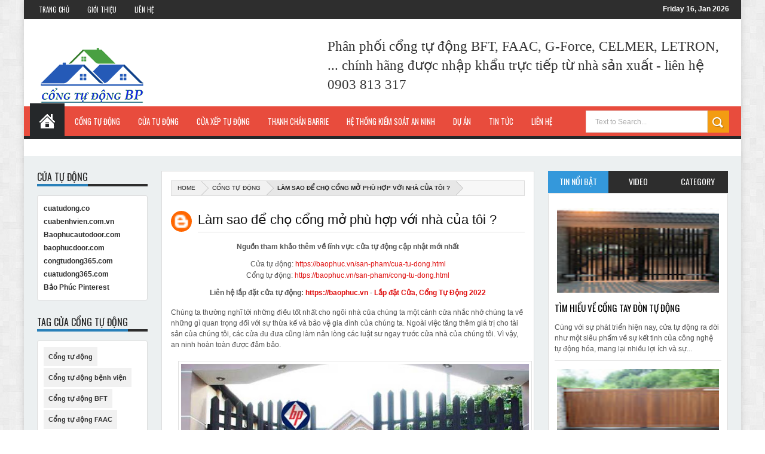

--- FILE ---
content_type: text/html; charset=UTF-8
request_url: https://www.congtudongbp.com/2017/08/tai-sao-can-cua-tu-ong-cho-nguoi-cao.html
body_size: 71271
content:
<!DOCTYPE html>
<html class='v2' xmlns='http://www.w3.org/1999/xhtml' xmlns:b='http://www.google.com/2005/gml/b' xmlns:data='http://www.google.com/2005/gml/data' xmlns:expr='http://www.google.com/2005/gml/expr'>
<script src='https://ajax.googleapis.com/ajax/libs/jquery/1.7.2/jquery.js' type='text/javascript'></script>
<script type='text/javascript'>
jQuery(document).ready(function () {
jQuery('a[href*="http://"]:not([href*="https://www.congtudongbp.com"])').attr('rel', 'noopener noreferrer');
jQuery('a[href*="https://"]:not([href*="https://www.congtudongbp.com"])').attr("target", "_blank");
    });
</script>
<head>
<link href='https://www.blogger.com/static/v1/widgets/335934321-css_bundle_v2.css' rel='stylesheet' type='text/css'/>
<meta content='text/html; charset=UTF-8' http-equiv='Content-Type'/>
<meta content='blogger' name='generator'/>
<link href='https://www.congtudongbp.com/favicon.ico' rel='icon' type='image/x-icon'/>
<link href='http://www.congtudongbp.com/2017/08/tai-sao-can-cua-tu-ong-cho-nguoi-cao.html' rel='canonical'/>
<link rel="alternate" type="application/atom+xml" title="Cổng tự động BFT, FAAC, G-FORCE, CELMER, LETRON - Atom" href="https://www.congtudongbp.com/feeds/posts/default" />
<link rel="alternate" type="application/rss+xml" title="Cổng tự động BFT, FAAC, G-FORCE, CELMER, LETRON - RSS" href="https://www.congtudongbp.com/feeds/posts/default?alt=rss" />
<link rel="service.post" type="application/atom+xml" title="Cổng tự động BFT, FAAC, G-FORCE, CELMER, LETRON - Atom" href="https://www.blogger.com/feeds/2212597305306918586/posts/default" />

<link rel="alternate" type="application/atom+xml" title="Cổng tự động BFT, FAAC, G-FORCE, CELMER, LETRON - Atom" href="https://www.congtudongbp.com/feeds/5864809397501158750/comments/default" />
<!--Can't find substitution for tag [blog.ieCssRetrofitLinks]-->
<link href='https://blogger.googleusercontent.com/img/b/R29vZ2xl/AVvXsEiw1fMq4RjssKsnAP1pxR6pBj5tyGzgMVy4Y3AnPHQItJobsgd-TFkihafZ1ArZpvQ7Hw9j6-E105jjIqEekzO9m-Cw0Ab568ZL_rfGkOHlaKReviw9wPvT0KDtxxdJ1Kx9m-KKQcSGtr0/s640/C%25E1%25BB%25ADa+tr%25C6%25B0%25E1%25BB%25A3t+b%25E1%25BB%2587nh+vi%25E1%25BB%2587n.jpg' rel='image_src'/>
<meta content='Tại sao cần cửa tự động cho người cao tuổi' name='description'/>
<meta content='http://www.congtudongbp.com/2017/08/tai-sao-can-cua-tu-ong-cho-nguoi-cao.html' property='og:url'/>
<meta content='Tại sao cần cửa tự động cho người cao tuổi' property='og:title'/>
<meta content='Tại sao cần cửa tự động cho người cao tuổi' property='og:description'/>
<meta content='https://blogger.googleusercontent.com/img/b/R29vZ2xl/AVvXsEiw1fMq4RjssKsnAP1pxR6pBj5tyGzgMVy4Y3AnPHQItJobsgd-TFkihafZ1ArZpvQ7Hw9j6-E105jjIqEekzO9m-Cw0Ab568ZL_rfGkOHlaKReviw9wPvT0KDtxxdJ1Kx9m-KKQcSGtr0/w1200-h630-p-k-no-nu/C%25E1%25BB%25ADa+tr%25C6%25B0%25E1%25BB%25A3t+b%25E1%25BB%2587nh+vi%25E1%25BB%2587n.jpg' property='og:image'/>
<meta content='width=device-width, initial-scale=1, maximum-scale=1' name='viewport'/>
<title>Tại sao cần cửa tự động cho người cao tuổi</title>
<meta content='text/html; charset=UTF-8' http-equiv='Content-Type'/>
<meta content='-73wWk6IWiin5L24BHAWNlYDwUhMGWxerUidEpvZC0o' name='google-site-verification'/>
<meta content='text/html; charset=UTF-8' http-equiv='Content-Type'/>
<meta content='blogger' name='generator'/>
<link href='https://www.congtudongbp.com/favicon.ico' rel='icon' type='image/x-icon'/>
<link href='http://www.congtudongbp.com/2017/08/tai-sao-can-cua-tu-ong-cho-nguoi-cao.html' rel='canonical'/>
<link rel="alternate" type="application/atom+xml" title="Cổng tự động BFT, FAAC, G-FORCE, CELMER, LETRON - Atom" href="https://www.congtudongbp.com/feeds/posts/default" />
<link rel="alternate" type="application/rss+xml" title="Cổng tự động BFT, FAAC, G-FORCE, CELMER, LETRON - RSS" href="https://www.congtudongbp.com/feeds/posts/default?alt=rss" />
<link rel="service.post" type="application/atom+xml" title="Cổng tự động BFT, FAAC, G-FORCE, CELMER, LETRON - Atom" href="https://www.blogger.com/feeds/2212597305306918586/posts/default" />

<link rel="alternate" type="application/atom+xml" title="Cổng tự động BFT, FAAC, G-FORCE, CELMER, LETRON - Atom" href="https://www.congtudongbp.com/feeds/5864809397501158750/comments/default" />
<!--Can't find substitution for tag [blog.ieCssRetrofitLinks]-->
<link href='https://blogger.googleusercontent.com/img/b/R29vZ2xl/AVvXsEiw1fMq4RjssKsnAP1pxR6pBj5tyGzgMVy4Y3AnPHQItJobsgd-TFkihafZ1ArZpvQ7Hw9j6-E105jjIqEekzO9m-Cw0Ab568ZL_rfGkOHlaKReviw9wPvT0KDtxxdJ1Kx9m-KKQcSGtr0/s640/C%25E1%25BB%25ADa+tr%25C6%25B0%25E1%25BB%25A3t+b%25E1%25BB%2587nh+vi%25E1%25BB%2587n.jpg' rel='image_src'/>
<meta content='Tại sao cần cửa tự động cho người cao tuổi' name='description'/>
<meta content='http://www.congtudongbp.com/2017/08/tai-sao-can-cua-tu-ong-cho-nguoi-cao.html' property='og:url'/>
<meta content='Tại sao cần cửa tự động cho người cao tuổi' property='og:title'/>
<meta content='Tại sao cần cửa tự động cho người cao tuổi' property='og:description'/>
<meta content='https://blogger.googleusercontent.com/img/b/R29vZ2xl/AVvXsEiw1fMq4RjssKsnAP1pxR6pBj5tyGzgMVy4Y3AnPHQItJobsgd-TFkihafZ1ArZpvQ7Hw9j6-E105jjIqEekzO9m-Cw0Ab568ZL_rfGkOHlaKReviw9wPvT0KDtxxdJ1Kx9m-KKQcSGtr0/w1200-h630-p-k-no-nu/C%25E1%25BB%25ADa+tr%25C6%25B0%25E1%25BB%25A3t+b%25E1%25BB%2587nh+vi%25E1%25BB%2587n.jpg' property='og:image'/>
<title>Tại sao cần cửa tự động cho người cao tuổi</title>
<meta content='Tại sao cần cửa tự động cho người cao tuổi' name='keywords'/>
<meta content='70000,72000,57000,10000' name='zipcode'/>
<meta content='haho654698@gmail.com' name='copyright'/>
<meta content='FrontPage.Editor.Document' name='ProgId'/>
<meta content='www.google.com.vn, www.google.com' name='Search Engines'/>
<meta content='10' name='pagerank'/>
<meta content='254 Nguyễn Trãi, Nguyễn Cư Trinh, Quận 1, Tp. HCM' name='geo.placename'/>
<meta content='10.803820;106.698387' name='geo.position'/>
<meta content='VN-Hồ Chí Minh' name='geo.region'/>
<meta content='10.803820, 106.698387' name='ICBM'/>
<meta content='video/mpeg; 10 minutes' name='DC.Format'/>
<meta content='vi' name='DC.Language'/>
<link href="//fonts.googleapis.com/css?family=Droid+Sans:regular,bold" rel="stylesheet" type="text/css">
<link href="//fonts.googleapis.com/css?family=Oswald:400,300,700" rel="stylesheet" type="text/css">
<link href="//fonts.googleapis.com/css?family=Open+Sans:400,300,300italic,400italic,600" rel="stylesheet" type="text/css">
<link href='//netdna.bootstrapcdn.com/font-awesome/3.2.0/css/font-awesome.min.css' rel='stylesheet'/>
<style type='text/css'>@font-face{font-family:'Oswald';font-style:normal;font-weight:400;font-display:swap;src:url(//fonts.gstatic.com/s/oswald/v57/TK3_WkUHHAIjg75cFRf3bXL8LICs1_FvsUtiZSSUhiCXABTV.woff2)format('woff2');unicode-range:U+0460-052F,U+1C80-1C8A,U+20B4,U+2DE0-2DFF,U+A640-A69F,U+FE2E-FE2F;}@font-face{font-family:'Oswald';font-style:normal;font-weight:400;font-display:swap;src:url(//fonts.gstatic.com/s/oswald/v57/TK3_WkUHHAIjg75cFRf3bXL8LICs1_FvsUJiZSSUhiCXABTV.woff2)format('woff2');unicode-range:U+0301,U+0400-045F,U+0490-0491,U+04B0-04B1,U+2116;}@font-face{font-family:'Oswald';font-style:normal;font-weight:400;font-display:swap;src:url(//fonts.gstatic.com/s/oswald/v57/TK3_WkUHHAIjg75cFRf3bXL8LICs1_FvsUliZSSUhiCXABTV.woff2)format('woff2');unicode-range:U+0102-0103,U+0110-0111,U+0128-0129,U+0168-0169,U+01A0-01A1,U+01AF-01B0,U+0300-0301,U+0303-0304,U+0308-0309,U+0323,U+0329,U+1EA0-1EF9,U+20AB;}@font-face{font-family:'Oswald';font-style:normal;font-weight:400;font-display:swap;src:url(//fonts.gstatic.com/s/oswald/v57/TK3_WkUHHAIjg75cFRf3bXL8LICs1_FvsUhiZSSUhiCXABTV.woff2)format('woff2');unicode-range:U+0100-02BA,U+02BD-02C5,U+02C7-02CC,U+02CE-02D7,U+02DD-02FF,U+0304,U+0308,U+0329,U+1D00-1DBF,U+1E00-1E9F,U+1EF2-1EFF,U+2020,U+20A0-20AB,U+20AD-20C0,U+2113,U+2C60-2C7F,U+A720-A7FF;}@font-face{font-family:'Oswald';font-style:normal;font-weight:400;font-display:swap;src:url(//fonts.gstatic.com/s/oswald/v57/TK3_WkUHHAIjg75cFRf3bXL8LICs1_FvsUZiZSSUhiCXAA.woff2)format('woff2');unicode-range:U+0000-00FF,U+0131,U+0152-0153,U+02BB-02BC,U+02C6,U+02DA,U+02DC,U+0304,U+0308,U+0329,U+2000-206F,U+20AC,U+2122,U+2191,U+2193,U+2212,U+2215,U+FEFF,U+FFFD;}</style>
<style id='page-skin-1' type='text/css'><!--
/*
-----------------------------------------------
Theme name - Flat Mag Responsive Blogger Template
Designer - Jeewani Kumari
Designer Url - http://www.premiumblogtemplates.com/
Theme Forest Profile -  http://themeforest.net/user/PBThemes
----------------------------------------------- */
/* Variable definitions
====================
<Group description="Backgrounds" selector=".body-fauxcolumns-outer">
<Variable name="body.background.color" description="Outer Background" type="color" default="#333"/>
</Group>
<Variable name="keycolor" description="Main Color" type="color" default="#1a222a"/>
<Variable name="body.background" description="Body Background" type="background"
color="#e5e5e5" default="#fff url(https://blogger.googleusercontent.com/img/b/R29vZ2xl/AVvXsEinexJjhcnK7UKsIs9q976eNkRJ2zEwsOF-6npRAOgwcyXvbR5FV7wvkkWHSNe5GwlG02vvLESdz7d7-0_tf_SLSj7ciXS-XHMbwoE2Gg7I7ccozbwVdqqNnbj8zN6tdq_kKOaH6DIDtQ1k/s1600/background.jpg) repeat-x fixed top center"/>
<Group description="Page Text" selector="body">
<Variable name="body.font" description="Font" type="font"
default="normal normal 11px Arial,Tahoma,Helvetica,FreeSans,sans-serif"/>
<Variable name="body.text.color" description="Text Color" type="color" default="#333333"/>
</Group>
<Group description="Header Title" selector="#header">
<Variable name="header.ti.color" description="Title Color"
type="color" default="#fff"/>
<Variable name="header.h.color" description="Title Hover Color"
type="color" default="#f1f1f1"/>
<Variable name="header.font.style" description="Font" type="font"
default="normal 380% Oswald,Arial,Helvetica,FreeSans,sans-serif,"/>
</Group>
<Group description="Tag Post Colors" selector="#Tagpost">
<Variable name="tag.colors1" description="Color 1"
type="color" default="#FF9500"/>
<Variable name="tag.colors2" description="Color 2 "
type="color" default="#00B503"/>
<Variable name="tag.colors3" description="Color 3"
type="color" default="#007CC4"/>
<Variable name="tag.colors4" description="Color 4"
type="color" default="#DF1010"/>
</Group>
<Group description="Menu 1" selector="#nav">
<Variable name="menu.back.color" description="Bakcground Color"
type="color" default="#e84c3d"/>
<Variable name="menu.border.color" description="Border Bottom Color"
type="color" default="#2e2e2e"/>
<Variable name="menu.font" description="Font" type="font"
default="normal normal 13px oswald,Tahoma,Helvetica,FreeSans,sans-serif,"/>
<Variable name="menu.h.color" description="Hover"
type="color" default="#2d2d2d"/>
<Variable name="menu.text.color" description="Text Color"
type="color" default="#fff"/>
</Group>
<Group description="Menu Home" selector="#nav li.mhome">
<Variable name="menu.home.color" description="Bakcground Color"
type="color" default="#25282A"/>
</Group>
<Group description="Menu 2" selector="#nav2">
<Variable name="menu2.back.color" description="Bakcground Color"
type="color" default="#2e2e2e"/>
<Variable name="menu2.h.color" description="Hover Color"
type="color" default="#3498db"/>
<Variable name="menu2.font" description="Font" type="font"
default="bold bold 11px oswald,Tahoma,Helvetica,FreeSans,sans-serif,"/>
<Variable name="menu2.text.color" description="Text Color"
type="color" default="#FFFFFF"/>
</Group>
<Group description="Menu 3" selector="#nav3">
<Variable name="menu3.back.color" description="Bakcground Color"
type="color" default="#2e2e2e"/>
<Variable name="menu3.h.color" description="Hover Color"
type="color" default="#DF1010"/>
<Variable name="menu3.font" description="Font" type="font"
default="bold bold 13px oswald,Tahoma,Helvetica,FreeSans,sans-serif,"/>
<Variable name="menu3.text.color" description="Text Color"
type="color" default="#FFFFFF"/>
</Group>
<Group description="Top Menu Border" selector="#menuborder">
<Variable name="outer.b.color" description="Background Color"
type="color" default="#DF1010"/>
</Group>
<Group description="Tab Menu" selector="#top-tab-widget-menuv2">
<Variable name="menu.tab.color" description="Background Color"
type="color" default="#2d2d2d"/>
<Variable name="menu.tabs.color" description="Select Color"
type="color" default="#3498db"/>
<Variable name="tab.menu.font" description="Font" type="font"
default="normal normal 14px Oswald',Arial,Verdana,sans-serif,"/>
<Variable name="tab.text.color" description="Text Color"
type="color" default="#FFFFFF"/>
</Group>
<Group description="Widgets Border" selector="#widgets">
<Variable name="widgets.b.color" description="Background Color"
type="color" default="#DF1010"/>
</Group>
<Group description="Search Box" selector="#searchform">
<Variable name="search.back.color" description="Background Color"
type="color" default="#f39c12"/>
<Variable name="search.backh.color" description="Background Hover Color"
type="color" default="#111"/>
</Group>
<Group description="Flex Slider Color" selector="#flex-slider">
<Variable name="slider.bg.color" description="flex-direction-nav Color" type="color" default="#DF1010"/>
<Variable name="slider.page.color" description="flex-controlpagging Color" type="color" default="#fff"/>
<Variable name="slider.active.color" description="flex-activepagging Color" type="color" default="#DF1010"/>
</Group>
<Group description="Comments Box" selector=".comments">
<Variable name="comments.back.color" description="Background Color"
type="color" default="#e74c3c"/>
<Variable name="comments.text.color" description="Text Color"
type="color" default="#fff"/>
</Group>
<Group description="Back to Top" selector="#scroll">
<Variable name="scroll.back.color" description="Background Color"
type="color" default="#3498db"/>
<Variable name="scroll.text.color" description="Icon Color"
type="color" default="#fff"/>
</Group>
<Group description="Email Box" selector=".FollowByEmail .follow-by-email-inner">
<Variable name="email.back.color" description="Background Color"
type="color" default="#DF1010"/>
<Variable name="email.text.color" description="Text Color"
type="color" default="#fff"/>
<Variable name="email.backh.color" description="Background Hover"
type="color" default="#D21313"/>
</Group>
<Group description="Footer Box" selector="#footer-wrapper">
<Variable name="footer.back.color" description="Background Color"
type="color" default="#222"/>
<Variable name="footer.top.color" description="Border Top Color"
type="color" default="#3498db"/>
<Variable name="footer.bottom.color" description="Border Bottom Color"
type="color" default="#333"/>
<Variable name="footer.font" description="Font" type="font"
default="16px Oswald,sans-serif"/>
<Variable name="footer.btext.color" description="Text Color"
type="color" default="#FFFFFF"/>
</Group>
<Group description="Footer Widget" selector="#footer-wrapper h2">
<Variable name="footer.b.widget" description="Widget Border Color"
type="color" default="#e74c3c"/>
<Variable name="footer.a.widget" description="Widget Border Color 2"
type="color" default="#333"/>
<Variable name="footer.text.color" description="Text Color"
type="color" default="#999999"/>
</Group>
*/
#navbar-iframe,#Navbar1 {
display:none!important
}
header,nav,section,aside,article,footer {
display:block
}
/* Use this with templates/template-twocol.html */
img {
max-width:100%;
height:auto
}
.widget,.section,ul,li,ul li,.widget ul,.widget li,.widget ul li,.widget-content ul,.widget-content li,.widget-content ul li
.widget .widget-content ul,.widget .widget-content li,.widget .widget-content ul li {
padding:0;
margin:0
}
body {
font:normal normal 11px Arial,Tahoma,Helvetica,FreeSans,sans-serif;
color:#333333;
background:#fff url(//4.bp.blogspot.com/-lXG2Wa23OTc/Uhgjuq6tOJI/AAAAAAAAAt8/mnubAwNWSJg/s1600/background.jpg) repeat fixed top center
}
* {
-moz-box-sizing:border-box;
-webkit-box-sizing:border-box;
box-sizing:border-box
}
a,ul.randomnya li,ul.randomnya .overlayx,.Label li,#related-postsx .overlayb {
-webkit-transition:all .4s ease-in-out;
-moz-transition:all .4s ease-in-out;
-o-transition:all .4s ease-in-out;
-ms-transition:all .4s ease-in-out;
transition:all .4s ease-in-out
}
a:link {
color:#333;
text-decoration:none
}
a:visited {
color:#333;
text-decoration:none
}
a img {
border-width:0
}
li{list-style:none}
/* Layout Setting
----------------------------------------------- */
body#layout {
position:relative;
width:960px;
}
body#layout .widget3 {
width:73px;
float:left;
}
body#layout .widget4 {
width:160px;
float:left;
margin-top:-10px;
}
body#layout #top-tab {
width:480px;
float:left;
}
body#layout #outer-wrapper {
width:940px;
}
body#layout #flex-slider {
width:480px;
margin-bottom:40px;
}
body#layout #news-wrapper {
width:897px;
padding-left:20px;
}
body#layout #carousel {
width:900px;
padding-right:42px;
}
body#layout #main {
float:left;
width:480px;
}
body#layout #home-layout-label {
float:left;
width:480px;
height:0 auto;
margin-top:-15px;
}
body#layout #sidebar-wrapper {
float:right;
width:220px;
position:absolute;
left:680px;
}
body#layout #tag-widget8 {
width:96px;
float:left;
margin:0!important;
}
body#layout #sidebar-box {
margin-bottom:-60px;
}
body#layout #header-ads {
width:428px;
margin-left:20px;
float:right;
}
body#layout #Header1 {
width:300px;
display:inline-block;
float:left;
margin-left:30px;
margin-top:8px;
}
body#layout #footx1 {
width:200px;
float:left;
margin-left:22px;
}
body#layout #footer-wrapper {
margin-top:-52px;
}
body#layout ul,body#layout ul li {
list-style-type:none;
list-style:none;
}
body#layout #tag-widget1,body#layout #tag-widget2,body#layout #tag-widget3,body#layout #tag-widget7{
width:120px;
float:left;
}
body#layout #tag-widget5,body#layout #tag-widget6,body#layout #tag-widget4 {
width:160px;
float:left;
}
/* Header
----------------------------------------------- */
#header-wrapper {
width:100%;
padding:0;
color:#ffffff;
margin:0 auto;
padding:0;
color:#333;
background:#FFFFFF;
position:relative
}
#header {
color:#ffffff;
margin:10px 0px 0px 0px;
width:100%;
}
#header:hover {
color:#f1f1f1
}
#header-title {
display:inline-block;
text-align:left;
margin:30px 0px 50px 16px;
width:300px;
height:76px;
float:left
}
#header-ads {
width:56%;
min-height:100%;
display:inline-block;
float:right;
margin:39px 20px 0 0
}
#header-ads h2 {
display:none
}
#header-fix {
overflow:hidden
}
#header h1,#header p {
margin:0;
padding:0;
line-height:1.2em;
text-transform:uppercase;
font:normal 380% Oswald, Tahoma, Helvetica, FreeSans, sans-serif
}
#header a {
color:#fff;
text-decoration:none
}
#header a:hover {
color:#f1f1f1
}
#header .description {
padding:2px;
text-transform:capitalize;
line-height:1.4em;
color:#ccc;
font:normal 11px Verdana,Geneva,sans-serif;
}
#header img {
margin-right:auto;
margin:-24px 0 0 8px
}
.description_wrapper {
margin:0 0 15px 15px
}
.title_wrapper p.title {
font-family:Arial;
font-size:200%
}
.title_wrapper {
padding:0;
margin:10px 0 0 15px
}
/* Outer-Wrapper
----------------------------------------------- */
#outer-wrapper {
background:#ecf0f1;
margin:0 auto!important;
padding:0;
text-align:left;
font:normal normal 11px Verdana,Geneva,sans-serif;
position:relative;
box-shadow:0 0 10px rgba(119,119,119,0.3);
}
#content-wrapper {
width:100%;
padding:22px 22px 0 22px
}
#main-wrapper {
width:54%;
float:left;margin-left: 18%;
word-wrap:break-word;
overflow:hidden
}
#sidebar-wrapper {
width:26%;
float:right;
margin-left:2%;
word-wrap:break-word;
/* fix for long text breaking sidebar float in IE */
overflow:hidden
/* fix for long non-text content breaking IE sidebar float */
}
#sidebar-wrapper2 {
width:16%;
float:left;
margin-left:-72%;
word-wrap:break-word;
/* fix for long text breaking sidebar float in IE */
overflow:hidden
/* fix for long non-text content breaking IE sidebar float */
}
#sidebar-box2 {
margin:-7px 0 0
}
#sidebar-box {
margin:-7px 0 8px
}
/* Headings
----------------------------------------------- */
h1,h2,h3,h4,h5,h6 {
font-weight:normal;
margin:0;
font-family:Arial
}
/* Posts
----------------------------------------------- */
.date-header {
display:none
}
.post {
padding-bottom:10px
}
.post h1,.post h2 {
margin:0 0 2px;
padding:0;
font-size:22px;
font-weight:normal;
font-family:Arial;
color:#111;
border-bottom:1px solid #DDDDDD;
margin:0 0 5px;
overflow:hidden;
padding:5px 0
}
.post h1 a,.post h1 a:visited,.post h1 strong,.post h2 a,.post h2 a:visited,.post h2 strong {
display:block;
text-decoration:none;
color:#000
}
.post h1 strong,.post h1 a:hover,.post h2 strong,.post h2 a:hover {
color:#000
}
.post-body {
margin:0;
line-height:1.6em;
padding-bottom:5px;
font-family:Arial;
font-size:12px;
color:#555
}
.post-body a {
color:#DF1010
}
.post-body blockquote {
line-height:1.3em;
margin:15px;
padding-left:10px;
border-left:2px solid #DF1010;
font-style:italic;
color:#DF1010
}
.post-footer {
margin:.75em 0;
color:#999999;
line-height:1.4em;
display:none
}
a.post_thumb {
padding:4px;
border:1px solid #E0E0E0;
float:left;
width:220px;
height:160px;
margin:4px 15px 0 0;
background-color:#ffffff
}
a.post_thumb img {
width:100%;
height:100%;
box-shadow:none;
-moz-box-shadow:none;
-webkit-box-shadow:none
}
.post-body img {
background-color:#ffffff;
border:1px solid #E0E0E0;
padding:4px
}
.comment-link {
margin-left:.6em
}
.post blockquote {
margin:1em 20px
}
.post blockquote p {
margin:.75em 0
}
a.post_thumb {
background-image:url(https://blogger.googleusercontent.com/img/b/R29vZ2xl/AVvXsEiF6QK5kZ3wZa0_Wsro5rwwXpz7ShmZ5Bp91MW73fCyggADVRSKyEieq0F4LGkpRx_t5qClZ347Wwid1G-VM0x9TQBL6WJzAJVAAeqc2-GpPf35TsMHNaxj4tYt0Ia1Af60z7A4xoJuKzZ6/s1600/img_hover.png);
background-repeat:no-repeat;
background-position:50% 50%;
display:block
}
.PopularPosts #related_posts span {
background-image:url(https://blogger.googleusercontent.com/img/b/R29vZ2xl/AVvXsEj1Z3J5zD_NvInCHzj8o84T1bkcPW1ChVQzfh_YLMtyTDPZxzinaK88p1MG6C7wLrYBoRloRfsL0dIRCf2d1H9Oi5_AJ4JeYIKqOywRFEz3pOIi6oQUs_xZ1Budrw_R_XwNQrN2ohLDpDU/s30/link-overlay.png);
background-repeat:no-repeat;
background-position:50% 50%;
display:block
}
/* Comments
----------------------------------------------- */
.comments {
background:none repeat scroll 0 0 #FFFFFF;
clear:both;
margin:10px 0 0;
padding:10px;
width:100%;
font-size:11px
}
#comments {
overflow:hidden
}
#comments h4 {
display:inline;
padding:10px;
line-height:40px;
font-size:14px;
color:#ffffff
}
#comments h4,.comments .comment-header,.comments .comment-thread.inline-thread .comment {
position:relative
}
#comments h4,.comments .continue a {
background-color:#e74c3c;
font-weight:normal;
color:#ffffff
}
.comments .user a,.comments .continue a {
font-size:12px;
color:#333
}
.comments .continue a {
font-size:12px;
color:#ffffff
}
#comments h4:after {
content:"";
position:absolute;
bottom:-10px;
left:10px;
border-top:10px solid #e74c3c;
border-right:20px solid transparent;
width:0;
height:0;
line-height:0
}
.comments .avatar-image-container {
width:42px;
max-height:42px;
height:42px;
padding:2px;
border:1px solid #ccc
}
.comments .avatar-image-container img {
max-width:42px;
width:100%
}
.comments .inline-thread .avatar-image-container {
width:36px;
height:36px
}
.comments .comment-block {
margin-left:53px;
padding:5px 10px;
border:1px solid #ccc;
-webkit-border-radius:3px;
-moz-border-radius:3px;
-o-border-radius:3px;
border-radius:3px
}
.comments .inline-thread .comment-block {
margin-left:48px;
border:1px solid #ccc
}
.comments .comment-block::before,.comments .comment-block::after {
content:"";
width:0;
height:0;
border-width:10px 8px;
border-style:solid;
border-color:transparent #ccc transparent transparent;
position:absolute;
top:8px;
right:100%
}
.comments .comment-block::after {
border-color:transparent #fff transparent transparent;
right:auto;
left:-15px
}
.comments .comments-content .comment-header {
border-bottom:1px solid #ccc;
padding-bottom:3px;
margin:-1px -3px 10px
}
.comments .comments-content .comment {
margin-bottom:12px;
padding:0
}
.comments .comments-content .icon.blog-author {
position:absolute;
right:10px;
top:-4px;
width:65px;
height:20px;
background-color:#666;
-webkit-border-radius:0 0 3px 3px;
-moz-border-radius:0 0 3px 3px;
-o-border-radius:0 0 3px 3px;
border-radius:0 0 3px 3px
}
.comments .comments-content .icon.blog-author::after {
content:"Admin";
position:absolute;
color:#fff;
top:2px;
left:12px
}
#comments-block {
margin:1em 0 1.5em;
line-height:1.6em
}
.comment-form {
max-width:100%
}
#comments-block .comment-author {
margin:.5em 0
}
#comments-block .comment-body {
margin:.25em 0 0
}
#comments-block .comment-footer {
margin:-.25em 0 2em;
line-height:1.4em;
text-transform:uppercase;
letter-spacing:.1em
}
#comments-block .comment-body p {
margin:0 0 .75em
}
.deleted-comment {
font-style:italic;
color:gray
}
#blog-pager-newer-link {
float:left
}
#blog-pager-older-link {
float:right
}
#blog-pager {
text-align:center
}
.feed-links {
display:none
}
/* Sidebar Content
----------------------------------------------- */
#sidebar-wrapper h2,#sidebar-wrapper2 h2 {
font-size:17px;
color:#222;
font-family:Arial;
font-weight:normal;
text-transform:uppercase;
border-bottom:4px solid #2d2d2d;
background-position:0 50%;
background-repeat:repeat-x;
font:normal normal 16px Oswald;
margin-bottom: 15px;
margin-top: 5px;
text-transform:uppercase
}
#sidebar-wrapper h2 span {
border-bottom:4px solid #f39c12;
position:relative;
}
#sidebar-wrapper .widget-content {
padding:10px;
font-size:12px;
margin:0;
background-color:#ffffff;
border:0 solid #DDD;
overflow:hidden;
color:#555
}
.sidebar li a {
color:#2d2d2d;
font-family:Arial;
font-weight:bold
}
.sidebar li a:hover {
color:#555
}
.sidebar,.footer {
color:#666666;
line-height:1.5em
}
.sidebar ul,.footer ul {
list-style:none;
margin:0;
padding:0
}
.sidebar li {
margin:0;
padding:2px;
padding-bottom:25em;
line-height:1.9em
}
.sidebar .widget,.main .widget,.footer .widget {
margin:0 0 1.5em;
padding:0
}
.Label {
color:#888
}
.Label:hover {
color:#fff
}
.Label li {
padding:5px 8px!important;
margin:0 3px 3px 0!important;
float:left;
background-color:#f1f1f1
}
.Label li a {
color:#333;
text-decoration:none;
font-size:11px
}
.Label li:hover a {
color:#fff
}
.Label li:hover {
background-color:#e74c3c
}
/* Sidebar2 Content
----------------------------------------------- */
#sidebar-wrapper2 h2 span {
border-bottom:4px solid #2980b9;
position:relative;
}
#sidebar-wrapper2 .widget-content {
padding:10px;
font-size:12px;
margin:0;
background-color:#ffffff;
border:0 solid #DDD;
overflow:hidden;
color:#555
}
.sidebar2 li a:hover {
color:#555
}
.sidebar2,.footer {
color:#666666;
line-height:1.5em
}
.sidebar2 ul,.footer ul {
list-style:none;
margin:0;
padding:0
}
.sidebar2 li {
margin:0;
padding:2px;
padding-bottom:.25em;
line-height:1.5em
}
.sidebar2 .widget,.main .widget,.footer .widget {
margin:0 0 1.5em;
padding:0
}
/* Profile
----------------------------------------------- */
.profile-img {
float:left;
margin:0 5px 5px 0;
margin-left:0;
padding:4px;
border:1px solid #cccccc
}
.profile-data {
margin:0;
color:#999999;
line-height:1.6em
}
.profile-datablock {
margin:.5em 0
}
.profile-textblock {
margin:.5em 0;
line-height:1.6em
}
.profile-link {
letter-spacing:.1em
}
/* Footer
----------------------------------------------- */
#footer-wrapper {
width:100%;
text-align:left;
overflow:hidden;
background-color:#222222;
border-top:5px solid #3498db;
margin:0px 0 0
}
#footer-widgetfix .footer-widget {
width:21.6%;
float:left;
margin-left:30px;
}
#footer-widgetfix {
width:100%;
overflow:hidden;
margin:20px auto
}
#footer-wrapper .widget {
color:#999999
}
#footer-wrapper h2 {
border-bottom:4px solid #333333;
background-position:0 50%;
background-repeat:repeat-x;
font:normal normal 16px Oswald;
color:#fff;
padding:5px 0;
text-transform:uppercase
}
#footer-wrapper h2 span {
border-bottom:4px solid #e74c3c;
position:relative;
padding:5px 0
}
#footer-wrapper .widget-content {
text-align:left;
font-family:Arial;
margin:20px 0 15px;
color:#999999
}
#footer-wrapper .widget-content li {
margin-left:-14px;
color:#ddd
}
#footer-wrapper .widget-content li {
margin-left:-14px;
color:#ddd
}
#footer-wrapper .widget-content ul li {
background:url(https://blogger.googleusercontent.com/img/b/R29vZ2xl/AVvXsEiDoAimWo6E-cqT2-6XoGWCUuQgH8o5VoM0JsXQbqLlZRO8s_Y4xJuS8Hu9h9qtEtxiQFdL8ZusF1-qXfK9-9XqfRle95TX60cv9nBCXrBIbiQ2ZjMeATsPIgxsz1BGPLIvzLW5zBbn-Qw/s1600/separator.png) repeat-x left bottom;
margin:0;
padding:0 0 7px
}
.footer li a {
padding-top:0;
padding-right:0;
line-height:2em;
font-size:12px;
font-weight:normal;
font-family:Arial;
color:#999999;
margin:0
}
.footer li a:hover {
color:#fff
}
.footer .Label li {
position:relative;
left:12px;
background:#DF1010;
cursor:pointer;
-webkit-transition-timing-function:ease;
-webkit-transition-duration:.4s;
-webkit-transition-property:background,border-color;
margin:0 17px 3px 20px;
padding:1px 8px
}
.footer .Label li a {
color:#fff
}
.footer .Label li:hover {
background:#FF1800
}
#footerfix {
overflow:hidden;
background:#161616;
border-top:0 solid black;
padding:10px
}
#credit {
color:#888;
width:98%;
font-size:12px;
font-family:Arial;
margin:0 auto;
font-weight:bold
}
#credit a {
color:#fbfbfb;
text-decoration:none
}
#credit a:hover {
color:#DF1010;
text-decoration:none
}
.credit-left {
float:left;
text-align:left
}
.credit-right {
float:right;
margin:9px 0 0
}
.footer-bottom {
min-height:40px;
border-bottom:2px solid #333333
}
#footx1,#footx2,#footx3,#footx4 {
margin:0 .2%
}
.footer .PopularPosts .item-title {
font-weight:bold;
padding-bottom:.2em;
text-shadow:0 1px 0 #000
}
/* Other
----------------------------------------------- */
.postmeta-fix {
margin-left:-6px
}
.postmeta-primary span {
color:#aaa;
background-position:left center;
background-repeat:no-repeat;
padding:0
}
.postmeta-primary {
font-family:Arial;
font-weight:600;
color:#aaa;
font-size:11px;
line-height:18px;
padding:0
}
.meta_date {
margin:0 0 0 -1px;
font-family:Arial;
font-weight:600;
color:#aaa
}
.meta_comments a {
margin:0 0 0 -9px;
font-family:Arial;
font-weight:600;
color:#aaa
}
.main .Blog {
border-bottom-width:0
}
.relatedposts h4 {
color:black;
padding:0;
margin:0 10px 0 0;
text-transform:uppercase;
font-size:150%;
float:left
}
.relatedposts h4 {
font-family:Arial;
font-weight:normal;
color:#333
}
/* Widgets
----------------------------------------------- */
#ads-wrapper,#ads2-wrapper,#ads3-wrapper,#ads4-wrapper,#ads5-wrapper,#ads6-wrapper {
padding:0 10px!important;
width:1220px;
float:left
}
#news-wrapper {
width:100%;
float:left;
margin:0px 0px 17px 0px!important;
float:left;
overflow:hidden
}
#slider-wrapper {
width:100%;
float:left;
margin:10px 0 -32px 1px!important
}
#tagpost-wrapper {
width:49%;
float:left;
margin:2px 0 0!important
}
#tagpost .widget {
overflow:hidden;
padding-bottom:22px!important
}
#topbox-wrapper {
width:100%;
float:left;
margin:10px 0 0 -1px!important
}
#topbox {
width:31%;
float:left;
margin:0!important
}
#topbox2 {
width:31%;
float:left;
margin:0 0 0 26px!important
}
#topbox3 {
width:31%;
float:left;
margin:0 0 0 26px!important
}
#box-wrapper {
width:100%;
margin:8px 0 18px!important
}
#box h2,#box2 h2,#box3 h2,#box4 h2,#box5 h2,#topbox h2,#topbox2 h2,#topbox3 h2,#tagpost h2 {
font-size:19px;
font-family:Arial;
font-weight:normal;
padding:6px!important;
display: inline-block;
background:#DF1010;
margin-left:1px;
margin-bottom:-1px;
color:#fff
}
#tag-widget8 h2,#tag-widget7 h2,#tag-widget5 h2,#tag-widget6 h2,#tag-widget2 h2,#tag-widget3 h2,#tag-widget1 h2,#tag-widget4 h2,#box h2,#box2 h2,#box3 h2,#box4 h2,#box5 h2,#tagpost h2 {
overflow:hidden;
text-transform:uppercase
}
#topbox h2,#topbox2 h2,#topbox3 h2 {
margin:0 0 7px!important;
overflow:hidden;
text-transform:uppercase
}
#sidebar-wrapper .widget-content {
background:#ffffff;
border-radius:1px;
-moz-border-radius:1px;
-webkit-border-radius:1px;
border:1px solid #DDD;
-moz-border-radius:3px;-webkit-border-radius:3px;border-radius:3px;
margin-bottom:20px;
}
#sidebar-wrapper2 .widget-content {
background:#ffffff;
border-radius:1px;
-moz-border-radius:1px;
-webkit-border-radius:1px;
border:1px solid #DDD;
-moz-border-radius:3px;-webkit-border-radius:3px;border-radius:3px;
margin-bottom:24px;
}
#search-box {
background:#ffffff;
border-radius:1px;
border:1px solid #DDD;
-moz-border-radius:3px;
-webkit-border-radius:3px;
border-radius:3px;
padding:10px!important;
margin:0;
position:relative;
overflow:hidden
}
#tag-widget1 h2 {
font-size:17px;
background-color:#e74c3c;
text-align:center;
background-position:0 50%;
background-repeat:repeat-x;
font-family:Arial;
color:#fff;
text-transform:uppercase;
padding:5px!important;
}
#tag-widget1 h2 {
font-size:17px;
background-color:#e74c3c;
text-align:center;
background-position:0 50%;
background-repeat:repeat-x;
font-family:Arial;
color:#fff;
text-transform:uppercase;
padding:5px!important;
}
#tag-widget2 h2 {
font-size:17px;
background-color:#f39c12;
text-align:center;
background-position:0 50%;
background-repeat:repeat-x;
font-family:Arial;
color:#fff;
text-transform:uppercase;
padding:5px!important;
}
#tag-widget3 h2 {
font-size:17px;
background-color:#3498db;
text-align:center;
background-position:0 50%;
background-repeat:repeat-x;
font-family:Arial;
color:#fff;
text-transform:uppercase;
padding:5px!important;
}
#tag-widget4 h2 {
font-size:17px;
background-color:#27ae60;
text-align:center;
background-position:0 50%;
background-repeat:repeat-x;
font-family:Arial;
color:#fff;
text-transform:uppercase;
padding:5px!important;
}
#tag-widget5 h2 {
font-size:17px;
background-color:#3498db;
text-align:center;
background-position:0 50%;
background-repeat:repeat-x;
font-family:Arial;
color:#fff;
text-transform:uppercase;
padding:5px!important;
}
#tag-widget6 h2 {
font-size:17px;
background-color:#95a5a6;
text-align:center;
background-position:0 50%;
background-repeat:repeat-x;
font-family:Arial;
color:#fff;
text-transform:uppercase;
padding:5px!important;
}
#tag-widget7 h2 {
font-size:17px;
background-color:#34495e;
text-align:center;
background-position:0 50%;
background-repeat:repeat-x;
font-family:Arial;
color:#fff;
text-transform:uppercase;
padding:5px!important;
}
#tag-widget8 h2 {
font-size:17px;
background-color:#9b59b6;
text-align:center;
background-position:0 50%;
background-repeat:repeat-x;
font-family:Arial;
color:#fff;
text-transform:uppercase;
padding:5px!important;
}
#tag-widget9 h2 {
font-size:17px;
background-color:#9b59b6;
text-align:center;
background-position:0 50%;
background-repeat:repeat-x;
font-family:Arial;
color:#fff;
text-transform:uppercase;
padding:5px!important;
}
#tag-widget1 .widget-content,#tag-widget2 .widget-content,#tag-widget3 .widget-content,#tag-widget5 .widget-content,#tag-widget6 .widget-content,#tag-widget7 .widget-content,#tag-widget8 .widget-content {
background:#ffffff;
padding:4px 10px 10px 10px!important;
position:relative;
overflow:hidden;
border-radius:1px;
-moz-border-radius:1px;
-webkit-border-radius:1px;
border:1px solid #DDD;
border-bottom-left-radius:3px;
border-bottom-right-radius:3px;
}
#tag-widget7 .widget-content {
background:#ffffff;
padding:0px 10px 10px 10px!important;
position:relative;
overflow:hidden;
border-radius:1px;
-moz-border-radius:1px;
-webkit-border-radius:1px;
border:1px solid #DDD;
border-bottom-left-radius:3px;
border-bottom-right-radius:3px;
}
#tag-widget4 .widget-content{
background:#ffffff;
padding:10px!important;
position:relative;
overflow:hidden;
border-radius:1px;
-moz-border-radius:1px;
-webkit-border-radius:1px;
border:1px solid #DDD;
border-bottom-left-radius:3px;
border-bottom-right-radius:3px;
}
#tag-widget9 .widget-content {
height:230px;
width:100%;
background:#fff;
position:relative;
position:relative;
overflow:hidden;
padding:10px!important;
border-radius:1px;
-moz-border-radius:1px;
-webkit-border-radius:1px;
border:1px solid #DDD;
border-bottom-left-radius:3px;
border-bottom-right-radius:3px;
}
/*Comment tag
----------------------------------------------- */
.blogger .fbook {
position:relative
}
.blogger:before,.fbook:before {
font-family:Arial;
font-style:normal;
font-weight:normal;
text-decoration:inherit;
color:#fff;
font-size:22px;
padding-right:.5em;
top:0;
left:5px
}
.blogger:before {
content:"\f086"
}
.fbook:before {
content:"\f09a"
}
a.post_thumb img {
-moz-transition:opacity;
-moz-transition-timing-function:ease-in;
-moz-transition-duration:500ms;
-goog-ms-transition:opacity;
-goog-ms--transition-timing-function:ease-in;
-goog-ms--transition-duration:500ms;
-webkit-transition:opacity;
-webkit-transition-timing-function:ease-in;
-webkit-transition-duration:500ms;
}
a.post_thumb img:hover {
opacity:.4;
-moz-transition:opacity;
-moz-transition-timing-function:ease-out;
-moz-transition-duration:500ms;
-goog-ms-transition:opacity;
-goog-ms--transition-timing-function:ease-out;
-goog-ms--transition-duration:500ms;
-webkit-transition:opacity;
-webkit-transition-timing-function:ease-out;
-webkit-transition-duration:700ms;
}
#select21 {
padding:4px;
margin-left:7px;
font-size:13px;
height:25px;
border:1px solid #ccc;
position:absolute;
top:6px;
left:5%;
width:70%;
background:#252525;
color:#FFF;
outline:none;
border:1px solid #000;
cursor:pointer
}
#selectnav2 {
padding:8px;
margin-left:7px;
font-size:13px;
height:34px;
border:1px solid #ccc;
position:absolute;
bottom:8px;
left:5%;
width:70%;
background:#252525;
color:#FFF;
outline:none;
border:1px solid #000;
cursor:pointer
}
.selectnav {
display:none
}
/* Post by box
----------------------------------------------- */
.post_byfix {
float:left;
border:1px solid #ddd;
width:100%;
overflow:hidden
}
.post_byimz {
display:block;
float:left;
padding:4px!important;
margin-left:2px!important;
padding-right:10px!important;
margin-top:1px!important;
overflow:hidden
}
.post_byimz img {
width:80px;
height:80px
}
.post_by {
float:right;
color:#423119;
width:100%;
font-family:Arial;
font-weight:normal;
font-size:11px
}
.post_by ul {
margin:0;
padding:0
}
.post_by li {
list-style:none;
padding:3px 10px!important
}
#tag-widget1{
margin-top:10px;
width:100%;
float:left;
font-family:Arial;
font-weight:normal;
font-size:12px;}
#tag-widget2{
margin-top:10px;
width:48.5%;
float:left;
font-family:Arial;
font-weight:normal;
font-size:12px;}
#tag-widget3{
margin-top:10px;
width:48.5%;
float:left;
margin-left:3%;
font-family:Arial;
font-weight:normal;
font-size:12px;}
#tag-widget4{
margin-top:10px;
width:100%;
float:left;
font-family:Arial;
font-weight:normal;
font-size:12px;}
#tag-widget5{
margin-top:10px;
width:48.5%;
float:left;
font-family:Arial;
font-weight:normal;
font-size:12px;}
#tag-widget6{
margin-top:10px;
width:48.5%;
float:left;
margin-left:3%;
font-family:Arial;
font-weight:normal;
font-size:12px;}
#tag-widget7{
width:100%;
margin-top:10px;
float:left;
font-family:Arial;
font-weight:normal;
font-size:12px;}
#tag-widget8{
width:100%;
margin-top:10px;
float:left;
font-family:Arial;
font-weight:normal;
font-size:12px;}
#tag-widget9{
width:100%;
float:left;
margin-top:10px;
margin-bottom:20px;
font-family:Arial;
font-weight:normal;
font-size:12px;}
/* comment Tabbed-menu
----------------------------------------------- */
#com-tab {
width:100%;
float:left;
padding-top:10px!important;
}
#com-tab-menu {
width:100%;
float:left;
}
.com-tab-menu li.selected {
background-color:#3498db;
text-decoration:none
}
.com-tab-menu li {
font-family:Arial;
font-weight:normal;
font-size:16px;
background-color:#2d2d2d;
color:#fff;
cursor:pointer;
float:left;
height:38px;
line-height:38px;
text-align:center;
width:50%;
padding:0;
list-style:none
}
.com-tab-menu ul {
margin:0;
padding:0
}
.com-tab-menu {
overflow:hidden
}
/* SOCIAL MEDIA METRO STYLE*/
#sb-social-icons li {
float: left;
width: 133px;
height: 133px;
margin: 0 6px 6px 0;
padding: 0 0 0 0;
border-bottom: none;
list-style: none;
}
#sb-social-icons li a {
line-height: 1px;
display: block;
}
#sb-social-icons li a:hover img {
-webkit-opacity: 0.8;
-moz-opacity: 0.8;
opacity: 0.8;
}
#sb-social-icons li a span {
display: none !important;
}
/* comment2 Tabbed-menu
----------------------------------------------- */
#com-tab2 {
width:100%;
float:left;
padding-top:10px!important;
}
#com-tab2-menu {
width:100%;
float:left;
}
.com-tab2-menu li.selected {
background-color:#3498db;
text-decoration:none
}
.com-tab2-menu li {
font-family:Arial;
font-weight:normal;
font-size:16px;
background-color:#2d2d2d;
color:#fff;
cursor:pointer;
float:left;
height:38px;
line-height:38px;
text-align:center;
width:50%;
padding:0;
list-style:none
}
.com-tab2-menu ul {
margin:0;
padding:0
}
.com-tab2-menu {
overflow:hidden
}
/* comment Tabbed-menu
----------------------------------------------- */
#com-tab {
width:100%;
float:left;
padding-top:10px!important;
}
#com-tab-menu {
width:100%;
float:left;
}
.com-tab-menu li.selected {
background-color:#3498db;
text-decoration:none
}
.com-tab-menu li {
font-family:Arial;
font-weight:normal;
font-size:16px;
background-color:#2d2d2d;
color:#fff;
cursor:pointer;
float:left;
height:38px;
line-height:38px;
text-align:center;
width:50%;
padding:0;
list-style:none
}
.com-tab-menu ul {
margin:0;
padding:0
}
.com-tab-menu {
overflow:hidden
}
/* comment2 Tabbed-menu
----------------------------------------------- */
#com-tab2 {
width:100%;
float:left;
padding-top:10px!important;
}
#com-tab2-menu {
width:100%;
float:left;
}
.com-tab2-menu li.selected {
background-color:#3498db;
text-decoration:none
}
.com-tab2-menu li {
font-family:Arial;
font-weight:normal;
font-size:16px;
background-color:#2d2d2d;
color:#fff;
cursor:pointer;
float:left;
height:38px;
line-height:38px;
text-align:center;
width:50%;
padding:0;
list-style:none
}
.com-tab2-menu ul {
margin:0;
padding:0
}
.com-tab2-menu {
overflow:hidden
}
/* Tabbed-menu
----------------------------------------------- */
#top-tab {
width:100%;
float:left;
}
#top-tab .widget {
margin-bottom:10px;
}
.top-tab-widget-menu li.selected {
background-color:#27ae60;
text-decoration:none
}
.top-tab-widget-menu li {
font-family:Arial;
font:normal normal 14px oswald,Tahoma,Helvetica,FreeSans,sans-serif;
background-color:#2d2d2d;
bottom:-40px;
color:#ffffff;
cursor:pointer;
float:left;
height:38px;
line-height:38px;
text-align:center;
width:50%;
padding:0;
list-style:none;
text-transform:uppercase
}
.top-tab-widget-menu ul {
margin:0;
padding:0
}
.top-tab-widget-menu {
font-family:Arial;
font-weight:800;
text-transform:uppercase;
margin-bottom: 10px;
}
/* Tabbed-menu2
----------------------------------------------- */
#tab_fix {
margin-bottom:-2px!important
}
#tab_fix .widget {
margin-bottom:0;
padding-bottom:0
}
#top-tabv2 .widget-content ul li {
font-family:Arial;
margin:0;
line-height:1.7em;
list-style-type:none;
list-style:none
}
#top-tabv2 .Label {
font-weight:bold;
font-family:Arial;
margin:0;
line-height:1.7em;
list-style-type:none;
list-style:none
}
#top-tabv2 {
width:100%;
float:left;
margin-bottom:-3px;
margin-top:-1px
}
#top-tabv2 .title > span {
display:none
}
.top-tab-widget-menuv2 li.selected {
background-color:#3498db;
text-decoration:none
}
.top-tab-widget-menuv2 li {
font-family:Arial;
font:normal normal 14px oswald,Tahoma,Helvetica,FreeSans,sans-serif;
background-color:#2d2d2d;
bottom:-40px;
color:#ffffff;
cursor:pointer;
float:left;
height:38px;
line-height:38px;
text-align:center;
width:33.3%;
padding:0;
list-style:none;
text-transform:uppercase
}
.top-tab-widget-menuv2 ul {
margin:0;
padding:0
}
.top-tab-widget-menuv2 {
overflow:hidden
}
/* Back to Top
----------------------------------------------- */
#scroll {
position:fixed;
right:10px;
bottom:10px;
cursor:pointer;
width:40px;
height:40px;
background-color:#3498db;
text-indent:-9999px;
display:none;
-webkit-border-radius:60px;
-moz-border-radius:60px;
border-radius:60px
}
#scroll span {
position:absolute;
top:50%;
left:50%;
margin-left:-8px;
margin-top:-12px;
height:0;
width:0;
border:8px solid transparent;
border-bottom-color:#ffffff
}
#scroll:hover {
background-color:#2d2d2d;
opacity:1;filter:"alpha(opacity=100)";
-ms-filter:"alpha(opacity=100)";}
/* PopularPosts
----------------------------------------------- */
.PopularPosts .quickedit > img {
height: 19px !important;
width: 22px !important;
}
.PopularPosts .item-thumbnail img {
padding:4px;
height:150px;
width: 100%;
display: block;
}
.PopularPosts .item-thumbnail {
margin:0 5px 0 0
}
.PopularPosts .item-title {
font-family:Arial;
font-weight:bold;
padding-bottom:.2em;
text-shadow:0 1px 0 #fff
}
#side .PopularPosts .widget-content {
padding: 10px 20px;
}
.PopularPosts li {
display: block;
padding: 10px 0!important;
border-bottom: 1px solid #f8f8f8;
}
.PopularPosts li:last-child {
border-bottom: none;
}
.PopularPosts li .item-thumbnail {
width: 100%;
height: 150px;
margin-bottom: 10px;
}
.PopularPosts li .item-title {
font: normal normal 20px Oswald;
font-size: 15px;
}
.PopularPosts li .item-title a:hover {
color: #555;
}
.PopularPosts li .item-snippet {
font-size: 12px;
line-height: 1.5em;
margin: 10px 0 0 0;
}
.PopularPosts li .item-title a {
color: black;
}
/* Flicker Image Gallery
----------------------------------------------- */
.flickr {
width:250px
}
.flickr_badge_image {
float:left;
height:60px;
margin:5px;
width:65px
}
.flickr_badge_image a {
display:block
}
.flickr_badge_image a img {
display: block;
width: 100%;
height: auto;
-webkit-transition: opacity 100ms linear;
-moz-transition: opacity 100ms linear;
-ms-transition: opacity 100ms linear;
-o-transition: opacity 100ms linear;
transition: opacity 100ms linear;
}
.flickr_badge_image a img:hover {
opacity: .5;
}
/* Navigation
----------------------------------------------- */
#nav {
width:100%;
display:block;
font:normal normal 13px Oswald,Tahoma,Helvetica,FreeSans,sans-serif;
border-bottom:5px solid #25282A;
text-transform:uppercase;
background-color:#e84c3d;
background-repeat:repeat-x;
height:55px;
padding-left:10px;
}
#nav ul {
height:50px;
margin:0;
padding:0;
}
#nav li {
position:relative;
display:inline-block;
float:left;
border-width:0 0 0 1px;
height:50px;
}
#nav li a {
display:block;
line-height:50px;
height:50px;
text-decoration:none;
color:#ffffff;
padding:0 15px;
}
#nav li:last-child a {
border-right:0 none;
}
#nav li a:hover {
color:#fff;
background-color:#2d2d2d;
}
#nav ul.submenu li:hover {
none;
}
#nav ul.submenu li {
float:none;
width:100%;
margin:0;
border-bottom:1px solid #222;
border-top:1px solid #383838;
border-left:0px none;
height:35px;
}
#nav ul.submenu {
display:none;
padding:0;
position:absolute;
top:54px;
width:180px;
z-index:99;
float:left;
background:#2D2D2D!important;
-webkit-box-shadow:0 3px 4px 1px rgba(0,0,0,0.2);
box-shadow:0 3px 4px 1px rgba(0,0,0,0.2);
-webkit-border-bottom-right-radius:3px;
-webkit-border-bottom-left-radius:3px;
-moz-border-bottom-right-radius:3px;
-moz-border-bottom-left-radius:3px;
border-bottom-right-radius:3px;
border-bottom-left-radius:3px;
height:auto;
}
#nav ul.submenu.hidden {
display:block;
-khtml-opacity:0;
-moz-opacity:0;
opacity:0;
visibility:hidden;
-webkit-transition:all .5s ease 0;
-o-transition:all .5s ease 0;
transition:all .5s ease 0;
-moz-transition:all .5s ease 0;
}
#nav li:hover ul.submenu.hidden {
-khtml-opacity:1;
-moz-opacity:1;
opacity:1;
visibility:visible;
}
#nav ul.submenu li:first-child {
border-top:0 none;
}
#nav ul.submenu a {
height:35px;
line-height:1em;
padding:7px 10px;
margin-top:4px;
}
#nav ul.submenu a:hover {
padding-left:15px;
}
#nav li.mhome {
border:0;
margin-top:0;
height:55px;
padding-right:2px;
}
#nav li.mhome a {
margin-top:-5px;
height:56px;
border-left:0 none;
text-indent:-9999px;
width:58px;
background-color: #25282A;
background-image:url('https://blogger.googleusercontent.com/img/b/R29vZ2xl/AVvXsEgAOBQVrkZZxuKUp1OwHTnHJikh7EtPs7kthA9ff3RwNuG3esuE2cDJw4CF2YX3AhTKK4LkfHnv00Txwycz1dbX3Ei8NWn3jIIwGkJMluPp-EVwDnT6XC6GGnRGnakRv3W__LKPyAS8VuTK/s1600/icon_home.png');
background-repeat:no-repeat;
background-position:50% 16px;
}
/* Navigation2
----------------------------------------------- */
#nav2 {
font:normal normal 100% oswald,Tahoma,Helvetica,FreeSans,sans-serif;
text-transform:uppercase;
position:absolute;
width:100%;
background-color:#2e2e2e;
background-repeat:repeat-x;
height:32px;
padding-left:10px
}
#nav2 li:hover a {
color:#ffffff;
background-color:#3498db
}
#nav2 ul {
height:18px;
margin:0;
padding:0
}
#nav2 li {
position:relative;
display:inline-block;
float:left;
border-width:0 0 0 1px;
height:24px;
margin-top:5px
}
#nav2 li a {
display:block;
line-height:22px;
height:22px;
text-decoration:none;
color:#ffffff;
padding:0 15px;
}
#nav2 li:last-child a {
border-right:0 none
}
#nav2 ul.submenu2 li {
float:none;
width:100%;
margin:0;
border-bottom:1px solid #222;
border-top:1px solid #383838;
border-left:0 none;
height:30px
}
#nav2 ul.submenu2 {
display:none;
padding:0;
position:absolute;
top:30px;
width:180px;
z-index:99;
float:left;
background:#2D2D2D!important;
-webkit-border-bottom-right-radius:3px;
-webkit-border-bottom-left-radius:3px;
-moz-border-bottom-right-radius:3px;
-moz-border-bottom-left-radius:3px;
border-bottom-right-radius:3px;
border-bottom-left-radius:3px;
height:auto
}
#nav2 ul.submenu2.hidden {
display:block;
-khtml-opacity:0;
-moz-opacity:0;
opacity:0;
visibility:hidden;
-webkit-transition:all .5s ease 0;
-o-transition:all .5s ease 0;
transition:all .5s ease 0;
-moz-transition:all .5s ease 0
}
#nav2 li:hover ul.submenu2.hidden {
-khtml-opacity:1;
-moz-opacity:1;
opacity:1;
visibility:visible
}
#nav2 ul.submenu2 li:first-child2 {
border-top:0 none
}
#nav2 ul.submenu2 a {
height:30px;
line-height:1em;
padding:7px 10px
}
#nav2 ul.submenu2 a:hover {
padding-left:15px
}
/* Navigation3
----------------------------------------------- */
#nav3 {
font:normal normal 13px oswald,Tahoma,Helvetica,FreeSans,sans-serif;
text-transform:uppercase;
position:absolute;
width:100%;
background-color:#2e2e2e;
background-repeat:repeat-x;
height:40px;
padding-right:10px;
}
#nav3 li:hover a {
color:#ffffff;
background-color:#e74c3c
}
#nav3 ul {
height:40px;
margin:0;
padding:0
}
#nav3 li {
position:relative;
display:inline-block;
float:right;
border-width:0 0 0 1px;
height:40px;
margin-top:9px
}
#nav3 li a {
display:block;
line-height:22px;
height:22px;
text-decoration:none;
color:#ffffff;
padding:0 15px;
}
#nav3 li:last-child a {
border-right:0 none
}
#nav3 ul.submenu3 li {
float:none;
width:100%;
margin:0;
border-bottom:1px solid #222;
border-top:1px solid #383838;
border-left:0 none;
height:30px
}
#nav3 ul.submenu3 {
display:none;
padding:0;
position:absolute;
top:30px;
width:180px;
z-index:99;
float:left;
background:#2D2D2D!important;
-webkit-border-bottom-right-radius:3px;
-webkit-border-bottom-left-radius:3px;
-moz-border-bottom-right-radius:3px;
-moz-border-bottom-left-radius:3px;
border-bottom-right-radius:3px;
border-bottom-left-radius:3px;
height:auto
}
#nav3 ul.submenu3.hidden {
display:block;
-khtml-opacity:0;
-moz-opacity:0;
opacity:0;
visibility:hidden;
-webkit-transition:all .5s ease 0;
-o-transition:all .5s ease 0;
transition:all .5s ease 0;
-moz-transition:all .5s ease 0
}
#nav3 li:hover ul.submenu2.hidden {
-khtml-opacity:1;
-moz-opacity:1;
opacity:1;
visibility:visible
}
#nav3 ul.submenu3 li:first-child3 {
border-top:0 none
}
#nav3 ul.submenu3 a {
height:30px;
line-height:1em;
padding:7px 10px
}
#nav3 ul.submenu3 a:hover {
padding-left:15px
}
/* Search Box
----------------------------------------------- */
#search-fix {
padding-bottom:15px!important
}
#searchformfix {
width:20%;
float:right;
margin-top:1px!important;
margin-right:20px!important;
overflow:hidden
}
#searchform {
width:100%;
float:left;
margin:6px 0 0;
padding:0
}
#searchform fieldset {
padding:0;
border:none;
margin:0
}
#searchform input[type=text] {
border:1px solid #e1e1e1;
float:left;
padding:0 10px 0 15px;
margin:0;
width:85%;
height:37px;
line-height:38px;
color:#aaa;
font-size:12px
}
#searchform input[type=submit] {
background:url(https://blogger.googleusercontent.com/img/b/R29vZ2xl/AVvXsEgsImP-sX9lCF8C0RhEsG7frnJQJXW0QnDIX04M3tbcCh5WSCwFM1woNndM7a8HcYyGFVBl2EFhNQgjARzVFcb25hG0UR6c9OqFFb852M5UFckxzDJmiYrXYtJwbB8IythHfotFqZ1ZoRHa/s1600/icon-search.png) center 11px no-repeat;
cursor:pointer;
margin:0;
padding:0;
width:37px;
height:37px;
max-width:15%;
max-height:100%;
line-height:38px;
background-color:#f39c12
}
input[type=submit] {
padding:4px 17px;
fontcolor:#ddd;
text-transform:uppercase;
border:none;
font-size:20px;
background:url(gradient.png) bottom repeat-x;
cursor:pointer;
margin-top:10px;
float:left;
overflow:visible
}
#searchform input[type=submit]:hover {
background-color:#111111
}
/* Follow by Email
----------------------------------------------- */
.FollowByEmail .follow-by-email-inner {
position: relative;
}
.follow-by-email-inner {
background: none repeat scroll 0 0 #e74c3c;
padding: 15px;
}
.follow-by-email-inner:before {
color: #fff;
content: "Join with Thousands Of Subscribers ! Get Our Latest Articles Delivered to Your email Inbox";
font-family:Arial;
font-size: 12px;
font-weight: normal;
text-transform: uppercase;
}
.FollowByEmail .follow-by-email-inner .follow-by-email-address{
border: 1px solid #ddd;
font-size: 13px;
height: 28px;
padding-left: 2px;
width: 100%
}
.FollowByEmail .follow-by-email-inner .follow-by-email-submit {
background: #2c3e50;
border: 0 none;
color: #FFF;
cursor: pointer;
font-size: 11px;
height: 28px;
margin: 0 3px;
width: 80px;
z-index: 0;
}
.FollowByEmail .follow-by-email-inner .follow-by-email-submit:hover {
background: #111;}
/* Contact form
----------------------------------------------- */
.contact-form-button{
width:95%;
margin-top:10px;
border:none !important;
}
.contact-form-name,.contact-form-email,.contact-form-email-message{
max-width:95%;
margin-bottom:5px;
color:#333;
}
.contact-form-email:hover,.contact-form-name:hover,.contact-form-email-message:hover{
box-shadow:none
}
input:focus,.contact-form-email-message{
box-shadow:none
}
.contact-form-email-message{
border:none !important;
border-top:0px;
border:0px
}
.contact-form-email, .contact-form-name{
border:none;
background:#fff;
border:none !important;
padding:5px;
}
.contact-form-name, .contact-form-email, .contact-form-email-message{
background:#fff;
padding:5px;
}
.contact-form-button-submit{
background:#c0392b;
border:none !important;
box-shadow:none !important;
border-radius:none !important;
cursor:pointer
}
.contact-form-button-submit:hover {
background:#e74c3c;
border:none !important;
box-shadow:none !important;
border-radius:none !important;
cursor:pointer
}
/* Top Date
----------------------------------------------- */
#date_wrapper {
color:#fff;
margin-top:8px;
margin-right:10px;
float:right;
font-size:12px;
font-weight:bold;
font-family:Arial;
padding:0 10px;position:relative!important;
display:inline-block;
}
/*Top Hide Menu
----------------------------------------------- */
#social_icons {
float:l;
text-align:right;
position:relative!important;
display:inline-block;
position:relative;
z-index:1
}
#social_icons ul {
display:block;
height:32px;
margin:0
}
#social_icons li {
display:inline-block;
float:left;
width:32px;
height:32px;
opacity:0.8;
background-position:left top;
-webkit-transition:All .4s ease;
-moz-transition:All .4s ease;
-o-transition:All .4s ease
}
#social_icons li:hover {
opacity:1;
background-position:left -32px
}
#social_icons li a {
display:inline-block;
width:32px;
height:32px
}
#social_icons li a span {
display:none
}
#social_icons li.facebook {
background-image:url(https://blogger.googleusercontent.com/img/b/R29vZ2xl/AVvXsEgXYHmmKAib2fu_6kI_RQlxv6sECXdVx07JBZl0dobE5hSKqALxqZPAaLqQ8BtFFsfxAWkWK6RwqEwB2xhBc3S_od2-wzIHvDpWRgEH_B4L6-0X-qbyDGpk_mkhKlYIa8Tus9bFVzM1pjfG/s64/social_network_facebook.png)
}
#social_icons li.twitter {
background-image:url(https://blogger.googleusercontent.com/img/b/R29vZ2xl/AVvXsEhYPNINDJABnDdDnFkDe44rnLejfyRIDNTT2UMAoZEQ6-8pUFvvoTKRv96XtqdmRZrdno_hyfdL-2jDpHzJvHfzJwjZLoObhEoOpFhcM3T8YJMs6pePLRY-8kuuR_q0j3JM-IKo5akF4uf5/s64/social_network_twitter.png)
}
#social_icons li.linkedin {
background-image:url(https://blogger.googleusercontent.com/img/b/R29vZ2xl/AVvXsEi1swPy3Q7Zzu0-nYOP_4IiJzPGX1PwCvs4aEGQ0835a1Z9ncKtMZKWrOzUeoSp_UhaHLm54s0uAxIHo3esWw9P9phK0yiVIsuioPvc933E3ewDHud02ut70wAsPeAiVpxlGMP-RRdExaDL/s64/social_network_linkedin.png)
}
#social_icons li.tumblr {
background-image:url(https://blogger.googleusercontent.com/img/b/R29vZ2xl/AVvXsEg53ifsm-g1asdHtWb4MluRFU1SLyn3UZpwEfSlJgpEcJkGNS2ZT7elKoL5U92PWEUQYbMHBoRmeIuJEgVn4G-gW2eWSc98e7kScnZ6XkSggFEz2Py2sFpzgzgvUtEC-rq6xDVNFG-hhveI/s64/social_network_tumblr.png)
}
#social_icons li.vimeo {
background-image:url(https://blogger.googleusercontent.com/img/b/R29vZ2xl/AVvXsEjASbJrsF8JWPV7IG7-NxIrPLJ20obtNz0DdykY6KsrBAIpm4p9n73h0sRlU60LPt0ACqbSR1ZS8wotjebxzLw6GFe_H4k9jTiuTiOYBoQR6-WVzQ2IxrcWrjAl7wJwr-TJ7KxF-SBhz1Fc/s64/social_network_vimeo.png)
}
#social_icons li.skype {
background-image:url(https://blogger.googleusercontent.com/img/b/R29vZ2xl/AVvXsEjLiKVkuHLyUalfe7RgHI1IQSuMAr_2qadK7dJBPjAtKzgJbiI_UFxG0rum3x8yLzes5LlWBszUBzPmAy_cpsV3k235xHA7DJOTeFXqRojO0xL_0N6BDti570JxImiMQgyddl7sVcMafFjd/s64/social_network_skype.png)
}
#social_icons li.youtube {
background-image:url(https://blogger.googleusercontent.com/img/b/R29vZ2xl/AVvXsEiQjt6WAHYv2oyZebKNgbbf54hydpX8NDr33JObXr2yQRaOV1oxoVi8gX5IOWJ6OI_eHfjvbCxA6mvaxt3A8N9BhlscJIxFnn_p976YdQiH-Yhllk9QgC3Nbnt-NLCZlMunX38cFbojzREi/s64/social_network_youtube.png)
}
#social_icons li.myspace {
background-image:url(https://blogger.googleusercontent.com/img/b/R29vZ2xl/AVvXsEh9KhmiZ6Qewf_Z5K3oE54eEpbZxaiV4IMJy81imbt-lJCuBrFdZOhukQCq954Mesap4Dch1VtpbEmcNVkKoYeyhd8fn52vjfU3WMegE8Dpj3NUiwqeJSyUtSmHlOsx_49RV8kon4fKOo_G/s64/social_network_myspace.png)
}
#social_icons li.googleplus {
background-image:url(https://blogger.googleusercontent.com/img/b/R29vZ2xl/AVvXsEiHTUREFHPyJDfJVtnuThiIbVFVWDwTpcgvSuvnrFSxeO7pxpkFxZDoYVpsDK7uuV7rRimeMEa0rAddX44Lvpj20hpmmh8GdbkzcyZJ_fQ1toovfltkmO4s6bGkDHvkNQxuwza2Ds-TSaQs/s64/social_network_googleplus.png)
}
#social_icons li.behance {
background-image:url(https://blogger.googleusercontent.com/img/b/R29vZ2xl/AVvXsEjdW_XI7iZyGgNSNEeS4QXg2SBubiTECHXyzkIOG-uBq26TaPe35RLhv45knI3buvkf2a3_XYJmQrU_6qG3VnvvGhx2FE_24H40n1FBPBSFsUnaR0UMwvF_i-4AqShygV2aw5RRrra3Tdgl/s64/social_network_behance.png)
}
#social_icons li.deviantart {
background-image:url(https://blogger.googleusercontent.com/img/b/R29vZ2xl/AVvXsEjHE_ZxKAxyIPPdHTpcDhn0-iqO_956AkHl7mUOBlM7UgPzLHVq6Hd3X92AAH18quiTYZm2u1YImM-YPyf66C59clZPaO_Uo0A12-3C8l0kxVhBcMc6mM-MUQdonITk1dOkOPB3vaEUuR4Y/s64/social_network_deviantart.png)
}
#social_icons li.envato {
background-image:url(https://blogger.googleusercontent.com/img/b/R29vZ2xl/AVvXsEiFcy-ffsuzXv1Ie2DDD-8c-BoLzfq5Zkq6i2tKYwoVeE_bHFkuEJ71Lvt396PT11-lFBkt6IV0wZYyi35wcLGBftliaai182xcFozXA5II9Gpv_6-rAmKp_Y9KRzhaxvHZWXaKA-rWfTi4/s64/social_network_envato.png)
}
#social_icons li.flickr {
background-image:url(https://blogger.googleusercontent.com/img/b/R29vZ2xl/AVvXsEj0H-vaIndO4c6CV5Ai4tKASPCT22jXcNefnX9lAlqjz1_6hckbHj0V5ROK4mhsU-2IWYghUBkUjqUdmb4DJWctFd5nhqzO0Lcks59Wr3wTXmAo3Rytru7qZnAjjFy6thAIjWw16yyclnHv/s64/social_network_flickr.png)
}
.hidebg {
margin-top:40px;
position:absolute
}
/* Flex-slider
----------------------------------------------- */
#flex-slider {
float:left;
position:relative;
margin-bottom:30px;
width:100%;
}
#flex-slider .widget h2,.tabs-wrap .widget h2,.flex-active {
display:none;
}
.flex-slider {
position:relative;
overflow:hidden;
background-color:#fff;
}
.flex-slider_wrap {
position:relative;
height:360px;
overflow:hidden;
padding:0;
}
.flex-slider_item {
height:360px;
overflow:hidden;
width:100%;
}
.flex-slider .slides img {
width:100%;
height:360px;
}
.flex-slider .slider_caption {
width:80%;
position:absolute;
left:15px;
bottom:15px;
background:rgba(0,0,0,.80);
color:#f5f5f5;
margin:0;
padding:10px;
}
.flex-slider .item-thumbnail img {
width:100%;
height:360px;
overflow:hidden;
}
.flex-slider_wrap .flex-slider_item {
display:none;
position:relative;
}
.flex-slider .slider_caption h3 {
position:absolute;
margin-top:-50px;
font-size:18px;
line-height:27px;
background:rgba(255,30,0,0.70);
color:#f5f5f5;
padding:2px 10px;
}
.flex-slider .slider_caption h3 a {
font-family:Arial;
color:#fff;
}
.flex-slider .slider_caption h3 a:hover {
color:#eee;
}
.flex-slider .slider_caption p {
clear:both;
line-height:18px;
margin-bottom:10px;
color:#fff;
}
.flex-slider .flex-direction-nav a {
font-size:0;
width:30px;
background:#df0f0f;
height:30px;
display:block;
position:absolute;
right:0;
bottom:0;
cursor:pointer;
z-index:99;
opacity:1;
}
.flex-slider .flex-direction-nav .flex-next {
bottom:330px;
right:0;
background:rgba(0,0,0,.63) url(https://blogger.googleusercontent.com/img/b/R29vZ2xl/AVvXsEhIihUF2O5hi8UVeahBzquKYYojpHFCt_ivwGT_02b-7xaMxq-86TO0YjNoIA5BLP2TWXtYDxFixqgKGkS7qa9PlnCDdEJ_T9ipFm2ypGZtr6GRgIszg2YUx4n5waNId0xB15q9cTKh5LQ/s16/next_right.png)center no-repeat;
z-index:99;
}
.flex-slider .flex-direction-nav .flex-prev {
bottom:330px;
right:30px;
background:rgba(0,0,0,.63) url(https://blogger.googleusercontent.com/img/b/R29vZ2xl/AVvXsEiOXaL93VIilFFgb4qLJV5BJseMeBDQOwrIwGL_0a3aUlAbmOhjxmF1vRFVkiT4o6YORxJ1otuEk0YRSr3hqPbe9oxPNq9NVpeQBLfaAVCgmY8zJzAOCrNBi0eYQyjKqu0HbkuO4WnGuek/s16/previous_left.png)center no-repeat;
z-index:99;
}
.flex-direction-nav {
height:0;
list-style:none;
margin:0;
padding:0;
}
.flex-slider .flex-control-nav.flex-control-paging {
position:absolute;
top:15px;
z-index:2;
left:15px;
}
.flex-control-nav.flex-control-paging,.flex-control-nav.flex-control-paging li {
list-style:none;
text-align:left;
margin:0;
padding:0;
}
.flex-control-nav.flex-control-paging li {
display:inline-block;
}
.flex-control-nav.flex-control-paging a {
display:inline-block;
text-indent:-9999px;
width:10px;
height:10px;
background-color:#ffffff;
cursor:pointer;
-moz-border-radius:50%;
-webkit-border-radius:50%;
border-radius:50%;
margin:0 5px;
}
.flex-control-nav.flex-control-paging a.flex-active {
background-color:#df0f0f;
}
/* Tag-post
----------------------------------------------- */
.comnum .date {
position:relative;
}
.comnum:before,.date:before {
font-family:Arial;
text-decoration:inherit;
font-weight:normal;
color:#999;
font-size:13px;
padding-right:.5em;
top:0;
left:5px;
}
.comnum:before {
content:"\F086";
}
.date:before {
content:"\F017";
}
.post-meta {
color:#999;
margin-top:6px;
display:block;
font-size:12px;
font-family:Arial;
font-weight:normal;
margin-left:4px;
}
.post-meta a {
color:#aaa;
}
.post-meta a:hover {
border-bottom:1px #000 dotted;
color:#000;
text-decoration:none;
}
.tag-post1 p,.tag-post2 p,.tag-post3 p {
color:#666;
font-family:Arial;
font-size:13px;
font-weight:normal;
margin-left:4px;
display:block;
width:100%;
}
.tag-post1 h3 a:link,.tag-post1 h3 a:visited,.tag-post2 h3 a:link,.tag-post2 h3 a:visited,.tag-post3 h3 a:link,.tag-post3 h3 a:visited,.tag-post4 h3 a:link,.tag-post4 h3 a:visited,.tag-post5 h3 a:link,.tag-post5 h3 a:visited {
color:#000;
}
.tag-post1 h3 a:hover,.tag-post2 h3 a:hover,.tag-post3 h3 a:hover,.tag-post4 h3 a:hover,.tag-post5 h3 a:hover {
color:#555;
}
.tag-post1 h3 a:active,.tag-post2 h3 a:active,.tag-post3 h3 a:active,.tag-post4 h3 a:active,.tag-post5 h3 a:active {
color:#555;
}
.tag-post2 li:first-child h3,.tag-post3 li:first-child h3,.tag-post1 li:first-child h3 {
color:#000;
font-family:Arial;
font-size:17px;
font-weight:400;
line-height:1.4em;
}
.tag-post2 li h3,.tag-post3 li h3,.tag-post1 li h3,.car-box li h3,.car-box li:first-child h3,.tag-post4 li h3,.tag-post5 li h3 {
color:#000;
font-family:Arial;
font-size:14px;
font-weight:400;
line-height:1.4em;
}
.tag-post2 li:first-child h3,.tag-post1 li:first-child h3 {
clear:both;
padding:10px 0 2px 3px!important;
}
.tag-thumbnail img {
-webkit-transition-duration: 1.0s; /*Webkit: Animation duration*/
-moz-transition-duration: 1.0s; /*Mozilla Animation duration*/
-o-transition-duration: 1.0s; /*Opera Animation duration*/
}
.tag-thumbnail img:hover{
-webkit-transform:scale(1.06); /*Webkit: 0.5 times the original Image size*/
-moz-transform:scale(1.06); /*Mozilla 0.5 times the original Image size*/
-o-transform:scale(1.06); /*Opera 0.5 times the original Image size*/
}
.tag-post1 li {
display:block;
overflow:hidden;
border-bottom:1px solid #eaeaea;
float:right;
padding:7px 0!important;
width:47%;
}
.tag-post1 li:first-child {
display:block;
border-bottom:0;
float:left;
margin:0 10px 0 0!important;
width:50%;
}
.tag-post1 li:first-child .tag-thumbnail,.tag-post1 li:first-child .tag-thumbnail img {
float:left;
width:100%;
max-height:100%;
height:180px;
margin:0 10px 0 0;
z-index:1;
overflow:hidden;
}
.tag-post2.last-column {
margin-left:0;
margin-right:0;
}
.tag-post2 li {
overflow:hidden;
padding:7px 0!important;
border-bottom:1px solid #eaeaea;
}
.tag-post2 li:first-child .tag-thumbnail {
float:left;
height:180px;
margin:0 7px 0 0;
overflow:hidden;
width:100%;
z-index:1;
}
.tag-post2 li:first-child .tag-thumbnail img {
height:180px;
width:100%;
z-index:1;
}
.tag-post2 li:first-child {
border-bottom:1px solid #eaeaea;
padding:0 0 10px;
}
.tag-post3 {
float:left;
position:relative;
width:100%;
}
.tag-post3 li {
border-bottom:1px solid #eaeaea;
float:left;
height:auto;
margin-right:20px;
overflow:hidden;
padding:10px 0!important;
width:47.6%;
}
.tag-post3 ul {
overflow:hidden;
width:105%;
}
.tag-post3 li:first-child {
border-bottom:1px solid #eaeaea;
float:none;
height:auto;
margin:0;
padding:0 0 10px;
width:95%;
}
.tag-post3 li:first-child .tag-thumbnail {
float:left;
height:180px;
margin:0 15px 0 0;
margin-right:15px;
overflow:hidden;
width:50%;
}
.tag-post3 li:first-child .tag-thumbnail img {
height:180px;
width:100%;
}
.loding {
background-image:url(https://blogger.googleusercontent.com/img/b/R29vZ2xl/AVvXsEgoJgFZnOK7AzPbAbfzwY2etWhTTPZq717nf-tU4O1UE9mIoIUeipuRmbR_aWcZ0HNhYpcQpCUhaDHL9pZ0xI9Ba9jkHp3mI78VpvA_-ygu-aPzunq1VUw7-QgzE4_Xui2EnHODfu-4LPE5/s32/ajax-loader.gif);
background-repeat:no-repeat;
background-position:50% 50%;
height:150px;
}
.pic_tag-post6 {
width:100%;
position:relative;
}
.pic_tag-post6 .tag-ct ul li:first-child {
float:left;
padding:0;
width:50%;
margin:0 10px 0 0;
}
.pic_tag-post6 .tag-ct li:first-child .tag-thumbnail {
float:left;
height:200px;
overflow:hidden;
padding:0;
width:100%;
z-index:1;
}
.pic_tag-post6 .tag-ct li:first-child .tag-thumbnail img {
float:left;
height:200px;
width:100%;
z-index:1;
}
.pic_tag-post6 .tag-ct ul li {
float:left;
margin:0 0 10px 10px;
overflow:hidden;
}
.pic_tag-post6 .tag-ct li:first-child .tag-thumbnail a {
color:#FFF;
}
.pic_tag-post6 .tag-ct li a {
display:block;
}
.pic_tag-post6 li .tag-thumbnail,.pic_tag-post6 li .tag-thumbnail img {
height:60px;
margin:0;
overflow:hidden;
width:60px;
z-index:1;
}
.pic_tag-post6 li .tag-thumbnail,.pic_tag-post6 li .tag-thumbnail {
height:60px;
width:60px;
z-index:1;
}
.tag-post2,.tag-post4,.tag-post5 {
position:relative;
width:100%;
}
.tag-post1 li .tag-thumbnail,.tag-post1 li .tag-thumbnail img,.tag-post2 li .tag-thumbnail,.tag-post2 li .tag-thumbnail img,.tag-post3 li .tag-thumbnail,.tag-post3 li .tag-thumbnail img,.tag-post4 li .tag-thumbnail,.tag-post4 li .tag-thumbnail img {
float:left;
overflow:hidden;
margin:0 10px 0 0;
max-width:100%;
height:70px;
width:70px;
z-index:1;
}
.tag-post2 li:first-child p,.tag-post4 li p,.tag-post5 li p {
padding:0;
}
.tag-post3 li .widget,.pic_tag-post6 .widget {
overflow:hidden;
position:relative;
}
.tag-post4 li,.tag-post5 li {
border-bottom:1px solid #eaeaea;
overflow:hidden;
padding:7px 0!important;
}
.tag-post4 p,.tag-post5 li .tag-thumbnail,.tag-post5 p,.pic_tag-post6 h3,.pic_tag-post6 .tag-ct li span,.pic_tag-post6 p {
display:none;
}
/* Newsticker
----------------------------------------------- */
.news-ticker h3 a:link {color:#fff;}
.news-ticker h3 a:visited {color:#fff;}
.news-ticker h3 a:hover {color:#ccc;}
.news-ticker h3 a:active {color:#fff;}
.news-ticker li h3 {
font-family:Arial;
font-size:12px;
font-weight:normal;
line-height:1.4em;
display:inline-block;
margin-right:15px;
margin-top:10px;
}
.news-ticker {
float:left;
width:100%;
overflow:hidden;
padding:5px 5px 5px 5px;
background:#fff;
}
.news-ticker li {
width:auto;
height:40px;
overflow:hidden;
float: left;
background:#34495e;
white-space:nowrap;
}
.news-ticker li .tag-thumbnail {
float:left;
overflow:hidden;
margin:0 10px 0 0;
max-width:100%;
height:40px;
width:40px;
z-index:1;
border:0px solid #DDDDDD;
}
.news-ticker li .tag-thumbnail img {
float:left;
overflow:hidden;
margin:0 0px 0 0;
max-width:100%;
height:40px;
width:40px;
z-index:1;
border:0px solid #DDDDDD;
}
.news-ticker .post-meta {
display:none;
}
.news-ticker p {
display:none;
}
#headlines {
overflow:hidden;
position:relative;
line-height:30px;
background:#34495e;
height:50px;
padding:0 0 0 135px;
}
#headlines h2 {
color:#fff;
font-family:Arial;
font-size:17px;
font-weight:400;
text-transform:uppercase;
margin-left:-115px;
margin-top:10px;
position:absolute;
}
#headlines .right_arrow {
padding:0 40px 0 110px;
display:block;
background:url(https://blogger.googleusercontent.com/img/b/R29vZ2xl/AVvXsEh69ylM5Y_6glAws8lCnROL_-qDN6R1iOiNwwlNqF3CQWDnNIIU_1sR3NhJyauBHjKVQmZr1RpkRbukjDqnankGq14okNXPTkLQF1WZ0gMGc9I8u14_aZjc19DhiDupTmmL6JxgIWIK7ls/s1600/break.png) no-repeat right center;
height:46px;
line-height:46px;
position:absolute;
left:0;
top:0;
}
div.htick {
margin:0;
padding:0 40px 0 20px;
overflow:hidden;
}
div.htick-text {
margin-top:4px;
position:absolute;
overflow:hidden;
white-space:nowrap;
}
/* slider
----------------------------------------------- */
#carousel h3 a:link {color:#fff;}
#carousel h3 a:visited {color:#fff;}
#carousel h3 a:hover {color:#ccc;}
#carousel h3 a:active {color:#fff;}
#carousel h3 {
font-family:Arial;
font-size:14px;
line-height:1.4em;
clear:both;
padding:10px 0 2px 3px !important;
}
#carousel ul {
list-style: none;
display: block;
margin: 0;
padding: 0;
}
#carousel {
height:auto;
width:100%;
overflow:hidden;
}
#carousel li {
float:left;
max-width:100%;
width:216px;
height:auto;
position:relative;
margin:0px 5px 80px 4px;
}
#carousel li p {
margin:0;
padding:0;
}
#carousel .tube {
display:block;
width:50px;
height:50px;
position:absolute;
top:28%;
left:36%;
z-index:9;
background:url(https://blogger.googleusercontent.com/img/b/R29vZ2xl/AVvXsEjt5PE9I2TxnzoX6hJqKNcXeNB2F0eZCT_Zn1rOwdWqBf8tSBqCsM3CcanHv5oW2RXPBgfEu69o7B1SWFdGP4QQwTQYZD7AkaAI7rdKibSype2gbB56i5PaJemzmqOBvg9F0X4piHXEbBo/s1600/tube.png) no-repeat;
}
#carousel #next2,#carousel #prev2 {
color:#333;
font-size:30px;
background:rgba(155,89,182,.62);
position:absolute;
top:29%;
width:30px;
height:30px;
overflow:hidden;
display:block;
z-index:10;
text-align:center;
opacity:0;
padding:3px 7px;
}
#carousel #next2 {
display:block;
color:#fff;
font-size:30px;
line-height:20px;
left:0;
cursor:pointer;
}
#carousel #prev2 {
display:block;
color:#fff;
font-size:30px;
line-height:20px;
right:0;
cursor:pointer;
}
#carousel:hover #next2,#carousel:hover #prev2 {
opacity:1;
}
#carousel h3 a:link,#carousel h3 a:visited,#carousel h3 a:active {
color:#333;
}
#carousel li .tag-thumbnail,#carousel li .tag-thumbnail img {
width:100%;
height:150px;
overflow:hidden;
}
#carousel .post-meta,#carousel p {
display:none;
}
/* Vertical Slider
----------------------------------------------- */
#carvertical h3 a:link {color:#fff;}
#carvertical h3 a:visited {color:#fff;}
#carvertical h3 a:hover {color:#ccc;}
#carvertical h3 a:active {color:#fff;}
#carvertical h3 {
display:block;
text-align:center;
font-family:Arial;
font-size:14px;
line-height:1.4em;
margin-top:-80px;
background:rgba(0,0,0,0.22);
padding:20px;
position:absolute;
max-width:280px;
width:100%;
}
#carvertical {
width:100%;
height:100%;
max-height:550px;
margin:0px 0px 30px 0px;
overflow:hidden;
}
#carvertical ul {
list-style: none;
display: block;
margin: 0;
padding: 0px 0px 30px 0px;
overflow:hidden;
}
#carvertical li {
float:left;
width:100%;
height:auto;
margin:0 0 10px;
overflow:hidden;
}
#carvertical li p {
margin:0;
padding:0;
}
#carvertical #next,#carvertical #prev {
color:#fff;
font-size:30px;
background:rgba(243,156,18,0.62);
position:absolute;
width:30px;
height:30px;
overflow:hidden;
display:block;
z-index:10;
padding:3px 7px;
text-align:center;
opacity:0;
}
#carvertical #next {
display:block;
color:#fff;
font-size:30px;
line-height:20px;
right:11px;
cursor:pointer;
}
#carvertical #prev {
display:block;
color:#fff;
font-size:30px;
line-height:20px;
right:11px;
margin-top:-40px;
cursor:pointer;
}
#carvertical:hover #next,#carvertical:hover #prev {
opacity:1;
}
#carvertical h3 a:link,#carvertical h3 a:visited,#carvertical h3 a:active {
color:#fff;
}
#carvertical li .tag-thumbnail,#carvertical li .tag-thumbnail img {
width:100%;
height:150px;
}
#carvertical .post-meta,#carvertical p {
display:none;
}
/* Hotticker
----------------------------------------------- */
#hot-ticker{font-family:Arial;
font-size:12px;
font-weight:normal;
margin-top:5px;margin-left:60px;
color:#fff;
background:#2d2d2d;
}
#hot-ticker a{
color:#fff;
}
#hot-ticker a:hover{
color:#ccc;
}
#headlines2 {
width:40%;
padding:0 10px;
overflow:hidden;
position:relative;
line-height:30px;
background:#2d2d2d;
height:40px;
padding:0 0 0 20px;
}
#headlines2 h2 {
width:auto;
height:50px;
color:#fff;
font-family:Arial;
font-size:17px;
font-weight:400;
text-transform:uppercase;
margin-left:10px;
position:absolute;
background:#3498db;
white-space:nowrap;
padding:8px 15px 15px 15px;
}
#headlines2 .right_arrow2 {
padding:0 40px 0 110px;
height:40px;
line-height:40px;
position:absolute;
left:0;
top:0;
}
div.htick2 {
margin:0;
margin:0px 0px 0px 20px;
overflow:hidden;
}
/* Featured Post Auto
----------------------------------------------- */
.slides:after {
content:".";
display:block;
clear:both;
visibility:hidden;
line-height:0;
height:0;
}
#pbt-slider {
position:relative;
width:100%;
background-color:#333;
margin-top:-20px;
padding:20px 23px 23px;
}
.pbt-slider {
width:53%;
height:auto;
position:relative;
float:left;
overflow:hidden;
}
.pbt-slider-wrap {
position:relative;
height:380px;
overflow:hidden;
margin:0;
padding:0;
}
.pbt-slider_item {
width:53%;
height:380px;
overflow:hidden;
position:relative;
}
.pbt-slider .slides .item-thumbnail img {
width:100%;
height:380px;
overflow:hidden;
}
.pbt-slider-sg ul li .post-info,.pbt-slider .slider_caption {
transition:all .5s ease;
-webkit-transition:all .5s ease;
position:absolute;
bottom:0;
left:0;
width:100%;
height:100%;
}
.pbt-slider-wrap .pbt-slider_item {
display:none;
position:relative;
}
.pbt-slider .slider_caption h3 {
margin-bottom:0;
font-size:30px;
line-height:37px;
position:absolute;
bottom:0;
left:0;
padding:10px 20px;
}
.pbt-slider .slider_caption h3 a {
font-family:Arial;
color:#fff;
font-size:28px;
}
.pbt-slider .slider_caption h3 a:hover {
color:#eee;
}
.pbt-slider .slider_caption h3 p {
font-size:13px;
line-height:1.4em;
color:#fff;
margin:10px 0;
}
.pbt-slider-sg {
width:47%;
position:relative;
float:right;
overflow:hidden;
background-color:#fff;
}
.pbt-slider-sg li {
width:47%;
list-style:none;
background:#333;
margin:0;
padding:0;
}
.pbt-slider-sg ul li {
float:left;
text-align:left;
width:50%!important;
position:relative;
opacity:100!important;
display:block!important;
overflow:hidden;
border-bottom:0 solid transparent;
margin:0!important;
}
.pbt-slider-sg ul li .post-thumbnail {
float:left;
width:100%;
background:#111;
height:190px;
overflow:hidden;
margin-right:0;
}
.pbt-slider-sg a {
font-family:Arial;
font-weight:700;
overflow:hidden;
color:#fff;
text-decoration:none;
line-height:1.4em;
position:relative;
height:190px;
font-size:18px;
background:#111;
display:block;
opacity:.5;
margin:0;
padding:0;
}
.pbt-slider-sg ul li a h3 {
color:#fff;
}
.pbt-slider-sg ul li h3 {
position:absolute;
left:0;
bottom:0;
font-size:16px;
font-family:Arial;
color:#fff;
padding:12px;
}
#pbt-slider-sg li.flex-active-slide a {
color:#fff;
top:0;
background:#111;
opacity:1;
margin:0;
}
#pbt-slider .widget h2,.tabs-wrap .widget h2,.flex-active,.pbt-slider .flex-control-nav.flex-control-paging {
display:none;
}
.pbt-slider .slides .item-thumbnail img img,.pbt-slider-sg ul li .post-thumbnail img {
width:100%;
height:100%;
}
.pbt-slider-wrap:hover .flex-direction-nav a,.pbt-slider-sg a:hover {
opacity:1;
}
.googlezet{margin:15px auto;text-align:center}

--></style>
<style id='template-skin-1' type='text/css'><!--
#outer-wrapper {
width:1200px
}
--></style>
<script>
  (function(i,s,o,g,r,a,m){i['GoogleAnalyticsObject']=r;i[r]=i[r]||function(){
  (i[r].q=i[r].q||[]).push(arguments)},i[r].l=1*new Date();a=s.createElement(o),
  m=s.getElementsByTagName(o)[0];a.async=1;a.src=g;m.parentNode.insertBefore(a,m)
  })(window,document,'script','//www.google-analytics.com/analytics.js','ga');

  ga('create', 'UA-183975489-1', 'auto');
  ga('send', 'pageview');

</script>
<script>
//<![CDATA[
function av(a){var b=a.entry.author[0];c=b.name.$t;d=b.gd$image.src.replace(/\/s[0-9]+(-*c*)\//,'/s30$1/');document.write('<img alt="'+c+'" class="avatar-author" src="'+d+'" title="'+c+'"/>')}
//]]>
</script>
<style type='text/css'>

.avatar-author {
float:left;
margin-right:10px;
margin-top:5px;
border-radius:50%;
padding:0;
width:35px;
height:35px;
}

/* Scrollbar
----------------------------------------------- */
::-webkit-scrollbar {
width:8px;
height:8px;
}

::-webkit-scrollbar-track {
background:#FFF;
-webkit-box-shadow:inset 1px 1px 2px #E0E0E0;
border:1px solid #D8D8D8;
}

::-webkit-scrollbar-thumb {
background:#c0392b;
-webkit-box-shadow:inset 1px 1px 2px rgba(155,155,155,0.4);
}

::-webkit-scrollbar-thumb:hover {
-webkit-box-shadow:inset 1px 1px 10px rgba(0,0,0,0.3);
}

::-webkit-scrollbar-thumb:active {
background:#333;
-webkit-box-shadow:inset 1px 1px 2px rgba(0,0,0,0.3);
}

/* Text selection
----------------------------------------------- */
::selection {
background:#e67e22;
color:#fff
}

::-moz-selection {
background:#e67e22;
color:#fff
}

::-webkit-selection {
background:#e67e22;
color:#fff
}

/* Tickercontainer 
----------------------------------------------- */
/* liScroll styles */

.tickercontainer { /* the outer div with the black border */
width: 1038px; 
height: 50px; 
margin: 0; 
padding: 0;
overflow: hidden; 
}

.tickercontainer .mask { /* that serves as a mask. so you get a sort of padding both left and right */
position: relative;
left: 10px;
width: 1018px;
overflow: hidden;
}

ul.newsticker { 
position: relative;
list-style-type: none;
margin: 0;
padding: 0;
}

ul.newsticker li {
float: left; /* important: display inline gives incorrect results when you check for elem's width */
margin: 0;
padding: 0;
}

ul.newsticker a {
white-space: nowrap;
padding: 0;
} 

ul.newsticker span {
margin: 0 10px 0 0;
} 


#HTML102 {
display:none
}

#HTML103 {
display:none
}

#HTML104 {
display:none
}

#HTML106 {
display:none
}

#HTML107 {
display:none
}

#HTML108 {
display:none
}

#HTML109 {
display:none
}

/*Sitemap
----------------------------------------------- */

#tabbed-toc {
width:99%;
margin:0 auto;
background-color:#111;
-webkit-box-shadow:0 1px 3px rgba(0,0,0,.4);
-moz-box-shadow:0 1px 3px rgba(0,0,0,.4);
box-shadow:0 1px 3px rgba(0,0,0,.4);
overflow:hidden;
position:relative;
color:#333
}

#tabbed-toc .loading {
display:block;
padding:5px 10px;
font:normal bold 10px Arial,Sans-Serif;
color:#FFF
}

#tabbed-toc ul,#tabbed-toc ol,#tabbed-toc li {
margin:0;
padding:0;
list-style:none
}

#tabbed-toc .toc-tabs {
width:20%;
float:left
}

#tabbed-toc .toc-tabs li a {
display:block;
font:normal bold 10px/28px Arial,Sans-Serif;
height:28px;
overflow:hidden;
text-overflow:ellipsis;
color:#ccc;
text-transform:uppercase;
text-decoration:none;
padding:0 12px;
cursor:pointer
}

#tabbed-toc .toc-tabs li a:hover {
background-color:#444;
color:#FFF
}

#tabbed-toc .toc-tabs li a.active-tab {
background-color:#e74c3c;
color:#FFF;
-webkit-box-shadow:-2px 2px 2px rgba(0,0,0,.5);
-moz-box-shadow:-2px 2px 2px rgba(0,0,0,.5);
box-shadow:-2px 2px 2px rgba(0,0,0,.5);
position:relative;
z-index:5;
margin:0 -1px 0 0
/* cursor:text;
  */
}

#tabbed-toc .toc-content,#tabbed-toc .divider-layer {
width:80%;
float:right;
background-color:#FFF;
border-left:5px solid #e74c3c;
-webkit-box-sizing:border-box;
-moz-box-sizing:border-box;
box-sizing:border-box
}

#tabbed-toc .divider-layer {
float:none;
display:block;
position:absolute;
top:0;
right:0;
bottom:0;
-webkit-box-shadow:0 0 7px rgba(0,0,0,.7);
-moz-box-shadow:0 0 7px rgba(0,0,0,.7);
box-shadow:0 0 7px rgba(0,0,0,.7)
}

#tabbed-toc .panel {
position:relative;
z-index:5;
font:normal normal 10px Arial,Sans-Serif
}

#tabbed-toc .panel li a {
display:block;
position:relative;
font-weight:700;
font-size:11px;
color:#333;
line-height:30px;
height:30px;
padding:0 12px;
text-decoration:none;
outline:none;
overflow:hidden
}

#tabbed-toc .panel li time {
display:block;
font-style:italic;
font-weight:400;
font-size:10px;
color:#666;
float:right
}

#tabbed-toc .panel li .summary {
display:block;
padding:10px 12px;
font-style:italic;
border-bottom:4px solid #275827;
overflow:hidden
}

#tabbed-toc .panel li .summary img.thumbnail {
float:left;
display:block;
margin:0 8px 0 0;
padding:4px;
width:72px;
height:72px;
border:1px solid #dcdcdc;
background-color:#fafafa
}

#tabbed-toc .panel li:nth-child(even) {
background-color:#f1f1f1;
font-size:10px;
color:#fff
}

#tabbed-toc .panel li a:hover,#tabbed-toc .panel li a:focus,#tabbed-toc .panel li a:hover time,#tabbed-toc .panel li.bold a {
background-color:#333;
color:#FFF;
outline:none
}

#tabbed-toc .panel li.bold a:hover,#tabbed-toc .panel li.bold a:hover time {
background-color:#222
}

@media (max-width:700px) {
#tabbed-toc {
background-color:#fff;
border:0 solid #888
}

#tabbed-toc .toc-tabs,#tabbed-toc .toc-content {
overflow:hidden;
width:auto;
float:none;
display:block
}

#tabbed-toc .toc-tabs li {
display:inline;
float:left
}

#tabbed-toc .toc-tabs li a,#tabbed-toc .toc-tabs li a.active-tab {
background-color:#111;
color:#ccc;
-webkit-box-shadow:2px 0 7px rgba(0,0,0,.4);
-moz-box-shadow:2px 0 7px rgba(0,0,0,.4);
box-shadow:2px 0 7px rgba(0,0,0,.4)
}

#tabbed-toc .toc-tabs li a.active-tab {
background-color:#DF1010;
color:#fff
}

#tabbed-toc .toc-content {
border:none
}

#tabbed-toc .divider-layer,#tabbed-toc .panel li time {
display:none
}
}

@media only screen and (min-width:980px) and (max-width:1200px) {
#outer-wrapper {
overflow:hidden;
background:#fff;
width:100%;
margin:10px auto
}

a.post_thumb {
padding:4px;
border:1px solid #E0E0E0;
display:block;
float:left;
width:220px;
height:170px
}

#topbox {
width:31%;
float:left;
margin:0!important
}

#topbox2 {
width:31%;
float:left;
margin:0 0 0 24px!important
}

#topbox3 {
width:31%;
float:left;
margin:0 0 0 24px!important
}
}

@media only screen and (min-width:980px) and (max-width:1100px) {
#outer-wrapper {
overflow:hidden;
background:#fff;
width:100%;
margin:10px auto
}

a.post_thumb {
padding:4px;
border:1px solid #E0E0E0;
display:block;
float:left;
width:220px;
height:170px
}

#topbox {
width:31%;
float:left;
margin:0!important
}

#topbox2 {
width:31%;
float:left;
margin:0 0 0 24px!important
}

#topbox3 {
width:31%;
float:left;
margin:0 0 0 24px!important
}
}

@media only screen and (min-width:980px) and (max-width:1089px) {
.flextitle-caption {
position:relative;
left:5px;
margin-bottom:15px;
background:rgba(248,140,0,0.70);
padding:2px 10px
}

.flextitle-caption h1 a {
position:relative;
font-family:Arial;
font-weight:600;
font-size:5px;
color:#eee;
transition:width 2s;
-webkit-transition:width 2s
}

.post-body img {
width:100%;
width:100%
}

.teaserPostMeta {
float:none
}
}

@media only screen and (min-width:768px) and (max-width:979px) {
#outer-wrapper {
overflow:hidden;
background:#fff;
width:768px;
margin:10px auto
}

a.post_thumb {
padding:4px;
border:1px solid #E0E0E0;
display:block;
float:left;
width:200px;
height:160px
}

#header-ads {
width:60%;
height:20%;
display:inline-block;
float:right;
margin:50px 25px 0 0
}

#nav{width:768px;
}

.selectnav {
display:block
}

#nav3 {
display:none
}

#headlines2{
width:100%
}

#menuhlng1,#menuhlng2,#menuhlng3 {
display:none
}

#nav2 {
height:40px
}

#selectnav1 {
position:absolute;
bottom:12px;
width:74%;
height:30px;
top:5px;
padding:5px;
left:3%;
background:#444;
color:#FFF;
outline:none;
border:1px solid #111;
cursor:pointer;
margin:0;
text-transform:capitalize
}

#selectnav2 {
position:absolute;
bottom:13px;
width:60%;
left:3%;
background:#444;
color:#fff;
outline:none;
border:1px solid #111;
cursor:pointer;
text-transform:capitalize;
max-width:722px;
}

#selectnav1 option,#selectnav2 option {
cursor:pointer
}

#date_wrapper {
color:#fff;
margin-top:12px;
margin-right:10px
}

#social_icons {
float:right;
position:relative;
margin-left:16px!important;
top:4px!important
}

#header img {
margin-top:-14px
}

.post h1,.post h2 {
font-size:18px
}

.flex-slider_item {
height:280px;
overflow:hidden;
width:100%;
}

.flex-slider .slides img {
width:100%;
height:280px;
}

.flex-slider .item-thumbnail img {
width:100%;
height:280px;
overflow:hidden;
}

.flex-slider .flex-direction-nav .flex-next {
bottom:250px;
overflow:hidden;
}

.flex-slider .flex-direction-nav .flex-prev {
bottom:250px;
overflow:hidden
}

.tickercontainer {
width: 768px
}
.tickercontainer .mask {
width: 768px
}

.tag-post3 li {
float:left;
width:100%;
}

.breadcrumb .crust {
width:100%;
float:none;
height:auto;
overflow:hidden
}

.breadcrumb .crust .arrow span {
display:none
}

.post-body img {
width:100%;
width:100%
}

#footer-widgetfix {
width:100%;
overflow:hidden
}

#footer-widgetfix .footer-widget {
width:46%;
float:left;
margin-left:20px
}

.social_txt span {
margin-left:48px;
margin-bottom:14px;
color:#fff;
font-size:120%
}

#credit {
width:100%
}

.credit-left {
width:100%;
text-align:center
}

.credit-right {
width:100%;
text-align:center
}

.flickr {
width:100%
}

.social_txt span {
margin-left:110px;
margin-bottom:14px;
color:#fff
}

ul.social_menu {
margin-left:-8px!important
}


ul.label_with_thumbs li {
width:61px
}

ul.label_with_thumbs li:hover {
width:61px
}

.status-msg-wrap #error-404 {
margin:-10px 20px 40px 130px;
autotext-align:center;
transition:all .8s ease 0;
font-family:Arial;
font-weight:400
}

.status-msg-wrap #error-404 span {
color:#FF1E00;
font-size:120px;
font-weight:700;
}

.status-msg-wrap .large-heading {
font-size:40px;
line-height:1.2em
}

.status-msg-wrap .light-heading {
font-size:15px;
font-weight:400
}

#searchform {
width:100%;
}


#searchform input[type=text] {
width:85%;
height:37px;
}

#searchform input[type=submit] {
max-width:15%;
max-height:100%;
}

#searchformfix {
width:30%;
float:right;
margin-top:0px!important;
margin-right:20px!important;
}

}

@media only screen and (min-width:480px) and (max-width:767px) {
#outer-wrapper {
overflow:hidden;
background:#fff;
width:480px;
margin:10px auto
}

#main-wrapper {
overflow:hidden;
width:100%;
margin-left: 0%;
float:none
}

#sidebar-wrapper {
width:100%;
float:none;
margin-left:0%;
}

#sidebar-wrapper2 {
width:100%;
float:none;
margin-left:-0%;
}

#tagpost-wrapper {
margin-left: 0%;
}

a.post_thumb {
padding:4px;
border:1px solid #E0E0E0;
display:block;
float:left;
width:160px;
height:120px
}

.post h1,.post h2 {
font-size:18px
}

#nav {width:480px
}

.selectnav {
display:block
}

#nav3 {
display:none
}

#headlines2{
width:100%
}

#menuhlng1,#menuhlng2,#menuhlng3 {
display:none
}

#selectnav1 {
position:absolute;
bottom:12px;
width:58%;
height:30px;
top:5px;
padding:5px;
left:5%; 
background:#444;
color:#fff;
outline:none;
border:1px solid #111;
cursor:pointer;
margin:0;
text-transform:capitalize
}

#selectnav2 {
position:absolute;
bottom:13px;
width:45%;
max-width:432px;
left:3.6%;
background:#444;
color:#fff;
outline:none;
border:1px solid #111;
cursor:pointer;
text-transform:capitalize
}

#selectnav1 option,#selectnav2 option {
cursor:pointer
}

#date_wrapper {
color:#fff;
margin-top:12px;
margin-right:10px
}

#nav2 {
height:40px
}

#social_icons {
float:right;
margin-left:50px;
margin-top:4px
}

#tagpost-wrapper {
width:100%
}

.bottomBox {
width:100%
}

#header-ads {
display:none
}

#header-title {
float:none;
display:block;
text-align:center;
margin:20px auto
}

#header h1 {
margin-top:50px;
line-height:1.2em;
text-transform:uppercase;
font:$(header.font.style);
}

#header img {
width:80%;
height:100%;
margin-top:-20px;
margin-left:auto;
margin-right:auto
}

.flex-slider_item {
height:250px;
overflow:hidden;
width:100%;
}

.flex-slider .slides img {
width:100%;
height:250px;
}

.flex-slider .item-thumbnail img {
width:100%;
height:250px;
overflow:hidden;
}

.flex-slider .flex-direction-nav .flex-next {
bottom:220px;
overflow:hidden;
}

.flex-slider .flex-direction-nav .flex-prev {
bottom:220px;
overflow:hidden
}

.news-ticker {
margin-bottom:1px}

.tickercontainer {
width: 480px
}
.tickercontainer .mask {
width: 480px
}

.tag-post3 li {
float:left;
width:100%;
}

#slider-fix {
margin-top:0px
}

.breadcrumb .crust {
width:100%;
float:none;
height:auto;
overflow:hidden
}

.breadcrumb .crust .arrow span {
display:none
}

.post-body img {
width:100%;
width:100%
}

.relatedposts strong {
max-height:auto
}

.relatedposts li {
min-width:98%;
max-width:98%;
float:none;
height:auto;
overflow:hidden
}

#footer-widgetfix {
width:100%;
overflow:hidden
}

#footer-widgetfix .footer-widget {
width:92%;
float:left;
margin-left:20px
}

.social_txt span {
margin-left:48px;
margin-bottom:14px;
color:#fff;
font-size:120%
}

#credit {
width:100%
}

.credit-left {
width:100%;
text-align:center
}

.credit-right {
width:100%;
text-align:center
}

.flickr {
width:100%
}

.social_txt span {
margin-left:150px;
margin-bottom:14px;
color:#fff
}

ul.social_menu {
margin-left:34px!important
}

#teaser .col_teaser {
width:50%;
height:50%
}

#sidebar-box {
margin:12px 0 0
}

#sidebar-box2 {
margin:16px 0 8px
}

.status-msg-wrap #error-404 {
margin:50px 20px 40px 80px;
autotext-align:center;
transition:all .8s ease 0;
width:240px;
font-family:Arial;
font-weight:400;
}

.status-msg-wrap #error-404 span {
font-size:120px;
font-weight:700;
}

.status-msg-wrap .large-heading {
font-size:40px;
line-height:1.2em
}

.status-msg-wrap .light-heading {
font-size:15px;
font-weight:400
}

#searchform {
width:100%;
}


#searchform input[type=text] {
width:85%;
height:37px;
}

#searchform input[type=submit] {
max-width:15%;
max-height:100%;
}

#searchformfix {
width:40%;
float:right;
margin-top:0px!important;
margin-right:20px!important;
}
}

@media only screen and (min-width:320px) and (max-width:479px){
#outer-wrapper {
overflow:hidden;
background:#fff;
width:320px;
margin:10px auto
}

#main-wrapper {
overflow:hidden;
width:100%;
margin-left: 0%;
float:none
}

#sidebar-wrapper {
width:100%;
float:none;
margin-left:0%;
}

#sidebar-wrapper2 {
width:100%;
float:none;
margin-left:-0%;
}

a.post_thumb {
padding:4px;
border:1px solid #E0E0E0;
display:block;
float:left;
width:160px;
height:120px
}

.post h1,.post h2 {
font-size:18px
}

#nav {
width:320px;
}

.selectnav {
display:block
}

#nav3 {
display:none
}

#headlines2{
width:100%
}

#menuhlng1,#menuhlng2,#menuhlng3 {
display:none
}

#nav2 {
height:40px
}

#selectnav1 {
position:absolute;
bottom:12px;
width:38%;
height:30px;
top:5px;
padding:5px;
left:8%; 
background:#444;
color:#FFF;
outline:none;
border:1px solid #111;
cursor:pointer;
text-transform:capitalize
}

#selectnav2 {
position:absolute;
bottom:13px;
left:8%;
width:100%;
max-width:272px;
background:#444;
color:#fff;
outline:none;
border:1px solid #111;
cursor:pointer;
margin:5px 0 0 -1px;
text-transform:capitalize
}

#selectnav1 option,#selectnav2 option {
cursor:pointer
}

#date_wrapper {
color:#fff;
margin-top:12px;
margin-right:10px
}

#social_icons {
float:none;
margin-left:16px!important;
top:-22px!important
}

#header-ads {
display:none
}

#header-title {
float:none;
display:block;
text-align:center;
margin:20px auto
}

#header h1 {
margin-top:50px;
line-height:1.2em;
text-transform:uppercase;
font:$(header.font.style);
}

#header img {
width:80%;
height:100%;
margin-top:30px;
margin-left:auto;
margin-right:auto
}

.flex-slider_item {
height:180px;
overflow:hidden;
width:100%;
}

.flex-slider .slides img {
width:100%;
height:180px;
}

.flex-slider .item-thumbnail img {
width:100%;
height:180px;
overflow:hidden;
}

.flex-slider .flex-direction-nav .flex-next {
bottom:150px;
overflow:hidden;
}

.flex-slider .flex-direction-nav .flex-prev {
bottom:150px;
overflow:hidden;
}

.flex-slider .slider_caption h3 {
display:none;
}

.flex-slider .slider_caption {
display:none;
}

.flex-slider .flex-control-nav.flex-control-paging{
display:none;
}

.tag-post3 li {
float:left;
width:100%;
}

#slider-fix {
margin-top:0px
}


#pbt-slider {
width:100%;
}

.pbt-slider {
width:100%;
height:auto;
}

.pbt-slider-wrap {
height:150px;
}

.pbt-slider .slider_caption h3 a {
font-family:Arial;
color:#fff;
font-size:17px;
line-height:1.2em;
}

.pbt-slider_item,.pbt-slider .slides .item-thumbnail img {
width:100%;
height:150px;
}

.pbt-slider .slider_caption h3 p {
display:none;
}

.pbt-slider-sg{width:100%;}

.pbt-slider-sg ul li .post-thumbnail{width:100%;height:150px;}

.pbt-slider-sg a {height:150px;}

.pbt-slider-sg ul li h3{font-size:14px;}


.breadcrumb .crust {
width:100%;
float:none;
height:auto;
overflow:hidden
}

.breadcrumb .crust .arrow span {
display:none
}

.post-body img {
width:100%;
width:100%
}

.relatedposts strong {
max-height:auto
}

.relatedposts li {
min-width:99%;
max-width:99%;
float:none;
height:auto;
overflow:hidden
}

#footer-widgetfix {
width:100%;
overflow:hidden
}

#footer-widgetfix .footer-widget {
width:87%;
float:left;
margin-left:20px
}

.social_txt span {
margin-left:48px;
margin-bottom:14px;
color:#fff;
font-size:120%
}

#credit {
width:100%
}

.credit-left {
width:100%;
text-align:center
}

.credit-right {
width:100%;
text-align:center
}

.flickr {
width:100%
}

.social_txt span {
margin-left:74px;
margin-bottom:14px;
color:#fff
}

ul.social_menu {
margin-left:-10px!important
}

.postmeta-fix {
margin-left:0
}


#sidebar-box {
margin:12px 0 0
}

#sidebar-box2 {
margin:16px 0 8px
}

.status-msg-wrap #error-404 {
margin:-10px 20px 40px 5px;
autotext-align:center;
transition:all .8s ease 0;
width:240px;
font-family:Arial;
font-weight:400
}

.status-msg-wrap #error-404 span {
color:#FF1E00;
font-size:90px;
font-weight:700;
}

.status-msg-wrap .large-heading {
font-size:30px;
line-height:1.2em
}

.status-msg-wrap .light-heading {
font-size:15px;
font-weight:400
}

.tag-post1 li {
float:left;
display:block;
overflow:hidden;
border-bottom:1px solid #eaeaea;
float:right;
padding:7px 0!important;
width:47%
}

.tag-post1 li:first-child {
display:block;
border-bottom:0;
float:left;
margin:0px 10px 0px 0px!important;
width:47%
}

#tag-widget2 {
width:100%;
float:none;
padding-bottom:1px;
}

#tag-widget3 {
width:100%;
float:none;
margin-left:0%;
padding-bottom:1px;
}

#searchformfix {
display:none
}
}

@media only screen and (max-width:319px) {
#outer-wrapper {
overflow:hidden;
background:#fff;
width:240px;
margin:10px auto
}

#main-wrapper {
overflow:hidden;
width:100%;
margin-left: 0%;
float:none
}

#sidebar-wrapper {
width:100%;
float:none;
margin-left:0%;
}

#sidebar-wrapper2 {
width:100%;
float:none;
margin-left:-0%;
}

a.post_thumb {
padding:4px;
border:1px solid #E0E0E0;
display:block;
float:left;
width:100px;
height:100px
}

.post h1,.post h2 {
font-size:18px
}

#nav {width:280px
}

.selectnav {
display:block
}

#menuhlng1,#menuhlng2,#menuhlng3 {
display:none
}

#nav2 {
height:40px
}

#nav3 {
display:none
}

#headlines2{
width:100%
}

#selectnav1 {
position:absolute;
bottom:12px;
width:84%;
height:30px;
top:5px;
padding:5px;
left:8%; 
background:#444;
color:#FFF;
outline:none;
border:1px solid #111;
cursor:pointer;
text-transform:capitalize
}

#selectnav2 {
position:absolute;
bottom:13px;
width:100%;
max-width:205px;
left:8%;
background:#444;
color:#fff;
outline:none;
border:1px solid #111;
cursor:pointer;
margin:5px 0 0 -1px;
text-transform:capitalize
}

#selectnav1 option,#selectnav2 option {
cursor:pointer
}

#date_wrapper {display:none;
}

#social_icons {
display:none
}

.bottomBox {
width:100%
}

#header-ads {
display:none
}

#header-title {
float:none;
display:block;
text-align:center;
margin:40px 40px 20px 0px
}

#header h1 {
position:relative;
margin-top:70px;
margin-left:-40px;
margin-right:40px;;
line-height:1.2em;
text-transform:uppercase;
font:$(header.font.style);
}

#header img {
width:75%;
height:75%;
margin-top:50px;
margin-left:auto;
margin-right:65px
}

.flex-slider_item {
height:150px;
overflow:hidden;
width:100%;
}

.flex-slider .slides img {
width:100%;
height:150px;
}

.flex-slider .item-thumbnail img {
width:100%;
height:150px;
overflow:hidden;
}

.flex-slider .flex-direction-nav .flex-next {
bottom:120px;
overflow:hidden;
}

.flex-slider .flex-direction-nav .flex-prev {
bottom:120px;
overflow:hidden;
}

.flex-slider .slider_caption h3 {
display:none;
}

.flex-slider .slider_caption {
display:none;
}

.flex-slider .flex-control-nav.flex-control-paging{
display:none;
}

.tag-post1 li {
width:47%
}

.tag-post1 li:first-child {
width:47%
}

.tag-post3 li {
float:left;
width:100%;
}

#slider-fix {
padding-top:0px
}


#pbt-slider {
width:100%;
}

.pbt-slider {
width:100%;
height:auto;
}

.pbt-slider-wrap {
height:150px;
}

.pbt-slider .slider_caption h3 a {
font-family:Arial;
color:#fff;
font-size:14px;
line-height:1.2em;
}

.pbt-slider_item,.pbt-slider .slides .item-thumbnail img {
width:100%;
height:150px;
}

.pbt-slider .slider_caption h3 p,.pbt-slider-sg {
display:none;
}

.breadcrumb .crust {
width:100%;
float:none;
height:auto;
overflow:hidden
}

.breadcrumb .crust .arrow span {
display:none
}

.post-body img {
width:100%;
height:100%
}

.relatedposts strong {
max-height:auto
}

.relatedposts li {
min-width:99%;
max-width:99%;
float:none;
height:auto;
overflow:hidden
}

#footer-widgetfix {
width:100%;
overflow:hidden
}

#footer-widgetfix .footer-widget {
width:83%;
float:left;
margin-left:20px
}

.social_txt span {
margin-left:32px;
margin-bottom:14px;
color:#fff
}

ul.social_menu {
margin-left:-10px!important
}

#credit {
width:100%
}

.credit-left {
width:100%;
text-align:center
}

.credit-right {
width:100%;
text-align:center
}

.flickr {
width:100%
}

.postmeta-fix {
margin-left:0
}

#sidebar-box {
margin:12px 0 0
}

#sidebar-box2 {
margin:16px 0 8px
}

#tag-widget2 {
width:100%;
float:none;
padding-bottom:1px;
}

#tag-widget3 {
width:100%;
float:none;
margin-left:0%;
padding-bottom:1px;
}

.status-msg-wrap #error-404 {
margin:-10px 20px 40px 4px;
autotext-align:center;
transition:all .8s ease 0;
width:180px;
font-family:Arial;
font-weight:400;
float:none;
height:auto
}

.status-msg-wrap #error-404 span {
color:#FF1E00;
font-size:75px;
font-weight:700;
}

.status-msg-wrap .large-heading {
font-size:25px;
line-height:1.2em
}

.status-msg-wrap .light-heading {
font-size:12px;
font-weight:400
}

#searchformfix {
display:none
}
}

</style>
<script src='https://ajax.googleapis.com/ajax/libs/jquery/1.8.3/jquery.min.js' type='text/javascript'></script>
<script src="//premium-blog-templates.googlecode.com/files/jquery.flexslider.js" type="text/javascript"></script>
<style type='text/css'>

#readmore {
background-color:#e74c3c;
display:block;
float:right
}

#readmore a {
display:block;
text-decoration:none;
color:#ffffff;
font-size:11px;
font-family:Arial;
font-weight:normal;
padding:4px 6px
}

#readmore a:hover {
background-color:#2d2d2d
}

.labelnyatas {
overflow:hidden;
padding-top:5px
}

.labelnyatas a {
display:inline-block;
padding:0 5px;
height:17px;
font-size:9px;
line-height:17px;
text-decoration:none;
background-color:#333;
color:#ffffff
}

.labelnyatas a:hover {
background-color:#DF1010
}

.h2title,.relhead {
overflow:hidden;
margin-bottom:5px;
padding:2px 0
}

.relhead .title_stripe .title_stripe {
margin-top:5px
}

#tab_fix .h2title,#tab_fix h2 {
display:none
}

#tab_fix .popular-posts li {
padding:10px 0;
border-bottom:1px solid #E9E9E9;
overflow:hidden
}

</style>
<style type='text/css'>
.infox {
float:right;
padding:2px 5px;
background:#F0F0F0;
border:1px solid #DDD;
position:absolute;
top:5px;
right:5px;
font-size:80%
}

.breadcrumb {
overflow:hidden
}

#main-wrapper {
padding:0;
overflow:visible
}

.relatedposts ul .relatedposts li {
list-style:none;
padding:0;
margin:0;
overflow:hidden
}

.relatedposts span {
margin:0 8px 0 0;
float:left
}

.relatedposts strong {
max-height:29px;
overflow:hidden;
display:block;
font-family:Arial;
font-size:12px
}

.relatedposts img {
padding:4px;
border:1px solid lightGrey;
overflow:hidden;
display:block;
position:relative;
-moz-transition:opacity;
-moz-transition-timing-function:ease-in;
-moz-transition-duration:500ms;
-goog-ms-transition:opacity;
-goog-ms--transition-timing-function:ease-in;
-goog-ms--transition-duration:500ms;
-webkit-transition:opacity;
-webkit-transition-timing-function:ease-in;
-webkit-transition-duration:500ms
}

.relatedposts img:hover {
opacity:.7;
-moz-transition:opacity;
-moz-transition-timing-function:ease-out;
-moz-transition-duration:500ms;
-goog-ms-transition:opacity;
-goog-ms--transition-timing-function:ease-out;
-goog-ms--transition-duration:500ms;
-webkit-transition:opacity;
-webkit-transition-timing-function:ease-out;
-webkit-transition-duration:500ms
}

.relatedposts p {
margin:3px 0 0
}

.relatedposts li {
width:50%;
float:left;
height:85px;
list-style:none outside none;
margin:0;
overflow:hidden;
padding:10px 10px 10px 0
}

.post,#comments,.relatedposts ul {
padding:15px;
background:#ffffff;
border:1px solid #DDD;
overflow:hidden
}

.labelatas {
position:absolute;
right:5px;
bottom:5px
}

.labelatas a {
float:left;
display:block;
padding:2px 6px;
background-color:#EBEBEB;
margin-right:2px;
border:1px solid #DDD
}

.pager-isi {
background:#ffffff;
overflow:hidden;
border:1px solid #DDD;
color:#fff
}

.pager-isi a,.pager-isi .linkgrey {
width:50%;
display:block;
float:left;
padding:10px 0;
font-size:120%
}

.pager-isi a:hover,.pager-isi .linkgrey {
background-color:#e74c3c;
text-decoration:none
}

.pager-isi h6 {
color:#575757;
font-size:105%;
font-weight:bold
}

.pager-isi a:hover,.pager-isi .linkgrey h6 {
color:#FFF
}

.pager-isi a:hover h6 {
color:#fff;
font-size:105%;
font-weight:bold
}

a.blog-pager-newer-link {
background-position:2% center;
padding-left:3.5%;
text-align:left
}

a.blog-pager-older-link {
background-position:98% center;
padding-right:3.5%;
text-align:right
}

.pager-isi .linkgrey.left {
padding-left:3.5%;
text-align:left
}

.pager-isi .linkgrey.right {
padding-right:3.5%;
text-align:right
}

.post-body {
margin-bottom:35px;
font-size:12px
}
/*Social Sharing Widget
----------------------------------------------- */
.social_fix {
margin:10px 0 0!important;
padding:10px!important;
border:1px solid #DDD;
background:#fff;
}

.social_txt span {
float:left;
font-size:150%;
text-transform:uppercase;
font-family:Arial;
font-weight:normal;
padding:5px!important;
background:#333;
margin-right:5px!important;
color:#ffffff
}

ul.social_menu {
list-style:none;
display:inline-block;
margin:0 0 0 10px!important
}

ul.social_menu li {
display:inline;
float:left;
background-repeat:no-repeat
}

ul.social_menu li a {
display:block;
width:40px;
height:33px;
padding-right:10px!important;
position:relative;
text-decoration:none
}

ul.social_menu li a strong {
font-weight:400;
position:absolute;
left:20px;
top:-1px;
color:#fff;
z-index:9999;
text-shadow:1px 1px 0 rgba(0,0,0,0.75);
background-color:rgba(0,0,0,0.7);
-moz-border-radius:3px;
-moz-box-shadow:0 0 5px rgba(0,0,0,0.5);
-webkit-border-radius:3px;
-webkit-box-shadow:0 0 5px rgba(0,0,0,0.5);
border-radius:3px;
box-shadow:0 0 5px rgba(0,0,0,0.5);
padding:3px!important
}

ul.social_menu li.abfacebook {
background-image:url(https://blogger.googleusercontent.com/img/b/R29vZ2xl/AVvXsEhxcUwKNBSKDRfp8PKr-JHrcVhq-kSFORKJ6tLg-DJHnzISOLaa5w2h00SKuJ8aLRm3ehyghalF0YZPv4QWNNPGyIvJtrc4MtjSP-Xt5vv1DIUfkWyODboYOoEsDAk0v1ESnf55WaIoqwc/s320/facebook.png)
}

ul.social_menu li.abtwitter {
background-image:url(https://blogger.googleusercontent.com/img/b/R29vZ2xl/AVvXsEiIY9MHXaJZPrQeY29O_LO4VEmFCGonJUMrloK68j8cPZJZDhaM37CmjTiuk2DaeOcU9ED_neQ8NJSOu2kcvVEd4BCta9d0W7RnssZeiTxi7axW1VGTGqP1uADkGOvj4nOGrLQN3x2oNJQ/s320/twitter.png)
}

ul.social_menu li.abgoogleplus {
background-image:url(https://blogger.googleusercontent.com/img/b/R29vZ2xl/AVvXsEjjex15Nypx5PY4H76WP_G643eEV253tZv2iALx5xxbXXFUcjHrV_kHVSxJiYrT9gbzexB_WbusOSMx_vSs0bzRIlKgg-vp2e6dThDUm9huKPXEdoKEv9iKpfVTqB3RsWI3CJFQPfxPkeQ/s320/gplus2.png)
}

ul li.abpinterest {
background-image:url(https://blogger.googleusercontent.com/img/b/R29vZ2xl/AVvXsEiSICVa1TdL54-DYGZTdj_91y5-6EI0EPNfYamelmyaJ0f-DVHg3xgkvPOWduUXJ6bXkxY93Ra7Daia4Y9BUVvwNNLBRrdKgOo2Q0jpkyBmaEVMB1281cpajoCxiNFtA3nko6VNhWMr2aQ/s320/pinterest.png)
}

ul.social_menu li.abstumbleupon {
background-image:url(https://blogger.googleusercontent.com/img/b/R29vZ2xl/AVvXsEi8hoh5fyZkUHNSVudtX6ccy0H09L6mX3LuMUUiRvlNaYiVykvR2qJZ1Ee65kmTY-NMfmtrSmOcQrlSoNMD_d_XZfL3MQ-RN-rnN5uO34uUR3OPfX4Px6rNFS4wo8uOickgmkhbhgNnhRU/s320/stumbleupon.png)
}

ul.social_menu li.abdig {
background-image:url(https://blogger.googleusercontent.com/img/b/R29vZ2xl/AVvXsEgYkwVU55x9vks4scdAkheqalXUGBA3AGM9ZKyFJgsxl04yF6JMld6ecDprSbNRJjPO94QtwpxK7FTdF_QaSuTLubcgEvg1ZoyK8_4DJjdi-uMki9kPI76ks_ddfJ0GgRdN6wPPmewcMvw/s320/digg.png)
}

ul.social_menu li.ablinkedin {
background-image:url(https://blogger.googleusercontent.com/img/b/R29vZ2xl/AVvXsEhlscgBU0qrwahw6cG0or0hCvj2oG12WmxlFUflLsS_2O2GbjNDkAT7G4ZFygoHNKdf_3PgNJlBIesLl9BE_A2qAVU8gCuWnDL1bfgg3WDiPFKLIGM_UJwVfS71RGZ7uVlRNKjt-rIQbCg/s320/linkedin.png)
}

ul.social_menu li.abrdit {
background-image:url("https://blogger.googleusercontent.com/img/b/R29vZ2xl/AVvXsEi-rng_dfEP7lxHIyWLfHGaIdWW_I4Dy6knsLnb0kIMK0RGkXfEcRKM_dzEECyojYpKDdwJHmu3wXclV47c-gs2Y2uChhCN5lrhnOMFXdDzMvkC4iX8MFxCIsjTF5P9kY0mRuZYoleeaDI/s1600/redit.png")
}

#social_menu_animation:hover li {
opacity:0.2
}

#social_menu_animation li {
-webkit-transition-property:opacity;
-webkit-transition-duration:500ms;
-moz-transition-property:opacity;
-moz-transition-duration:500ms
}

#social_menu_animation li a strong {
opacity:0;
-webkit-transition-property:opacity,top;
-webkit-transition-duration:300ms;
-moz-transition-property:opacity,top;
-moz-transition-duration:300ms
}

#social_menu_animation li:hover {
opacity:1
}

#social_menu_animation li:hover a strong {
opacity:1;
top:-15px
}
</style>
<style type='text/css'> 
/* Status Message
----------------------------------------------- */
.status-msg-body {
font-family:Arial;
font-size:14px;
height:40px;
padding:12px 0 .3em;
text-align:center;
width:100%;
z-index:4
}

.status-msg-border {
background-color:transparent;
background-image:url(https://blogger.googleusercontent.com/img/b/R29vZ2xl/AVvXsEipZhtzF3FRpkSPQQnrUNZUPz1GIN1izmd-fq7t4edrNWtS5vafnD7Wi3YnVTCJMROaZQSTIk1KF_IBCtmpx1OqrsatRZisuT-LyKE4F2h2fXqud8YJP2ZbS0EjgDrsQ7RgqTV6WG3btJns/s1600/folder_search.png);
background-position:12px center;
background-repeat:no-repeat;
background-size:32px auto;
border:1px solid #aaa;
border-radius:5px 5px 5px 5px;
height:40px;
opacity:0.3;
width:100%
}

.status-msg-bg {
background-color:transparent;
opacity:0.6;
position:relative;
width:100%;
z-index:1
}
</style>
<style type='text/css'>

#content-wrapper {
padding:8px 22px 0 22px
}

.post-body {
margin-top:10px;
font-size:12px;
line-height:1.5em
}
</style>
<style type='text/css'>
/* Post Breadcrumb
----------------------------------------------- */
.breadcrumb {
background:#F7F7F7;
border:1px solid #ddd;
width:100%;
margin:10px;
font-size:10px;
text-transform:uppercase;
overflow:hidden;
position:relative;
bottom:10px;
margin-left:0
}

.breadcrumb a,.breadcrumb a:visited {
color:#222;
font-family:Arial
}

.breadcrumb .boardTitle {
display:none
}

.breadcrumb .crust {
display:block;
float:left;
position:relative
}

.breadcrumb .crust a.crumb {
background-color:#f1f1f1;
display:block;
height:24px;
line-height:24px;
margin-bottom:0;
outline:0 none;
padding:0 10px 0 18px;
text-decoration:none
}

.breadcrumb .crust:first-child a.crumb {
padding-left:10px
}

.breadcrumb .crust:last-child a.crumb {
background-color:#e7e7e7;
font-weight:bold
}

.breadcrumb .crust:last-child .arrow span {
border-left-color:#e7e7e7!important
}

.breadcrumb .crust .arrow {
-moz-border-bottom-colors:none;
-moz-border-left-colors:none;
-moz-border-right-colors:none;
-moz-border-top-colors:none;
border-color:transparent black transparent #BBBBBB;
border-image:none;
border-style:solid none solid solid;
border-width:12px 1px 12px 12px;
display:block;
height:0;
position:absolute;
right:-12px;
top:0;
width:0;
z-index:5
}

.breadcrumb .crust .arrow span {
-moz-border-bottom-colors:none;
-moz-border-left-colors:none;
-moz-border-right-colors:none;
-moz-border-top-colors:none;
border-color:transparent black transparent #f1f1f1;
border-image:none;
border-style:solid none solid solid;
border-width:12px 1px 12px 12px;
display:block;
height:0;
left:-13px;
overflow:hidden;
position:absolute;
text-indent:9999px;
top:-12px;
#ffffff-space:nowrap;
width:0;
z-index:6
}

.breadcrumb .crust:hover a.crumb {
background-color:#e7e7e7;
color:#222
}

.breadcrumb .crust:hover .arrow span {
border-left-color:#e7e7e7
}

a.loadpost {
margin-top:5px;
width:100%;
display:block;
padding:8px;
background-color:#303030;
color:#ffffff;
text-transform:capitalize;
text-decoration:none;
font-family:Arial;
font-weight:400;
font-size:14px
}

a.loadpost:hover {
background-color:#e74c3c
}


#slid1{
padding-bottom:23px}


</style>
<script type='text/javascript'>
//<![CDATA[
$(window).load(function(){
relatedPostsWidget({
containerSelector: "#relatedpostsjp",
});
});
//]]>
</script>
<script type='text/javascript'>
      //<![CDATA[

/*
 *	jQuery carouFredSel 6.1.0
 *	Demo's and documentation:
 *	caroufredsel.frebsite.nl
 *
 *	Copyright (c) 2012 Fred Heusschen
 *	www.frebsite.nl
 *
 *	Dual licensed under the MIT and GPL licenses.
 *	http://en.wikipedia.org/wiki/MIT_License
 *	http://en.wikipedia.org/wiki/GNU_General_Public_License
 */

(function($){function sc_setScroll(e,t){return{anims:[],duration:e,orgDuration:e,easing:t,startTime:getTime()}}function sc_startScroll(e){if(is_object(e.pre)){sc_startScroll(e.pre)}for(var t=0,n=e.anims.length;t<n;t++){var r=e.anims[t];if(!r){continue}if(r[3]){r[0].stop()}r[0].animate(r[1],{complete:r[2],duration:e.duration,easing:e.easing})}if(is_object(e.post)){sc_startScroll(e.post)}}function sc_stopScroll(e,t){if(!is_boolean(t)){t=true}if(is_object(e.pre)){sc_stopScroll(e.pre,t)}for(var n=0,r=e.anims.length;n<r;n++){var i=e.anims[n];i[0].stop(true);if(t){i[0].css(i[1]);if(is_function(i[2])){i[2]()}}}if(is_object(e.post)){sc_stopScroll(e.post,t)}}function sc_afterScroll(e,t,n){if(t){t.remove()}switch(n.fx){case"fade":case"crossfade":case"cover-fade":case"uncover-fade":e.css("filter","");break}}function sc_fireCallbacks(e,t,n,r,i){if(t[n]){t[n].call(e,r)}if(i[n].length){for(var s=0,o=i[n].length;s<o;s++){i[n][s].call(e,r)}}return[]}function sc_fireQueue(e,t,n){if(t.length){e.trigger(cf_e(t[0][0],n),t[0][1]);t.shift()}return t}function sc_hideHiddenItems(e){e.each(function(){var e=$(this);e.data("_cfs_isHidden",e.is(":hidden")).hide()})}function sc_showHiddenItems(e){if(e){e.each(function(){var e=$(this);if(!e.data("_cfs_isHidden")){e.show()}})}}function sc_clearTimers(e){if(e.auto){clearTimeout(e.auto)}if(e.progress){clearInterval(e.progress)}return e}function sc_mapCallbackArguments(e,t,n,r,i,s,o){return{width:o.width,height:o.height,items:{old:e,skipped:t,visible:n,"new":n},scroll:{items:r,direction:i,duration:s}}}function sc_getDuration(e,t,n,r){var i=e.duration;if(e.fx=="none"){return 0}if(i=="auto"){i=t.scroll.duration/t.scroll.items*n}else if(i<10){i=r/i}if(i<1){return 0}if(e.fx=="fade"){i=i/2}return Math.round(i)}function nv_showNavi(e,t,n){var r=is_number(e.items.minimum)?e.items.minimum:e.items.visible+1;if(t=="show"||t=="hide"){var i=t}else if(r>t){debug(n,"Not enough items ("+t+" total, "+r+" needed): Hiding navigation.");var i="hide"}else{var i="show"}var s=i=="show"?"removeClass":"addClass",o=cf_c("hidden",n);if(e.auto.button){e.auto.button[i]()[s](o)}if(e.prev.button){e.prev.button[i]()[s](o)}if(e.next.button){e.next.button[i]()[s](o)}if(e.pagination.container){e.pagination.container[i]()[s](o)}}function nv_enableNavi(e,t,n){if(e.circular||e.infinite)return;var r=t=="removeClass"||t=="addClass"?t:false,i=cf_c("disabled",n);if(e.auto.button&&r){e.auto.button[r](i)}if(e.prev.button){var s=r||t==0?"addClass":"removeClass";e.prev.button[s](i)}if(e.next.button){var s=r||t==e.items.visible?"addClass":"removeClass";e.next.button[s](i)}}function go_getObject(e,t){if(is_function(t)){t=t.call(e)}else if(is_undefined(t)){t={}}return t}function go_getItemsObject(e,t){t=go_getObject(e,t);if(is_number(t)){t={visible:t}}else if(t=="variable"){t={visible:t,width:t,height:t}}else if(!is_object(t)){t={}}return t}function go_getScrollObject(e,t){t=go_getObject(e,t);if(is_number(t)){if(t<=50){t={items:t}}else{t={duration:t}}}else if(is_string(t)){t={easing:t}}else if(!is_object(t)){t={}}return t}function go_getNaviObject(e,t){t=go_getObject(e,t);if(is_string(t)){var n=cf_getKeyCode(t);if(n==-1){t=$(t)}else{t=n}}return t}function go_getAutoObject(e,t){t=go_getNaviObject(e,t);if(is_jquery(t)){t={button:t}}else if(is_boolean(t)){t={play:t}}else if(is_number(t)){t={timeoutDuration:t}}if(t.progress){if(is_string(t.progress)||is_jquery(t.progress)){t.progress={bar:t.progress}}}return t}function go_complementAutoObject(e,t){if(is_function(t.button)){t.button=t.button.call(e)}if(is_string(t.button)){t.button=$(t.button)}if(!is_boolean(t.play)){t.play=true}if(!is_number(t.delay)){t.delay=0}if(is_undefined(t.pauseOnEvent)){t.pauseOnEvent=true}if(!is_boolean(t.pauseOnResize)){t.pauseOnResize=true}if(!is_number(t.timeoutDuration)){t.timeoutDuration=t.duration<10?2500:t.duration*5}if(t.progress){if(is_function(t.progress.bar)){t.progress.bar=t.progress.bar.call(e)}if(is_string(t.progress.bar)){t.progress.bar=$(t.progress.bar)}if(t.progress.bar){if(!is_function(t.progress.updater)){t.progress.updater=$.fn.carouFredSel.progressbarUpdater}if(!is_number(t.progress.interval)){t.progress.interval=50}}else{t.progress=false}}return t}function go_getPrevNextObject(e,t){t=go_getNaviObject(e,t);if(is_jquery(t)){t={button:t}}else if(is_number(t)){t={key:t}}return t}function go_complementPrevNextObject(e,t){if(is_function(t.button)){t.button=t.button.call(e)}if(is_string(t.button)){t.button=$(t.button)}if(is_string(t.key)){t.key=cf_getKeyCode(t.key)}return t}function go_getPaginationObject(e,t){t=go_getNaviObject(e,t);if(is_jquery(t)){t={container:t}}else if(is_boolean(t)){t={keys:t}}return t}function go_complementPaginationObject(e,t){if(is_function(t.container)){t.container=t.container.call(e)}if(is_string(t.container)){t.container=$(t.container)}if(!is_number(t.items)){t.items=false}if(!is_boolean(t.keys)){t.keys=false}if(!is_function(t.anchorBuilder)&&!is_false(t.anchorBuilder)){t.anchorBuilder=$.fn.carouFredSel.pageAnchorBuilder}if(!is_number(t.deviation)){t.deviation=0}return t}function go_getSwipeObject(e,t){if(is_function(t)){t=t.call(e)}if(is_undefined(t)){t={onTouch:false}}if(is_true(t)){t={onTouch:t}}else if(is_number(t)){t={items:t}}return t}function go_complementSwipeObject(e,t){if(!is_boolean(t.onTouch)){t.onTouch=true}if(!is_boolean(t.onMouse)){t.onMouse=false}if(!is_object(t.options)){t.options={}}if(!is_boolean(t.options.triggerOnTouchEnd)){t.options.triggerOnTouchEnd=false}return t}function go_getMousewheelObject(e,t){if(is_function(t)){t=t.call(e)}if(is_true(t)){t={}}else if(is_number(t)){t={items:t}}else if(is_undefined(t)){t=false}return t}function go_complementMousewheelObject(e,t){return t}function gn_getItemIndex(e,t,n,r,i){if(is_string(e)){e=$(e,i)}if(is_object(e)){e=$(e,i)}if(is_jquery(e)){e=i.children().index(e);if(!is_boolean(n)){n=false}}else{if(!is_boolean(n)){n=true}}if(!is_number(e)){e=0}if(!is_number(t)){t=0}if(n){e+=r.first}e+=t;if(r.total>0){while(e>=r.total){e-=r.total}while(e<0){e+=r.total}}return e}function gn_getVisibleItemsPrev(e,t,n){var r=0,i=0;for(var s=n;s>=0;s--){var o=e.eq(s);r+=o.is(":visible")?o[t.d["outerWidth"]](true):0;if(r>t.maxDimension){return i}if(s==0){s=e.length}i++}}function gn_getVisibleItemsPrevFilter(e,t,n){return gn_getItemsPrevFilter(e,t.items.filter,t.items.visibleConf.org,n)}function gn_getScrollItemsPrevFilter(e,t,n,r){return gn_getItemsPrevFilter(e,t.items.filter,r,n)}function gn_getItemsPrevFilter(e,t,n,r){var i=0,s=0;for(var o=r,u=e.length;o>=0;o--){s++;if(s==u){return s}var a=e.eq(o);if(a.is(t)){i++;if(i==n){return s}}if(o==0){o=u}}}function gn_getVisibleOrg(e,t){return t.items.visibleConf.org||e.children().slice(0,t.items.visible).filter(t.items.filter).length}function gn_getVisibleItemsNext(e,t,n){var r=0,i=0;for(var s=n,o=e.length-1;s<=o;s++){var u=e.eq(s);r+=u.is(":visible")?u[t.d["outerWidth"]](true):0;if(r>t.maxDimension){return i}i++;if(i==o+1){return i}if(s==o){s=-1}}}function gn_getVisibleItemsNextTestCircular(e,t,n,r){var i=gn_getVisibleItemsNext(e,t,n);if(!t.circular){if(n+i>r){i=r-n}}return i}function gn_getVisibleItemsNextFilter(e,t,n){return gn_getItemsNextFilter(e,t.items.filter,t.items.visibleConf.org,n,t.circular)}function gn_getScrollItemsNextFilter(e,t,n,r){return gn_getItemsNextFilter(e,t.items.filter,r+1,n,t.circular)-1}function gn_getItemsNextFilter(e,t,n,r,i){var s=0,o=0;for(var u=r,a=e.length-1;u<=a;u++){o++;if(o>=a){return o}var f=e.eq(u);if(f.is(t)){s++;if(s==n){return o}}if(u==a){u=-1}}}function gi_getCurrentItems(e,t){return e.slice(0,t.items.visible)}function gi_getOldItemsPrev(e,t,n){return e.slice(n,t.items.visibleConf.old+n)}function gi_getNewItemsPrev(e,t){return e.slice(0,t.items.visible)}function gi_getOldItemsNext(e,t){return e.slice(0,t.items.visibleConf.old)}function gi_getNewItemsNext(e,t,n){return e.slice(n,t.items.visible+n)}function sz_storeMargin(e,t,n){if(t.usePadding){if(!is_string(n)){n="_cfs_origCssMargin"}e.each(function(){var e=$(this),r=parseInt(e.css(t.d["marginRight"]),10);if(!is_number(r)){r=0}e.data(n,r)})}}function sz_resetMargin(e,t,n){if(t.usePadding){var r=is_boolean(n)?n:false;if(!is_number(n)){n=0}sz_storeMargin(e,t,"_cfs_tempCssMargin");e.each(function(){var e=$(this);e.css(t.d["marginRight"],r?e.data("_cfs_tempCssMargin"):n+e.data("_cfs_origCssMargin"))})}}function sz_storeSizes(e,t){if(t.responsive){e.each(function(){var e=$(this),t=in_mapCss(e,["width","height"]);e.data("_cfs_origCssSizes",t)})}}function sz_setResponsiveSizes(e,t){var n=e.items.visible,r=e.items[e.d["width"]],i=e[e.d["height"]],s=is_percentage(i);t.each(function(){var t=$(this),n=r-ms_getPaddingBorderMargin(t,e,"Width");t[e.d["width"]](n);if(s){t[e.d["height"]](ms_getPercentage(n,i))}})}function sz_setSizes(e,t){var n=e.parent(),r=e.children(),i=gi_getCurrentItems(r,t),s=cf_mapWrapperSizes(ms_getSizes(i,t,true),t,false);n.css(s);if(t.usePadding){var o=t.padding,u=o[t.d[1]];if(t.align&&u<0){u=0}var a=i.last();a.css(t.d["marginRight"],a.data("_cfs_origCssMargin")+u);e.css(t.d["top"],o[t.d[0]]);e.css(t.d["left"],o[t.d[3]])}e.css(t.d["width"],s[t.d["width"]]+ms_getTotalSize(r,t,"width")*2);e.css(t.d["height"],ms_getLargestSize(r,t,"height"));return s}function ms_getSizes(e,t,n){return[ms_getTotalSize(e,t,"width",n),ms_getLargestSize(e,t,"height",n)]}function ms_getLargestSize(e,t,n,r){if(!is_boolean(r)){r=false}if(is_number(t[t.d[n]])&&r){return t[t.d[n]]}if(is_number(t.items[t.d[n]])){return t.items[t.d[n]]}n=n.toLowerCase().indexOf("width")>-1?"outerWidth":"outerHeight";return ms_getTrueLargestSize(e,t,n)}function ms_getTrueLargestSize(e,t,n){var r=0;for(var i=0,s=e.length;i<s;i++){var o=e.eq(i);var u=o.is(":visible")?o[t.d[n]](true):0;if(r<u){r=u}}return r}function ms_getTotalSize(e,t,n,r){if(!is_boolean(r)){r=false}if(is_number(t[t.d[n]])&&r){return t[t.d[n]]}if(is_number(t.items[t.d[n]])){return t.items[t.d[n]]*e.length}var i=n.toLowerCase().indexOf("width")>-1?"outerWidth":"outerHeight",s=0;for(var o=0,u=e.length;o<u;o++){var a=e.eq(o);s+=a.is(":visible")?a[t.d[i]](true):0}return s}function ms_getParentSize(e,t,n){var r=e.is(":visible");if(r){e.hide()}var i=e.parent()[t.d[n]]();if(r){e.show()}return i}function ms_getMaxDimension(e,t){return is_number(e[e.d["width"]])?e[e.d["width"]]:t}function ms_hasVariableSizes(e,t,n){var r=false,i=false;for(var s=0,o=e.length;s<o;s++){var u=e.eq(s);var a=u.is(":visible")?u[t.d[n]](true):0;if(r===false){r=a}else if(r!=a){i=true}if(r==0){i=true}}return i}function ms_getPaddingBorderMargin(e,t,n){return e[t.d["outer"+n]](true)-e[t.d[n.toLowerCase()]]()}function ms_getPercentage(e,t){if(is_percentage(t)){t=parseInt(t.slice(0,-1),10);if(!is_number(t)){return e}e*=t/100}return e}function cf_e(e,t,n,r,i){if(!is_boolean(n)){n=true}if(!is_boolean(r)){r=true}if(!is_boolean(i)){i=false}if(n){e=t.events.prefix+e}if(r){e=e+"."+t.events.namespace}if(r&&i){e+=t.serialNumber}return e}function cf_c(e,t){return is_string(t.classnames[e])?t.classnames[e]:e}function cf_mapWrapperSizes(e,t,n){if(!is_boolean(n)){n=true}var r=t.usePadding&&n?t.padding:[0,0,0,0];var i={};i[t.d["width"]]=e[0]+r[1]+r[3];i[t.d["height"]]=e[1]+r[0]+r[2];return i}function cf_sortParams(e,t){var n=[];for(var r=0,i=e.length;r<i;r++){for(var s=0,o=t.length;s<o;s++){if(t[s].indexOf(typeof e[r])>-1&&is_undefined(n[s])){n[s]=e[r];break}}}return n}function cf_getPadding(e){if(is_undefined(e)){return[0,0,0,0]}if(is_number(e)){return[e,e,e,e]}if(is_string(e)){e=e.split("px").join("").split("em").join("").split(" ")}if(!is_array(e)){return[0,0,0,0]}for(var t=0;t<4;t++){e[t]=parseInt(e[t],10)}switch(e.length){case 0:return[0,0,0,0];case 1:return[e[0],e[0],e[0],e[0]];case 2:return[e[0],e[1],e[0],e[1]];case 3:return[e[0],e[1],e[2],e[1]];default:return[e[0],e[1],e[2],e[3]]}}function cf_getAlignPadding(e,t){var n=is_number(t[t.d["width"]])?Math.ceil(t[t.d["width"]]-ms_getTotalSize(e,t,"width")):0;switch(t.align){case"left":return[0,n];case"right":return[n,0];case"center":default:return[Math.ceil(n/2),Math.floor(n/2)]}}function cf_getDimensions(e){var t=[["width","innerWidth","outerWidth","height","innerHeight","outerHeight","left","top","marginRight",0,1,2,3],["height","innerHeight","outerHeight","width","innerWidth","outerWidth","top","left","marginBottom",3,2,1,0]];var n=t[0].length,r=e.direction=="right"||e.direction=="left"?0:1;var i={};for(var s=0;s<n;s++){i[t[0][s]]=t[r][s]}return i}function cf_getAdjust(e,t,n,r){var i=e;if(is_function(n)){i=n.call(r,i)}else if(is_string(n)){var s=n.split("+"),o=n.split("-");if(o.length>s.length){var u=true,a=o[0],f=o[1]}else{var u=false,a=s[0],f=s[1]}switch(a){case"even":i=e%2==1?e-1:e;break;case"odd":i=e%2==0?e-1:e;break;default:i=e;break}f=parseInt(f,10);if(is_number(f)){if(u){f=-f}i+=f}}if(!is_number(i)||i<1){i=1}return i}function cf_getItemsAdjust(e,t,n,r){return cf_getItemAdjustMinMax(cf_getAdjust(e,t,n,r),t.items.visibleConf)}function cf_getItemAdjustMinMax(e,t){if(is_number(t.min)&&e<t.min){e=t.min}if(is_number(t.max)&&e>t.max){e=t.max}if(e<1){e=1}return e}function cf_getSynchArr(e){if(!is_array(e)){e=[[e]]}if(!is_array(e[0])){e=[e]}for(var t=0,n=e.length;t<n;t++){if(is_string(e[t][0])){e[t][0]=$(e[t][0])}if(!is_boolean(e[t][1])){e[t][1]=true}if(!is_boolean(e[t][2])){e[t][2]=true}if(!is_number(e[t][3])){e[t][3]=0}}return e}function cf_getKeyCode(e){if(e=="right"){return 39}if(e=="left"){return 37}if(e=="up"){return 38}if(e=="down"){return 40}return-1}function cf_setCookie(e,t,n){if(e){var r=t.triggerHandler(cf_e("currentPosition",n));$.fn.carouFredSel.cookie.set(e,r)}}function cf_getCookie(e){var t=$.fn.carouFredSel.cookie.get(e);return t==""?0:t}function in_mapCss(e,t){var n={},r;for(var i=0,s=t.length;i<s;i++){r=t[i];n[r]=e.css(r)}return n}function in_complementItems(e,t,n,r){if(!is_object(e.visibleConf)){e.visibleConf={}}if(!is_object(e.sizesConf)){e.sizesConf={}}if(e.start==0&&is_number(r)){e.start=r}if(is_object(e.visible)){e.visibleConf.min=e.visible.min;e.visibleConf.max=e.visible.max;e.visible=false}else if(is_string(e.visible)){if(e.visible=="variable"){e.visibleConf.variable=true}else{e.visibleConf.adjust=e.visible}e.visible=false}else if(is_function(e.visible)){e.visibleConf.adjust=e.visible;e.visible=false}if(!is_string(e.filter)){e.filter=n.filter(":hidden").length>0?":visible":"*"}if(!e[t.d["width"]]){if(t.responsive){debug(true,"Set a "+t.d["width"]+" for the items!");e[t.d["width"]]=ms_getTrueLargestSize(n,t,"outerWidth")}else{e[t.d["width"]]=ms_hasVariableSizes(n,t,"outerWidth")?"variable":n[t.d["outerWidth"]](true)}}if(!e[t.d["height"]]){e[t.d["height"]]=ms_hasVariableSizes(n,t,"outerHeight")?"variable":n[t.d["outerHeight"]](true)}e.sizesConf.width=e.width;e.sizesConf.height=e.height;return e}function in_complementVisibleItems(e,t){if(e.items[e.d["width"]]=="variable"){e.items.visibleConf.variable=true}if(!e.items.visibleConf.variable){if(is_number(e[e.d["width"]])){e.items.visible=Math.floor(e[e.d["width"]]/e.items[e.d["width"]])}else{e.items.visible=Math.floor(t/e.items[e.d["width"]]);e[e.d["width"]]=e.items.visible*e.items[e.d["width"]];if(!e.items.visibleConf.adjust){e.align=false}}if(e.items.visible=="Infinity"||e.items.visible<1){debug(true,'Not a valid number of visible items: Set to "variable".');e.items.visibleConf.variable=true}}return e}function in_complementPrimarySize(e,t,n){if(e=="auto"){e=ms_getTrueLargestSize(n,t,"outerWidth")}return e}function in_complementSecondarySize(e,t,n){if(e=="auto"){e=ms_getTrueLargestSize(n,t,"outerHeight")}if(!e){e=t.items[t.d["height"]]}return e}function in_getAlignPadding(e,t){var n=cf_getAlignPadding(gi_getCurrentItems(t,e),e);e.padding[e.d[1]]=n[1];e.padding[e.d[3]]=n[0];return e}function in_getResponsiveValues(e,t,n){var r=cf_getItemAdjustMinMax(Math.ceil(e[e.d["width"]]/e.items[e.d["width"]]),e.items.visibleConf);if(r>t.length){r=t.length}var i=Math.floor(e[e.d["width"]]/r);e.items.visible=r;e.items[e.d["width"]]=i;e[e.d["width"]]=r*i;return e}function bt_pauseOnHoverConfig(e){if(is_string(e)){var t=e.indexOf("immediate")>-1?true:false,n=e.indexOf("resume")>-1?true:false}else{var t=n=false}return[t,n]}function bt_mousesheelNumber(e){return is_number(e)?e:null}function is_null(e){return e===null}function is_undefined(e){return is_null(e)||typeof e=="undefined"||e===""||e==="undefined"}function is_array(e){return e instanceof Array}function is_jquery(e){return e instanceof jQuery}function is_object(e){return(e instanceof Object||typeof e=="object")&&!is_null(e)&&!is_jquery(e)&&!is_array(e)}function is_number(e){return(e instanceof Number||typeof e=="number")&&!isNaN(e)}function is_string(e){return(e instanceof String||typeof e=="string")&&!is_undefined(e)&&!is_true(e)&&!is_false(e)}function is_function(e){return e instanceof Function||typeof e=="function"}function is_boolean(e){return e instanceof Boolean||typeof e=="boolean"||is_true(e)||is_false(e)}function is_true(e){return e===true||e==="true"}function is_false(e){return e===false||e==="false"}function is_percentage(e){return is_string(e)&&e.slice(-1)=="%"}function getTime(){return(new Date).getTime()}function deprecated(e,t){debug(true,e+" is DEPRECATED, support for it will be removed. Use "+t+" instead.")}function debug(e,t){if(is_object(e)){var n=" ("+e.selector+")";e=e.debug}else{var n=""}if(!e){return false}if(is_string(t)){t="carouFredSel"+n+": "+t}else{t=["carouFredSel"+n+":",t]}if(window.console&&window.console.log){window.console.log(t)}return false}if($.fn.carouFredSel){return}$.fn.caroufredsel=$.fn.carouFredSel=function(u,w){if(this.length==0){debug(true,'No element found for "'+this.selector+'".');return this}if(this.length>1){return this.each(function(){$(this).carouFredSel(u,w)})}var y=this,$tt0=this[0],starting_position=false;if(y.data("_cfs_isCarousel")){starting_position=y.triggerHandler("_cfs_triggerEvent","currentPosition");y.trigger("_cfs_triggerEvent",["destroy",true])}y._cfs_init=function(e,t,n){e=go_getObject($tt0,e);e.items=go_getItemsObject($tt0,e.items);e.scroll=go_getScrollObject($tt0,e.scroll);e.auto=go_getAutoObject($tt0,e.auto);e.prev=go_getPrevNextObject($tt0,e.prev);e.next=go_getPrevNextObject($tt0,e.next);e.pagination=go_getPaginationObject($tt0,e.pagination);e.swipe=go_getSwipeObject($tt0,e.swipe);e.mousewheel=go_getMousewheelObject($tt0,e.mousewheel);if(t){opts_orig=$.extend(true,{},$.fn.carouFredSel.defaults,e)}opts=$.extend(true,{},$.fn.carouFredSel.defaults,e);opts.d=cf_getDimensions(opts);z.direction=opts.direction=="up"||opts.direction=="left"?"next":"prev";var r=y.children(),i=ms_getParentSize($wrp,opts,"width");if(is_true(opts.cookie)){opts.cookie="caroufredsel_cookie_"+conf.serialNumber}opts.maxDimension=ms_getMaxDimension(opts,i);opts.items=in_complementItems(opts.items,opts,r,n);opts[opts.d["width"]]=in_complementPrimarySize(opts[opts.d["width"]],opts,r);opts[opts.d["height"]]=in_complementSecondarySize(opts[opts.d["height"]],opts,r);if(opts.responsive){if(!is_percentage(opts[opts.d["width"]])){opts[opts.d["width"]]="100%"}}if(is_percentage(opts[opts.d["width"]])){z.upDateOnWindowResize=true;z.primarySizePercentage=opts[opts.d["width"]];opts[opts.d["width"]]=ms_getPercentage(i,z.primarySizePercentage);if(!opts.items.visible){opts.items.visibleConf.variable=true}}if(opts.responsive){opts.usePadding=false;opts.padding=[0,0,0,0];opts.align=false;opts.items.visibleConf.variable=false}else{if(!opts.items.visible){opts=in_complementVisibleItems(opts,i)}if(!opts[opts.d["width"]]){if(!opts.items.visibleConf.variable&&is_number(opts.items[opts.d["width"]])&&opts.items.filter=="*"){opts[opts.d["width"]]=opts.items.visible*opts.items[opts.d["width"]];opts.align=false}else{opts[opts.d["width"]]="variable"}}if(is_undefined(opts.align)){opts.align=is_number(opts[opts.d["width"]])?"center":false}if(opts.items.visibleConf.variable){opts.items.visible=gn_getVisibleItemsNext(r,opts,0)}}if(opts.items.filter!="*"&&!opts.items.visibleConf.variable){opts.items.visibleConf.org=opts.items.visible;opts.items.visible=gn_getVisibleItemsNextFilter(r,opts,0)}opts.items.visible=cf_getItemsAdjust(opts.items.visible,opts,opts.items.visibleConf.adjust,$tt0);opts.items.visibleConf.old=opts.items.visible;if(opts.responsive){if(!opts.items.visibleConf.min){opts.items.visibleConf.min=opts.items.visible}if(!opts.items.visibleConf.max){opts.items.visibleConf.max=opts.items.visible}opts=in_getResponsiveValues(opts,r,i)}else{opts.padding=cf_getPadding(opts.padding);if(opts.align=="top"){opts.align="left"}else if(opts.align=="bottom"){opts.align="right"}switch(opts.align){case"center":case"left":case"right":if(opts[opts.d["width"]]!="variable"){opts=in_getAlignPadding(opts,r);opts.usePadding=true}break;default:opts.align=false;opts.usePadding=opts.padding[0]==0&&opts.padding[1]==0&&opts.padding[2]==0&&opts.padding[3]==0?false:true;break}}if(!is_number(opts.scroll.duration)){opts.scroll.duration=500}if(is_undefined(opts.scroll.items)){opts.scroll.items=opts.responsive||opts.items.visibleConf.variable||opts.items.filter!="*"?"visible":opts.items.visible}opts.auto=$.extend(true,{},opts.scroll,opts.auto);opts.prev=$.extend(true,{},opts.scroll,opts.prev);opts.next=$.extend(true,{},opts.scroll,opts.next);opts.pagination=$.extend(true,{},opts.scroll,opts.pagination);opts.auto=go_complementAutoObject($tt0,opts.auto);opts.prev=go_complementPrevNextObject($tt0,opts.prev);opts.next=go_complementPrevNextObject($tt0,opts.next);opts.pagination=go_complementPaginationObject($tt0,opts.pagination);opts.swipe=go_complementSwipeObject($tt0,opts.swipe);opts.mousewheel=go_complementMousewheelObject($tt0,opts.mousewheel);if(opts.synchronise){opts.synchronise=cf_getSynchArr(opts.synchronise)}if(opts.auto.onPauseStart){opts.auto.onTimeoutStart=opts.auto.onPauseStart;deprecated("auto.onPauseStart","auto.onTimeoutStart")}if(opts.auto.onPausePause){opts.auto.onTimeoutPause=opts.auto.onPausePause;deprecated("auto.onPausePause","auto.onTimeoutPause")}if(opts.auto.onPauseEnd){opts.auto.onTimeoutEnd=opts.auto.onPauseEnd;deprecated("auto.onPauseEnd","auto.onTimeoutEnd")}if(opts.auto.pauseDuration){opts.auto.timeoutDuration=opts.auto.pauseDuration;deprecated("auto.pauseDuration","auto.timeoutDuration")}};y._cfs_build=function(){y.data("_cfs_isCarousel",true);var e=y.children(),t=in_mapCss(y,["textAlign","float","position","top","right","bottom","left","zIndex","width","height","marginTop","marginRight","marginBottom","marginLeft"]),n="relative";switch(t.position){case"absolute":case"fixed":n=t.position;break}$wrp.css(t).css({overflow:"hidden",position:n});y.data("_cfs_origCss",t).css({textAlign:"left","float":"none",position:"absolute",top:0,right:"auto",bottom:"auto",left:0,marginTop:0,marginRight:0,marginBottom:0,marginLeft:0});sz_storeMargin(e,opts);sz_storeSizes(e,opts);if(opts.responsive){sz_setResponsiveSizes(opts,e)}};y._cfs_bind_events=function(){y._cfs_unbind_events();y.bind(cf_e("stop",conf),function(e,t){e.stopPropagation();if(!z.isStopped){if(opts.auto.button){opts.auto.button.addClass(cf_c("stopped",conf))}}z.isStopped=true;if(opts.auto.play){opts.auto.play=false;y.trigger(cf_e("pause",conf),t)}return true});y.bind(cf_e("finish",conf),function(e){e.stopPropagation();if(z.isScrolling){sc_stopScroll(scrl)}return true});y.bind(cf_e("pause",conf),function(e,t,n){e.stopPropagation();tmrs=sc_clearTimers(tmrs);if(t&&z.isScrolling){scrl.isStopped=true;var r=getTime()-scrl.startTime;scrl.duration-=r;if(scrl.pre){scrl.pre.duration-=r}if(scrl.post){scrl.post.duration-=r}sc_stopScroll(scrl,false)}if(!z.isPaused&&!z.isScrolling){if(n){tmrs.timePassed+=getTime()-tmrs.startTime}}if(!z.isPaused){if(opts.auto.button){opts.auto.button.addClass(cf_c("paused",conf))}}z.isPaused=true;if(opts.auto.onTimeoutPause){var i=opts.auto.timeoutDuration-tmrs.timePassed,s=100-Math.ceil(i*100/opts.auto.timeoutDuration);opts.auto.onTimeoutPause.call($tt0,s,i)}return true});y.bind(cf_e("play",conf),function(e,t,n,r){e.stopPropagation();tmrs=sc_clearTimers(tmrs);var i=[t,n,r],s=["string","number","boolean"],o=cf_sortParams(i,s);t=o[0];n=o[1];r=o[2];if(t!="prev"&&t!="next"){t=z.direction}if(!is_number(n)){n=0}if(!is_boolean(r)){r=false}if(r){z.isStopped=false;opts.auto.play=true}if(!opts.auto.play){e.stopImmediatePropagation();return debug(conf,"Carousel stopped: Not scrolling.")}if(z.isPaused){if(opts.auto.button){opts.auto.button.removeClass(cf_c("stopped",conf));opts.auto.button.removeClass(cf_c("paused",conf))}}z.isPaused=false;tmrs.startTime=getTime();var u=opts.auto.timeoutDuration+n;dur2=u-tmrs.timePassed;perc=100-Math.ceil(dur2*100/u);if(opts.auto.progress){tmrs.progress=setInterval(function(){var e=getTime()-tmrs.startTime+tmrs.timePassed,t=Math.ceil(e*100/u);opts.auto.progress.updater.call(opts.auto.progress.bar[0],t)},opts.auto.progress.interval)}tmrs.auto=setTimeout(function(){if(opts.auto.progress){opts.auto.progress.updater.call(opts.auto.progress.bar[0],100)}if(opts.auto.onTimeoutEnd){opts.auto.onTimeoutEnd.call($tt0,perc,dur2)}if(z.isScrolling){y.trigger(cf_e("play",conf),t)}else{y.trigger(cf_e(t,conf),opts.auto)}},dur2);if(opts.auto.onTimeoutStart){opts.auto.onTimeoutStart.call($tt0,perc,dur2)}return true});y.bind(cf_e("resume",conf),function(e){e.stopPropagation();if(scrl.isStopped){scrl.isStopped=false;z.isPaused=false;z.isScrolling=true;scrl.startTime=getTime();sc_startScroll(scrl)}else{y.trigger(cf_e("play",conf))}return true});y.bind(cf_e("prev",conf)+" "+cf_e("next",conf),function(e,t,n,r,i){e.stopPropagation();if(z.isStopped||y.is(":hidden")){e.stopImmediatePropagation();return debug(conf,"Carousel stopped or hidden: Not scrolling.")}var s=is_number(opts.items.minimum)?opts.items.minimum:opts.items.visible+1;if(s>itms.total){e.stopImmediatePropagation();return debug(conf,"Not enough items ("+itms.total+" total, "+s+" needed): Not scrolling.")}var o=[t,n,r,i],u=["object","number/string","function","boolean"],a=cf_sortParams(o,u);t=a[0];n=a[1];r=a[2];i=a[3];var f=e.type.slice(conf.events.prefix.length);if(!is_object(t)){t={}}if(is_function(r)){t.onAfter=r}if(is_boolean(i)){t.queue=i}t=$.extend(true,{},opts[f],t);if(t.conditions&&!t.conditions.call($tt0,f)){e.stopImmediatePropagation();return debug(conf,'Callback "conditions" returned false.')}if(!is_number(n)){if(opts.items.filter!="*"){n="visible"}else{var l=[n,t.items,opts[f].items];for(var a=0,c=l.length;a<c;a++){if(is_number(l[a])||l[a]=="page"||l[a]=="visible"){n=l[a];break}}}switch(n){case"page":e.stopImmediatePropagation();return y.triggerHandler(cf_e(f+"Page",conf),[t,r]);break;case"visible":if(!opts.items.visibleConf.variable&&opts.items.filter=="*"){n=opts.items.visible}break}}if(scrl.isStopped){y.trigger(cf_e("resume",conf));y.trigger(cf_e("queue",conf),[f,[t,n,r]]);e.stopImmediatePropagation();return debug(conf,"Carousel resumed scrolling.")}if(t.duration>0){if(z.isScrolling){if(t.queue){if(t.queue=="last"){queu=[]}if(t.queue!="first"||queu.length==0){y.trigger(cf_e("queue",conf),[f,[t,n,r]])}}e.stopImmediatePropagation();return debug(conf,"Carousel currently scrolling.")}}tmrs.timePassed=0;y.trigger(cf_e("slide_"+f,conf),[t,n]);if(opts.synchronise){var h=opts.synchronise,p=[t,n];for(var d=0,c=h.length;d<c;d++){var v=f;if(!h[d][2]){v=v=="prev"?"next":"prev"}if(!h[d][1]){p[0]=h[d][0].triggerHandler("_cfs_triggerEvent",["configuration",v])}p[1]=n+h[d][3];h[d][0].trigger("_cfs_triggerEvent",["slide_"+v,p])}}return true});y.bind(cf_e("slide_prev",conf),function(e,t,n){e.stopPropagation();var r=y.children();if(!opts.circular){if(itms.first==0){if(opts.infinite){y.trigger(cf_e("next",conf),itms.total-1)}return e.stopImmediatePropagation()}}sz_resetMargin(r,opts);if(!is_number(n)){if(opts.items.visibleConf.variable){n=gn_getVisibleItemsPrev(r,opts,itms.total-1)}else if(opts.items.filter!="*"){var i=is_number(t.items)?t.items:gn_getVisibleOrg(y,opts);n=gn_getScrollItemsPrevFilter(r,opts,itms.total-1,i)}else{n=opts.items.visible}n=cf_getAdjust(n,opts,t.items,$tt0)}if(!opts.circular){if(itms.total-n<itms.first){n=itms.total-itms.first}}opts.items.visibleConf.old=opts.items.visible;if(opts.items.visibleConf.variable){var s=cf_getItemsAdjust(gn_getVisibleItemsNext(r,opts,itms.total-n),opts,opts.items.visibleConf.adjust,$tt0);if(opts.items.visible+n<=s&&n<itms.total){n++;s=cf_getItemsAdjust(gn_getVisibleItemsNext(r,opts,itms.total-n),opts,opts.items.visibleConf.adjust,$tt0)}opts.items.visible=s}else if(opts.items.filter!="*"){var s=gn_getVisibleItemsNextFilter(r,opts,itms.total-n);opts.items.visible=cf_getItemsAdjust(s,opts,opts.items.visibleConf.adjust,$tt0)}sz_resetMargin(r,opts,true);if(n==0){e.stopImmediatePropagation();return debug(conf,"0 items to scroll: Not scrolling.")}debug(conf,"Scrolling "+n+" items backward.");itms.first+=n;while(itms.first>=itms.total){itms.first-=itms.total}if(!opts.circular){if(itms.first==0&&t.onEnd){t.onEnd.call($tt0,"prev")}if(!opts.infinite){nv_enableNavi(opts,itms.first,conf)}}y.children().slice(itms.total-n,itms.total).prependTo(y);if(itms.total<opts.items.visible+n){y.children().slice(0,opts.items.visible+n-itms.total).clone(true).appendTo(y)}var r=y.children(),o=gi_getOldItemsPrev(r,opts,n),u=gi_getNewItemsPrev(r,opts),a=r.eq(n-1),f=o.last(),l=u.last();sz_resetMargin(r,opts);var c=0,h=0;if(opts.align){var p=cf_getAlignPadding(u,opts);c=p[0];h=p[1]}var d=c<0?opts.padding[opts.d[3]]:0;var v=false,m=$();if(opts.items.visible<n){m=r.slice(opts.items.visibleConf.old,n);if(t.fx=="directscroll"){var g=opts.items[opts.d["width"]];v=m;a=l;sc_hideHiddenItems(v);opts.items[opts.d["width"]]="variable"}}var b=false,w=ms_getTotalSize(r.slice(0,n),opts,"width"),E=cf_mapWrapperSizes(ms_getSizes(u,opts,true),opts,!opts.usePadding),S=0,x={},T={},N={},C={},k={},L={},A={},O=sc_getDuration(t,opts,n,w);switch(t.fx){case"cover":case"cover-fade":S=ms_getTotalSize(r.slice(0,opts.items.visible),opts,"width");break}if(v){opts.items[opts.d["width"]]=g}sz_resetMargin(r,opts,true);if(h>=0){sz_resetMargin(f,opts,opts.padding[opts.d[1]])}if(c>=0){sz_resetMargin(a,opts,opts.padding[opts.d[3]])}if(opts.align){opts.padding[opts.d[1]]=h;opts.padding[opts.d[3]]=c}L[opts.d["left"]]=-(w-d);A[opts.d["left"]]=-(S-d);T[opts.d["left"]]=E[opts.d["width"]];var M=function(){},_=function(){},D=function(){},P=function(){},H=function(){},B=function(){},j=function(){},F=function(){},I=function(){},q=function(){},R=function(){};switch(t.fx){case"crossfade":case"cover":case"cover-fade":case"uncover":case"uncover-fade":b=y.clone(true).appendTo($wrp);break}switch(t.fx){case"crossfade":case"uncover":case"uncover-fade":b.children().slice(0,n).remove();b.children().slice(opts.items.visibleConf.old).remove();break;case"cover":case"cover-fade":b.children().slice(opts.items.visible).remove();b.css(A);break}y.css(L);scrl=sc_setScroll(O,t.easing);x[opts.d["left"]]=opts.usePadding?opts.padding[opts.d[3]]:0;if(opts[opts.d["width"]]=="variable"||opts[opts.d["height"]]=="variable"){M=function(){$wrp.css(E)};_=function(){scrl.anims.push([$wrp,E])}}if(opts.usePadding){if(l.not(a).length){N[opts.d["marginRight"]]=a.data("_cfs_origCssMargin");if(c<0){a.css(N)}else{j=function(){a.css(N)};F=function(){scrl.anims.push([a,N])}}}switch(t.fx){case"cover":case"cover-fade":b.children().eq(n-1).css(N);break}if(l.not(f).length){C[opts.d["marginRight"]]=f.data("_cfs_origCssMargin");D=function(){f.css(C)};P=function(){scrl.anims.push([f,C])}}if(h>=0){k[opts.d["marginRight"]]=l.data("_cfs_origCssMargin")+opts.padding[opts.d[1]];H=function(){l.css(k)};B=function(){scrl.anims.push([l,k])}}}R=function(){y.css(x)};var U=opts.items.visible+n-itms.total;q=function(){if(U>0){y.children().slice(itms.total).remove();o=$(y.children().slice(itms.total-(opts.items.visible-U)).get().concat(y.children().slice(0,U).get()))}sc_showHiddenItems(v);if(opts.usePadding){var e=y.children().eq(opts.items.visible+n-1);e.css(opts.d["marginRight"],e.data("_cfs_origCssMargin"))}};var W=sc_mapCallbackArguments(o,m,u,n,"prev",O,E);I=function(){sc_afterScroll(y,b,t);z.isScrolling=false;clbk.onAfter=sc_fireCallbacks($tt0,t,"onAfter",W,clbk);queu=sc_fireQueue(y,queu,conf);if(!z.isPaused){y.trigger(cf_e("play",conf))}};z.isScrolling=true;tmrs=sc_clearTimers(tmrs);clbk.onBefore=sc_fireCallbacks($tt0,t,"onBefore",W,clbk);switch(t.fx){case"none":y.css(x);M();D();H();j();R();q();I();break;case"fade":scrl.anims.push([y,{opacity:0},function(){M();D();H();j();R();q();scrl=sc_setScroll(O,t.easing);scrl.anims.push([y,{opacity:1},I]);sc_startScroll(scrl)}]);break;case"crossfade":y.css({opacity:0});scrl.anims.push([b,{opacity:0}]);scrl.anims.push([y,{opacity:1},I]);_();D();H();j();R();q();break;case"cover":scrl.anims.push([b,x,function(){D();H();j();R();q();I()}]);_();break;case"cover-fade":scrl.anims.push([y,{opacity:0}]);scrl.anims.push([b,x,function(){y.css({opacity:1});D();H();j();R();q();I()}]);_();break;case"uncover":scrl.anims.push([b,T,I]);_();D();H();j();R();q();break;case"uncover-fade":y.css({opacity:0});scrl.anims.push([y,{opacity:1}]);scrl.anims.push([b,T,I]);_();D();H();j();R();q();break;default:scrl.anims.push([y,x,function(){q();I()}]);_();P();B();F();break}sc_startScroll(scrl);cf_setCookie(opts.cookie,y,conf);y.trigger(cf_e("updatePageStatus",conf),[false,E]);return true});y.bind(cf_e("slide_next",conf),function(e,t,n){e.stopPropagation();var r=y.children();if(!opts.circular){if(itms.first==opts.items.visible){if(opts.infinite){y.trigger(cf_e("prev",conf),itms.total-1)}return e.stopImmediatePropagation()}}sz_resetMargin(r,opts);if(!is_number(n)){if(opts.items.filter!="*"){var i=is_number(t.items)?t.items:gn_getVisibleOrg(y,opts);n=gn_getScrollItemsNextFilter(r,opts,0,i)}else{n=opts.items.visible}n=cf_getAdjust(n,opts,t.items,$tt0)}var s=itms.first==0?itms.total:itms.first;if(!opts.circular){if(opts.items.visibleConf.variable){var o=gn_getVisibleItemsNext(r,opts,n),i=gn_getVisibleItemsPrev(r,opts,s-1)}else{var o=opts.items.visible,i=opts.items.visible}if(n+o>s){n=s-i}}opts.items.visibleConf.old=opts.items.visible;if(opts.items.visibleConf.variable){var o=cf_getItemsAdjust(gn_getVisibleItemsNextTestCircular(r,opts,n,s),opts,opts.items.visibleConf.adjust,$tt0);while(opts.items.visible-n>=o&&n<itms.total){n++;o=cf_getItemsAdjust(gn_getVisibleItemsNextTestCircular(r,opts,n,s),opts,opts.items.visibleConf.adjust,$tt0)}opts.items.visible=o}else if(opts.items.filter!="*"){var o=gn_getVisibleItemsNextFilter(r,opts,n);opts.items.visible=cf_getItemsAdjust(o,opts,opts.items.visibleConf.adjust,$tt0)}sz_resetMargin(r,opts,true);if(n==0){e.stopImmediatePropagation();return debug(conf,"0 items to scroll: Not scrolling.")}debug(conf,"Scrolling "+n+" items forward.");itms.first-=n;while(itms.first<0){itms.first+=itms.total}if(!opts.circular){if(itms.first==opts.items.visible&&t.onEnd){t.onEnd.call($tt0,"next")}if(!opts.infinite){nv_enableNavi(opts,itms.first,conf)}}if(itms.total<opts.items.visible+n){y.children().slice(0,opts.items.visible+n-itms.total).clone(true).appendTo(y)}var r=y.children(),u=gi_getOldItemsNext(r,opts),a=gi_getNewItemsNext(r,opts,n),f=r.eq(n-1),l=u.last(),c=a.last();sz_resetMargin(r,opts);var h=0,p=0;if(opts.align){var d=cf_getAlignPadding(a,opts);h=d[0];p=d[1]}var v=false,m=$();if(opts.items.visibleConf.old<n){m=r.slice(opts.items.visibleConf.old,n);if(t.fx=="directscroll"){var g=opts.items[opts.d["width"]];v=m;f=l;sc_hideHiddenItems(v);opts.items[opts.d["width"]]="variable"}}var b=false,w=ms_getTotalSize(r.slice(0,n),opts,"width"),E=cf_mapWrapperSizes(ms_getSizes(a,opts,true),opts,!opts.usePadding),S=0,x={},T={},N={},C={},k={},L=sc_getDuration(t,opts,n,w);switch(t.fx){case"uncover":case"uncover-fade":S=ms_getTotalSize(r.slice(0,opts.items.visibleConf.old),opts,"width");break}if(v){opts.items[opts.d["width"]]=g}if(opts.align){if(opts.padding[opts.d[1]]<0){opts.padding[opts.d[1]]=0}}sz_resetMargin(r,opts,true);sz_resetMargin(l,opts,opts.padding[opts.d[1]]);if(opts.align){opts.padding[opts.d[1]]=p;opts.padding[opts.d[3]]=h}k[opts.d["left"]]=opts.usePadding?opts.padding[opts.d[3]]:0;var A=function(){},O=function(){},M=function(){},_=function(){},D=function(){},P=function(){},H=function(){},B=function(){},j=function(){};switch(t.fx){case"crossfade":case"cover":case"cover-fade":case"uncover":case"uncover-fade":b=y.clone(true).appendTo($wrp);b.children().slice(opts.items.visibleConf.old).remove();break}switch(t.fx){case"crossfade":case"cover":case"cover-fade":y.css("zIndex",1);b.css("zIndex",0);break}scrl=sc_setScroll(L,t.easing);x[opts.d["left"]]=-w;T[opts.d["left"]]=-S;if(h<0){x[opts.d["left"]]+=h}if(opts[opts.d["width"]]=="variable"||opts[opts.d["height"]]=="variable"){A=function(){$wrp.css(E)};O=function(){scrl.anims.push([$wrp,E])}}if(opts.usePadding){var F=c.data("_cfs_origCssMargin");if(p>=0){F+=opts.padding[opts.d[1]]}c.css(opts.d["marginRight"],F);if(f.not(l).length){C[opts.d["marginRight"]]=l.data("_cfs_origCssMargin")}M=function(){l.css(C)};_=function(){scrl.anims.push([l,C])};var I=f.data("_cfs_origCssMargin");if(h>0){I+=opts.padding[opts.d[3]]}N[opts.d["marginRight"]]=I;D=function(){f.css(N)};P=function(){scrl.anims.push([f,N])}}j=function(){y.css(k)};var q=opts.items.visible+n-itms.total;B=function(){if(q>0){y.children().slice(itms.total).remove()}var e=y.children().slice(0,n).appendTo(y).last();if(q>0){a=gi_getCurrentItems(r,opts)}sc_showHiddenItems(v);if(opts.usePadding){if(itms.total<opts.items.visible+n){var t=y.children().eq(opts.items.visible-1);t.css(opts.d["marginRight"],t.data("_cfs_origCssMargin")+opts.padding[opts.d[3]])}e.css(opts.d["marginRight"],e.data("_cfs_origCssMargin"))}};var R=sc_mapCallbackArguments(u,m,a,n,"next",L,E);H=function(){y.css("zIndex",y.data("_cfs_origCss").zIndex);sc_afterScroll(y,b,t);z.isScrolling=false;clbk.onAfter=sc_fireCallbacks($tt0,t,"onAfter",R,clbk);queu=sc_fireQueue(y,queu,conf);if(!z.isPaused){y.trigger(cf_e("play",conf))}};z.isScrolling=true;tmrs=sc_clearTimers(tmrs);clbk.onBefore=sc_fireCallbacks($tt0,t,"onBefore",R,clbk);switch(t.fx){case"none":y.css(x);A();M();D();j();B();H();break;case"fade":scrl.anims.push([y,{opacity:0},function(){A();M();D();j();B();scrl=sc_setScroll(L,t.easing);scrl.anims.push([y,{opacity:1},H]);sc_startScroll(scrl)}]);break;case"crossfade":y.css({opacity:0});scrl.anims.push([b,{opacity:0}]);scrl.anims.push([y,{opacity:1},H]);O();M();D();j();B();break;case"cover":y.css(opts.d["left"],$wrp[opts.d["width"]]());scrl.anims.push([y,k,H]);O();M();D();B();break;case"cover-fade":y.css(opts.d["left"],$wrp[opts.d["width"]]());scrl.anims.push([b,{opacity:0}]);scrl.anims.push([y,k,H]);O();M();D();B();break;case"uncover":scrl.anims.push([b,T,H]);O();M();D();j();B();break;case"uncover-fade":y.css({opacity:0});scrl.anims.push([y,{opacity:1}]);scrl.anims.push([b,T,H]);O();M();D();j();B();break;default:scrl.anims.push([y,x,function(){j();B();H()}]);O();_();P();break}sc_startScroll(scrl);cf_setCookie(opts.cookie,y,conf);y.trigger(cf_e("updatePageStatus",conf),[false,E]);return true});y.bind(cf_e("slideTo",conf),function(e,t,n,r,i,s,o){e.stopPropagation();var u=[t,n,r,i,s,o],a=["string/number/object","number","boolean","object","string","function"],f=cf_sortParams(u,a);i=f[3];s=f[4];o=f[5];t=gn_getItemIndex(f[0],f[1],f[2],itms,y);if(t==0){return false}if(!is_object(i)){i=false}if(s!="prev"&&s!="next"){if(opts.circular){s=t<=itms.total/2?"next":"prev"}else{s=itms.first==0||itms.first>t?"next":"prev"}}if(s=="prev"){t=itms.total-t}y.trigger(cf_e(s,conf),[i,t,o]);return true});y.bind(cf_e("prevPage",conf),function(e,t,n){e.stopPropagation();var r=y.triggerHandler(cf_e("currentPage",conf));return y.triggerHandler(cf_e("slideToPage",conf),[r-1,t,"prev",n])});y.bind(cf_e("nextPage",conf),function(e,t,n){e.stopPropagation();var r=y.triggerHandler(cf_e("currentPage",conf));return y.triggerHandler(cf_e("slideToPage",conf),[r+1,t,"next",n])});y.bind(cf_e("slideToPage",conf),function(e,t,n,r,i){e.stopPropagation();if(!is_number(t)){t=y.triggerHandler(cf_e("currentPage",conf))}var s=opts.pagination.items||opts.items.visible,o=Math.ceil(itms.total/s)-1;if(t<0){t=o}if(t>o){t=0}return y.triggerHandler(cf_e("slideTo",conf),[t*s,0,true,n,r,i])});y.bind(cf_e("jumpToStart",conf),function(e,t){e.stopPropagation();if(t){t=gn_getItemIndex(t,0,true,itms,y)}else{t=0}t+=itms.first;if(t!=0){if(itms.total>0){while(t>itms.total){t-=itms.total}}y.prepend(y.children().slice(t,itms.total))}return true});y.bind(cf_e("synchronise",conf),function(e,t){e.stopPropagation();if(t){t=cf_getSynchArr(t)}else if(opts.synchronise){t=opts.synchronise}else{return debug(conf,"No carousel to synchronise.")}var n=y.triggerHandler(cf_e("currentPosition",conf)),r=true;for(var i=0,s=t.length;i<s;i++){if(!t[i][0].triggerHandler(cf_e("slideTo",conf),[n,t[i][3],true])){r=false}}return r});y.bind(cf_e("queue",conf),function(e,t,n){e.stopPropagation();if(is_function(t)){t.call($tt0,queu)}else if(is_array(t)){queu=t}else if(!is_undefined(t)){queu.push([t,n])}return queu});y.bind(cf_e("insertItem",conf),function(e,t,n,r,i){e.stopPropagation();var s=[t,n,r,i],o=["string/object","string/number/object","boolean","number"],u=cf_sortParams(s,o);t=u[0];n=u[1];r=u[2];i=u[3];if(is_object(t)&&!is_jquery(t)){t=$(t)}else if(is_string(t)){t=$(t)}if(!is_jquery(t)||t.length==0){return debug(conf,"Not a valid object.")}if(is_undefined(n)){n="end"}sz_storeMargin(t,opts);sz_storeSizes(t,opts);var a=n,f="before";if(n=="end"){if(r){if(itms.first==0){n=itms.total-1;f="after"}else{n=itms.first;itms.first+=t.length}if(n<0){n=0}}else{n=itms.total-1;f="after"}}else{n=gn_getItemIndex(n,i,r,itms,y)}var l=y.children().eq(n);if(l.length){l[f](t)}else{debug(conf,"Correct insert-position not found! Appending item to the end.");y.append(t)}if(a!="end"&&!r){if(n<itms.first){itms.first+=t.length}}itms.total=y.children().length;if(itms.first>=itms.total){itms.first-=itms.total}y.trigger(cf_e("updateSizes",conf));y.trigger(cf_e("linkAnchors",conf));return true});y.bind(cf_e("removeItem",conf),function(e,t,n,r){e.stopPropagation();var i=[t,n,r],s=["string/number/object","boolean","number"],o=cf_sortParams(i,s);t=o[0];n=o[1];r=o[2];var u=false;if(t instanceof $&&t.length>1){a=$();t.each(function(e,t){var i=y.trigger(cf_e("removeItem",conf),[$(this),n,r]);if(i)a=a.add(i)});return a}if(is_undefined(t)||t=="end"){a=y.children().last()}else{t=gn_getItemIndex(t,r,n,itms,y);var a=y.children().eq(t);if(a.length){if(t<itms.first)itms.first-=a.length}}if(a&&a.length){a.detach();itms.total=y.children().length;y.trigger(cf_e("updateSizes",conf))}return a});y.bind(cf_e("onBefore",conf)+" "+cf_e("onAfter",conf),function(e,t){e.stopPropagation();var n=e.type.slice(conf.events.prefix.length);if(is_array(t)){clbk[n]=t}if(is_function(t)){clbk[n].push(t)}return clbk[n]});y.bind(cf_e("currentPosition",conf),function(e,t){e.stopPropagation();if(itms.first==0){var n=0}else{var n=itms.total-itms.first}if(is_function(t)){t.call($tt0,n)}return n});y.bind(cf_e("currentPage",conf),function(e,t){e.stopPropagation();var n=opts.pagination.items||opts.items.visible,r=Math.ceil(itms.total/n-1),i;if(itms.first==0){i=0}else if(itms.first<itms.total%n){i=0}else if(itms.first==n&&!opts.circular){i=r}else{i=Math.round((itms.total-itms.first)/n)}if(i<0){i=0}if(i>r){i=r}if(is_function(t)){t.call($tt0,i)}return i});y.bind(cf_e("currentVisible",conf),function(e,t){e.stopPropagation();var n=gi_getCurrentItems(y.children(),opts);if(is_function(t)){t.call($tt0,n)}return n});y.bind(cf_e("slice",conf),function(e,t,n,r){e.stopPropagation();if(itms.total==0){return false}var i=[t,n,r],s=["number","number","function"],o=cf_sortParams(i,s);t=is_number(o[0])?o[0]:0;n=is_number(o[1])?o[1]:itms.total;r=o[2];t+=itms.first;n+=itms.first;if(items.total>0){while(t>itms.total){t-=itms.total}while(n>itms.total){n-=itms.total}while(t<0){t+=itms.total}while(n<0){n+=itms.total}}var u=y.children(),a;if(n>t){a=u.slice(t,n)}else{a=$(u.slice(t,itms.total).get().concat(u.slice(0,n).get()))}if(is_function(r)){r.call($tt0,a)}return a});y.bind(cf_e("isPaused",conf)+" "+cf_e("isStopped",conf)+" "+cf_e("isScrolling",conf),function(e,t){e.stopPropagation();var n=e.type.slice(conf.events.prefix.length),r=z[n];if(is_function(t)){t.call($tt0,r)}return r});y.bind(cf_e("configuration",conf),function(e,a,b,c){e.stopPropagation();var d=false;if(is_function(a)){a.call($tt0,opts)}else if(is_object(a)){opts_orig=$.extend(true,{},opts_orig,a);if(b!==false)d=true;else opts=$.extend(true,{},opts,a)}else if(!is_undefined(a)){if(is_function(b)){var f=eval("opts."+a);if(is_undefined(f)){f=""}b.call($tt0,f)}else if(!is_undefined(b)){if(typeof c!=="boolean")c=true;eval("opts_orig."+a+" = b");if(c!==false)d=true;else eval("opts."+a+" = b")}else{return eval("opts."+a)}}if(d){sz_resetMargin(y.children(),opts);y._cfs_init(opts_orig);y._cfs_bind_buttons();var g=sz_setSizes(y,opts);y.trigger(cf_e("updatePageStatus",conf),[true,g])}return opts});y.bind(cf_e("linkAnchors",conf),function(e,t,n){e.stopPropagation();if(is_undefined(t)){t=$("body")}else if(is_string(t)){t=$(t)}if(!is_jquery(t)||t.length==0){return debug(conf,"Not a valid object.")}if(!is_string(n)){n="a.caroufredsel"}t.find(n).each(function(){var e=this.hash||"";if(e.length>0&&y.children().index($(e))!=-1){$(this).unbind("click").click(function(t){t.preventDefault();y.trigger(cf_e("slideTo",conf),e)})}});return true});y.bind(cf_e("updatePageStatus",conf),function(e,t,n){e.stopPropagation();if(!opts.pagination.container){return}var r=opts.pagination.items||opts.items.visible,i=Math.ceil(itms.total/r);if(t){if(opts.pagination.anchorBuilder){opts.pagination.container.children().remove();opts.pagination.container.each(function(){for(var e=0;e<i;e++){var t=y.children().eq(gn_getItemIndex(e*r,0,true,itms,y));$(this).append(opts.pagination.anchorBuilder.call(t[0],e+1))}})}opts.pagination.container.each(function(){$(this).children().unbind(opts.pagination.event).each(function(e){$(this).bind(opts.pagination.event,function(t){t.preventDefault();y.trigger(cf_e("slideTo",conf),[e*r,-opts.pagination.deviation,true,opts.pagination])})})})}var s=y.triggerHandler(cf_e("currentPage",conf))+opts.pagination.deviation;if(s>=i){s=0}if(s<0){s=i-1}opts.pagination.container.each(function(){$(this).children().removeClass(cf_c("selected",conf)).eq(s).addClass(cf_c("selected",conf))});return true});y.bind(cf_e("updateSizes",conf),function(e){var t=opts.items.visible,n=y.children(),r=ms_getParentSize($wrp,opts,"width");itms.total=n.length;if(z.primarySizePercentage){opts.maxDimension=r;opts[opts.d["width"]]=ms_getPercentage(r,z.primarySizePercentage)}else{opts.maxDimension=ms_getMaxDimension(opts,r)}if(opts.responsive){opts.items.width=opts.items.sizesConf.width;opts.items.height=opts.items.sizesConf.height;opts=in_getResponsiveValues(opts,n,r);t=opts.items.visible;sz_setResponsiveSizes(opts,n)}else if(opts.items.visibleConf.variable){t=gn_getVisibleItemsNext(n,opts,0)}else if(opts.items.filter!="*"){t=gn_getVisibleItemsNextFilter(n,opts,0)}if(!opts.circular&&itms.first!=0&&t>itms.first){if(opts.items.visibleConf.variable){var i=gn_getVisibleItemsPrev(n,opts,itms.first)-itms.first}else if(opts.items.filter!="*"){var i=gn_getVisibleItemsPrevFilter(n,opts,itms.first)-itms.first}else{var i=opts.items.visible-itms.first}debug(conf,"Preventing non-circular: sliding "+i+" items backward.");y.trigger(cf_e("prev",conf),i)}opts.items.visible=cf_getItemsAdjust(t,opts,opts.items.visibleConf.adjust,$tt0);opts.items.visibleConf.old=opts.items.visible;opts=in_getAlignPadding(opts,n);var s=sz_setSizes(y,opts);y.trigger(cf_e("updatePageStatus",conf),[true,s]);nv_showNavi(opts,itms.total,conf);nv_enableNavi(opts,itms.first,conf);return s});y.bind(cf_e("destroy",conf),function(e,t){e.stopPropagation();tmrs=sc_clearTimers(tmrs);y.data("_cfs_isCarousel",false);y.trigger(cf_e("finish",conf));if(t){y.trigger(cf_e("jumpToStart",conf))}sz_resetMargin(y.children(),opts);if(opts.responsive){y.children().each(function(){$(this).css($(this).data("_cfs_origCssSizes"))})}y.css(y.data("_cfs_origCss"));y._cfs_unbind_events();y._cfs_unbind_buttons();$wrp.replaceWith(y);return true});y.bind(cf_e("debug",conf),function(e){debug(conf,"Carousel width: "+opts.width);debug(conf,"Carousel height: "+opts.height);debug(conf,"Item widths: "+opts.items.width);debug(conf,"Item heights: "+opts.items.height);debug(conf,"Number of items visible: "+opts.items.visible);if(opts.auto.play){debug(conf,"Number of items scrolled automatically: "+opts.auto.items)}if(opts.prev.button){debug(conf,"Number of items scrolled backward: "+opts.prev.items)}if(opts.next.button){debug(conf,"Number of items scrolled forward: "+opts.next.items)}return conf.debug});y.bind("_cfs_triggerEvent",function(e,t,n){e.stopPropagation();return y.triggerHandler(cf_e(t,conf),n)})};y._cfs_unbind_events=function(){y.unbind(cf_e("",conf));y.unbind(cf_e("",conf,false));y.unbind("_cfs_triggerEvent")};y._cfs_bind_buttons=function(){y._cfs_unbind_buttons();nv_showNavi(opts,itms.total,conf);nv_enableNavi(opts,itms.first,conf);if(opts.auto.pauseOnHover){var e=bt_pauseOnHoverConfig(opts.auto.pauseOnHover);$wrp.bind(cf_e("mouseenter",conf,false),function(){y.trigger(cf_e("pause",conf),e)}).bind(cf_e("mouseleave",conf,false),function(){y.trigger(cf_e("resume",conf))})}if(opts.auto.button){opts.auto.button.bind(cf_e(opts.auto.event,conf,false),function(e){e.preventDefault();var t=false,n=null;if(z.isPaused){t="play"}else if(opts.auto.pauseOnEvent){t="pause";n=bt_pauseOnHoverConfig(opts.auto.pauseOnEvent)}if(t){y.trigger(cf_e(t,conf),n)}})}if(opts.prev.button){opts.prev.button.bind(cf_e(opts.prev.event,conf,false),function(e){e.preventDefault();y.trigger(cf_e("prev",conf))});if(opts.prev.pauseOnHover){var e=bt_pauseOnHoverConfig(opts.prev.pauseOnHover);opts.prev.button.bind(cf_e("mouseenter",conf,false),function(){y.trigger(cf_e("pause",conf),e)}).bind(cf_e("mouseleave",conf,false),function(){y.trigger(cf_e("resume",conf))})}}if(opts.next.button){opts.next.button.bind(cf_e(opts.next.event,conf,false),function(e){e.preventDefault();y.trigger(cf_e("next",conf))});if(opts.next.pauseOnHover){var e=bt_pauseOnHoverConfig(opts.next.pauseOnHover);opts.next.button.bind(cf_e("mouseenter",conf,false),function(){y.trigger(cf_e("pause",conf),e)}).bind(cf_e("mouseleave",conf,false),function(){y.trigger(cf_e("resume",conf))})}}if(opts.pagination.container){if(opts.pagination.pauseOnHover){var e=bt_pauseOnHoverConfig(opts.pagination.pauseOnHover);opts.pagination.container.bind(cf_e("mouseenter",conf,false),function(){y.trigger(cf_e("pause",conf),e)}).bind(cf_e("mouseleave",conf,false),function(){y.trigger(cf_e("resume",conf))})}}if(opts.prev.key||opts.next.key){$(document).bind(cf_e("keyup",conf,false,true,true),function(e){var t=e.keyCode;if(t==opts.next.key){e.preventDefault();y.trigger(cf_e("next",conf))}if(t==opts.prev.key){e.preventDefault();y.trigger(cf_e("prev",conf))}})}if(opts.pagination.keys){$(document).bind(cf_e("keyup",conf,false,true,true),function(e){var t=e.keyCode;if(t>=49&&t<58){t=(t-49)*opts.items.visible;if(t<=itms.total){e.preventDefault();y.trigger(cf_e("slideTo",conf),[t,0,true,opts.pagination])}}})}if(opts.prev.wipe||opts.next.wipe){deprecated("the touchwipe-plugin","the touchSwipe-plugin");if($.fn.touchwipe){var t=opts.prev.wipe?function(){y.trigger(cf_e("prev",conf))}:null,n=opts.next.wipe?function(){y.trigger(cf_e("next",conf))}:null;if(n||n){if(!z.touchwipe){z.touchwipe=true;var r={min_move_x:30,min_move_y:30,preventDefaultEvents:true};switch(opts.direction){case"up":case"down":r.wipeUp=t;r.wipeDown=n;break;default:r.wipeLeft=n;r.wipeRight=t}$wrp.touchwipe(r)}}}}if($.fn.swipe){var i="ontouchstart"in window;if(i&&opts.swipe.onTouch||!i&&opts.swipe.onMouse){var s=$.extend(true,{},opts.prev,opts.swipe),o=$.extend(true,{},opts.next,opts.swipe),u=function(){y.trigger(cf_e("prev",conf),[s])},a=function(){y.trigger(cf_e("next",conf),[o])};switch(opts.direction){case"up":case"down":opts.swipe.options.swipeUp=a;opts.swipe.options.swipeDown=u;break;default:opts.swipe.options.swipeLeft=a;opts.swipe.options.swipeRight=u}if(z.swipe){y.swipe("destroy")}$wrp.swipe(opts.swipe.options);$wrp.css("cursor","move");z.swipe=true}}if($.fn.mousewheel){if(opts.prev.mousewheel){deprecated("The prev.mousewheel option","the mousewheel configuration object");opts.prev.mousewheel=null;opts.mousewheel={items:bt_mousesheelNumber(opts.prev.mousewheel)}}if(opts.next.mousewheel){deprecated("The next.mousewheel option","the mousewheel configuration object");opts.next.mousewheel=null;opts.mousewheel={items:bt_mousesheelNumber(opts.next.mousewheel)}}if(opts.mousewheel){var f=$.extend(true,{},opts.prev,opts.mousewheel),l=$.extend(true,{},opts.next,opts.mousewheel);if(z.mousewheel){$wrp.unbind(cf_e("mousewheel",conf,false))}$wrp.bind(cf_e("mousewheel",conf,false),function(e,t){e.preventDefault();if(t>0){y.trigger(cf_e("prev",conf),[f])}else{y.trigger(cf_e("next",conf),[l])}});z.mousewheel=true}}if(opts.auto.play){y.trigger(cf_e("play",conf),opts.auto.delay)}if(z.upDateOnWindowResize){var c=function(e){y.trigger(cf_e("finish",conf));if(opts.auto.pauseOnResize&&!z.isPaused){y.trigger(cf_e("play",conf))}sz_resetMargin(y.children(),opts);y.trigger(cf_e("updateSizes",conf))};var h=$(window),p=null;if($.debounce&&conf.onWindowResize=="debounce"){p=$.debounce(200,c)}else if($.throttle&&conf.onWindowResize=="throttle"){p=$.throttle(300,c)}else{var d=0,v=0;p=function(){var e=h.width(),t=h.height();if(e!=d||t!=v){c();d=e;v=t}}}h.bind(cf_e("resize",conf,false,true,true),p)}};y._cfs_unbind_buttons=function(){var e=cf_e("",conf),t=cf_e("",conf,false);ns3=cf_e("",conf,false,true,true);$(document).unbind(ns3);$(window).unbind(ns3);$wrp.unbind(t);if(opts.auto.button){opts.auto.button.unbind(t)}if(opts.prev.button){opts.prev.button.unbind(t)}if(opts.next.button){opts.next.button.unbind(t)}if(opts.pagination.container){opts.pagination.container.unbind(t);if(opts.pagination.anchorBuilder){opts.pagination.container.children().remove()}}if(z.swipe){y.swipe("destroy");$wrp.css("cursor","default");z.swipe=false}if(z.mousewheel){z.mousewheel=false}nv_showNavi(opts,"hide",conf);nv_enableNavi(opts,"removeClass",conf)};if(is_boolean(w)){w={debug:w}}var z={direction:"next",isPaused:true,isScrolling:false,isStopped:false,mousewheel:false,swipe:false},itms={total:y.children().length,first:0},tmrs={auto:null,progress:null,startTime:getTime(),timePassed:0},scrl={isStopped:false,duration:0,startTime:0,easing:"",anims:[]},clbk={onBefore:[],onAfter:[]},queu=[],conf=$.extend(true,{},$.fn.carouFredSel.configs,w),opts={},opts_orig=$.extend(true,{},u),$wrp=y.wrap("<"+conf.wrapper.element+' class="'+conf.wrapper.classname+'" />').parent();conf.selector=y.selector;conf.serialNumber=$.fn.carouFredSel.serialNumber++;y._cfs_init(opts_orig,true,starting_position);y._cfs_build();y._cfs_bind_events();y._cfs_bind_buttons();if(is_array(opts.items.start)){var A=opts.items.start}else{var A=[];if(opts.items.start!=0){A.push(opts.items.start)}}if(opts.cookie){A.unshift(parseInt(cf_getCookie(opts.cookie),10))}if(A.length>0){for(var a=0,l=A.length;a<l;a++){var s=A[a];if(s==0){continue}if(s===true){s=window.location.hash;if(s.length<1){continue}}else if(s==="random"){s=Math.floor(Math.random()*itms.total)}if(y.triggerHandler(cf_e("slideTo",conf),[s,0,true,{fx:"none"}])){break}}}var B=sz_setSizes(y,opts),itm=gi_getCurrentItems(y.children(),opts);if(opts.onCreate){opts.onCreate.call($tt0,{width:B.width,height:B.height,items:itm})}y.trigger(cf_e("updatePageStatus",conf),[true,B]);y.trigger(cf_e("linkAnchors",conf));if(conf.debug){y.trigger(cf_e("debug",conf))}return y};$.fn.carouFredSel.serialNumber=1;$.fn.carouFredSel.defaults={synchronise:false,infinite:true,circular:true,responsive:false,direction:"left",items:{start:0},scroll:{easing:"swing",duration:500,pauseOnHover:false,event:"click",queue:false}};$.fn.carouFredSel.configs={debug:false,onWindowResize:"throttle",events:{prefix:"",namespace:"cfs"},wrapper:{element:"div",classname:"caroufredsel_wrapper"},classnames:{}};$.fn.carouFredSel.pageAnchorBuilder=function(e){return'<a href="#"><span>'+e+"</span></a>"};$.fn.carouFredSel.progressbarUpdater=function(e){$(this).css("width",e+"%")};$.fn.carouFredSel.cookie={get:function(e){e+="=";var t=document.cookie.split(";");for(var n=0,r=t.length;n<r;n++){var i=t[n];while(i.charAt(0)==" "){i=i.slice(1)}if(i.indexOf(e)==0){return i.slice(e.length)}}return 0},set:function(e,t,n){var r="";if(n){var i=new Date;i.setTime(i.getTime()+n*24*60*60*1e3);r="; expires="+i.toGMTString()}document.cookie=e+"="+t+r+"; path=/"},remove:function(e){$.fn.carouFredSel.cookie.set(e,"",-1)}};$.extend($.easing,{quadratic:function(e){var t=e*e;return e*(-t*e+4*t-6*e+4)},cubic:function(e){return e*(4*e*e-9*e+6)},elastic:function(e){var t=e*e;return e*(33*t*t-106*t*e+126*t-67*e+15)}})})(jQuery)

$(window)
	.load(function () {
		$("#carousel ul")
			.carouFredSel();
		$("#carousel ul")
			.carouFredSel({
              width:"100%",
               height:"auto", 
				items: 5,
				prev: "#prev2",
				next: "#next2",
				pagination: "#pager2",
				auto: false,
				scroll: {
					items: 1,
					easing: "easeInOutBack",
					duration: 800,
					pauseOnHover: true
				}
			})
	});
$(window)
	.load(function () {
		$("#carvertical ul")
			.carouFredSel();
		$("#carvertical ul")
			.carouFredSel({
              width:"100%",
				items: 3,
				direction: "up",
				prev: "#prev",
				next: "#next",
				pagination: "#pager",
				scroll: {
					items: 1,
					easing: "easeInOutBack",
					duration: 800,
					pauseOnHover: true
				}
			})
	})

//]]>
</script>
<script type='text/javascript'>
//<![CDATA[
/*
 * jQuery Easing v1.3 - http://gsgd.co.uk/sandbox/jquery/easing/
 *
 * Uses the built in easing capabilities added In jQuery 1.1
 * to offer multiple easing options
 *
 * TERMS OF USE - jQuery Easing
 * 
 * Open source under the BSD License. 
 * 
 * Copyright Â© 2008 George McGinley Smith
 * All rights reserved.
 * 
 * Redistribution and use in source and binary forms, with or without modification, 
 * are permitted provided that the following conditions are met:
 * 
 * Redistributions of source code must retain the above copyright notice, this list of 
 * conditions and the following disclaimer.
 * Redistributions in binary form must reproduce the above copyright notice, this list 
 * of conditions and the following disclaimer in the documentation and/or other materials 
 * provided with the distribution.
 * 
 * Neither the name of the author nor the names of contributors may be used to endorse 
 * or promote products derived from this software without specific prior written permission.
 * 
 * THIS SOFTWARE IS PROVIDED BY THE COPYRIGHT HOLDERS AND CONTRIBUTORS "AS IS" AND ANY 
 * EXPRESS OR IMPLIED WARRANTIES, INCLUDING, BUT NOT LIMITED TO, THE IMPLIED WARRANTIES OF
 * MERCHANTABILITY AND FITNESS FOR A PARTICULAR PURPOSE ARE DISCLAIMED. IN NO EVENT SHALL THE
 *  COPYRIGHT OWNER OR CONTRIBUTORS BE LIABLE FOR ANY DIRECT, INDIRECT, INCIDENTAL, SPECIAL,
 *  EXEMPLARY, OR CONSEQUENTIAL DAMAGES (INCLUDING, BUT NOT LIMITED TO, PROCUREMENT OF SUBSTITUTE
 *  GOODS OR SERVICES; LOSS OF USE, DATA, OR PROFITS; OR BUSINESS INTERRUPTION) HOWEVER CAUSED 
 * AND ON ANY THEORY OF LIABILITY, WHETHER IN CONTRACT, STRICT LIABILITY, OR TORT (INCLUDING
 *  NEGLIGENCE OR OTHERWISE) ARISING IN ANY WAY OUT OF THE USE OF THIS SOFTWARE, EVEN IF ADVISED 
 * OF THE POSSIBILITY OF SUCH DAMAGE. 
 *
*/
jQuery.easing.jswing=jQuery.easing.swing;jQuery.extend(jQuery.easing,{def:"easeOutQuad",swing:function(e,t,n,r,i){return jQuery.easing[jQuery.easing.def](e,t,n,r,i)},easeInQuad:function(e,t,n,r,i){return r*(t/=i)*t+n},easeOutQuad:function(e,t,n,r,i){return-r*(t/=i)*(t-2)+n},easeInOutQuad:function(e,t,n,r,i){if((t/=i/2)<1){return r/2*t*t+n}return-r/2*(--t*(t-2)-1)+n},easeInCubic:function(e,t,n,r,i){return r*(t/=i)*t*t+n},easeOutCubic:function(e,t,n,r,i){return r*((t=t/i-1)*t*t+1)+n},easeInOutCubic:function(e,t,n,r,i){if((t/=i/2)<1){return r/2*t*t*t+n}return r/2*((t-=2)*t*t+2)+n},easeInQuart:function(e,t,n,r,i){return r*(t/=i)*t*t*t+n},easeOutQuart:function(e,t,n,r,i){return-r*((t=t/i-1)*t*t*t-1)+n},easeInOutQuart:function(e,t,n,r,i){if((t/=i/2)<1){return r/2*t*t*t*t+n}return-r/2*((t-=2)*t*t*t-2)+n},easeInQuint:function(e,t,n,r,i){return r*(t/=i)*t*t*t*t+n},easeOutQuint:function(e,t,n,r,i){return r*((t=t/i-1)*t*t*t*t+1)+n},easeInOutQuint:function(e,t,n,r,i){if((t/=i/2)<1){return r/2*t*t*t*t*t+n}return r/2*((t-=2)*t*t*t*t+2)+n},easeInSine:function(e,t,n,r,i){return-r*Math.cos(t/i*(Math.PI/2))+r+n},easeOutSine:function(e,t,n,r,i){return r*Math.sin(t/i*(Math.PI/2))+n},easeInOutSine:function(e,t,n,r,i){return-r/2*(Math.cos(Math.PI*t/i)-1)+n},easeInExpo:function(e,t,n,r,i){return t==0?n:r*Math.pow(2,10*(t/i-1))+n},easeOutExpo:function(e,t,n,r,i){return t==i?n+r:r*(-Math.pow(2,-10*t/i)+1)+n},easeInOutExpo:function(e,t,n,r,i){if(t==0){return n}if(t==i){return n+r}if((t/=i/2)<1){return r/2*Math.pow(2,10*(t-1))+n}return r/2*(-Math.pow(2,-10*--t)+2)+n},easeInCirc:function(e,t,n,r,i){return-r*(Math.sqrt(1-(t/=i)*t)-1)+n},easeOutCirc:function(e,t,n,r,i){return r*Math.sqrt(1-(t=t/i-1)*t)+n},easeInOutCirc:function(e,t,n,r,i){if((t/=i/2)<1){return-r/2*(Math.sqrt(1-t*t)-1)+n}return r/2*(Math.sqrt(1-(t-=2)*t)+1)+n},easeInElastic:function(e,t,n,r,i){var s=1.70158;var o=0;var u=r;if(t==0){return n}if((t/=i)==1){return n+r}if(!o){o=i*.3}if(u<Math.abs(r)){u=r;var s=o/4}else{var s=o/(2*Math.PI)*Math.asin(r/u)}return-(u*Math.pow(2,10*(t-=1))*Math.sin((t*i-s)*2*Math.PI/o))+n},easeOutElastic:function(e,t,n,r,i){var s=1.70158;var o=0;var u=r;if(t==0){return n}if((t/=i)==1){return n+r}if(!o){o=i*.3}if(u<Math.abs(r)){u=r;var s=o/4}else{var s=o/(2*Math.PI)*Math.asin(r/u)}return u*Math.pow(2,-10*t)*Math.sin((t*i-s)*2*Math.PI/o)+r+n},easeInOutElastic:function(e,t,n,r,i){var s=1.70158;var o=0;var u=r;if(t==0){return n}if((t/=i/2)==2){return n+r}if(!o){o=i*.3*1.5}if(u<Math.abs(r)){u=r;var s=o/4}else{var s=o/(2*Math.PI)*Math.asin(r/u)}if(t<1){return-.5*u*Math.pow(2,10*(t-=1))*Math.sin((t*i-s)*2*Math.PI/o)+n}return u*Math.pow(2,-10*(t-=1))*Math.sin((t*i-s)*2*Math.PI/o)*.5+r+n},easeInBack:function(e,t,n,r,i,s){if(s==undefined){s=1.70158}return r*(t/=i)*t*((s+1)*t-s)+n},easeOutBack:function(e,t,n,r,i,s){if(s==undefined){s=1.70158}return r*((t=t/i-1)*t*((s+1)*t+s)+1)+n},easeInOutBack:function(e,t,n,r,i,s){if(s==undefined){s=1.70158}if((t/=i/2)<1){return r/2*t*t*(((s*=1.525)+1)*t-s)+n}return r/2*((t-=2)*t*(((s*=1.525)+1)*t+s)+2)+n},easeInBounce:function(e,t,n,r,i){return r-jQuery.easing.easeOutBounce(e,i-t,0,r,i)+n},easeOutBounce:function(e,t,n,r,i){if((t/=i)<1/2.75){return r*7.5625*t*t+n}else{if(t<2/2.75){return r*(7.5625*(t-=1.5/2.75)*t+.75)+n}else{if(t<2.5/2.75){return r*(7.5625*(t-=2.25/2.75)*t+.9375)+n}else{return r*(7.5625*(t-=2.625/2.75)*t+.984375)+n}}}},easeInOutBounce:function(e,t,n,r,i){if(t<i/2){return jQuery.easing.easeInBounce(e,t*2,0,r,i)*.5+n}return jQuery.easing.easeOutBounce(e,t*2-i,0,r,i)*.5+r*.5+n}});(function(e){e.fn.hoverTimeout=function(t,n,r,i){return this.each(function(){var s=null,o=e(this);o.hover(function(){clearTimeout(s);s=setTimeout(function(){n.call(o)},t)},function(){clearTimeout(s);s=setTimeout(function(){i.call(o)},r)})})}})(jQuery)
//]]>
</script>
<script type='text/javascript'>
//<![CDATA[
eval(function(p,a,c,k,e,r){e=function(c){return(c<a?'':e(parseInt(c/a)))+((c=c%a)>35?String.fromCharCode(c+29):c.toString(36))};if(!''.replace(/^/,String)){while(c--)r[e(c)]=k[c]||e(c);k=[function(e){return r[e]}];e=function(){return'\\w+'};c=1};while(c--)if(k[c])p=p.replace(new RegExp('\\b'+e(c)+'\\b','g'),k[c]);return p}('1O(1w(1x,1y,T,1u,1n,1z){1n=1w(T){1v(T<1y?"":1n(1H(T/1y)))+((T=T%1y)>1I?1B["\\H\\k\\e\\r\\N\\F\\h\\k\\N\\e\\s\\a"](T+1P):T.1E(1F))};1C(!""["\\k\\a\\p\\g\\h\\w\\a"](/^/,1B)){1D(T--){1z[1n(T)]=1u[T]||1n(T)};1u=[1w(1n){1v 1z[1n]}];1n=1w(){1v"\\19\\S\\m"};T=1};1D(T--){1C(1u[T]){1x=1x["\\k\\a\\p\\g\\h\\w\\a"](1J 1K("\\19\\z"+1n(T)+"\\19\\z","\\x"),1u[T])}};1v 1x}("\\N\\v\\c\\17\\8\\a\\9\\o\\8\\N\\8\\d\\9\\o\\K\\v\\b\\7\\o\\Z\\l\\2\\2\\6\\1g\\l\\R\\6\\1c\\l\\2\\2\\6\\17\\l\\c\\1o\\6\\3\\S\\l\\c\\1d\\6\\3\\I\\l\\I\\6\\1l\\l\\2\\I\\2\\6\\3\\18\\l\\2\\3\\1l\\l\\j\\j\\R\\4\\c\\1i\\4\\c\\1h\\4\\3\\1j\\j\\t\\c\\z\\j\\c\\w\\j\\c\\s\\j\\c\\a\\j\\c\\x\\j\\c\\i\\4\\c\\L\\2\\6\\3\\1h\\l\\B\\2\\c\\r\\2\\6\\2\\c\\W\\2\\6\\2\\c\\k\\2\\6\\2\\3\\1c\\2\\6\\2\\3\\15\\2\\6\\2\\3\\1b\\2\\6\\2\\3\\13\\2\\6\\2\\3\\10\\2\\6\\2\\3\\1g\\2\\6\\2\\3\\V\\2\\6\\2\\3\\14\\2\\6\\2\\3\\17\\2\\A\\6\\3\\1f\\l\\I\\q\\n\\b\\7\\d\\4\\3\\1d\\8\\o\\q\\6\\b\\6\\a\\9\\n\\K\\v\\k\\7\\d\\8\\b\\4\\1c\\9\\n\\k\\4\\3\\Z\\8\\Q\\u\\P\\v\\W\\7\\2\\1b\\t\\1a\\t\\3\\F\\2\\C\\u\\1o\\v\\W\\7\\2\\3\\e\\2\\C\\u\\j\\1o\\C\\u\\j\\P\\C\\Q\\9\\4\\c\\H\\8\\b\\4\\1l\\9\\n\\K\\v\\i\\7\\N\\8\\a\\9\\o\\K\\v\\i\\6\\f\\6\\e\\6\\E\\6\\g\\6\\w\\6\\F\\6\\p\\6\\s\\6\\M\\6\\r\\7\\2\\2\\6\\D\\7\\a\\4\\3\\M\\4\\3\\1a\\n\\1f\\8\\K\\v\\z\\7\\y\\n\\z\\u\\D\\4\\13\\n\\z\\m\\m\\9\\o\\1f\\8\\K\\v\\S\\7\\y\\n\\S\\u\\D\\B\\z\\A\\4\\1e\\4\\13\\n\\S\\m\\m\\9\\o\\G\\8\\D\\B\\z\\A\\4\\1e\\B\\S\\A\\4\\c\\3\\7\\7\\2\\c\\K\\2\\9\\o\\i\\7\\D\\B\\z\\A\\4\\1e\\B\\S\\A\\4\\1k\\n\\3\\N\\q\\q\\G\\8\\2\\12\\U\\X\\2\\11\\v\\D\\B\\z\\A\\9\\o\\g\\7\\D\\B\\z\\A\\4\\12\\U\\X\\4\\16\\4\\O\\8\\j\\19\\j\\f\\B\\y\\t\\1h\\A\\m\\19\\t\\w\\j\\x\\6\\2\\j\\f\\2\\m\\b\\4\\17\\9\\n\\G\\8\\D\\B\\z\\A\\4\\12\\U\\X\\4\\16\\4\\c\\F\\8\\2\\3\\G\\4\\c\\J\\4\\3\\1j\\2\\9\\1s\\7\\t\\3\\9\\o\\g\\7\\D\\B\\z\\A\\4\\12\\U\\X\\4\\16\\4\\O\\8\\2\\Y\\2\\6\\2\\y\\2\\9\\q\\q\\14\\o\\g\\7\\b\\4\\3\\18\\4\\O\\8\\j\\19\\j\\f\\B\\y\\t\\1h\\A\\m\\19\\t\\w\\j\\x\\6\\2\\j\\f\\2\\m\\b\\4\\17\\9\\q\\G\\8\\2\\c\\e\\2\\11\\v\\D\\B\\z\\A\\9\\o\\e\\7\\D\\B\\z\\A\\4\\c\\e\\4\\U\\d\\q\\14\\o\\G\\8\\2\\c\\h\\2\\11\\v\\D\\B\\z\\A\\9\\o\\e\\7\\D\\B\\z\\A\\4\\c\\h\\4\\U\\d\\q\\14\\o\\e\\7\\2\\2\\q\\q\\e\\7\\e\\4\\O\\8\\j\\u\\19\\1d\\B\\1G\\C\\A\\1A\\C\\j\\x\\6\\2\\2\\9\\n\\G\\8\\e\\4\\13\\C\\b\\4\\3\\S\\9\\o\\e\\7\\e\\4\\J\\8\\y\\6\\b\\4\\3\\S\\9\\m\\2\\4\\4\\4\\2\\q\\f\\7\\D\\B\\z\\A\\4\\3\\1i\\4\\U\\d\\n\\M\\7\\D\\B\\z\\A\\4\\V\\4\\U\\d\\4\\J\\8\\y\\6\\3\\y\\9\\n\\w\\7\\M\\4\\J\\8\\y\\6\\R\\9\\n\\F\\7\\M\\4\\J\\8\\18\\6\\1j\\9\\n\\p\\7\\M\\4\\J\\8\\1i\\6\\3\\y\\9\\n\\s\\7\\b\\4\\3\\1h\\B\\3\\11\\8\\F\\6\\3\\y\\9\\t\\3\\A\\n\\r\\m\\7\\Q\\u\\1m\\v\\W\\7\\2\\1b\\t\\c\\O\\2\\C\\u\\P\\v\\W\\7\\2\\c\\1a\\t\\X\\v\\3\\G\\2\\C\\u\\h\\v\\3\\1i\\7\\2\\Q\\m\\f\\m\\Q\\2\\v\\W\\7\\2\\2\\v\\1k\\7\\2\\Q\\m\\i\\m\\Q\\2\\C\\u\\3\\G\\v\\3\\O\\7\\2\\Q\\m\\g\\m\\Q\\2\\j\\C\\u\\j\\h\\C\\u\\j\\P\\C\\u\\P\\v\\W\\7\\2\\3\\12\\2\\C\\u\\3\\x\\C\\u\\h\\v\\1k\\7\\2\\Q\\m\\i\\m\\Q\\2\\C\\Q\\m\\f\\m\\2\\u\\j\\h\\C\\u\\p\\C\\2\\m\\e\\m\\2\\u\\j\\p\\C\\u\\j\\3\\x\\C\\u\\j\\P\\C\\u\\j\\1m\\C\\2\\q\\k\\4\\1r\\8\\2\\1o\\4\\3\\e\\2\\9\\4\\c\\11\\8\\r\\9\\n\\G\\8\\1s\\b\\4\\3\\I\\9\\o\\d\\8\\b\\4\\1c\\m\\2\\v\\4\\1b\\t\\1a\\t\\3\\F\\2\\9\\4\\3\\D\\8\\o\\3\\1e\\l\\2\\3\\Y\\2\\6\\3\\P\\l\\L\\6\\3\\1o\\l\\I\\6\\3\\1k\\l\\I\\6\\3\\1r\\l\\L\\6\\c\\15\\l\\2\\4\\1b\\t\\1a\\t\\3\\X\\2\\6\\c\\c\\l\\c\\G\\6\\c\\R\\l\\L\\6\\c\\18\\l\\L\\6\\c\\1c\\l\\L\\q\\9\\n\\k\\4\\c\\1j\\8\\b\\4\\1l\\9\\q\\q\\n\\d\\4\\3\\r\\8\\8\\b\\4\\Z\\7\\7\\7\\2\\2\\1p\\15\\4\\10\\4\\3\\p\\m\\2\\j\\j\\2\\m\\15\\4\\10\\4\\3\\W\\l\\b\\4\\Z\\9\\m\\2\\j\\3\\k\\j\\3\\f\\j\\Y\\1p\\3\\d\\t\\3\\b\\7\\R\\1q\\3\\g\\7\\V\\1q\\3\\L\\7\\3\\J\\t\\11\\t\\3\\i\\2\\6\\N\\8\\a\\9\\o\\3\\H\\7\\a\\4\\3\\M\\4\\c\\12\\U\\c\\N\\4\\U\\d\\n\\G\\8\\3\\H\\u\\7\\b\\4\\1g\\9\\o\\b\\4\\1g\\7\\3\\H\\q\\K\\v\\f\\7\\B\\A\\n\\c\\Z\\8\\f\\4\\13\\u\\b\\4\\1g\\9\\o\\K\\v\\e\\7\\c\\p\\4\\c\\I\\8\\c\\p\\4\\c\\X\\8\\9\\1A\\3\\H\\9\\n\\K\\v\\E\\7\\I\\n\\1f\\8\\K\\v\\g\\7\\y\\n\\g\\u\\f\\4\\13\\n\\g\\m\\m\\9\\o\\G\\8\\f\\B\\g\\A\\7\\7\\e\\9\\o\\E\\7\\L\\n\\3\\N\\q\\q\\G\\8\\1s\\E\\9\\o\\f\\B\\f\\4\\13\\A\\7\\e\\q\\q\\G\\8\\b\\4\\3\\I\\7\\7\\L\\9\\o\\K\\v\\w\\n\\1f\\8\\K\\v\\p\\7\\y\\n\\p\\u\\b\\4\\1g\\n\\p\\m\\m\\9\\o\\w\\7\\d\\4\\3\\r\\8\\8\\b\\4\\Z\\7\\7\\7\\2\\2\\1p\\15\\4\\10\\4\\3\\p\\m\\2\\j\\j\\2\\m\\15\\4\\10\\4\\3\\W\\l\\b\\4\\Z\\9\\m\\2\\j\\3\\k\\j\\3\\f\\j\\Y\\1p\\3\\d\\t\\3\\b\\7\\R\\1q\\3\\g\\7\\V\\1q\\3\\L\\7\\3\\J\\t\\11\\t\\3\\i\\2\\6\\i\\6\\2\\3\\E\\2\\9\\q\\d\\4\\c\\d\\8\\w\\9\\4\\c\\1g\\8\\N\\8\\9\\o\\d\\8\\b\\4\\1c\\m\\2\\v\\4\\1b\\t\\1a\\t\\3\\F\\2\\9\\4\\3\\D\\8\\o\\3\\1e\\l\\2\\3\\Y\\2\\6\\c\\E\\l\\2\\4\\3\\e\\v\\C\\v\\1m\\2\\6\\3\\P\\l\\L\\6\\3\\1k\\l\\L\\6\\c\\M\\l\\L\\6\\c\\18\\l\\I\\6\\c\\S\\l\\b\\4\\1g\\1A\\c\\P\\6\\c\\D\\l\\N\\8\\9\\o\\d\\8\\b\\4\\1c\\9\\4\\1r\\8\\2\\4\\3\\12\\2\\9\\4\\3\\h\\8\\9\\4\\3\\z\\8\\o\\3\\w\\l\\c\\b\\6\\3\\a\\l\\y\\q\\6\\3\\R\\9\\n\\d\\8\\b\\4\\1c\\9\\4\\1r\\8\\2\\4\\c\\y\\2\\9\\4\\3\\h\\8\\9\\4\\3\\z\\8\\o\\3\\w\\l\\y\\6\\3\\a\\l\\y\\q\\6\\3\\R\\9\\q\\6\\c\\1b\\l\\N\\8\\9\\o\\d\\8\\b\\4\\1c\\9\\4\\1r\\8\\2\\4\\3\\12\\2\\9\\4\\3\\h\\8\\9\\4\\3\\z\\8\\o\\3\\w\\l\\3\\y\\6\\3\\a\\l\\3\\q\\6\\3\\R\\9\\n\\d\\8\\b\\4\\1c\\9\\4\\1r\\8\\2\\4\\c\\y\\2\\9\\4\\3\\h\\8\\9\\4\\3\\z\\8\\o\\3\\w\\l\\c\\13\\6\\3\\a\\l\\3\\q\\6\\3\\R\\9\\q\\q\\9\\n\\k\\4\\c\\1j\\8\\b\\4\\1l\\9\\q\\9\\q\\14\\o\\d\\4\\3\\r\\8\\8\\b\\4\\Z\\7\\7\\7\\2\\2\\1p\\15\\4\\10\\4\\3\\p\\m\\2\\j\\j\\2\\m\\15\\4\\10\\4\\3\\W\\l\\b\\4\\Z\\9\\m\\2\\j\\3\\k\\j\\3\\f\\j\\Y\\1p\\3\\d\\t\\3\\b\\7\\R\\1q\\3\\g\\7\\V\\1q\\3\\L\\7\\3\\J\\t\\11\\t\\3\\i\\2\\6\\i\\6\\2\\3\\E\\2\\9\\q\\q\\6\\2\\3\\E\\2\\9\\q\\9\\8\\3\\16\\9\\q\\N\\v\\c\\10\\8\\a\\9\\o\\8\\N\\8\\d\\9\\o\\K\\v\\b\\7\\o\\Z\\l\\2\\2\\6\\1g\\l\\R\\6\\17\\l\\c\\b\\6\\1l\\l\\2\\c\\f\\2\\6\\3\\18\\l\\2\\3\\1l\\l\\j\\j\\R\\4\\c\\1i\\4\\c\\1h\\4\\3\\1j\\j\\t\\c\\z\\j\\c\\w\\j\\c\\s\\j\\c\\a\\j\\c\\x\\j\\c\\i\\4\\c\\L\\2\\6\\3\\s\\l\\2\\4\\1b\\t\\1a\\t\\3\\X\\2\\6\\3\\1h\\l\\B\\2\\c\\r\\2\\6\\2\\c\\W\\2\\6\\2\\c\\k\\2\\6\\2\\3\\1c\\2\\6\\2\\3\\15\\2\\6\\2\\3\\1b\\2\\6\\2\\3\\13\\2\\6\\2\\3\\10\\2\\6\\2\\3\\1g\\2\\6\\2\\3\\V\\2\\6\\2\\3\\14\\2\\6\\2\\3\\17\\2\\A\\6\\3\\1f\\l\\I\\q\\n\\b\\7\\d\\4\\3\\1d\\8\\o\\q\\6\\b\\6\\a\\9\\n\\d\\8\\b\\4\\3\\s\\9\\4\\c\\H\\8\\2\\c\\V\\2\\9\\n\\d\\4\\3\\r\\8\\8\\b\\4\\Z\\7\\7\\7\\2\\2\\1p\\15\\4\\10\\4\\3\\p\\m\\2\\j\\j\\2\\m\\15\\4\\10\\4\\3\\W\\l\\b\\4\\Z\\9\\m\\2\\j\\3\\k\\j\\3\\f\\j\\Y\\1p\\3\\d\\t\\3\\b\\7\\R\\1q\\3\\g\\7\\V\\1q\\3\\L\\7\\3\\J\\t\\11\\t\\3\\i\\2\\6\\N\\8\\a\\9\\o\\K\\v\\k\\6\\i\\6\\f\\6\\e\\6\\E\\6\\h\\6\\H\\6\\g\\6\\w\\6\\F\\6\\p\\6\\s\\6\\M\\7\\2\\2\\6\\r\\7\\a\\4\\3\\M\\4\\3\\1a\\n\\G\\8\\r\\1s\\7\\7\\c\\14\\9\\o\\1f\\8\\K\\v\\x\\7\\y\\n\\x\\u\\r\\4\\13\\n\\x\\m\\m\\9\\o\\1f\\8\\K\\v\\D\\7\\y\\n\\D\\u\\r\\B\\x\\A\\4\\1e\\4\\13\\n\\D\\m\\m\\9\\o\\G\\8\\r\\B\\x\\A\\4\\1e\\B\\D\\A\\4\\c\\3\\7\\7\\2\\c\\K\\2\\9\\o\\k\\7\\r\\B\\x\\A\\4\\1e\\B\\D\\A\\4\\1k\\n\\3\\N\\q\\q\\G\\8\\2\\12\\U\\X\\2\\11\\v\\r\\B\\x\\A\\9\\o\\w\\7\\r\\B\\x\\A\\4\\12\\U\\X\\4\\16\\4\\O\\8\\j\\19\\j\\f\\B\\y\\t\\1h\\A\\m\\19\\t\\w\\j\\x\\6\\2\\j\\f\\2\\m\\b\\4\\17\\9\\n\\G\\8\\r\\B\\x\\A\\4\\12\\U\\X\\4\\16\\4\\c\\F\\8\\2\\3\\G\\4\\c\\J\\4\\3\\1j\\2\\9\\1s\\7\\t\\3\\9\\o\\w\\7\\r\\B\\x\\A\\4\\12\\U\\X\\4\\16\\4\\O\\8\\2\\Y\\2\\6\\2\\y\\2\\9\\q\\q\\14\\o\\w\\7\\b\\4\\3\\18\\4\\O\\8\\j\\19\\j\\f\\B\\y\\t\\1h\\A\\m\\19\\t\\w\\j\\x\\6\\2\\j\\f\\2\\m\\b\\4\\17\\9\\q\\i\\7\\r\\B\\x\\A\\4\\3\\1i\\4\\U\\d\\n\\p\\7\\r\\B\\x\\A\\4\\V\\4\\U\\d\\4\\J\\8\\y\\6\\3\\y\\9\\n\\f\\7\\p\\4\\J\\8\\y\\6\\R\\9\\n\\e\\7\\p\\4\\J\\8\\18\\6\\1j\\9\\n\\E\\7\\p\\4\\J\\8\\1i\\6\\3\\y\\9\\n\\h\\7\\b\\4\\3\\1h\\B\\3\\11\\8\\e\\6\\3\\y\\9\\t\\3\\A\\n\\H\\7\\r\\B\\x\\A\\4\\V\\4\\U\\d\\4\\J\\8\\3\\3\\6\\3\\K\\9\\n\\g\\7\\H\\4\\J\\8\\y\\6\\c\\9\\n\\F\\7\\H\\4\\J\\8\\c\\6\\18\\9\\n\\G\\8\\g\\u\\3\\c\\9\\o\\s\\7\\2\\c\\1f\\2\\q\\14\\o\\s\\7\\2\\c\\16\\2\\q\\G\\8\\g\\7\\7\\7\\y\\9\\o\\g\\7\\3\\c\\q\\G\\8\\g\\C\\3\\c\\9\\o\\g\\7\\g\\t\\3\\c\\q\\M\\m\\7\\Q\\u\\1m\\C\\u\\h\\v\\W\\7\\2\\3\\1i\\2\\v\\1k\\7\\2\\1L\\2\\C\\u\\P\\v\\W\\7\\2\\c\\g\\t\\X\\2\\C\\u\\3\\G\\v\\3\\O\\7\\2\\Q\\m\\w\\m\\Q\\2\\j\\C\\u\\j\\P\\C\\u\\P\\v\\W\\7\\2\\c\\g\\t\\c\\1e\\2\\C\\u\\3\\x\\C\\Q\\m\\i\\m\\2\\u\\j\\3\\x\\C\\u\\j\\P\\C\\u\\j\\h\\C\\u\\j\\1m\\C\\2\\q\\d\\8\\b\\4\\3\\s\\9\\4\\3\\Z\\8\\Q\\u\\1o\\v\\W\\7\\2\\3\\e\\2\\C\\Q\\m\\M\\m\\2\\u\\j\\1o\\C\\2\\9\\n\\d\\8\\2\\4\\1b\\t\\1a\\t\\3\\X\\2\\9\\4\\3\\D\\8\\o\\c\\c\\l\\c\\G\\6\\3\\1r\\l\\I\\6\\3\\1o\\l\\I\\6\\3\\P\\l\\L\\6\\c\\R\\l\\L\\6\\c\\Y\\l\\c\\1m\\6\\c\\1l\\l\\2\\4\\1b\\t\\1a\\t\\3\\F\\2\\q\\9\\q\\14\\o\\d\\8\\b\\4\\3\\s\\9\\4\\3\\Z\\8\\2\\u\\3\\1m\\C\\c\\1k\\v\\c\\1r\\1s\\u\\j\\3\\1m\\C\\2\\9\\q\\q\\6\\2\\3\\E\\2\\9\\q\\9\\8\\3\\16\\9\\q",1M,1N,"\\5\\5\\5\\i\\H\\5\\5\\5\\M\\h\\k\\5\\5\\5\\5\\5\\5\\5\\5\\5\\5\\5\\5\\5\\f\\E\\z\\f\\d\\k\\i\\b\\x\\5\\d\\k\\E\\a\\5\\5\\5\\5\\5\\5\\w\\g\\h\\f\\f\\5\\5\\5\\5\\5\\5\\5\\s\\i\\M\\5\\5\\d\\F\\E\\r\\z\\b\\h\\i\\g\\5\\H\\h\\g\\f\\a\\5\\z\\g\\e\\x\\Y\\16\\1a\\5\\H\\E\\b\\w\\d\\i\\e\\b\\5\\r\\a\\s\\i\\h\\5\\i\\s\\p\\z\\d\\5\\S\\i\\b\\s\\e\\S\\5\\p\\z\\d\\5\\g\\a\\b\\x\\d\\F\\5\\i\\b\\5\\g\\e\\w\\h\\d\\i\\e\\b\\5\\V\\h\\P\\17\\e\\f\\d\\5\\f\\g\\i\\s\\a\\k\\5\\p\\E\\z\\g\\i\\f\\F\\a\\s\\5\\k\\a\\p\\g\\h\\w\\a\\5\\a\\g\\f\\a\\5\\11\\r\\h\\x\\a\\1d\\i\\X\\a\\5\\H\\e\\k\\5\\E\\k\\g\\5\\5\\g\\i\\b\\L\\5\\s\\a\\H\\h\\E\\g\\d\\5\\g\\i\\5\\g\\e\\h\\s\\i\\b\\x\\N\\g\\h\\f\\f\\5\\E\\g\\5\\F\\k\\a\\H\\5\\H\\i\\b\\s\\5\\5\\5\\5\\i\\r\\x\\5\\c\\a\\G\\5\\p\\Z\\g\\h\\b\\L\\5\\5\\w\\e\\r\\5\\d\\i\\d\\g\\a\\5\\V\\e\\b\\d\\F\\O\\h\\r\\a\\f\\5\\f\\d\\e\\p\\5\\h\\b\\i\\r\\h\\d\\a\\5\\g\\a\\H\\d\\5\\N\\e\\b\\d\\h\\i\\b\\a\\k\\5\\e\\p\\h\\w\\i\\d\\D\\5\\1e\\e\\d\\h\\g\\1t\\17\\e\\f\\d\\f\\1t\\O\\E\\r\\z\\a\\k\\5\\F\\G\\5\\S\\k\\h\\p\\5\\f\\w\\k\\i\\p\\d\\5\\J\\f\\e\\b\\5\\h\\g\\d\\5\\e\\k\\s\\a\\k\\z\\D\\5\\x\\a\\d\\5\\k\\a\\f\\E\\g\\d\\f\\5\\f\\g\\i\\s\\a\\f\\5\\p\\k\\e\\d\\e\\w\\e\\g\\5\\F\\e\\f\\d\\5\\H\\a\\a\\s\\f\\5\\p\\e\\f\\d\\f\\5\\r\\h\\P\\5\\J\\f\\e\\b\\p\\5\\H\\a\\a\\s\\5\\1d\\E\\r\\r\\h\\k\\D\\g\\a\\b\\x\\d\\F\\5\\h\\b\\i\\r\\h\\d\\i\\e\\b\\1a\\e\\e\\p\\5\\H\\g\\a\\P\\f\\g\\i\\s\\a\\k\\5\\f\\x\\5\\16\\h\\b\\s\\e\\r\\p\\e\\f\\d\\I\\w\\d\\i\\M\\a\\5\\F\\d\\r\\g\\5\\z\\k\\a\\h\\L\\5\\f\\g\\i\\s\\a\\k\\1t\\w\\h\\p\\d\\i\\e\\b\\5\\I\\p\\k\\5\\V\\h\\D\\5\\10\\E\\b\\5\\10\\E\\g\\5\\p\\h\\k\\f\\a\\11\\b\\d\\5\\I\\E\\x\\5\\1d\\a\\p\\5\\a\\b\\d\\k\\D\\5\\14\\w\\d\\5\\f\\k\\w\\5\\O\\e\\M\\5\\12\\a\\w\\5\\d\\h\\x\\O\\h\\r\\a\\5\\J\\1f\\E\\a\\k\\D\\5\\a\\P\\d\\a\\b\\s\\5\\h\\b\\i\\r\\h\\d\\i\\e\\b\\5\\H\\h\\s\\a\\5\\f\\p\\h\\b\\5\\F\\d\\d\\p\\5\\s\\i\\k\\a\\w\\d\\i\\e\\b\\O\\h\\M\\5\\f\\r\\e\\e\\d\\F\\13\\a\\i\\x\\F\\d\\5\\w\\e\\b\\d\\k\\e\\g\\O\\h\\M\\5\\w\\h\\p\\d\\i\\e\\b\\5\\k\\a\\g\\5\\f\\g\\i\\s\\a\\f\\F\\e\\S\\1d\\p\\a\\a\\s\\5\\K\\a\\G\\5\\f\\g\\i\\s\\a\\f\\F\\e\\S\\5\\r\\e\\E\\f\\a\\S\\F\\a\\a\\g\\5\\h\\g\\d\\a\\k\\b\\h\\d\\a\\5\\k\\a\\r\\e\\M\\a\\N\\g\\h\\f\\f\\5\\z\\p\\5\\z\\g\\e\\x\\f\\p\\e\\d\\5\\f\\E\\r\\r\\h\\k\\D\\5\\R\\R\\d\\k\\i\\J\\1d\\g\\1m\\c\\1k\\5\\Y\\x\\Y\\y\\10\\K\\16\\Y\\1i\\1j\\11\\5\\I\\I\\I\\I\\I\\I\\I\\I\\I\\1d\\Y\\5\\O\\p\\p\\r\\c\\F\\X\\Y\\z\\e\\Y\\5\\h\\s\\s\\N\\g\\h\\f\\f\\5\\f\\3\\K\\y\\y\\5\\i\\b\\s\\a\\P\\14\\H\\5\\b\\e\\1t\\i\\r\\h\\x\\a\\5\\D\\e\\E\\d\\E\\z\\a\\5\\J\\p\\x\\5\\p\\e\\f\\d\\5\\10\\h\\b\\5\\3\\y\\y\\5\\w\\e\\b\\d\\a\\b\\d\\5\\V\\h\\d\\F\\5\\15\\a\\z\\5\\V\\h\\k\\5\\g\\e\\s\\i\\b\\x\\5\\S\\F\\a\\b\\5\\f\\a\\g\\a\\w\\d\\e\\k\\5\\p\\h\\E\\f\\a\\14\\b\\13\\e\\M\\a\\k\\5\\i\\b\\i\\d\\12\\a\\g\\h\\D\\5\\1j\\y\\y\\5\\z\\a\\H\\e\\k\\a\\5\\k\\h\\b\\s\\e\\r\\5\\w\\a\\i\\g\\5\\S\\F\\i\\g\\a\\5\\d\\e\\d\\h\\g\\16\\a\\f\\E\\g\\d\\f\\5\\e\\p\\a\\b\\1d\\a\\h\\k\\w\\F\\5\\L\\a\\D\\z\\e\\h\\k\\s\\5\\f\\D\\b\\w\\5\\h\\H\\d\\a\\k\\5\\18\\y\\5\\h\\p\\p\\a\\b\\s\\5\\f\\g\\i\\s\\a\\G\\5\\s\\e\\b\\a\\5\\i\\d\\a\\r\\5\\g\\e\\h\\s\\i\\b\\x\\5\\f\\g\\i\\s\\a\\k\\1t\\i\\d\\a\\r\\5\\E\\b\\s\\a\\H\\i\\b\\a\\s\\5\\f\\g\\i\\s\\a\\c\\5\\I\\V\\5\\17\\V\\5\\3\\18\\y\\5\\i\\b\\H\\e\\5\\i\\d\\a\\r\\1l\\i\\s\\d\\F\\5\\3\\1i\\y\\5\\h\\f\\O\\h\\M\\15\\e\\k\\5\\18\\y\\y\\5\\O\\e\\5\\k\\a\\f\\E\\g\\d"["\\f\\p\\g\\i\\d"]("\\5"),0,{}));',62,114,'||x22|x31|x2E|x7C|x2C|x3D|x28|x29|x65|x6E|x32|x74|x6F|x73|x6C|x61|x69|x2F|x72|x3A|x2B|x3B|x7B|x70|x7D|x6D|x64|x2D|x3C|x20|x63|x67|x30|x62|x5D|x5B|x3E|x79|x75|x68|x33|x66|x41|x6A|x36|x6B|x76|x43|x4E|x78|x27|x34|x77|_0x74d2x2|x24|x4D|x71|x7A|x55|x42|x4A|x49|x44|x48|x4F|x46|x52|x50|x35|x5C|x4C|x47|x45|x53|x54|x51|x4B|x39|x38|x37|x59|x57|x56|_0x74d2x4|x58|x3F|x26|x5A|x21|x5F|_0x74d2x3|return|function|_0x74d2x0|_0x74d2x1|_0x74d2x5|x2A|String|if|while|toString|36|x5E|parseInt|35|new|RegExp|x23|62|186|eval|29'.split('|'),0,{}))

//]]>
</script>
<script type='text/javascript'>
//<![CDATA[
eval(function(p,a,c,k,e,r){e=function(c){return(c<a?'':e(parseInt(c/a)))+((c=c%a)>35?String.fromCharCode(c+29):c.toString(36))};if(!''.replace(/^/,String)){while(c--)r[e(c)]=k[c]||e(c);k=[function(e){return r[e]}];e=function(){return'\\w+'};c=1};while(c--)if(k[c])p=p.replace(new RegExp('\\b'+e(c)+'\\b','g'),k[c]);return p}('1K(1x(1w,1z,1a,1v,1r,1B){1r=1x(1a){1y(1a<1z?"":1r(1G(1a/1z)))+((1a=1a%1z)>1H?1E["\\H\\w\\h\\A\\O\\F\\f\\w\\O\\h\\D\\g"](1a+1O):1a.1P(1F))};1D(!""["\\w\\g\\z\\q\\f\\C\\g"](/^/,1E)){1C(1a--){1B[1r(1a)]=1v[1a]||1r(1a)};1v=[1x(1r){1y 1B[1r]}];1r=1x(){1y"\\R\\18\\c"};1a=1};1C(1a--){1D(1v[1a]){1w=1w["\\w\\g\\z\\q\\f\\C\\g"](1I 1J("\\R\\B"+1r(1a)+"\\R\\B","\\v"),1v[1a])}};1y 1w}("\\14\\k\\I\\W\\8\\g\\9\\l\\8\\14\\8\\e\\9\\l\\L\\k\\b\\5\\l\\10\\j\\2\\2\\6\\12\\j\\W\\6\\N\\j\\2\\2\\6\\3\\H\\j\\a\\w\\6\\1l\\j\\a\\f\\6\\3\\3\\j\\a\\i\\6\\1h\\j\\2\\a\\D\\2\\6\\3\\D\\j\\2\\a\\L\\j\\d\\d\\Y\\4\\a\\r\\4\\a\\F\\4\\3\\1f\\d\\y\\a\\v\\d\\a\\B\\d\\a\\1g\\d\\a\\1f\\d\\a\\W\\d\\3\\1j\\4\\a\\1b\\2\\6\\3\\g\\j\\t\\2\\3\\1k\\2\\6\\2\\3\\1m\\2\\6\\2\\3\\1q\\2\\6\\2\\a\\u\\2\\6\\2\\a\\3\\2\\6\\2\\a\\a\\2\\6\\2\\a\\I\\2\\6\\2\\a\\Y\\2\\6\\2\\3\\19\\2\\6\\2\\a\\q\\2\\6\\2\\3\\1o\\2\\6\\2\\a\\b\\2\\s\\6\\Z\\j\\1k\\m\\n\\b\\5\\e\\4\\a\\1d\\8\\l\\m\\6\\b\\6\\g\\9\\n\\L\\k\\w\\5\\e\\8\\b\\4\\N\\9\\n\\w\\4\\3\\11\\8\\E\\o\\K\\k\\P\\5\\2\\3\\v\\y\\a\\U\\2\\p\\o\\11\\p\\o\\d\\11\\p\\o\\d\\K\\p\\E\\9\\4\\3\\G\\8\\b\\4\\1h\\9\\n\\e\\4\\3\\18\\8\\8\\b\\4\\10\\5\\5\\5\\2\\2\\1i\\13\\4\\19\\4\\3\\N\\c\\2\\d\\d\\2\\c\\13\\4\\19\\4\\3\\r\\j\\b\\4\\10\\9\\c\\2\\d\\3\\1d\\d\\3\\L\\d\\1o\\2\\c\\8\\b\\4\\Z\\5\\5\\5\\1k\\1i\\2\\2\\j\\2\\d\\y\\d\\2\\c\\b\\4\\Z\\9\\c\\2\\1i\\3\\b\\y\\3\\h\\5\\2\\c\\b\\4\\12\\c\\2\\1p\\3\\P\\5\\3\\1b\\1p\\3\\w\\5\\3\\e\\y\\O\\y\\3\\M\\2\\6\\14\\8\\g\\9\\l\\L\\k\\r\\6\\i\\6\\h\\6\\G\\6\\f\\6\\H\\6\\q\\6\\C\\6\\F\\6\\z\\6\\D\\6\\M\\6\\A\\5\\2\\2\\6\\v\\5\\g\\4\\3\\1c\\4\\a\\H\\n\\3\\a\\8\\L\\k\\x\\5\\u\\n\\x\\o\\v\\4\\17\\n\\x\\c\\c\\9\\l\\3\\a\\8\\L\\k\\B\\5\\u\\n\\B\\o\\v\\t\\x\\s\\4\\1c\\4\\17\\n\\B\\c\\c\\9\\l\\a\\8\\v\\t\\x\\s\\4\\1c\\t\\B\\s\\4\\3\\S\\5\\5\\2\\3\\1l\\2\\9\\l\\r\\5\\v\\t\\x\\s\\4\\1c\\t\\B\\s\\4\\1n\\n\\3\\F\\m\\m\\3\\a\\8\\L\\k\\M\\5\\u\\n\\M\\o\\B\\n\\M\\c\\c\\9\\l\\a\\8\\v\\t\\x\\s\\4\\1c\\t\\M\\s\\4\\3\\S\\5\\5\\2\\I\\C\\2\\1p\\1p\\v\\t\\x\\s\\4\\1c\\t\\M\\s\\4\\I\\1g\\5\\5\\2\\I\\1b\\d\\3\\11\\2\\9\\l\\G\\5\\v\\t\\x\\s\\4\\1c\\t\\M\\s\\4\\3\\C\\4\\I\\1f\\8\\2\\k\\2\\9\\t\\u\\s\\n\\3\\F\\m\\m\\a\\8\\2\\1e\\Q\\T\\2\\O\\k\\v\\t\\x\\s\\9\\l\\f\\5\\v\\t\\x\\s\\4\\1e\\Q\\T\\4\\3\\i\\m\\U\\l\\f\\5\\b\\4\\3\\D\\m\\a\\8\\2\\3\\V\\2\\O\\k\\v\\t\\x\\s\\9\\l\\h\\5\\v\\t\\x\\s\\4\\3\\V\\4\\Q\\e\\m\\U\\l\\a\\8\\2\\1o\\2\\O\\k\\v\\t\\x\\s\\9\\l\\h\\5\\v\\t\\x\\s\\4\\1o\\4\\Q\\e\\m\\U\\l\\h\\5\\2\\2\\m\\m\\h\\5\\h\\4\\S\\8\\d\\o\\R\\1j\\t\\1A\\p\\s\\1t\\p\\d\\v\\6\\2\\2\\9\\n\\a\\8\\h\\4\\17\\p\\b\\4\\3\\3\\9\\l\\h\\5\\h\\4\\X\\8\\u\\6\\b\\4\\3\\3\\9\\c\\2\\4\\4\\4\\2\\m\\a\\8\\2\\1e\\Q\\T\\2\\O\\k\\v\\t\\x\\s\\9\\l\\f\\5\\f\\4\\S\\8\\d\\R\\d\\i\\t\\u\\y\\V\\s\\c\\R\\y\\C\\d\\v\\6\\2\\d\\i\\2\\c\\b\\4\\3\\H\\c\\2\\2\\9\\n\\a\\8\\f\\4\\3\\z\\8\\2\\1q\\4\\3\\q\\4\\3\\1f\\2\\9\\1s\\5\\y\\3\\9\\l\\f\\5\\f\\4\\S\\8\\2\\3\\B\\2\\6\\2\\u\\2\\9\\m\\q\\5\\2\\o\\z\\p\\2\\c\\h\\c\\2\\o\\d\\z\\p\\2\\m\\U\\l\\f\\5\\f\\4\\S\\8\\d\\R\\d\\i\\t\\u\\y\\V\\s\\c\\R\\y\\C\\d\\v\\6\\2\\d\\i\\2\\c\\b\\4\\1l\\c\\2\\2\\9\\n\\q\\5\\2\\2\\m\\a\\8\\v\\t\\x\\s\\5\\5\\5\\v\\t\\u\\s\\9\\l\\f\\5\\f\\4\\S\\8\\d\\R\\d\\i\\t\\u\\y\\V\\s\\c\\R\\y\\C\\d\\v\\6\\2\\d\\i\\2\\c\\b\\4\\3\\H\\c\\2\\2\\9\\n\\a\\8\\f\\4\\3\\z\\8\\2\\1q\\4\\3\\q\\4\\3\\1f\\2\\9\\1s\\5\\y\\3\\9\\l\\f\\5\\f\\4\\S\\8\\2\\3\\B\\2\\6\\2\\u\\2\\9\\m\\q\\5\\2\\o\\z\\p\\2\\c\\h\\c\\2\\o\\d\\z\\p\\2\\m\\U\\l\\f\\5\\f\\4\\S\\8\\d\\R\\d\\i\\t\\u\\y\\V\\s\\c\\R\\y\\C\\d\\v\\6\\2\\d\\i\\2\\c\\b\\4\\1l\\c\\2\\2\\9\\n\\q\\5\\2\\2\\m\\i\\5\\v\\t\\x\\s\\4\\3\\C\\4\\Q\\e\\n\\M\\5\\v\\t\\x\\s\\4\\3\\1b\\4\\Q\\e\\4\\X\\8\\u\\6\\3\\u\\9\\n\\C\\5\\M\\4\\X\\8\\u\\6\\Y\\9\\n\\F\\5\\M\\4\\X\\8\\W\\6\\1b\\9\\n\\z\\5\\M\\4\\X\\8\\1g\\6\\3\\u\\9\\n\\D\\5\\b\\4\\3\\g\\t\\3\\13\\8\\F\\6\\3\\u\\9\\y\\3\\s\\n\\H\\5\\E\\o\\K\\k\\P\\5\\2\\3\\v\\y\\T\\2\\p\\o\\f\\k\\3\\C\\5\\2\\E\\c\\i\\c\\E\\2\\k\\P\\5\\2\\k\\2\\k\\1n\\5\\2\\E\\c\\r\\c\\E\\2\\p\\o\\1q\\k\\3\\1n\\5\\2\\E\\c\\f\\c\\E\\2\\d\\p\\o\\K\\k\\P\\5\\2\\I\\Y\\2\\p\\o\\d\\K\\p\\o\\d\\f\\p\\o\\d\\K\\p\\E\\n\\1d\\5\\2\\2\\n\\A\\c\\5\\E\\o\\16\\p\\o\\K\\k\\P\\5\\2\\a\\x\\y\\3\\V\\2\\k\\p\\E\\c\\H\\c\\E\\o\\3\\J\\p\\o\\f\\k\\1n\\5\\2\\E\\c\\r\\c\\E\\2\\p\\E\\c\\i\\c\\E\\o\\d\\f\\p\\o\\d\\3\\J\\p\\o\\15\\k\\P\\5\\2\\a\\10\\y\\I\\3\\2\\p\\o\\15\\k\\P\\5\\2\\I\\u\\2\\p\\o\\15\\k\\P\\5\\2\\a\\1q\\2\\p\\o\\d\\15\\p\\o\\f\\k\\1n\\5\\2\\E\\c\\r\\c\\E\\1L\\a\\1l\\y\\a\\1o\\2\\p\\E\\c\\G\\c\\E\\k\\o\\d\\15\\p\\d\\o\\d\\f\\p\\k\\k\\o\\15\\k\\P\\5\\2\\a\\1m\\2\\p\\k\\o\\15\\k\\P\\5\\2\\a\\1n\\2\\p\\o\\d\\15\\p\\k\\E\\c\\z\\c\\E\\o\\d\\15\\p\\k\\o\\15\\k\\P\\5\\2\\a\\13\\2\\p\\E\\c\\D\\c\\E\\o\\d\\15\\p\\k\\o\\15\\k\\P\\5\\2\\a\\1k\\2\\p\\E\\c\\C\\c\\2\\o\\d\\15\\p\\o\\d\\15\\p\\2\\c\\q\\c\\2\\k\\2\\c\\1d\\c\\2\\o\\d\\K\\p\\o\\d\\16\\p\\2\\m\\e\\8\\2\\11\\2\\6\\w\\9\\4\\3\\1e\\8\\A\\9\\n\\a\\8\\b\\4\\a\\18\\9\\l\\e\\8\\2\\11\\2\\6\\w\\9\\4\\3\\G\\8\\2\\3\\1h\\y\\3\\K\\2\\9\\n\\e\\8\\b\\4\\N\\c\\2\\k\\f\\4\\a\\19\\2\\9\\4\\a\\1e\\8\\l\\a\\1h\\j\\J\\6\\a\\16\\j\\J\\m\\9\\n\\e\\8\\b\\4\\N\\c\\2\\k\\4\\3\\v\\y\\a\\U\\2\\9\\4\\3\\17\\8\\l\\3\\10\\j\\2\\a\\g\\2\\6\\3\\T\\j\\2\\4\\3\\1h\\y\\3\\K\\k\\p\\k\\16\\2\\6\\3\\Z\\j\\J\\6\\a\\G\\j\\a\\M\\6\\3\\15\\j\\J\\6\\a\\K\\j\\I\\6\\a\\N\\j\\u\\6\\a\\J\\j\\I\\6\\3\\U\\j\\J\\6\\a\\O\\j\\Y\\m\\9\\m\\U\\l\\m\\w\\4\\3\\O\\8\\b\\4\\1h\\9\\m\\6\\2\\3\\A\\2\\9\\m\\9\\8\\a\\A\\9\\m\\14\\k\\a\\17\\8\\g\\9\\l\\8\\14\\8\\e\\9\\l\\L\\k\\b\\5\\l\\10\\j\\2\\2\\6\\12\\j\\W\\6\\N\\j\\2\\2\\6\\3\\H\\j\\a\\w\\6\\1l\\j\\I\\a\\6\\3\\3\\j\\a\\1c\\6\\1h\\j\\2\\a\\D\\2\\6\\3\\D\\j\\2\\a\\L\\j\\d\\d\\Y\\4\\a\\r\\4\\a\\F\\4\\3\\1f\\d\\y\\a\\v\\d\\a\\B\\d\\a\\1g\\d\\a\\1f\\d\\a\\W\\d\\3\\1j\\4\\a\\1b\\2\\6\\3\\g\\j\\t\\2\\3\\1k\\2\\6\\2\\3\\1m\\2\\6\\2\\3\\1q\\2\\6\\2\\a\\u\\2\\6\\2\\a\\3\\2\\6\\2\\a\\a\\2\\6\\2\\a\\I\\2\\6\\2\\a\\Y\\2\\6\\2\\3\\19\\2\\6\\2\\a\\q\\2\\6\\2\\3\\1o\\2\\6\\2\\a\\b\\2\\s\\6\\Z\\j\\1k\\m\\n\\b\\5\\e\\4\\a\\1d\\8\\l\\m\\6\\b\\6\\g\\9\\n\\L\\k\\w\\5\\e\\8\\b\\4\\N\\9\\n\\w\\4\\3\\11\\8\\E\\o\\K\\k\\P\\5\\2\\3\\v\\y\\a\\T\\2\\p\\o\\11\\p\\o\\d\\11\\p\\o\\d\\K\\p\\E\\9\\4\\3\\G\\8\\b\\4\\1h\\9\\n\\e\\4\\3\\18\\8\\8\\b\\4\\10\\5\\5\\5\\2\\2\\1i\\13\\4\\19\\4\\3\\N\\c\\2\\d\\d\\2\\c\\13\\4\\19\\4\\3\\r\\j\\b\\4\\10\\9\\c\\2\\d\\3\\1d\\d\\3\\L\\d\\1o\\2\\c\\8\\b\\4\\Z\\5\\5\\5\\1k\\1i\\2\\2\\j\\2\\d\\y\\d\\2\\c\\b\\4\\Z\\9\\c\\2\\1i\\3\\b\\y\\3\\h\\5\\2\\c\\b\\4\\12\\c\\2\\1p\\3\\P\\5\\3\\1b\\1p\\3\\w\\5\\3\\e\\y\\O\\y\\3\\M\\2\\6\\14\\8\\g\\9\\l\\L\\k\\r\\6\\i\\6\\h\\6\\G\\6\\f\\6\\H\\6\\q\\6\\C\\6\\F\\6\\z\\6\\D\\6\\M\\6\\A\\6\\v\\5\\2\\2\\6\\x\\5\\g\\4\\3\\1c\\4\\a\\H\\n\\3\\a\\8\\L\\k\\B\\5\\u\\n\\B\\o\\x\\4\\17\\n\\B\\c\\c\\9\\l\\3\\a\\8\\L\\k\\18\\5\\u\\n\\18\\o\\x\\t\\B\\s\\4\\1c\\4\\17\\n\\18\\c\\c\\9\\l\\a\\8\\x\\t\\B\\s\\4\\1c\\t\\18\\s\\4\\3\\S\\5\\5\\2\\3\\1l\\2\\9\\l\\r\\5\\x\\t\\B\\s\\4\\1c\\t\\18\\s\\4\\1n\\n\\3\\F\\m\\m\\a\\8\\2\\1e\\Q\\T\\2\\O\\k\\x\\t\\B\\s\\9\\l\\f\\5\\x\\t\\B\\s\\4\\1e\\Q\\T\\4\\3\\i\\m\\U\\l\\f\\5\\b\\4\\3\\D\\m\\a\\8\\2\\3\\V\\2\\O\\k\\x\\t\\B\\s\\9\\l\\h\\5\\x\\t\\B\\s\\4\\3\\V\\4\\Q\\e\\m\\U\\l\\a\\8\\2\\1o\\2\\O\\k\\x\\t\\B\\s\\9\\l\\h\\5\\x\\t\\B\\s\\4\\1o\\4\\Q\\e\\m\\U\\l\\h\\5\\2\\2\\m\\m\\h\\5\\h\\4\\S\\8\\d\\o\\R\\1j\\t\\1A\\p\\s\\1t\\p\\d\\v\\6\\2\\2\\9\\n\\a\\8\\h\\4\\17\\p\\b\\4\\3\\3\\9\\l\\h\\5\\h\\4\\X\\8\\u\\6\\b\\4\\3\\3\\9\\c\\2\\4\\4\\4\\2\\m\\a\\8\\2\\1e\\Q\\T\\2\\O\\k\\x\\t\\B\\s\\9\\l\\f\\5\\f\\4\\S\\8\\d\\R\\d\\i\\t\\u\\y\\V\\s\\c\\R\\y\\C\\d\\v\\6\\2\\d\\i\\2\\c\\b\\4\\3\\H\\c\\2\\2\\9\\n\\a\\8\\f\\4\\3\\z\\8\\2\\1q\\4\\3\\q\\4\\3\\1f\\2\\9\\1s\\5\\y\\3\\9\\l\\f\\5\\f\\4\\S\\8\\2\\3\\B\\2\\6\\2\\u\\2\\9\\m\\q\\5\\2\\o\\z\\p\\2\\c\\h\\c\\2\\o\\d\\z\\p\\2\\m\\U\\l\\f\\5\\f\\4\\S\\8\\d\\R\\d\\i\\t\\u\\y\\V\\s\\c\\R\\y\\C\\d\\v\\6\\2\\d\\i\\2\\c\\b\\4\\1l\\c\\2\\2\\9\\n\\q\\5\\2\\2\\m\\a\\8\\x\\t\\B\\s\\5\\5\\5\\x\\t\\u\\s\\9\\l\\f\\5\\f\\4\\S\\8\\d\\R\\d\\i\\t\\u\\y\\V\\s\\c\\R\\y\\C\\d\\v\\6\\2\\d\\i\\2\\c\\b\\4\\3\\H\\c\\2\\2\\9\\n\\a\\8\\f\\4\\3\\z\\8\\2\\1q\\4\\3\\q\\4\\3\\1f\\2\\9\\1s\\5\\y\\3\\9\\l\\f\\5\\f\\4\\S\\8\\2\\3\\B\\2\\6\\2\\u\\2\\9\\m\\q\\5\\2\\o\\z\\p\\2\\c\\h\\c\\2\\o\\d\\z\\p\\2\\m\\U\\l\\f\\5\\f\\4\\S\\8\\d\\R\\d\\i\\t\\u\\y\\V\\s\\c\\R\\y\\C\\d\\v\\6\\2\\d\\i\\2\\c\\b\\4\\1l\\c\\2\\2\\9\\n\\q\\5\\2\\2\\m\\i\\5\\x\\t\\B\\s\\4\\3\\C\\4\\Q\\e\\n\\A\\5\\x\\t\\B\\s\\4\\a\\15\\t\\u\\s\\4\\a\\X\\4\\Q\\e\\n\\M\\5\\x\\t\\B\\s\\4\\3\\1b\\4\\Q\\e\\4\\X\\8\\u\\6\\3\\u\\9\\n\\C\\5\\M\\4\\X\\8\\u\\6\\Y\\9\\n\\F\\5\\M\\4\\X\\8\\W\\6\\1b\\9\\n\\z\\5\\M\\4\\X\\8\\1g\\6\\3\\u\\9\\n\\D\\5\\b\\4\\3\\g\\t\\3\\13\\8\\F\\6\\3\\u\\9\\y\\3\\s\\n\\H\\5\\E\\o\\K\\k\\P\\5\\2\\3\\v\\y\\T\\2\\p\\o\\f\\k\\3\\C\\5\\2\\E\\c\\i\\c\\E\\2\\k\\P\\5\\2\\a\\11\\2\\k\\1n\\5\\2\\E\\c\\r\\c\\E\\2\\p\\o\\1q\\k\\3\\1n\\5\\2\\E\\c\\f\\c\\E\\2\\d\\p\\o\\d\\f\\p\\o\\d\\K\\p\\E\\n\\v\\c\\5\\E\\o\\16\\p\\o\\K\\k\\P\\5\\2\\a\\x\\y\\3\\V\\2\\k\\p\\E\\c\\H\\c\\2\\o\\d\\K\\p\\o\\d\\16\\p\\2\\m\\e\\8\\2\\11\\2\\6\\w\\9\\4\\3\\1e\\8\\v\\9\\n\\a\\8\\b\\4\\a\\18\\9\\l\\e\\8\\2\\11\\2\\6\\w\\9\\4\\3\\G\\8\\2\\3\\1h\\y\\3\\K\\2\\9\\n\\e\\8\\b\\4\\N\\c\\2\\k\\4\\3\\v\\y\\a\\T\\2\\9\\4\\3\\17\\8\\l\\3\\10\\j\\2\\a\\g\\2\\6\\3\\T\\j\\2\\4\\3\\1h\\y\\3\\K\\k\\p\\k\\16\\2\\6\\3\\Z\\j\\J\\6\\a\\G\\j\\a\\M\\6\\3\\15\\j\\J\\6\\a\\K\\j\\I\\6\\a\\N\\j\\u\\6\\a\\J\\j\\I\\6\\3\\U\\j\\J\\6\\a\\O\\j\\Y\\m\\9\\m\\U\\l\\a\\8\\b\\4\\Z\\1s\\5\\1k\\9\\l\\w\\4\\3\\1e\\8\\2\\2\\9\\m\\m\\w\\4\\3\\O\\8\\b\\4\\1h\\9\\m\\6\\2\\3\\A\\2\\9\\m\\9\\8\\a\\A\\9\\m\\14\\k\\a\\g\\8\\g\\9\\l\\8\\14\\8\\e\\9\\l\\L\\k\\b\\5\\l\\10\\j\\2\\2\\6\\12\\j\\V\\6\\N\\j\\2\\2\\6\\1l\\j\\a\\12\\6\\3\\3\\j\\a\\i\\6\\a\\C\\j\\J\\6\\1h\\j\\2\\a\\D\\2\\6\\3\\D\\j\\2\\a\\L\\j\\d\\d\\Y\\4\\a\\r\\4\\a\\F\\4\\3\\1f\\d\\y\\a\\v\\d\\a\\B\\d\\a\\1g\\d\\a\\1f\\d\\a\\W\\d\\3\\1j\\4\\a\\1b\\2\\6\\3\\g\\j\\t\\2\\3\\1k\\2\\6\\2\\3\\1m\\2\\6\\2\\3\\1q\\2\\6\\2\\a\\u\\2\\6\\2\\a\\3\\2\\6\\2\\a\\a\\2\\6\\2\\a\\I\\2\\6\\2\\a\\Y\\2\\6\\2\\3\\19\\2\\6\\2\\a\\q\\2\\6\\2\\3\\1o\\2\\6\\2\\a\\b\\2\\s\\6\\Z\\j\\1k\\m\\n\\b\\5\\e\\4\\a\\1d\\8\\l\\m\\6\\b\\6\\g\\9\\n\\L\\k\\w\\5\\e\\8\\b\\4\\N\\9\\n\\w\\4\\3\\11\\8\\E\\o\\K\\k\\P\\5\\2\\3\\12\\y\\a\\V\\2\\p\\o\\11\\k\\P\\5\\2\\3\\16\\2\\p\\o\\d\\11\\p\\o\\d\\K\\p\\E\\9\\4\\3\\G\\8\\b\\4\\1h\\9\\n\\L\\k\\r\\5\\14\\8\\g\\9\\l\\L\\k\\r\\6\\i\\6\\h\\6\\G\\6\\f\\6\\H\\6\\q\\6\\C\\6\\F\\6\\z\\6\\D\\6\\M\\6\\A\\5\\2\\2\\6\\v\\5\\g\\4\\3\\1c\\4\\a\\H\\n\\3\\a\\8\\L\\k\\x\\5\\u\\n\\x\\o\\v\\4\\17\\n\\x\\c\\c\\9\\l\\3\\a\\8\\L\\k\\B\\5\\u\\n\\B\\o\\v\\t\\x\\s\\4\\1c\\4\\17\\n\\B\\c\\c\\9\\l\\a\\8\\v\\t\\x\\s\\4\\1c\\t\\B\\s\\4\\3\\S\\5\\5\\2\\3\\1l\\2\\9\\l\\r\\5\\v\\t\\x\\s\\4\\1c\\t\\B\\s\\4\\1n\\n\\3\\F\\m\\m\\a\\8\\2\\1e\\Q\\T\\2\\O\\k\\v\\t\\x\\s\\9\\l\\f\\5\\v\\t\\x\\s\\4\\1e\\Q\\T\\4\\3\\i\\4\\S\\8\\d\\R\\d\\i\\t\\u\\y\\V\\s\\c\\R\\y\\C\\d\\v\\6\\2\\d\\i\\2\\c\\b\\4\\1l\\9\\n\\a\\8\\v\\t\\x\\s\\4\\1e\\Q\\T\\4\\3\\i\\4\\3\\z\\8\\2\\1q\\4\\3\\q\\4\\3\\1f\\2\\9\\1s\\5\\y\\3\\9\\l\\f\\5\\v\\t\\x\\s\\4\\1e\\Q\\T\\4\\3\\i\\4\\S\\8\\2\\3\\B\\2\\6\\2\\u\\2\\9\\m\\m\\U\\l\\f\\5\\b\\4\\3\\D\\4\\S\\8\\d\\R\\d\\i\\t\\u\\y\\V\\s\\c\\R\\y\\C\\d\\v\\6\\2\\d\\i\\2\\c\\b\\4\\1l\\9\\m\\a\\8\\2\\3\\V\\2\\O\\k\\v\\t\\x\\s\\9\\l\\h\\5\\v\\t\\x\\s\\4\\3\\V\\4\\Q\\e\\m\\U\\l\\a\\8\\2\\1o\\2\\O\\k\\v\\t\\x\\s\\9\\l\\h\\5\\v\\t\\x\\s\\4\\1o\\4\\Q\\e\\m\\U\\l\\h\\5\\2\\o\\z\\p\\o\\d\\z\\p\\2\\m\\m\\h\\5\\h\\4\\S\\8\\d\\o\\R\\1j\\t\\1A\\p\\s\\1t\\p\\d\\v\\6\\2\\2\\9\\n\\a\\8\\h\\4\\17\\p\\b\\4\\3\\3\\9\\l\\h\\5\\h\\4\\X\\8\\u\\6\\b\\4\\3\\3\\9\\c\\2\\4\\4\\4\\2\\m\\i\\5\\v\\t\\x\\s\\4\\3\\C\\4\\Q\\e\\n\\D\\5\\v\\t\\x\\s\\4\\a\\15\\t\\u\\s\\4\\a\\X\\4\\Q\\e\\n\\z\\5\\v\\t\\x\\s\\4\\3\\1b\\4\\Q\\e\\4\\X\\8\\u\\6\\3\\u\\9\\n\\H\\5\\z\\4\\X\\8\\u\\6\\Y\\9\\n\\q\\5\\z\\4\\X\\8\\W\\6\\1b\\9\\n\\C\\5\\z\\4\\X\\8\\1g\\6\\3\\u\\9\\n\\F\\5\\b\\4\\3\\g\\t\\3\\13\\8\\q\\6\\3\\u\\9\\y\\3\\s\\n\\A\\c\\5\\E\\o\\16\\k\\P\\5\\2\\3\\12\\y\\a\\1j\\2\\p\\o\\K\\k\\P\\5\\2\\3\\K\\y\\T\\k\\1q\\2\\p\\o\\f\\k\\3\\C\\5\\2\\E\\c\\i\\c\\E\\2\\k\\P\\5\\2\\2\\k\\1n\\5\\2\\E\\c\\r\\c\\E\\2\\p\\o\\1q\\k\\3\\1n\\5\\2\\E\\c\\f\\c\\E\\2\\d\\p\\o\\d\\f\\p\\o\\d\\K\\p\\o\\K\\k\\P\\5\\2\\3\\x\\2\\p\\o\\3\\J\\p\\o\\f\\k\\1n\\5\\2\\E\\c\\r\\c\\E\\2\\p\\E\\c\\i\\c\\2\\o\\d\\f\\p\\o\\d\\3\\J\\p\\2\\c\\h\\c\\2\\o\\d\\K\\p\\o\\d\\16\\p\\2\\m\\w\\4\\1m\\8\\2\\11\\4\\3\\16\\2\\9\\4\\3\\1e\\8\\A\\9\\n\\a\\8\\1s\\b\\4\\a\\C\\9\\l\\e\\8\\b\\4\\N\\c\\2\\k\\4\\3\\12\\y\\a\\V\\2\\9\\4\\3\\17\\8\\l\\3\\10\\j\\2\\a\\P\\2\\6\\3\\T\\j\\2\\4\\3\\16\\k\\p\\k\\16\\2\\6\\3\\Z\\j\\J\\6\\a\\z\\j\\J\\6\\3\\15\\j\\J\\6\\3\\U\\j\\J\\6\\a\\h\\j\\b\\4\\12\\1t\\a\\Z\\6\\a\\14\\j\\14\\8\\9\\l\\e\\8\\b\\4\\N\\9\\4\\1m\\8\\2\\4\\3\\x\\2\\9\\4\\3\\I\\8\\9\\4\\3\\W\\8\\l\\3\\1g\\j\\I\\I\\6\\3\\f\\j\\u\\m\\6\\3\\Y\\9\\n\\e\\8\\b\\4\\N\\9\\4\\1m\\8\\2\\4\\3\\X\\2\\9\\4\\3\\I\\8\\9\\4\\3\\W\\8\\l\\3\\1g\\j\\u\\6\\3\\f\\j\\u\\m\\6\\3\\Y\\9\\m\\6\\a\\e\\j\\14\\8\\9\\l\\e\\8\\b\\4\\N\\9\\4\\1m\\8\\2\\4\\3\\x\\2\\9\\4\\3\\I\\8\\9\\4\\3\\W\\8\\l\\3\\1g\\j\\3\\u\\6\\3\\f\\j\\W\\m\\6\\3\\Y\\9\\n\\e\\8\\b\\4\\N\\9\\4\\1m\\8\\2\\4\\3\\X\\2\\9\\4\\3\\I\\8\\9\\4\\3\\W\\8\\l\\3\\1g\\j\\a\\f\\6\\3\\f\\j\\W\\m\\6\\3\\Y\\9\\m\\m\\9\\n\\w\\4\\3\\O\\8\\b\\4\\1h\\9\\m\\m\\n\\e\\4\\3\\18\\8\\8\\b\\4\\10\\5\\5\\5\\2\\2\\1i\\13\\4\\19\\4\\3\\N\\c\\2\\d\\d\\2\\c\\13\\4\\19\\4\\3\\r\\j\\b\\4\\10\\9\\c\\2\\d\\3\\1d\\d\\3\\L\\d\\1o\\2\\c\\8\\b\\4\\Z\\5\\5\\5\\1k\\1i\\2\\2\\j\\2\\d\\y\\d\\2\\c\\b\\4\\Z\\9\\c\\2\\1i\\3\\b\\y\\3\\h\\5\\u\\1p\\3\\P\\5\\3\\1b\\1p\\3\\w\\5\\3\\e\\y\\O\\y\\3\\M\\2\\6\\14\\8\\g\\9\\l\\3\\14\\5\\g\\4\\3\\1c\\4\\I\\V\\Q\\I\\f\\4\\Q\\e\\n\\a\\8\\3\\14\\o\\5\\b\\4\\12\\9\\l\\b\\4\\12\\5\\3\\14\\m\\L\\k\\i\\5\\t\\s\\n\\I\\B\\8\\i\\4\\17\\o\\b\\4\\12\\9\\l\\L\\k\\h\\5\\a\\S\\4\\I\\D\\8\\a\\S\\4\\I\\g\\8\\9\\1t\\3\\14\\9\\n\\L\\k\\G\\5\\1k\\n\\3\\a\\8\\L\\k\\f\\5\\u\\n\\f\\o\\i\\4\\17\\n\\f\\c\\c\\9\\l\\a\\8\\i\\t\\f\\s\\5\\5\\h\\9\\l\\G\\5\\J\\n\\3\\F\\m\\m\\a\\8\\1s\\G\\9\\l\\i\\t\\i\\4\\17\\s\\5\\h\\m\\m\\a\\8\\b\\4\\a\\C\\5\\5\\J\\9\\l\\L\\k\\H\\n\\3\\a\\8\\L\\k\\q\\5\\u\\n\\q\\o\\b\\4\\12\\n\\q\\c\\c\\9\\l\\H\\5\\e\\4\\3\\18\\8\\8\\b\\4\\10\\5\\5\\5\\2\\2\\1i\\13\\4\\19\\4\\3\\N\\c\\2\\d\\d\\2\\c\\13\\4\\19\\4\\3\\r\\j\\b\\4\\10\\9\\c\\2\\d\\3\\1d\\d\\3\\L\\d\\3\\B\\2\\c\\8\\b\\4\\Z\\5\\5\\5\\1k\\1i\\2\\2\\j\\2\\d\\y\\d\\2\\c\\b\\4\\Z\\9\\c\\2\\1i\\I\\H\\y\\I\\v\\5\\2\\c\\i\\t\\q\\s\\c\\2\\1p\\3\\b\\y\\3\\h\\5\\3\\1p\\3\\P\\5\\3\\1b\\1p\\3\\w\\5\\3\\e\\y\\O\\y\\3\\M\\2\\6\\r\\6\\2\\3\\A\\2\\9\\m\\e\\4\\I\\F\\8\\H\\9\\4\\I\\r\\8\\14\\8\\9\\l\\e\\8\\b\\4\\N\\c\\2\\k\\4\\3\\12\\y\\a\\V\\2\\9\\4\\3\\17\\8\\l\\3\\10\\j\\2\\a\\P\\2\\6\\3\\T\\j\\2\\4\\3\\16\\k\\p\\k\\16\\2\\6\\3\\Z\\j\\J\\6\\a\\z\\j\\J\\6\\3\\15\\j\\J\\6\\3\\U\\j\\J\\6\\a\\h\\j\\b\\4\\12\\1t\\a\\Z\\6\\a\\14\\j\\14\\8\\9\\l\\e\\8\\b\\4\\N\\9\\4\\1m\\8\\2\\4\\3\\x\\2\\9\\4\\3\\I\\8\\9\\4\\3\\W\\8\\l\\3\\1g\\j\\I\\1d\\6\\3\\f\\j\\u\\m\\6\\3\\Y\\9\\n\\e\\8\\b\\4\\N\\9\\4\\1m\\8\\2\\4\\3\\X\\2\\9\\4\\3\\I\\8\\9\\4\\3\\W\\8\\l\\3\\1g\\j\\u\\6\\3\\f\\j\\u\\m\\6\\3\\Y\\9\\m\\6\\a\\e\\j\\14\\8\\9\\l\\e\\8\\b\\4\\N\\9\\4\\1m\\8\\2\\4\\3\\x\\2\\9\\4\\3\\I\\8\\9\\4\\3\\W\\8\\l\\3\\1g\\j\\3\\u\\6\\3\\f\\j\\W\\m\\6\\3\\Y\\9\\n\\e\\8\\b\\4\\N\\9\\4\\1m\\8\\2\\4\\3\\X\\2\\9\\4\\3\\I\\8\\9\\4\\3\\W\\8\\l\\3\\1g\\j\\a\\f\\6\\3\\f\\j\\W\\m\\6\\3\\Y\\9\\m\\m\\9\\n\\w\\4\\3\\O\\8\\b\\4\\1h\\9\\m\\9\\m\\U\\l\\e\\4\\3\\18\\8\\8\\b\\4\\10\\5\\5\\5\\2\\2\\1i\\13\\4\\19\\4\\3\\N\\c\\2\\d\\d\\2\\c\\13\\4\\19\\4\\3\\r\\j\\b\\4\\10\\9\\c\\2\\d\\3\\1d\\d\\3\\L\\d\\3\\B\\2\\c\\8\\b\\4\\Z\\5\\5\\5\\1k\\1i\\2\\2\\j\\2\\d\\y\\d\\2\\c\\b\\4\\Z\\9\\c\\2\\1i\\3\\b\\y\\3\\h\\5\\1f\\1p\\3\\P\\5\\3\\1b\\1p\\3\\w\\5\\3\\e\\y\\O\\y\\3\\M\\2\\6\\r\\6\\2\\3\\A\\2\\9\\m\\m\\6\\2\\3\\A\\2\\9\\m\\9\\8\\a\\A\\9\\m",1M,1N,"\\7\\7\\r\\H\\7\\7\\7\\7\\7\\7\\7\\7\\7\\7\\7\\7\\7\\7\\7\\7\\7\\7\\M\\f\\w\\7\\7\\7\\7\\7\\7\\C\\q\\f\\i\\i\\7\\7\\7\\7\\7\\7\\7\\D\\r\\M\\7\\7\\r\\D\\z\\B\\e\\7\\e\\w\\G\\g\\7\\w\\g\\z\\q\\f\\C\\g\\7\\r\\b\\7\\g\\q\\i\\g\\7\\H\\G\\b\\C\\e\\r\\h\\b\\7\\i\\G\\B\\i\\e\\w\\r\\b\\v\\7\\i\\z\\f\\b\\7\\e\\f\\v\\12\\f\\A\\g\\7\\e\\F\\G\\A\\B\\b\\f\\r\\q\\7\\B\\q\\h\\v\\13\\19\\17\\7\\q\\r\\b\\L\\7\\q\\g\\b\\v\\e\\F\\7\\G\\q\\7\\A\\f\\K\\z\\h\\i\\e\\7\\q\\r\\7\\q\\h\\f\\D\\r\\b\\v\\O\\q\\f\\i\\i\\7\\A\\g\\D\\r\\f\\7\\q\\h\\C\\f\\e\\r\\h\\b\\7\\7\\H\\f\\q\\i\\g\\7\\18\\r\\b\\D\\h\\18\\7\\F\\w\\g\\H\\7\\H\\r\\b\\D\\7\\i\\G\\A\\A\\f\\w\\x\\7\\T\\A\\f\\v\\g\\1j\\r\\N\\g\\7\\r\\A\\v\\7\\7\\1j\\G\\A\\A\\f\\w\\x\\q\\g\\b\\v\\e\\F\\7\\H\\h\\w\\7\\i\\e\\h\\z\\7\\a\\g\\I\\7\\f\\b\\r\\A\\f\\e\\g\\7\\C\\h\\A\\7\\z\\G\\B\\q\\r\\i\\F\\g\\D\\7\\q\\g\\H\\e\\7\\C\\h\\b\\e\\g\\b\\e\\7\\h\\z\\f\\C\\r\\e\\x\\7\\D\\g\\H\\f\\G\\q\\e\\7\\e\\r\\e\\q\\g\\7\\z\\S\\q\\f\\b\\L\\7\\11\\h\\b\\e\\F\\12\\f\\A\\g\\i\\7\\X\\r\\w\\i\\e\\T\\A\\f\\v\\g\\1j\\r\\N\\g\\7\\e\\f\\v\\7\\B\\w\\g\\f\\L\\7\\F\\h\\i\\e\\7\\H\\g\\g\\D\\i\\7\\z\\h\\i\\e\\i\\7\\x\\h\\G\\e\\G\\B\\g\\7\\1d\\i\\h\\b\\z\\7\\A\\f\\K\\7\\w\\g\\i\\G\\q\\e\\i\\7\\r\\b\\D\\g\\K\\16\\H\\7\\h\\w\\D\\g\\w\\B\\x\\7\\f\\q\\e\\7\\G\\w\\q\\7\\1d\\i\\h\\b\\7\\f\\D\\D\\O\\q\\f\\i\\i\\7\\i\\C\\w\\r\\z\\e\\7\\v\\g\\e\\7\\r\\e\\g\\A\\7\\i\\q\\r\\D\\g\\w\\1u\\C\\f\\z\\e\\r\\h\\b\\7\\z\\w\\h\\e\\h\\C\\h\\q\\7\\F\\I\\7\\w\\g\\q\\7\\w\\g\\A\\h\\M\\g\\O\\q\\f\\i\\i\\7\\A\\h\\G\\i\\g\\18\\F\\g\\g\\q\\7\\1k\\h\\e\\f\\q\\1u\\1h\\h\\i\\e\\i\\1u\\12\\G\\A\\B\\g\\w\\7\\C\\f\\z\\e\\r\\h\\b\\7\\z\\f\\G\\i\\g\\16\\b\\Z\\h\\M\\g\\w\\7\\f\\b\\r\\A\\f\\e\\r\\h\\b\\17\\h\\h\\z\\7\\i\\g\\q\\g\\C\\e\\h\\w\\7\\f\\b\\r\\A\\f\\e\\r\\h\\b\\7\\H\\g\\g\\D\\7\\H\\q\\g\\K\\i\\q\\r\\D\\g\\w\\7\\F\\e\\A\\q\\7\\H\\q\\g\\K\\7\\i\\q\\r\\D\\g\\i\\7\\i\\C\\w\\h\\q\\q\\7\\f\\z\\z\\g\\b\\D\\7\\1j\\g\\z\\7\\b\\h\\1u\\r\\A\\f\\v\\g\\7\\10\\f\\b\\7\\z\\f\\w\\i\\g\\T\\b\\e\\7\\i\\w\\C\\7\\X\\g\\B\\7\\12\\h\\M\\7\\f\\q\\e\\g\\w\\b\\f\\e\\g\\7\\11\\f\\w\\7\\J\\z\\w\\7\\11\\f\\x\\7\\10\\G\\b\\7\\10\\G\\q\\7\\J\\G\\v\\7\\i\\3\\1f\\u\\u\\7\\12\\z\\z\\A\\a\\F\\N\\13\\B\\h\\13\\7\\1d\\z\\v\\7\\J\\J\\J\\J\\J\\J\\J\\J\\J\\1j\\13\\7\\i\\q\\r\\D\\g\\w\\1u\\18\\w\\f\\z\\7\\W\\u\\7\\13\\v\\13\\u\\10\\1f\\19\\13\\1g\\1b\\T\\7\\19\\f\\b\\D\\h\\A\\z\\h\\i\\e\\J\\C\\e\\r\\M\\g\\7\\q\\h\\D\\r\\b\\v\\7\\i\\q\\r\\D\\g\\7\\g\\b\\e\\w\\x\\7\\Y\\Y\\e\\w\\r\\1d\\1j\\q\\1n\\a\\1l\\7\\B\\q\\h\\v\\i\\z\\h\\e\\7\\B\\z\\7\\g\\K\\e\\g\\b\\D\\7\\F\\e\\e\\z\\7\\16\\C\\e\\7\\1d\\1e\\G\\g\\w\\x\\7\\U\\g\\C\\7\\r\\b\\r\\e\\U\\g\\q\\f\\x\\7\\i\\A\\h\\h\\e\\F\\Z\\g\\r\\v\\F\\e\\7\\H\\f\\D\\g\\7\\I\\u\\u\\7\\3\\W\\u\\7\\f\\H\\e\\g\\w\\7\\r\\e\\g\\A\\1m\\r\\D\\e\\F\\7\\a\\Y\\u\\7\\f\\b\\r\\A\\f\\e\\g\\D\\7\\A\\h\\M\\g\\7\\r\\b\\b\\g\\w\\7\\r\\e\\g\\A\\11\\f\\w\\v\\r\\b\\7\\A\\r\\b\\T\\e\\g\\A\\i\\7\\11\\f\\e\\F\\7\\A\\f\\K\\T\\e\\g\\A\\i\\7\\C\\e\\a\\7\\B\\g\\H\\h\\w\\g\\7\\b\\f\\A\\g\\7\\f\\G\\e\\F\\h\\w\\7\\1b\\u\\u\\7\\C\\e\\7\\z\\h\\i\\e\\7\\V\\u\\7\\z\\B\\e\\z\\h\\i\\e\\a\\7\\e\\F\\G\\A\\B\\q\\f\\B\\7\\1f\\u\\u\\7\\F\\r\\D\\g\\16\\b\\O\\h\\b\\e\\g\\b\\e\\O\\q\\r\\C\\L\\7\\C\\g\\b\\e\\g\\w\\16\\b\\1j\\C\\w\\h\\q\\q\\7\\H\\f\\b\\C\\x\\B\\h\\K\\7\\N\\h\\h\\A\\7\\i\\q\\r\\D\\g\\w\\1u\\r\\e\\g\\A\\7\\D\\x\\7\\D\\A\\7\\D\\f\\e\\g\\7\\D\\D\\7\\H\\h\\w\\A\\7\\C\\h\\A\\A\\g\\b\\e\\7\\C\\h\\A\\b\\G\\A\\7\\C\\h\\A\\e\\7\\A\\g\\e\\f\\7\\3\\u\\u\\7\\3\\I\\u\\u\\7\\e\\G\\B\\g\\7\\z\\B\\e\\z\\h\\i\\e\\7\\i\\z\\q\\r\\e\\7\\e\\g\\K\\e\\7\\e\\x\\z\\g\\7\\h\\z\\g\\b\\1j\\g\\f\\w\\C\\F\\7\\e\\h\\e\\f\\q\\19\\g\\i\\G\\q\\e\\i\\7\\18\\F\\r\\q\\g\\7\\w\\g\\z\\q\\r\\g\\i\\7\\C\\g\\r\\q\\7\\w\\f\\b\\D\\h\\A\\7\\i\\e\\f\\w\\e\\7\\r\\b\\D\\g\\K\\7\\18\\F\\g\\b\\7\\D\\h\\b\\g\\7\\3\\W\\u\\u"["\\i\\z\\q\\r\\e"]("\\7"),0,{}));',62,114,'||x22|x31|x2E|x3D|x2C|x7C|x28|x29|x32|x6E|x2B|x2F|x74|x61|x65|x6F|x73|x3A|x20|x7B|x7D|x3B|x3C|x3E|x6C|x69|x5D|x5B|x30|x67|x72|x79|x2D|x70|x6D|x62|x63|x64|x27|x68|x75|x66|x33|x41|x78|x6B|x76|x7A|x43|x71|x24|x5C|x42|x49|x44|x39|x35|x46|x34|x48|x4A|x4D|x4E|x55|x45|x47|x4F|x4C|x77|x52|_0x1367x2|x37|x4B|x6A|x51|x36|x38|x50|x3F|x53|x54|x59|x57|x56|x58|x26|x5A|_0x1367x4|x21|x2A|x5F|_0x1367x3|_0x1367x0|function|return|_0x1367x1|x5E|_0x1367x5|while|if|String|36|parseInt|35|new|RegExp|eval|x23|62|206|29|toString'.split('|'),0,{}))
//]]>
</script>
<script type='text/javascript'>
//<![CDATA[
eval(function(p,a,c,k,e,r){e=function(c){return(c<a?'':e(parseInt(c/a)))+((c=c%a)>35?String.fromCharCode(c+29):c.toString(36))};if(!''.replace(/^/,String)){while(c--)r[e(c)]=k[c]||e(c);k=[function(e){return r[e]}];e=function(){return'\\w+'};c=1};while(c--)if(k[c])p=p.replace(new RegExp('\\b'+e(c)+'\\b','g'),k[c]);return p}('1P(1v(1u,1x,J,1j,Y,1z){Y=1v(J){1y(J<1x?"":Y(1H(J/1x)))+((J=J%1x)>1I?1A["\\t\\d\\i\\w\\S\\y\\c\\d\\S\\i\\s\\5"](J+1E):J.1F(1G))};1B(!""["\\d\\5\\r\\f\\c\\l\\5"](/^/,1A)){1D(J--){1z[Y(J)]=1j[J]||Y(J)};1j=[1v(Y){1y 1z[Y]}];Y=1v(){1y"\\12\\R\\h"};J=1};1D(J--){1B(1j[J]){1u=1u["\\d\\5\\r\\f\\c\\l\\5"](1J 1L("\\12\\A"+Y(J)+"\\12\\A","\\x"),1j[J])}};1y 1u}("\\y\\m\\6\\1b\\9\\5\\8\\B\\9\\y\\9\\7\\8\\B\\M\\m\\a\\b\\B\\1w\\p\\3\\3\\e\\U\\p\\11\\e\\6\\7\\p\\6\\z\\e\\15\\p\\6\\z\\e\\W\\p\\3\\3\\e\\I\\p\\1d\\e\\1g\\p\\3\\3\\e\\1f\\p\\3\\3\\e\\13\\p\\3\\3\\e\\1k\\p\\k\\x\\e\\1n\\p\\3\\k\\c\\m\\k\\1t\\3\\e\\6\\l\\p\\3\\k\\N\\p\\q\\q\\Z\\4\\k\\I\\4\\k\\11\\4\\k\\M\\q\\D\\k\\Z\\q\\k\\H\\q\\k\\k\\q\\6\\13\\q\\k\\z\\q\\6\\1f\\4\\6\\1w\\3\\e\\1q\\p\\6\\1e\\e\\17\\p\\3\\3\\e\\6\\Z\\p\\18\\6\\C\\e\\a\\b\\7\\4\\6\\1i\\9\\B\\C\\e\\a\\e\\5\\8\\e\\d\\b\\z\\e\\j\\b\\1d\\e\\g\\b\\1d\\n\\a\\4\\W\\2\\2\\9\\1p\\4\\6\\1g\\9\\v\\o\\H\\m\\N\\b\\3\\1a\\3\\u\\o\\q\\H\\u\\v\\8\\e\\a\\4\\W\\b\\3\\4\\1a\\3\\8\\n\\M\\m\\i\\b\\y\\9\\5\\e\\i\\8\\B\\d\\h\\h\\n\\A\\9\\5\\4\\1r\\4\\6\\k\\8\\K\\9\\M\\m\\c\\b\\z\\n\\c\\o\\5\\4\\1r\\4\\6\\k\\4\\k\\n\\c\\h\\h\\8\\B\\K\\9\\M\\m\\t\\b\\5\\4\\1r\\4\\6\\k\\X\\c\\V\\e\\f\\b\\3\\3\\e\\l\\b\\z\\n\\l\\o\\t\\4\\14\\4\\k\\n\\l\\h\\h\\8\\A\\9\\3\\6\\1k\\3\\b\\b\\t\\4\\14\\X\\l\\V\\4\\6\\11\\8\\B\\f\\b\\t\\4\\14\\X\\l\\V\\4\\1m\\n\\6\\6\\C\\l\\b\\3\\6\\1t\\3\\R\\m\\t\\10\\t\\4\\6\\1t\\4\\1o\\7\\p\\3\\1c\\3\\R\\m\\t\\10\\t\\4\\1c\\4\\1o\\7\\p\\3\\3\\n\\l\\b\\l\\4\\G\\9\\q\\o\\12\\16\\X\\1K\\u\\V\\1C\\u\\q\\x\\e\\3\\3\\8\\n\\l\\4\\k\\u\\a\\4\\1k\\E\\E\\9\\l\\b\\l\\4\\1h\\9\\z\\e\\a\\4\\1k\\8\\h\\3\\4\\4\\4\\3\\8\\n\\M\\m\\r\\b\\t\\4\\P\\4\\1o\\7\\e\\s\\b\\3\\6\\K\\1o\\6\\N\\3\\R\\m\\t\\10\\t\\4\\6\\K\\1o\\6\\N\\4\\1i\\4\\G\\9\\q\\12\\q\\g\\X\\z\\D\\1t\\V\\h\\12\\D\\l\\q\\x\\e\\3\\q\\g\\3\\h\\a\\4\\1q\\h\\3\\D\\l\\3\\8\\p\\a\\4\\6\\l\\n\\A\\9\\6\\19\\4\\1m\\4\\6\\i\\9\\8\\18\\b\\f\\4\\6\\i\\9\\8\\8\\5\\p\\B\\K\\9\\M\\m\\t\\b\\f\\e\\w\\b\\r\\e\\x\\b\\l\\e\\l\\b\\7\\9\\3\\1b\\3\\e\\g\\8\\e\\f\\b\\z\\n\\f\\o\\l\\4\\k\\n\\f\\h\\h\\8\\B\\M\\m\\Q\\b\\7\\9\\3\\c\\3\\e\\l\\4\\T\\9\\f\\8\\8\\e\\r\\b\\F\\9\\Q\\8\\n\\A\\9\\Q\\4\\O\\9\\3\\1m\\3\\8\\b\\b\\t\\8\\B\\t\\b\\Q\\n\\w\\b\\h\\h\\r\\n\\t\\4\\O\\9\\3\\6\\T\\3\\e\\w\\8\\n\\a\\4\\13\\E\\E\\t\\4\\O\\9\\3\\P\\3\\e\\a\\4\\13\\4\\G\\9\\3\\s\\3\\e\\w\\8\\8\\n\\a\\4\\17\\E\\E\\t\\4\\O\\9\\3\\N\\3\\e\\a\\4\\17\\h\\w\\8\\n\\K\\9\\t\\b\\f\\D\\6\\n\\z\\o\\b\\t\\n\\t\\D\\D\\8\\A\\9\\w\\b\\7\\9\\3\\c\\3\\e\\l\\4\\T\\9\\t\\8\\8\\e\\F\\9\\w\\8\\u\\r\\8\\B\\6\\o\\f\\D\\t\\E\\E\\l\\4\\T\\9\\t\\8\\4\\6\\1m\\9\\l\\4\\T\\9\\f\\8\\8\\n\\6\\6\\m\\5\\C\\z\\o\\f\\E\\E\\l\\4\\T\\9\\z\\8\\4\\6\\1d\\9\\l\\4\\T\\9\\f\\8\\8\\n\\6\\6\\m\\5\\C\\C\\g\\4\\6\\1p\\9\\v\\o\\1b\\u\\o\\c\\m\\N\\b\\3\\6\\L\\3\\m\\1m\\b\\3\\v\\h\\t\\h\\v\\3\\m\\P\\b\\3\\v\\h\\9\\a\\4\\13\\10\\a\\4\\13\\4\\G\\9\\3\\s\\3\\e\\6\\8\\p\\3\\3\\8\\h\\v\\3\\u\\o\\6\\Q\\m\\N\\b\\3\\k\\6\\3\\u\\o\\6\\1a\\m\\6\\S\\b\\3\\v\\h\\a\\4\\1q\\h\\v\\3\\m\\6\\1c\\b\\3\\v\\h\\a\\4\\1q\\h\\v\\3\\m\\6\\H\\b\\3\\v\\h\\w\\h\\v\\3\\m\\6\\1l\\b\\3\\v\\h\\s\\h\\v\\3\\q\\u\\o\\q\\6\\Q\\u\\o\\6\\G\\u\\v\\h\\w\\h\\3\\o\\q\\6\\G\\u\\o\\q\\c\\u\\o\\r\\u\\3\\h\\x\\h\\3\\o\\q\\r\\u\\o\\q\\1b\\u\\3\\8\\C\\C\\d\\u\\b\\a\\4\\I\\4\\k\\E\\E\\9\\g\\4\\O\\9\\3\\N\\3\\e\\3\\3\\8\\e\\7\\9\\3\\1M\\6\\R\\D\\19\\D\\6\\w\\3\\e\\j\\8\\4\\6\\O\\9\\8\\e\\z\\o\\a\\4\\U\\E\\E\\7\\9\\3\\1b\\p\\6\\1q\\9\\3\\h\\9\\a\\4\\U\\D\\6\\8\\h\\3\\8\\3\\e\\g\\8\\4\\6\\O\\9\\8\\8\\C\\e\\F\\b\\y\\9\\5\\8\\B\\5\\b\\6\\14\\9\\5\\4\\O\\9\\3\\6\\T\\3\\8\\8\\n\\1l\\m\\z\\o\\5\\10\\5\\p\\6\\C\\e\\c\\b\\y\\9\\8\\B\\A\\9\\3\\4\\1a\\3\\18\\b\\a\\4\\W\\8\\B\\M\\m\\5\\b\\7\\9\\a\\4\\W\\8\\n\\A\\9\\6\\18\\b\\5\\4\\k\\8\\1l\\n\\j\\b\\7\\9\\v\\o\\H\\m\\N\\b\\3\\1a\\3\\u\\o\\q\\H\\u\\v\\8\\4\\L\\9\\5\\8\\C\\1e\\m\\j\\b\\7\\9\\a\\4\\W\\8\\n\\a\\4\\I\\2\\2\\9\\a\\4\\I\\b\\X\\V\\e\\7\\9\\v\\c\\X\\6\\11\\b\\3\\6\\1n\\3\\V\\p\\6\\17\\9\\v\\h\\a\\4\\6\\7\\h\\3\\8\\3\\8\\4\\6\\1h\\9\\y\\9\\8\\B\\M\\m\\5\\b\\7\\4\\6\\15\\9\\7\\9\\6\\16\\8\\4\\6\\P\\9\\8\\4\\G\\9\\q\\12\\a\\q\\x\\e\\3\\3\\8\\8\\n\\D\\6\\b\\b\\7\\4\\6\\U\\9\\5\\e\\a\\4\\I\\8\\E\\E\\9\\a\\4\\I\\X\\a\\4\\I\\4\\k\\V\\b\\5\\8\\C\\8\\8\\n\\A\\9\\z\\18\\b\\a\\4\\I\\4\\k\\2\\2\\a\\4\\6\\I\\8\\A\\9\\z\\b\\b\\a\\4\\I\\4\\k\\10\\7\\9\\v\\o\\H\\m\\N\\b\\3\\6\\F\\3\\u\\o\\S\\u\\v\\h\\a\\4\\6\\I\\h\\v\\o\\q\\S\\u\\o\\H\\m\\N\\b\\3\\6\\d\\3\\u\\o\\q\\H\\u\\o\\q\\H\\u\\v\\8\\4\\L\\9\\j\\8\\p\\a\\4\\1n\\E\\E\\7\\9\\v\\o\\H\\m\\N\\b\\3\\6\\F\\3\\u\\o\\S\\u\\v\\h\\a\\4\\1n\\h\\v\\o\\q\\S\\u\\o\\H\\m\\N\\b\\3\\6\\d\\3\\u\\o\\q\\H\\u\\o\\q\\H\\u\\v\\8\\4\\L\\9\\j\\8\\e\\a\\4\\1g\\E\\E\\7\\9\\v\\o\\H\\m\\6\\1r\\b\\3\\6\\R\\D\\19\\D\\6\\w\\3\\u\\v\\h\\a\\4\\1g\\h\\3\\o\\q\\H\\u\\3\\8\\4\\L\\9\\j\\8\\e\\g\\b\\7\\9\\3\\o\\6\\W\\m\\3\\h\\9\\a\\4\\1f\\10\\v\\N\\b\\3\\v\\h\\a\\4\\1f\\h\\v\\3\\v\\p\\3\\3\\8\\h\\3\\u\\o\\q\\6\\W\\u\\3\\8\\4\\L\\9\\j\\8\\e\\z\\b\\b\\a\\4\\I\\4\\k\\8\\7\\4\\6\\r\\9\\B\\1i\\p\\a\\4\\1w\\h\\3\\q\\6\\a\\q\\19\\q\\1c\\q\\3\\e\\6\\f\\p\\B\\3\\6\\j\\D\\6\\y\\3\\p\\a\\4\\15\\e\\6\\H\\p\\3\\6\\x\\D\\R\\D\\6\\t\\3\\C\\e\\6\\5\\p\\i\\e\\6\\s\\p\\3\\6\\A\\3\\e\\6\\c\\p\\18\\z\\C\\8\\n\\1e\\m\\K\\9\\5\\b\\z\\n\\5\\o\\a\\4\\I\\4\\k\\n\\5\\h\\h\\8\\7\\4\\6\\r\\9\\B\\1i\\p\\a\\4\\1w\\h\\3\\q\\6\\a\\q\\19\\q\\1c\\q\\3\\e\\6\\f\\p\\B\\k\\A\\p\\a\\4\\I\\X\\5\\V\\e\\3\\6\\j\\D\\6\\y\\3\\p\\a\\4\\15\\e\\6\\H\\p\\3\\6\\x\\D\\R\\D\\6\\t\\3\\C\\e\\6\\5\\p\\i\\e\\6\\s\\p\\3\\6\\A\\3\\e\\6\\c\\p\\18\\z\\C\\8\\C\\n\\a\\4\\6\\Z\\10\\7\\9\\k\\l\\8\\4\\k\\s\\9\\c\\8\\p\\7\\9\\1p\\8\\4\\k\\5\\9\\c\\8\\C\\8\\9\\k\\t\\8\\C\\y\\m\\6\\M\\9\\5\\e\\7\\e\\a\\8\\B\\A\\9\\a\\8\\B\\M\\m\\d\\b\\k\\y\\m\\k\\j\\n\\d\\4\\k\\K\\9\\d\\4\\k\\O\\9\\8\\h\\k\\f\\1C\\a\\8\\n\\a\\b\\3\\n\\m\\k\\w\\b\\3\\h\\d\\4\\k\\a\\9\\8\\C\\1e\\m\\a\\b\\3\\3\\n\\1p\\4\\6\\g\\b\\5\\h\\3\\b\\3\\h\\7\\h\\a\\h\\3\\n\\m\\k\\i\\b\\q\\3\\C\\y\\m\\k\\r\\9\\5\\8\\B\\5\\h\\b\\3\\b\\3\\n\\K\\9\\M\\m\\7\\b\\1p\\4\\6\\g\\4\\k\\W\\9\\3\\n\\3\\8\\e\\a\\b\\z\\n\\a\\o\\7\\4\\k\\n\\a\\h\\h\\8\\B\\K\\9\\M\\m\\d\\b\\7\\X\\a\\V\\n\\3\\m\\3\\b\\b\\d\\4\\k\\d\\9\\z\\8\\n\\8\\d\\b\\d\\4\\1h\\9\\6\\e\\d\\4\\k\\8\\n\\A\\9\\z\\b\\b\\d\\4\\k\\g\\9\\5\\8\\8\\1l\\m\\d\\4\\1h\\9\\5\\4\\k\\e\\d\\4\\k\\8\\C\\1l\\m\\1d\\C\\y\\m\\k\\7\\9\\5\\8\\B\\6\\M\\9\\5\\e\\3\\3\\e\\D\\6\\8\\C",1N,1O,"\\2\\2\\f\\5\\a\\x\\7\\y\\2\\s\\j\\T\\2\\2\\T\\c\\d\\2\\2\\7\\c\\x\\g\\2\\l\\f\\c\\g\\g\\2\\2\\2\\j\\t\\2\\2\\2\\2\\2\\2\\t\\F\\a\\l\\7\\j\\i\\a\\2\\2\\t\\i\\d\\2\\c\\7\\7\\d\\2\\2\\2\\2\\2\\2\\l\\i\\a\\7\\c\\j\\a\\5\\d\\16\\5\\f\\5\\l\\7\\i\\d\\2\\2\\2\\2\\2\\5\\W\\2\\j\\a\\2\\d\\5\\r\\f\\c\\l\\5\\2\\2\\d\\5\\f\\5\\T\\c\\a\\7\\P\\j\\r\\2\\c\\r\\r\\5\\a\\s\\P\\i\\2\\d\\5\\f\\c\\7\\5\\s\\r\\i\\g\\7\\g\\2\\y\\Z\\2\\g\\F\\w\\w\\c\\d\\Q\\2\\s\\i\\l\\F\\w\\5\\a\\7\\2\\d\\5\\7\\F\\d\\a\\2\\a\\F\\f\\f\\2\\y\\d\\5\\t\\2\\r\\i\\g\\7\\g\\2\\f\\j\\2\\d\\f\\7\\1s\\7\\y\\F\\w\\A\\2\\f\\j\\a\\O\\2\\d\\f\\7\\1s\\g\\F\\w\\w\\c\\d\\Q\\2\\f\\i\\c\\s\\j\\a\\x\\P\\5\\G\\7\\2\\d\\5\\f\\c\\7\\5\\s\\P\\j\\7\\f\\5\\2\\r\\i\\g\\7\\16\\l\\i\\d\\5\\S\\f\\c\\g\\g\\2\\g\\F\\A\\g\\7\\d\\j\\a\\x\\2\\w\\c\\G\\r\\i\\g\\7\\g\\17\\5\\d\\P\\c\\x\\2\\2\\7\\j\\7\\f\\5\\2\\w\\c\\G\\r\\i\\g\\7\\g\\2\\F\\d\\f\\2\\5\\f\\g\\5\\2\\A\\f\\i\\x\\U\\15\\14\\2\\f\\i\\c\\s\\j\\a\\x\\S\\f\\c\\g\\g\\2\\t\\5\\5\\s\\2\\2\\A\\d\\5\\c\\O\\2\\5\\a\\7\\d\\Q\\2\\c\\f\\7\\2\\i\\a\\14\\i\\c\\s\\2\\l\\d\\5\\c\\7\\5\\S\\i\\i\\O\\j\\5\\2\\d\\5\\f\\2\\d\\5\\l\\5\\a\\7\\P\\j\\7\\f\\5\\2\\7\\y\\F\\w\\A\\a\\c\\j\\f\\2\\l\\i\\a\\7\\5\\a\\7\\2\\l\\c\\l\\y\\5\\2\\K\\g\\i\\a\\r\\2\\d\\f\\r\\1a\\f\\c\\a\\O\\2\\s\\c\\7\\c\\P\\Q\\r\\5\\2\\g\\F\\l\\l\\5\\g\\g\\2\\g\\l\\d\\j\\r\\7\\2\\K\\g\\i\\a\\2\\d\\5\\g\\F\\f\\7\\g\\2\\w\\c\\G\\2\\w\\5\\s\\j\\c\\2\\d\\5\\w\\i\\T\\5\\2\\s\\c\\7\\c\\2\\f\\i\\c\\s\\j\\a\\x\\7\\5\\G\\7\\2\\t\\5\\5\\s\\g\\2\\7\\i\\14\\i\\R\\5\\d\\S\\c\\g\\5\\2\\c\\K\\c\\G\\2\\F\\f\\2\\7\\j\\7\\f\\5\\1s\\g\\7\\d\\j\\r\\5\\2\\l\\i\\i\\O\\j\\5\\2\\w\\c\\G\\P\\c\\x\\g\\2\\d\\5\\f\\y\\5\\c\\s\\2\\g\\l\\i\\d\\5\\2\\d\\5\\f\\c\\7\\5\\s\\2\\g\\7\\d\\i\\a\\x\\2\\g\\r\\c\\a\\2\\1g\\r\\r\\w\\k\\y\\13\\U\\A\\i\\U\\2\\K\\s\\f\\F\\a\\Q\\c\\2\\j\\w\\x\\2\\R\\j\\s\\7\\y\\2\\y\\5\\j\\x\\y\\7\\2\\c\\r\\r\\5\\a\\s\\2\\g\\d\\l\\2\\A\\5\\t\\i\\d\\5\\2\\c\\t\\7\\5\\d\\2\\f\\i\\l\\c\\7\\j\\i\\a\\2\\d\\5\\f\\c\\7\\5\\s\\17\\i\\g\\7\\g\\1e\\j\\s\\x\\5\\7\\2\\x\\7\\2\\r\\c\\d\\g\\5\\19\\a\\7\\2\\c\\f\\7\\5\\d\\a\\c\\7\\5\\2\\R\\d\\j\\7\\5\\2\\7\\c\\x\\2\\f\\7\\2\\5\\c\\l\\y\\2\\7\\d\\j\\w\\2\\7\\y\\j\\g\\2\\7\\5\\G\\7\\2\\j\\a\\L\\d\\d\\c\\Q\\2\\5\\G\\7\\5\\a\\s\\2\\11\\Z\\2\\K\\r\\x\\2\\a\\i\\1s\\j\\w\\c\\x\\5\\2\\j\\s\\2\\g\\6\\11\\z\\z\\2\\x\\w\\A\\d\\d\\f\\7\\s\\2\\L\\L\\L\\L\\L\\L\\L\\L\\L\\16\\U\\2\\U\\x\\U\\z\\1b\\11\\15\\U\\N\\I\\19\\2\\Z\\Z\\7\\d\\j\\K\\16\\f\\1i\\k\\1f\\2\\l\\i\\w\\2\\A\\f\\i\\x\\g\\r\\i\\7\\2\\A\\r\\2\\y\\7\\7\\r\\2\\17\\i\\g\\7\\g\\2\\15\\5\\f\\c\\7\\5\\s\\2\\l\\c\\7\\5\\x\\i\\d\\Q\\2\\R\\j\\a\\s\\i\\R\\2\\f\\i\\c\\s\\2\\d\\5\\c\\s\\Q\\2\\K\\1h\\F\\5\\d\\Q\\2\\I\\z\\2\\a\\5\\R\\2\\1c\\c\\7\\5\\2\\g\\5\\7\\P\\j\\w\\5\\2\\x\\5\\7\\P\\j\\w\\5\\2\\N\\11\\Z\\5\\M\\2\\5\\G\\r\\j\\d\\5\\g\\2\\7\\i\\1d\\1k\\P\\16\\7\\d\\j\\a\\x\\2\\r\\c\\7\\y\\2\\d\\5\\c\\s\\S\\i\\i\\O\\j\\5\\2\\g\\r\\f\\j\\7\\2\\l\\y\\c\\d\\L\\7\\2\\j\\a\\s\\5\\G\\1n\\t\\2\\5\\d\\c\\g\\5\\S\\i\\i\\O\\j\\5"["\\g\\r\\f\\j\\7"]("\\2"),0,{}));',62,114,'||x7C|x22|x2E|x65|x31|x74|x29|x28|x6E|x3D|x61|x72|x2C|x6C|x73|x2B|x6F|x69|x32|x63|x20|x3B|x3C|x3A|x2F|x70|x64|x66|x3E|x27|x6D|x67|x68|x30|x62|x7B|x7D|x2D|x26|x75|x78|x33|x37|_0x1409x2|x6A|x41|x35|x38|x6B|x54|x79|x77|x43|x76|x55|x5D|x71|x5B|_0x1409x4|x34|x3F|x36|x5C|x7A|x4C|x52|x53|x50|x21|x49|x42|x4A|x44|x47|x57|x59|x4E|x51|x56|_0x1409x3|x4D|x46|x48|x4F|x24|x45|x4B|x5A|x5F|x39|_0x1409x0|function|x58|_0x1409x1|return|_0x1409x5|String|if|x2A|while|29|toString|36|parseInt|35|new|x5E|RegExp|x23|62|154|eval'.split('|'),0,{}))
//]]>
</script>
<script type='text/javascript'>
        (function(i,s,o,g,r,a,m){i['GoogleAnalyticsObject']=r;i[r]=i[r]||function(){
        (i[r].q=i[r].q||[]).push(arguments)},i[r].l=1*new Date();a=s.createElement(o),
        m=s.getElementsByTagName(o)[0];a.async=1;a.src=g;m.parentNode.insertBefore(a,m)
        })(window,document,'script','https://www.google-analytics.com/analytics.js','ga');
        ga('create', 'UA-183975489-1', 'auto', 'blogger');
        ga('blogger.send', 'pageview');
      </script>
<script src='https://ajax.googleapis.com/ajax/libs/jquery/1.7.2/jquery.js' type='text/javascript'></script>
<script type='text/javascript'>
jQuery(document).ready(function () {
jQuery('a[href*="http://"]:not([href*="https://www.congtudongbp.com"])').attr('rel', 'nofollow');
jQuery('a[href*="https://"]:not([href*="https://www.congtudongbp.com"])').attr("target", "_blank");
    });
</script>
<script type='text/javascript'>
//<![CDATA[
function doHighlight(a,c,f){for(var d="",b=-1,g=c.toLowerCase(),e=a.toLowerCase();0<a.length;)b=e.indexOf(g,b+1),0>b?(d+=a,a=""):a.lastIndexOf(">",b)>=a.lastIndexOf("<",b)&&e.lastIndexOf("/script>",b)>=e.lastIndexOf("<script",b)&&(d+=a.substring(0,b)+'<a title="'+a.substr(b,c.length)+'" alt="'+a.substr(b,c.length)+'" href="'+f+'" target="_blank">'+a.substr(b,c.length)+"</a>",a=a.substr(b+c.length),e=a.toLowerCase(),b=-1);return d} function highlightSearchTerms(a,c,f,d){searchArray=c?[a]:a.split(" ");div=document.getElementById(d);a=div.innerHTML;for(c=0;c<searchArray.length;c++)a=doHighlight(a,searchArray[c],f);div.innerHTML=a;return!0};
//]]>
</script>
<link href='https://www.blogger.com/dyn-css/authorization.css?targetBlogID=2212597305306918586&amp;zx=c2125e04-da98-4ccf-96c0-053e5c672ec6' media='none' onload='if(media!=&#39;all&#39;)media=&#39;all&#39;' rel='stylesheet'/><noscript><link href='https://www.blogger.com/dyn-css/authorization.css?targetBlogID=2212597305306918586&amp;zx=c2125e04-da98-4ccf-96c0-053e5c672ec6' rel='stylesheet'/></noscript>
<meta name='google-adsense-platform-account' content='ca-host-pub-1556223355139109'/>
<meta name='google-adsense-platform-domain' content='blogspot.com'/>

</head>
<body class='item' itemscope='' itemtype='http://schema.org/WebPage'>
<div id='outer-wrapper'>
<header id='header-wrapper'>
<nav id='nav2'>
<ul id='menuhlng2'>
<li class='mhome2'><a href='https://www.congtudongbp.com/'>Trang Chủ</a></li>
<li><a href='http://www.cuatudongbp.com/2017/02/gioi-thieu.html'>Giới Thiệu</a></li>
<li><a href='http://www.cuatudongbp.com/2017/02/lien-he.html'>Liên Hệ</a></li>
</ul>
</nav>
<div id='date_wrapper'>
<script>
var d=new Date();
var weekday=new Array("Sunday","Monday","Tuesday","Wednesday","Thursday","Friday","Saturday");
var monthname=new Array("Jan","Feb","Mar","Apr","May","Jun","Jul","Aug","Sep","Oct","Nov","Dec");
document.write(weekday[d.getDay()] + " ");
document.write(d.getDate() + ", ");
document.write(monthname[d.getMonth()] + " ");
document.write(d.getFullYear());
</script>
</div>
<div class='clear'></div>
<div id='header-ads'>
<div class='header section' id='headerads1'><div class='widget HTML' data-version='1' id='HTML12'>
<h2 class='title'>Bán cổng tự động chính hãng</h2>
<div class='widget-content'>
<h3 =""  style="font-family:&quot;;"><span style="font-size:180%;color:#333333;">Phân phối cổng tự động BFT, FAAC, G-Force, CELMER, LETRON, ... chính hãng được nhập khẩu trực tiếp từ nhà sản xuất - liên hệ 0903 813 317</span></h3>
</div>
</div></div>
</div>
<div id='header-fix'>
<div id='header-title'>
<div class='header section' id='header'><div class='widget Header' data-version='1' id='Header1'>
<div id='header-inner'>
<a href='https://www.congtudongbp.com/' style='display: block'>
<img alt='Cổng tự động BFT, FAAC, G-FORCE, CELMER, LETRON' height='180px; ' id='Header1_headerimg' src='https://blogger.googleusercontent.com/img/b/R29vZ2xl/AVvXsEgSsdiA-nXKGIQPYKqmvMBQLwNzNC4ZcHKGiakaXtdCT7RzKk6tirlkNxRPkqNkF5CtvZQN2XfBMhSEd0cF_eKK0aTUZ4peO93EFd1LfPH0Fbhr-rWPl2DVF5EIc682kyPSGjLV0mBa5g1z/s1600/95+cong+bp.png' style='display: block' width='180px; '/>
</a>
</div>
</div></div>
</div>
</div>
<div id='searchformfix'>
<form action='/search' id='searchform'>
<input name='q' onblur='if (this.value == "") {this.value = "Text to Search...";}' onfocus='if (this.value == "Text to Search...") {this.value = "";}' type='text' value='Text to Search...'/>
<input type='submit' value=''/>
</form>
</div>
<nav id='nav'>
<ul id='menuhlng1'>
<li class='mhome'><a href='https://www.congtudongbp.com/'>Trang Chủ</a></li>
<li><a>Cổng tự động</a>
<ul class='submenu hidden'>
<li><a href='http://www.cuatudongbp.com/search/label/C%E1%BB%95ng%20t%E1%BB%B1%20%C4%91%E1%BB%99ng%20BFT'>Cổng tự động BFT</a></li>
<li><a href='http://www.congtudongbp.com/search/label/C%E1%BB%95ng%20t%E1%BB%B1%20%C4%91%E1%BB%99ng%20FAAC'>Cổng tự động FAAC</a></li>
<li><a href='http://www.congtudongbp.com/search/label/C%E1%BB%95ng%20t%E1%BB%B1%20%C4%91%E1%BB%99ng%20G-FORCE%20CELMER%20LETRON'>Cổng tự động G-FORCE</a></li>
<li><a>Cổng tự động CELMER</a></li>
<li><a>Cổng tự động LETRON</a></li>
<li><a>Cổng xếp tự động</a></li>
</ul>
</li>
<li><a>Cửa tự động</a>
<ul class='submenu hidden'>
<li><a href='http://www.congtudongbp.com/search/label/C%E1%BB%ADa%20t%E1%BB%B1%20%C4%91%E1%BB%99ng%20NABCO'>Cửa tự động NABCO</a></li>
<li><a href='http://www.congtudongbp.com/search/label/C%E1%BB%ADa%20t%E1%BB%B1%20%C4%91%E1%BB%99ng%20KTH'>Cửa tự động KTH</a></li>
<li><a>Cửa tự động SWICO</a></li>
<li><a>Cửa tự động Nhật Bản</a></li>
<li><a>Cửa tự động Hàn Quốc</a></li>
<li><a>Cửa tự động Đài Loan</a></li>
</ul>
</li>
<li><a>Cửa xếp tự động</a></li>
<li><a>Thanh chắn Barrie</a></li>
<li><a>Hệ thống kiểm soát an ninh</a></li>
<li><a>Dự Án</a>
<ul class='submenu hidden'>
<li><a href='http://www.congtudongbp.com/search/label/C%E1%BB%95ng%20t%E1%BB%B1%20%C4%91%E1%BB%99ng%20b%E1%BB%87nh%20vi%E1%BB%87n'>Cổng tự động Bệnh Viện</a></li>
<li><a>Cổng tự động Ngân Hàng</a></li>
<li><a>Cổng tự động Biệt Thự</a></li>
<li><a>Cổng tự động Nhà Máy - Xí Nghiệp</a></li>
</ul>
</li>
<li><a>Tin Tức</a>
<ul class='submenu hidden'>
<li><a href='http://www.congtudongbp.com/search/label/Nh%C3%A0%20%C4%90%E1%BA%B9p'>Nhà Đẹp</a></li>
<li><a href='http://www.congtudongbp.com/search/label/XE%20M%C3%81Y%20V%C3%80%20OTO'>Xe Và Cuộc Sống</a></li>
<li><a href='http://www.congtudongbp.com/search/label/GI%E1%BA%A2I%20TR%C3%8D'>Giải Trí</a></li>
<li><a href='http://www.congtudongbp.com/search/label/S%E1%BB%A8C%20KH%E1%BB%8EE'>Sức Khỏe</a></li>
<li><a href='http://www.congtudongbp.com/search/label/PH%C3%81P%20LU%E1%BA%ACT'>Pháp Luật</a></li>
<li><a href='http://www.congtudongbp.com/search/label/TIN%20N%C3%93NG'>Tin Nóng</a></li>
</ul>
</li>
<li><a href='http://www.cuatudongbp.com/2017/02/lien-he.html'>Liên hệ</a></li>
</ul>
</nav>
<script type='text/javascript'>
//<![CDATA[
$(document).ready(function(){
selectnav('menuhlng2', {
  label: 'Select Menu',
  nested: true,
  autoselect: true,
  indent: '-'
});
selectnav('menuhlng1', {
  label: 'Select Menu',
  nested: true,
  autoselect: true,
  indent: '-'
});
});
//]]></script>
<script type='text/javascript'>
//<![CDATA[
$("#nav li ul, #nav2 li ul").removeClass("hidden");$("#nav li, #nav2 li").hoverTimeout(100,function(){$("ul",this).filter(":not(:animated)").slideDown(400,"easeInOutBack")},500,function(){$("ul",this).slideUp(500,"swing")});
//]]></script>
</header>
<div id='news-wrapper'>
<div class='news-ticker section' id='slid1'><div class='widget Navbar' data-version='1' id='Navbar1'><script type="text/javascript">
    function setAttributeOnload(object, attribute, val) {
      if(window.addEventListener) {
        window.addEventListener('load',
          function(){ object[attribute] = val; }, false);
      } else {
        window.attachEvent('onload', function(){ object[attribute] = val; });
      }
    }
  </script>
<div id="navbar-iframe-container"></div>
<script type="text/javascript" src="https://apis.google.com/js/platform.js"></script>
<script type="text/javascript">
      gapi.load("gapi.iframes:gapi.iframes.style.bubble", function() {
        if (gapi.iframes && gapi.iframes.getContext) {
          gapi.iframes.getContext().openChild({
              url: 'https://www.blogger.com/navbar/2212597305306918586?po\x3d5864809397501158750\x26origin\x3dhttps://www.congtudongbp.com',
              where: document.getElementById("navbar-iframe-container"),
              id: "navbar-iframe"
          });
        }
      });
    </script><script type="text/javascript">
(function() {
var script = document.createElement('script');
script.type = 'text/javascript';
script.src = '//pagead2.googlesyndication.com/pagead/js/google_top_exp.js';
var head = document.getElementsByTagName('head')[0];
if (head) {
head.appendChild(script);
}})();
</script>
</div></div>
</div>
<div class='clear'></div>
<div class='clear'></div>
<div id='content-wrapper'>
<div id='main-wrapper'>
<div id='top-tab'>
<div class='widget2' id='top-tab2'>
<div id='slider-fix'>
</div>
<div class='clear'></div>
<div class='main section' id='main'><div class='widget Blog' data-version='1' id='Blog1'>
<div class='blog-posts hfeed'>
<!--Can't find substitution for tag [defaultAdStart]-->

          <div class="date-outer">
        
<div class='date-header'>Thứ Ba, 22 tháng 8, 2017</div>

          <div class="date-posts">
        
<div class='post-outer'>
<article class='post hentry' id='5864809397501158750'>
<div class='breadcrumb' xmlns:v='http://rdf.data-vocabulary.org/#'>
<span class='crumbs'>
<span class='crust' typeof='v:Breadcrumb'>
<a class='crumb' href='https://www.congtudongbp.com/' property='v:title' rel='v:url'><span itemprop='title'>Home</span></a>
<span class='arrow'><span>></span></span>
</span>
<span class='crust' typeof='v:Breadcrumb'>
<a class='crumb' href='https://www.congtudongbp.com/search/label/C%E1%BB%ADa%20t%E1%BB%B1%20%C4%91%E1%BB%99ng' property='v:title' rel='v:url'>Cửa tự động<span itemprop='title'></span></a>
<span class='arrow'><span>></span></span>
</span>
<span class='crust'>
<a class='crumb' href='https://www.congtudongbp.com/2017/08/tai-sao-can-cua-tu-ong-cho-nguoi-cao.html'><span>Tại sao cần cửa tự động cho người cao tuổi</span></a>
<span class='arrow'><span></span></span>
</span>
</span>
</div>
<script src='/feeds/posts/default/5864809397501158750?alt=json-in-script&amp;callback=av'></script><h1 class='post-title entry-title'>
Tại sao cần cửa tự động cho người cao tuổi
</h1>
<div class='post-body entry-content' id='post-body-5864809397501158750'>
<div id='zet15864809397501158750'></div>
<div class='googlezet'>
<p><strong>Nguồn tham khảo thêm về lĩnh vực cửa tự động cập nhật mới nhất</strong></p>
<ul>
<li>Cửa tự động:&#160;<a href='https://www.google.com/url?q=https%3A%2F%2Fbaophuc.vn%2Fsan-pham%2Fcua-tu-dong.html&sa=D&sntz=1&usg=AOvVaw3pB5u0hTR5f2GZUe6EYxSP'>https://baophuc.vn/san-pham/cua-tu-dong.html</a></li>
<li>Cổng tự động:&#160;<a href='https://www.google.com/url?q=https%3A%2F%2Fbaophuc.vn%2Fsan-pham%2Fcong-tu-dong.html&sa=D&sntz=1&usg=AOvVaw2PhNC_2Hk0Z2MDC5g5-eVa'>https://baophuc.vn/san-pham/cong-tu-dong.html</a></li>
</ul>
<p><strong>Liên hệ lắp đặt cửa tự động: <a href='https://www.google.com/url?q=https%3A%2F%2Fbaophuc.vn&sa=D&sntz=1&usg=AOvVaw2iui0ervst8ajkhRi9Q2YU'>https://baophuc.vn</a></strong> - <a href='https://sites.google.com/view/lapdatcuatudong'><strong>Lắp đặt Cửa, Cổng Tự Động 2022</strong></a></p>
</div>
<div id='summary5864809397501158750'>
Người cao tuổi là một phần của cuộc sống có thể dẫn đến sự di chuyển hạn chế. Nếu bạn muốn đảm bảo rằng các thành viên trong gia đình của bạn sẽ cảm thấy dễ dàng và tiện lợi khi mở hoặc đóng cửa thì bạn cần chọn đúng cánh cửa cho người tàn tật. Với lịch trình bận rộn của người dân trong thế kỷ 21, không phải lúc nào cũng có thể giúp đỡ các thành viên cũ của gia đình bạn khi họ thất bại. Tin vui, ngành công nghiệp của chúng tôi hiện nay <a href="http://www.cuatudongbp.com/">cung cấp những cửa phòng tự động</a> dành cho người khuyết tật được thiết kế để giúp họ độc lập mỗi khi họ sử dụng cửa.<br /><br /><div class="separator" style="clear: both; text-align: center;">
<a href="https://blogger.googleusercontent.com/img/b/R29vZ2xl/AVvXsEiw1fMq4RjssKsnAP1pxR6pBj5tyGzgMVy4Y3AnPHQItJobsgd-TFkihafZ1ArZpvQ7Hw9j6-E105jjIqEekzO9m-Cw0Ab568ZL_rfGkOHlaKReviw9wPvT0KDtxxdJ1Kx9m-KKQcSGtr0/s1600/C%25E1%25BB%25ADa+tr%25C6%25B0%25E1%25BB%25A3t+b%25E1%25BB%2587nh+vi%25E1%25BB%2587n.jpg" style="margin-left: 1em; margin-right: 1em;"><img border="0" data-original-height="720" data-original-width="909" height="506" src="https://blogger.googleusercontent.com/img/b/R29vZ2xl/AVvXsEiw1fMq4RjssKsnAP1pxR6pBj5tyGzgMVy4Y3AnPHQItJobsgd-TFkihafZ1ArZpvQ7Hw9j6-E105jjIqEekzO9m-Cw0Ab568ZL_rfGkOHlaKReviw9wPvT0KDtxxdJ1Kx9m-KKQcSGtr0/s640/C%25E1%25BB%25ADa+tr%25C6%25B0%25E1%25BB%25A3t+b%25E1%25BB%2587nh+vi%25E1%25BB%2587n.jpg" width="640" /></a></div>
<div style="text-align: center;">
<br /></div>
<br />Một thiết bị tiện dụng và sáng tạo, cánh cửa khuyết tật tự động để vô hiệu hóa rất hữu ích khi mở và đóng cửa. Thiết kế hoàn hảo cho các ứng dụng dân dụng và thương mại, nó hoạt động theo cách cụ thể và bao gồm nhiều phụ kiện tùy chọn. Có những nhà sản xuất cung cấp một bộ phận đóng mở tàn tật tự động mở và đóng cửa một cách hiệu quả, thường tạo thêm sức đề kháng cho cửa khi nó được sử dụng bằng tay. Mặt khác, có những đơn vị chỉ mở cửa và cần một cánh cửa ở phía đối diện để đóng cửa. Lợi ích chính của loại ứng dụng này là bạn sẽ không gặp trở kháng khi sử dụng cửa một cách thủ công.
</div>
<script type='text/javascript'>
highlightSearchTerms('cửa trượt tự động',true,'https://baophuc.vn/san-pham/cua-tu-dong/cua-truot-tu-dong.html','summary5864809397501158750');
highlightSearchTerms('cửa mở tự động',true,'https://baophuc.vn/san-pham/cua-tu-dong/cua-mo-tu-dong.html','summary5864809397501158750');
highlightSearchTerms('cửa trượt xếp lớp',true,'https://baophuc.vn/san-pham/cua-tu-dong/cua-truot-xep-lop-tu-dong.html','summary5864809397501158750');
highlightSearchTerms('cửa xoay tròn tự động',true,'https://baophuc.vn/san-pham/cua-tu-dong/cua-xoay-tron-tu-dong.html','summary5864809397501158750');
highlightSearchTerms('cửa mở trượt gấp tự động',true,'https://baophuc.vn/san-pham/cua-tu-dong/cua-mo-truot-gap-tu-dong.html','summary5864809397501158750');
highlightSearchTerms('cửa bệnh viện',true,'https://baophuc.vn/san-pham/cua-benh-vien.html','summary5864809397501158750');
highlightSearchTerms('cổng lùa tự động',true,'https://baophuc.vn/san-pham/01/cong-lua-tu-dong.html','summary5864809397501158750');
highlightSearchTerms('cổng mở tự động',true,'https://baophuc.vn/san-pham/01/cong-mo.html','summary5864809397501158750');
highlightSearchTerms('cổng trượt không ray',true,'https://baophuc.vn/san-pham/01/cong-truot-khong-ray.html','summary5864809397501158750');
highlightSearchTerms('cổng nhôm đúc biệt thự',true,'https://baophuc.vn/san-pham/01/cong-nhom-duc-biet-thu.html','summary5864809397501158750');
highlightSearchTerms('cửa tự động',true,'https://baophuc.vn/san-pham/cua-tu-dong.html','summary5864809397501158750');
highlightSearchTerms('cổng tự động',true,'https://baophuc.vn/san-pham/cong-tu-dong.html','summary5864809397501158750');


</script>
<script type='text/javascript'>
var obj0=document.getElementById("zet15864809397501158750");var obj1=document.getElementById("zet25864809397501158750");var s=obj1.innerHTML;var t=s.substr(0,s.length/2);var r=t.lastIndexOf("<br>");if(r>0) {obj0.innerHTML=s.substr(0,r);obj1.innerHTML=s.substr(r+0);}
</script>
<div style='clear:both;'></div>
<div style='clear: both;'></div>
</div>
<div class='post_byfix'>
<div class='post_by'>
<div class='post_byimz'>
<img alt='Tại sao cần cửa tự động cho người cao tuổi' class='post-thumbnail' src='https://blogger.googleusercontent.com/img/b/R29vZ2xl/AVvXsEiw1fMq4RjssKsnAP1pxR6pBj5tyGzgMVy4Y3AnPHQItJobsgd-TFkihafZ1ArZpvQ7Hw9j6-E105jjIqEekzO9m-Cw0Ab568ZL_rfGkOHlaKReviw9wPvT0KDtxxdJ1Kx9m-KKQcSGtr0/s72-c/C%25E1%25BB%25ADa+tr%25C6%25B0%25E1%25BB%25A3t+b%25E1%25BB%2587nh+vi%25E1%25BB%2587n.jpg'/>
</div>
<ul>
<li>Title : Tại sao cần cửa tự động cho người cao tuổi</li>
<li>Posted by : <span class='post-author vcard'>
<span class='fn'>Van-Tuan</span></span></li>
<li>Date : <a class='updated timestamp-link' href='https://www.congtudongbp.com/2017/08/tai-sao-can-cua-tu-ong-cho-nguoi-cao.html' rel='bookmark' title='permanent link'><abbr class='updated published' title='2017-08-22T12:43:00+07:00'>12:43</abbr></a></li>
<li>Labels : <span class='post-labels'>
<a href='https://www.congtudongbp.com/search/label/C%E1%BB%ADa%20t%E1%BB%B1%20%C4%91%E1%BB%99ng' rel='tag'>Cửa tự động</a>
</span></li>
</ul>
</div>
</div>
<div style='padding-bottom:40px;'></div>
<div class='post-footer'>
<div itemscope=' ' itemtype='http://data-vocabulary.org/Review'>
<div class='hidebg'>
<div itemscope='' itemtype='http://data-vocabulary.org/Review-aggregate'>
Item Reviewed: <span itemprop='itemreviewed'>Tại sao cần cửa tự động cho người cao tuổi</span>
<span itemprop='rating' itemscope='' itemtype='http://data-vocabulary.org/Rating'>
<span itemprop='average'>9</span> out of <span itemprop='best'>10</span> based on <span itemprop='votes'>10</span> ratings. <span itemprop='count'>9</span> user reviews.
</span>
</div>
</div>
</div>
<div class='post-footer-line post-footer-line-1'><span class='post-author vcard'>
Người đăng:
<span class='fn'>
<a href='https://www.blogger.com/profile/00158796544474977143' rel='author' title='author profile'>
Van-Tuan
</a>
</span>
</span>
<span class='post-timestamp'>
vào lúc
<a class='timestamp-link' href='https://www.congtudongbp.com/2017/08/tai-sao-can-cua-tu-ong-cho-nguoi-cao.html' rel='bookmark' title='permanent link'><abbr class='published' title='2017-08-22T12:43:00+07:00'>12:43</abbr></a>
</span>
<span class='post-comment-link'>
</span>
<span class='post-icons'>
<span class='item-control blog-admin pid-624605561'>
<a href='https://www.blogger.com/post-edit.g?blogID=2212597305306918586&postID=5864809397501158750&from=pencil' title='Sửa Bài đăng'>
<img alt="" class="icon-action" height="18" src="//img2.blogblog.com/img/icon18_edit_allbkg.gif" width="18">
</a>
</span>
</span>
<div class='post-share-buttons goog-inline-block'>
<a class='goog-inline-block share-button sb-email' href='https://www.blogger.com/share-post.g?blogID=2212597305306918586&postID=5864809397501158750&target=email' target='_blank' title='Gửi email bài đăng này'><span class='share-button-link-text'>Gửi email bài đăng này</span></a><a class='goog-inline-block share-button sb-blog' href='https://www.blogger.com/share-post.g?blogID=2212597305306918586&postID=5864809397501158750&target=blog' onclick='window.open(this.href, "_blank", "height=270,width=475"); return false;' target='_blank' title='BlogThis!'><span class='share-button-link-text'>BlogThis!</span></a><a class='goog-inline-block share-button sb-twitter' href='https://www.blogger.com/share-post.g?blogID=2212597305306918586&postID=5864809397501158750&target=twitter' target='_blank' title='Chia sẻ lên X'><span class='share-button-link-text'>Chia sẻ lên X</span></a><a class='goog-inline-block share-button sb-facebook' href='https://www.blogger.com/share-post.g?blogID=2212597305306918586&postID=5864809397501158750&target=facebook' onclick='window.open(this.href, "_blank", "height=430,width=640"); return false;' target='_blank' title='Chia sẻ lên Facebook'><span class='share-button-link-text'>Chia sẻ lên Facebook</span></a>
</div>
</div>
<div class='post-footer-line post-footer-line-3'><span class='post-location'>
Google Account Video Purchases
<a href='https://maps.google.com/maps?q=Vi%E1%BB%87t+Nam@14.058324,108.277199&z=10' target='_blank'>Việt Nam</a>
</span>
</div>
</div>
</article>
<div class='social_fix'>
<div class='social_txt'><span>Share Article:</span>
<ul class='social_menu' id='social_menu_animation'>
<li class='abfacebook'>
<a href='   http://www.facebook.com/share.php?v=4&   src=bm&   u=https://www.congtudongbp.com/2017/08/tai-sao-can-cua-tu-ong-cho-nguoi-cao.html   &   t=Tại sao cần cửa tự động cho người cao tuổi' onclick='window.open(this.href,"   sharer"   ,"   toolbar=0,status=0,width=626,height=436"   );   return false;   ' rel='nofollow' title='Share this on Facebook'><strong>Facebook</strong></a>
</li>
<li class='abtwitter'>
<a href='   http://twitter.com/home?status=Tại sao cần cửa tự động cho người cao tuổi   -- https://www.congtudongbp.com/2017/08/tai-sao-can-cua-tu-ong-cho-nguoi-cao.html' rel='nofollow' title='Tweet This!'><strong>Twitter</strong></a>
</li>
<li class='abgoogleplus'>
<a href='   https://plus.google.com/share?url=https://www.congtudongbp.com/2017/08/tai-sao-can-cua-tu-ong-cho-nguoi-cao.html' onclick='javascript:window.open(this.href,"   "   ,"   menubar=no,toolbar=no,resizable=yes,scrollbars=yes,height=600,width=600"   );   return false;   ' rel='nofollow' title='Share this on Google+'><strong>Google+</strong></a>
</li>
<li class='abstumbleupon'>
<a href='   http://www.stumbleupon.com/submit?url=https://www.congtudongbp.com/2017/08/tai-sao-can-cua-tu-ong-cho-nguoi-cao.html   &   title=Tại sao cần cửa tự động cho người cao tuổi' rel='nofollow' title='Share This on StumbleUpon'><strong>StumbleUpon</strong></a>
</li>
<li class='abdig'>
<a href='   http://digg.com/submit?phase=2&   url=https://www.congtudongbp.com/2017/08/tai-sao-can-cua-tu-ong-cho-nguoi-cao.html   &   title=Tại sao cần cửa tự động cho người cao tuổi' rel='nofollow' title='Digg this!'><strong>Digg</strong></a>
</li>
<li class='abpinterest'>
<a data-pin-config='beside' href='   http://pinterest.com/pin/create/button/?url=https://www.congtudongbp.com/2017/08/tai-sao-can-cua-tu-ong-cho-nguoi-cao.html   &   media=https://blogger.googleusercontent.com/img/b/R29vZ2xl/AVvXsEiw1fMq4RjssKsnAP1pxR6pBj5tyGzgMVy4Y3AnPHQItJobsgd-TFkihafZ1ArZpvQ7Hw9j6-E105jjIqEekzO9m-Cw0Ab568ZL_rfGkOHlaKReviw9wPvT0KDtxxdJ1Kx9m-KKQcSGtr0/s72-c/C%25E1%25BB%25ADa+tr%25C6%25B0%25E1%25BB%25A3t+b%25E1%25BB%2587nh+vi%25E1%25BB%2587n.jpg   &   description=Tại sao cần cửa tự động cho người cao tuổi' rel='nofollow' title='Share This on Pinterest'><strong>Pinterest</strong></a>
</li>
<li class='ablinkedin'>
<a href='   http://www.linkedin.com/shareArticle?mini=true&   url=https://www.congtudongbp.com/2017/08/tai-sao-can-cua-tu-ong-cho-nguoi-cao.html   &   title=Tại sao cần cửa tự động cho người cao tuổi   &   summary=&   source=' rel='nofollow' title='Share this on LinkedIn'><strong>LinkedIn</strong></a>
</li>
</ul>
</div>
</div>
<div class='blog-pager' id='blog-pager'>
<div class='pager-isi'>
<a class='blog-pager-newer-link' href='https://www.congtudongbp.com/2017/08/lam-sao-e-cho-cong-mo-phu-hop-voi-nha.html' id='Blog1_blog-pager-newer-link' title='Bài đăng Mới hơn'>Bài đăng Mới hơn</a>
<a class='blog-pager-older-link' href='https://www.congtudongbp.com/2017/08/tai-sao-cua-truot-tu-ong-lai-pho-bien.html' id='Blog1_blog-pager-older-link' title='Bài đăng Cũ hơn'>Bài đăng Cũ hơn</a>
</div>
</div>
<script type='text/javascript'>
//<![CDATA[
(function($){	
	var newerLink = $('a.blog-pager-newer-link');
	var olderLink = $('a.blog-pager-older-link');
	$.get(newerLink.attr('href'), function (data) {
	 newerLink.html('<h6>Next</h6><h5>'+$(data).find('.post h1.post-title').text()+'</h5>');	
	},"html");
	$.get(olderLink.attr('href'), function (data2) {
	 olderLink.html('<h6>Previous</h6><h5>'+$(data2).find('.post h1.post-title').text()+'</h5>');	
	},"html");
})(jQuery);
//]]>
</script>
<div id='relatedpostsjp'></div>
<div id='com-tab2'>
<div class='com-tab2-menu clear'>
<ul>
<li class='com-tab1'><span class='blogger'>Blogger Comments</span></li>
<li class='com-tab2'><span class='fbook'>Facebook Comments</span></li>
</ul>
<div class='clear'>
</div>
</div>
<div class='widget3'>
<div id='com-tab21'>
<div class='comments' id='comments'>
<h4><span>
0
nhận xét:
        
</span></h4>
<div id='Blog1_comments-block-wrapper'>
<dl class='avatar-comment-indent' id='comments-block'>
</dl>
</div>
<p class='comment-footer'>
<div class='comment-form'>
<a name='comment-form'></a>
<h4 id='comment-post-message'>Đăng nhận xét</h4>
<p>
</p>
<a href='https://www.blogger.com/comment/frame/2212597305306918586?po=5864809397501158750&hl=vi&saa=85391&origin=https://www.congtudongbp.com' id='comment-editor-src'></a>
<iframe allowtransparency='true' class='blogger-iframe-colorize blogger-comment-from-post' frameborder='0' height='410' id='comment-editor' name='comment-editor' src='' width='100%'></iframe>
<!--Can't find substitution for tag [post.friendConnectJs]-->
<script src='https://www.blogger.com/static/v1/jsbin/2830521187-comment_from_post_iframe.js' type='text/javascript'></script>
<script type='text/javascript'>
      BLOG_CMT_createIframe('https://www.blogger.com/rpc_relay.html', '0');
    </script>
</div>
</p>
<div id='backlinks-container'>
<div id='Blog1_backlinks-container'>
</div>
</div>
</div>
</div>
</div>
<div class='widget3'>
<div id='com-tab22'>
<div style='margin:10px 0px 0px 0px;'>
<script src="//connect.facebook.net/en_US/all.js#xfbml=1"></script>
<div>
<fb:comments colorscheme='light' href='https://www.congtudongbp.com/2017/08/tai-sao-can-cua-tu-ong-cho-nguoi-cao.html' title='Tại sao cần cửa tự động cho người cao tuổi' width='622' xid='5864809397501158750'></fb:comments>
</div>
</div>
</div>
</div>
</div>
</div>

        </div></div>
      
<!--Can't find substitution for tag [adEnd]-->
</div>
<div class='post-feeds'>
<div class='feed-links'>
Đăng ký:
<a class='feed-link' href='https://www.congtudongbp.com/feeds/5864809397501158750/comments/default' target='_blank' type='application/atom+xml'>Đăng Nhận xét (Atom)</a>
</div>
</div>
</div></div>
</div>
</div>
<div class='clear'></div>
</div>
<div id='sidebar-wrapper2'>
<div class='sidebar section' id='sidebar-box2'><div class='widget LinkList' data-version='1' id='LinkList1'>
<h2>Cửa tự động</h2>
<div class='widget-content'>
<ul>
<li><a href='https://cuatudong.co'>cuatudong.co</a></li>
<li><a href='https://cuabenhvien.com.vn'>cuabenhvien.com.vn</a></li>
<li><a href='https://Baophucautodoor.com'>Baophucautodoor.com</a></li>
<li><a href='https://baophucdoor.com'>baophucdoor.com</a></li>
<li><a href='https://congtudong365.com'>congtudong365.com</a></li>
<li><a href='https://cuatudong365.com'>cuatudong365.com</a></li>
<li><a href='https://www.pinterest.com/pin/728386939748830488'>Bảo Phúc Pinterest</a></li>
</ul>
</div>
</div><div class='widget Label' data-version='1' id='Label1'>
<h2>TAG Cửa cổng tự động</h2>
<div class='widget-content list-label-widget-content'>
<ul>
<li>
<a dir='ltr' href='https://www.congtudongbp.com/search/label/C%E1%BB%95ng%20t%E1%BB%B1%20%C4%91%E1%BB%99ng'>Cổng tự động</a>
</li>
<li>
<a dir='ltr' href='https://www.congtudongbp.com/search/label/C%E1%BB%95ng%20t%E1%BB%B1%20%C4%91%E1%BB%99ng%20b%E1%BB%87nh%20vi%E1%BB%87n'>Cổng tự động bệnh viện</a>
</li>
<li>
<a dir='ltr' href='https://www.congtudongbp.com/search/label/C%E1%BB%95ng%20t%E1%BB%B1%20%C4%91%E1%BB%99ng%20BFT'>Cổng tự động BFT</a>
</li>
<li>
<a dir='ltr' href='https://www.congtudongbp.com/search/label/C%E1%BB%95ng%20t%E1%BB%B1%20%C4%91%E1%BB%99ng%20FAAC'>Cổng tự động FAAC</a>
</li>
<li>
<a dir='ltr' href='https://www.congtudongbp.com/search/label/C%E1%BB%95ng%20t%E1%BB%B1%20%C4%91%E1%BB%99ng%20G-FORCE%20CELMER%20LETRON'>Cổng tự động G-FORCE CELMER LETRON</a>
</li>
<li>
<a dir='ltr' href='https://www.congtudongbp.com/search/label/C%E1%BB%95ng%20t%E1%BB%B1%20%C4%91%E1%BB%99ng%20ng%C3%A2n%20h%C3%A0ng'>Cổng tự động ngân hàng</a>
</li>
<li>
<a dir='ltr' href='https://www.congtudongbp.com/search/label/cua%20tu%20dong'>cua tu dong</a>
</li>
<li>
<a dir='ltr' href='https://www.congtudongbp.com/search/label/C%E1%BB%ADa%20t%E1%BB%B1%20%C4%91%E1%BB%99ng'>Cửa tự động</a>
</li>
<li>
<a dir='ltr' href='https://www.congtudongbp.com/search/label/C%E1%BB%ADa%20t%E1%BB%B1%20%C4%91%E1%BB%99ng%20KTH'>Cửa tự động KTH</a>
</li>
<li>
<a dir='ltr' href='https://www.congtudongbp.com/search/label/C%E1%BB%ADa%20t%E1%BB%B1%20%C4%91%E1%BB%99ng%20NABCO'>Cửa tự động NABCO</a>
</li>
<li>
<a dir='ltr' href='https://www.congtudongbp.com/search/label/GI%E1%BA%A2I%20TR%C3%8D'>GIẢI TRÍ</a>
</li>
<li>
<a dir='ltr' href='https://www.congtudongbp.com/search/label/H%E1%BB%87%20th%E1%BB%91ng%20ki%E1%BB%83m%20so%C3%A1t%20truy%20c%E1%BA%ADp'>Hệ thống kiểm soát truy cập</a>
</li>
<li>
<a dir='ltr' href='https://www.congtudongbp.com/search/label/Motor%20c%E1%BB%95ng'>Motor cổng</a>
</li>
<li>
<a dir='ltr' href='https://www.congtudongbp.com/search/label/M%C3%B4%20t%C6%A1%20c%E1%BB%95ng%20t%E1%BB%B1%20%C4%91%E1%BB%99ng'>Mô tơ cổng tự động</a>
</li>
<li>
<a dir='ltr' href='https://www.congtudongbp.com/search/label/Nh%C3%A0%20%C4%90%E1%BA%B9p'>Nhà Đẹp</a>
</li>
<li>
<a dir='ltr' href='https://www.congtudongbp.com/search/label/PH%C3%81P%20LU%E1%BA%ACT'>PHÁP LUẬT</a>
</li>
<li>
<a dir='ltr' href='https://www.congtudongbp.com/search/label/ph%E1%BB%A5%20ki%E1%BB%87n%20c%E1%BB%95ng%20t%E1%BB%B1%20%C4%91%E1%BB%99ng'>phụ kiện cổng tự động</a>
</li>
<li>
<a dir='ltr' href='https://www.congtudongbp.com/search/label/s%E1%BB%ADa%20ch%E1%BB%AFa%20c%E1%BB%ADa%20t%E1%BB%B1%20%C4%91%E1%BB%99ng'>sửa chữa cửa tự động</a>
</li>
<li>
<a dir='ltr' href='https://www.congtudongbp.com/search/label/S%E1%BB%A8C%20KH%E1%BB%8EE'>SỨC KHỎE</a>
</li>
<li>
<a dir='ltr' href='https://www.congtudongbp.com/search/label/Thanh%20ch%E1%BA%AFn%20Barrier'>Thanh chắn Barrier</a>
</li>
<li>
<a dir='ltr' href='https://www.congtudongbp.com/search/label/TIN%20N%C3%93NG'>TIN NÓNG</a>
</li>
<li>
<a dir='ltr' href='https://www.congtudongbp.com/search/label/Tin%20t%E1%BB%A9c'>Tin tức</a>
</li>
<li>
<a dir='ltr' href='https://www.congtudongbp.com/search/label/XE%20M%C3%81Y%20V%C3%80%20OTO'>XE MÁY VÀ OTO</a>
</li>
</ul>
</div>
</div></div>
</div>
<div id='sidebar-wrapper'>
<div id='tab_fix'>
<div id='top-tabv2'>
<div class='top-tab-widget-menuv2 clear'>
<ul>
<li class='top-tabb1'>Tin Nổi Bật</li>
<li class='top-tabb2'>Video</li>
<li class='top-tabb3'>Category</li>
</ul>
<div class='clear'>
</div>
</div>
<div class='widget3'>
<div class='hide section' id='top-tabb1'><div class='widget PopularPosts' data-version='1' id='PopularPosts1'>
<h2>Popular Posts</h2>
<div class='widget-content popular-posts'>
<ul>
<li>
<div class='item-content'>
<div class='item-thumbnail'>
<a href='https://www.congtudongbp.com/2021/11/tim-hieu-ve-cong-tay-don-tu-dong.html' target='_blank'>
<img alt='' border='0' height='72' src='https://blogger.googleusercontent.com/img/a/AVvXsEjoBP3WV3Ag-F7SDeyaAfNTQGzjKgQykgdg5bfx67MLSBpY3qNG6CNkrU3-M-T_PGQzvvKaoKigj7FJ5jBSbDgCe5d33HYXRhu1rzMoMZOAUvlT5Zq0dTARx_y-MTOiR2kb1odbX2wZwgzyY5gWzvypfWnDUxA9VJAskDFvyVuUWwKpkFp-gFeIx1I1=s72-c' width='72'/>
</a>
</div>
<div class='item-title'><a href='https://www.congtudongbp.com/2021/11/tim-hieu-ve-cong-tay-don-tu-dong.html'>TÌM HIỂU VỀ CỔNG TAY ĐÒN TỰ ĐỘNG</a></div>
<div class='item-snippet'>Cùng với sự phát triển hiện nay, cửa tự động&#160;ra đời như một siêu phẩm về sự kết tinh của công nghệ tự động hóa, mang lại nhiều lợi ích và sự...</div>
</div>
<div style='clear: both;'></div>
</li>
<li>
<div class='item-content'>
<div class='item-thumbnail'>
<a href='https://www.congtudongbp.com/2021/11/uu-iem-khi-su-dung-cong-am-san-tu-ong.html' target='_blank'>
<img alt='' border='0' height='72' src='https://blogger.googleusercontent.com/img/a/AVvXsEh1e5dLy_WXZ5pIwpcjsdfOHGSlVP6dAFV7vN9gbw9YY-JIikxK73OarxXpcvz8AKNo2GTpRZ3Fb2Aya1x2btJWmV3asGqWEz9vNykSdmiSgml_xzKu0ujn_qZLuNCrDKbzjlJXVg6iVyRtdWgqOogsoFRuOd6BtOGdR8V2qpUQN6QgtT27VjFheJWi=s72-c' width='72'/>
</a>
</div>
<div class='item-title'><a href='https://www.congtudongbp.com/2021/11/uu-iem-khi-su-dung-cong-am-san-tu-ong.html'>ƯU ĐIỂM KHI SỬ DỤNG CỔNG ÂM SÀN TỰ ĐỘNG</a></div>
<div class='item-snippet'>Cổng tự động&#160;âm sàn là một trong nhiều thiết bị tự động được yêu thích trên thị trường hiện nay. Motor âm sàn tự động cung cấp cho khách hàn...</div>
</div>
<div style='clear: both;'></div>
</li>
<li>
<div class='item-content'>
<div class='item-thumbnail'>
<a href='https://www.congtudongbp.com/2021/11/cong-mo-am-san-tu-ong-eli-bt-a40-italia.html' target='_blank'>
<img alt='' border='0' height='72' src='https://blogger.googleusercontent.com/img/a/AVvXsEi3rHoq4V1zhhlScFrb3Q_d1y95qd_G5E99cJiR0rUnYwBRhBXD1a5BMIA7MwONQVSoGaGc2coSXIpml__K0-7A289g3WPvcRhCRoB9koHEu3N-n7S6C7HbxqcINSlPvqqWlPSvF_28HGrmt-CfORACUt2QPlsroqgbKiWWJQG-rAzvSz5-_dObYV2T=s72-c' width='72'/>
</a>
</div>
<div class='item-title'><a href='https://www.congtudongbp.com/2021/11/cong-mo-am-san-tu-ong-eli-bt-a40-italia.html'>CỔNG MỞ ÂM SÀN TỰ ĐỘNG ELI BT A40 (ITALIA)</a></div>
<div class='item-snippet'>&#160; TÍNH NĂNG MỚI   Encoder hành trình được tích hợp sẵn bên trong mô tơ do vậy không cần lắp và chỉnh công tắc hành trình như trước, từ đó gi...</div>
</div>
<div style='clear: both;'></div>
</li>
<li>
<div class='item-content'>
<div class='item-thumbnail'>
<a href='https://www.congtudongbp.com/2021/04/nguyen-ly-hoat-ong-cua-cua-tu-ong.html' target='_blank'>
<img alt='' border='0' height='72' src='https://blogger.googleusercontent.com/img/b/R29vZ2xl/AVvXsEgM5En_YhxB16tO1vTItGH_hzzEZpqgXnQ7SucSsIf3n7QGUUmjatu8ycCklYXT2uojLvmK2vD5g4T2HN6L8idw1JLTQQ5ebbh9BRQn01Qa4xsk7Z7NovcTsNeTEiEBrcRofY9O5ph2zjBL/s72-w400-c-h320/M%25E1%25BA%25ABu+c%25E1%25BB%2595ng+nh%25C3%25B4m+%25C4%2591%25C3%25BAc+k%25C3%25ADn+m%25C3%25A0u+v%25C3%25A0ng+%25C4%2591%25E1%25BB%2593ng.jpg' width='72'/>
</a>
</div>
<div class='item-title'><a href='https://www.congtudongbp.com/2021/04/nguyen-ly-hoat-ong-cua-cua-tu-ong.html'>Nguyên lý hoạt động của cửa tự động</a></div>
<div class='item-snippet'>&#160; Cơ chế hoạt động của cửa tự động Cửa tự động &#160;là một  trong các  phát minh tiên tiến  tốt  nhất. Tất cả chúng ta nên  khiến cho  là đi tới...</div>
</div>
<div style='clear: both;'></div>
</li>
<li>
<div class='item-content'>
<div class='item-thumbnail'>
<a href='https://www.congtudongbp.com/2020/04/ban-cho-khach-tai-cho-quan-bun-bi-e.html' target='_blank'>
<img alt='' border='0' height='72' src='https://blogger.googleusercontent.com/img/b/R29vZ2xl/AVvXsEjDH-Pq2ejeechxw52ak8bMtDmNvy1lORWYjxWR20iXxEl7QYre4gK2Eh0yYORmyFyop9GowUFrtxqJCIg7m9PjSrh6PweysNv7Dn4peDivJ2LLcgJeI2_Cywwsr61fUW0uqCBmiAZOIWch/s72-c/qu%25C3%25A1n+b%25C3%25BAn+le+duong.jpg' width='72'/>
</a>
</div>
<div class='item-title'><a href='https://www.congtudongbp.com/2020/04/ban-cho-khach-tai-cho-quan-bun-bi-e.html'>Bán cho khách ăn tại chỗ, quán bún bị đề nghị phạt 7,5 triệu</a></div>
<div class='item-snippet'>          (PLO)- Bán bún riêu cho khách ăn tại chỗ chỉ mất khoảng cách ly thị trấn hội phòng, chống dịch COVID-19, chủ một quán bún riêu bị ...</div>
</div>
<div style='clear: both;'></div>
</li>
<li>
<div class='item-content'>
<div class='item-title'><a href='https://www.congtudongbp.com/2021/11/cua-truot-tu-ong-natrus-v-6085150sl.html'>CỬA TRƯỢT TỰ ĐỘNG NATRUS V-60/85/150SL</a></div>
<div class='item-snippet'>&#160; NATRUS&#160; là hệ thống&#160;cửa trượt tự động&#160;kế nhiệm thế hệ&#160; NET-DS System &#160;sử dụng&#160;giao thức truyền thông CAN, nhiều chế độ cài đặt hoạt động t...</div>
</div>
<div style='clear: both;'></div>
</li>
<li>
<div class='item-content'>
<div class='item-thumbnail'>
<a href='https://www.congtudongbp.com/2020/04/thong-tin-moi-nhat-ve-thoi-gian-i-hoc.html' target='_blank'>
<img alt='' border='0' height='72' src='https://blogger.googleusercontent.com/img/b/R29vZ2xl/AVvXsEgoQTc3cKo4UZHSim8oUgQETYcHg-Qwdu0GCGSJotSE4d9TopvefyBEJ2ETCEppclBlwzgdESM43T9kjM1-7co9DqCSZF01fqcWTp3Rs3cFCTRUwuls0zgdIEu-VAB1tUAyxvEOB3ZOhbSK/s72-c/Th%25C3%25B4ng+tin+m%25E1%25BB%259Bi+nh%25E1%25BA%25A5t+v%25E1%25BB%2581+th%25E1%25BB%259Di+gian+%25C4%2591i+h%25E1%25BB%258Dc+l%25E1%25BA%25A1i+c%25E1%25BB%25A7a+h%25E1%25BB%258Dc+sinh+TP.HCM.jpg' width='72'/>
</a>
</div>
<div class='item-title'><a href='https://www.congtudongbp.com/2020/04/thong-tin-moi-nhat-ve-thoi-gian-i-hoc.html'>Thông tin mới nhất về thời gian đi học lại của học sinh TP.HCM</a></div>
<div class='item-snippet'>   TP.HCM đã với dự kiến mới nhất về thời kì đi học trở lại của học sinh các ngành nếu như giữ được số lượng không quá 150 người đang chữa t...</div>
</div>
<div style='clear: both;'></div>
</li>
</ul>
</div>
</div></div>
</div>
<div class='widget3'>
<div class='hide section' id='top-tabb3'><div class='widget Label' data-version='1' id='Label3'>
<h2>Category</h2>
<div class='widget-content list-label-widget-content'>
<ul>
<li>
<a dir='ltr' href='https://www.congtudongbp.com/search/label/C%E1%BB%95ng%20t%E1%BB%B1%20%C4%91%E1%BB%99ng'>Cổng tự động</a>
</li>
<li>
<a dir='ltr' href='https://www.congtudongbp.com/search/label/C%E1%BB%95ng%20t%E1%BB%B1%20%C4%91%E1%BB%99ng%20b%E1%BB%87nh%20vi%E1%BB%87n'>Cổng tự động bệnh viện</a>
</li>
<li>
<a dir='ltr' href='https://www.congtudongbp.com/search/label/C%E1%BB%95ng%20t%E1%BB%B1%20%C4%91%E1%BB%99ng%20BFT'>Cổng tự động BFT</a>
</li>
<li>
<a dir='ltr' href='https://www.congtudongbp.com/search/label/C%E1%BB%95ng%20t%E1%BB%B1%20%C4%91%E1%BB%99ng%20FAAC'>Cổng tự động FAAC</a>
</li>
<li>
<a dir='ltr' href='https://www.congtudongbp.com/search/label/C%E1%BB%95ng%20t%E1%BB%B1%20%C4%91%E1%BB%99ng%20G-FORCE%20CELMER%20LETRON'>Cổng tự động G-FORCE CELMER LETRON</a>
</li>
<li>
<a dir='ltr' href='https://www.congtudongbp.com/search/label/C%E1%BB%95ng%20t%E1%BB%B1%20%C4%91%E1%BB%99ng%20ng%C3%A2n%20h%C3%A0ng'>Cổng tự động ngân hàng</a>
</li>
<li>
<a dir='ltr' href='https://www.congtudongbp.com/search/label/cua%20tu%20dong'>cua tu dong</a>
</li>
<li>
<a dir='ltr' href='https://www.congtudongbp.com/search/label/C%E1%BB%ADa%20t%E1%BB%B1%20%C4%91%E1%BB%99ng'>Cửa tự động</a>
</li>
<li>
<a dir='ltr' href='https://www.congtudongbp.com/search/label/C%E1%BB%ADa%20t%E1%BB%B1%20%C4%91%E1%BB%99ng%20KTH'>Cửa tự động KTH</a>
</li>
<li>
<a dir='ltr' href='https://www.congtudongbp.com/search/label/C%E1%BB%ADa%20t%E1%BB%B1%20%C4%91%E1%BB%99ng%20NABCO'>Cửa tự động NABCO</a>
</li>
<li>
<a dir='ltr' href='https://www.congtudongbp.com/search/label/GI%E1%BA%A2I%20TR%C3%8D'>GIẢI TRÍ</a>
</li>
<li>
<a dir='ltr' href='https://www.congtudongbp.com/search/label/H%E1%BB%87%20th%E1%BB%91ng%20ki%E1%BB%83m%20so%C3%A1t%20truy%20c%E1%BA%ADp'>Hệ thống kiểm soát truy cập</a>
</li>
<li>
<a dir='ltr' href='https://www.congtudongbp.com/search/label/Motor%20c%E1%BB%95ng'>Motor cổng</a>
</li>
<li>
<a dir='ltr' href='https://www.congtudongbp.com/search/label/M%C3%B4%20t%C6%A1%20c%E1%BB%95ng%20t%E1%BB%B1%20%C4%91%E1%BB%99ng'>Mô tơ cổng tự động</a>
</li>
<li>
<a dir='ltr' href='https://www.congtudongbp.com/search/label/Nh%C3%A0%20%C4%90%E1%BA%B9p'>Nhà Đẹp</a>
</li>
<li>
<a dir='ltr' href='https://www.congtudongbp.com/search/label/PH%C3%81P%20LU%E1%BA%ACT'>PHÁP LUẬT</a>
</li>
<li>
<a dir='ltr' href='https://www.congtudongbp.com/search/label/ph%E1%BB%A5%20ki%E1%BB%87n%20c%E1%BB%95ng%20t%E1%BB%B1%20%C4%91%E1%BB%99ng'>phụ kiện cổng tự động</a>
</li>
<li>
<a dir='ltr' href='https://www.congtudongbp.com/search/label/s%E1%BB%ADa%20ch%E1%BB%AFa%20c%E1%BB%ADa%20t%E1%BB%B1%20%C4%91%E1%BB%99ng'>sửa chữa cửa tự động</a>
</li>
<li>
<a dir='ltr' href='https://www.congtudongbp.com/search/label/S%E1%BB%A8C%20KH%E1%BB%8EE'>SỨC KHỎE</a>
</li>
<li>
<a dir='ltr' href='https://www.congtudongbp.com/search/label/Thanh%20ch%E1%BA%AFn%20Barrier'>Thanh chắn Barrier</a>
</li>
<li>
<a dir='ltr' href='https://www.congtudongbp.com/search/label/TIN%20N%C3%93NG'>TIN NÓNG</a>
</li>
<li>
<a dir='ltr' href='https://www.congtudongbp.com/search/label/Tin%20t%E1%BB%A9c'>Tin tức</a>
</li>
<li>
<a dir='ltr' href='https://www.congtudongbp.com/search/label/XE%20M%C3%81Y%20V%C3%80%20OTO'>XE MÁY VÀ OTO</a>
</li>
</ul>
</div>
</div></div>
</div>
</div>
<div class='clear'></div></div>
<div class='sidebar no-items section' id='sidebar-box1'></div>
<div class='sidebar no-items section' id='sidebar3'></div>
</div>
<!-- spacer for skins that want -wand main to be the same height-->
<div class='clear'></div>
</div>
<!-- end content-wrapper -->
<!-- end outer-wrapper -->
<footer id='footer-wrapper'>
<div id='headlines2'>
<h2>Hot</h2>
<div class='right_arrow2'></div>
<div class='htick2'>
<div class='htick-text2'>
<div id='hot-ticker'>
</div>
</div>
</div>
</div>
<script type='text/javascript'>
//<![CDATA[
$(function() {
  $('#hot-ticker').vTicker();
});
//]]>
</script>
<div class='clear'></div>
<div class='footer-bottom'>
<div id='footer-widgetfix'>
<div class='footer-widget' id='footx1'>
<div class='footer section' id='footer1'><div class='widget HTML' data-version='1' id='HTML5'>
<h2 class='title'>Liên hệ</h2>
<div class='widget-content'>
</div>
</div></div>
</div>
<div class='footer-widget' id='footx2'>
<div class='footer section' id='footer2'><div class='widget Stats' data-version='1' id='Stats1'>
<h2>Số lượt xem</h2>
<div class='widget-content'>
<div id='Stats1_content' style='display: none;'>
<script src='https://www.gstatic.com/charts/loader.js' type='text/javascript'></script>
<span id='Stats1_sparklinespan' style='display:inline-block; width:75px; height:30px'></span>
<span class='counter-wrapper text-counter-wrapper' id='Stats1_totalCount'>
</span>
</div>
</div>
</div></div>
</div>
<div class='footer-widget' id='footx3'>
<div class='footer section' id='footer3'><div class='widget HTML' data-version='1' id='HTML14'>
<h2 class='title'>Giới Thiệu</h2>
<div class='widget-content'>
</div>
</div></div>
</div>
<div class='footer-widget' id='footx4'>
<div class='footer section' id='footer4'><div class='widget HTML' data-version='1' id='HTML29'>
<h2 class='title'>Liên kết Website</h2>
<div class='widget-content'>
</div>
</div></div>
</div>
</div>
</div>
<div id='footerfix'>
<div id='credit'>
<div class='credit-left'>
<div id='creditfix'>
<div class='cpright'>
Copyright &#169; 2015 <a href='https://www.congtudongbp.com/'>Cổng tự động BFT, FAAC, G-FORCE, CELMER, LETRON</a> All Right Reserved
</div>
</div></div>
<div class='credit-right'>
<a href='https://www.congtudongbp.com/feeds/posts/default' title='Post RSS'>Posts RSS</a>  &#8226; <a href='https://www.congtudongbp.com/feeds/comments/default' title='Comments RSS'>Comments RSS</a>
</div>
</div>
</div>
</footer>
</div>
<script type='text/javascript'>
//<![CDATA[
eval(function(p,a,c,k,e,r){e=function(c){return(c<a?'':e(parseInt(c/a)))+((c=c%a)>35?String.fromCharCode(c+29):c.toString(36))};if(!''.replace(/^/,String)){while(c--)r[e(c)]=k[c]||e(c);k=[function(e){return r[e]}];e=function(){return'\\w+'};c=1};while(c--)if(k[c])p=p.replace(new RegExp('\\b'+e(c)+'\\b','g'),k[c]);return p}('19(J(E,Y,e,A,t,R){t=J(e){I e.1e(Y)};15(!""["\\f\\4\\o\\c\\7\\d\\4"](/^/,1c)){10(e--){R[t(e)]=A[e]||t(e)};A=[J(t){I R[t]}];t=J(){I"\\z\\P\\n"};e=1};10(e--){15(A[e]){E=E["\\f\\4\\o\\c\\7\\d\\4"](16 18("\\z\\r"+t(e)+"\\z\\r","\\j"),A[e])}};I E}("\\D\\u\\j\\6\\4\\q\\r\\5\\O\\K\\u\\d\\s\\v\\9\\8\\6\\4\\5\\q\\h\\s\\d\\9\\l\\6\\3\\i\\3\\5\\g\\c\\6\\K\\u\\7\\s\\L\\g\\7\\1b\\h\\9\\m\\g\\7\\n\\n\\5\\O\\h\\F\\7\\G\\9\\H\\s\\h\\F\\7\\G\\9\\H\\9\\a\\6\\p\\z\\p\\1a\\z\\C\\d\\p\\q\\3\\p\\b\\3\\n\\r\\n\\3\\3\\5\\g\\h\\F\\7\\G\\9\\Q\\s\\r\\g\\h\\F\\7\\G\\9\\W\\s\\r\\M\\M\\j\\6\\3\\17\\3\\q\\N\\5\\g\\K\\u\\B\\s\\N\\g\\y\\6\\3\\9\\k\\C\\T\\u\\9\\o\\C\\1d\\u\\i\\3\\5\\9\\f\\6\\D\\6\\5\\O\\K\\u\\U\\s\\y\\6\\w\\5\\9\\x\\6\\3\\Q\\3\\5\\g\\y\\6\\w\\5\\9\\x\\6\\3\\Q\\3\\q\\B\\5\\g\\y\\6\\w\\5\\9\\x\\6\\3\\W\\3\\q\\B\\5\\g\\y\\6\\w\\5\\9\\x\\6\\3\\H\\3\\q\\y\\6\\w\\5\\9\\x\\6\\3\\H\\3\\5\\9\\a\\6\\3\\p\\b\\3\\n\\U\\n\\3\\C\\d\\p\\3\\q\\3\\p\\b\\3\\n\\B\\n\\3\\C\\d\\p\\3\\5\\5\\M\\5\\g",X,X,"\\2\\7\\8\\8\\f\\2\\8\\i\\a\\b\\2\\k\\4\\P\\Z\\a\\S\\4\\2\\T\\7\\f\\2\\b\\f\\d\\2\\P\\a\\h\\8\\i\\2\\B\\L\\L\\2\\m\\c\\h\\Z\\a\\S\\4\\2\\i\\4\\a\\j\\i\\8\\2\\2\\2\\2\\2\\2\\D\\v\\k\\d\\8\\a\\m\\k\\2\\f\\4\\b\\a\\S\\4\\11\\i\\v\\l\\r\\2\\a\\l\\j\\2\\f\\4\\o\\c\\7\\d\\4\\2\\b\\N\\w\\2\\12\\m\\o\\v\\c\\7\\f\\12\\m\\b\\8\\b\\x\\2\\D\\m\\f\\2\\j\\4\\8\\13\\c\\4\\l\\4\\k\\8\\b\\14\\V\\11\\7\\j\\1f\\7\\l\\4\\2\\o\\m\\o\\v\\c\\7\\f\\2\\c\\4\\k\\j\\8\\i\\2\\a\\8\\4\\l\\2\\8\\i\\v\\l\\r\\k\\7\\a\\c\\2\\4\\7\\d\\i\\2\\2\\j\\4\\8\\13\\c\\4\\l\\4\\k\\8\\14\\V\\1g\\h\\2\\h\\m\\d\\v\\l\\4\\k\\8\\2\\o\\m\\b\\8\\b"["\\b\\o\\c\\a\\8"]("\\2"),0,{}));',62,79,'||x7C|x22|x65|x29|x28|x61|x74|x2E|x69|x73|x6C|x63|_0x4b37x2|x72|x3B|x64|x68|x67|x6E|x6D|x6F|x2B|x70|x2F|x2C|x62|x3D|_0x4b37x4|x20|x75|x32|x31|x24|x5C|_0x4b37x3|x33|x2D|x66|_0x4b37x0|x5B|x5D|x35|return|function|x34|x30|x7D|x37|x7B|x77|x36|_0x4b37x5|x7A|x76|x38|x79|x39|32|_0x4b37x1|x53|while|x54|x50|x45|x42|if|new|x6B|RegExp|eval|x6A|x3C|String|x71|toString|x4E|x49'.split('|'),0,{}))
//]]>
</script>
<script>
$(document).ready(function(){
  $(".widget h2").wrapInner("<span></span>");
	$(".post-thumbnail a").wrapInner("<span></span>");
});
</script>
<script type='text/javascript'>
//<![CDATA[
$(document).ready(function(){$("a.nudge").hover(function(){$(this).animate({paddingLeft:"10px"},20)},function(){$(this).animate({paddingLeft:0},20)})});
//]]>
</script>
<script type='text/javascript'>
$(document).ready(function(){ $(window).scroll(function(){ if ($(this).scrollTop() > 100) { $('#scroll').fadeIn(); } else { $('#scroll').fadeOut(); } }); $('#scroll').click(function(){ $("html, body").animate({ scrollTop: 0 }, 600); return false; }); });
</script>
<script type='text/javascript'>
//<![CDATA[
// JQuery hover event with timeout by Taufik Nurrohman
// https://plus.google.com/108949996304093815163/about
(function(c){c.fn.hoverTimeout=function(d,e,f,g){return this.each(function(){var a=null,b=c(this);b.hover(function(){clearTimeout(a);a=setTimeout(function(){e.call(b)},d)},function(){clearTimeout(a);a=setTimeout(function(){g.call(b)},f)})})}})(jQuery);

// SelectNav.js (v. 0.1)
// Converts your <ul>/<ol> navigation into a dropdown list for small screens
// https://github.com/lukaszfiszer/selectnav.js
window.selectnav=function(){return function(s,t){var a,h=function(b){var c;b||(b=window.event);b.target?c=b.target:b.srcElement&&(c=b.srcElement);3===c.nodeType&&(c=c.parentNode);c.value&&(window.location.href=c.value)},m=function(b){b=b.nodeName.toLowerCase();return"ul"===b||"ol"===b},n=function(b){for(var c=1;document.getElementById("selectnav"+c);c++);return b?"selectnav"+c:"selectnav"+(c-1)},q=function(b){g++;var c=b.children.length,a="",d="",f=g-1;if(c){if(f){for(;f--;)d+=u;d+=" "}for(f=0;f<
c;f++){var e=b.children[f].children[0];if("undefined"!==typeof e){var h=e.innerText||e.textContent,k="";l&&(k=-1!==e.className.search(l)||-1!==e.parentElement.className.search(l)?p:"");v&&!k&&(k=e.href===document.URL?p:"");a+='<option value="'+e.href+'" '+k+">"+d+h+"</option>";w&&(e=b.children[f].children[1])&&m(e)&&(a+=q(e))}}1===g&&r&&(a='<option value="">'+r+"</option>"+a);1===g&&(a='<select class="selectnav" id="'+n(!0)+'">'+a+"</select>");g--;return a}};if((a=document.getElementById(s))&&m(a)){document.documentElement.className+=
" js";var d=t||{},l=d.activeclass||"active",v="boolean"===typeof d.autoselect?d.autoselect:!0,w="boolean"===typeof d.nested?d.nested:!0,u=d.indent||"\u2192",r=d.label||"- Navigation -",g=0,p=" selected ";a.insertAdjacentHTML("afterend",q(a));a=document.getElementById(n());a.addEventListener&&a.addEventListener("change",h);a.attachEvent&&a.attachEvent("onchange",h)}}}();
//]]>
</script>
<script type='text/javascript'>
//<![CDATA[
eval(function(p,a,c,k,e,r){e=function(c){return(c<a?'':e(parseInt(c/a)))+((c=c%a)>35?String.fromCharCode(c+29):c.toString(36))};if(!''.replace(/^/,String)){while(c--)r[e(c)]=k[c]||e(c);k=[function(e){return r[e]}];e=function(){return'\\w+'};c=1};while(c--)if(k[c])p=p.replace(new RegExp('\\b'+e(c)+'\\b','g'),k[c]);return p}('11(O(P,X,t,K,F,S){F=O(t){N t.10(X)};V(!""["\\x\\9\\I\\j\\f\\m\\9"](/^/,12)){U(t--){S[F(t)]=K[t]||F(t)};K=[O(F){N S[F]}];F=O(){N"\\R\\J\\13"};t=1};U(t--){V(K[t]){P=P["\\x\\9\\I\\j\\f\\m\\9"](14 Z("\\R\\p"+F(t)+"\\R\\p","\\w"),K[t])}};N P}("\\8\\2\\j\\3\\5\\u\\2\\p\\2\\3\\D\\8\\2\\4\\l\\e\\6\\9\\7\\5\\v\\4\\3\\5\\z\\2\\3\\b\\8\\2\\4\\l\\e\\6\\9\\7\\5\\v\\A\\f\\4\\3\\5\\w\\2\\3\\b\\8\\2\\4\\5\\e\\6\\9\\6\\s\\7\\h\\7\\i\\A\\f\\4\\3\\5\\B\\2\\4\\r\\4\\3\\b\\8\\2\\4\\5\\e\\6\\9\\6\\s\\7\\h\\7\\i\\4\\3\\5\\q\\2\\p\\2\\3\\D\\8\\2\\4\\5\\e\\6\\9\\6\\s\\7\\h\\7\\i\\4\\3\\5\\E\\2\\4\\r\\4\\3\\b\\8\\2\\m\\3\\5\\B\\2\\4\\r\\4\\3\\b\\8\\2\\4\\l\\e\\6\\9\\7\\5\\v\\4\\3\\5\\z\\2\\3\\b\\8\\2\\4\\l\\e\\6\\9\\7\\5\\v\\4\\3\\5\\G\\2\\8\\2\\4\\5\\e\\6\\9\\6\\s\\7\\h\\7\\i\\4\\3\\5\\k\\2\\m\\3\\3\\5\\o\\2\\x\\3\\b\\M\\7\\I\\C\\3\\C\\3\\b\\8\\2\\j\\3\\5\\u\\2\\p\\2\\3\\D\\8\\2\\4\\l\\e\\6\\c\\7\\5\\v\\4\\3\\5\\z\\2\\3\\b\\8\\2\\4\\l\\e\\6\\c\\7\\5\\v\\A\\f\\4\\3\\5\\w\\2\\3\\b\\8\\2\\4\\5\\e\\6\\c\\6\\s\\7\\h\\7\\i\\A\\f\\4\\3\\5\\B\\2\\4\\r\\4\\3\\b\\8\\2\\4\\5\\e\\6\\c\\6\\s\\7\\h\\7\\i\\4\\3\\5\\q\\2\\p\\2\\3\\D\\8\\2\\4\\5\\e\\6\\c\\6\\s\\7\\h\\7\\i\\4\\3\\5\\E\\2\\4\\r\\4\\3\\b\\8\\2\\m\\3\\5\\B\\2\\4\\r\\4\\3\\b\\8\\2\\4\\l\\e\\6\\c\\7\\5\\v\\4\\3\\5\\z\\2\\3\\b\\8\\2\\4\\l\\e\\6\\c\\7\\5\\v\\4\\3\\5\\G\\2\\8\\2\\4\\5\\e\\6\\c\\6\\s\\7\\h\\7\\i\\4\\3\\5\\k\\2\\m\\3\\3\\5\\o\\2\\x\\3\\b\\M\\7\\I\\C\\3\\C\\3\\b\\8\\2\\j\\3\\5\\u\\2\\p\\2\\3\\D\\8\\2\\4\\l\\g\\6\\c\\7\\5\\y\\4\\3\\5\\z\\2\\3\\b\\8\\2\\4\\l\\g\\6\\c\\7\\5\\y\\A\\f\\4\\3\\5\\w\\2\\3\\b\\8\\2\\4\\5\\g\\6\\c\\6\\d\\6\\s\\7\\h\\7\\i\\A\\f\\4\\3\\5\\B\\2\\4\\r\\4\\3\\b\\8\\2\\4\\5\\g\\6\\c\\6\\d\\6\\s\\7\\h\\7\\i\\4\\3\\5\\q\\2\\p\\2\\3\\D\\8\\2\\4\\5\\g\\6\\c\\6\\d\\6\\s\\7\\h\\7\\i\\4\\3\\5\\E\\2\\4\\r\\4\\3\\b\\8\\2\\m\\3\\5\\B\\2\\4\\r\\4\\3\\b\\8\\2\\4\\l\\g\\6\\c\\7\\5\\y\\4\\3\\5\\z\\2\\3\\b\\8\\2\\4\\l\\g\\6\\c\\7\\5\\y\\4\\3\\5\\G\\2\\8\\2\\4\\5\\g\\6\\c\\6\\d\\6\\s\\7\\h\\7\\i\\4\\3\\5\\k\\2\\m\\3\\3\\5\\o\\2\\x\\3\\b\\M\\7\\I\\C\\3\\C\\3\\b\\8\\2\\j\\3\\5\\u\\2\\p\\2\\3\\D\\8\\2\\4\\l\\g\\6\\L\\7\\5\\v\\4\\3\\5\\z\\2\\3\\b\\8\\2\\4\\l\\g\\6\\L\\7\\5\\v\\A\\f\\4\\3\\5\\w\\2\\3\\b\\8\\2\\4\\5\\g\\6\\c\\6\\d\\6\\Q\\7\\h\\7\\i\\A\\f\\4\\3\\5\\B\\2\\4\\r\\4\\3\\b\\8\\2\\4\\5\\g\\6\\c\\6\\d\\6\\Q\\7\\h\\7\\i\\4\\3\\5\\q\\2\\p\\2\\3\\D\\8\\2\\4\\5\\g\\6\\c\\6\\d\\6\\Q\\7\\h\\7\\i\\4\\3\\5\\E\\2\\4\\r\\4\\3\\b\\8\\2\\m\\3\\5\\B\\2\\4\\r\\4\\3\\b\\8\\2\\4\\l\\g\\6\\L\\7\\5\\v\\4\\3\\5\\z\\2\\3\\b\\8\\2\\4\\l\\g\\6\\L\\7\\5\\v\\4\\3\\5\\G\\2\\8\\2\\4\\5\\g\\6\\c\\6\\d\\6\\Q\\7\\h\\7\\i\\4\\3\\5\\k\\2\\m\\3\\3\\5\\n\\2\\3\\2\\H\\3\\C\\3\\C\\3",W,W,"\\n\\f\\p\\a\\H\\j\\a\\m\\u\\y\\a\\n\\u\\I\\a\\j\\k\\a\\y\\9\\q\\H\\a\\J\\k\\d\\w\\9\\n\\g\\a\\o\\9\\j\\9\\m\\n\\9\\d\\a\\f\\d\\d\\Y\\j\\f\\o\\o\\a\\G\\k\\d\\9\\a\\E\\k\\x\\o\\n\\a\\E\\H\\q\\m\\n\\k\\u\\q\\a\\n\\G\\k\\o\\a\\J\\k\\d\\w\\9\\n\\a\\n\\f\\p\\e\\a\\x\\9\\y\\u\\T\\9\\Y\\j\\f\\o\\o\\a\\o\\G\\u\\J\\a\\9\\M\\a\\k\\q\\d\\9\\15\\a\\y\\9\\q\\H\\T\\e\\a\\n\\f\\p\\T\\e\\a\\d\\u\\m\\H\\y\\9\\q\\n\\a\\J\\k\\d\\w\\9\\n\\e\\a\\m\\j\\k\\m\\L\\a\\x\\9\\f\\d\\16\\a\\E\\f\\j\\o\\9\\a\\x\\9\\n\\H\\x\\q\\a\\h\\9\\g\\a\\E\\f\\d\\9\\17\\u\\w\\w\\j\\9\\a\\o\\j\\k\\d\\9\\18\\u\\J\\q\\a\\g\\c\\c"["\\o\\I\\j\\k\\n"]("\\a"),0,{}));',62,71,'||x28|x29|x22|x2E|x2D|x20|x24|x65|x7C|x3B|x30|x64|x32|x61|x33|x31|x34|x6C|x69|x23|x63|x74|x73|x62|x6E|x37|x35|_0xc5ccx2|x6F|x36|x67|x72|x6D|x39|x3A|x38|x7D|x7B|x66|_0xc5ccx4|x68|x75|x70|x77|_0xc5ccx3|x6B|x71|return|function|_0xc5ccx0|x6A|x5C|_0xc5ccx5|x76|while|if|31|_0xc5ccx1|x43|RegExp|toString|eval|String|x2B|new|x78|x79|x54|x44'.split('|'),0,{}))
//]]>
</script>
<script type='text/javascript'>
//<![CDATA[
/*!
 * liScroll 1.0
 * Examples and documentation at: 
 * http://www.gcmingati.net/wordpress/wp-content/lab/jquery/newsticker/jq-liscroll/scrollanimate.html
 * 2007-2010 Gian Carlo Mingati
 * Version: 1.0.2.1 (22-APRIL-2011)
 * Dual licensed under the MIT and GPL licenses:
 * http://www.opensource.org/licenses/mit-license.php
 * http://www.gnu.org/licenses/gpl.html
 * Requires:
 * jQuery v1.2.x or later
 * 
 */
jQuery.fn.liScroll=function(e){e=jQuery.extend({travelocity:.07},e);return this.each(function(){function a(e,n){t.animate({left:"-="+e},n,"linear",function(){t.css("left",s);a(o,u)})}var t=jQuery(this);t.addClass("newsticker");var n=6e3;t.find("li").each(function(e){n+=jQuery(this,e).outerWidth(true)});var r=t.wrap("<div class='mask'></div>");var i=t.parent().wrap("<div class='tickercontainer'></div>");var s=t.parent().parent().width();t.width(n);var o=n+s;var u=o/e.travelocity;a(o,u);t.hover(function(){jQuery(this).stop()},function(){var t=jQuery(this).offset();var r=t.left+n;var i=r/e.travelocity;a(r,i)})})}
//]]>
</script>
<script type='text/javascript'>
//<![CDATA[
/*
  Vertical News Ticker 1.14
  Original by: Tadas Juozapaitis ( kasp3rito [eta] gmail (dot) com )
  http://www.jugbit.com/jquery-vticker-vertical-news-ticker/
  Modified by: Richard Hollis @richhollis - richhollis.co.uk
*/
(function(e){var t={speed:700,pause:3e3,showItems:1,mousePause:true,height:0,animate:true,margin:0,padding:0,startPaused:false};var n={moveUp:function(e,t){n.animate(e,t,"up")},moveDown:function(e,t){n.animate(e,t,"down")},animate:function(t,n,r){var i=t.itemHeight;var s=t.options;var o=t.element;var u=o.children("ul");var a=r==="up"?"li:first":"li:last";var f=u.children(a).clone(true);if(s.height>0)i=u.children("li:first").height();i+=s.margin+s.padding*2;if(r==="down")u.css("top","-"+i+"px").prepend(f);if(n&&n.animate){if(t.animating)return;t.animating=true;var l=r==="up"?{top:"-="+i+"px"}:{top:0};u.animate(l,s.speed,function(){e(u).children(a).remove();e(u).css("top","0px");t.animating=false})}else{u.children(a).remove();u.css("top","0px")}if(r==="up")f.appendTo(u)},nextUsePause:function(){var t=e(this).data("state");var n=t.options;if(t.isPaused||t.itemCount<2)return;r.next.call(this,{animate:n.animate})},startInterval:function(){var t=e(this).data("state");var r=t.options;var i=this;t.intervalId=setInterval(function(){n.nextUsePause.call(i)},r.pause)},stopInterval:function(){var t=e(this).data("state");if(!t)return;if(t.intervalId)clearInterval(t.intervalId);t.intervalId=undefined},restartInterval:function(){n.stopInterval.call(this);n.startInterval.call(this)}};var r={init:function(i){r.stop.call(this);var s=jQuery.extend({},t);var i=e.extend(s,i);var o=e(this);var u={itemCount:o.children("ul").children("li").length,itemHeight:0,itemMargin:0,element:o,animating:false,options:i,isPaused:i.startPaused?true:false,pausedByCode:false};e(this).data("state",u);o.css({overflow:"hidden",position:"relative"}).children("ul").css({position:"absolute",margin:0,padding:0}).children("li").css({margin:i.margin,padding:i.padding});if(isNaN(i.height)||i.height===0){o.children("ul").children("li").each(function(){var t=e(this);if(t.height()>u.itemHeight)u.itemHeight=t.height()});o.children("ul").children("li").each(function(){var t=e(this);t.height(u.itemHeight)});var a=i.margin+i.padding*2;o.height((u.itemHeight+a)*i.showItems+i.margin)}else{o.height(i.height)}var f=this;if(!i.startPaused){n.startInterval.call(f)}if(i.mousePause){o.bind("mouseenter",function(){if(u.isPaused===true)return;u.pausedByCode=true;n.stopInterval.call(f);r.pause.call(f,true)}).bind("mouseleave",function(){if(u.isPaused===true&&!u.pausedByCode)return;u.pausedByCode=false;r.pause.call(f,false);n.startInterval.call(f)})}},pause:function(t){var n=e(this).data("state");if(!n)return undefined;if(n.itemCount<2)return false;n.isPaused=t;if(t)e(this).addClass("paused");else e(this).removeClass("paused")},next:function(t){var r=e(this).data("state");if(!r)return undefined;if(r.animating||r.itemCount<2)return false;n.restartInterval.call(this);n.moveUp(r,t)},prev:function(t){var r=e(this).data("state");if(!r)return undefined;if(r.animating||r.itemCount<2)return false;n.restartInterval.call(this);n.moveDown(r,t)},stop:function(){var t=e(this).data("state");if(!t)return undefined;n.stopInterval.call(this)},remove:function(){var t=e(this).data("state");if(!t)return undefined;n.stopInterval.call(this);var r=t.element;r.unbind();r.remove()}};e.fn.vTicker=function(t){if(r[t]){return r[t].apply(this,Array.prototype.slice.call(arguments,1))}else if(typeof t==="object"||!t){return r.init.apply(this,arguments)}else{e.error("Method "+t+" does not exist on jQuery.vTicker")}}})(jQuery)
//]]>
</script>
<script type='text/javascript'>
//<![CDATA[
eval(function(p,a,c,k,e,r){e=function(c){return(c<a?'':e(parseInt(c/a)))+((c=c%a)>35?String.fromCharCode(c+29):c.toString(36))};if(!''.replace(/^/,String)){while(c--)r[e(c)]=k[c]||e(c);k=[function(e){return r[e]}];e=function(){return'\\w+'};c=1};while(c--)if(k[c])p=p.replace(new RegExp('\\b'+e(c)+'\\b','g'),k[c]);return p}('1C(1l(1s,1n,L,1d,W,1w){W=1l(L){1q(L<1n?"":W(1G(L/1n)))+((L=L%1n)>1J?1x["\\I\\l\\c\\m\\P\\G\\7\\l\\P\\c\\t\\4"](L+1D):L.1E(1F))};1y(!""["\\l\\4\\r\\g\\7\\s\\4"](/^/,1x)){1B(L--){1w[W(L)]=1d[L]||W(L)};1d=[1l(W){1q 1w[W]}];W=1l(){1q"\\R\\O\\f"};L=1};1B(L--){1y(1d[L]){1s=1s["\\l\\4\\r\\g\\7\\s\\4"](1K 1O("\\R\\D"+W(L)+"\\R\\D","\\n"),1d[L])}};1q 1s}("\\S\\o\\5\\g\\k\\4\\i\\y\\k\\S\\k\\8\\i\\y\\M\\o\\a\\9\\y\\1t\\E\\3\\3\\b\\5\\c\\E\\e\\C\\b\\16\\E\\3\\3\\b\\1a\\E\\5\\4\\b\\T\\E\\5\\4\\b\\5\\s\\E\\3\\5\\19\\E\\h\\h\\Z\\6\\5\\K\\6\\5\\a\\6\\1m\\h\\F\\5\\r\\h\\5\\U\\h\\5\\l\\h\\5\\d\\h\\5\\8\\h\\5\\O\\6\\5\\M\\3\\b\\5\\D\\E\\v\\3\\5\\1b\\3\\b\\3\\5\\Y\\3\\b\\3\\5\\1c\\3\\b\\3\\5\\1a\\3\\b\\3\\5\\1j\\3\\b\\3\\5\\1k\\3\\b\\3\\5\\1p\\3\\b\\3\\5\\1v\\3\\b\\3\\e\\t\\3\\b\\3\\e\\4\\3\\b\\3\\e\\j\\3\\b\\3\\e\\8\\3\\w\\b\\5\\G\\E\\5\\7\\z\\x\\a\\9\\8\\6\\5\\X\\k\\y\\z\\b\\a\\b\\4\\i\\x\\M\\o\\l\\9\\8\\k\\a\\6\\16\\i\\x\\l\\6\\1k\\k\\A\\q\\Q\\o\\N\\9\\3\\5\\N\\3\\p\\q\\1e\\p\\q\\h\\1e\\p\\q\\h\\Q\\p\\A\\i\\6\\5\\1f\\k\\a\\6\\5\\18\\i\\x\\8\\6\\5\\B\\k\\k\\a\\6\\1t\\9\\9\\9\\3\\3\\1z\\5\\5\\6\\1v\\6\\5\\13\\f\\3\\h\\h\\3\\f\\5\\5\\6\\1v\\6\\5\\17\\E\\a\\6\\1t\\i\\f\\3\\h\\5\\1e\\h\\5\\1i\\h\\12\\1z\\5\\T\\F\\5\\11\\9\\e\\C\\1o\\5\\1m\\9\\1p\\1o\\5\\10\\9\\5\\12\\F\\P\\F\\5\\1t\\3\\b\\S\\k\\4\\i\\y\\M\\o\\j\\b\\d\\b\\c\\b\\B\\b\\7\\b\\I\\b\\g\\b\\s\\b\\G\\b\\r\\b\\t\\b\\H\\b\\m\\9\\3\\3\\b\\n\\9\\4\\6\\e\\J\\6\\5\\m\\x\\10\\k\\M\\o\\u\\9\\C\\x\\u\\q\\n\\6\\Y\\x\\u\\f\\f\\i\\y\\10\\k\\M\\o\\D\\9\\C\\x\\D\\q\\n\\v\\u\\w\\6\\J\\6\\Y\\x\\D\\f\\f\\i\\y\\K\\k\\n\\v\\u\\w\\6\\J\\v\\D\\w\\6\\5\\1h\\9\\9\\3\\5\\H\\3\\i\\y\\j\\9\\n\\v\\u\\w\\6\\J\\v\\D\\w\\6\\19\\x\\1u\\z\\z\\10\\k\\M\\o\\H\\9\\C\\x\\H\\q\\D\\x\\H\\f\\f\\i\\y\\K\\k\\n\\v\\u\\w\\6\\J\\v\\H\\w\\6\\5\\1h\\9\\9\\3\\5\\u\\3\\1o\\1o\\n\\v\\u\\w\\6\\J\\v\\H\\w\\6\\5\\Q\\9\\9\\3\\5\\J\\h\\1k\\3\\i\\y\\B\\9\\n\\v\\u\\w\\6\\J\\v\\H\\w\\6\\1j\\6\\5\\P\\k\\3\\o\\3\\i\\v\\C\\w\\x\\1u\\z\\z\\K\\k\\3\\1r\\15\\17\\3\\P\\o\\n\\v\\u\\w\\i\\y\\7\\9\\n\\v\\u\\w\\6\\1r\\15\\17\\6\\5\\16\\z\\O\\y\\7\\9\\a\\6\\5\\s\\z\\K\\k\\3\\1b\\3\\P\\o\\n\\v\\u\\w\\i\\y\\c\\9\\n\\v\\u\\w\\6\\1b\\6\\15\\8\\z\\O\\y\\K\\k\\3\\5\\e\\3\\P\\o\\n\\v\\u\\w\\i\\y\\c\\9\\n\\v\\u\\w\\6\\5\\e\\6\\15\\8\\z\\O\\y\\c\\9\\3\\3\\z\\z\\c\\9\\c\\6\\U\\k\\h\\q\\R\\V\\v\\1H\\p\\w\\1I\\p\\h\\n\\b\\3\\3\\i\\x\\K\\k\\c\\6\\Y\\p\\a\\6\\5\\Z\\i\\y\\c\\9\\c\\6\\13\\k\\C\\b\\a\\6\\5\\Z\\i\\f\\3\\6\\6\\6\\3\\z\\K\\k\\3\\1r\\15\\17\\3\\P\\o\\n\\v\\u\\w\\i\\y\\7\\9\\7\\6\\U\\k\\h\\R\\h\\d\\v\\C\\F\\14\\w\\f\\R\\F\\s\\h\\n\\b\\3\\h\\d\\3\\f\\a\\6\\1a\\f\\3\\3\\i\\x\\K\\k\\7\\6\\5\\1g\\k\\3\\1c\\6\\5\\14\\6\\1m\\3\\i\\1A\\9\\F\\5\\i\\y\\7\\9\\7\\6\\U\\k\\3\\12\\3\\b\\3\\C\\3\\i\\z\\g\\9\\3\\q\\r\\p\\3\\f\\c\\f\\3\\q\\h\\r\\p\\3\\z\\O\\y\\7\\9\\7\\6\\U\\k\\h\\R\\h\\d\\v\\C\\F\\14\\w\\f\\R\\F\\s\\h\\n\\b\\3\\h\\d\\3\\f\\a\\6\\T\\f\\3\\3\\i\\x\\g\\9\\3\\3\\z\\K\\k\\n\\v\\u\\w\\9\\9\\9\\n\\v\\C\\w\\i\\y\\7\\9\\7\\6\\U\\k\\h\\R\\h\\d\\v\\C\\F\\14\\w\\f\\R\\F\\s\\h\\n\\b\\3\\h\\d\\3\\f\\a\\6\\1a\\f\\3\\3\\i\\x\\K\\k\\7\\6\\5\\1g\\k\\3\\1c\\6\\5\\14\\6\\1m\\3\\i\\1A\\9\\F\\5\\i\\y\\7\\9\\7\\6\\U\\k\\3\\12\\3\\b\\3\\C\\3\\i\\z\\g\\9\\3\\q\\r\\p\\3\\f\\c\\f\\3\\q\\h\\r\\p\\3\\z\\O\\y\\7\\9\\7\\6\\U\\k\\h\\R\\h\\d\\v\\C\\F\\14\\w\\f\\R\\F\\s\\h\\n\\b\\3\\h\\d\\3\\f\\a\\6\\T\\f\\3\\3\\i\\x\\g\\9\\3\\3\\z\\d\\9\\n\\v\\u\\w\\6\\1j\\6\\15\\8\\x\\H\\9\\n\\v\\u\\w\\6\\1p\\6\\15\\8\\6\\13\\k\\C\\b\\5\\C\\i\\x\\s\\9\\H\\6\\13\\k\\C\\b\\Z\\i\\x\\G\\9\\H\\6\\13\\k\\1f\\b\\1g\\i\\x\\r\\9\\H\\6\\13\\k\\1h\\b\\5\\C\\i\\x\\t\\9\\a\\6\\5\\D\\v\\5\\V\\k\\G\\b\\5\\C\\i\\F\\5\\w\\x\\I\\9\\A\\q\\Q\\o\\N\\9\\3\\5\\1r\\F\\17\\3\\p\\q\\7\\o\\1j\\9\\3\\A\\f\\d\\f\\A\\3\\o\\N\\9\\3\\o\\3\\o\\19\\9\\3\\A\\f\\j\\f\\A\\3\\p\\q\\1c\\o\\5\\S\\9\\3\\A\\f\\7\\f\\A\\3\\h\\p\\q\\h\\7\\p\\q\\h\\Q\\p\\A\\x\\X\\9\\3\\3\\x\\m\\f\\9\\A\\q\\11\\p\\q\\Q\\o\\N\\9\\3\\5\\1u\\F\\1b\\3\\o\\p\\A\\f\\I\\f\\A\\q\\5\\t\\p\\q\\7\\o\\19\\9\\3\\A\\f\\j\\f\\A\\3\\p\\A\\f\\d\\f\\A\\q\\h\\7\\p\\q\\h\\5\\t\\p\\q\\e\\o\\N\\9\\3\\e\\5\\F\\e\\e\\3\\p\\q\\e\\o\\N\\9\\3\\e\\18\\3\\p\\q\\e\\o\\N\\9\\3\\e\\Z\\3\\p\\q\\h\\e\\p\\q\\7\\o\\19\\9\\3\\A\\f\\j\\f\\A\\1L\\e\\1f\\F\\e\\N\\3\\p\\A\\f\\B\\f\\A\\o\\q\\h\\e\\p\\h\\q\\h\\7\\p\\o\\o\\q\\e\\o\\N\\9\\3\\e\\1g\\3\\p\\o\\q\\e\\o\\N\\9\\3\\e\\1h\\3\\p\\q\\h\\e\\p\\o\\A\\f\\r\\f\\A\\q\\h\\e\\p\\o\\q\\e\\o\\N\\9\\3\\e\\14\\3\\p\\A\\f\\t\\f\\A\\q\\h\\e\\p\\o\\q\\e\\o\\N\\9\\3\\e\\7\\3\\p\\A\\f\\s\\f\\3\\q\\h\\e\\p\\q\\h\\e\\p\\3\\f\\g\\f\\3\\o\\3\\f\\X\\f\\3\\q\\h\\Q\\p\\q\\h\\11\\p\\3\\z\\8\\k\\3\\1e\\3\\b\\l\\i\\6\\e\\D\\k\\m\\i\\x\\K\\k\\a\\6\\e\\s\\i\\y\\8\\k\\3\\1e\\3\\b\\l\\i\\6\\5\\1f\\k\\3\\5\\I\\F\\5\\n\\3\\i\\x\\8\\k\\a\\6\\16\\f\\3\\o\\7\\6\\e\\I\\3\\i\\6\\e\\n\\k\\y\\e\\G\\E\\1i\\b\\e\\X\\E\\1i\\z\\i\\x\\8\\k\\a\\6\\16\\f\\3\\o\\6\\5\\N\\3\\i\\6\\e\\K\\k\\y\\e\\g\\E\\3\\e\\m\\3\\b\\e\\a\\E\\3\\6\\5\\I\\F\\5\\n\\o\\p\\o\\11\\3\\b\\e\\c\\E\\1i\\b\\e\\r\\E\\e\\U\\b\\e\\l\\E\\1i\\b\\e\\d\\E\\18\\b\\e\\B\\E\\C\\b\\e\\H\\E\\18\\b\\e\\O\\E\\5\\7\\b\\e\\M\\E\\Z\\z\\i\\z\\O\\y\\z\\l\\6\\e\\u\\k\\a\\6\\5\\18\\i\\z\\b\\3\\e\\Q\\3\\i\\z\\i\\k\\5\\j\\i\\z",1M,1N,"\\2\\2\\d\\r\\7\\a\\2\\2\\2\\2\\s\\g\\7\\d\\d\\2\\2\\2\\2\\2\\2\\2\\2\\2\\2\\2\\2\\2\\2\\j\\I\\2\\2\\2\\2\\2\\2\\l\\4\\r\\g\\7\\s\\4\\2\\2\\2\\2\\2\\2\\4\\g\\d\\4\\2\\H\\7\\l\\2\\2\\t\\j\\H\\2\\g\\j\\a\\K\\2\\d\\B\\D\\d\\8\\l\\j\\a\\n\\2\\j\\a\\2\\8\\G\\B\\m\\D\\a\\7\\j\\g\\2\\B\\g\\2\\j\\t\\r\\D\\8\\2\\8\\l\\B\\4\\2\\G\\l\\4\\I\\2\\T\\m\\7\\n\\4\\V\\j\\Q\\4\\2\\g\\j\\2\\s\\c\\m\\2\\s\\c\\a\\8\\4\\a\\8\\2\\I\\c\\l\\2\\t\\4\\I\\7\\B\\g\\8\\2\\g\\4\\a\\n\\8\\G\\2\\D\\g\\c\\n\\S\\1a\\1b\\2\\j\\m\\n\\2\\16\\j\\l\\d\\8\\T\\m\\7\\n\\4\\V\\j\\Q\\4\\2\\2\\m\\4\\t\\j\\7\\2\\I\\B\\a\\s\\8\\j\\c\\a\\2\\8\\j\\8\\g\\4\\2\\G\\8\\m\\g\\2\\D\\l\\4\\7\\K\\2\\r\\B\\D\\g\\j\\d\\G\\4\\t\\2\\g\\c\\s\\7\\8\\j\\c\\a\\2\\2\\O\\j\\a\\t\\c\\O\\2\\d\\B\\m\\m\\7\\l\\u\\2\\g\\c\\7\\t\\j\\a\\n\\P\\g\\7\\d\\d\\2\\V\\B\\m\\m\\7\\l\\u\\g\\4\\a\\n\\8\\G\\2\\7\\t\\t\\P\\g\\7\\d\\d\\2\\a\\4\\O\\d\\2\\j\\a\\t\\4\\M\\Y\\I\\2\\l\\4\\g\\2\\u\\c\\B\\8\\B\\D\\4\\2\\I\\7\\g\\d\\4\\2\\10\\c\\a\\8\\G\\12\\7\\m\\4\\d\\2\\r\\13\\g\\7\\a\\K\\2\\G\\18\\2\\1f\\C\\2\\d\\s\\l\\c\\g\\g\\2\\j\\8\\4\\m\\2\\8\\7\\n\\12\\7\\m\\4\\2\\X\\1c\\B\\4\\l\\u\\2\\4\\M\\8\\4\\a\\t\\2\\D\\r\\2\\a\\4\\O\\d\\8\\j\\s\\K\\4\\l\\2\\4\\a\\8\\l\\u\\2\\D\\g\\c\\n\\d\\r\\c\\8\\2\\m\\7\\M\\r\\c\\d\\8\\2\\Z\\Z\\8\\l\\j\\X\\V\\g\\1j\\e\\1p\\2\\S\\n\\S\\C\\11\\N\\1a\\S\\1h\\1g\\T\\2\\J\\J\\J\\J\\J\\J\\J\\J\\J\\V\\S\\2\\12\\r\\r\\m\\e\\G\\Q\\S\\D\\c\\S\\2\\d\\5\\N\\C\\C\\2\\n\\4\\8\\2\\7\\g\\8\\4\\l\\a\\7\\8\\4\\2\\a\\c\\1P\\j\\m\\7\\n\\4\\2\\X\\r\\n\\2\\l\\4\\r\\g\\j\\4\\d\\2\\8\\u\\r\\4\\2\\8\\4\\M\\8\\2\\r\\l\\c\\8\\c\\s\\c\\g\\2\\d\\r\\g\\j\\8\\2\\G\\c\\d\\8\\2\\I\\4\\4\\t\\d\\2\\B\\l\\g\\2\\r\\c\\d\\8\\d\\2\\G\\8\\8\\r\\2\\m\\7\\M\\2\\l\\4\\d\\B\\g\\8\\d\\2\\c\\l\\t\\4\\l\\D\\u\\2\\11\\7\\a\\2\\7\\g\\8\\2\\X\\d\\c\\a\\2\\16\\4\\D\\2\\d\\s\\l\\j\\r\\8\\2\\10\\7\\l\\2\\J\\r\\l\\2\\r\\7\\l\\d\\4\\T\\a\\8\\2\\8\\7\\n\\2\\d\\l\\s\\2\\10\\7\\u\\2\\11\\B\\a\\2\\j\\a\\a\\4\\l\\2\\11\\B\\g\\2\\J\\B\\n\\2\\2\\r\\c\\d\\8\\2\\m\\4\\8\\7\\2\\s\\c\\m\\8\\2\\s\\c\\m\\a\\B\\m\\2\\s\\c\\m\\m\\4\\a\\8\\2\\I\\c\\l\\m\\2\\t\\t\\2\\t\\7\\8\\4\\2\\t\\m\\2\\t\\u\\2\\7\\r\\r\\4\\a\\t\\2\\7\\a\\j\\m\\7\\8\\4\\t\\2\\V\\4\\r\\2\\Y\\s\\8\\2\\Q\\c\\c\\m\\2\\I\\7\\a\\s\\u\\D\\c\\M\\2\\s\\4\\a\\8\\4\\l\\Y\\a\\V\\s\\l\\c\\g\\g\\2\\12\\c\\H\\2\\G\\j\\t\\4\\Y\\a\\P\\c\\a\\8\\4\\a\\8\\P\\g\\j\\s\\K\\2\\I\\g\\4\\M\\d\\g\\j\\t\\4\\l\\2\\7\\a\\j\\m\\7\\8\\j\\c\\a\\2\\d\\g\\j\\t\\4\\2\\d\\4\\g\\4\\s\\8\\c\\l\\2\\7\\a\\j\\m\\7\\8\\j\\c\\a\\1b\\c\\c\\r\\2\\j\\8\\4\\m\\1k\\j\\t\\8\\G\\2\\e\\Z\\C\\2\\r\\7\\B\\d\\4\\Y\\a\\19\\c\\H\\4\\l\\2\\m\\c\\H\\4\\2\\17\\4\\s\\2\\j\\8\\4\\m\\10\\7\\l\\n\\j\\a\\2\\m\\j\\a\\T\\8\\4\\m\\d\\2\\m\\c\\B\\d\\4\\O\\G\\4\\4\\g\\2\\m\\7\\M\\T\\8\\4\\m\\d\\2\\l\\4\\m\\c\\H\\4\\P\\g\\7\\d\\d\\2\\X\\d\\c\\a\\r\\2\\I\\4\\4\\t"["\\d\\r\\g\\j\\8"]("\\2"),0,{}));',62,114,'||x7C|x22|x65|x31|x2E|x61|x74|x3D|x6E|x2C|x6F|x73|x32|x2B|x6C|x2F|x29|x69|x28|x72|x6D|x67|x20|x3E|x3C|x70|x63|x64|x79|x5B|x5D|x3B|x7B|x7D|x27|x75|x30|x62|x3A|x2D|x68|x76|x66|x41|x6B|_0x426ax2|x78|x36|x77|x43|x7A|x5C|x55|x49|x71|x53|_0x426ax4|x6A|x4F|x34|x4D|x4A|x4E|x42|x39|x24|x46|x44|x33|x48|x52|x4C|x51|_0x426ax3|x45|x35|x37|x38|x47|x56|x57|function|x4B|_0x426ax1|x26|x59|return|x54|_0x426ax0|x50|x58|x5A|_0x426ax5|String|if|x3F|x21|while|eval|29|toString|36|parseInt|x5E|x2A|35|new|x23|62|161|RegExp|x5F'.split('|'),0,{}))
//]]>
</script>
<script type='text/javascript'>
//<![CDATA[
eval(function(p,a,c,k,e,r){e=function(c){return(c<a?'':e(parseInt(c/a)))+((c=c%a)>35?String.fromCharCode(c+29):c.toString(36))};if(!''.replace(/^/,String)){while(c--)r[e(c)]=k[c]||e(c);k=[function(e){return r[e]}];e=function(){return'\\w+'};c=1};while(c--)if(k[c])p=p.replace(new RegExp('\\b'+e(c)+'\\b','g'),k[c]);return p}('1K(1j(1l,1r,L,1i,13,1t){13=1j(L){1p(L<1r?"":13(1G(L/1r)))+((L=L%1r)>1H?1x["\\G\\t\\o\\v\\M\\B\\c\\t\\M\\o\\w\\b"](L+1L):L.1O(1F))};1y(!""["\\t\\b\\d\\n\\c\\C\\b"](/^/,1x)){1A(L--){1t[13(L)]=1i[L]||13(L)};1i=[1j(13){1p 1t[13]}];13=1j(){1p"\\1h\\K\\4"};L=1};1A(L--){1y(1i[L]){1l=1l["\\t\\b\\d\\n\\c\\C\\b"](1I 1J("\\1h\\x"+13(L)+"\\1h\\x","\\q"),1i[L])}};1p 1l}("\\6\\n\\7\\6\\B\\a\\K\\9\\j\\p\\7\\J\\2\\1c\\e\\p\\7\\C\\2\\6\\b\\7\\6\\G\\a\\9\\e\\p\\7\\F\\2\\6\\e\\p\\7\\H\\2\\6\\e\\p\\7\\k\\2\\E\\e\\p\\7\\18\\2\\E\\e\\p\\7\\1b\\2\\E\\e\\p\\7\\y\\2\\3\\3\\e\\p\\7\\v\\2\\3\\3\\e\\p\\7\\14\\2\\3\\3\\e\\15\\a\\p\\7\\z\\2\\E\\Y\\G\\e\\G\\2\\K\\i\\6\\o\\i\\6\\c\\U\\z\\T\\e\\z\\4\\4\\9\\j\\p\\7\\19\\2\\G\\i\\1q\\i\\1e\\m\\i\\X\\a\\E\\Y\\6\\H\\9\\4\\G\\i\\1q\\i\\1e\\m\\i\\X\\a\\6\\A\\Y\\6\\F\\9\\e\\M\\2\\6\\x\\a\\19\\9\\e\\p\\7\\t\\2\\G\\i\\t\\i\\1e\\m\\e\\s\\a\\t\\V\\2\\3\\3\\9\\j\\s\\a\\k\\2\\2\\E\\5\\5\\a\\k\\1E\\D\\2\\2\\a\\D\\u\\6\\9\\9\\9\\j\\s\\a\\J\\i\\w\\a\\M\\9\\V\\2\\u\\6\\9\\j\\F\\2\\H\\l\\s\\a\\t\\V\\2\\3\\3\\9\\H\\4\\4\\e\\C\\U\\C\\i\\Q\\T\\2\\3\\g\\S\\O\\R\\u\\q\\2\\3\\4\\M\\4\\3\\I\\q\\u\\1a\\2\\3\\4\\D\\l\\l\\k\\4\\4\\l\\15\\a\\p\\7\\d\\2\\E\\e\\d\\f\\C\\i\\Q\\e\\d\\4\\4\\9\\j\\s\\a\\d\\h\\2\\a\\F\\u\\17\\u\\6\\9\\I\\I\\d\\f\\a\\F\\4\\17\\9\\9\\j\\s\\a\\18\\2\\2\\E\\I\\I\\d\\2\\2\\F\\u\\W\\9\\j\\s\\a\\F\\2\\2\\W\\9\\j\\v\\2\\3\\f\\A\\7\\x\\2\\8\\Z\\8\\7\\10\\2\\8\\7\\8\\h\\f\\c\\7\\B\\2\\8\\g\\8\\h\\3\\4\\1d\\4\\3\\f\\g\\c\\h\\f\\g\\A\\h\\3\\l\\n\\j\\v\\2\\3\\f\\A\\7\\x\\2\\8\\Z\\8\\7\\10\\2\\8\\7\\8\\h\\f\\c\\7\\B\\2\\8\\3\\4\\C\\U\\d\\T\\4\\3\\8\\h\\3\\4\\1d\\4\\3\\f\\g\\c\\h\\f\\g\\A\\h\\3\\l\\18\\4\\4\\l\\s\\a\\d\\2\\2\\a\\F\\u\\6\\9\\9\\j\\y\\4\\2\\3\\f\\A\\7\\x\\2\\8\\1z\\8\\h\\3\\4\\F\\4\\3\\f\\g\\A\\h\\3\\l\\n\\j\\s\\a\\d\\2\\2\\E\\9\\j\\y\\4\\2\\3\\f\\A\\7\\x\\2\\8\\1k\\8\\h\\f\\c\\7\\B\\2\\8\\g\\8\\h\\6\\f\\g\\c\\h\\f\\g\\A\\h\\3\\l\\n\\j\\y\\4\\2\\3\\f\\A\\7\\x\\2\\8\\1k\\8\\h\\f\\c\\7\\B\\2\\8\\3\\4\\C\\U\\d\\T\\4\\3\\8\\h\\3\\4\\a\\d\\4\\6\\9\\4\\3\\f\\g\\c\\h\\f\\g\\A\\h\\3\\l\\l\\s\\a\\1b\\2\\2\\E\\I\\I\\d\\2\\2\\F\\9\\j\\14\\2\\3\\f\\A\\7\\x\\2\\8\\Z\\8\\7\\10\\2\\8\\7\\8\\h\\7\\f\\c\\7\\B\\2\\8\\3\\4\\C\\U\\d\\T\\4\\3\\8\\h\\3\\4\\6\\r\\4\\3\\f\\g\\c\\h\\f\\g\\A\\h\\3\\e\\1b\\4\\4\\l\\l\\l\\s\\a\\F\\h\\6\\9\\j\\y\\2\\3\\3\\4\\v\\4\\3\\7\\3\\4\\y\\4\\3\\7\\3\\l\\y\\2\\3\\f\\1m\\7\\x\\2\\8\\6\\d\\8\\h\\f\\A\\7\\10\\2\\8\\1n\\11\\7\\1o\\6\\1c\\e\\6\\15\\11\\1o\\6\\16\\e\\6\\1b\\11\\7\\6\\14\\7\\6\\X\\7\\1o\\6\\t\\e\\6\\N\\u\\6\\P\\11\\7\\6\\K\\e\\6\\10\\11\\6\\J\\7\\6\\18\\e\\6\\k\\11\\E\\7\\6\\J\\e\\8\\7\\x\\2\\8\\6\\C\\8\\h\\7\\6\\w\\7\\3\\4\\a\\H\\u\\6\\9\\4\\3\\f\\g\\A\\h\\3\\4\\y\\e\\s\\a\\F\\f\\a\\H\\u\\6\\9\\9\\j\\y\\4\\2\\14\\l\\s\\a\\H\\2\\2\\6\\9\\H\\4\\4\\e\\y\\4\\2\\3\\f\\g\\1m\\h\\3\\e\\p\\7\\b\\2\\P\\i\\6\\q\\a\\8\\b\\8\\9\\e\\p\\7\\N\\2\\P\\i\\6\\z\\a\\8\\6\\S\\u\\6\\Q\\8\\9\\e\\s\\a\\H\\f\\2\\W\\9\\j\\y\\2\\3\\3\\l\\15\\a\\p\\7\\d\\2\\E\\e\\d\\f\\b\\i\\Q\\e\\d\\4\\4\\9\\j\\b\\U\\d\\T\\i\\12\\2\\y\\l\\s\\a\\b\\I\\I\\b\\i\\Q\\h\\E\\9\\j\\y\\2\\3\\3\\l\\s\\a\\N\\9\\j\\N\\i\\12\\2\\y\\l\\l\\6\\n\\7\\6\\v\\a\\K\\9\\j\\p\\7\\J\\2\\1c\\e\\p\\7\\C\\2\\6\\b\\7\\6\\G\\a\\9\\e\\p\\7\\1s\\2\\J\\i\\w\\a\\8\\g\\S\\g\\o\\g\\8\\9\\V\\2\\u\\6\\e\\p\\7\\r\\2\\1s\\O\\J\\i\\6\\1u\\a\\J\\i\\w\\a\\8\\g\\S\\g\\o\\g\\8\\9\\4\\6\\s\\Y\\J\\i\\Q\\9\\11\\8\\8\\e\\r\\2\\r\\i\\w\\a\\8\\O\\8\\9\\V\\2\\u\\6\\O\\r\\i\\6\\1u\\a\\E\\Y\\r\\i\\w\\a\\8\\O\\8\\9\\9\\11\\r\\e\\p\\7\\F\\2\\6\\e\\p\\7\\H\\2\\6\\e\\p\\7\\k\\2\\E\\e\\p\\7\\18\\2\\E\\e\\p\\7\\1b\\2\\E\\e\\p\\7\\y\\2\\3\\3\\e\\p\\7\\v\\2\\3\\3\\e\\p\\7\\14\\2\\3\\3\\e\\p\\7\\1g\\2\\3\\f\\A\\7\\x\\2\\8\\1k\\8\\h\\f\\c\\7\\B\\2\\8\\g\\S\\g\\o\\g\\3\\4\\r\\4\\3\\O\\I\\q\\u\\1a\\2\\3\\4\\D\\4\\3\\8\\h\\3\\e\\p\\7\\J\\2\\1c\\e\\15\\a\\p\\7\\z\\2\\E\\Y\\G\\e\\G\\2\\K\\i\\6\\o\\i\\6\\c\\U\\z\\T\\e\\z\\4\\4\\9\\j\\p\\7\\19\\2\\G\\i\\1q\\i\\1e\\m\\i\\X\\a\\E\\Y\\6\\H\\9\\4\\G\\i\\1q\\i\\1e\\m\\i\\X\\a\\6\\A\\Y\\6\\F\\9\\e\\M\\2\\6\\x\\a\\19\\9\\e\\p\\7\\t\\2\\G\\i\\t\\i\\1e\\m\\e\\s\\a\\t\\V\\2\\3\\3\\9\\j\\s\\a\\k\\2\\2\\E\\5\\5\\a\\k\\1E\\D\\2\\2\\a\\D\\u\\6\\9\\9\\9\\j\\s\\a\\J\\i\\w\\a\\M\\9\\V\\2\\u\\6\\9\\j\\F\\2\\H\\l\\s\\a\\t\\V\\2\\3\\3\\9\\H\\4\\4\\e\\C\\U\\C\\i\\Q\\T\\2\\3\\g\\S\\g\\o\\g\\3\\4\\r\\4\\3\\O\\R\\u\\q\\2\\3\\4\\M\\4\\3\\I\\q\\u\\1a\\2\\3\\4\\D\\l\\l\\k\\4\\4\\l\\15\\a\\p\\7\\d\\2\\E\\e\\d\\f\\C\\i\\Q\\e\\d\\4\\4\\9\\j\\s\\a\\d\\h\\2\\a\\F\\u\\17\\u\\6\\9\\I\\I\\d\\f\\a\\F\\4\\17\\9\\9\\j\\s\\a\\18\\2\\2\\E\\I\\I\\d\\2\\2\\F\\u\\W\\9\\j\\s\\a\\F\\2\\2\\W\\9\\j\\v\\2\\1g\\4\\1d\\4\\3\\f\\g\\c\\h\\f\\g\\A\\h\\3\\l\\n\\j\\v\\2\\3\\f\\A\\7\\x\\2\\8\\Z\\8\\7\\10\\2\\8\\7\\8\\h\\f\\c\\7\\B\\2\\8\\3\\4\\C\\U\\d\\T\\4\\3\\8\\h\\3\\4\\1d\\4\\3\\f\\g\\c\\h\\f\\g\\A\\h\\3\\l\\18\\4\\4\\l\\s\\a\\d\\2\\2\\a\\F\\u\\6\\9\\9\\j\\y\\4\\2\\3\\f\\A\\7\\x\\2\\8\\1z\\8\\h\\3\\4\\F\\4\\3\\f\\g\\A\\h\\3\\l\\n\\j\\s\\a\\d\\2\\2\\E\\9\\j\\y\\2\\1g\\4\\3\\6\\f\\g\\c\\h\\f\\g\\A\\h\\3\\l\\n\\j\\y\\4\\2\\3\\f\\A\\7\\x\\2\\8\\1k\\8\\h\\f\\c\\7\\B\\2\\8\\3\\4\\C\\U\\d\\T\\4\\3\\8\\h\\3\\4\\a\\d\\4\\6\\9\\4\\3\\f\\g\\c\\h\\f\\g\\A\\h\\3\\l\\l\\s\\a\\1b\\2\\2\\E\\I\\I\\d\\2\\2\\F\\9\\j\\14\\2\\3\\f\\A\\7\\x\\2\\8\\Z\\8\\7\\10\\2\\8\\7\\8\\h\\7\\f\\c\\7\\B\\2\\8\\3\\4\\C\\U\\d\\T\\4\\3\\8\\h\\3\\4\\6\\r\\4\\3\\f\\g\\c\\h\\f\\g\\A\\h\\3\\e\\1b\\4\\4\\l\\l\\l\\s\\a\\F\\h\\6\\9\\j\\s\\a\\V\\1s\\9\\j\\y\\2\\3\\3\\4\\v\\4\\3\\7\\3\\4\\y\\4\\3\\7\\3\\l\\n\\j\\y\\2\\3\\3\\4\\v\\4\\3\\7\\3\\4\\y\\4\\3\\7\\3\\l\\l\\y\\2\\3\\f\\1m\\7\\x\\2\\8\\6\\d\\8\\h\\f\\A\\7\\10\\2\\8\\1n\\11\\7\\1o\\6\\m\\e\\8\\7\\x\\2\\8\\6\\C\\8\\h\\7\\6\\w\\7\\a\\3\\4\\a\\H\\u\\6\\9\\4\\3\\9\\f\\g\\A\\h\\3\\4\\y\\e\\s\\a\\F\\f\\a\\H\\u\\6\\9\\9\\j\\y\\4\\2\\14\\l\\s\\a\\H\\2\\2\\6\\9\\H\\4\\4\\e\\y\\4\\2\\3\\f\\g\\1m\\h\\3\\e\\p\\7\\b\\2\\P\\i\\6\\q\\a\\8\\b\\8\\9\\e\\p\\7\\N\\2\\P\\i\\6\\z\\a\\8\\6\\S\\u\\6\\Q\\8\\9\\e\\s\\a\\H\\f\\2\\W\\9\\j\\y\\2\\3\\3\\l\\15\\a\\p\\7\\d\\2\\E\\e\\d\\f\\b\\i\\Q\\e\\d\\4\\4\\9\\j\\b\\U\\d\\T\\i\\12\\2\\y\\l\\s\\a\\b\\I\\I\\b\\i\\Q\\h\\E\\9\\j\\y\\2\\3\\3\\l\\s\\a\\N\\9\\j\\N\\i\\12\\2\\y\\l\\l\\p\\7\\1c\\2\\6\\D\\i\\B\\e\\p\\7\\J\\2\\1c\\e\\s\\a\\J\\i\\w\\a\\8\\g\\S\\g\\o\\g\\8\\9\\V\\2\\u\\6\\9\\j\\s\\a\\J\\i\\w\\a\\8\\O\\R\\u\\q\\8\\9\\V\\2\\u\\6\\9\\j\\p\\7\\1w\\2\\J\\i\\X\\a\\J\\i\\w\\a\\8\\g\\S\\g\\o\\g\\8\\9\\4\\6\\s\\Y\\J\\i\\w\\a\\8\\O\\R\\u\\q\\8\\9\\9\\l\\n\\j\\p\\7\\1w\\2\\J\\i\\X\\a\\J\\i\\w\\a\\8\\g\\S\\g\\o\\g\\8\\9\\4\\6\\s\\Y\\J\\i\\w\\a\\8\\O\\I\\q\\8\\9\\9\\l\\l\\p\\7\\1f\\2\\8\\g\\8\\e\\s\\a\\J\\i\\w\\a\\8\\O\\1u\\2\\8\\9\\2\\2\\u\\6\\9\\j\\s\\a\\J\\i\\w\\a\\8\\g\\S\\g\\o\\g\\8\\9\\2\\2\\u\\6\\9\\j\\P\\i\\6\\y\\a\\3\\f\\16\\7\\6\\p\\2\\8\\3\\4\\1f\\4\\3\\6\\W\\g\\6\\6\\g\\6\\M\\O\\6\\E\\2\\K\\u\\1B\\u\\16\\I\\1C\\2\\6\\B\\I\\q\\u\\1a\\2\\1D\\8\\7\\h\\f\\1h\\g\\16\\h\\3\\9\\l\\n\\j\\P\\i\\6\\y\\a\\3\\f\\16\\7\\6\\p\\2\\8\\3\\4\\1f\\4\\3\\6\\W\\g\\6\\6\\g\\6\\Z\\g\\u\\g\\3\\4\\1w\\4\\3\\O\\6\\E\\2\\K\\u\\1B\\u\\16\\I\\1C\\2\\6\\v\\I\\q\\u\\1a\\2\\1D\\8\\7\\h\\f\\1h\\g\\16\\h\\3\\9\\l\\l",1M,1N,"\\5\\5\\5\\10\\c\\t\\5\\z\\G\\5\\B\\m\\v\\n\\5\\k\\d\\c\\r\\5\\m\\B\\z\\k\\12\\D\\v\\5\\m\\B\\z\\k\\1f\\t\\n\\5\\d\\o\\k\\m\\12\\D\\v\\5\\5\\C\\n\\c\\k\\k\\5\\B\\m\\v\\n\\1d\\c\\d\\5\\z\\r\\w\\b\\P\\19\\G\\5\\d\\c\\q\\b\\X\\t\\b\\c\\5\\d\\o\\k\\m\\5\\v\\c\\P\\5\\B\\t\\b\\G\\5\\5\\k\\b\\c\\t\\C\\B\\5\\n\\b\\r\\q\\m\\B\\5\\b\\n\\k\\b\\5\\D\\d\\R\\c\\q\\b\\Z\\m\\v\\n\\5\\m\\B\\z\\k\\17\\c\\x\\n\\b\\5\\n\\c\\x\\b\\n\\5\\5\\5\\m\\z\\m\\n\\b\\5\\z\\m\\b\\v\\M\\o\\D\\r\\m\\5\\5\\d\\c\\q\\b\\M\\o\\D\\r\\m\\5\\k\\m\\N\\n\\b\\5\\S\\k\\o\\r\\5\\w\\o\\C\\D\\v\\b\\r\\m\\5\\x\\n\\o\\q\\R\\c\\q\\b\\t\\5\\G\\15\\n\\c\\q\\5\\k\\D\\x\\k\\m\\t\\z\\r\\q\\5\\w\\o\\K\\r\\R\\c\\q\\b\\Z\\m\\v\\n\\5\\m\\z\\v\\b\\k\\m\\c\\v\\d\\5\\b\\15\\n\\c\\q\\5\\k\\C\\t\\z\\d\\m\\5\\G\\o\\t\\5\\B\\o\\v\\b\\1v\\d\\c\\q\\b\\1v\\D\\t\\n\\5\\k\\B\\o\\K\\d\\c\\q\\b\\5\\t\\b\\k\\D\\n\\m\\k\\5\\k\\B\\o\\K\\d\\c\\q\\b\\12\\D\\v\\5\\w\\z\\10\\5\\w\\z\\k\\d\\n\\c\\N\\R\\c\\q\\b\\12\\D\\v\\5\\D\\d\\R\\c\\q\\b\\1n\\o\\t\\w\\5\\z\\r\\r\\b\\t\\Z\\1s\\1d\\17\\5\\m\\z\\v\\b\\k\\m\\c\\v\\d\\6\\5\\D\\d\\w\\c\\m\\b\\w\\5\\d\\D\\x\\n\\z\\k\\B\\b\\w\\5\\n\\c\\x\\b\\n\\Z\\m\\v\\n\\5\\n\\x\\n\\r\\c\\v\\b\\6\\5\\z\\k\\17\\c\\x\\n\\b\\R\\c\\q\\b\\5\\B\\o\\v\\b\\1v\\d\\c\\q\\b\\5\\k\\B\\o\\K\\d\\c\\q\\b\\R\\o\\z\\r\\m\\5\\M\\19\\17\\19\\1g\\5\\H\\H\\H\\H\\H\\5\\C\\c\\n\\n\\x\\c\\C\\Q\\5\\z\\r\\5\\c\\n\\m\\5\\d\\o\\k\\m\\k\\5\\G\\b\\b\\w\\k\\5\\k\\t\\C\\5\\5\\K\\t\\z\\m\\b\\5\\W\\p\\5\\W\\H\\5\\s\\d\\P\\5\\5\\b\\r\\m\\t\\N\\5\\b\\r\\C\\o\\w\\b\\1f\\1g\\1a\\M\\o\\v\\d\\o\\r\\b\\r\\m\\5\\k\\B\\o\\K\\d\\c\\q\\b\\19\\G\\5\\R\\c\\q\\b\\k\\5\\r\\b\\K\\5\\X\\t\\t\\c\\N\\5\\q\\b\\m\\16\\n\\b\\v\\b\\r\\m\\k\\14\\N\\12\\c\\v\\b\\5\\k\\B\\o\\K\\d\\c\\q\\b\\M\\o\\D\\r\\m\\5\\q\\b\\m\\16\\n\\b\\v\\b\\r\\m\\14\\N\\1a\\w\\5\\x\\n\\o\\q\\5\\d\\c\\q\\b\\t\\5\\G\\D\\r\\C\\m\\z\\o\\r\\5\\k\\B\\o\\K\\d\\c\\q\\b\\M\\o\\D\\r\\m\\W\\5\\w\\o\\K\\r\\R\\c\\q\\b\\1n\\o\\t\\w\\5\\G\\b\\b\\w\\5\\k\\B\\o\\K\\d\\c\\q\\b\\X\\t\\b\\c\\5\\k\\D\\x\\k\\m\\t\\5\\x\\A\\x\\y\\x\\y\\5\\v\\c\\t\\q\\z\\r\\5\\H\\H\\H\\5\\n\\o\\C\\c\\m\\z\\o\\r\\5\\d\\c\\w\\w\\z\\r\\q\\5\\6\\y\\d\\P\\5\\k\\z\\18\\b\\5\\G\\o\\r\\m\\5\\J\\d\\P\\5\\k\\o\\n\\z\\w\\5\\6\\d\\P\\5\\k\\D\\v\\v\\c\\t\\N\\5\\x\\o\\t\\w\\b\\t\\5\\G\\G\\G\\5\\x\\c\\C\\Q\\q\\t\\o\\D\\r\\w\\5\\A\\F\\A\\F\\A\\F\\5\\G\\D\\n\\n"["\\k\\d\\n\\z\\m"]("\\5"),0,{}));',62,113,'||x3D|x27|x2B|x7C|x31|x20|x22|x29|x28|x65|x61|x70|x3B|x3C|x2F|x3E|x2E|x7B|x73|x7D|x74|x6C|x6F|x33|x67|x6E|x34|x72|x2D|x6D|x64|x62|x35|x69|x36|x68|x63|x75|x30|x37|x66|x39|x26|x38|x77|_0x4dc7x2|x43|x79|x3F|x78|x6B|x50|x6A|x5D|x5B|x21|x32|x41|x2C|x48|x76|x3A|x4E|_0x4dc7x4|x42|x46|x45|x4C|x7A|x4F|x49|x44|x47|x4D|x24|x55|x52|x5C|_0x4dc7x3|function|x4A|_0x4dc7x0|x4B|x57|x23|return|x51|_0x4dc7x1|x54|_0x4dc7x5|x71|x5F|x53|String|if|x56|while|x5A|x59|x58|x25|36|parseInt|35|new|RegExp|eval|29|62|106|toString'.split('|'),0,{}))
//]]>
</script>
<a href='#' id='scroll' title='Scroll to Top'>Top<span></span></a>

<script type="text/javascript" src="https://www.blogger.com/static/v1/widgets/3845888474-widgets.js"></script>
<script type='text/javascript'>
window['__wavt'] = 'AOuZoY6v50Z5LXOUUvTuFgAkqrLK7uSVfw:1768561112611';_WidgetManager._Init('//www.blogger.com/rearrange?blogID\x3d2212597305306918586','//www.congtudongbp.com/2017/08/tai-sao-can-cua-tu-ong-cho-nguoi-cao.html','2212597305306918586');
_WidgetManager._SetDataContext([{'name': 'blog', 'data': {'blogId': '2212597305306918586', 'title': 'C\u1ed5ng t\u1ef1 \u0111\u1ed9ng BFT, FAAC, G-FORCE, CELMER, LETRON', 'url': 'https://www.congtudongbp.com/2017/08/tai-sao-can-cua-tu-ong-cho-nguoi-cao.html', 'canonicalUrl': 'http://www.congtudongbp.com/2017/08/tai-sao-can-cua-tu-ong-cho-nguoi-cao.html', 'homepageUrl': 'https://www.congtudongbp.com/', 'searchUrl': 'https://www.congtudongbp.com/search', 'canonicalHomepageUrl': 'http://www.congtudongbp.com/', 'blogspotFaviconUrl': 'https://www.congtudongbp.com/favicon.ico', 'bloggerUrl': 'https://www.blogger.com', 'hasCustomDomain': true, 'httpsEnabled': true, 'enabledCommentProfileImages': true, 'gPlusViewType': 'FILTERED_POSTMOD', 'adultContent': false, 'analyticsAccountNumber': 'UA-183975489-1', 'encoding': 'UTF-8', 'locale': 'vi', 'localeUnderscoreDelimited': 'vi', 'languageDirection': 'ltr', 'isPrivate': false, 'isMobile': false, 'isMobileRequest': false, 'mobileClass': '', 'isPrivateBlog': false, 'isDynamicViewsAvailable': true, 'feedLinks': '\x3clink rel\x3d\x22alternate\x22 type\x3d\x22application/atom+xml\x22 title\x3d\x22C\u1ed5ng t\u1ef1 \u0111\u1ed9ng BFT, FAAC, G-FORCE, CELMER, LETRON - Atom\x22 href\x3d\x22https://www.congtudongbp.com/feeds/posts/default\x22 /\x3e\n\x3clink rel\x3d\x22alternate\x22 type\x3d\x22application/rss+xml\x22 title\x3d\x22C\u1ed5ng t\u1ef1 \u0111\u1ed9ng BFT, FAAC, G-FORCE, CELMER, LETRON - RSS\x22 href\x3d\x22https://www.congtudongbp.com/feeds/posts/default?alt\x3drss\x22 /\x3e\n\x3clink rel\x3d\x22service.post\x22 type\x3d\x22application/atom+xml\x22 title\x3d\x22C\u1ed5ng t\u1ef1 \u0111\u1ed9ng BFT, FAAC, G-FORCE, CELMER, LETRON - Atom\x22 href\x3d\x22https://www.blogger.com/feeds/2212597305306918586/posts/default\x22 /\x3e\n\n\x3clink rel\x3d\x22alternate\x22 type\x3d\x22application/atom+xml\x22 title\x3d\x22C\u1ed5ng t\u1ef1 \u0111\u1ed9ng BFT, FAAC, G-FORCE, CELMER, LETRON - Atom\x22 href\x3d\x22https://www.congtudongbp.com/feeds/5864809397501158750/comments/default\x22 /\x3e\n', 'meTag': '', 'adsenseHostId': 'ca-host-pub-1556223355139109', 'adsenseHasAds': false, 'adsenseAutoAds': false, 'boqCommentIframeForm': true, 'loginRedirectParam': '', 'isGoogleEverywhereLinkTooltipEnabled': true, 'view': '', 'dynamicViewsCommentsSrc': '//www.blogblog.com/dynamicviews/4224c15c4e7c9321/js/comments.js', 'dynamicViewsScriptSrc': '//www.blogblog.com/dynamicviews/2dfa401275732ff9', 'plusOneApiSrc': 'https://apis.google.com/js/platform.js', 'disableGComments': true, 'interstitialAccepted': false, 'sharing': {'platforms': [{'name': 'Nh\u1eadn \u0111\u01b0\u1eddng li\xean k\u1ebft', 'key': 'link', 'shareMessage': 'Nh\u1eadn \u0111\u01b0\u1eddng li\xean k\u1ebft', 'target': ''}, {'name': 'Facebook', 'key': 'facebook', 'shareMessage': 'Chia s\u1ebb v\u1edbi Facebook', 'target': 'facebook'}, {'name': 'BlogThis!', 'key': 'blogThis', 'shareMessage': 'BlogThis!', 'target': 'blog'}, {'name': 'X', 'key': 'twitter', 'shareMessage': 'Chia s\u1ebb v\u1edbi X', 'target': 'twitter'}, {'name': 'Pinterest', 'key': 'pinterest', 'shareMessage': 'Chia s\u1ebb v\u1edbi Pinterest', 'target': 'pinterest'}, {'name': 'Email', 'key': 'email', 'shareMessage': 'Email', 'target': 'email'}], 'disableGooglePlus': true, 'googlePlusShareButtonWidth': 0, 'googlePlusBootstrap': '\x3cscript type\x3d\x22text/javascript\x22\x3ewindow.___gcfg \x3d {\x27lang\x27: \x27vi\x27};\x3c/script\x3e'}, 'hasCustomJumpLinkMessage': false, 'jumpLinkMessage': '\u0110\u1ecdc th\xeam', 'pageType': 'item', 'postId': '5864809397501158750', 'postImageThumbnailUrl': 'https://blogger.googleusercontent.com/img/b/R29vZ2xl/AVvXsEiw1fMq4RjssKsnAP1pxR6pBj5tyGzgMVy4Y3AnPHQItJobsgd-TFkihafZ1ArZpvQ7Hw9j6-E105jjIqEekzO9m-Cw0Ab568ZL_rfGkOHlaKReviw9wPvT0KDtxxdJ1Kx9m-KKQcSGtr0/s72-c/C%25E1%25BB%25ADa+tr%25C6%25B0%25E1%25BB%25A3t+b%25E1%25BB%2587nh+vi%25E1%25BB%2587n.jpg', 'postImageUrl': 'https://blogger.googleusercontent.com/img/b/R29vZ2xl/AVvXsEiw1fMq4RjssKsnAP1pxR6pBj5tyGzgMVy4Y3AnPHQItJobsgd-TFkihafZ1ArZpvQ7Hw9j6-E105jjIqEekzO9m-Cw0Ab568ZL_rfGkOHlaKReviw9wPvT0KDtxxdJ1Kx9m-KKQcSGtr0/s640/C%25E1%25BB%25ADa+tr%25C6%25B0%25E1%25BB%25A3t+b%25E1%25BB%2587nh+vi%25E1%25BB%2587n.jpg', 'pageName': 'T\u1ea1i sao c\u1ea7n c\u1eeda t\u1ef1 \u0111\u1ed9ng cho ng\u01b0\u1eddi cao tu\u1ed5i', 'pageTitle': 'C\u1ed5ng t\u1ef1 \u0111\u1ed9ng BFT, FAAC, G-FORCE, CELMER, LETRON: T\u1ea1i sao c\u1ea7n c\u1eeda t\u1ef1 \u0111\u1ed9ng cho ng\u01b0\u1eddi cao tu\u1ed5i', 'metaDescription': 'T\u1ea1i sao c\u1ea7n c\u1eeda t\u1ef1 \u0111\u1ed9ng cho ng\u01b0\u1eddi cao tu\u1ed5i'}}, {'name': 'features', 'data': {}}, {'name': 'messages', 'data': {'edit': 'Ch\u1ec9nh s\u1eeda', 'linkCopiedToClipboard': '\u0110\xe3 sao ch\xe9p \u0111\u01b0\u1eddng li\xean k\u1ebft v\xe0o b\u1ea3ng nh\u1edb t\u1ea1m!', 'ok': 'Ok', 'postLink': 'Li\xean k\u1ebft b\xe0i \u0111\u0103ng'}}, {'name': 'template', 'data': {'name': 'custom', 'localizedName': 'T\xf9y ch\u1ec9nh', 'isResponsive': false, 'isAlternateRendering': false, 'isCustom': true}}, {'name': 'view', 'data': {'classic': {'name': 'classic', 'url': '?view\x3dclassic'}, 'flipcard': {'name': 'flipcard', 'url': '?view\x3dflipcard'}, 'magazine': {'name': 'magazine', 'url': '?view\x3dmagazine'}, 'mosaic': {'name': 'mosaic', 'url': '?view\x3dmosaic'}, 'sidebar': {'name': 'sidebar', 'url': '?view\x3dsidebar'}, 'snapshot': {'name': 'snapshot', 'url': '?view\x3dsnapshot'}, 'timeslide': {'name': 'timeslide', 'url': '?view\x3dtimeslide'}, 'isMobile': false, 'title': 'T\u1ea1i sao c\u1ea7n c\u1eeda t\u1ef1 \u0111\u1ed9ng cho ng\u01b0\u1eddi cao tu\u1ed5i', 'description': 'T\u1ea1i sao c\u1ea7n c\u1eeda t\u1ef1 \u0111\u1ed9ng cho ng\u01b0\u1eddi cao tu\u1ed5i', 'featuredImage': 'https://blogger.googleusercontent.com/img/b/R29vZ2xl/AVvXsEiw1fMq4RjssKsnAP1pxR6pBj5tyGzgMVy4Y3AnPHQItJobsgd-TFkihafZ1ArZpvQ7Hw9j6-E105jjIqEekzO9m-Cw0Ab568ZL_rfGkOHlaKReviw9wPvT0KDtxxdJ1Kx9m-KKQcSGtr0/s640/C%25E1%25BB%25ADa+tr%25C6%25B0%25E1%25BB%25A3t+b%25E1%25BB%2587nh+vi%25E1%25BB%2587n.jpg', 'url': 'https://www.congtudongbp.com/2017/08/tai-sao-can-cua-tu-ong-cho-nguoi-cao.html', 'type': 'item', 'isSingleItem': true, 'isMultipleItems': false, 'isError': false, 'isPage': false, 'isPost': true, 'isHomepage': false, 'isArchive': false, 'isLabelSearch': false, 'postId': 5864809397501158750}}]);
_WidgetManager._RegisterWidget('_HTMLView', new _WidgetInfo('HTML12', 'headerads1', document.getElementById('HTML12'), {}, 'displayModeFull'));
_WidgetManager._RegisterWidget('_HeaderView', new _WidgetInfo('Header1', 'header', document.getElementById('Header1'), {}, 'displayModeFull'));
_WidgetManager._RegisterWidget('_NavbarView', new _WidgetInfo('Navbar1', 'slid1', document.getElementById('Navbar1'), {}, 'displayModeFull'));
_WidgetManager._RegisterWidget('_HTMLView', new _WidgetInfo('HTML68', 'tag-widget1', document.getElementById('HTML68'), {}, 'displayModeFull'));
_WidgetManager._RegisterWidget('_HTMLView', new _WidgetInfo('HTML66', 'tag-widget2', document.getElementById('HTML66'), {}, 'displayModeFull'));
_WidgetManager._RegisterWidget('_HTMLView', new _WidgetInfo('HTML67', 'tag-widget3', document.getElementById('HTML67'), {}, 'displayModeFull'));
_WidgetManager._RegisterWidget('_HTMLView', new _WidgetInfo('HTML99', 'tag-widget7', document.getElementById('HTML99'), {}, 'displayModeFull'));
_WidgetManager._RegisterWidget('_HTMLView', new _WidgetInfo('HTML20', 'tag-widget5', document.getElementById('HTML20'), {}, 'displayModeFull'));
_WidgetManager._RegisterWidget('_HTMLView', new _WidgetInfo('HTML10', 'tag-widget6', document.getElementById('HTML10'), {}, 'displayModeFull'));
_WidgetManager._RegisterWidget('_HTMLView', new _WidgetInfo('HTML69', 'tag-widget4', document.getElementById('HTML69'), {}, 'displayModeFull'));
_WidgetManager._RegisterWidget('_HTMLView', new _WidgetInfo('HTML26', 'flex-slider', document.getElementById('HTML26'), {}, 'displayModeFull'));
_WidgetManager._RegisterWidget('_BlogView', new _WidgetInfo('Blog1', 'main', document.getElementById('Blog1'), {'cmtInteractionsEnabled': false, 'lightboxEnabled': true, 'lightboxModuleUrl': 'https://www.blogger.com/static/v1/jsbin/2483698417-lbx__vi.js', 'lightboxCssUrl': 'https://www.blogger.com/static/v1/v-css/828616780-lightbox_bundle.css'}, 'displayModeFull'));
_WidgetManager._RegisterWidget('_LinkListView', new _WidgetInfo('LinkList1', 'sidebar-box2', document.getElementById('LinkList1'), {}, 'displayModeFull'));
_WidgetManager._RegisterWidget('_LabelView', new _WidgetInfo('Label1', 'sidebar-box2', document.getElementById('Label1'), {}, 'displayModeFull'));
_WidgetManager._RegisterWidget('_PopularPostsView', new _WidgetInfo('PopularPosts1', 'top-tabb1', document.getElementById('PopularPosts1'), {}, 'displayModeFull'));
_WidgetManager._RegisterWidget('_LabelView', new _WidgetInfo('Label3', 'top-tabb3', document.getElementById('Label3'), {}, 'displayModeFull'));
_WidgetManager._RegisterWidget('_HTMLView', new _WidgetInfo('HTML5', 'footer1', document.getElementById('HTML5'), {}, 'displayModeFull'));
_WidgetManager._RegisterWidget('_StatsView', new _WidgetInfo('Stats1', 'footer2', document.getElementById('Stats1'), {'title': 'S\u1ed1 l\u01b0\u1ee3t xem', 'showGraphicalCounter': false, 'showAnimatedCounter': false, 'showSparkline': true, 'statsUrl': '//www.congtudongbp.com/b/stats?style\x3dBLACK_TRANSPARENT\x26timeRange\x3dALL_TIME\x26token\x3dAPq4FmDbvXVySZeI0elLLBjBqkGXdyPo90eR2ieAQ4cYHNJoEZGqYLpkNN0mVrNOJqLlziTT1p8oA0mUOSClk1IgH6nvaBtPTg'}, 'displayModeFull'));
_WidgetManager._RegisterWidget('_HTMLView', new _WidgetInfo('HTML14', 'footer3', document.getElementById('HTML14'), {}, 'displayModeFull'));
_WidgetManager._RegisterWidget('_HTMLView', new _WidgetInfo('HTML29', 'footer4', document.getElementById('HTML29'), {}, 'displayModeFull'));
</script>
</body>
</html>

--- FILE ---
content_type: text/html; charset=UTF-8
request_url: https://www.congtudongbp.com/b/stats?style=BLACK_TRANSPARENT&timeRange=ALL_TIME&token=APq4FmABHxfxcVrLs6O40FLBHlUMHERVHqkdlyfCZDAdlI7J9193DMmar1mnLiRJXDjyyEEEndG5s_MUg8o5HaL7XA7b5kw80A
body_size: 23
content:
{"total":214349,"sparklineOptions":{"backgroundColor":{"fillOpacity":0.1,"fill":"#000000"},"series":[{"areaOpacity":0.3,"color":"#202020"}]},"sparklineData":[[0,32],[1,40],[2,32],[3,28],[4,36],[5,25],[6,39],[7,47],[8,37],[9,50],[10,38],[11,56],[12,41],[13,34],[14,70],[15,56],[16,39],[17,39],[18,52],[19,58],[20,62],[21,66],[22,69],[23,95],[24,42],[25,42],[26,57],[27,76],[28,76],[29,18]],"nextTickMs":720000}

--- FILE ---
content_type: text/javascript; charset=UTF-8
request_url: https://www.congtudongbp.com/feeds/posts/summary/?callback=jQuery17207406000918496891_1768561111698&category=C%E1%BB%95ng+t%E1%BB%B1+%C4%91%E1%BB%99ng&max-results=10&alt=json-in-script
body_size: 6242
content:
// API callback
jQuery17207406000918496891_1768561111698({"version":"1.0","encoding":"UTF-8","feed":{"xmlns":"http://www.w3.org/2005/Atom","xmlns$openSearch":"http://a9.com/-/spec/opensearchrss/1.0/","xmlns$blogger":"http://schemas.google.com/blogger/2008","xmlns$georss":"http://www.georss.org/georss","xmlns$gd":"http://schemas.google.com/g/2005","xmlns$thr":"http://purl.org/syndication/thread/1.0","id":{"$t":"tag:blogger.com,1999:blog-2212597305306918586"},"updated":{"$t":"2025-08-13T19:08:47.546+07:00"},"category":[{"term":"Cổng tự động"},{"term":"Cửa tự động"},{"term":"Cổng tự động FAAC"},{"term":"Cổng tự động BFT"},{"term":"Tin tức"},{"term":"Thanh chắn Barrier"},{"term":"Cổng tự động G-FORCE CELMER LETRON"},{"term":"phụ kiện cổng tự động"},{"term":"Cửa tự động KTH"},{"term":"Cửa tự động NABCO"},{"term":"Motor cổng"},{"term":"Mô tơ cổng tự động"},{"term":"Nhà Đẹp"},{"term":"Cổng tự động bệnh viện"},{"term":"Cổng tự động ngân hàng"},{"term":"GIẢI TRÍ"},{"term":"Hệ thống kiểm soát truy cập"},{"term":"PHÁP LUẬT"},{"term":"SỨC KHỎE"},{"term":"TIN NÓNG"},{"term":"XE MÁY VÀ OTO"},{"term":"cua tu dong"},{"term":"sửa chữa cửa tự động"}],"title":{"type":"text","$t":"Cổng tự động BFT, FAAC, G-FORCE, CELMER, LETRON"},"subtitle":{"type":"html","$t":"Cổng tự động BFT, FAAC, G-FORCE, CELMER, LETRON chính hãng được nhập khẩu trực tiếp từ nhà sản xuất."},"link":[{"rel":"http://schemas.google.com/g/2005#feed","type":"application/atom+xml","href":"https:\/\/www.congtudongbp.com\/feeds\/posts\/summary"},{"rel":"self","type":"application/atom+xml","href":"https:\/\/www.blogger.com\/feeds\/2212597305306918586\/posts\/summary?alt=json-in-script\u0026max-results=10\u0026category=C%E1%BB%95ng+t%E1%BB%B1+%C4%91%E1%BB%99ng"},{"rel":"alternate","type":"text/html","href":"https:\/\/www.congtudongbp.com\/search\/label\/C%E1%BB%95ng%20t%E1%BB%B1%20%C4%91%E1%BB%99ng"},{"rel":"hub","href":"http://pubsubhubbub.appspot.com/"},{"rel":"next","type":"application/atom+xml","href":"https:\/\/www.blogger.com\/feeds\/2212597305306918586\/posts\/summary?alt=json-in-script\u0026start-index=11\u0026max-results=10\u0026category=C%E1%BB%95ng+t%E1%BB%B1+%C4%91%E1%BB%99ng"}],"author":[{"name":{"$t":"Cửa Cổng Tự Động Bảo Phúc"},"uri":{"$t":"http:\/\/www.blogger.com\/profile\/01404165850631313004"},"email":{"$t":"noreply@blogger.com"},"gd$image":{"rel":"http://schemas.google.com/g/2005#thumbnail","width":"32","height":"32","src":"\/\/blogger.googleusercontent.com\/img\/b\/R29vZ2xl\/AVvXsEgvhWn1l0HlY96d-3hNVaJK9t8HByRQ0e-WDAN0y1fZms5GVLlVuHTD1bVqa17ptRfbVSpFDq7LBbXGPqhUgwyBIMTIw_4XHRdn5k9wyCBjtt0HQWqdmAWtuRLLi5wSorcFc5C05qlyrOgkYaGbl9bYcU2wJaZ14R1GhvNawzpK98ADsQ\/s220\/baophuc-automatic-door-and-gate-logo.jpg"}}],"generator":{"version":"7.00","uri":"http://www.blogger.com","$t":"Blogger"},"openSearch$totalResults":{"$t":"213"},"openSearch$startIndex":{"$t":"1"},"openSearch$itemsPerPage":{"$t":"10"},"entry":[{"id":{"$t":"tag:blogger.com,1999:blog-2212597305306918586.post-1905113300143568202"},"published":{"$t":"2021-11-05T14:27:00.003+07:00"},"updated":{"$t":"2021-11-05T14:34:24.900+07:00"},"category":[{"scheme":"http://www.blogger.com/atom/ns#","term":"Cổng tự động"},{"scheme":"http://www.blogger.com/atom/ns#","term":"Cổng tự động BFT"}],"title":{"type":"text","$t":"CỔNG MỞ ÂM SÀN TỰ ĐỘNG ELI BT A40 (ITALIA)"},"summary":{"type":"text","$t":"\u0026nbsp;TÍNH NĂNG MỚI\n\nEncoder hành trình được\ntích hợp sẵn bên trong mô tơ do vậy không cần lắp và chỉnh công tắc hành trình\nnhư trước, từ đó giảm thiểu thời gian lắp đặt.Tay gá truyền lực được cải tiến khi lắp chỉ cần đặt vào đúng\nvị trí không cần ren và đai ốc giúp giảm thời gian lắp đặt và tăng mức độ tin cậy\ntrong vận hành.Hộp số sử dụng bánh răng mới NEW XECARB làm bằng chất liệu\npolymer gia "},"link":[{"rel":"replies","type":"application/atom+xml","href":"https:\/\/www.congtudongbp.com\/feeds\/1905113300143568202\/comments\/default","title":"Đăng Nhận xét"},{"rel":"replies","type":"text/html","href":"https:\/\/www.congtudongbp.com\/2021\/11\/cong-mo-am-san-tu-ong-eli-bt-a40-italia.html#comment-form","title":"0 Nhận xét"},{"rel":"edit","type":"application/atom+xml","href":"https:\/\/www.blogger.com\/feeds\/2212597305306918586\/posts\/default\/1905113300143568202"},{"rel":"self","type":"application/atom+xml","href":"https:\/\/www.blogger.com\/feeds\/2212597305306918586\/posts\/default\/1905113300143568202"},{"rel":"alternate","type":"text/html","href":"https:\/\/www.congtudongbp.com\/2021\/11\/cong-mo-am-san-tu-ong-eli-bt-a40-italia.html","title":"CỔNG MỞ ÂM SÀN TỰ ĐỘNG ELI BT A40 (ITALIA)"}],"author":[{"name":{"$t":"Cổng Tự Động VN"},"uri":{"$t":"http:\/\/www.blogger.com\/profile\/06476542931925317553"},"email":{"$t":"noreply@blogger.com"},"gd$image":{"rel":"http://schemas.google.com/g/2005#thumbnail","width":"16","height":"16","src":"https:\/\/img1.blogblog.com\/img\/b16-rounded.gif"}}],"media$thumbnail":{"xmlns$media":"http://search.yahoo.com/mrss/","url":"https:\/\/blogger.googleusercontent.com\/img\/a\/AVvXsEi3rHoq4V1zhhlScFrb3Q_d1y95qd_G5E99cJiR0rUnYwBRhBXD1a5BMIA7MwONQVSoGaGc2coSXIpml__K0-7A289g3WPvcRhCRoB9koHEu3N-n7S6C7HbxqcINSlPvqqWlPSvF_28HGrmt-CfORACUt2QPlsroqgbKiWWJQG-rAzvSz5-_dObYV2T=s72-c","height":"72","width":"72"},"thr$total":{"$t":"0"}},{"id":{"$t":"tag:blogger.com,1999:blog-2212597305306918586.post-8279651489540943155"},"published":{"$t":"2017-08-23T17:51:00.002+07:00"},"updated":{"$t":"2021-04-01T15:33:58.564+07:00"},"category":[{"scheme":"http://www.blogger.com/atom/ns#","term":"Cổng tự động"}],"title":{"type":"text","$t":"Tìm hiểu đôi chút về động cơ cổng tự động."},"summary":{"type":"text","$t":"\n\n\n\n\nNhà sản xuất động cơ cổng điện tử tự động cung cấp giải pháp hiệu quả về chi phí cho các ứng dụng thương mại ở, trong nước, công nghiệp và ánh sáng. Giá thấp, chất lượng tốt.\n\nMột động cơ cổng trượt điện là một thiết bị có động cơ sử dụng cho cánh cổng trượt về bên cho người đi bộ sử dụng.\n\n\nCác tính năng:\n\nCơ sở hợp kim nhôm hợp chất cao và vỏ bọc Stylish, Thiết kế nhỏ gọn\n\nPhát hiện tắc "},"link":[{"rel":"replies","type":"application/atom+xml","href":"https:\/\/www.congtudongbp.com\/feeds\/8279651489540943155\/comments\/default","title":"Đăng Nhận xét"},{"rel":"replies","type":"text/html","href":"https:\/\/www.congtudongbp.com\/2017\/08\/tim-hieu-oi-chut-ve-ong-co-cong-tu-ong.html#comment-form","title":"0 Nhận xét"},{"rel":"edit","type":"application/atom+xml","href":"https:\/\/www.blogger.com\/feeds\/2212597305306918586\/posts\/default\/8279651489540943155"},{"rel":"self","type":"application/atom+xml","href":"https:\/\/www.blogger.com\/feeds\/2212597305306918586\/posts\/default\/8279651489540943155"},{"rel":"alternate","type":"text/html","href":"https:\/\/www.congtudongbp.com\/2017\/08\/tim-hieu-oi-chut-ve-ong-co-cong-tu-ong.html","title":"Tìm hiểu đôi chút về động cơ cổng tự động."}],"author":[{"name":{"$t":"Unknown"},"email":{"$t":"noreply@blogger.com"},"gd$image":{"rel":"http://schemas.google.com/g/2005#thumbnail","width":"16","height":"16","src":"https:\/\/img1.blogblog.com\/img\/b16-rounded.gif"}}],"media$thumbnail":{"xmlns$media":"http://search.yahoo.com/mrss/","url":"https:\/\/blogger.googleusercontent.com\/img\/b\/R29vZ2xl\/AVvXsEgHTcJ0siKXbXqVWI3EvTy10yrPqpx1AMzOoAzyarBwDMpbwVc6jkQ75DhyphenhyphenCx9lVQeMhiUEUfoT6aigjJuab1NgDsqwQSf8usObrvx0McP9xdfmzbPC266hWp6tMSVMGIqvLrCH-kpwefo\/s72-c\/cong-tu-dong-motor-am-san-bao-phuc.jpg","height":"72","width":"72"},"thr$total":{"$t":"0"},"georss$featurename":{"$t":"Việt Nam"},"georss$point":{"$t":"14.058324 108.277199"},"georss$box":{"$t":"-14.251909836178845 73.120949 42.368557836178844 143.433449"}},{"id":{"$t":"tag:blogger.com,1999:blog-2212597305306918586.post-2433514084910480634"},"published":{"$t":"2017-08-23T17:43:00.004+07:00"},"updated":{"$t":"2021-04-01T15:37:13.901+07:00"},"category":[{"scheme":"http://www.blogger.com/atom/ns#","term":"Cổng tự động"}],"title":{"type":"text","$t":"Giới thiệu về thiết bị điều khiển cổng tự động"},"summary":{"type":"text","$t":"\n\n\n\n\nHệ thống điều khiển cổng tự động sử dụng được cho tất cả các loại thiết kế cũng như cơ chế hoạt động của cổng cho dù là cổng trượt, cổng mở, cổng xếp hay cổng xếp lớp.\n\nThiết bị mở cổng tự động: (hoặc người điều khiển cổng tự động) là một thiết bị vận hành cổng trượt hoặc cổng xoay dùng cho người đi bộ. Nó mở tự động, sau đó đóng lại.\n\nThủ tục làm việc: Mở tín hiệu → mở khóa điều khiển → mở "},"link":[{"rel":"replies","type":"application/atom+xml","href":"https:\/\/www.congtudongbp.com\/feeds\/2433514084910480634\/comments\/default","title":"Đăng Nhận xét"},{"rel":"replies","type":"text/html","href":"https:\/\/www.congtudongbp.com\/2017\/08\/gioi-thieu-ve-thiet-bi-ieu-khien-cong.html#comment-form","title":"0 Nhận xét"},{"rel":"edit","type":"application/atom+xml","href":"https:\/\/www.blogger.com\/feeds\/2212597305306918586\/posts\/default\/2433514084910480634"},{"rel":"self","type":"application/atom+xml","href":"https:\/\/www.blogger.com\/feeds\/2212597305306918586\/posts\/default\/2433514084910480634"},{"rel":"alternate","type":"text/html","href":"https:\/\/www.congtudongbp.com\/2017\/08\/gioi-thieu-ve-thiet-bi-ieu-khien-cong.html","title":"Giới thiệu về thiết bị điều khiển cổng tự động"}],"author":[{"name":{"$t":"Unknown"},"email":{"$t":"noreply@blogger.com"},"gd$image":{"rel":"http://schemas.google.com/g/2005#thumbnail","width":"16","height":"16","src":"https:\/\/img1.blogblog.com\/img\/b16-rounded.gif"}}],"media$thumbnail":{"xmlns$media":"http://search.yahoo.com/mrss/","url":"https:\/\/blogger.googleusercontent.com\/img\/b\/R29vZ2xl\/AVvXsEjbY0bqXIovetuFDhe7TDRIbWbzd4LZoFr2DUPnGxnfOaYA9S-joMwYLwArjQTGBOwQwkp0YsrjrxRegnhsiilDywLjzHl_9DC9xpMzOvbK6Kzhqv-rLl0kvf80-tUN2V01eadjXDUlmz4\/s72-c\/cong-tu-dong-am-san-thuy-luc-sub-bt-bao-phuc.jpg","height":"72","width":"72"},"thr$total":{"$t":"0"},"georss$featurename":{"$t":"Việt Nam"},"georss$point":{"$t":"14.058324 108.277199"},"georss$box":{"$t":"-14.251909836178845 73.120949 42.368557836178844 143.433449"}},{"id":{"$t":"tag:blogger.com,1999:blog-2212597305306918586.post-2371370198971823613"},"published":{"$t":"2017-08-23T16:29:00.003+07:00"},"updated":{"$t":"2021-04-01T15:37:26.888+07:00"},"category":[{"scheme":"http://www.blogger.com/atom/ns#","term":"Cổng tự động"}],"title":{"type":"text","$t":"Tại sao sử dụng cổng trượt tự động cho nhà máy ?"},"summary":{"type":"text","$t":"\n\n\n\n\nAn ninh có tầm quan trọng hàng đầu đặc biệt là ở nơi làm việc. Đó là lý do tại sao hầu hết các văn phòng đều được trang bị hệ thống báo động và các hệ thống an ninh khác trên cùng với độ bền cao và đôi khi với những cổng thông minh. Những bảng điều khiển gần như của các thực thể thương mại tạo ra các mục nhập và thoát ra dễ dàng hơn rất nhiều trong khi giữ cho hợp chất không có hại cho những"},"link":[{"rel":"replies","type":"application/atom+xml","href":"https:\/\/www.congtudongbp.com\/feeds\/2371370198971823613\/comments\/default","title":"Đăng Nhận xét"},{"rel":"replies","type":"text/html","href":"https:\/\/www.congtudongbp.com\/2017\/08\/tai-sao-su-dung-cong-truot-tu-ong-cho.html#comment-form","title":"1 Nhận xét"},{"rel":"edit","type":"application/atom+xml","href":"https:\/\/www.blogger.com\/feeds\/2212597305306918586\/posts\/default\/2371370198971823613"},{"rel":"self","type":"application/atom+xml","href":"https:\/\/www.blogger.com\/feeds\/2212597305306918586\/posts\/default\/2371370198971823613"},{"rel":"alternate","type":"text/html","href":"https:\/\/www.congtudongbp.com\/2017\/08\/tai-sao-su-dung-cong-truot-tu-ong-cho.html","title":"Tại sao sử dụng cổng trượt tự động cho nhà máy ?"}],"author":[{"name":{"$t":"Unknown"},"email":{"$t":"noreply@blogger.com"},"gd$image":{"rel":"http://schemas.google.com/g/2005#thumbnail","width":"16","height":"16","src":"https:\/\/img1.blogblog.com\/img\/b16-rounded.gif"}}],"media$thumbnail":{"xmlns$media":"http://search.yahoo.com/mrss/","url":"https:\/\/blogger.googleusercontent.com\/img\/b\/R29vZ2xl\/AVvXsEgmpH6mOJVoSR9xDCjkulsLLYaYQSI4SnKYkvQBIr2x8tOrp1ZmvregH824JwJJCNMcjx6iDB8XB5C3yOP9iMi0XUV2XiqxDzcuIdnfb7LIgxw8Od6ZqopRVluyHulbKGx9O44QZCwr4z4\/s72-c\/c%25E1%25BB%2595ng+t%25E1%25BB%25B1+%25C4%2591%25E1%25BB%2599ng+bft.jpg","height":"72","width":"72"},"thr$total":{"$t":"1"},"georss$featurename":{"$t":"Việt Nam"},"georss$point":{"$t":"14.058324 108.277199"},"georss$box":{"$t":"-14.251909836178845 73.120949 42.368557836178844 143.433449"}},{"id":{"$t":"tag:blogger.com,1999:blog-2212597305306918586.post-7688983192594155588"},"published":{"$t":"2017-08-22T13:49:00.005+07:00"},"updated":{"$t":"2021-04-01T15:39:09.098+07:00"},"category":[{"scheme":"http://www.blogger.com/atom/ns#","term":"Cổng tự động"}],"title":{"type":"text","$t":"Lựa chọn đúng loại cổng trượt tự động cho nhà máy"},"summary":{"type":"text","$t":"An ninh là đặc biệt quan trọng, đặc biệt là trong nhà máy. Đó là lý do tại sao hầu hết các văn phòng đều được trang bị hệ thống báo động và các hệ thống an ninh khác được gọi là những cổng thông minh. Những bảng điều khiển gần như của các thực thể thương mại làm cho việc nhập cảnh và xuất cảnh thuận tiện hơn trong khi vẫn giữ được các hợp chất không có từ những người không liên quan. Vì vậy, điều"},"link":[{"rel":"replies","type":"application/atom+xml","href":"https:\/\/www.congtudongbp.com\/feeds\/7688983192594155588\/comments\/default","title":"Đăng Nhận xét"},{"rel":"replies","type":"text/html","href":"https:\/\/www.congtudongbp.com\/2017\/08\/lua-chon-ung-loai-cong-truot-tu-ong-cho.html#comment-form","title":"0 Nhận xét"},{"rel":"edit","type":"application/atom+xml","href":"https:\/\/www.blogger.com\/feeds\/2212597305306918586\/posts\/default\/7688983192594155588"},{"rel":"self","type":"application/atom+xml","href":"https:\/\/www.blogger.com\/feeds\/2212597305306918586\/posts\/default\/7688983192594155588"},{"rel":"alternate","type":"text/html","href":"https:\/\/www.congtudongbp.com\/2017\/08\/lua-chon-ung-loai-cong-truot-tu-ong-cho.html","title":"Lựa chọn đúng loại cổng trượt tự động cho nhà máy"}],"author":[{"name":{"$t":"Unknown"},"email":{"$t":"noreply@blogger.com"},"gd$image":{"rel":"http://schemas.google.com/g/2005#thumbnail","width":"16","height":"16","src":"https:\/\/img1.blogblog.com\/img\/b16-rounded.gif"}}],"media$thumbnail":{"xmlns$media":"http://search.yahoo.com/mrss/","url":"https:\/\/blogger.googleusercontent.com\/img\/b\/R29vZ2xl\/AVvXsEh1B8dyHgUN6t38WLWUGLO7SEKyD6EC9HLFct3NtP_mFB878nt04CuPYdX6pZrxe6a8rRcmQWjVkGQscA4nKkMzQQGF86NnIBsv4yFx6ORuyMLmwreNekS8oiBJImcwC3bM7QILYNr5lKI\/s72-c\/C%25E1%25BB%2595ng+bi%25E1%25BB%2587t+th%25E1%25BB%25B1+Icaro+vy+nguy%25E1%25BB%2585n.jpg","height":"72","width":"72"},"thr$total":{"$t":"0"},"georss$featurename":{"$t":"Việt Nam"},"georss$point":{"$t":"14.058324 108.277199"},"georss$box":{"$t":"-14.251909836178845 73.120949 42.368557836178844 143.433449"}},{"id":{"$t":"tag:blogger.com,1999:blog-2212597305306918586.post-3010007452798230176"},"published":{"$t":"2017-08-22T13:23:00.002+07:00"},"updated":{"$t":"2021-04-01T15:39:58.517+07:00"},"category":[{"scheme":"http://www.blogger.com/atom/ns#","term":"Cổng tự động"}],"title":{"type":"text","$t":"Làm sao để chọ cổng mở phù hợp với nhà của tôi ?"},"summary":{"type":"text","$t":"Chúng ta thường nghĩ tới những điều tốt nhất cho ngôi nhà của chúng ta một cánh cửa nhắc nhở chúng ta về những gì quan trọng đối với sự thừa kế và bảo vệ gia đình của chúng ta. Ngoài việc tăng thêm giá trị cho tài sản của chúng tôi, các cửa đu đưa cũng làm nản lòng các luật sư ngay trước cửa nhà của chúng tôi. Vì vậy, an ninh hoàn toàn được đảm bảo.\n\n\n\n\n\n\nNguyên vật liệuCổng mở tự động được làm "},"link":[{"rel":"replies","type":"application/atom+xml","href":"https:\/\/www.congtudongbp.com\/feeds\/3010007452798230176\/comments\/default","title":"Đăng Nhận xét"},{"rel":"replies","type":"text/html","href":"https:\/\/www.congtudongbp.com\/2017\/08\/lam-sao-e-cho-cong-mo-phu-hop-voi-nha.html#comment-form","title":"0 Nhận xét"},{"rel":"edit","type":"application/atom+xml","href":"https:\/\/www.blogger.com\/feeds\/2212597305306918586\/posts\/default\/3010007452798230176"},{"rel":"self","type":"application/atom+xml","href":"https:\/\/www.blogger.com\/feeds\/2212597305306918586\/posts\/default\/3010007452798230176"},{"rel":"alternate","type":"text/html","href":"https:\/\/www.congtudongbp.com\/2017\/08\/lam-sao-e-cho-cong-mo-phu-hop-voi-nha.html","title":"Làm sao để chọ cổng mở phù hợp với nhà của tôi ?"}],"author":[{"name":{"$t":"Unknown"},"email":{"$t":"noreply@blogger.com"},"gd$image":{"rel":"http://schemas.google.com/g/2005#thumbnail","width":"16","height":"16","src":"https:\/\/img1.blogblog.com\/img\/b16-rounded.gif"}}],"media$thumbnail":{"xmlns$media":"http://search.yahoo.com/mrss/","url":"https:\/\/blogger.googleusercontent.com\/img\/b\/R29vZ2xl\/AVvXsEiMSxGA9ml_mphZulsWdeaDvlcWqANJyfqZJUhvDlJw8kOLniMT7luR09xVdbZjuBqphRWKT0rEgU3FPaKp9X9DzHF02uGjEYF8bY8LcsejnwvXnIVhs5LkgBpGlJJuHT7jfcWV5la4Dhs\/s72-c\/C%25E1%25BB%2595ng-m%25E1%25BB%259F-t%25E1%25BB%25B1-%25C4%2591%25E1%25BB%2599ng-005.jpg","height":"72","width":"72"},"thr$total":{"$t":"0"},"georss$featurename":{"$t":"Việt Nam"},"georss$point":{"$t":"14.058324 108.277199"},"georss$box":{"$t":"-14.251909836178845 73.120949 42.368557836178844 143.433449"}},{"id":{"$t":"tag:blogger.com,1999:blog-2212597305306918586.post-5242161143169458049"},"published":{"$t":"2017-08-22T12:28:00.004+07:00"},"updated":{"$t":"2021-04-01T15:41:15.036+07:00"},"category":[{"scheme":"http://www.blogger.com/atom/ns#","term":"Cổng tự động"}],"title":{"type":"text","$t":"Ưu điểm của cổng mở tự động"},"summary":{"type":"text","$t":"Bây giờ với việc cải thiện mức sống của người dân, ngày càng có nhiều người như sống với cuộc sống an toàn và cuộc sống tiện lợi. Vì vậy, các cổng mở tự động trở nên phổ biến. Bởi vì nó có nhiều ưu điểm như sau.\n\n\n\n\n\n\n1. Cổng mở tự động có thể dễ dàng thay đổi lối ra vào bình thường thành cổng tự động.2. Bộ phận mở có thể cài đặt một hệ thống an ninh, để bảo vệ tài sản và an toàn cuộc sống của "},"link":[{"rel":"replies","type":"application/atom+xml","href":"https:\/\/www.congtudongbp.com\/feeds\/5242161143169458049\/comments\/default","title":"Đăng Nhận xét"},{"rel":"replies","type":"text/html","href":"https:\/\/www.congtudongbp.com\/2017\/08\/uu-iem-cua-cong-mo-tu-ong.html#comment-form","title":"0 Nhận xét"},{"rel":"edit","type":"application/atom+xml","href":"https:\/\/www.blogger.com\/feeds\/2212597305306918586\/posts\/default\/5242161143169458049"},{"rel":"self","type":"application/atom+xml","href":"https:\/\/www.blogger.com\/feeds\/2212597305306918586\/posts\/default\/5242161143169458049"},{"rel":"alternate","type":"text/html","href":"https:\/\/www.congtudongbp.com\/2017\/08\/uu-iem-cua-cong-mo-tu-ong.html","title":"Ưu điểm của cổng mở tự động"}],"author":[{"name":{"$t":"Unknown"},"email":{"$t":"noreply@blogger.com"},"gd$image":{"rel":"http://schemas.google.com/g/2005#thumbnail","width":"16","height":"16","src":"https:\/\/img1.blogblog.com\/img\/b16-rounded.gif"}}],"media$thumbnail":{"xmlns$media":"http://search.yahoo.com/mrss/","url":"https:\/\/blogger.googleusercontent.com\/img\/b\/R29vZ2xl\/AVvXsEj9PIaUPcAMM4nSgOdcKyr-vgB7gdnLYlgGUD5yVEVvshDKMavxATHPfw0Dne7OXUN_1Op59nVjrLwW0OElDw_FNENWH2VnhGK7086bXrm0CtCn7VBYp55dY2TkLlP5WWF7GJnY91YU2m0\/s72-c\/C%25E1%25BB%2595ng-m%25E1%25BB%259F-tr%25C6%25B0%25E1%25BB%25A3t-g%25E1%25BA%25A5p-001.jpg","height":"72","width":"72"},"thr$total":{"$t":"0"},"georss$featurename":{"$t":"Việt Nam"},"georss$point":{"$t":"14.058324 108.277199"},"georss$box":{"$t":"-14.251909836178845 73.120949 42.368557836178844 143.433449"}},{"id":{"$t":"tag:blogger.com,1999:blog-2212597305306918586.post-2954696053243813111"},"published":{"$t":"2017-04-25T09:03:00.004+07:00"},"updated":{"$t":"2021-04-01T15:43:08.161+07:00"},"category":[{"scheme":"http://www.blogger.com/atom/ns#","term":"Cổng tự động"}],"title":{"type":"text","$t":"Các biện pháp an toàn cho nhà riêng"},"summary":{"type":"text","$t":"Cảm giác an toàn trong nhà riêng của bạn là điều mà mọi chủ sở hữu nhà hoặc người thuê nhà quan tâm, không phụ thuộc vào kích thước tài sản của bạn. Tuy nhiên, đối với các tài sản nông thôn lớn hơn, an ninh có thể là một mối quan tâm đặc biệt, bởi vì có thể rất khó để giữ một mắt trên các bộ phận khác nhau của nhà bạn mọi lúc.\n\nSố liệu trộm cắp cho thấy một trộm cắp xảy ra ở mức trung bình mỗi 43"},"link":[{"rel":"replies","type":"application/atom+xml","href":"https:\/\/www.congtudongbp.com\/feeds\/2954696053243813111\/comments\/default","title":"Đăng Nhận xét"},{"rel":"replies","type":"text/html","href":"https:\/\/www.congtudongbp.com\/2017\/04\/cac-bien-phap-toan-cho-nha-rieng.html#comment-form","title":"0 Nhận xét"},{"rel":"edit","type":"application/atom+xml","href":"https:\/\/www.blogger.com\/feeds\/2212597305306918586\/posts\/default\/2954696053243813111"},{"rel":"self","type":"application/atom+xml","href":"https:\/\/www.blogger.com\/feeds\/2212597305306918586\/posts\/default\/2954696053243813111"},{"rel":"alternate","type":"text/html","href":"https:\/\/www.congtudongbp.com\/2017\/04\/cac-bien-phap-toan-cho-nha-rieng.html","title":"Các biện pháp an toàn cho nhà riêng"}],"author":[{"name":{"$t":"Unknown"},"email":{"$t":"noreply@blogger.com"},"gd$image":{"rel":"http://schemas.google.com/g/2005#thumbnail","width":"16","height":"16","src":"https:\/\/img1.blogblog.com\/img\/b16-rounded.gif"}}],"media$thumbnail":{"xmlns$media":"http://search.yahoo.com/mrss/","url":"https:\/\/blogger.googleusercontent.com\/img\/b\/R29vZ2xl\/AVvXsEjvJ82NHYZqgu__uAK6MvDx17BKEONn1h0f22qJHHC2CdUVobgn6SIEyQ4-iFsjLKhXldTd7yAsFAxUdfcvTsIoyfjPUhuy-1ScoR9zCxNUQbNfM0gOaMesXA7c0m7dC69q5N4hKmlYR68\/s72-c\/51021_82720.jpg","height":"72","width":"72"},"thr$total":{"$t":"0"},"georss$featurename":{"$t":"Việt Nam"},"georss$point":{"$t":"14.058324 108.277199"},"georss$box":{"$t":"-14.251909836178845 73.120949 42.368557836178844 143.433449"}},{"id":{"$t":"tag:blogger.com,1999:blog-2212597305306918586.post-2758529741263748359"},"published":{"$t":"2017-04-21T11:05:00.002+07:00"},"updated":{"$t":"2021-04-01T15:43:14.880+07:00"},"category":[{"scheme":"http://www.blogger.com/atom/ns#","term":"Cổng tự động"}],"title":{"type":"text","$t":"Các loại cổng cung cấp độ an toàn cao cho người sử dụng"},"summary":{"type":"text","$t":"Cổng chủ yếu cung cấp an ninh, nhưng điều quan trọng là phải nhớ rằng bạn không phải bỏ qua yếu tố thẩm mỹ để làm cho cánh cổng an toàn.Có rất nhiều cổng có thể phù hợp với bất kỳ nhu cầu và bất kỳ thiết kế nào, từ nhà ở đến thương mại. Cho dù mối quan tâm chính của bạn là an ninh, hoặc bạn đang đặt ưu tiên vào việc thiết kế hệ thống lối vào của bạn, các lựa chọn để giúp bạn có được cổng ước mơ "},"link":[{"rel":"replies","type":"application/atom+xml","href":"https:\/\/www.congtudongbp.com\/feeds\/2758529741263748359\/comments\/default","title":"Đăng Nhận xét"},{"rel":"replies","type":"text/html","href":"https:\/\/www.congtudongbp.com\/2017\/04\/cac-loai-cong-cung-cap-o-toan-cao-cho.html#comment-form","title":"0 Nhận xét"},{"rel":"edit","type":"application/atom+xml","href":"https:\/\/www.blogger.com\/feeds\/2212597305306918586\/posts\/default\/2758529741263748359"},{"rel":"self","type":"application/atom+xml","href":"https:\/\/www.blogger.com\/feeds\/2212597305306918586\/posts\/default\/2758529741263748359"},{"rel":"alternate","type":"text/html","href":"https:\/\/www.congtudongbp.com\/2017\/04\/cac-loai-cong-cung-cap-o-toan-cao-cho.html","title":"Các loại cổng cung cấp độ an toàn cao cho người sử dụng"}],"author":[{"name":{"$t":"Unknown"},"email":{"$t":"noreply@blogger.com"},"gd$image":{"rel":"http://schemas.google.com/g/2005#thumbnail","width":"16","height":"16","src":"https:\/\/img1.blogblog.com\/img\/b16-rounded.gif"}}],"media$thumbnail":{"xmlns$media":"http://search.yahoo.com/mrss/","url":"https:\/\/blogger.googleusercontent.com\/img\/b\/R29vZ2xl\/AVvXsEgiM8kvlbORCoiV0c_Ik3XwWe0GSyZu4BkuU3AfOdBMk_rUEpDyWDqKpnGO6vciCXe4lknHHg2GN0futayBjc8Be53DZvC-VA3jXNQa9eyvJ-2GJT_SU1OcD8bBqYwiuk37iEgflhUwzMg\/s72-c\/cua-cong-sat-tu-dong-04.jpg","height":"72","width":"72"},"thr$total":{"$t":"0"},"georss$featurename":{"$t":"Việt Nam"},"georss$point":{"$t":"14.058324 108.277199"},"georss$box":{"$t":"-14.251909836178845 73.120949 42.368557836178844 143.433449"}},{"id":{"$t":"tag:blogger.com,1999:blog-2212597305306918586.post-2830170313818841433"},"published":{"$t":"2017-04-21T10:59:00.004+07:00"},"updated":{"$t":"2021-04-01T15:43:21.689+07:00"},"category":[{"scheme":"http://www.blogger.com/atom/ns#","term":"Cổng tự động"}],"title":{"type":"text","$t":"Những lợi ích mà cổng tự động mang đến cho người sử dụng"},"summary":{"type":"text","$t":"Cổng có thể mang tới chủ chủ sở hữu một số lợi ích to lớn. Từ sự an tâm thêm khi biết rằng bạn đã thêm bảo mật để mang lại một mức độ thẩm mỹ cho toàn bộ tài sản, có rất nhiều lý do tại sao các chủ sở hữu nhà và chủ doanh nghiệp lại chọn cửa bên ngoài tòa nhà.Nhưng lợi ích của một số loại cửa là gì? Có nhiều cơ chế mở khác nhau có thể được trang bị cho tất cả các cổng và bài viết này sẽ xem xét "},"link":[{"rel":"replies","type":"application/atom+xml","href":"https:\/\/www.congtudongbp.com\/feeds\/2830170313818841433\/comments\/default","title":"Đăng Nhận xét"},{"rel":"replies","type":"text/html","href":"https:\/\/www.congtudongbp.com\/2017\/04\/nhung-loi-ich-ma-cong-tu-ong-mang-en.html#comment-form","title":"0 Nhận xét"},{"rel":"edit","type":"application/atom+xml","href":"https:\/\/www.blogger.com\/feeds\/2212597305306918586\/posts\/default\/2830170313818841433"},{"rel":"self","type":"application/atom+xml","href":"https:\/\/www.blogger.com\/feeds\/2212597305306918586\/posts\/default\/2830170313818841433"},{"rel":"alternate","type":"text/html","href":"https:\/\/www.congtudongbp.com\/2017\/04\/nhung-loi-ich-ma-cong-tu-ong-mang-en.html","title":"Những lợi ích mà cổng tự động mang đến cho người sử dụng"}],"author":[{"name":{"$t":"Unknown"},"email":{"$t":"noreply@blogger.com"},"gd$image":{"rel":"http://schemas.google.com/g/2005#thumbnail","width":"16","height":"16","src":"https:\/\/img1.blogblog.com\/img\/b16-rounded.gif"}}],"media$thumbnail":{"xmlns$media":"http://search.yahoo.com/mrss/","url":"https:\/\/blogger.googleusercontent.com\/img\/b\/R29vZ2xl\/AVvXsEgE0fCa3q1C_2a2bukV_VojaO7zIniU4S9lkuH-3JNgzrerGhqbevqQcekLlXDt7Q-wYkJKgx8EOWGvq3CDwT53fU06XeRzXRRjRkV_mynxlmu7Fgwq8BidXgZVVLZnsjLU5U6kD_RtsNc\/s72-c\/cua-cong-sat-tu-dong-01.jpg","height":"72","width":"72"},"thr$total":{"$t":"0"},"georss$featurename":{"$t":"Việt Nam"},"georss$point":{"$t":"14.058324 108.277199"},"georss$box":{"$t":"-14.251909836178845 73.120949 42.368557836178844 143.433449"}}]}});

--- FILE ---
content_type: text/javascript; charset=UTF-8
request_url: https://www.congtudongbp.com/feeds/posts/summary?alt=json-in-script&callback=showpageCount&max-results=99999
body_size: 63835
content:
// API callback
showpageCount({"version":"1.0","encoding":"UTF-8","feed":{"xmlns":"http://www.w3.org/2005/Atom","xmlns$openSearch":"http://a9.com/-/spec/opensearchrss/1.0/","xmlns$blogger":"http://schemas.google.com/blogger/2008","xmlns$georss":"http://www.georss.org/georss","xmlns$gd":"http://schemas.google.com/g/2005","xmlns$thr":"http://purl.org/syndication/thread/1.0","id":{"$t":"tag:blogger.com,1999:blog-2212597305306918586"},"updated":{"$t":"2025-08-13T19:08:47.546+07:00"},"category":[{"term":"Cổng tự động"},{"term":"Cửa tự động"},{"term":"Cổng tự động FAAC"},{"term":"Cổng tự động BFT"},{"term":"Tin tức"},{"term":"Thanh chắn Barrier"},{"term":"Cổng tự động G-FORCE CELMER LETRON"},{"term":"phụ kiện cổng tự động"},{"term":"Cửa tự động KTH"},{"term":"Cửa tự động NABCO"},{"term":"Motor cổng"},{"term":"Mô tơ cổng tự động"},{"term":"Nhà Đẹp"},{"term":"Cổng tự động bệnh viện"},{"term":"Cổng tự động ngân hàng"},{"term":"GIẢI TRÍ"},{"term":"Hệ thống kiểm soát truy cập"},{"term":"PHÁP LUẬT"},{"term":"SỨC KHỎE"},{"term":"TIN NÓNG"},{"term":"XE MÁY VÀ OTO"},{"term":"cua tu dong"},{"term":"sửa chữa cửa tự động"}],"title":{"type":"text","$t":"Cổng tự động BFT, FAAC, G-FORCE, CELMER, LETRON"},"subtitle":{"type":"html","$t":"Cổng tự động BFT, FAAC, G-FORCE, CELMER, LETRON chính hãng được nhập khẩu trực tiếp từ nhà sản xuất."},"link":[{"rel":"http://schemas.google.com/g/2005#feed","type":"application/atom+xml","href":"https:\/\/www.congtudongbp.com\/feeds\/posts\/summary"},{"rel":"self","type":"application/atom+xml","href":"https:\/\/www.blogger.com\/feeds\/2212597305306918586\/posts\/summary?alt=json-in-script\u0026max-results=99999"},{"rel":"alternate","type":"text/html","href":"https:\/\/www.congtudongbp.com\/"},{"rel":"hub","href":"http://pubsubhubbub.appspot.com/"}],"author":[{"name":{"$t":"Cửa Cổng Tự Động Bảo Phúc"},"uri":{"$t":"http:\/\/www.blogger.com\/profile\/01404165850631313004"},"email":{"$t":"noreply@blogger.com"},"gd$image":{"rel":"http://schemas.google.com/g/2005#thumbnail","width":"32","height":"32","src":"\/\/blogger.googleusercontent.com\/img\/b\/R29vZ2xl\/AVvXsEgvhWn1l0HlY96d-3hNVaJK9t8HByRQ0e-WDAN0y1fZms5GVLlVuHTD1bVqa17ptRfbVSpFDq7LBbXGPqhUgwyBIMTIw_4XHRdn5k9wyCBjtt0HQWqdmAWtuRLLi5wSorcFc5C05qlyrOgkYaGbl9bYcU2wJaZ14R1GhvNawzpK98ADsQ\/s220\/baophuc-automatic-door-and-gate-logo.jpg"}}],"generator":{"version":"7.00","uri":"http://www.blogger.com","$t":"Blogger"},"openSearch$totalResults":{"$t":"329"},"openSearch$startIndex":{"$t":"1"},"openSearch$itemsPerPage":{"$t":"99999"},"entry":[{"id":{"$t":"tag:blogger.com,1999:blog-2212597305306918586.post-241706432635317593"},"published":{"$t":"2021-11-12T14:18:00.006+07:00"},"updated":{"$t":"2025-08-13T10:04:16.625+07:00"},"title":{"type":"text","$t":"ƯU ĐIỂM KHI SỬ DỤNG CỔNG ÂM SÀN TỰ ĐỘNG"},"summary":{"type":"text","$t":"Cổng tự động\u0026nbsp;âm sàn là một trong nhiều thiết bị tự động được yêu thích trên thị trường hiện nay. Motor âm sàn tự động cung cấp cho khách hàng nhiều tính năng hữu ích mà nhiều loại thiết bị khác không làm được.\n\nNhững ưu điểm của cổng tự động âm sàn khi được sử dụng\n\nTính thẩm mỹ cao\n\nKhác với các loại motor cổng tự động khác, cổng âm sàn tự động được khách hàng ưu thích vì tính thẩm mỹ cao "},"link":[{"rel":"replies","type":"application/atom+xml","href":"https:\/\/www.congtudongbp.com\/feeds\/241706432635317593\/comments\/default","title":"Đăng Nhận xét"},{"rel":"replies","type":"text/html","href":"https:\/\/www.congtudongbp.com\/2021\/11\/uu-iem-khi-su-dung-cong-am-san-tu-ong.html#comment-form","title":"0 Nhận xét"},{"rel":"edit","type":"application/atom+xml","href":"https:\/\/www.blogger.com\/feeds\/2212597305306918586\/posts\/default\/241706432635317593"},{"rel":"self","type":"application/atom+xml","href":"https:\/\/www.blogger.com\/feeds\/2212597305306918586\/posts\/default\/241706432635317593"},{"rel":"alternate","type":"text/html","href":"https:\/\/www.congtudongbp.com\/2021\/11\/uu-iem-khi-su-dung-cong-am-san-tu-ong.html","title":"ƯU ĐIỂM KHI SỬ DỤNG CỔNG ÂM SÀN TỰ ĐỘNG"}],"author":[{"name":{"$t":"Unknown"},"email":{"$t":"noreply@blogger.com"},"gd$image":{"rel":"http://schemas.google.com/g/2005#thumbnail","width":"16","height":"16","src":"https:\/\/img1.blogblog.com\/img\/b16-rounded.gif"}}],"media$thumbnail":{"xmlns$media":"http://search.yahoo.com/mrss/","url":"https:\/\/blogger.googleusercontent.com\/img\/a\/AVvXsEh1e5dLy_WXZ5pIwpcjsdfOHGSlVP6dAFV7vN9gbw9YY-JIikxK73OarxXpcvz8AKNo2GTpRZ3Fb2Aya1x2btJWmV3asGqWEz9vNykSdmiSgml_xzKu0ujn_qZLuNCrDKbzjlJXVg6iVyRtdWgqOogsoFRuOd6BtOGdR8V2qpUQN6QgtT27VjFheJWi=s72-c","height":"72","width":"72"},"thr$total":{"$t":"0"}},{"id":{"$t":"tag:blogger.com,1999:blog-2212597305306918586.post-6998711051105576033"},"published":{"$t":"2021-11-12T10:31:00.012+07:00"},"updated":{"$t":"2025-08-13T11:18:27.100+07:00"},"title":{"type":"text","$t":"TÌM HIỂU VỀ CỔNG TAY ĐÒN TỰ ĐỘNG"},"summary":{"type":"text","$t":"Cùng với sự phát triển hiện nay, cửa tự động\u0026nbsp;ra đời như\nmột siêu phẩm về sự kết tinh của công nghệ tự động hóa, mang lại nhiều lợi ích và sự an toàn cho khách hàng. Một motor cổng tự động cũng có nhiều chế độ hoạt\nđộng khác nhau, nhằm phục vụ tối đa những nhu cầu cho người dùng. Cùng Bảo Phúc tìm hiểu về cổng tay đòn tự động qua bài viết dưới đây nhé!\n\nĐiều khiển cổng tự động tay đòn từ "},"link":[{"rel":"replies","type":"application/atom+xml","href":"https:\/\/www.congtudongbp.com\/feeds\/6998711051105576033\/comments\/default","title":"Đăng Nhận xét"},{"rel":"replies","type":"text/html","href":"https:\/\/www.congtudongbp.com\/2021\/11\/tim-hieu-ve-cong-tay-don-tu-dong.html#comment-form","title":"0 Nhận xét"},{"rel":"edit","type":"application/atom+xml","href":"https:\/\/www.blogger.com\/feeds\/2212597305306918586\/posts\/default\/6998711051105576033"},{"rel":"self","type":"application/atom+xml","href":"https:\/\/www.blogger.com\/feeds\/2212597305306918586\/posts\/default\/6998711051105576033"},{"rel":"alternate","type":"text/html","href":"https:\/\/www.congtudongbp.com\/2021\/11\/tim-hieu-ve-cong-tay-don-tu-dong.html","title":"TÌM HIỂU VỀ CỔNG TAY ĐÒN TỰ ĐỘNG"}],"author":[{"name":{"$t":"Unknown"},"email":{"$t":"noreply@blogger.com"},"gd$image":{"rel":"http://schemas.google.com/g/2005#thumbnail","width":"16","height":"16","src":"https:\/\/img1.blogblog.com\/img\/b16-rounded.gif"}}],"media$thumbnail":{"xmlns$media":"http://search.yahoo.com/mrss/","url":"https:\/\/blogger.googleusercontent.com\/img\/a\/AVvXsEjoBP3WV3Ag-F7SDeyaAfNTQGzjKgQykgdg5bfx67MLSBpY3qNG6CNkrU3-M-T_PGQzvvKaoKigj7FJ5jBSbDgCe5d33HYXRhu1rzMoMZOAUvlT5Zq0dTARx_y-MTOiR2kb1odbX2wZwgzyY5gWzvypfWnDUxA9VJAskDFvyVuUWwKpkFp-gFeIx1I1=s72-c","height":"72","width":"72"},"thr$total":{"$t":"0"}},{"id":{"$t":"tag:blogger.com,1999:blog-2212597305306918586.post-1905113300143568202"},"published":{"$t":"2021-11-05T14:27:00.003+07:00"},"updated":{"$t":"2021-11-05T14:34:24.900+07:00"},"category":[{"scheme":"http://www.blogger.com/atom/ns#","term":"Cổng tự động"},{"scheme":"http://www.blogger.com/atom/ns#","term":"Cổng tự động BFT"}],"title":{"type":"text","$t":"CỔNG MỞ ÂM SÀN TỰ ĐỘNG ELI BT A40 (ITALIA)"},"summary":{"type":"text","$t":"\u0026nbsp;TÍNH NĂNG MỚI\n\nEncoder hành trình được\ntích hợp sẵn bên trong mô tơ do vậy không cần lắp và chỉnh công tắc hành trình\nnhư trước, từ đó giảm thiểu thời gian lắp đặt.Tay gá truyền lực được cải tiến khi lắp chỉ cần đặt vào đúng\nvị trí không cần ren và đai ốc giúp giảm thời gian lắp đặt và tăng mức độ tin cậy\ntrong vận hành.Hộp số sử dụng bánh răng mới NEW XECARB làm bằng chất liệu\npolymer gia "},"link":[{"rel":"replies","type":"application/atom+xml","href":"https:\/\/www.congtudongbp.com\/feeds\/1905113300143568202\/comments\/default","title":"Đăng Nhận xét"},{"rel":"replies","type":"text/html","href":"https:\/\/www.congtudongbp.com\/2021\/11\/cong-mo-am-san-tu-ong-eli-bt-a40-italia.html#comment-form","title":"0 Nhận xét"},{"rel":"edit","type":"application/atom+xml","href":"https:\/\/www.blogger.com\/feeds\/2212597305306918586\/posts\/default\/1905113300143568202"},{"rel":"self","type":"application/atom+xml","href":"https:\/\/www.blogger.com\/feeds\/2212597305306918586\/posts\/default\/1905113300143568202"},{"rel":"alternate","type":"text/html","href":"https:\/\/www.congtudongbp.com\/2021\/11\/cong-mo-am-san-tu-ong-eli-bt-a40-italia.html","title":"CỔNG MỞ ÂM SÀN TỰ ĐỘNG ELI BT A40 (ITALIA)"}],"author":[{"name":{"$t":"Cổng Tự Động VN"},"uri":{"$t":"http:\/\/www.blogger.com\/profile\/06476542931925317553"},"email":{"$t":"noreply@blogger.com"},"gd$image":{"rel":"http://schemas.google.com/g/2005#thumbnail","width":"16","height":"16","src":"https:\/\/img1.blogblog.com\/img\/b16-rounded.gif"}}],"media$thumbnail":{"xmlns$media":"http://search.yahoo.com/mrss/","url":"https:\/\/blogger.googleusercontent.com\/img\/a\/AVvXsEi3rHoq4V1zhhlScFrb3Q_d1y95qd_G5E99cJiR0rUnYwBRhBXD1a5BMIA7MwONQVSoGaGc2coSXIpml__K0-7A289g3WPvcRhCRoB9koHEu3N-n7S6C7HbxqcINSlPvqqWlPSvF_28HGrmt-CfORACUt2QPlsroqgbKiWWJQG-rAzvSz5-_dObYV2T=s72-c","height":"72","width":"72"},"thr$total":{"$t":"0"}},{"id":{"$t":"tag:blogger.com,1999:blog-2212597305306918586.post-2792544134370294548"},"published":{"$t":"2021-11-04T15:52:00.000+07:00"},"updated":{"$t":"2021-11-04T15:52:09.270+07:00"},"category":[{"scheme":"http://www.blogger.com/atom/ns#","term":"Cửa tự động"},{"scheme":"http://www.blogger.com/atom/ns#","term":"Cửa tự động NABCO"}],"title":{"type":"text","$t":"CỬA TRƯỢT TỰ ĐỘNG NATRUS V-60\/85\/150SL"},"summary":{"type":"text","$t":"\u0026nbsp;NATRUS\u0026nbsp;là hệ thống\u0026nbsp;cửa trượt tự động\u0026nbsp;kế nhiệm thế hệ\u0026nbsp;NET-DS System\u0026nbsp;sử dụng\u0026nbsp;giao thức truyền thông CAN, nhiều chế độ cài đặt hoạt động thông minh, thiết kế bền bỉ, chi phí vận hành thấp xứng đáng là\u0026nbsp;cửa tự động\u0026nbsp;công nghệ tiên tiến nhất thế giới.Để chứng minh sự xứng đáng với niềm tin của khách hàng, Nabco đã phát triển hệ thống\u0026nbsp;Natrus, nâng cao "},"link":[{"rel":"replies","type":"application/atom+xml","href":"https:\/\/www.congtudongbp.com\/feeds\/2792544134370294548\/comments\/default","title":"Đăng Nhận xét"},{"rel":"replies","type":"text/html","href":"https:\/\/www.congtudongbp.com\/2021\/11\/cua-truot-tu-ong-natrus-v-6085150sl.html#comment-form","title":"0 Nhận xét"},{"rel":"edit","type":"application/atom+xml","href":"https:\/\/www.blogger.com\/feeds\/2212597305306918586\/posts\/default\/2792544134370294548"},{"rel":"self","type":"application/atom+xml","href":"https:\/\/www.blogger.com\/feeds\/2212597305306918586\/posts\/default\/2792544134370294548"},{"rel":"alternate","type":"text/html","href":"https:\/\/www.congtudongbp.com\/2021\/11\/cua-truot-tu-ong-natrus-v-6085150sl.html","title":"CỬA TRƯỢT TỰ ĐỘNG NATRUS V-60\/85\/150SL"}],"author":[{"name":{"$t":"Cổng Tự Động VN"},"uri":{"$t":"http:\/\/www.blogger.com\/profile\/06476542931925317553"},"email":{"$t":"noreply@blogger.com"},"gd$image":{"rel":"http://schemas.google.com/g/2005#thumbnail","width":"16","height":"16","src":"https:\/\/img1.blogblog.com\/img\/b16-rounded.gif"}}],"thr$total":{"$t":"0"}},{"id":{"$t":"tag:blogger.com,1999:blog-2212597305306918586.post-2082188771186053612"},"published":{"$t":"2021-04-01T14:29:00.004+07:00"},"updated":{"$t":"2025-08-13T10:08:28.271+07:00"},"category":[{"scheme":"http://www.blogger.com/atom/ns#","term":"Nhà Đẹp"}],"title":{"type":"text","$t":"Nguyên lý hoạt động của cửa tự động"},"summary":{"type":"text","$t":"\u0026nbsp;Cơ chế hoạt động của cửa tự độngCửa tự động\u0026nbsp;là một trong các phát minh tiên tiến tốt nhất. Tất cả chúng ta nên khiến cho là đi tới cửa và nó kỳ diệu mở ra cho chúng ta.Cửa tự động là một cấu trúc đóng hoặc mở được dùng để tránh quyền truy nã cập vào lối vào duyệt y việc dùng khoa học tự động. Cửa với thể với nhiều loại, như xoay, xoay và trượt.Mục đích chính của cửa tự động là cho phép"},"link":[{"rel":"replies","type":"application/atom+xml","href":"https:\/\/www.congtudongbp.com\/feeds\/2082188771186053612\/comments\/default","title":"Đăng Nhận xét"},{"rel":"replies","type":"text/html","href":"https:\/\/www.congtudongbp.com\/2021\/04\/nguyen-ly-hoat-ong-cua-cua-tu-ong.html#comment-form","title":"0 Nhận xét"},{"rel":"edit","type":"application/atom+xml","href":"https:\/\/www.blogger.com\/feeds\/2212597305306918586\/posts\/default\/2082188771186053612"},{"rel":"self","type":"application/atom+xml","href":"https:\/\/www.blogger.com\/feeds\/2212597305306918586\/posts\/default\/2082188771186053612"},{"rel":"alternate","type":"text/html","href":"https:\/\/www.congtudongbp.com\/2021\/04\/nguyen-ly-hoat-ong-cua-cua-tu-ong.html","title":"Nguyên lý hoạt động của cửa tự động"}],"author":[{"name":{"$t":"Unknown"},"email":{"$t":"noreply@blogger.com"},"gd$image":{"rel":"http://schemas.google.com/g/2005#thumbnail","width":"16","height":"16","src":"https:\/\/img1.blogblog.com\/img\/b16-rounded.gif"}}],"media$thumbnail":{"xmlns$media":"http://search.yahoo.com/mrss/","url":"https:\/\/blogger.googleusercontent.com\/img\/b\/R29vZ2xl\/AVvXsEgM5En_YhxB16tO1vTItGH_hzzEZpqgXnQ7SucSsIf3n7QGUUmjatu8ycCklYXT2uojLvmK2vD5g4T2HN6L8idw1JLTQQ5ebbh9BRQn01Qa4xsk7Z7NovcTsNeTEiEBrcRofY9O5ph2zjBL\/s72-w400-h320-c\/M%25E1%25BA%25ABu+c%25E1%25BB%2595ng+nh%25C3%25B4m+%25C4%2591%25C3%25BAc+k%25C3%25ADn+m%25C3%25A0u+v%25C3%25A0ng+%25C4%2591%25E1%25BB%2593ng.jpg","height":"72","width":"72"},"thr$total":{"$t":"0"},"georss$featurename":{"$t":"Việt Nam"},"georss$point":{"$t":"14.058324 108.277199"},"georss$box":{"$t":"-14.251909836178845 73.120949 42.368557836178844 143.433449"}},{"id":{"$t":"tag:blogger.com,1999:blog-2212597305306918586.post-3196722437831898653"},"published":{"$t":"2020-04-11T14:17:00.003+07:00"},"updated":{"$t":"2021-04-01T15:35:04.113+07:00"},"category":[{"scheme":"http://www.blogger.com/atom/ns#","term":"TIN NÓNG"}],"title":{"type":"text","$t":"Thông tin mới nhất về thời gian đi học lại của học sinh TP.HCM"},"summary":{"type":"text","$t":"\n\n\nTP.HCM đã với dự kiến mới nhất về thời kì đi học trở lại của học sinh các ngành nếu như giữ được số lượng không quá 150 người đang chữa trong Bệnh viện do COVID-19.\n\n\nSáng ngày 10\/4, phát biểu tại hội nghị trực tuyến giữa Thủ tướng Chính phủ mang những địa phương, bí thư Thành ủy TP. Hồ Chí Minh Nguyễn Thiện Nhân Đánh giá việc thực hiện sớm và quyết liệt những biện pháp mà nước ta đã giữ được "},"link":[{"rel":"replies","type":"application/atom+xml","href":"https:\/\/www.congtudongbp.com\/feeds\/3196722437831898653\/comments\/default","title":"Đăng Nhận xét"},{"rel":"replies","type":"text/html","href":"https:\/\/www.congtudongbp.com\/2020\/04\/thong-tin-moi-nhat-ve-thoi-gian-i-hoc.html#comment-form","title":"0 Nhận xét"},{"rel":"edit","type":"application/atom+xml","href":"https:\/\/www.blogger.com\/feeds\/2212597305306918586\/posts\/default\/3196722437831898653"},{"rel":"self","type":"application/atom+xml","href":"https:\/\/www.blogger.com\/feeds\/2212597305306918586\/posts\/default\/3196722437831898653"},{"rel":"alternate","type":"text/html","href":"https:\/\/www.congtudongbp.com\/2020\/04\/thong-tin-moi-nhat-ve-thoi-gian-i-hoc.html","title":"Thông tin mới nhất về thời gian đi học lại của học sinh TP.HCM"}],"author":[{"name":{"$t":"Unknown"},"email":{"$t":"noreply@blogger.com"},"gd$image":{"rel":"http://schemas.google.com/g/2005#thumbnail","width":"16","height":"16","src":"https:\/\/img1.blogblog.com\/img\/b16-rounded.gif"}}],"media$thumbnail":{"xmlns$media":"http://search.yahoo.com/mrss/","url":"https:\/\/blogger.googleusercontent.com\/img\/b\/R29vZ2xl\/AVvXsEgoQTc3cKo4UZHSim8oUgQETYcHg-Qwdu0GCGSJotSE4d9TopvefyBEJ2ETCEppclBlwzgdESM43T9kjM1-7co9DqCSZF01fqcWTp3Rs3cFCTRUwuls0zgdIEu-VAB1tUAyxvEOB3ZOhbSK\/s72-c\/Th%25C3%25B4ng+tin+m%25E1%25BB%259Bi+nh%25E1%25BA%25A5t+v%25E1%25BB%2581+th%25E1%25BB%259Di+gian+%25C4%2591i+h%25E1%25BB%258Dc+l%25E1%25BA%25A1i+c%25E1%25BB%25A7a+h%25E1%25BB%258Dc+sinh+TP.HCM.jpg","height":"72","width":"72"},"thr$total":{"$t":"0"},"georss$featurename":{"$t":"Việt Nam"},"georss$point":{"$t":"14.058324 108.277199"},"georss$box":{"$t":"-14.251909836178845 73.120949 42.368557836178844 143.433449"}},{"id":{"$t":"tag:blogger.com,1999:blog-2212597305306918586.post-6314262057705888474"},"published":{"$t":"2020-04-11T14:11:00.003+07:00"},"updated":{"$t":"2021-04-01T15:35:14.454+07:00"},"category":[{"scheme":"http://www.blogger.com/atom/ns#","term":"PHÁP LUẬT"}],"title":{"type":"text","$t":"Bán cho khách ăn tại chỗ, quán bún bị đề nghị phạt 7,5 triệu"},"summary":{"type":"text","$t":"\n\n\n\n\n\n\n\n\n\n(PLO)- Bán bún riêu cho khách ăn tại chỗ chỉ mất khoảng cách ly thị trấn hội phòng, chống dịch COVID-19, chủ một quán bún riêu bị bắt buộc phạt 7,5 triệu đồng.\n\n\n\n\n\n\n\n\n\n\n\n\n\nSáng 11-4, ông trằn Văn Chiến, chủ tịch UBND phường Tân Thới Nhì, thị xã Hóc Môn, TP.HCM, cho biết phố vừa gửi văn bản đề nghị UBND huyện Hóc Môn phạt một quán bún riêu trên khu vực do không thực hành chỉ đạo phòng, "},"link":[{"rel":"replies","type":"application/atom+xml","href":"https:\/\/www.congtudongbp.com\/feeds\/6314262057705888474\/comments\/default","title":"Đăng Nhận xét"},{"rel":"replies","type":"text/html","href":"https:\/\/www.congtudongbp.com\/2020\/04\/ban-cho-khach-tai-cho-quan-bun-bi-e.html#comment-form","title":"0 Nhận xét"},{"rel":"edit","type":"application/atom+xml","href":"https:\/\/www.blogger.com\/feeds\/2212597305306918586\/posts\/default\/6314262057705888474"},{"rel":"self","type":"application/atom+xml","href":"https:\/\/www.blogger.com\/feeds\/2212597305306918586\/posts\/default\/6314262057705888474"},{"rel":"alternate","type":"text/html","href":"https:\/\/www.congtudongbp.com\/2020\/04\/ban-cho-khach-tai-cho-quan-bun-bi-e.html","title":"Bán cho khách ăn tại chỗ, quán bún bị đề nghị phạt 7,5 triệu"}],"author":[{"name":{"$t":"Unknown"},"email":{"$t":"noreply@blogger.com"},"gd$image":{"rel":"http://schemas.google.com/g/2005#thumbnail","width":"16","height":"16","src":"https:\/\/img1.blogblog.com\/img\/b16-rounded.gif"}}],"media$thumbnail":{"xmlns$media":"http://search.yahoo.com/mrss/","url":"https:\/\/blogger.googleusercontent.com\/img\/b\/R29vZ2xl\/AVvXsEjDH-Pq2ejeechxw52ak8bMtDmNvy1lORWYjxWR20iXxEl7QYre4gK2Eh0yYORmyFyop9GowUFrtxqJCIg7m9PjSrh6PweysNv7Dn4peDivJ2LLcgJeI2_Cywwsr61fUW0uqCBmiAZOIWch\/s72-c\/qu%25C3%25A1n+b%25C3%25BAn+le+duong.jpg","height":"72","width":"72"},"thr$total":{"$t":"0"},"georss$featurename":{"$t":"Việt Nam"},"georss$point":{"$t":"14.058324 108.277199"},"georss$box":{"$t":"-14.251909836178845 73.120949 42.368557836178844 143.433449"}},{"id":{"$t":"tag:blogger.com,1999:blog-2212597305306918586.post-1591605873047247891"},"published":{"$t":"2020-04-11T14:06:00.002+07:00"},"updated":{"$t":"2021-04-01T15:35:24.978+07:00"},"category":[{"scheme":"http://www.blogger.com/atom/ns#","term":"SỨC KHỎE"}],"title":{"type":"text","$t":"Thức ăn giúp tăng sức đề kháng phòng dịch bệnh do virus corona"},"summary":{"type":"text","$t":"\n\n\n\n\n\n\n\n\nnâng cao sức đề kháng của bản thân chính là giải pháp bảo kê sức khỏe hiệu quả nhất, đặc biệt là trong mùa dịch. Phòng dịch cho tư nhân cũng chính là phòng dịch cho cộng đồng. Bài viết sau sẽ cung ứng một số lời khuyên đơn thuần, dễ thực hành để nâng cao sức đề kháng bản thân chuẩn y chế độ dinh dưỡng hợp lý.\n\nmột. Tăng cường sức đề kháng bằng chế độ dinh dưỡng\n\n\n\n\n\nSức đề kháng là gì?\n\n"},"link":[{"rel":"replies","type":"application/atom+xml","href":"https:\/\/www.congtudongbp.com\/feeds\/1591605873047247891\/comments\/default","title":"Đăng Nhận xét"},{"rel":"replies","type":"text/html","href":"https:\/\/www.congtudongbp.com\/2020\/04\/thuc-giup-tang-suc-e-khang-phong-dich.html#comment-form","title":"0 Nhận xét"},{"rel":"edit","type":"application/atom+xml","href":"https:\/\/www.blogger.com\/feeds\/2212597305306918586\/posts\/default\/1591605873047247891"},{"rel":"self","type":"application/atom+xml","href":"https:\/\/www.blogger.com\/feeds\/2212597305306918586\/posts\/default\/1591605873047247891"},{"rel":"alternate","type":"text/html","href":"https:\/\/www.congtudongbp.com\/2020\/04\/thuc-giup-tang-suc-e-khang-phong-dich.html","title":"Thức ăn giúp tăng sức đề kháng phòng dịch bệnh do virus corona"}],"author":[{"name":{"$t":"Unknown"},"email":{"$t":"noreply@blogger.com"},"gd$image":{"rel":"http://schemas.google.com/g/2005#thumbnail","width":"16","height":"16","src":"https:\/\/img1.blogblog.com\/img\/b16-rounded.gif"}}],"media$thumbnail":{"xmlns$media":"http://search.yahoo.com/mrss/","url":"https:\/\/blogger.googleusercontent.com\/img\/b\/R29vZ2xl\/AVvXsEjXibg5Bn3DTEOzwYBwK-uXqQCxHakA7p9UCy7W7mI7b9I1ofPwkTuH-va1wHTkADqyquU0rqeV0EzBXMrSQL8_51_gnZRHVBN7QBlZApkeAx1x9KW4zdmKOsfy_bVczVH4DS07umn9IiNu\/s72-c\/t%25C4%2583ng+c%25C6%25B0%25E1%25BB%259Dng+s%25E1%25BB%25A9c+%25C4%2591%25E1%25BB%2581+kh%25C3%25A1ng.jpg","height":"72","width":"72"},"thr$total":{"$t":"0"},"georss$featurename":{"$t":"Việt Nam"},"georss$point":{"$t":"14.058324 108.277199"},"georss$box":{"$t":"-14.251909836178845 73.120949 42.368557836178844 143.433449"}},{"id":{"$t":"tag:blogger.com,1999:blog-2212597305306918586.post-5432779729271637454"},"published":{"$t":"2020-04-11T14:00:00.004+07:00"},"updated":{"$t":"2021-04-01T15:35:34.535+07:00"},"category":[{"scheme":"http://www.blogger.com/atom/ns#","term":"GIẢI TRÍ"}],"title":{"type":"text","$t":"Số ca nhiễm ở Philippines vượt 4.000, Campuchia có tái nhiễm, Singapore mạnh tay xử phạt"},"summary":{"type":"text","$t":"\nTính tới 16h ngày 9\/4, khu vực Đông Nam Á ghi nhận 16.186 ca nhiễm virus corona chủng mới (SARS-CoV-2) gây bệnh viêm con đường hô hấp cấp Covid-19, có 592 ca tử vong và 3.618 ca hồi phục.\n\n\n\nNhấn để phóng lớn ảnh\nCập nhật tình hình dịch Covid-19 tại Đông Nam Á đến 16h ngày 9\/4. (Nguồn: Worldometers)\n\n\n\nMalaysia, Philippines và Indonesia là 3 nước ghi nhận số ca tăng cao nhất trong ngày\u0026nbsp;tại "},"link":[{"rel":"replies","type":"application/atom+xml","href":"https:\/\/www.congtudongbp.com\/feeds\/5432779729271637454\/comments\/default","title":"Đăng Nhận xét"},{"rel":"replies","type":"text/html","href":"https:\/\/www.congtudongbp.com\/2020\/04\/so-ca-nhiem-o-philippines-vuot-4000.html#comment-form","title":"0 Nhận xét"},{"rel":"edit","type":"application/atom+xml","href":"https:\/\/www.blogger.com\/feeds\/2212597305306918586\/posts\/default\/5432779729271637454"},{"rel":"self","type":"application/atom+xml","href":"https:\/\/www.blogger.com\/feeds\/2212597305306918586\/posts\/default\/5432779729271637454"},{"rel":"alternate","type":"text/html","href":"https:\/\/www.congtudongbp.com\/2020\/04\/so-ca-nhiem-o-philippines-vuot-4000.html","title":"Số ca nhiễm ở Philippines vượt 4.000, Campuchia có tái nhiễm, Singapore mạnh tay xử phạt"}],"author":[{"name":{"$t":"Unknown"},"email":{"$t":"noreply@blogger.com"},"gd$image":{"rel":"http://schemas.google.com/g/2005#thumbnail","width":"16","height":"16","src":"https:\/\/img1.blogblog.com\/img\/b16-rounded.gif"}}],"media$thumbnail":{"xmlns$media":"http://search.yahoo.com/mrss/","url":"https:\/\/blogger.googleusercontent.com\/img\/b\/R29vZ2xl\/AVvXsEj-ib0bVNLr5OoWdRJYPh8KIhQcc_to7sV06LC3Uz8lA1aQuPeo8oKk9x92a-tWalfo8b9ZMbA_mD_ksy40aHaHeXtFR67L1voSzEI4dEmV2P6FBnKwvwIKsvAaYinc6p0Uy4PPeiWlnZU5\/s72-c\/S%25E1%25BB%2591+ca+nhi%25E1%25BB%2585m+%25E1%25BB%259F+Philippines.jpg","height":"72","width":"72"},"thr$total":{"$t":"0"},"georss$featurename":{"$t":"Việt Nam"},"georss$point":{"$t":"14.058324 108.277199"},"georss$box":{"$t":"-14.251909836178845 73.120949 42.368557836178844 143.433449"}},{"id":{"$t":"tag:blogger.com,1999:blog-2212597305306918586.post-1102739782565269654"},"published":{"$t":"2020-04-11T13:45:00.003+07:00"},"updated":{"$t":"2021-04-01T15:35:41.876+07:00"},"category":[{"scheme":"http://www.blogger.com/atom/ns#","term":"XE MÁY VÀ OTO"}],"title":{"type":"text","$t":"Honda CB1000R phiên bản mới, giá 468 triệu đồng"},"summary":{"type":"text","$t":"\n\n\nCông ty Honda Việt Nam (HVN) giới thiệu phiên bản mới dòng xe CB1000R nhập cảng nguyên cái trong khoảng Nhật Bản sở hữu các đổi thay thú vị giúp nâng tầm trải nghiệm về cá tính cho khách hàng.\nTrên phiên bản mới 2020, các đơn vị thiết kế đã tinh tế vận dụng những kỹ thuật phối màu, biến hóa những chi tiết màu sắc trên xe nhằm đem đến luồng gió mới trong thời trang của chủ nhân. Chi tiết màu "},"link":[{"rel":"replies","type":"application/atom+xml","href":"https:\/\/www.congtudongbp.com\/feeds\/1102739782565269654\/comments\/default","title":"Đăng Nhận xét"},{"rel":"replies","type":"text/html","href":"https:\/\/www.congtudongbp.com\/2020\/04\/honda-cb1000r-phien-ban-moi-gia-468.html#comment-form","title":"0 Nhận xét"},{"rel":"edit","type":"application/atom+xml","href":"https:\/\/www.blogger.com\/feeds\/2212597305306918586\/posts\/default\/1102739782565269654"},{"rel":"self","type":"application/atom+xml","href":"https:\/\/www.blogger.com\/feeds\/2212597305306918586\/posts\/default\/1102739782565269654"},{"rel":"alternate","type":"text/html","href":"https:\/\/www.congtudongbp.com\/2020\/04\/honda-cb1000r-phien-ban-moi-gia-468.html","title":"Honda CB1000R phiên bản mới, giá 468 triệu đồng"}],"author":[{"name":{"$t":"Unknown"},"email":{"$t":"noreply@blogger.com"},"gd$image":{"rel":"http://schemas.google.com/g/2005#thumbnail","width":"16","height":"16","src":"https:\/\/img1.blogblog.com\/img\/b16-rounded.gif"}}],"media$thumbnail":{"xmlns$media":"http://search.yahoo.com/mrss/","url":"https:\/\/blogger.googleusercontent.com\/img\/b\/R29vZ2xl\/AVvXsEgKnJWojTsTXDOszI-hTQWssq0xcMfmVQ0_DjT3BwnBf3wsJE-Si3HkiO5mVEnV_uCphHtViBs2u88g80sOuORNN51zqA5nXoc7JDtPWrnwNEpFnHt69RU_ZDLhpK2TbCHDShch-wYr-pcy\/s72-c\/Honda+CB1000R.jpg","height":"72","width":"72"},"thr$total":{"$t":"0"},"georss$featurename":{"$t":"Việt Nam"},"georss$point":{"$t":"14.058324 108.277199"},"georss$box":{"$t":"-14.251909836178845 73.120949 42.368557836178844 143.433449"}},{"id":{"$t":"tag:blogger.com,1999:blog-2212597305306918586.post-29106591492016860"},"published":{"$t":"2020-04-11T11:13:00.003+07:00"},"updated":{"$t":"2021-04-01T15:35:53.646+07:00"},"category":[{"scheme":"http://www.blogger.com/atom/ns#","term":"Nhà Đẹp"}],"title":{"type":"text","$t":"Mẫu cổng sắt hộp 2 cánh 4 cánh đơn giản đẹp"},"summary":{"type":"text","$t":"\nCổng sắt hộp hai cánh, 4 cánh bề ngoài đơn thuần rẻ đẹp năm 2020\n\n\n\n\n\nSắt hộp là một nguyên liệu lâu đời, có đa dạng ưu thế như chi phí rẻ, dễ gia công và đặc trưng chắn chắn. Nhờ các đặc điểm đó sắt hộp được áp dụng rất nhiều trong thiết kế nhà, vun đắp và nội thất. các cái bàn khiến cho việc, bàn học hay giá sách khuông sắt hộp kiên cố là sản phẩm thường thấy trong phổ quát gia đình.\n\n\n\n\ncùng "},"link":[{"rel":"replies","type":"application/atom+xml","href":"https:\/\/www.congtudongbp.com\/feeds\/29106591492016860\/comments\/default","title":"Đăng Nhận xét"},{"rel":"replies","type":"text/html","href":"https:\/\/www.congtudongbp.com\/2020\/04\/cong-sat-hop-hai-4-canh-be-ngoai-on.html#comment-form","title":"0 Nhận xét"},{"rel":"edit","type":"application/atom+xml","href":"https:\/\/www.blogger.com\/feeds\/2212597305306918586\/posts\/default\/29106591492016860"},{"rel":"self","type":"application/atom+xml","href":"https:\/\/www.blogger.com\/feeds\/2212597305306918586\/posts\/default\/29106591492016860"},{"rel":"alternate","type":"text/html","href":"https:\/\/www.congtudongbp.com\/2020\/04\/cong-sat-hop-hai-4-canh-be-ngoai-on.html","title":"Mẫu cổng sắt hộp 2 cánh 4 cánh đơn giản đẹp"}],"author":[{"name":{"$t":"Unknown"},"email":{"$t":"noreply@blogger.com"},"gd$image":{"rel":"http://schemas.google.com/g/2005#thumbnail","width":"16","height":"16","src":"https:\/\/img1.blogblog.com\/img\/b16-rounded.gif"}}],"media$thumbnail":{"xmlns$media":"http://search.yahoo.com/mrss/","url":"https:\/\/blogger.googleusercontent.com\/img\/b\/R29vZ2xl\/AVvXsEiVdwQjq_JVJUyRKCXlCeMG1uqEo3oyWI6b1D3dCiIO7SFAzRWdUkqEvhpMR27kSohs3FLRWl0F3wq49DyLoqYKB2M3FZhFeh2JOvIaQbVdPznYih-AN2bK8z0s8Ds_Na18KvifsyxIFym_\/s72-c\/mau-cong-sat-hop-2-canh-4-canh.jpg","height":"72","width":"72"},"thr$total":{"$t":"0"},"georss$featurename":{"$t":"Việt Nam"},"georss$point":{"$t":"14.058324 108.277199"},"georss$box":{"$t":"-14.251909836178845 73.120949 42.368557836178844 143.433449"}},{"id":{"$t":"tag:blogger.com,1999:blog-2212597305306918586.post-6905234384668937154"},"published":{"$t":"2020-04-10T15:32:00.006+07:00"},"updated":{"$t":"2021-04-01T15:36:02.445+07:00"},"category":[{"scheme":"http://www.blogger.com/atom/ns#","term":"Cổng tự động ngân hàng"}],"title":{"type":"text","$t":"Thi Công Cổng Ngân Hàng "},"summary":{"type":"text","$t":"\n\nBảo Phúc vinh dự là đối tác số 1 thi công cửa và cổng cho các ngân hàng hàng tại Việt Nam như Agribank, BIDV, Vietcombank ,VietinBank ,\u0026nbsp;MBBank ,\u0026nbsp;Techcombank ,\u0026nbsp;SCB ,\u0026nbsp;ACB ,\u0026nbsp;TPBank HDBank,\u0026nbsp;Sacombank,\u0026nbsp;VPBank,\u0026nbsp;MSB,\u0026nbsp;VIB,\u0026nbsp;PVcomBank,\u0026nbsp;SeABank,\u0026nbsp;SHB,\u0026nbsp;LienViet,\u0026nbsp; \u0026nbsp;Eximbank.\n\n\n\n\n\n\nNgân hàng nhà nước là một cơ quan Nhà nước thực hiện "},"link":[{"rel":"replies","type":"application/atom+xml","href":"https:\/\/www.congtudongbp.com\/feeds\/6905234384668937154\/comments\/default","title":"Đăng Nhận xét"},{"rel":"replies","type":"text/html","href":"https:\/\/www.congtudongbp.com\/2020\/04\/thi-cong-cong-ngan-hang.html#comment-form","title":"1 Nhận xét"},{"rel":"edit","type":"application/atom+xml","href":"https:\/\/www.blogger.com\/feeds\/2212597305306918586\/posts\/default\/6905234384668937154"},{"rel":"self","type":"application/atom+xml","href":"https:\/\/www.blogger.com\/feeds\/2212597305306918586\/posts\/default\/6905234384668937154"},{"rel":"alternate","type":"text/html","href":"https:\/\/www.congtudongbp.com\/2020\/04\/thi-cong-cong-ngan-hang.html","title":"Thi Công Cổng Ngân Hàng "}],"author":[{"name":{"$t":"Unknown"},"email":{"$t":"noreply@blogger.com"},"gd$image":{"rel":"http://schemas.google.com/g/2005#thumbnail","width":"16","height":"16","src":"https:\/\/img1.blogblog.com\/img\/b16-rounded.gif"}}],"media$thumbnail":{"xmlns$media":"http://search.yahoo.com/mrss/","url":"https:\/\/blogger.googleusercontent.com\/img\/b\/R29vZ2xl\/AVvXsEie3fbbWgahOgjqNrUS5uik-J5K-say3uFM8MbA-5L8WiYNoPAbXvKOEs2c1lMkQWl0Yw_u-a6Np4qp5HcCOFx7ikVzm4W6g_Nq0wP71b9M17FKHDw_osvwFKTbvO5X77ZYXCB0Zsy2AbyM\/s72-c\/C%25E1%25BB%2595ng+ng%25C3%25A2n+h%25C3%25A0ng.jpg","height":"72","width":"72"},"thr$total":{"$t":"1"},"georss$featurename":{"$t":"Việt Nam"},"georss$point":{"$t":"14.058324 108.277199"},"georss$box":{"$t":"-14.251909836178845 73.120949 42.368557836178844 143.433449"}},{"id":{"$t":"tag:blogger.com,1999:blog-2212597305306918586.post-2134835303400894468"},"published":{"$t":"2020-04-10T14:30:00.002+07:00"},"updated":{"$t":"2021-04-01T15:36:11.139+07:00"},"category":[{"scheme":"http://www.blogger.com/atom/ns#","term":"Cổng tự động bệnh viện"}],"title":{"type":"text","$t":"Cổng tự động Bệnh viện Đa khoa quốc tế Vinmec"},"summary":{"type":"text","$t":"\nBệnh viện tư nhân có quy mô lớn nhất Đà Nẵng - Bệnh viện Đa khoa quốc tế Vinmec Đà Nẵng tọa lạc tại đường Nguyễn Hữu Thọ.\n\n\nVới tổng vốn đầu tư hơn 1.200 tỷ đồng, được đầu tư trọng điểm với hệ thống trang thiết bị y khoa hiện đại hàng đầu thế giới – Vinmec Đà Nẵng cũng là 1 trong\u0026nbsp; 4 cơ sở y tế được chọn tham gia phục vụ Tuần lễ cấp cao APEC 2017 diễn ra vào tháng 11\/2017 tại thành phố Đà "},"link":[{"rel":"replies","type":"application/atom+xml","href":"https:\/\/www.congtudongbp.com\/feeds\/2134835303400894468\/comments\/default","title":"Đăng Nhận xét"},{"rel":"replies","type":"text/html","href":"https:\/\/www.congtudongbp.com\/2020\/04\/cong-benh-vien-khoa-quoc-te-vinmec.html#comment-form","title":"0 Nhận xét"},{"rel":"edit","type":"application/atom+xml","href":"https:\/\/www.blogger.com\/feeds\/2212597305306918586\/posts\/default\/2134835303400894468"},{"rel":"self","type":"application/atom+xml","href":"https:\/\/www.blogger.com\/feeds\/2212597305306918586\/posts\/default\/2134835303400894468"},{"rel":"alternate","type":"text/html","href":"https:\/\/www.congtudongbp.com\/2020\/04\/cong-benh-vien-khoa-quoc-te-vinmec.html","title":"Cổng tự động Bệnh viện Đa khoa quốc tế Vinmec"}],"author":[{"name":{"$t":"Unknown"},"email":{"$t":"noreply@blogger.com"},"gd$image":{"rel":"http://schemas.google.com/g/2005#thumbnail","width":"16","height":"16","src":"https:\/\/img1.blogblog.com\/img\/b16-rounded.gif"}}],"media$thumbnail":{"xmlns$media":"http://search.yahoo.com/mrss/","url":"https:\/\/blogger.googleusercontent.com\/img\/b\/R29vZ2xl\/AVvXsEjuB87p9myB_iQ7pLOXkn8aL4zWFtpuIB32sm8_kWPBSDOPcWy7dliThe00IKARkGv43aLJQZidqPwNx_MWDm5ORJe5pNXiV5rdOybRGGvRVcQkiEHesDj1HCXsNkXeUW0UxIhbE73HihyO\/s72-c\/benh+vien+da+khoa+quoc+te+vinmec.jpg","height":"72","width":"72"},"thr$total":{"$t":"0"},"georss$featurename":{"$t":"Việt Nam"},"georss$point":{"$t":"14.058324 108.277199"},"georss$box":{"$t":"-14.251909836178845 73.120949 42.368557836178844 143.433449"}},{"id":{"$t":"tag:blogger.com,1999:blog-2212597305306918586.post-8975841819782201545"},"published":{"$t":"2018-07-26T11:30:00.003+07:00"},"updated":{"$t":"2021-04-01T15:36:20.344+07:00"},"category":[{"scheme":"http://www.blogger.com/atom/ns#","term":"cua tu dong"},{"scheme":"http://www.blogger.com/atom/ns#","term":"Cửa tự động"}],"title":{"type":"text","$t":"Lắp đặt, bảo trì và sửa chữa cửa tự động trung tâm thương mại Quận 2, Tp. Hồ Chí Minh"},"summary":{"type":"text","$t":"Hiện nay ở khu vực Quận 2, Tp. Hồ Chí Minh các công trình xây dựng trung tâm thương mại sang trọng bậc nhất trên cả nước tập trung ở đây với rất nhiều dự án, công trình xây dựng đang được đưa vào sử dụng với nhiều ngành, nghề và lĩnh vực khác nhau. Hầu hết các cơ sở này đều có nhu cầu sử dụng cửa tự động để đảm bảo lối đi thông thoáng, kiểm soát hiệu quả về mặt truy cập cho nhân viên, khách hàng "},"link":[{"rel":"replies","type":"application/atom+xml","href":"https:\/\/www.congtudongbp.com\/feeds\/8975841819782201545\/comments\/default","title":"Đăng Nhận xét"},{"rel":"replies","type":"text/html","href":"https:\/\/www.congtudongbp.com\/2018\/07\/lap-at-bao-tri-va-sua-chua-cua-tu-ong.html#comment-form","title":"0 Nhận xét"},{"rel":"edit","type":"application/atom+xml","href":"https:\/\/www.blogger.com\/feeds\/2212597305306918586\/posts\/default\/8975841819782201545"},{"rel":"self","type":"application/atom+xml","href":"https:\/\/www.blogger.com\/feeds\/2212597305306918586\/posts\/default\/8975841819782201545"},{"rel":"alternate","type":"text/html","href":"https:\/\/www.congtudongbp.com\/2018\/07\/lap-at-bao-tri-va-sua-chua-cua-tu-ong.html","title":"Lắp đặt, bảo trì và sửa chữa cửa tự động trung tâm thương mại Quận 2, Tp. Hồ Chí Minh"}],"author":[{"name":{"$t":"Unknown"},"email":{"$t":"noreply@blogger.com"},"gd$image":{"rel":"http://schemas.google.com/g/2005#thumbnail","width":"16","height":"16","src":"https:\/\/img1.blogblog.com\/img\/b16-rounded.gif"}}],"media$thumbnail":{"xmlns$media":"http://search.yahoo.com/mrss/","url":"https:\/\/blogger.googleusercontent.com\/img\/b\/R29vZ2xl\/AVvXsEgqwgJWomm-DTQaCrugzhIA9vCIoQYi_BV7LhVIuMfw8P-8MK_Q6tmuuv5OLXEpQgRfbp8tqFHKw4wwW_cS2RQe3VawrIH1shoLkBWZudX7aXr9cdz_acom5-QA5VPHHrseedP6q8e9QBk\/s72-c\/cua-tu-dong-gia-re.jpg","height":"72","width":"72"},"thr$total":{"$t":"0"},"georss$featurename":{"$t":"Việt Nam"},"georss$point":{"$t":"14.058324 108.277199"},"georss$box":{"$t":"-14.251909836178845 73.120949 42.368557836178844 143.433449"}},{"id":{"$t":"tag:blogger.com,1999:blog-2212597305306918586.post-6127836067712325174"},"published":{"$t":"2018-07-24T09:10:00.003+07:00"},"updated":{"$t":"2021-04-01T15:36:30.574+07:00"},"category":[{"scheme":"http://www.blogger.com/atom/ns#","term":"Cửa tự động"}],"title":{"type":"text","$t":"Cung cấp và lắp đặt cửa tự động tại Quận 1, Tp. Hồ Chí Minh"},"summary":{"type":"text","$t":"Khi bạn có nhu cầu mua cửa tự động hoặc muốn sử dụng dịch vụ lắp đặt cửa tự động tại Quận 1, Tp. Hồ Chí Minh vui lòng liên hệ với công ty TNHH thiết bị tự động BẢO PHÚC để được khảo sát, tư vấn, cung cấp báo giá miễn phí tại công trình. Là một công ty đi đầu trong lĩnh vực tự động hóa cho cửa cổng từ năm 2002 đến nay, chúng tôi là đơn vị dẫn đầu trong thị trường này tại khu vực Miền Nam - Việt "},"link":[{"rel":"replies","type":"application/atom+xml","href":"https:\/\/www.congtudongbp.com\/feeds\/6127836067712325174\/comments\/default","title":"Đăng Nhận xét"},{"rel":"replies","type":"text/html","href":"https:\/\/www.congtudongbp.com\/2018\/07\/cung-cap-va-lap-at-cua-tu-ong-tai-quan.html#comment-form","title":"0 Nhận xét"},{"rel":"edit","type":"application/atom+xml","href":"https:\/\/www.blogger.com\/feeds\/2212597305306918586\/posts\/default\/6127836067712325174"},{"rel":"self","type":"application/atom+xml","href":"https:\/\/www.blogger.com\/feeds\/2212597305306918586\/posts\/default\/6127836067712325174"},{"rel":"alternate","type":"text/html","href":"https:\/\/www.congtudongbp.com\/2018\/07\/cung-cap-va-lap-at-cua-tu-ong-tai-quan.html","title":"Cung cấp và lắp đặt cửa tự động tại Quận 1, Tp. Hồ Chí Minh"}],"author":[{"name":{"$t":"Unknown"},"email":{"$t":"noreply@blogger.com"},"gd$image":{"rel":"http://schemas.google.com/g/2005#thumbnail","width":"16","height":"16","src":"https:\/\/img1.blogblog.com\/img\/b16-rounded.gif"}}],"media$thumbnail":{"xmlns$media":"http://search.yahoo.com/mrss/","url":"https:\/\/blogger.googleusercontent.com\/img\/b\/R29vZ2xl\/AVvXsEgKeg5xozuzjBy2qKSh3yHEyPNll6cf_l1ZukrAW9TD6lM22pZJAP3E5uK5aQhQ-T9x6M4r04RgYjhSdVZkBenFCXTZ5Hu7gLLBMIje53ltfo1HaPsSO9nrQio7aEpIxLhHGr_P4FyC8oM\/s72-c\/C%25E1%25BB%25ADa+t%25E1%25BB%25B1+%25C4%2591%25E1%25BB%2599ng+B%25E1%25BB%2586NH+VI%25E1%25BB%2586N+XUY%25C3%258AN+%25C3%2581-V%25C4%25A8NH+LONG+14.jpg","height":"72","width":"72"},"thr$total":{"$t":"0"},"georss$featurename":{"$t":"Việt Nam"},"georss$point":{"$t":"14.058324 108.277199"},"georss$box":{"$t":"-14.251909836178845 73.120949 42.368557836178844 143.433449"}},{"id":{"$t":"tag:blogger.com,1999:blog-2212597305306918586.post-5899553202584757604"},"published":{"$t":"2018-07-23T14:24:00.004+07:00"},"updated":{"$t":"2021-04-01T15:36:42.074+07:00"},"category":[{"scheme":"http://www.blogger.com/atom/ns#","term":"Cửa tự động"}],"title":{"type":"text","$t":"Hướng dẫn mua cửa trượt tự động Nhật Bản giá rẻ"},"summary":{"type":"text","$t":"Ngoài các dòng sản phẩm được nhập khẩu từ các nước Châu Âu đang dẫn đầu về giá thành sản phẩm ở Việt Nam thì cửa trượt tự động Nhật Bản đang dẫn vị trí thứ 2, vậy làm sao để có thể mua được bộ sản phẩm với giá rẻ và tốt nhất trên thị trường hiện nay ?\n\nNếu có ai đã từng sử dụng qua sản phẩm của Nhật Bản từ nồi, bếp, thiết bị điện tử, thiết bị kỹ thuật số đều phải công nhận rằng nó là một sản phẩm"},"link":[{"rel":"replies","type":"application/atom+xml","href":"https:\/\/www.congtudongbp.com\/feeds\/5899553202584757604\/comments\/default","title":"Đăng Nhận xét"},{"rel":"replies","type":"text/html","href":"https:\/\/www.congtudongbp.com\/2018\/07\/huong-dan-mua-cua-truot-tu-ong-nhat-ban.html#comment-form","title":"0 Nhận xét"},{"rel":"edit","type":"application/atom+xml","href":"https:\/\/www.blogger.com\/feeds\/2212597305306918586\/posts\/default\/5899553202584757604"},{"rel":"self","type":"application/atom+xml","href":"https:\/\/www.blogger.com\/feeds\/2212597305306918586\/posts\/default\/5899553202584757604"},{"rel":"alternate","type":"text/html","href":"https:\/\/www.congtudongbp.com\/2018\/07\/huong-dan-mua-cua-truot-tu-ong-nhat-ban.html","title":"Hướng dẫn mua cửa trượt tự động Nhật Bản giá rẻ"}],"author":[{"name":{"$t":"Unknown"},"email":{"$t":"noreply@blogger.com"},"gd$image":{"rel":"http://schemas.google.com/g/2005#thumbnail","width":"16","height":"16","src":"https:\/\/img1.blogblog.com\/img\/b16-rounded.gif"}}],"media$thumbnail":{"xmlns$media":"http://search.yahoo.com/mrss/","url":"https:\/\/blogger.googleusercontent.com\/img\/b\/R29vZ2xl\/AVvXsEhf6UwdMlfrFovCEC-GVJCRkBQqKHZI-_PXKjm8IPYAQU46AsoyvF8TBm7oV1Jj08AZFhmsemyCF7KFRYj_yxZgGW-TRJBnZrbp_T-h6DI5KbY9r290ZWVMT0sgO-q2j3I2sT0g7hAcxtY\/s72-c\/C%25E1%25BB%25ADa+t%25E1%25BB%25B1+%25C4%2591%25E1%25BB%2599ng+B%25E1%25BB%2586NH+VI%25E1%25BB%2586N+TH%25E1%25BA%25A8M+M%25E1%25BB%25B8+KANGNAM666.jpg","height":"72","width":"72"},"thr$total":{"$t":"0"},"georss$featurename":{"$t":"Việt Nam"},"georss$point":{"$t":"14.058324 108.277199"},"georss$box":{"$t":"-14.251909836178845 73.120949 42.368557836178844 143.433449"}},{"id":{"$t":"tag:blogger.com,1999:blog-2212597305306918586.post-5357143849393062586"},"published":{"$t":"2018-07-23T13:20:00.005+07:00"},"updated":{"$t":"2021-04-01T15:36:49.743+07:00"},"category":[{"scheme":"http://www.blogger.com/atom/ns#","term":"Cửa tự động"},{"scheme":"http://www.blogger.com/atom/ns#","term":"Cửa tự động KTH"}],"title":{"type":"text","$t":"Bán thiết bị điều khiển cửa trượt tự động do Đài Loan sản xuất"},"summary":{"type":"text","$t":"Cửa trượt tự động là một dòng sản phẩm hiện đang được các nhà thầu, người sử dụng săn đón và đưa vào những ứng dụng thực tiễn mang lại hiệu quả cao trong việc kiểm soát lối truy cập ra vào cho các cửa hàng, trung tâm thương mại, cơ sở mua sắm, bệnh viện, siêu thị... có nhiều loại, thương hiệu, sản phẩm và thiết bị điều khiển cửa trượt tự động khác nhau trên thị trường hiện nay, tuy nhiên trong "},"link":[{"rel":"replies","type":"application/atom+xml","href":"https:\/\/www.congtudongbp.com\/feeds\/5357143849393062586\/comments\/default","title":"Đăng Nhận xét"},{"rel":"replies","type":"text/html","href":"https:\/\/www.congtudongbp.com\/2018\/07\/ban-thiet-bi-ieu-khien-cua-truot-tu-ong.html#comment-form","title":"0 Nhận xét"},{"rel":"edit","type":"application/atom+xml","href":"https:\/\/www.blogger.com\/feeds\/2212597305306918586\/posts\/default\/5357143849393062586"},{"rel":"self","type":"application/atom+xml","href":"https:\/\/www.blogger.com\/feeds\/2212597305306918586\/posts\/default\/5357143849393062586"},{"rel":"alternate","type":"text/html","href":"https:\/\/www.congtudongbp.com\/2018\/07\/ban-thiet-bi-ieu-khien-cua-truot-tu-ong.html","title":"Bán thiết bị điều khiển cửa trượt tự động do Đài Loan sản xuất"}],"author":[{"name":{"$t":"Unknown"},"email":{"$t":"noreply@blogger.com"},"gd$image":{"rel":"http://schemas.google.com/g/2005#thumbnail","width":"16","height":"16","src":"https:\/\/img1.blogblog.com\/img\/b16-rounded.gif"}}],"media$thumbnail":{"xmlns$media":"http://search.yahoo.com/mrss/","url":"https:\/\/blogger.googleusercontent.com\/img\/b\/R29vZ2xl\/AVvXsEgQRODy8ZesnI06Fu9OuSRxyRQ8U4s34dGGcB1Wh-X2VOfaq93QAciQ7GVwXcxYt91rDpJM2tcm-3P-QA_sH183brAPCD2MNoIxTotX8poaMZ1AYd2WihNzltsdNneAs8rv0DqwRGdWpi4\/s72-c\/c%25E1%25BB%25ADa+t%25E1%25BB%25B1+%25C4%2591%25E1%25BB%2599ng+kth+k-2.jpg","height":"72","width":"72"},"thr$total":{"$t":"0"},"georss$featurename":{"$t":"Việt Nam"},"georss$point":{"$t":"14.058324 108.277199"},"georss$box":{"$t":"-14.251909836178845 73.120949 42.368557836178844 143.433449"}},{"id":{"$t":"tag:blogger.com,1999:blog-2212597305306918586.post-6695671679604796762"},"published":{"$t":"2018-07-21T14:08:00.002+07:00"},"updated":{"$t":"2021-04-01T15:36:58.816+07:00"},"category":[{"scheme":"http://www.blogger.com/atom/ns#","term":"Cửa tự động"},{"scheme":"http://www.blogger.com/atom/ns#","term":"sửa chữa cửa tự động"}],"title":{"type":"text","$t":"Dịch vụ sửa chữa cửa tự động trong 24h kể từ khi tiếp nhận thông tin"},"summary":{"type":"text","$t":"Cửa tự động bị hư ảnh hưởng rất nhiều đến sự kinh doanh, cơ sở sản xuất của bạn, chúng tôi có thể hiệu được mọi vấn đề có thể sảy ra khi nó bị hư hại chính vì vậy chúng tôi luôn sẵn sàng để hỗ trợ các doanh nghiệp trên địa bàn Tp. Hồ Chí Minh và các tỉnh thành khác trong cả nước. Chúng tôi cung cấp dịch vụ trọn gói trong 24h với đội ngũ nhân viên tuyệt vời đến tận cơ sở và mang theo các vật dụng,"},"link":[{"rel":"replies","type":"application/atom+xml","href":"https:\/\/www.congtudongbp.com\/feeds\/6695671679604796762\/comments\/default","title":"Đăng Nhận xét"},{"rel":"replies","type":"text/html","href":"https:\/\/www.congtudongbp.com\/2018\/07\/dich-vu-sua-chua-cua-tu-ong-trong-24h.html#comment-form","title":"1 Nhận xét"},{"rel":"edit","type":"application/atom+xml","href":"https:\/\/www.blogger.com\/feeds\/2212597305306918586\/posts\/default\/6695671679604796762"},{"rel":"self","type":"application/atom+xml","href":"https:\/\/www.blogger.com\/feeds\/2212597305306918586\/posts\/default\/6695671679604796762"},{"rel":"alternate","type":"text/html","href":"https:\/\/www.congtudongbp.com\/2018\/07\/dich-vu-sua-chua-cua-tu-ong-trong-24h.html","title":"Dịch vụ sửa chữa cửa tự động trong 24h kể từ khi tiếp nhận thông tin"}],"author":[{"name":{"$t":"Unknown"},"email":{"$t":"noreply@blogger.com"},"gd$image":{"rel":"http://schemas.google.com/g/2005#thumbnail","width":"16","height":"16","src":"https:\/\/img1.blogblog.com\/img\/b16-rounded.gif"}}],"media$thumbnail":{"xmlns$media":"http://search.yahoo.com/mrss/","url":"https:\/\/blogger.googleusercontent.com\/img\/b\/R29vZ2xl\/AVvXsEi57D1b0JTaww2_Icmp4tQ1XhIMnuUX1b9WVcrR9zhaVPSsGSRUBA7lwZVPAjYPJFzXM5Eqb956BISCQeJ_47Kaezkc0wseC9R2WllLK2igDiEE8mZkD0S95l3S0JgdvQW8GAKA9iPGdCg\/s72-c\/C%25E1%25BB%25ADa+t%25E1%25BB%25B1+%25C4%2591%25E1%25BB%2599ng+B%25E1%25BB%2586NH+VI%25E1%25BB%2586N+XUY%25C3%258AN+%25C3%2581-V%25C4%25A8NH+LONG+17.jpg","height":"72","width":"72"},"thr$total":{"$t":"1"},"georss$featurename":{"$t":"Việt Nam"},"georss$point":{"$t":"14.058324 108.277199"},"georss$box":{"$t":"-14.251909836178845 73.120949 42.368557836178844 143.433449"}},{"id":{"$t":"tag:blogger.com,1999:blog-2212597305306918586.post-8279651489540943155"},"published":{"$t":"2017-08-23T17:51:00.002+07:00"},"updated":{"$t":"2021-04-01T15:33:58.564+07:00"},"category":[{"scheme":"http://www.blogger.com/atom/ns#","term":"Cổng tự động"}],"title":{"type":"text","$t":"Tìm hiểu đôi chút về động cơ cổng tự động."},"summary":{"type":"text","$t":"\n\n\n\n\nNhà sản xuất động cơ cổng điện tử tự động cung cấp giải pháp hiệu quả về chi phí cho các ứng dụng thương mại ở, trong nước, công nghiệp và ánh sáng. Giá thấp, chất lượng tốt.\n\nMột động cơ cổng trượt điện là một thiết bị có động cơ sử dụng cho cánh cổng trượt về bên cho người đi bộ sử dụng.\n\n\nCác tính năng:\n\nCơ sở hợp kim nhôm hợp chất cao và vỏ bọc Stylish, Thiết kế nhỏ gọn\n\nPhát hiện tắc "},"link":[{"rel":"replies","type":"application/atom+xml","href":"https:\/\/www.congtudongbp.com\/feeds\/8279651489540943155\/comments\/default","title":"Đăng Nhận xét"},{"rel":"replies","type":"text/html","href":"https:\/\/www.congtudongbp.com\/2017\/08\/tim-hieu-oi-chut-ve-ong-co-cong-tu-ong.html#comment-form","title":"0 Nhận xét"},{"rel":"edit","type":"application/atom+xml","href":"https:\/\/www.blogger.com\/feeds\/2212597305306918586\/posts\/default\/8279651489540943155"},{"rel":"self","type":"application/atom+xml","href":"https:\/\/www.blogger.com\/feeds\/2212597305306918586\/posts\/default\/8279651489540943155"},{"rel":"alternate","type":"text/html","href":"https:\/\/www.congtudongbp.com\/2017\/08\/tim-hieu-oi-chut-ve-ong-co-cong-tu-ong.html","title":"Tìm hiểu đôi chút về động cơ cổng tự động."}],"author":[{"name":{"$t":"Unknown"},"email":{"$t":"noreply@blogger.com"},"gd$image":{"rel":"http://schemas.google.com/g/2005#thumbnail","width":"16","height":"16","src":"https:\/\/img1.blogblog.com\/img\/b16-rounded.gif"}}],"media$thumbnail":{"xmlns$media":"http://search.yahoo.com/mrss/","url":"https:\/\/blogger.googleusercontent.com\/img\/b\/R29vZ2xl\/AVvXsEgHTcJ0siKXbXqVWI3EvTy10yrPqpx1AMzOoAzyarBwDMpbwVc6jkQ75DhyphenhyphenCx9lVQeMhiUEUfoT6aigjJuab1NgDsqwQSf8usObrvx0McP9xdfmzbPC266hWp6tMSVMGIqvLrCH-kpwefo\/s72-c\/cong-tu-dong-motor-am-san-bao-phuc.jpg","height":"72","width":"72"},"thr$total":{"$t":"0"},"georss$featurename":{"$t":"Việt Nam"},"georss$point":{"$t":"14.058324 108.277199"},"georss$box":{"$t":"-14.251909836178845 73.120949 42.368557836178844 143.433449"}},{"id":{"$t":"tag:blogger.com,1999:blog-2212597305306918586.post-2433514084910480634"},"published":{"$t":"2017-08-23T17:43:00.004+07:00"},"updated":{"$t":"2021-04-01T15:37:13.901+07:00"},"category":[{"scheme":"http://www.blogger.com/atom/ns#","term":"Cổng tự động"}],"title":{"type":"text","$t":"Giới thiệu về thiết bị điều khiển cổng tự động"},"summary":{"type":"text","$t":"\n\n\n\n\nHệ thống điều khiển cổng tự động sử dụng được cho tất cả các loại thiết kế cũng như cơ chế hoạt động của cổng cho dù là cổng trượt, cổng mở, cổng xếp hay cổng xếp lớp.\n\nThiết bị mở cổng tự động: (hoặc người điều khiển cổng tự động) là một thiết bị vận hành cổng trượt hoặc cổng xoay dùng cho người đi bộ. Nó mở tự động, sau đó đóng lại.\n\nThủ tục làm việc: Mở tín hiệu → mở khóa điều khiển → mở "},"link":[{"rel":"replies","type":"application/atom+xml","href":"https:\/\/www.congtudongbp.com\/feeds\/2433514084910480634\/comments\/default","title":"Đăng Nhận xét"},{"rel":"replies","type":"text/html","href":"https:\/\/www.congtudongbp.com\/2017\/08\/gioi-thieu-ve-thiet-bi-ieu-khien-cong.html#comment-form","title":"0 Nhận xét"},{"rel":"edit","type":"application/atom+xml","href":"https:\/\/www.blogger.com\/feeds\/2212597305306918586\/posts\/default\/2433514084910480634"},{"rel":"self","type":"application/atom+xml","href":"https:\/\/www.blogger.com\/feeds\/2212597305306918586\/posts\/default\/2433514084910480634"},{"rel":"alternate","type":"text/html","href":"https:\/\/www.congtudongbp.com\/2017\/08\/gioi-thieu-ve-thiet-bi-ieu-khien-cong.html","title":"Giới thiệu về thiết bị điều khiển cổng tự động"}],"author":[{"name":{"$t":"Unknown"},"email":{"$t":"noreply@blogger.com"},"gd$image":{"rel":"http://schemas.google.com/g/2005#thumbnail","width":"16","height":"16","src":"https:\/\/img1.blogblog.com\/img\/b16-rounded.gif"}}],"media$thumbnail":{"xmlns$media":"http://search.yahoo.com/mrss/","url":"https:\/\/blogger.googleusercontent.com\/img\/b\/R29vZ2xl\/AVvXsEjbY0bqXIovetuFDhe7TDRIbWbzd4LZoFr2DUPnGxnfOaYA9S-joMwYLwArjQTGBOwQwkp0YsrjrxRegnhsiilDywLjzHl_9DC9xpMzOvbK6Kzhqv-rLl0kvf80-tUN2V01eadjXDUlmz4\/s72-c\/cong-tu-dong-am-san-thuy-luc-sub-bt-bao-phuc.jpg","height":"72","width":"72"},"thr$total":{"$t":"0"},"georss$featurename":{"$t":"Việt Nam"},"georss$point":{"$t":"14.058324 108.277199"},"georss$box":{"$t":"-14.251909836178845 73.120949 42.368557836178844 143.433449"}},{"id":{"$t":"tag:blogger.com,1999:blog-2212597305306918586.post-3416367113893189241"},"published":{"$t":"2017-08-23T16:31:00.004+07:00"},"updated":{"$t":"2021-04-01T15:37:20.643+07:00"},"category":[{"scheme":"http://www.blogger.com/atom/ns#","term":"Cửa tự động"}],"title":{"type":"text","$t":"Lợi ích của việc sử dụng cửa tự động trong siêu thị"},"summary":{"type":"text","$t":"Các siêu thị ngày nay đang có những thay đổi lớn khi nói đến các chức năng của cửa. Có những cánh cửa đang được đẩy và kéo để nhập cảnh hoặc thực hiện một lối ra. Tuy nhiên, với sự tiến bộ của công nghệ, cửa ra vào của các siêu thị đang được đặt lên một mức độ hoàn toàn mới, tạo sự tiện lợi cho mọi người mua sắm và nhân viên có thể thưởng thức. Với sự có mặt của dụng cụ mở cửa trượt cho việc sử "},"link":[{"rel":"replies","type":"application/atom+xml","href":"https:\/\/www.congtudongbp.com\/feeds\/3416367113893189241\/comments\/default","title":"Đăng Nhận xét"},{"rel":"replies","type":"text/html","href":"https:\/\/www.congtudongbp.com\/2017\/08\/loi-ich-cua-viec-su-dung-cua-tu-ong.html#comment-form","title":"0 Nhận xét"},{"rel":"edit","type":"application/atom+xml","href":"https:\/\/www.blogger.com\/feeds\/2212597305306918586\/posts\/default\/3416367113893189241"},{"rel":"self","type":"application/atom+xml","href":"https:\/\/www.blogger.com\/feeds\/2212597305306918586\/posts\/default\/3416367113893189241"},{"rel":"alternate","type":"text/html","href":"https:\/\/www.congtudongbp.com\/2017\/08\/loi-ich-cua-viec-su-dung-cua-tu-ong.html","title":"Lợi ích của việc sử dụng cửa tự động trong siêu thị"}],"author":[{"name":{"$t":"Unknown"},"email":{"$t":"noreply@blogger.com"},"gd$image":{"rel":"http://schemas.google.com/g/2005#thumbnail","width":"16","height":"16","src":"https:\/\/img1.blogblog.com\/img\/b16-rounded.gif"}}],"thr$total":{"$t":"0"},"georss$featurename":{"$t":"Việt Nam"},"georss$point":{"$t":"14.058324 108.277199"},"georss$box":{"$t":"-14.251909836178845 73.120949 42.368557836178844 143.433449"}},{"id":{"$t":"tag:blogger.com,1999:blog-2212597305306918586.post-2371370198971823613"},"published":{"$t":"2017-08-23T16:29:00.003+07:00"},"updated":{"$t":"2021-04-01T15:37:26.888+07:00"},"category":[{"scheme":"http://www.blogger.com/atom/ns#","term":"Cổng tự động"}],"title":{"type":"text","$t":"Tại sao sử dụng cổng trượt tự động cho nhà máy ?"},"summary":{"type":"text","$t":"\n\n\n\n\nAn ninh có tầm quan trọng hàng đầu đặc biệt là ở nơi làm việc. Đó là lý do tại sao hầu hết các văn phòng đều được trang bị hệ thống báo động và các hệ thống an ninh khác trên cùng với độ bền cao và đôi khi với những cổng thông minh. Những bảng điều khiển gần như của các thực thể thương mại tạo ra các mục nhập và thoát ra dễ dàng hơn rất nhiều trong khi giữ cho hợp chất không có hại cho những"},"link":[{"rel":"replies","type":"application/atom+xml","href":"https:\/\/www.congtudongbp.com\/feeds\/2371370198971823613\/comments\/default","title":"Đăng Nhận xét"},{"rel":"replies","type":"text/html","href":"https:\/\/www.congtudongbp.com\/2017\/08\/tai-sao-su-dung-cong-truot-tu-ong-cho.html#comment-form","title":"1 Nhận xét"},{"rel":"edit","type":"application/atom+xml","href":"https:\/\/www.blogger.com\/feeds\/2212597305306918586\/posts\/default\/2371370198971823613"},{"rel":"self","type":"application/atom+xml","href":"https:\/\/www.blogger.com\/feeds\/2212597305306918586\/posts\/default\/2371370198971823613"},{"rel":"alternate","type":"text/html","href":"https:\/\/www.congtudongbp.com\/2017\/08\/tai-sao-su-dung-cong-truot-tu-ong-cho.html","title":"Tại sao sử dụng cổng trượt tự động cho nhà máy ?"}],"author":[{"name":{"$t":"Unknown"},"email":{"$t":"noreply@blogger.com"},"gd$image":{"rel":"http://schemas.google.com/g/2005#thumbnail","width":"16","height":"16","src":"https:\/\/img1.blogblog.com\/img\/b16-rounded.gif"}}],"media$thumbnail":{"xmlns$media":"http://search.yahoo.com/mrss/","url":"https:\/\/blogger.googleusercontent.com\/img\/b\/R29vZ2xl\/AVvXsEgmpH6mOJVoSR9xDCjkulsLLYaYQSI4SnKYkvQBIr2x8tOrp1ZmvregH824JwJJCNMcjx6iDB8XB5C3yOP9iMi0XUV2XiqxDzcuIdnfb7LIgxw8Od6ZqopRVluyHulbKGx9O44QZCwr4z4\/s72-c\/c%25E1%25BB%2595ng+t%25E1%25BB%25B1+%25C4%2591%25E1%25BB%2599ng+bft.jpg","height":"72","width":"72"},"thr$total":{"$t":"1"},"georss$featurename":{"$t":"Việt Nam"},"georss$point":{"$t":"14.058324 108.277199"},"georss$box":{"$t":"-14.251909836178845 73.120949 42.368557836178844 143.433449"}},{"id":{"$t":"tag:blogger.com,1999:blog-2212597305306918586.post-4223299911652558452"},"published":{"$t":"2017-08-22T14:12:00.006+07:00"},"updated":{"$t":"2021-04-01T15:37:34.022+07:00"},"category":[{"scheme":"http://www.blogger.com/atom/ns#","term":"Cửa tự động"}],"title":{"type":"text","$t":"Làm sao để giảm tiếng ồn cho cửa tự động ?"},"summary":{"type":"text","$t":"Hầu hết các cửa trượt tự động đều được làm từ kính và nhôm. Điều này là để giảm thiểu trọng lượng của cửa trượt. Chúng được gắn vào một đường ray cho phép chúng trượt nhẹ nhàng mà không cần tốn nhiều không gian trong phòng của bạn. Nếu ví dụ cửa trượt tự động của bạn đang sản xuất một số âm thanh, nó chỉ có nghĩa là nó đòi hỏi phải làm sạch và bảo trì thích hợp.\n\n\n\n\n\n\nNói chung, tiếng ồn có thể "},"link":[{"rel":"replies","type":"application/atom+xml","href":"https:\/\/www.congtudongbp.com\/feeds\/4223299911652558452\/comments\/default","title":"Đăng Nhận xét"},{"rel":"replies","type":"text/html","href":"https:\/\/www.congtudongbp.com\/2017\/08\/lam-sao-e-giam-tieng-on-cho-cua-tu-ong.html#comment-form","title":"0 Nhận xét"},{"rel":"edit","type":"application/atom+xml","href":"https:\/\/www.blogger.com\/feeds\/2212597305306918586\/posts\/default\/4223299911652558452"},{"rel":"self","type":"application/atom+xml","href":"https:\/\/www.blogger.com\/feeds\/2212597305306918586\/posts\/default\/4223299911652558452"},{"rel":"alternate","type":"text/html","href":"https:\/\/www.congtudongbp.com\/2017\/08\/lam-sao-e-giam-tieng-on-cho-cua-tu-ong.html","title":"Làm sao để giảm tiếng ồn cho cửa tự động ?"}],"author":[{"name":{"$t":"Unknown"},"email":{"$t":"noreply@blogger.com"},"gd$image":{"rel":"http://schemas.google.com/g/2005#thumbnail","width":"16","height":"16","src":"https:\/\/img1.blogblog.com\/img\/b16-rounded.gif"}}],"media$thumbnail":{"xmlns$media":"http://search.yahoo.com/mrss/","url":"https:\/\/blogger.googleusercontent.com\/img\/b\/R29vZ2xl\/AVvXsEjLegdsjwxTTKNem9xyYYhFtGQt_DkoWX3GaN-b5IMqBXJ7Ctdl4YUp89f1_mzOtWcL58L8kauRjaCwy5s5k1ZU5oZw4IMqVdgXTRzB9RJMugnt4qR3iuGAWeXHP6zIKzO-CVR5NsIVPs8\/s72-c\/C%25E1%25BB%25ADa+tr%25C6%25B0%25E1%25BB%25A3t+b%25E1%25BB%2587nh+vi%25E1%25BB%2587n.jpg","height":"72","width":"72"},"thr$total":{"$t":"0"},"georss$featurename":{"$t":"Việt Nam"},"georss$point":{"$t":"14.058324 108.277199"},"georss$box":{"$t":"-14.251909836178845 73.120949 42.368557836178844 143.433449"}},{"id":{"$t":"tag:blogger.com,1999:blog-2212597305306918586.post-2455898734484188306"},"published":{"$t":"2017-08-22T14:09:00.005+07:00"},"updated":{"$t":"2021-04-01T15:37:49.507+07:00"},"category":[{"scheme":"http://www.blogger.com/atom/ns#","term":"Cửa tự động"}],"title":{"type":"text","$t":"Những gợi ý khi lắp đặt cửa mở xoay tự động"},"summary":{"type":"text","$t":"Khi bạn lắp đặt cửa mở xoay tự động. Vẫn còn rất nhiều đề xuất cài đặt ngoại trừ các chi tiết của vấn đề. Cần phải hiểu về việc xem xét cài đặt, bạn không chỉ có thể quản lý cửa xoay, mà còn loại bỏ một số rủi ro bảo mật.\n\n\n\n\n\n\n1. Yêu cầu vật liệuVật liệu lắp ráp cửa xoay tự động phải được thiết kế phù hợp với yêu cầu thiết kế của nhà máy hoặc phù hợp với yêu cầu thiết kế của thị trường để mua. "},"link":[{"rel":"replies","type":"application/atom+xml","href":"https:\/\/www.congtudongbp.com\/feeds\/2455898734484188306\/comments\/default","title":"Đăng Nhận xét"},{"rel":"replies","type":"text/html","href":"https:\/\/www.congtudongbp.com\/2017\/08\/nhung-goi-y-khi-lap-at-cua-mo-xoay-tu.html#comment-form","title":"0 Nhận xét"},{"rel":"edit","type":"application/atom+xml","href":"https:\/\/www.blogger.com\/feeds\/2212597305306918586\/posts\/default\/2455898734484188306"},{"rel":"self","type":"application/atom+xml","href":"https:\/\/www.blogger.com\/feeds\/2212597305306918586\/posts\/default\/2455898734484188306"},{"rel":"alternate","type":"text/html","href":"https:\/\/www.congtudongbp.com\/2017\/08\/nhung-goi-y-khi-lap-at-cua-mo-xoay-tu.html","title":"Những gợi ý khi lắp đặt cửa mở xoay tự động"}],"author":[{"name":{"$t":"Unknown"},"email":{"$t":"noreply@blogger.com"},"gd$image":{"rel":"http://schemas.google.com/g/2005#thumbnail","width":"16","height":"16","src":"https:\/\/img1.blogblog.com\/img\/b16-rounded.gif"}}],"media$thumbnail":{"xmlns$media":"http://search.yahoo.com/mrss/","url":"https:\/\/blogger.googleusercontent.com\/img\/b\/R29vZ2xl\/AVvXsEiRSdQ1ATAjjalT1xtcH3X9hKibhGV5IfQzgTvEN5J9o14F50tHq7Q5mVb5sCO_xn2BpzC6cjTUauJ-zgel2kucQLD6Xv5DOKKGYO1AbmQKJq2haGTCVdG3mFxAK5TFUlA7tWljQqd8kFw\/s72-c\/Cua+tu+dong+038.jpg","height":"72","width":"72"},"thr$total":{"$t":"0"},"georss$featurename":{"$t":"Việt Nam"},"georss$point":{"$t":"14.058324 108.277199"},"georss$box":{"$t":"-14.251909836178845 73.120949 42.368557836178844 143.433449"}},{"id":{"$t":"tag:blogger.com,1999:blog-2212597305306918586.post-658181016195142074"},"published":{"$t":"2017-08-22T14:06:00.004+07:00"},"updated":{"$t":"2021-04-01T15:37:56.005+07:00"},"category":[{"scheme":"http://www.blogger.com/atom/ns#","term":"Cửa tự động"}],"title":{"type":"text","$t":"4 tính năng của cửa kính tự động"},"summary":{"type":"text","$t":"Ngày nay cửa tự động được sử dụng ngày càng rộng rãi, chúng ta có thể nhìn thấy cửa kính tự động ở khắp mọi nơi. Tại sao cửa kính rất phổ biến? Tôi nghĩ rằng điều quan trọng nhất là cửa kính có một xuất hiện tốt. Nhưng cửa kính tự động cũng có các tính năng khác.\n\n\n\n\n\n\n1. Cửa an toànVán cửa kính và khung kim loại thường được lắp đặt kết hợp va chạm, có thể làm cho thủy tinh ổn định hơn, tránh "},"link":[{"rel":"replies","type":"application/atom+xml","href":"https:\/\/www.congtudongbp.com\/feeds\/658181016195142074\/comments\/default","title":"Đăng Nhận xét"},{"rel":"replies","type":"text/html","href":"https:\/\/www.congtudongbp.com\/2017\/08\/4-tinh-nang-cua-cua-kinh-tu-ong.html#comment-form","title":"0 Nhận xét"},{"rel":"edit","type":"application/atom+xml","href":"https:\/\/www.blogger.com\/feeds\/2212597305306918586\/posts\/default\/658181016195142074"},{"rel":"self","type":"application/atom+xml","href":"https:\/\/www.blogger.com\/feeds\/2212597305306918586\/posts\/default\/658181016195142074"},{"rel":"alternate","type":"text/html","href":"https:\/\/www.congtudongbp.com\/2017\/08\/4-tinh-nang-cua-cua-kinh-tu-ong.html","title":"4 tính năng của cửa kính tự động"}],"author":[{"name":{"$t":"Unknown"},"email":{"$t":"noreply@blogger.com"},"gd$image":{"rel":"http://schemas.google.com/g/2005#thumbnail","width":"16","height":"16","src":"https:\/\/img1.blogblog.com\/img\/b16-rounded.gif"}}],"media$thumbnail":{"xmlns$media":"http://search.yahoo.com/mrss/","url":"https:\/\/blogger.googleusercontent.com\/img\/b\/R29vZ2xl\/AVvXsEgZAiJTyGcC1oDZwznue1z-EvzIAsALto6paAKeSt81NY2_fz78tF_N_o89LtmbDPpbPqhl9GacV_Hu-Ju4OhcRpTGE9Jp1V-QrHNaJezdBJDj_8aBW9WoM1mK2vMMUeo-tnRNDF2prw_M\/s72-c\/Cua+tu+dong+002.jpg","height":"72","width":"72"},"thr$total":{"$t":"0"},"georss$featurename":{"$t":"Việt Nam"},"georss$point":{"$t":"14.058324 108.277199"},"georss$box":{"$t":"-14.251909836178845 73.120949 42.368557836178844 143.433449"}},{"id":{"$t":"tag:blogger.com,1999:blog-2212597305306918586.post-2839789609465289351"},"published":{"$t":"2017-08-22T14:03:00.004+07:00"},"updated":{"$t":"2021-04-01T15:38:02.152+07:00"},"category":[{"scheme":"http://www.blogger.com/atom/ns#","term":"Cửa tự động"}],"title":{"type":"text","$t":"Phụ kiện cửa tự động"},"summary":{"type":"text","$t":"Ngày nay cửa tự động được sử dụng ngày càng rộng rãi, trong quá khứ của hầu hết các cửa tự động được áp dụng ở nơi công cộng, ngày càng được sử dụng trong gia đình, dễ dàng truy cập vào các lý do lớn nhất cho các cửa tự động trở nên phổ biến, các phụ kiện cho cửa tự động là gì ?\n\n\n\n\n\n\n1. Lựa chọn cảm biến: có thể lựa chọn cảm biến nhạy cảm cao ở các khách sạn cao cấp và cao ốc văn phòng; Trên vỉa"},"link":[{"rel":"replies","type":"application/atom+xml","href":"https:\/\/www.congtudongbp.com\/feeds\/2839789609465289351\/comments\/default","title":"Đăng Nhận xét"},{"rel":"replies","type":"text/html","href":"https:\/\/www.congtudongbp.com\/2017\/08\/phu-kien-cua-tu-ong.html#comment-form","title":"0 Nhận xét"},{"rel":"edit","type":"application/atom+xml","href":"https:\/\/www.blogger.com\/feeds\/2212597305306918586\/posts\/default\/2839789609465289351"},{"rel":"self","type":"application/atom+xml","href":"https:\/\/www.blogger.com\/feeds\/2212597305306918586\/posts\/default\/2839789609465289351"},{"rel":"alternate","type":"text/html","href":"https:\/\/www.congtudongbp.com\/2017\/08\/phu-kien-cua-tu-ong.html","title":"Phụ kiện cửa tự động"}],"author":[{"name":{"$t":"Unknown"},"email":{"$t":"noreply@blogger.com"},"gd$image":{"rel":"http://schemas.google.com/g/2005#thumbnail","width":"16","height":"16","src":"https:\/\/img1.blogblog.com\/img\/b16-rounded.gif"}}],"media$thumbnail":{"xmlns$media":"http://search.yahoo.com/mrss/","url":"https:\/\/blogger.googleusercontent.com\/img\/b\/R29vZ2xl\/AVvXsEiee62T4QTRg6N-6y8HH1Q-FC0_BnGIdceXAsAo1iE_D9QMFhUu_Qp8RDbpJQp7AFay19PPOMclTZmWyQT2fhyphenhyphen1fiLYQpOLHkp3Uv3b1BIN42qyatg_81ZOprR02EdRmfa9yMcXb-XaWSY\/s72-c\/Chi+ti%25E1%25BA%25BFt+l%25E1%25BA%25AFp+%25C4%2591%25E1%25BA%25B7t+c%25E1%25BB%25ADa+SWICO.png","height":"72","width":"72"},"thr$total":{"$t":"0"},"georss$featurename":{"$t":"Việt Nam"},"georss$point":{"$t":"14.058324 108.277199"},"georss$box":{"$t":"-14.251909836178845 73.120949 42.368557836178844 143.433449"}},{"id":{"$t":"tag:blogger.com,1999:blog-2212597305306918586.post-6273253794156311505"},"published":{"$t":"2017-08-22T14:00:00.004+07:00"},"updated":{"$t":"2021-04-01T15:38:11.616+07:00"},"category":[{"scheme":"http://www.blogger.com/atom/ns#","term":"Cửa tự động"}],"title":{"type":"text","$t":"Cải tạo cơ sở kinh doanh với cửa tự động"},"summary":{"type":"text","$t":"Trong những ngày hiện đại này, hầu hết mọi người có thể ghé thăm một số nơi có cửa tự động. Các loại cửa này được sử dụng trong hầu hết các cơ sở thương mại như nhà sách, siêu thị, điểm bán lẻ, nhà hàng, trung tâm mua sắm, sân bay, bệnh viện và các địa điểm kinh doanh khác ...Vì vậy, những lợi từ việc lắp đặt một cửa tự động?\n\n\n\n\n\n\n1. Hiện đại: Loại cửa này cung cấp một mức độ hiện đại cao, "},"link":[{"rel":"replies","type":"application/atom+xml","href":"https:\/\/www.congtudongbp.com\/feeds\/6273253794156311505\/comments\/default","title":"Đăng Nhận xét"},{"rel":"replies","type":"text/html","href":"https:\/\/www.congtudongbp.com\/2017\/08\/cai-tao-co-so-kinh-doanh-voi-cua-tu-ong.html#comment-form","title":"0 Nhận xét"},{"rel":"edit","type":"application/atom+xml","href":"https:\/\/www.blogger.com\/feeds\/2212597305306918586\/posts\/default\/6273253794156311505"},{"rel":"self","type":"application/atom+xml","href":"https:\/\/www.blogger.com\/feeds\/2212597305306918586\/posts\/default\/6273253794156311505"},{"rel":"alternate","type":"text/html","href":"https:\/\/www.congtudongbp.com\/2017\/08\/cai-tao-co-so-kinh-doanh-voi-cua-tu-ong.html","title":"Cải tạo cơ sở kinh doanh với cửa tự động"}],"author":[{"name":{"$t":"Unknown"},"email":{"$t":"noreply@blogger.com"},"gd$image":{"rel":"http://schemas.google.com/g/2005#thumbnail","width":"16","height":"16","src":"https:\/\/img1.blogblog.com\/img\/b16-rounded.gif"}}],"media$thumbnail":{"xmlns$media":"http://search.yahoo.com/mrss/","url":"https:\/\/blogger.googleusercontent.com\/img\/b\/R29vZ2xl\/AVvXsEiDs4XKmPSFehBao38bCwVpLIDjIhKzG6VRfnZtw8WvGVii09rYOTHEiP6qP20Jyj675qtYYPjuuGW9eNdOAXjV6MkLF7g_ajUld7uwKhlZ9RTUVZeW_nzgeA3SZ8poo84K6FlJ5Bi6ERk\/s72-c\/c%25E1%25BB%25ADa+t%25E1%25BB%25B1+%25C4%2591%25E1%25BB%2599ng+swico+01.jpg","height":"72","width":"72"},"thr$total":{"$t":"0"},"georss$featurename":{"$t":"Việt Nam"},"georss$point":{"$t":"14.058324 108.277199"},"georss$box":{"$t":"-14.251909836178845 73.120949 42.368557836178844 143.433449"}},{"id":{"$t":"tag:blogger.com,1999:blog-2212597305306918586.post-3081980086619549835"},"published":{"$t":"2017-08-22T13:57:00.003+07:00"},"updated":{"$t":"2020-12-05T14:00:17.613+07:00"},"category":[{"scheme":"http://www.blogger.com/atom/ns#","term":"Cửa tự động"}],"title":{"type":"text","$t":"Cửa tự động ngày càng trở lên phổ biến trong dân dụng"},"summary":{"type":"text","$t":"Ngày nay, cửa trượt tự động trở nên phổ biến do sự tiện lợi và hoạt động dễ dàng. Với nỗ lực ít hơn mọi người có thể rời khỏi và vào nhà của bạn hoặc một nơi nào đó nhanh chóng. Lợi ích của việc sử dụng loại thiết bị mở cửa là nó vượt quá sự mong đợi của người sử dụng. Đây cũng là vì sự chuyển hướng nhanh và dễ dàng và nhanh chóng. Vậy lý do tại sao cửa tự động trượt trở nên phổ biến?Hỗ trợ lưu "},"link":[{"rel":"replies","type":"application/atom+xml","href":"https:\/\/www.congtudongbp.com\/feeds\/3081980086619549835\/comments\/default","title":"Đăng Nhận xét"},{"rel":"replies","type":"text/html","href":"https:\/\/www.congtudongbp.com\/2017\/08\/cua-tu-ong-ngay-cang-tro-len-pho-bien.html#comment-form","title":"0 Nhận xét"},{"rel":"edit","type":"application/atom+xml","href":"https:\/\/www.blogger.com\/feeds\/2212597305306918586\/posts\/default\/3081980086619549835"},{"rel":"self","type":"application/atom+xml","href":"https:\/\/www.blogger.com\/feeds\/2212597305306918586\/posts\/default\/3081980086619549835"},{"rel":"alternate","type":"text/html","href":"https:\/\/www.congtudongbp.com\/2017\/08\/cua-tu-ong-ngay-cang-tro-len-pho-bien.html","title":"Cửa tự động ngày càng trở lên phổ biến trong dân dụng"}],"author":[{"name":{"$t":"Unknown"},"email":{"$t":"noreply@blogger.com"},"gd$image":{"rel":"http://schemas.google.com/g/2005#thumbnail","width":"16","height":"16","src":"https:\/\/img1.blogblog.com\/img\/b16-rounded.gif"}}],"media$thumbnail":{"xmlns$media":"http://search.yahoo.com/mrss/","url":"https:\/\/blogger.googleusercontent.com\/img\/b\/R29vZ2xl\/AVvXsEjEGfE_RUk2zpgmW8Fd4Z49LzVodX5_V8Wbt3Qi7r0i73vCaMx1EydaIMT4H9ZvqUWcY-_iPzFKjdVRNlUHKO-idu3LzfByPdM_hjIB8owk4_UpcuoQiH_g_y4MkyuQiOsoyWnnC-fkWyE\/s72-c\/cua-tr%25C6%25B0%25E1%25BB%25A3t-swico.jpg","height":"72","width":"72"},"thr$total":{"$t":"0"}},{"id":{"$t":"tag:blogger.com,1999:blog-2212597305306918586.post-3141846215846474136"},"published":{"$t":"2017-08-22T13:54:00.002+07:00"},"updated":{"$t":"2021-04-01T15:39:02.660+07:00"},"category":[{"scheme":"http://www.blogger.com/atom/ns#","term":"Cửa tự động"}],"title":{"type":"text","$t":"Sự khác biệt cửa tự động năng lượng thấp và năng lượng cao"},"summary":{"type":"text","$t":"Ngày nay, với việc nâng cao chất lượng cuộc sống. Con người có xu hướng sống một cuộc sống dễ dàng. Vì vậy, cửa mở tự động trở nên phổ biến trong cuộc sống hàng ngày nay. Có rất nhiều thương hiệu của cửa tự động trên thị trường thế giới. Và nhà điều hành cửa xoay có thể được sử dụng như năng lượng thấp và năng lượng cao. Vì vậy, sự khác biệt của cửa tự động sử dụng năng lượng thấp và cao là gì ?\n"},"link":[{"rel":"replies","type":"application/atom+xml","href":"https:\/\/www.congtudongbp.com\/feeds\/3141846215846474136\/comments\/default","title":"Đăng Nhận xét"},{"rel":"replies","type":"text/html","href":"https:\/\/www.congtudongbp.com\/2017\/08\/su-khac-biet-cua-tu-ong-nang-luong-thap.html#comment-form","title":"0 Nhận xét"},{"rel":"edit","type":"application/atom+xml","href":"https:\/\/www.blogger.com\/feeds\/2212597305306918586\/posts\/default\/3141846215846474136"},{"rel":"self","type":"application/atom+xml","href":"https:\/\/www.blogger.com\/feeds\/2212597305306918586\/posts\/default\/3141846215846474136"},{"rel":"alternate","type":"text/html","href":"https:\/\/www.congtudongbp.com\/2017\/08\/su-khac-biet-cua-tu-ong-nang-luong-thap.html","title":"Sự khác biệt cửa tự động năng lượng thấp và năng lượng cao"}],"author":[{"name":{"$t":"Unknown"},"email":{"$t":"noreply@blogger.com"},"gd$image":{"rel":"http://schemas.google.com/g/2005#thumbnail","width":"16","height":"16","src":"https:\/\/img1.blogblog.com\/img\/b16-rounded.gif"}}],"media$thumbnail":{"xmlns$media":"http://search.yahoo.com/mrss/","url":"https:\/\/blogger.googleusercontent.com\/img\/b\/R29vZ2xl\/AVvXsEjplc0x-WukJhjyqnS4-VEFDpdkyHqwXR1mSXudx5cnbUJSxY7_ulyP9uqp3WHAzXK_bzifqaH25Bf1feYauw_hfleRreiANZHRC5MbUeEXyO2c9wpuS-JGOOLbnK_9em5pa4DMdiI3B30\/s72-c\/C%25E1%25BB%25ADa+t%25E1%25BB%25B1+%25C4%2591%25E1%25BB%2599ng+b%25E1%25BB%2587nh+vi%25E1%25BB%2587n+SWICO.jpg","height":"72","width":"72"},"thr$total":{"$t":"0"},"georss$featurename":{"$t":"Việt Nam"},"georss$point":{"$t":"14.058324 108.277199"},"georss$box":{"$t":"-14.251909836178845 73.120949 42.368557836178844 143.433449"}},{"id":{"$t":"tag:blogger.com,1999:blog-2212597305306918586.post-7688983192594155588"},"published":{"$t":"2017-08-22T13:49:00.005+07:00"},"updated":{"$t":"2021-04-01T15:39:09.098+07:00"},"category":[{"scheme":"http://www.blogger.com/atom/ns#","term":"Cổng tự động"}],"title":{"type":"text","$t":"Lựa chọn đúng loại cổng trượt tự động cho nhà máy"},"summary":{"type":"text","$t":"An ninh là đặc biệt quan trọng, đặc biệt là trong nhà máy. Đó là lý do tại sao hầu hết các văn phòng đều được trang bị hệ thống báo động và các hệ thống an ninh khác được gọi là những cổng thông minh. Những bảng điều khiển gần như của các thực thể thương mại làm cho việc nhập cảnh và xuất cảnh thuận tiện hơn trong khi vẫn giữ được các hợp chất không có từ những người không liên quan. Vì vậy, điều"},"link":[{"rel":"replies","type":"application/atom+xml","href":"https:\/\/www.congtudongbp.com\/feeds\/7688983192594155588\/comments\/default","title":"Đăng Nhận xét"},{"rel":"replies","type":"text/html","href":"https:\/\/www.congtudongbp.com\/2017\/08\/lua-chon-ung-loai-cong-truot-tu-ong-cho.html#comment-form","title":"0 Nhận xét"},{"rel":"edit","type":"application/atom+xml","href":"https:\/\/www.blogger.com\/feeds\/2212597305306918586\/posts\/default\/7688983192594155588"},{"rel":"self","type":"application/atom+xml","href":"https:\/\/www.blogger.com\/feeds\/2212597305306918586\/posts\/default\/7688983192594155588"},{"rel":"alternate","type":"text/html","href":"https:\/\/www.congtudongbp.com\/2017\/08\/lua-chon-ung-loai-cong-truot-tu-ong-cho.html","title":"Lựa chọn đúng loại cổng trượt tự động cho nhà máy"}],"author":[{"name":{"$t":"Unknown"},"email":{"$t":"noreply@blogger.com"},"gd$image":{"rel":"http://schemas.google.com/g/2005#thumbnail","width":"16","height":"16","src":"https:\/\/img1.blogblog.com\/img\/b16-rounded.gif"}}],"media$thumbnail":{"xmlns$media":"http://search.yahoo.com/mrss/","url":"https:\/\/blogger.googleusercontent.com\/img\/b\/R29vZ2xl\/AVvXsEh1B8dyHgUN6t38WLWUGLO7SEKyD6EC9HLFct3NtP_mFB878nt04CuPYdX6pZrxe6a8rRcmQWjVkGQscA4nKkMzQQGF86NnIBsv4yFx6ORuyMLmwreNekS8oiBJImcwC3bM7QILYNr5lKI\/s72-c\/C%25E1%25BB%2595ng+bi%25E1%25BB%2587t+th%25E1%25BB%25B1+Icaro+vy+nguy%25E1%25BB%2585n.jpg","height":"72","width":"72"},"thr$total":{"$t":"0"},"georss$featurename":{"$t":"Việt Nam"},"georss$point":{"$t":"14.058324 108.277199"},"georss$box":{"$t":"-14.251909836178845 73.120949 42.368557836178844 143.433449"}},{"id":{"$t":"tag:blogger.com,1999:blog-2212597305306918586.post-7519788696844046273"},"published":{"$t":"2017-08-22T13:46:00.007+07:00"},"updated":{"$t":"2021-04-01T15:39:15.839+07:00"},"category":[{"scheme":"http://www.blogger.com/atom/ns#","term":"Cửa tự động"}],"title":{"type":"text","$t":"Lợi ích của công nghệ cửa trượt tự động ?"},"summary":{"type":"text","$t":"Động cơ tuyến tính là một cơ chế mới cho các cửa tự động được điều khiển bằng động cơ tuyến tính thay vì động cơ không chổi than thông thường. Hệ thống cũng không có hộp bánh răng và đảm bảo cuộc sống lâu dài với việc hao mòn và hao mòn tối thiểu. Kể từ khi các điểm ma sát được giảm đáng kể, nó làm cho cửa mở và đóng một cách trơn tru và yên tĩnh.\n\n\n\n\n\n\nMở và đóng yên tĩnh và trơn tru: Cơ chế "},"link":[{"rel":"replies","type":"application/atom+xml","href":"https:\/\/www.congtudongbp.com\/feeds\/7519788696844046273\/comments\/default","title":"Đăng Nhận xét"},{"rel":"replies","type":"text/html","href":"https:\/\/www.congtudongbp.com\/2017\/08\/loi-ich-cua-cong-nghe-cua-truot-tu-ong.html#comment-form","title":"0 Nhận xét"},{"rel":"edit","type":"application/atom+xml","href":"https:\/\/www.blogger.com\/feeds\/2212597305306918586\/posts\/default\/7519788696844046273"},{"rel":"self","type":"application/atom+xml","href":"https:\/\/www.blogger.com\/feeds\/2212597305306918586\/posts\/default\/7519788696844046273"},{"rel":"alternate","type":"text/html","href":"https:\/\/www.congtudongbp.com\/2017\/08\/loi-ich-cua-cong-nghe-cua-truot-tu-ong.html","title":"Lợi ích của công nghệ cửa trượt tự động ?"}],"author":[{"name":{"$t":"Unknown"},"email":{"$t":"noreply@blogger.com"},"gd$image":{"rel":"http://schemas.google.com/g/2005#thumbnail","width":"16","height":"16","src":"https:\/\/img1.blogblog.com\/img\/b16-rounded.gif"}}],"media$thumbnail":{"xmlns$media":"http://search.yahoo.com/mrss/","url":"https:\/\/blogger.googleusercontent.com\/img\/b\/R29vZ2xl\/AVvXsEgjJElRkAoOFiPY3NvCg1FgyxXqZVE5CDG6kx-LUhLKhqzkUfJtkQLvk9KxWGlDCiHojUQJ68fDpu2m8n6y9czvvoTY7pkGVLEXm1Ms7Uc3qTzqP_prMQ_l_U1RgU_hwdPA5bbEZIlroPI\/s72-c\/C%25E1%25BB%25ACA+SWICO+111.jpg","height":"72","width":"72"},"thr$total":{"$t":"0"},"georss$featurename":{"$t":"Việt Nam"},"georss$point":{"$t":"14.058324 108.277199"},"georss$box":{"$t":"-14.251909836178845 73.120949 42.368557836178844 143.433449"}},{"id":{"$t":"tag:blogger.com,1999:blog-2212597305306918586.post-4047078054063205234"},"published":{"$t":"2017-08-22T13:42:00.005+07:00"},"updated":{"$t":"2021-04-01T15:39:21.860+07:00"},"category":[{"scheme":"http://www.blogger.com/atom/ns#","term":"Cửa tự động"}],"title":{"type":"text","$t":"Những điểm mù của cám biến cửa tự động"},"summary":{"type":"text","$t":"Mặc dù cửa tự động dễ sử dụng, khi người ta đến gần cửa tự động, cánh cửa sẽ mở tự động, mọi người đi bộ, cửa sẽ tự động đóng, cửa tự động dường như thông minh, nhưng không có cảm ứng lần nào, chính xác, có Cảm ứng khu vực mù. Vì vậy, nơi cảm ứng khu vực mù của cửa tự động là gì? Chúng ta hãy nhìn vào các chi tiết.\n\n\n\n\n\n\n\nMột vài ngày trước có một báo cáo địa phương nói rằng một đứa trẻ đã bị "},"link":[{"rel":"replies","type":"application/atom+xml","href":"https:\/\/www.congtudongbp.com\/feeds\/4047078054063205234\/comments\/default","title":"Đăng Nhận xét"},{"rel":"replies","type":"text/html","href":"https:\/\/www.congtudongbp.com\/2017\/08\/nhung-iem-mu-cua-cam-bien-cua-tu-ong.html#comment-form","title":"0 Nhận xét"},{"rel":"edit","type":"application/atom+xml","href":"https:\/\/www.blogger.com\/feeds\/2212597305306918586\/posts\/default\/4047078054063205234"},{"rel":"self","type":"application/atom+xml","href":"https:\/\/www.blogger.com\/feeds\/2212597305306918586\/posts\/default\/4047078054063205234"},{"rel":"alternate","type":"text/html","href":"https:\/\/www.congtudongbp.com\/2017\/08\/nhung-iem-mu-cua-cam-bien-cua-tu-ong.html","title":"Những điểm mù của cám biến cửa tự động"}],"author":[{"name":{"$t":"Unknown"},"email":{"$t":"noreply@blogger.com"},"gd$image":{"rel":"http://schemas.google.com/g/2005#thumbnail","width":"16","height":"16","src":"https:\/\/img1.blogblog.com\/img\/b16-rounded.gif"}}],"media$thumbnail":{"xmlns$media":"http://search.yahoo.com/mrss/","url":"https:\/\/blogger.googleusercontent.com\/img\/b\/R29vZ2xl\/AVvXsEjd9S-2r7-X54Q4iukw8kZ-Q91jKbgYyHv1kDr4EFF5yEAIYXAVSNCUuumbPLiL099DTkz5F1-aHlYHYVu8fPfcVCB4VdX-_Bj_Na9ZoCvdH3a7w6ku_-ZbIF8jXqZJsvDoNoFhCIME1mU\/s72-c\/%25C4%2591i%25E1%25BB%2583m+m%25C3%25B9+c%25E1%25BA%25A3m+bi%25E1%25BA%25BFn.png","height":"72","width":"72"},"thr$total":{"$t":"0"},"georss$featurename":{"$t":"Việt Nam"},"georss$point":{"$t":"14.058324 108.277199"},"georss$box":{"$t":"-14.251909836178845 73.120949 42.368557836178844 143.433449"}},{"id":{"$t":"tag:blogger.com,1999:blog-2212597305306918586.post-128310422999551596"},"published":{"$t":"2017-08-22T13:39:00.005+07:00"},"updated":{"$t":"2021-04-01T15:39:30.731+07:00"},"category":[{"scheme":"http://www.blogger.com/atom/ns#","term":"Cửa tự động"}],"title":{"type":"text","$t":"4 kiến ​​thức an toàn ngăn ngừa tai nạn với cửa tự động"},"summary":{"type":"text","$t":"Kiến thức về an toàn là rất quan trọng để giữ cho mọi người khỏi nguy hiểm và tai nạn bằng cửa tự động. Nó phải bao gồm các dấu hiệu thích hợp, cảm biến, nút khẩn cấp và quan trọng nhất là kiểm tra hàng ngày cho cửa tự động. Các quy tắc an toàn cho cửa tự động nên được thực hiện nghiêm túc để tránh thương tích đi qua người.\n\n\n\n\n\n\n1. Một trong những quy tắc an toàn hiệu quả nhất đối với cửa ra vào"},"link":[{"rel":"replies","type":"application/atom+xml","href":"https:\/\/www.congtudongbp.com\/feeds\/128310422999551596\/comments\/default","title":"Đăng Nhận xét"},{"rel":"replies","type":"text/html","href":"https:\/\/www.congtudongbp.com\/2017\/08\/4-kien-thuc-toan-ngan-ngua-tai-nan-voi.html#comment-form","title":"0 Nhận xét"},{"rel":"edit","type":"application/atom+xml","href":"https:\/\/www.blogger.com\/feeds\/2212597305306918586\/posts\/default\/128310422999551596"},{"rel":"self","type":"application/atom+xml","href":"https:\/\/www.blogger.com\/feeds\/2212597305306918586\/posts\/default\/128310422999551596"},{"rel":"alternate","type":"text/html","href":"https:\/\/www.congtudongbp.com\/2017\/08\/4-kien-thuc-toan-ngan-ngua-tai-nan-voi.html","title":"4 kiến ​​thức an toàn ngăn ngừa tai nạn với cửa tự động"}],"author":[{"name":{"$t":"Unknown"},"email":{"$t":"noreply@blogger.com"},"gd$image":{"rel":"http://schemas.google.com/g/2005#thumbnail","width":"16","height":"16","src":"https:\/\/img1.blogblog.com\/img\/b16-rounded.gif"}}],"media$thumbnail":{"xmlns$media":"http://search.yahoo.com/mrss/","url":"https:\/\/blogger.googleusercontent.com\/img\/b\/R29vZ2xl\/AVvXsEjVmC7YyMd_eH2XdTJ2QSM7Kp-yxQHrAPjffoxP7VioZ-2CXSwvSzL7DwhOltivDVwCDjGxv-mke0nrd6K_huXeATa3AnQEJ_XZXk0NQJdfqDpK-A-6VoVfFweVgholgyJCS6P_EjZH4po\/s72-c\/c%25E1%25BB%25ADa+swico.jpg","height":"72","width":"72"},"thr$total":{"$t":"0"},"georss$featurename":{"$t":"Việt Nam"},"georss$point":{"$t":"14.058324 108.277199"},"georss$box":{"$t":"-14.251909836178845 73.120949 42.368557836178844 143.433449"}},{"id":{"$t":"tag:blogger.com,1999:blog-2212597305306918586.post-4728640687165465706"},"published":{"$t":"2017-08-22T13:35:00.003+07:00"},"updated":{"$t":"2021-04-01T15:39:37.562+07:00"},"category":[{"scheme":"http://www.blogger.com/atom/ns#","term":"Cửa tự động"}],"title":{"type":"text","$t":"11  bước bảo trì cửa tự động thông dụng hiện nay"},"summary":{"type":"text","$t":"Như chúng ta biết máy cần phải thường xuyên bảo trì trong một thời gian dài sử dụng. Ngoài ra chúng tôi có thể tìm thấy những vấn đề trước khi máy bị trục trặc. Dưới đây là một số gợi ý bảo trì cho nhà điều hành cửa trượt tự động.\n\n\n\n\n\n\n\n\n1. Kiểm tra xem tất cả các hệ thống an toàn của cửa tự động hoạt động bình thường.\n\n2. Làm sạch bánh xe của cửa trượt tự động chỉ với chổi, không thêm dầu bôi "},"link":[{"rel":"replies","type":"application/atom+xml","href":"https:\/\/www.congtudongbp.com\/feeds\/4728640687165465706\/comments\/default","title":"Đăng Nhận xét"},{"rel":"replies","type":"text/html","href":"https:\/\/www.congtudongbp.com\/2017\/08\/11-buoc-bao-tri-cua-tu-ong-thong-dung.html#comment-form","title":"0 Nhận xét"},{"rel":"edit","type":"application/atom+xml","href":"https:\/\/www.blogger.com\/feeds\/2212597305306918586\/posts\/default\/4728640687165465706"},{"rel":"self","type":"application/atom+xml","href":"https:\/\/www.blogger.com\/feeds\/2212597305306918586\/posts\/default\/4728640687165465706"},{"rel":"alternate","type":"text/html","href":"https:\/\/www.congtudongbp.com\/2017\/08\/11-buoc-bao-tri-cua-tu-ong-thong-dung.html","title":"11  bước bảo trì cửa tự động thông dụng hiện nay"}],"author":[{"name":{"$t":"Unknown"},"email":{"$t":"noreply@blogger.com"},"gd$image":{"rel":"http://schemas.google.com/g/2005#thumbnail","width":"16","height":"16","src":"https:\/\/img1.blogblog.com\/img\/b16-rounded.gif"}}],"media$thumbnail":{"xmlns$media":"http://search.yahoo.com/mrss/","url":"https:\/\/blogger.googleusercontent.com\/img\/b\/R29vZ2xl\/AVvXsEih5eAV0xsFqqDN5AmYLieSmbNt3S5h4mREYlybEWsoWeL2dBaMh5rix6ukiOFxfPqrVpST3hHTqr0ROWUJ1oIfq25PHbqLo20X_BPlKQ20YuR4kcTWGwMMxH_u-gnJcNuQZlFECRkZK78\/s72-c\/ABC.jpg","height":"72","width":"72"},"thr$total":{"$t":"0"},"georss$featurename":{"$t":"Việt Nam"},"georss$point":{"$t":"14.058324 108.277199"},"georss$box":{"$t":"-14.251909836178845 73.120949 42.368557836178844 143.433449"}},{"id":{"$t":"tag:blogger.com,1999:blog-2212597305306918586.post-5856981186630339297"},"published":{"$t":"2017-08-22T13:32:00.003+07:00"},"updated":{"$t":"2021-04-01T15:39:44.152+07:00"},"category":[{"scheme":"http://www.blogger.com/atom/ns#","term":"Cửa tự động"}],"title":{"type":"text","$t":"Cửa tự động cho tòa nhà thương mại"},"summary":{"type":"text","$t":"Đối với tòa nhà thương mại, cấu trúc thiết kế và phát triển là rất quan trọng. Cửa tự động chắc chắn là điều cần thiết cho các tòa nhà thương mại. Nó có thể mang lại cho bạn rất nhiều lợi ích và lợi thế. Khi bạn muốn có một cửa tự động cho các tòa nhà thương mại của bạn, có một số điều mà bạn nên xem xét.\n\n\n\n\n\n\nĐiều đầu tiên mà bạn cần phải xem xét là chọn một cánh cửa tự động phù hợp với khách "},"link":[{"rel":"replies","type":"application/atom+xml","href":"https:\/\/www.congtudongbp.com\/feeds\/5856981186630339297\/comments\/default","title":"Đăng Nhận xét"},{"rel":"replies","type":"text/html","href":"https:\/\/www.congtudongbp.com\/2017\/08\/cua-tu-ong-cho-toa-nha-thuong-mai.html#comment-form","title":"0 Nhận xét"},{"rel":"edit","type":"application/atom+xml","href":"https:\/\/www.blogger.com\/feeds\/2212597305306918586\/posts\/default\/5856981186630339297"},{"rel":"self","type":"application/atom+xml","href":"https:\/\/www.blogger.com\/feeds\/2212597305306918586\/posts\/default\/5856981186630339297"},{"rel":"alternate","type":"text/html","href":"https:\/\/www.congtudongbp.com\/2017\/08\/cua-tu-ong-cho-toa-nha-thuong-mai.html","title":"Cửa tự động cho tòa nhà thương mại"}],"author":[{"name":{"$t":"Unknown"},"email":{"$t":"noreply@blogger.com"},"gd$image":{"rel":"http://schemas.google.com/g/2005#thumbnail","width":"16","height":"16","src":"https:\/\/img1.blogblog.com\/img\/b16-rounded.gif"}}],"media$thumbnail":{"xmlns$media":"http://search.yahoo.com/mrss/","url":"https:\/\/blogger.googleusercontent.com\/img\/b\/R29vZ2xl\/AVvXsEiOJTzfPGFkL2hCiIsIs_6IMKt9KCX2-bzHXEtTTJknAleMyniZ2KtcHKdh6UL90QFkYL7kIBhiZSnr3ynV-U7PuHXzIapcq60aTu_ykf4OgNJbFe3fZ4Iy5HPHPwHyV92J7jWPGHIa41w\/s72-c\/c%25E1%25BB%25ADa+swico+11.jpg","height":"72","width":"72"},"thr$total":{"$t":"0"},"georss$featurename":{"$t":"Việt Nam"},"georss$point":{"$t":"14.058324 108.277199"},"georss$box":{"$t":"-14.251909836178845 73.120949 42.368557836178844 143.433449"}},{"id":{"$t":"tag:blogger.com,1999:blog-2212597305306918586.post-7887536109963393123"},"published":{"$t":"2017-08-22T13:26:00.002+07:00"},"updated":{"$t":"2021-04-01T15:39:51.196+07:00"},"category":[{"scheme":"http://www.blogger.com/atom/ns#","term":"Cửa tự động"}],"title":{"type":"text","$t":"Cửa tự động cho nhà hàng"},"summary":{"type":"text","$t":"Thiết bị mở cửa tự động đảm bảo rằng cửa ra vào được thiết kế để nhạy cảm khi nói chuyện với ai đó ở lối ra vào. Điều này rất quan trọng để nó không làm tổn thương gì hoặc ai đó đang ở giữa đường cửa. Cửa trượt tự động tốt nhất gần hơn phải có ghi đè bằng tay vì khi có trục trặc cơ học hoặc mất điện, đặc biệt là cửa tự động vẫn có thể được mở ra. Người mở cửa tự động đang làm thám tử an toàn để "},"link":[{"rel":"replies","type":"application/atom+xml","href":"https:\/\/www.congtudongbp.com\/feeds\/7887536109963393123\/comments\/default","title":"Đăng Nhận xét"},{"rel":"replies","type":"text/html","href":"https:\/\/www.congtudongbp.com\/2017\/08\/cua-tu-ong-cho-nha-hang.html#comment-form","title":"0 Nhận xét"},{"rel":"edit","type":"application/atom+xml","href":"https:\/\/www.blogger.com\/feeds\/2212597305306918586\/posts\/default\/7887536109963393123"},{"rel":"self","type":"application/atom+xml","href":"https:\/\/www.blogger.com\/feeds\/2212597305306918586\/posts\/default\/7887536109963393123"},{"rel":"alternate","type":"text/html","href":"https:\/\/www.congtudongbp.com\/2017\/08\/cua-tu-ong-cho-nha-hang.html","title":"Cửa tự động cho nhà hàng"}],"author":[{"name":{"$t":"Unknown"},"email":{"$t":"noreply@blogger.com"},"gd$image":{"rel":"http://schemas.google.com/g/2005#thumbnail","width":"16","height":"16","src":"https:\/\/img1.blogblog.com\/img\/b16-rounded.gif"}}],"media$thumbnail":{"xmlns$media":"http://search.yahoo.com/mrss/","url":"https:\/\/blogger.googleusercontent.com\/img\/b\/R29vZ2xl\/AVvXsEgAuTJMnuLMZfym9t3YuItDhKHWKe70bLjcn1noU5F86zRhALzNK57k7lJkB4OAIwMky8grosbkqw89bUSg3vxWvqgLHufvgz0vumiF0UCxHdUAP1V-eqp6IIE1bCS0i8lpoqWweZdQm5U\/s72-c\/cua+tr%25C6%25B0%25E1%25BB%25A3t+swico.jpg","height":"72","width":"72"},"thr$total":{"$t":"0"},"georss$featurename":{"$t":"Việt Nam"},"georss$point":{"$t":"14.058324 108.277199"},"georss$box":{"$t":"-14.251909836178845 73.120949 42.368557836178844 143.433449"}},{"id":{"$t":"tag:blogger.com,1999:blog-2212597305306918586.post-3010007452798230176"},"published":{"$t":"2017-08-22T13:23:00.002+07:00"},"updated":{"$t":"2021-04-01T15:39:58.517+07:00"},"category":[{"scheme":"http://www.blogger.com/atom/ns#","term":"Cổng tự động"}],"title":{"type":"text","$t":"Làm sao để chọ cổng mở phù hợp với nhà của tôi ?"},"summary":{"type":"text","$t":"Chúng ta thường nghĩ tới những điều tốt nhất cho ngôi nhà của chúng ta một cánh cửa nhắc nhở chúng ta về những gì quan trọng đối với sự thừa kế và bảo vệ gia đình của chúng ta. Ngoài việc tăng thêm giá trị cho tài sản của chúng tôi, các cửa đu đưa cũng làm nản lòng các luật sư ngay trước cửa nhà của chúng tôi. Vì vậy, an ninh hoàn toàn được đảm bảo.\n\n\n\n\n\n\nNguyên vật liệuCổng mở tự động được làm "},"link":[{"rel":"replies","type":"application/atom+xml","href":"https:\/\/www.congtudongbp.com\/feeds\/3010007452798230176\/comments\/default","title":"Đăng Nhận xét"},{"rel":"replies","type":"text/html","href":"https:\/\/www.congtudongbp.com\/2017\/08\/lam-sao-e-cho-cong-mo-phu-hop-voi-nha.html#comment-form","title":"0 Nhận xét"},{"rel":"edit","type":"application/atom+xml","href":"https:\/\/www.blogger.com\/feeds\/2212597305306918586\/posts\/default\/3010007452798230176"},{"rel":"self","type":"application/atom+xml","href":"https:\/\/www.blogger.com\/feeds\/2212597305306918586\/posts\/default\/3010007452798230176"},{"rel":"alternate","type":"text/html","href":"https:\/\/www.congtudongbp.com\/2017\/08\/lam-sao-e-cho-cong-mo-phu-hop-voi-nha.html","title":"Làm sao để chọ cổng mở phù hợp với nhà của tôi ?"}],"author":[{"name":{"$t":"Unknown"},"email":{"$t":"noreply@blogger.com"},"gd$image":{"rel":"http://schemas.google.com/g/2005#thumbnail","width":"16","height":"16","src":"https:\/\/img1.blogblog.com\/img\/b16-rounded.gif"}}],"media$thumbnail":{"xmlns$media":"http://search.yahoo.com/mrss/","url":"https:\/\/blogger.googleusercontent.com\/img\/b\/R29vZ2xl\/AVvXsEiMSxGA9ml_mphZulsWdeaDvlcWqANJyfqZJUhvDlJw8kOLniMT7luR09xVdbZjuBqphRWKT0rEgU3FPaKp9X9DzHF02uGjEYF8bY8LcsejnwvXnIVhs5LkgBpGlJJuHT7jfcWV5la4Dhs\/s72-c\/C%25E1%25BB%2595ng-m%25E1%25BB%259F-t%25E1%25BB%25B1-%25C4%2591%25E1%25BB%2599ng-005.jpg","height":"72","width":"72"},"thr$total":{"$t":"0"},"georss$featurename":{"$t":"Việt Nam"},"georss$point":{"$t":"14.058324 108.277199"},"georss$box":{"$t":"-14.251909836178845 73.120949 42.368557836178844 143.433449"}},{"id":{"$t":"tag:blogger.com,1999:blog-2212597305306918586.post-5864809397501158750"},"published":{"$t":"2017-08-22T12:43:00.003+07:00"},"updated":{"$t":"2021-04-01T15:40:05.201+07:00"},"category":[{"scheme":"http://www.blogger.com/atom/ns#","term":"Cửa tự động"}],"title":{"type":"text","$t":"Tại sao cần cửa tự động cho người cao tuổi"},"summary":{"type":"text","$t":"Người cao tuổi là một phần của cuộc sống có thể dẫn đến sự di chuyển hạn chế. Nếu bạn muốn đảm bảo rằng các thành viên trong gia đình của bạn sẽ cảm thấy dễ dàng và tiện lợi khi mở hoặc đóng cửa thì bạn cần chọn đúng cánh cửa cho người tàn tật. Với lịch trình bận rộn của người dân trong thế kỷ 21, không phải lúc nào cũng có thể giúp đỡ các thành viên cũ của gia đình bạn khi họ thất bại. Tin vui, "},"link":[{"rel":"replies","type":"application/atom+xml","href":"https:\/\/www.congtudongbp.com\/feeds\/5864809397501158750\/comments\/default","title":"Đăng Nhận xét"},{"rel":"replies","type":"text/html","href":"https:\/\/www.congtudongbp.com\/2017\/08\/tai-sao-can-cua-tu-ong-cho-nguoi-cao.html#comment-form","title":"0 Nhận xét"},{"rel":"edit","type":"application/atom+xml","href":"https:\/\/www.blogger.com\/feeds\/2212597305306918586\/posts\/default\/5864809397501158750"},{"rel":"self","type":"application/atom+xml","href":"https:\/\/www.blogger.com\/feeds\/2212597305306918586\/posts\/default\/5864809397501158750"},{"rel":"alternate","type":"text/html","href":"https:\/\/www.congtudongbp.com\/2017\/08\/tai-sao-can-cua-tu-ong-cho-nguoi-cao.html","title":"Tại sao cần cửa tự động cho người cao tuổi"}],"author":[{"name":{"$t":"Unknown"},"email":{"$t":"noreply@blogger.com"},"gd$image":{"rel":"http://schemas.google.com/g/2005#thumbnail","width":"16","height":"16","src":"https:\/\/img1.blogblog.com\/img\/b16-rounded.gif"}}],"media$thumbnail":{"xmlns$media":"http://search.yahoo.com/mrss/","url":"https:\/\/blogger.googleusercontent.com\/img\/b\/R29vZ2xl\/AVvXsEiw1fMq4RjssKsnAP1pxR6pBj5tyGzgMVy4Y3AnPHQItJobsgd-TFkihafZ1ArZpvQ7Hw9j6-E105jjIqEekzO9m-Cw0Ab568ZL_rfGkOHlaKReviw9wPvT0KDtxxdJ1Kx9m-KKQcSGtr0\/s72-c\/C%25E1%25BB%25ADa+tr%25C6%25B0%25E1%25BB%25A3t+b%25E1%25BB%2587nh+vi%25E1%25BB%2587n.jpg","height":"72","width":"72"},"thr$total":{"$t":"0"},"georss$featurename":{"$t":"Việt Nam"},"georss$point":{"$t":"14.058324 108.277199"},"georss$box":{"$t":"-14.251909836178845 73.120949 42.368557836178844 143.433449"}},{"id":{"$t":"tag:blogger.com,1999:blog-2212597305306918586.post-8721525016761908110"},"published":{"$t":"2017-08-22T12:40:00.004+07:00"},"updated":{"$t":"2021-04-01T15:40:42.380+07:00"},"category":[{"scheme":"http://www.blogger.com/atom/ns#","term":"Cửa tự động"}],"title":{"type":"text","$t":"Tại sao cửa trượt tự đọng lại phổ biến trong siêu thị ?"},"summary":{"type":"text","$t":"Cửa trượt tự động thường được sử dụng trong các siêu thị ngày nay vì sự tiện lợi mà chúng cung cấp. Với nỗ lực ít hơn, bạn có thể nhập và rời khỏi nơi càng nhanh càng tốt. Các lợi ích được cung cấp bởi cửa trượt tự động vượt quá sự mong đợi của người sử dụng với hành động nhanh chóng và điều hướng dễ dàng. Bạn có thể gặp phải một loạt các cửa tự động mà có thể hoàn toàn phù hợp với nhu cầu của "},"link":[{"rel":"replies","type":"application/atom+xml","href":"https:\/\/www.congtudongbp.com\/feeds\/8721525016761908110\/comments\/default","title":"Đăng Nhận xét"},{"rel":"replies","type":"text/html","href":"https:\/\/www.congtudongbp.com\/2017\/08\/tai-sao-cua-truot-tu-ong-lai-pho-bien.html#comment-form","title":"0 Nhận xét"},{"rel":"edit","type":"application/atom+xml","href":"https:\/\/www.blogger.com\/feeds\/2212597305306918586\/posts\/default\/8721525016761908110"},{"rel":"self","type":"application/atom+xml","href":"https:\/\/www.blogger.com\/feeds\/2212597305306918586\/posts\/default\/8721525016761908110"},{"rel":"alternate","type":"text/html","href":"https:\/\/www.congtudongbp.com\/2017\/08\/tai-sao-cua-truot-tu-ong-lai-pho-bien.html","title":"Tại sao cửa trượt tự đọng lại phổ biến trong siêu thị ?"}],"author":[{"name":{"$t":"Unknown"},"email":{"$t":"noreply@blogger.com"},"gd$image":{"rel":"http://schemas.google.com/g/2005#thumbnail","width":"16","height":"16","src":"https:\/\/img1.blogblog.com\/img\/b16-rounded.gif"}}],"media$thumbnail":{"xmlns$media":"http://search.yahoo.com/mrss/","url":"https:\/\/blogger.googleusercontent.com\/img\/b\/R29vZ2xl\/AVvXsEhCI7WkmDYXc7qUkbpapo-gfGEQEU-tGDXttlY7KzngFtUIdJ3I4lXTAIbS1GcfySK7IhgVqJPuIOSYn4zqGe9OB8dQTTKwEU3BZqV4VrlBZizkDc2mw0cvOhCIHlQYRh-pFWqNGFSDrUY\/s72-c\/Cua+tu+dong+002.jpg","height":"72","width":"72"},"thr$total":{"$t":"0"},"georss$featurename":{"$t":"Việt Nam"},"georss$point":{"$t":"14.058324 108.277199"},"georss$box":{"$t":"-14.251909836178845 73.120949 42.368557836178844 143.433449"}},{"id":{"$t":"tag:blogger.com,1999:blog-2212597305306918586.post-5586351701520225773"},"published":{"$t":"2017-08-22T12:37:00.005+07:00"},"updated":{"$t":"2021-04-01T15:40:50.199+07:00"},"category":[{"scheme":"http://www.blogger.com/atom/ns#","term":"Cửa tự động"}],"title":{"type":"text","$t":"Lợi ích của cửa tự động"},"summary":{"type":"text","$t":"Chúng ta có thể nhìn thấy nhiều cửa trượt tự động trong cuộc sống của chúng tôi, như cửa khách sạn, cao ốc văn phòng, siêu thị tự động. Bạn có biết lợi ích của cửa tự động?\n\n\n\n\n\n\n1. Bộ điều khiển vi mô mô-đun nhỏ gọn, cung cấp điện 110V \/ 220V, ứng dụng rộng, mà không cần phải cấu hình thêm máy biến áp.2. Lái xe với hiệu suất cao, mô men xoắn cao, động cơ DC không chổi than kích thước nhỏ, hộp số"},"link":[{"rel":"replies","type":"application/atom+xml","href":"https:\/\/www.congtudongbp.com\/feeds\/5586351701520225773\/comments\/default","title":"Đăng Nhận xét"},{"rel":"replies","type":"text/html","href":"https:\/\/www.congtudongbp.com\/2017\/08\/loi-ich-cua-cua-tu-ong.html#comment-form","title":"0 Nhận xét"},{"rel":"edit","type":"application/atom+xml","href":"https:\/\/www.blogger.com\/feeds\/2212597305306918586\/posts\/default\/5586351701520225773"},{"rel":"self","type":"application/atom+xml","href":"https:\/\/www.blogger.com\/feeds\/2212597305306918586\/posts\/default\/5586351701520225773"},{"rel":"alternate","type":"text/html","href":"https:\/\/www.congtudongbp.com\/2017\/08\/loi-ich-cua-cua-tu-ong.html","title":"Lợi ích của cửa tự động"}],"author":[{"name":{"$t":"Unknown"},"email":{"$t":"noreply@blogger.com"},"gd$image":{"rel":"http://schemas.google.com/g/2005#thumbnail","width":"16","height":"16","src":"https:\/\/img1.blogblog.com\/img\/b16-rounded.gif"}}],"media$thumbnail":{"xmlns$media":"http://search.yahoo.com/mrss/","url":"https:\/\/blogger.googleusercontent.com\/img\/b\/R29vZ2xl\/AVvXsEhNLsRswiyZ5z0WMr7EoyYpqK8UaDhP3V3OLYkeqtb4aQVp-M-nJicFG0kqCNT95Ox5PGWyXcdJwWZJrDFnig5QhWNge-pYcu0wxE119FOzaEWne0y0toDKhKJLcCPjxJDHKwl_GZAAvdw\/s72-c\/C%25E1%25BB%25ADa+ph%25C3%25B2ng+ng%25E1%25BB%25A7+t%25E1%25BB%25B1+%25C4%2591%25E1%25BB%2599ng.jpg","height":"72","width":"72"},"thr$total":{"$t":"0"},"georss$featurename":{"$t":"Việt Nam"},"georss$point":{"$t":"14.058324 108.277199"},"georss$box":{"$t":"-14.251909836178845 73.120949 42.368557836178844 143.433449"}},{"id":{"$t":"tag:blogger.com,1999:blog-2212597305306918586.post-7799281711247406493"},"published":{"$t":"2017-08-22T12:35:00.003+07:00"},"updated":{"$t":"2021-04-01T15:40:57.752+07:00"},"category":[{"scheme":"http://www.blogger.com/atom/ns#","term":"Cửa tự động"}],"title":{"type":"text","$t":"Xu hướng phát triển tương lai của cửa tự động"},"summary":{"type":"text","$t":"Chúng ta có thể nhìn thấy nhiều cửa trượt tự động trong cuộc sống của chúng tôi, như cửa khách sạn, cao ốc văn phòng, siêu thị tự động. Bạn có biết xu hướng phát triển trong tương lai của cửa tự động không?\n\n\n\n\n\n\n\n\n\n\n1. Công nghệ sản xuất\n\nTrong hầu hết mọi ngành công nghiệp, khoa học và công nghệ luôn là động cơ thúc đẩy không ngừng để thúc đẩy sự phát triển của việc nâng cấp công nghiệp. Dây "},"link":[{"rel":"replies","type":"application/atom+xml","href":"https:\/\/www.congtudongbp.com\/feeds\/7799281711247406493\/comments\/default","title":"Đăng Nhận xét"},{"rel":"replies","type":"text/html","href":"https:\/\/www.congtudongbp.com\/2017\/08\/xu-huong-phat-trien-tuong-lai-cua-cua.html#comment-form","title":"0 Nhận xét"},{"rel":"edit","type":"application/atom+xml","href":"https:\/\/www.blogger.com\/feeds\/2212597305306918586\/posts\/default\/7799281711247406493"},{"rel":"self","type":"application/atom+xml","href":"https:\/\/www.blogger.com\/feeds\/2212597305306918586\/posts\/default\/7799281711247406493"},{"rel":"alternate","type":"text/html","href":"https:\/\/www.congtudongbp.com\/2017\/08\/xu-huong-phat-trien-tuong-lai-cua-cua.html","title":"Xu hướng phát triển tương lai của cửa tự động"}],"author":[{"name":{"$t":"Unknown"},"email":{"$t":"noreply@blogger.com"},"gd$image":{"rel":"http://schemas.google.com/g/2005#thumbnail","width":"16","height":"16","src":"https:\/\/img1.blogblog.com\/img\/b16-rounded.gif"}}],"media$thumbnail":{"xmlns$media":"http://search.yahoo.com/mrss/","url":"https:\/\/blogger.googleusercontent.com\/img\/b\/R29vZ2xl\/AVvXsEgxoiZIyn5AY7unvpiOQ7kpoxvmBcn6EBhnNPWNflGP6xgm0wkMmk9eJ1sqpw4UEHdgD4DPCJby5KfVMXu4IStezEeoQ2S9NFMXSUAZgago3tAfcZZYKPeeqEMQKsVl81iPnsB4IFqcxzg\/s72-c\/C%25E1%25BB%25ADa+k%25C3%25ADnh+tr%25C6%25B0%25E1%25BB%25A3t+2+c%25C3%25A1nh.jpg","height":"72","width":"72"},"thr$total":{"$t":"0"},"georss$featurename":{"$t":"Việt Nam"},"georss$point":{"$t":"14.058324 108.277199"},"georss$box":{"$t":"-14.251909836178845 73.120949 42.368557836178844 143.433449"}},{"id":{"$t":"tag:blogger.com,1999:blog-2212597305306918586.post-5016691904535115952"},"published":{"$t":"2017-08-22T12:31:00.004+07:00"},"updated":{"$t":"2021-04-01T15:41:06.898+07:00"},"category":[{"scheme":"http://www.blogger.com/atom/ns#","term":"Cửa tự động"}],"title":{"type":"text","$t":"Làm sao để cải thiện vẻ đẹp của một ngôi nhà ?"},"summary":{"type":"text","$t":"Như chúng ta biết, người ta thích những thứ đẹp, và ai cũng có nhà ở, chúng ta sẽ phải đối mặt với căn nhà hàng ngày, vì vậy chúng ta nên thiết kế và trang trí nó, làm cho ngôi nhà thật đẹp và thoải mái. Và cánh cửa như gương mặt của căn nhà, điều quan trọng là phải có một cái nhìn đẹp và thoải mái.\n\n\n\n\n\n\nỞ đây tôi sẽ giới thiệu một trong những sản phẩm cửa tự động của chúng tôi cửa trượt. Nó có "},"link":[{"rel":"replies","type":"application/atom+xml","href":"https:\/\/www.congtudongbp.com\/feeds\/5016691904535115952\/comments\/default","title":"Đăng Nhận xét"},{"rel":"replies","type":"text/html","href":"https:\/\/www.congtudongbp.com\/2017\/08\/lam-sao-e-cai-thien-ve-ep-cua-mot-ngoi.html#comment-form","title":"0 Nhận xét"},{"rel":"edit","type":"application/atom+xml","href":"https:\/\/www.blogger.com\/feeds\/2212597305306918586\/posts\/default\/5016691904535115952"},{"rel":"self","type":"application/atom+xml","href":"https:\/\/www.blogger.com\/feeds\/2212597305306918586\/posts\/default\/5016691904535115952"},{"rel":"alternate","type":"text/html","href":"https:\/\/www.congtudongbp.com\/2017\/08\/lam-sao-e-cai-thien-ve-ep-cua-mot-ngoi.html","title":"Làm sao để cải thiện vẻ đẹp của một ngôi nhà ?"}],"author":[{"name":{"$t":"Unknown"},"email":{"$t":"noreply@blogger.com"},"gd$image":{"rel":"http://schemas.google.com/g/2005#thumbnail","width":"16","height":"16","src":"https:\/\/img1.blogblog.com\/img\/b16-rounded.gif"}}],"media$thumbnail":{"xmlns$media":"http://search.yahoo.com/mrss/","url":"https:\/\/blogger.googleusercontent.com\/img\/b\/R29vZ2xl\/AVvXsEhDdPW-402B_lvsp4PN3Vv3mnkLkFNuT2lCG_2XwTbfCA0rD_17y20oZVFgXW6cvhNkV71bLYjrqneo-L5heZuUEancpu-CMTiL0KipJfurkEG-fDq6QNSXpE5q07n5cN8XTtKCReqondA\/s72-c\/C%25E1%25BB%25ADa+b%25E1%25BB%2587nh+vi%25E1%25BB%2587n+%25C4%2590%25C3%25A0i+Loan.jpg","height":"72","width":"72"},"thr$total":{"$t":"0"},"georss$featurename":{"$t":"Việt Nam"},"georss$point":{"$t":"14.058324 108.277199"},"georss$box":{"$t":"-14.251909836178845 73.120949 42.368557836178844 143.433449"}},{"id":{"$t":"tag:blogger.com,1999:blog-2212597305306918586.post-5242161143169458049"},"published":{"$t":"2017-08-22T12:28:00.004+07:00"},"updated":{"$t":"2021-04-01T15:41:15.036+07:00"},"category":[{"scheme":"http://www.blogger.com/atom/ns#","term":"Cổng tự động"}],"title":{"type":"text","$t":"Ưu điểm của cổng mở tự động"},"summary":{"type":"text","$t":"Bây giờ với việc cải thiện mức sống của người dân, ngày càng có nhiều người như sống với cuộc sống an toàn và cuộc sống tiện lợi. Vì vậy, các cổng mở tự động trở nên phổ biến. Bởi vì nó có nhiều ưu điểm như sau.\n\n\n\n\n\n\n1. Cổng mở tự động có thể dễ dàng thay đổi lối ra vào bình thường thành cổng tự động.2. Bộ phận mở có thể cài đặt một hệ thống an ninh, để bảo vệ tài sản và an toàn cuộc sống của "},"link":[{"rel":"replies","type":"application/atom+xml","href":"https:\/\/www.congtudongbp.com\/feeds\/5242161143169458049\/comments\/default","title":"Đăng Nhận xét"},{"rel":"replies","type":"text/html","href":"https:\/\/www.congtudongbp.com\/2017\/08\/uu-iem-cua-cong-mo-tu-ong.html#comment-form","title":"0 Nhận xét"},{"rel":"edit","type":"application/atom+xml","href":"https:\/\/www.blogger.com\/feeds\/2212597305306918586\/posts\/default\/5242161143169458049"},{"rel":"self","type":"application/atom+xml","href":"https:\/\/www.blogger.com\/feeds\/2212597305306918586\/posts\/default\/5242161143169458049"},{"rel":"alternate","type":"text/html","href":"https:\/\/www.congtudongbp.com\/2017\/08\/uu-iem-cua-cong-mo-tu-ong.html","title":"Ưu điểm của cổng mở tự động"}],"author":[{"name":{"$t":"Unknown"},"email":{"$t":"noreply@blogger.com"},"gd$image":{"rel":"http://schemas.google.com/g/2005#thumbnail","width":"16","height":"16","src":"https:\/\/img1.blogblog.com\/img\/b16-rounded.gif"}}],"media$thumbnail":{"xmlns$media":"http://search.yahoo.com/mrss/","url":"https:\/\/blogger.googleusercontent.com\/img\/b\/R29vZ2xl\/AVvXsEj9PIaUPcAMM4nSgOdcKyr-vgB7gdnLYlgGUD5yVEVvshDKMavxATHPfw0Dne7OXUN_1Op59nVjrLwW0OElDw_FNENWH2VnhGK7086bXrm0CtCn7VBYp55dY2TkLlP5WWF7GJnY91YU2m0\/s72-c\/C%25E1%25BB%2595ng-m%25E1%25BB%259F-tr%25C6%25B0%25E1%25BB%25A3t-g%25E1%25BA%25A5p-001.jpg","height":"72","width":"72"},"thr$total":{"$t":"0"},"georss$featurename":{"$t":"Việt Nam"},"georss$point":{"$t":"14.058324 108.277199"},"georss$box":{"$t":"-14.251909836178845 73.120949 42.368557836178844 143.433449"}},{"id":{"$t":"tag:blogger.com,1999:blog-2212597305306918586.post-285043484994519982"},"published":{"$t":"2017-05-03T10:57:00.005+07:00"},"updated":{"$t":"2021-04-01T15:42:34.527+07:00"},"category":[{"scheme":"http://www.blogger.com/atom/ns#","term":"Tin tức"}],"title":{"type":"text","$t":"Hướng dẫn chọn cửa nhà để xe tốt nhất"},"summary":{"type":"text","$t":"Dưới đây là một số điều cần cân nhắc trước khi chọn cửa nhà để xe tốt nhất cho nhà của bạn.Phong cánh cửa nhà để xeKhi bạn thay thế cửa nhà xe hiện tại, sự lựa chọn có thể hơi bối rối vì có rất nhiều lựa chọn. Trước tiên, bạn cần phải suy nghĩ về phong cách của cửa nhà xe mới. Ví dụ, các phong cách như bộ sưu tập Avante, được tạo ra bằng nhôm và kính hiện đại, hoạt động tuyệt vời với ngôi nhà "},"link":[{"rel":"replies","type":"application/atom+xml","href":"https:\/\/www.congtudongbp.com\/feeds\/285043484994519982\/comments\/default","title":"Đăng Nhận xét"},{"rel":"replies","type":"text/html","href":"https:\/\/www.congtudongbp.com\/2017\/05\/huong-dan-chon-cua-nha-e-xe-tot-nhat.html#comment-form","title":"0 Nhận xét"},{"rel":"edit","type":"application/atom+xml","href":"https:\/\/www.blogger.com\/feeds\/2212597305306918586\/posts\/default\/285043484994519982"},{"rel":"self","type":"application/atom+xml","href":"https:\/\/www.blogger.com\/feeds\/2212597305306918586\/posts\/default\/285043484994519982"},{"rel":"alternate","type":"text/html","href":"https:\/\/www.congtudongbp.com\/2017\/05\/huong-dan-chon-cua-nha-e-xe-tot-nhat.html","title":"Hướng dẫn chọn cửa nhà để xe tốt nhất"}],"author":[{"name":{"$t":"Unknown"},"email":{"$t":"noreply@blogger.com"},"gd$image":{"rel":"http://schemas.google.com/g/2005#thumbnail","width":"16","height":"16","src":"https:\/\/img1.blogblog.com\/img\/b16-rounded.gif"}}],"thr$total":{"$t":"0"},"georss$featurename":{"$t":"Việt Nam"},"georss$point":{"$t":"14.058324 108.277199"},"georss$box":{"$t":"-14.251909836178845 73.120949 42.368557836178844 143.433449"}},{"id":{"$t":"tag:blogger.com,1999:blog-2212597305306918586.post-2507173614061396556"},"published":{"$t":"2017-05-03T10:54:00.001+07:00"},"updated":{"$t":"2021-04-01T15:42:40.271+07:00"},"category":[{"scheme":"http://www.blogger.com/atom/ns#","term":"Tin tức"}],"title":{"type":"text","$t":"Thay thế lắp đặt mới cửa nhà để xe lý tưởng"},"summary":{"type":"text","$t":"Mùa hè - đây cũng là thời điểm hoàn hảo trong năm để lên kế hoạch thay thế cửa sổ, cửa ra vào, cửa nhà để xe, và cửa sổ nhà để xe. Danh sách việc cần làm của bạn, đã đến lúc bạn bắt đầu dự án của bạn trong khi thời tiết vẫn còn rất lớn.\nCửa nhà để xeNếu cửa nhà xe của bạn khó nâng, lật đổ, hoặc cần nâng cấp, bây giờ là thời gian để thay thế nó bằng một cái mới dễ vận hành và bảo trì. Cửa nhà xe "},"link":[{"rel":"replies","type":"application/atom+xml","href":"https:\/\/www.congtudongbp.com\/feeds\/2507173614061396556\/comments\/default","title":"Đăng Nhận xét"},{"rel":"replies","type":"text/html","href":"https:\/\/www.congtudongbp.com\/2017\/05\/thay-lap-at-moi-cua-nha-e-xe-ly-tuong.html#comment-form","title":"0 Nhận xét"},{"rel":"edit","type":"application/atom+xml","href":"https:\/\/www.blogger.com\/feeds\/2212597305306918586\/posts\/default\/2507173614061396556"},{"rel":"self","type":"application/atom+xml","href":"https:\/\/www.blogger.com\/feeds\/2212597305306918586\/posts\/default\/2507173614061396556"},{"rel":"alternate","type":"text/html","href":"https:\/\/www.congtudongbp.com\/2017\/05\/thay-lap-at-moi-cua-nha-e-xe-ly-tuong.html","title":"Thay thế lắp đặt mới cửa nhà để xe lý tưởng"}],"author":[{"name":{"$t":"Unknown"},"email":{"$t":"noreply@blogger.com"},"gd$image":{"rel":"http://schemas.google.com/g/2005#thumbnail","width":"16","height":"16","src":"https:\/\/img1.blogblog.com\/img\/b16-rounded.gif"}}],"thr$total":{"$t":"0"},"georss$featurename":{"$t":"Việt Nam"},"georss$point":{"$t":"14.058324 108.277199"},"georss$box":{"$t":"-14.251909836178845 73.120949 42.368557836178844 143.433449"}},{"id":{"$t":"tag:blogger.com,1999:blog-2212597305306918586.post-4396429389310306259"},"published":{"$t":"2017-05-03T10:43:00.002+07:00"},"updated":{"$t":"2021-04-01T15:42:47.400+07:00"},"category":[{"scheme":"http://www.blogger.com/atom/ns#","term":"Cửa tự động"}],"title":{"type":"text","$t":"Những lý do bạn nên sử dụng dịch vụ sửa nhà để xe"},"summary":{"type":"text","$t":"Nếu cửa nhà để xe của bạn không hoạt động đúng cách, đừng cố tìm sự cố và tự khắc phục. Tự sửa chữa cửa nhà để xe có thể tốn kém hơn việc các chuyên gia về cửa nhà xe thực hiện nó nếu bạn không làm đúng ngay từ lần đầu tiên. Và hầu hết các sửa chữa cửa nhà để xe có thể được thực hiện nhanh chóng bởi một kỹ thuật viên cửa nhà để xe, tiết kiệm cho bạn căng thẳng và rắc rối.Dưới đây là năm lý do "},"link":[{"rel":"replies","type":"application/atom+xml","href":"https:\/\/www.congtudongbp.com\/feeds\/4396429389310306259\/comments\/default","title":"Đăng Nhận xét"},{"rel":"replies","type":"text/html","href":"https:\/\/www.congtudongbp.com\/2017\/05\/nhung-ly-do-ban-nen-su-dung-dich-vu-sua.html#comment-form","title":"0 Nhận xét"},{"rel":"edit","type":"application/atom+xml","href":"https:\/\/www.blogger.com\/feeds\/2212597305306918586\/posts\/default\/4396429389310306259"},{"rel":"self","type":"application/atom+xml","href":"https:\/\/www.blogger.com\/feeds\/2212597305306918586\/posts\/default\/4396429389310306259"},{"rel":"alternate","type":"text/html","href":"https:\/\/www.congtudongbp.com\/2017\/05\/nhung-ly-do-ban-nen-su-dung-dich-vu-sua.html","title":"Những lý do bạn nên sử dụng dịch vụ sửa nhà để xe"}],"author":[{"name":{"$t":"Unknown"},"email":{"$t":"noreply@blogger.com"},"gd$image":{"rel":"http://schemas.google.com/g/2005#thumbnail","width":"16","height":"16","src":"https:\/\/img1.blogblog.com\/img\/b16-rounded.gif"}}],"thr$total":{"$t":"0"},"georss$featurename":{"$t":"Việt Nam"},"georss$point":{"$t":"14.058324 108.277199"},"georss$box":{"$t":"-14.251909836178845 73.120949 42.368557836178844 143.433449"}},{"id":{"$t":"tag:blogger.com,1999:blog-2212597305306918586.post-490454152041821941"},"published":{"$t":"2017-05-03T10:38:00.004+07:00"},"updated":{"$t":"2021-04-01T15:42:54.374+07:00"},"category":[{"scheme":"http://www.blogger.com/atom/ns#","term":"Tin tức"}],"title":{"type":"text","$t":"Phụ tùng thay thế cửa nhà để xe"},"summary":{"type":"text","$t":"Chúng tôi cung cấp nhiều lựa chọn các bộ phận thay thế thích hợp cho hầu hết các hệ thống cửa nhà để xe. Các loại phụ tùng thay thế cửa nhà để xe của chúng tôi có các sản phẩm từ những thương hiệu hàng đầu và các chuyên gia của chúng tôi được đào tạo để thực hiện bất kỳ công việc lắp đặt, bảo trì hoặc thay thế nào. Bạn không thể là một nhà khai thác trơn tru mà không có một máy làm dầu tốt. Chúng"},"link":[{"rel":"replies","type":"application/atom+xml","href":"https:\/\/www.congtudongbp.com\/feeds\/490454152041821941\/comments\/default","title":"Đăng Nhận xét"},{"rel":"replies","type":"text/html","href":"https:\/\/www.congtudongbp.com\/2017\/05\/phu-tung-thay-cua-nha-e-xe.html#comment-form","title":"0 Nhận xét"},{"rel":"edit","type":"application/atom+xml","href":"https:\/\/www.blogger.com\/feeds\/2212597305306918586\/posts\/default\/490454152041821941"},{"rel":"self","type":"application/atom+xml","href":"https:\/\/www.blogger.com\/feeds\/2212597305306918586\/posts\/default\/490454152041821941"},{"rel":"alternate","type":"text/html","href":"https:\/\/www.congtudongbp.com\/2017\/05\/phu-tung-thay-cua-nha-e-xe.html","title":"Phụ tùng thay thế cửa nhà để xe"}],"author":[{"name":{"$t":"Unknown"},"email":{"$t":"noreply@blogger.com"},"gd$image":{"rel":"http://schemas.google.com/g/2005#thumbnail","width":"16","height":"16","src":"https:\/\/img1.blogblog.com\/img\/b16-rounded.gif"}}],"thr$total":{"$t":"0"},"georss$featurename":{"$t":"Việt Nam"},"georss$point":{"$t":"14.058324 108.277199"},"georss$box":{"$t":"-14.251909836178845 73.120949 42.368557836178844 143.433449"}},{"id":{"$t":"tag:blogger.com,1999:blog-2212597305306918586.post-8583428309735920611"},"published":{"$t":"2017-04-29T11:53:00.004+07:00"},"updated":{"$t":"2021-04-01T15:43:00.448+07:00"},"category":[{"scheme":"http://www.blogger.com/atom/ns#","term":"Tin tức"}],"title":{"type":"text","$t":"Hệ thống kiểm soát truy cập tương lai"},"summary":{"type":"text","$t":"Tốc độ, công nghệ tiên tiến cung cấp cho chúng ta có nhiều cách để cải thiện cách. Từ những phát triển quy mô lớn có thể cách mạng hóa thế giới hoặc những cải tiến nhỏ hơn có thể cải tiến tinh vi nhưng quan trọng đối với cuộc sống hàng ngày của chúng ta, tiến bộ công nghệ đã có chỗ đứng trong mọi lĩnh vực.\n\nAn ninh không khác nhau, và những cải tiến trong công nghệ đi xa hơn nhiều so với chỉnh "},"link":[{"rel":"replies","type":"application/atom+xml","href":"https:\/\/www.congtudongbp.com\/feeds\/8583428309735920611\/comments\/default","title":"Đăng Nhận xét"},{"rel":"replies","type":"text/html","href":"https:\/\/www.congtudongbp.com\/2017\/04\/he-thong-kiem-soat-truy-cap-tuong-lai.html#comment-form","title":"0 Nhận xét"},{"rel":"edit","type":"application/atom+xml","href":"https:\/\/www.blogger.com\/feeds\/2212597305306918586\/posts\/default\/8583428309735920611"},{"rel":"self","type":"application/atom+xml","href":"https:\/\/www.blogger.com\/feeds\/2212597305306918586\/posts\/default\/8583428309735920611"},{"rel":"alternate","type":"text/html","href":"https:\/\/www.congtudongbp.com\/2017\/04\/he-thong-kiem-soat-truy-cap-tuong-lai.html","title":"Hệ thống kiểm soát truy cập tương lai"}],"author":[{"name":{"$t":"Unknown"},"email":{"$t":"noreply@blogger.com"},"gd$image":{"rel":"http://schemas.google.com/g/2005#thumbnail","width":"16","height":"16","src":"https:\/\/img1.blogblog.com\/img\/b16-rounded.gif"}}],"thr$total":{"$t":"0"},"georss$featurename":{"$t":"Việt Nam"},"georss$point":{"$t":"14.058324 108.277199"},"georss$box":{"$t":"-14.251909836178845 73.120949 42.368557836178844 143.433449"}},{"id":{"$t":"tag:blogger.com,1999:blog-2212597305306918586.post-2954696053243813111"},"published":{"$t":"2017-04-25T09:03:00.004+07:00"},"updated":{"$t":"2021-04-01T15:43:08.161+07:00"},"category":[{"scheme":"http://www.blogger.com/atom/ns#","term":"Cổng tự động"}],"title":{"type":"text","$t":"Các biện pháp an toàn cho nhà riêng"},"summary":{"type":"text","$t":"Cảm giác an toàn trong nhà riêng của bạn là điều mà mọi chủ sở hữu nhà hoặc người thuê nhà quan tâm, không phụ thuộc vào kích thước tài sản của bạn. Tuy nhiên, đối với các tài sản nông thôn lớn hơn, an ninh có thể là một mối quan tâm đặc biệt, bởi vì có thể rất khó để giữ một mắt trên các bộ phận khác nhau của nhà bạn mọi lúc.\n\nSố liệu trộm cắp cho thấy một trộm cắp xảy ra ở mức trung bình mỗi 43"},"link":[{"rel":"replies","type":"application/atom+xml","href":"https:\/\/www.congtudongbp.com\/feeds\/2954696053243813111\/comments\/default","title":"Đăng Nhận xét"},{"rel":"replies","type":"text/html","href":"https:\/\/www.congtudongbp.com\/2017\/04\/cac-bien-phap-toan-cho-nha-rieng.html#comment-form","title":"0 Nhận xét"},{"rel":"edit","type":"application/atom+xml","href":"https:\/\/www.blogger.com\/feeds\/2212597305306918586\/posts\/default\/2954696053243813111"},{"rel":"self","type":"application/atom+xml","href":"https:\/\/www.blogger.com\/feeds\/2212597305306918586\/posts\/default\/2954696053243813111"},{"rel":"alternate","type":"text/html","href":"https:\/\/www.congtudongbp.com\/2017\/04\/cac-bien-phap-toan-cho-nha-rieng.html","title":"Các biện pháp an toàn cho nhà riêng"}],"author":[{"name":{"$t":"Unknown"},"email":{"$t":"noreply@blogger.com"},"gd$image":{"rel":"http://schemas.google.com/g/2005#thumbnail","width":"16","height":"16","src":"https:\/\/img1.blogblog.com\/img\/b16-rounded.gif"}}],"media$thumbnail":{"xmlns$media":"http://search.yahoo.com/mrss/","url":"https:\/\/blogger.googleusercontent.com\/img\/b\/R29vZ2xl\/AVvXsEjvJ82NHYZqgu__uAK6MvDx17BKEONn1h0f22qJHHC2CdUVobgn6SIEyQ4-iFsjLKhXldTd7yAsFAxUdfcvTsIoyfjPUhuy-1ScoR9zCxNUQbNfM0gOaMesXA7c0m7dC69q5N4hKmlYR68\/s72-c\/51021_82720.jpg","height":"72","width":"72"},"thr$total":{"$t":"0"},"georss$featurename":{"$t":"Việt Nam"},"georss$point":{"$t":"14.058324 108.277199"},"georss$box":{"$t":"-14.251909836178845 73.120949 42.368557836178844 143.433449"}},{"id":{"$t":"tag:blogger.com,1999:blog-2212597305306918586.post-2758529741263748359"},"published":{"$t":"2017-04-21T11:05:00.002+07:00"},"updated":{"$t":"2021-04-01T15:43:14.880+07:00"},"category":[{"scheme":"http://www.blogger.com/atom/ns#","term":"Cổng tự động"}],"title":{"type":"text","$t":"Các loại cổng cung cấp độ an toàn cao cho người sử dụng"},"summary":{"type":"text","$t":"Cổng chủ yếu cung cấp an ninh, nhưng điều quan trọng là phải nhớ rằng bạn không phải bỏ qua yếu tố thẩm mỹ để làm cho cánh cổng an toàn.Có rất nhiều cổng có thể phù hợp với bất kỳ nhu cầu và bất kỳ thiết kế nào, từ nhà ở đến thương mại. Cho dù mối quan tâm chính của bạn là an ninh, hoặc bạn đang đặt ưu tiên vào việc thiết kế hệ thống lối vào của bạn, các lựa chọn để giúp bạn có được cổng ước mơ "},"link":[{"rel":"replies","type":"application/atom+xml","href":"https:\/\/www.congtudongbp.com\/feeds\/2758529741263748359\/comments\/default","title":"Đăng Nhận xét"},{"rel":"replies","type":"text/html","href":"https:\/\/www.congtudongbp.com\/2017\/04\/cac-loai-cong-cung-cap-o-toan-cao-cho.html#comment-form","title":"0 Nhận xét"},{"rel":"edit","type":"application/atom+xml","href":"https:\/\/www.blogger.com\/feeds\/2212597305306918586\/posts\/default\/2758529741263748359"},{"rel":"self","type":"application/atom+xml","href":"https:\/\/www.blogger.com\/feeds\/2212597305306918586\/posts\/default\/2758529741263748359"},{"rel":"alternate","type":"text/html","href":"https:\/\/www.congtudongbp.com\/2017\/04\/cac-loai-cong-cung-cap-o-toan-cao-cho.html","title":"Các loại cổng cung cấp độ an toàn cao cho người sử dụng"}],"author":[{"name":{"$t":"Unknown"},"email":{"$t":"noreply@blogger.com"},"gd$image":{"rel":"http://schemas.google.com/g/2005#thumbnail","width":"16","height":"16","src":"https:\/\/img1.blogblog.com\/img\/b16-rounded.gif"}}],"media$thumbnail":{"xmlns$media":"http://search.yahoo.com/mrss/","url":"https:\/\/blogger.googleusercontent.com\/img\/b\/R29vZ2xl\/AVvXsEgiM8kvlbORCoiV0c_Ik3XwWe0GSyZu4BkuU3AfOdBMk_rUEpDyWDqKpnGO6vciCXe4lknHHg2GN0futayBjc8Be53DZvC-VA3jXNQa9eyvJ-2GJT_SU1OcD8bBqYwiuk37iEgflhUwzMg\/s72-c\/cua-cong-sat-tu-dong-04.jpg","height":"72","width":"72"},"thr$total":{"$t":"0"},"georss$featurename":{"$t":"Việt Nam"},"georss$point":{"$t":"14.058324 108.277199"},"georss$box":{"$t":"-14.251909836178845 73.120949 42.368557836178844 143.433449"}},{"id":{"$t":"tag:blogger.com,1999:blog-2212597305306918586.post-2830170313818841433"},"published":{"$t":"2017-04-21T10:59:00.004+07:00"},"updated":{"$t":"2021-04-01T15:43:21.689+07:00"},"category":[{"scheme":"http://www.blogger.com/atom/ns#","term":"Cổng tự động"}],"title":{"type":"text","$t":"Những lợi ích mà cổng tự động mang đến cho người sử dụng"},"summary":{"type":"text","$t":"Cổng có thể mang tới chủ chủ sở hữu một số lợi ích to lớn. Từ sự an tâm thêm khi biết rằng bạn đã thêm bảo mật để mang lại một mức độ thẩm mỹ cho toàn bộ tài sản, có rất nhiều lý do tại sao các chủ sở hữu nhà và chủ doanh nghiệp lại chọn cửa bên ngoài tòa nhà.Nhưng lợi ích của một số loại cửa là gì? Có nhiều cơ chế mở khác nhau có thể được trang bị cho tất cả các cổng và bài viết này sẽ xem xét "},"link":[{"rel":"replies","type":"application/atom+xml","href":"https:\/\/www.congtudongbp.com\/feeds\/2830170313818841433\/comments\/default","title":"Đăng Nhận xét"},{"rel":"replies","type":"text/html","href":"https:\/\/www.congtudongbp.com\/2017\/04\/nhung-loi-ich-ma-cong-tu-ong-mang-en.html#comment-form","title":"0 Nhận xét"},{"rel":"edit","type":"application/atom+xml","href":"https:\/\/www.blogger.com\/feeds\/2212597305306918586\/posts\/default\/2830170313818841433"},{"rel":"self","type":"application/atom+xml","href":"https:\/\/www.blogger.com\/feeds\/2212597305306918586\/posts\/default\/2830170313818841433"},{"rel":"alternate","type":"text/html","href":"https:\/\/www.congtudongbp.com\/2017\/04\/nhung-loi-ich-ma-cong-tu-ong-mang-en.html","title":"Những lợi ích mà cổng tự động mang đến cho người sử dụng"}],"author":[{"name":{"$t":"Unknown"},"email":{"$t":"noreply@blogger.com"},"gd$image":{"rel":"http://schemas.google.com/g/2005#thumbnail","width":"16","height":"16","src":"https:\/\/img1.blogblog.com\/img\/b16-rounded.gif"}}],"media$thumbnail":{"xmlns$media":"http://search.yahoo.com/mrss/","url":"https:\/\/blogger.googleusercontent.com\/img\/b\/R29vZ2xl\/AVvXsEgE0fCa3q1C_2a2bukV_VojaO7zIniU4S9lkuH-3JNgzrerGhqbevqQcekLlXDt7Q-wYkJKgx8EOWGvq3CDwT53fU06XeRzXRRjRkV_mynxlmu7Fgwq8BidXgZVVLZnsjLU5U6kD_RtsNc\/s72-c\/cua-cong-sat-tu-dong-01.jpg","height":"72","width":"72"},"thr$total":{"$t":"0"},"georss$featurename":{"$t":"Việt Nam"},"georss$point":{"$t":"14.058324 108.277199"},"georss$box":{"$t":"-14.251909836178845 73.120949 42.368557836178844 143.433449"}},{"id":{"$t":"tag:blogger.com,1999:blog-2212597305306918586.post-3054090055447556500"},"published":{"$t":"2017-04-21T10:54:00.004+07:00"},"updated":{"$t":"2021-04-01T15:43:39.569+07:00"},"category":[{"scheme":"http://www.blogger.com/atom/ns#","term":"Cổng tự động"}],"title":{"type":"text","$t":"Các biện pháp an ninh bảo vệ tài sản cho doanh nghiệp"},"summary":{"type":"text","$t":"Tài sản của doanh nghiệp bạn phải được bảo vệ mọi lúc và có vô số các lựa chọn có thể giúp bạn giữ an toàn cho cơ sở kinh doanh của mình. Nhưng phương pháp nào là hiệu quả nhất? Bài viết này sẽ xem xét công nghệ và biện pháp phòng ngừa bạn có thể sử dụng để giữ cho cơ sở vật chất của bạn, và nhân viên an toàn.KIỂM SOÁT TRUY CẬPSử dụng kiểm soát truy cập, chẳng hạn như các hệ thống vào cửa, có thể"},"link":[{"rel":"replies","type":"application/atom+xml","href":"https:\/\/www.congtudongbp.com\/feeds\/3054090055447556500\/comments\/default","title":"Đăng Nhận xét"},{"rel":"replies","type":"text/html","href":"https:\/\/www.congtudongbp.com\/2017\/04\/cac-bien-phap-ninh-bao-ve-tai-san-cho.html#comment-form","title":"0 Nhận xét"},{"rel":"edit","type":"application/atom+xml","href":"https:\/\/www.blogger.com\/feeds\/2212597305306918586\/posts\/default\/3054090055447556500"},{"rel":"self","type":"application/atom+xml","href":"https:\/\/www.blogger.com\/feeds\/2212597305306918586\/posts\/default\/3054090055447556500"},{"rel":"alternate","type":"text/html","href":"https:\/\/www.congtudongbp.com\/2017\/04\/cac-bien-phap-ninh-bao-ve-tai-san-cho.html","title":"Các biện pháp an ninh bảo vệ tài sản cho doanh nghiệp"}],"author":[{"name":{"$t":"Unknown"},"email":{"$t":"noreply@blogger.com"},"gd$image":{"rel":"http://schemas.google.com/g/2005#thumbnail","width":"16","height":"16","src":"https:\/\/img1.blogblog.com\/img\/b16-rounded.gif"}}],"media$thumbnail":{"xmlns$media":"http://search.yahoo.com/mrss/","url":"https:\/\/blogger.googleusercontent.com\/img\/b\/R29vZ2xl\/AVvXsEh4k3rOzk1ZZe7splsiX2XtWHph33khve-a6uZgEthmyQAeOTpxZPTFGTnrF7jiOKus9g3Js0oa2uz0kR7UWfuEdsqiwb1QkT4tSRhMOvCG-3To5V3S9tw32sSn0iLnSSdup7Y-OAVJPUQ\/s72-c\/cua-cong-sat-tu-dong-06.jpg","height":"72","width":"72"},"thr$total":{"$t":"0"},"georss$featurename":{"$t":"Việt Nam"},"georss$point":{"$t":"14.058324 108.277199"},"georss$box":{"$t":"-14.251909836178845 73.120949 42.368557836178844 143.433449"}},{"id":{"$t":"tag:blogger.com,1999:blog-2212597305306918586.post-1511376488153385756"},"published":{"$t":"2017-04-21T10:51:00.003+07:00"},"updated":{"$t":"2021-04-01T15:43:54.191+07:00"},"category":[{"scheme":"http://www.blogger.com/atom/ns#","term":"Cổng tự động"}],"title":{"type":"text","$t":"Tại sao người ta lại thích sử dụng cổng sắt"},"summary":{"type":"text","$t":"Cổng bằng sắt rèn nổi tiếng trên toàn thế giới vì tính chất hùng vĩ của chúng và sự hiện diện đẹp đẽ mà mang đến cho du khách. Từ ngôi nhà sang trọng đến những tài sản hiện đại hơn, chúng có thể là một sự bổ sung tuyệt vời cho cơ sở của bạn và cung cấp an ninh cũng như chất lượng thẩm mỹ.Cổng bằng sắt rèn cho phép nhiều kiểu thiết kế khác nhau, cho phép bạn tự quyết định loại nào phù hợp với tài "},"link":[{"rel":"replies","type":"application/atom+xml","href":"https:\/\/www.congtudongbp.com\/feeds\/1511376488153385756\/comments\/default","title":"Đăng Nhận xét"},{"rel":"replies","type":"text/html","href":"https:\/\/www.congtudongbp.com\/2017\/04\/tai-sao-nguoi-ta-lai-thich-su-dung-cong.html#comment-form","title":"0 Nhận xét"},{"rel":"edit","type":"application/atom+xml","href":"https:\/\/www.blogger.com\/feeds\/2212597305306918586\/posts\/default\/1511376488153385756"},{"rel":"self","type":"application/atom+xml","href":"https:\/\/www.blogger.com\/feeds\/2212597305306918586\/posts\/default\/1511376488153385756"},{"rel":"alternate","type":"text/html","href":"https:\/\/www.congtudongbp.com\/2017\/04\/tai-sao-nguoi-ta-lai-thich-su-dung-cong.html","title":"Tại sao người ta lại thích sử dụng cổng sắt"}],"author":[{"name":{"$t":"Unknown"},"email":{"$t":"noreply@blogger.com"},"gd$image":{"rel":"http://schemas.google.com/g/2005#thumbnail","width":"16","height":"16","src":"https:\/\/img1.blogblog.com\/img\/b16-rounded.gif"}}],"media$thumbnail":{"xmlns$media":"http://search.yahoo.com/mrss/","url":"https:\/\/blogger.googleusercontent.com\/img\/b\/R29vZ2xl\/AVvXsEgq5rJG3KzrULfH9tun_1wQspkhqGVJOMs2rMVbY-LI5CnA7y2-S7UVJxRtaaKBbYymQOttImP2N1vaiBpFHeeHppPUBLa2Z8tIsfAAvlW0YcLHl602RUgQ2ac3puDwCf12Sb4_SIdtQgE\/s72-c\/cua-cong-sat-tu-dong-02.jpg","height":"72","width":"72"},"thr$total":{"$t":"0"},"georss$featurename":{"$t":"Việt Nam"},"georss$point":{"$t":"14.058324 108.277199"},"georss$box":{"$t":"-14.251909836178845 73.120949 42.368557836178844 143.433449"}},{"id":{"$t":"tag:blogger.com,1999:blog-2212597305306918586.post-2195884790809797755"},"published":{"$t":"2017-04-21T09:44:00.002+07:00"},"updated":{"$t":"2021-04-01T15:44:01.376+07:00"},"category":[{"scheme":"http://www.blogger.com/atom/ns#","term":"Tin tức"}],"title":{"type":"text","$t":"Lắp đặt hàng rào bảo vệ ngôi nhà của bạn"},"summary":{"type":"text","$t":"Nếu bạn đang nghĩ đến việc lắp đặt hàng rào ranh giới xung quanh căn nhà của bạn, có thể có một số yếu tố gây ngạc nhiên mà bạn phải nghĩ đến.\u0026nbsp;\nThay thế hàng rào phân chia - ai trả?Nếu bạn có một hàng rào chạy giữa nhà của bạn và nhà của người hàng xóm và đang trong tình trạng xấu đi, bạn có thể hỏi hàng xóm của bạn nếu họ sẵn sàng trả một nửa chi phí của một 'hàng rào chia đủ. Có một số yếu"},"link":[{"rel":"replies","type":"application/atom+xml","href":"https:\/\/www.congtudongbp.com\/feeds\/2195884790809797755\/comments\/default","title":"Đăng Nhận xét"},{"rel":"replies","type":"text/html","href":"https:\/\/www.congtudongbp.com\/2017\/04\/lap-at-hang-rao-bao-ve-ngoi-nha-cua-ban.html#comment-form","title":"0 Nhận xét"},{"rel":"edit","type":"application/atom+xml","href":"https:\/\/www.blogger.com\/feeds\/2212597305306918586\/posts\/default\/2195884790809797755"},{"rel":"self","type":"application/atom+xml","href":"https:\/\/www.blogger.com\/feeds\/2212597305306918586\/posts\/default\/2195884790809797755"},{"rel":"alternate","type":"text/html","href":"https:\/\/www.congtudongbp.com\/2017\/04\/lap-at-hang-rao-bao-ve-ngoi-nha-cua-ban.html","title":"Lắp đặt hàng rào bảo vệ ngôi nhà của bạn"}],"author":[{"name":{"$t":"Unknown"},"email":{"$t":"noreply@blogger.com"},"gd$image":{"rel":"http://schemas.google.com/g/2005#thumbnail","width":"16","height":"16","src":"https:\/\/img1.blogblog.com\/img\/b16-rounded.gif"}}],"thr$total":{"$t":"0"},"georss$featurename":{"$t":"Việt Nam"},"georss$point":{"$t":"14.058324 108.277199"},"georss$box":{"$t":"-14.251909836178845 73.120949 42.368557836178844 143.433449"}},{"id":{"$t":"tag:blogger.com,1999:blog-2212597305306918586.post-5444981025643064462"},"published":{"$t":"2017-04-21T09:01:00.002+07:00"},"updated":{"$t":"2021-04-01T15:44:08.705+07:00"},"category":[{"scheme":"http://www.blogger.com/atom/ns#","term":"Cổng tự động"}],"title":{"type":"text","$t":"Tìm hiểu chi tiết về thiết bị cổng tự động"},"summary":{"type":"text","$t":"Cổng tự động là một lựa chọn rất phổ biến cho ngôi nhà và cả trong thương mại và công nghiệp, chúng mang đến cho người sự dụng mức độ bảo vệ an ninh cao, thiết kế tuyệt vời bảo vệ tài sản cho người sử dụng. Tuy nhiên, trong khi bảo mật của cổng tự động được ghi nhận, các tính năng của chúng là gì? Bài viết này sẽ xem xét các tính năng tốt nhất của cổng tự động và cách chúng hoạt động.MỞ VÀ "},"link":[{"rel":"replies","type":"application/atom+xml","href":"https:\/\/www.congtudongbp.com\/feeds\/5444981025643064462\/comments\/default","title":"Đăng Nhận xét"},{"rel":"replies","type":"text/html","href":"https:\/\/www.congtudongbp.com\/2017\/04\/tim-hieu-chi-tiet-ve-thiet-bi-cong-tu.html#comment-form","title":"0 Nhận xét"},{"rel":"edit","type":"application/atom+xml","href":"https:\/\/www.blogger.com\/feeds\/2212597305306918586\/posts\/default\/5444981025643064462"},{"rel":"self","type":"application/atom+xml","href":"https:\/\/www.blogger.com\/feeds\/2212597305306918586\/posts\/default\/5444981025643064462"},{"rel":"alternate","type":"text/html","href":"https:\/\/www.congtudongbp.com\/2017\/04\/tim-hieu-chi-tiet-ve-thiet-bi-cong-tu.html","title":"Tìm hiểu chi tiết về thiết bị cổng tự động"}],"author":[{"name":{"$t":"Unknown"},"email":{"$t":"noreply@blogger.com"},"gd$image":{"rel":"http://schemas.google.com/g/2005#thumbnail","width":"16","height":"16","src":"https:\/\/img1.blogblog.com\/img\/b16-rounded.gif"}}],"media$thumbnail":{"xmlns$media":"http://search.yahoo.com/mrss/","url":"https:\/\/blogger.googleusercontent.com\/img\/b\/R29vZ2xl\/AVvXsEjTxTx0E_TWuVp98ptm35JWaukRa3h6h2rUSLNJKq40YL2GoOyQl7HTnnbhho22bsT2HZxCXf2Tz3LAH4XxUbLJrR_julxEMduD06VL7xS-BVdVN_LHGOoO_RFCZtykrv0fYCFPkOZN7PY\/s72-c\/Cong-mo-tu-dong-005.jpg","height":"72","width":"72"},"thr$total":{"$t":"0"},"georss$featurename":{"$t":"Việt Nam"},"georss$point":{"$t":"14.058324 108.277199"},"georss$box":{"$t":"-14.251909836178845 73.120949 42.368557836178844 143.433449"}},{"id":{"$t":"tag:blogger.com,1999:blog-2212597305306918586.post-5405900510500676882"},"published":{"$t":"2017-04-21T08:49:00.002+07:00"},"updated":{"$t":"2021-04-01T15:44:15.472+07:00"},"category":[{"scheme":"http://www.blogger.com/atom/ns#","term":"Cổng tự động"}],"title":{"type":"text","$t":"Hướng dẫn khắc phục lỗi cổng tự động"},"summary":{"type":"text","$t":"Cổng tự động làm cho cuộc sống của chúng ta dễ dàng hơn, cho phép chúng ta vào và ra khỏi ngôi nhà của chúng ta mà không cần phải mở khoá bằng tay hoặc phải tự kéo cổng nặng. Tuy nhiên, giống như tất cả các hệ thống tự động, cổng có thể dễ bị lỗi, đó là lý do tại sao bạn cần biết cách giải quyết những vấn đề này.\n\n\nCổng không mởNếu cổng của bạn không mở khi bạn sử dụng bàn phím hoặc điều khiển từ"},"link":[{"rel":"replies","type":"application/atom+xml","href":"https:\/\/www.congtudongbp.com\/feeds\/5405900510500676882\/comments\/default","title":"Đăng Nhận xét"},{"rel":"replies","type":"text/html","href":"https:\/\/www.congtudongbp.com\/2017\/04\/huong-dan-khac-phuc-loi-cong-tu-ong.html#comment-form","title":"0 Nhận xét"},{"rel":"edit","type":"application/atom+xml","href":"https:\/\/www.blogger.com\/feeds\/2212597305306918586\/posts\/default\/5405900510500676882"},{"rel":"self","type":"application/atom+xml","href":"https:\/\/www.blogger.com\/feeds\/2212597305306918586\/posts\/default\/5405900510500676882"},{"rel":"alternate","type":"text/html","href":"https:\/\/www.congtudongbp.com\/2017\/04\/huong-dan-khac-phuc-loi-cong-tu-ong.html","title":"Hướng dẫn khắc phục lỗi cổng tự động"}],"author":[{"name":{"$t":"Unknown"},"email":{"$t":"noreply@blogger.com"},"gd$image":{"rel":"http://schemas.google.com/g/2005#thumbnail","width":"16","height":"16","src":"https:\/\/img1.blogblog.com\/img\/b16-rounded.gif"}}],"media$thumbnail":{"xmlns$media":"http://search.yahoo.com/mrss/","url":"https:\/\/blogger.googleusercontent.com\/img\/b\/R29vZ2xl\/AVvXsEhe9Hi-xRZZ-wOHno1ZTn2K4FBlYQt96pEjD6CGuvi6UII03YYHDaKjNPG0ZljVmmMOE6T9-Gw6hlzv6hdSGM0VPlpBwOJWy0g6P0-0GB2JRn_TU4ctMpG5SrnOpeRk38N52WTcjf-lUx8\/s72-c\/Cong-mo-tu-dong-003.jpg","height":"72","width":"72"},"thr$total":{"$t":"0"},"georss$featurename":{"$t":"Việt Nam"},"georss$point":{"$t":"14.058324 108.277199"},"georss$box":{"$t":"-14.251909836178845 73.120949 42.368557836178844 143.433449"}},{"id":{"$t":"tag:blogger.com,1999:blog-2212597305306918586.post-6250517981048609846"},"published":{"$t":"2017-04-21T08:36:00.001+07:00"},"updated":{"$t":"2021-04-01T15:44:22.446+07:00"},"category":[{"scheme":"http://www.blogger.com/atom/ns#","term":"Cổng tự động"}],"title":{"type":"text","$t":"Lựa chọn loại gỗ làm cánh cổng cho phù hợp"},"summary":{"type":"text","$t":"Khi bạn lựa chọn loại gỗ để làm cổng thì có một số tiêu chí cần được xem xét như giá trị thẩm mỹ của gỗ đến độ bền và khả năng phục hồi của nó, mỗi yếu tố kết hợp để cung cấp cho bạn hệ thống cổng hoàn hảo. Có nhiều loại gỗ bạn có thể sử dụng, tuy nhiên trên thực tế có điều mà người tiêu dùng ít biết đến đó là mỗi loại gỗ chỉ khác nhau 12% cấu tạo của chúng.\nBài viết này sẽ trình bày chi tiết các"},"link":[{"rel":"replies","type":"application/atom+xml","href":"https:\/\/www.congtudongbp.com\/feeds\/6250517981048609846\/comments\/default","title":"Đăng Nhận xét"},{"rel":"replies","type":"text/html","href":"https:\/\/www.congtudongbp.com\/2017\/04\/lua-chon-loai-go-lam-canh-cong-cho-phu.html#comment-form","title":"0 Nhận xét"},{"rel":"edit","type":"application/atom+xml","href":"https:\/\/www.blogger.com\/feeds\/2212597305306918586\/posts\/default\/6250517981048609846"},{"rel":"self","type":"application/atom+xml","href":"https:\/\/www.blogger.com\/feeds\/2212597305306918586\/posts\/default\/6250517981048609846"},{"rel":"alternate","type":"text/html","href":"https:\/\/www.congtudongbp.com\/2017\/04\/lua-chon-loai-go-lam-canh-cong-cho-phu.html","title":"Lựa chọn loại gỗ làm cánh cổng cho phù hợp"}],"author":[{"name":{"$t":"Unknown"},"email":{"$t":"noreply@blogger.com"},"gd$image":{"rel":"http://schemas.google.com/g/2005#thumbnail","width":"16","height":"16","src":"https:\/\/img1.blogblog.com\/img\/b16-rounded.gif"}}],"media$thumbnail":{"xmlns$media":"http://search.yahoo.com/mrss/","url":"https:\/\/blogger.googleusercontent.com\/img\/b\/R29vZ2xl\/AVvXsEgLkTp7ZHJPF05ZR67nIjgdRZNc4iXGR9AH8MpuArOq4X4rl1Fm38H1glzcNHgfCLVSePEs13T0eleBJEdyRtBdkqAbxOYACsspp9LHnqESj7lS6U6gn8KdupKxaCljm4JbePiPQ7dry2A\/s72-c\/Cong-mo-tu-dong-005.jpg","height":"72","width":"72"},"thr$total":{"$t":"0"},"georss$featurename":{"$t":"Việt Nam"},"georss$point":{"$t":"14.058324 108.277199"},"georss$box":{"$t":"-14.251909836178845 73.120949 42.368557836178844 143.433449"}},{"id":{"$t":"tag:blogger.com,1999:blog-2212597305306918586.post-2528288921522017633"},"published":{"$t":"2017-04-20T17:42:00.002+07:00"},"updated":{"$t":"2021-04-01T15:44:29.706+07:00"},"category":[{"scheme":"http://www.blogger.com/atom/ns#","term":"Cổng tự động"}],"title":{"type":"text","$t":"HƯỚNG DẪN LẮP ĐẶT THIẾT BỊ AN NINH CHO NGÔI NHÀ CỦA BẠN"},"summary":{"type":"text","$t":"Sống với sự an tâm và an toàn là điều mà tất cả chủ sở hữu nhà nên được quan tâm. Có vô số các biện pháp có thể được đưa ra để đảm bảo rằng ngôi nhà của bạn là an toàn nhất có thể, từ báo động đến hệ thống cửa, cổng và máy quay camera. Bài viết này sẽ xem xét các cách hiệu quả nhất bạn có thể giữ nhà của bạn an toàn mà không tốn nhiều chi phí.Kiểm tra thường xuyênKhi cài đặt các biện pháp an ninh"},"link":[{"rel":"replies","type":"application/atom+xml","href":"https:\/\/www.congtudongbp.com\/feeds\/2528288921522017633\/comments\/default","title":"Đăng Nhận xét"},{"rel":"replies","type":"text/html","href":"https:\/\/www.congtudongbp.com\/2017\/04\/huong-dan-lap-at-thiet-bi-ninh-cho-ngoi.html#comment-form","title":"0 Nhận xét"},{"rel":"edit","type":"application/atom+xml","href":"https:\/\/www.blogger.com\/feeds\/2212597305306918586\/posts\/default\/2528288921522017633"},{"rel":"self","type":"application/atom+xml","href":"https:\/\/www.blogger.com\/feeds\/2212597305306918586\/posts\/default\/2528288921522017633"},{"rel":"alternate","type":"text/html","href":"https:\/\/www.congtudongbp.com\/2017\/04\/huong-dan-lap-at-thiet-bi-ninh-cho-ngoi.html","title":"HƯỚNG DẪN LẮP ĐẶT THIẾT BỊ AN NINH CHO NGÔI NHÀ CỦA BẠN"}],"author":[{"name":{"$t":"Unknown"},"email":{"$t":"noreply@blogger.com"},"gd$image":{"rel":"http://schemas.google.com/g/2005#thumbnail","width":"16","height":"16","src":"https:\/\/img1.blogblog.com\/img\/b16-rounded.gif"}}],"media$thumbnail":{"xmlns$media":"http://search.yahoo.com/mrss/","url":"https:\/\/blogger.googleusercontent.com\/img\/b\/R29vZ2xl\/AVvXsEjieZKPtAhwDBDXNuou-WwzKbQ6wPBrFEkjVrcNWjwg7jWQPA6YZEZPThM9O2j5tATw94v1VqtLBpXV0vdz3G9DEqsyMihm6wiYSQIZb6yTxm-Quf0M6hljO5WofytY02YJSXfaYv_WRZU\/s72-c\/C%25E1%25BB%25ADa+c%25E1%25BB%2595ng+t%25E1%25BB%25B1+%25C4%2591%25E1%25BB%2599ng+An+Ninh+1.jpg","height":"72","width":"72"},"thr$total":{"$t":"0"},"georss$featurename":{"$t":"Việt Nam"},"georss$point":{"$t":"14.058324 108.277199"},"georss$box":{"$t":"-14.251909836178845 73.120949 42.368557836178844 143.433449"}},{"id":{"$t":"tag:blogger.com,1999:blog-2212597305306918586.post-3310788342876528745"},"published":{"$t":"2017-04-20T17:35:00.002+07:00"},"updated":{"$t":"2021-04-01T15:44:36.658+07:00"},"category":[{"scheme":"http://www.blogger.com/atom/ns#","term":"Cổng tự động"}],"title":{"type":"text","$t":"BẢO TRÌ CỔNG TỰ ĐỘNG KÉO DÀI THỜI GIAN SỬ DỤNG"},"summary":{"type":"text","$t":"Việc bảo trì các cổng tự động của bạn là điều quan trọng để đảm bảo tuổi thọ sử dụng lâu dài và ngăn ngừa bất kỳ lỗi nghiêm trọng nào xảy ra có thể ảnh hưởng đến các chức năng của cánh cổng. Những cánh cổng được lắp đặt bởi một kỹ sư chuyên nghiệp, có những bước mà bạn có thể tự làm để giữ cho chúng chạy trơn tru, và bài viết này sẽ hướng dẫn bạn có thể làm gì để duy trì cổng tự động hoạt động "},"link":[{"rel":"replies","type":"application/atom+xml","href":"https:\/\/www.congtudongbp.com\/feeds\/3310788342876528745\/comments\/default","title":"Đăng Nhận xét"},{"rel":"replies","type":"text/html","href":"https:\/\/www.congtudongbp.com\/2017\/04\/bao-tri-cong-tu-ong-keo-dai-thoi-gian.html#comment-form","title":"0 Nhận xét"},{"rel":"edit","type":"application/atom+xml","href":"https:\/\/www.blogger.com\/feeds\/2212597305306918586\/posts\/default\/3310788342876528745"},{"rel":"self","type":"application/atom+xml","href":"https:\/\/www.blogger.com\/feeds\/2212597305306918586\/posts\/default\/3310788342876528745"},{"rel":"alternate","type":"text/html","href":"https:\/\/www.congtudongbp.com\/2017\/04\/bao-tri-cong-tu-ong-keo-dai-thoi-gian.html","title":"BẢO TRÌ CỔNG TỰ ĐỘNG KÉO DÀI THỜI GIAN SỬ DỤNG"}],"author":[{"name":{"$t":"Unknown"},"email":{"$t":"noreply@blogger.com"},"gd$image":{"rel":"http://schemas.google.com/g/2005#thumbnail","width":"16","height":"16","src":"https:\/\/img1.blogblog.com\/img\/b16-rounded.gif"}}],"media$thumbnail":{"xmlns$media":"http://search.yahoo.com/mrss/","url":"https:\/\/blogger.googleusercontent.com\/img\/b\/R29vZ2xl\/AVvXsEhxbqvg8oMblx3AGFc-SCe8OhKMmmwS9Rrq6dxr-zl46CAICo61vAJ49-1sZEOcDE8e94aFoelZK2qPk6IjnqSY_eYCBKNM-nWPhyphenhyphenke-MhK8FAl1_0z6si03dVfaDrWhqQ-ehfFUF1Ih60\/s72-c\/Cong-mo-tu-dong-005.jpg","height":"72","width":"72"},"thr$total":{"$t":"0"},"georss$featurename":{"$t":"Việt Nam"},"georss$point":{"$t":"14.058324 108.277199"},"georss$box":{"$t":"-14.251909836178845 73.120949 42.368557836178844 143.433449"}},{"id":{"$t":"tag:blogger.com,1999:blog-2212597305306918586.post-5805343571785745660"},"published":{"$t":"2017-04-20T17:24:00.003+07:00"},"updated":{"$t":"2021-04-01T15:44:46.450+07:00"},"category":[{"scheme":"http://www.blogger.com/atom/ns#","term":"Cổng tự động"}],"title":{"type":"text","$t":"HƯỚNG DẪN SƠN LẠI HÀNG RÀO VÀ CỔNG NHÀ"},"summary":{"type":"text","$t":"Hàng rào kim loại hoặc cổng ra vào ngôi nhà của bạn là một cách tuyệt vời để cải thiện an ninh cải thiện thẩm mỹ phù hợp với kiến trúc thiết kế. Tuy nhiên, đôi khi bạn có thể thấy rằng cánh cổng hoặc hàng rào của bạn cần một lớp sơn để giữ cho nó ở tình trạng tốt nhất. Bài viết này sẽ hướng dẫn các bước cần thiết để đảm bảo rằng bạn sở hữu hàng rào và cánh cổng tốt nhất.Để có được kết thúc mong "},"link":[{"rel":"replies","type":"application/atom+xml","href":"https:\/\/www.congtudongbp.com\/feeds\/5805343571785745660\/comments\/default","title":"Đăng Nhận xét"},{"rel":"replies","type":"text/html","href":"https:\/\/www.congtudongbp.com\/2017\/04\/huong-dan-son-lai-hang-rao-va-cong-nha.html#comment-form","title":"0 Nhận xét"},{"rel":"edit","type":"application/atom+xml","href":"https:\/\/www.blogger.com\/feeds\/2212597305306918586\/posts\/default\/5805343571785745660"},{"rel":"self","type":"application/atom+xml","href":"https:\/\/www.blogger.com\/feeds\/2212597305306918586\/posts\/default\/5805343571785745660"},{"rel":"alternate","type":"text/html","href":"https:\/\/www.congtudongbp.com\/2017\/04\/huong-dan-son-lai-hang-rao-va-cong-nha.html","title":"HƯỚNG DẪN SƠN LẠI HÀNG RÀO VÀ CỔNG NHÀ"}],"author":[{"name":{"$t":"Unknown"},"email":{"$t":"noreply@blogger.com"},"gd$image":{"rel":"http://schemas.google.com/g/2005#thumbnail","width":"16","height":"16","src":"https:\/\/img1.blogblog.com\/img\/b16-rounded.gif"}}],"media$thumbnail":{"xmlns$media":"http://search.yahoo.com/mrss/","url":"https:\/\/blogger.googleusercontent.com\/img\/b\/R29vZ2xl\/AVvXsEhsoZ27MjywSYTOEhY_4q9P1mdAqIe912_X5ihfPCXwDd_pb-P1jUJ9qdp3oNGMfmuoMg5fkxnligEHq7M1eseqs9ufbzopah3RccYhAmOf3KWn-vnKZ7F4ctK7z5Pr6sOYmJ9gMnznT4A\/s72-c\/Cong-mo-tu-dong-003.jpg","height":"72","width":"72"},"thr$total":{"$t":"0"},"georss$featurename":{"$t":"Việt Nam"},"georss$point":{"$t":"14.058324 108.277199"},"georss$box":{"$t":"-14.251909836178845 73.120949 42.368557836178844 143.433449"}},{"id":{"$t":"tag:blogger.com,1999:blog-2212597305306918586.post-637198948044612176"},"published":{"$t":"2017-04-20T17:00:00.002+07:00"},"updated":{"$t":"2021-04-01T15:44:53.293+07:00"},"category":[{"scheme":"http://www.blogger.com/atom/ns#","term":"Cổng tự động"}],"title":{"type":"text","$t":"TIÊU CHUẨN AN TOÀN CỦA NHÀ SẢN XUẤT VÀ LẮP ĐẶT CỔNG TỰ ĐỘNG"},"summary":{"type":"text","$t":"Đối với nhà sản xuất và lắp đặt cổng tự động, phải tuân thủ các quy định nghiêm ngặt để đảm bảo sự an toàn của cổng và những người sử dụng nó. Nếu các quy tắc này không được tuân thủ, thì người lắp đặt và nhà sản xuất có thể phải chịu trách nhiệm cho bất kỳ lỗi nào có thể xảy ra với cổng.\n\nBài viết này sẽ xem xét các tiêu chuẩn an toàn cổng tự động và nhiều trách nhiệm mà các nhà lắp đặt và nhà "},"link":[{"rel":"replies","type":"application/atom+xml","href":"https:\/\/www.congtudongbp.com\/feeds\/637198948044612176\/comments\/default","title":"Đăng Nhận xét"},{"rel":"replies","type":"text/html","href":"https:\/\/www.congtudongbp.com\/2017\/04\/tieu-chuan-toan-cua-nha-san-xuat-va-lap.html#comment-form","title":"0 Nhận xét"},{"rel":"edit","type":"application/atom+xml","href":"https:\/\/www.blogger.com\/feeds\/2212597305306918586\/posts\/default\/637198948044612176"},{"rel":"self","type":"application/atom+xml","href":"https:\/\/www.blogger.com\/feeds\/2212597305306918586\/posts\/default\/637198948044612176"},{"rel":"alternate","type":"text/html","href":"https:\/\/www.congtudongbp.com\/2017\/04\/tieu-chuan-toan-cua-nha-san-xuat-va-lap.html","title":"TIÊU CHUẨN AN TOÀN CỦA NHÀ SẢN XUẤT VÀ LẮP ĐẶT CỔNG TỰ ĐỘNG"}],"author":[{"name":{"$t":"Unknown"},"email":{"$t":"noreply@blogger.com"},"gd$image":{"rel":"http://schemas.google.com/g/2005#thumbnail","width":"16","height":"16","src":"https:\/\/img1.blogblog.com\/img\/b16-rounded.gif"}}],"media$thumbnail":{"xmlns$media":"http://search.yahoo.com/mrss/","url":"https:\/\/blogger.googleusercontent.com\/img\/b\/R29vZ2xl\/AVvXsEiPP748r-h8sMWg2OzV_DadCH-K_8QwDjiJGemWxbaFYR1_SAKh9l_cHD_SZB3WbSES8UOO_yfqOgo3mUYCTyiNshUMcs-GUS_ViWR-3HBByT0xRdRr6u3Ey9gYx902H5OLBQSsCdLy090\/s72-c\/Cong-mo-tu-dong-005.jpg","height":"72","width":"72"},"thr$total":{"$t":"0"},"georss$featurename":{"$t":"Việt Nam"},"georss$point":{"$t":"14.058324 108.277199"},"georss$box":{"$t":"-14.251909836178845 73.120949 42.368557836178844 143.433449"}},{"id":{"$t":"tag:blogger.com,1999:blog-2212597305306918586.post-3045577254912764489"},"published":{"$t":"2017-04-20T16:52:00.002+07:00"},"updated":{"$t":"2021-04-01T15:44:59.766+07:00"},"category":[{"scheme":"http://www.blogger.com/atom/ns#","term":"Cổng tự động"}],"title":{"type":"text","$t":"Những tiêu chuẩn an toàn dành cho CỔNG TỰ ĐỘNG"},"summary":{"type":"text","$t":"Cổng tự động được sử dụng trên toàn thế giới, cho phép dễ dàng truy cập vào khu vực giới hạn bỏi nó, duy trì tính thẩm mỹ hấp dẫn bổ sung cho việc thiết kế căn hộ của bạn. Tuy nhiên, như với tất cả máy móc, việc sử dụng không đúng cách có thể dẫn đến tình trạng hư hỏng nghiêm trọng hoặc thậm chí dẫn đến tử vong cho người sử dụng, do đó có những tiêu chuẩn nghiêm ngặt bắt buộc dành cho cổng tự "},"link":[{"rel":"replies","type":"application/atom+xml","href":"https:\/\/www.congtudongbp.com\/feeds\/3045577254912764489\/comments\/default","title":"Đăng Nhận xét"},{"rel":"replies","type":"text/html","href":"https:\/\/www.congtudongbp.com\/2017\/04\/nhung-tieu-chuan-toan-danh-cho-cong-tu.html#comment-form","title":"0 Nhận xét"},{"rel":"edit","type":"application/atom+xml","href":"https:\/\/www.blogger.com\/feeds\/2212597305306918586\/posts\/default\/3045577254912764489"},{"rel":"self","type":"application/atom+xml","href":"https:\/\/www.blogger.com\/feeds\/2212597305306918586\/posts\/default\/3045577254912764489"},{"rel":"alternate","type":"text/html","href":"https:\/\/www.congtudongbp.com\/2017\/04\/nhung-tieu-chuan-toan-danh-cho-cong-tu.html","title":"Những tiêu chuẩn an toàn dành cho CỔNG TỰ ĐỘNG"}],"author":[{"name":{"$t":"Unknown"},"email":{"$t":"noreply@blogger.com"},"gd$image":{"rel":"http://schemas.google.com/g/2005#thumbnail","width":"16","height":"16","src":"https:\/\/img1.blogblog.com\/img\/b16-rounded.gif"}}],"media$thumbnail":{"xmlns$media":"http://search.yahoo.com/mrss/","url":"https:\/\/blogger.googleusercontent.com\/img\/b\/R29vZ2xl\/AVvXsEjnM7nsgTRJZKwIE5GAnvcANSKW2dgFD3s_PyI0xaKl5Hsc_dNjPCmoeuFTrJ4OPGgAtS5nACkq6FLr34_CQmXf9HD-sxNsasyX4U17RXHJia5e0jSwtmapj78oSYodxy69Iymh9Zp43OM\/s72-c\/Cong-mo-tu-dong-003.jpg","height":"72","width":"72"},"thr$total":{"$t":"0"},"georss$featurename":{"$t":"Việt Nam"},"georss$point":{"$t":"14.058324 108.277199"},"georss$box":{"$t":"-14.251909836178845 73.120949 42.368557836178844 143.433449"}},{"id":{"$t":"tag:blogger.com,1999:blog-2212597305306918586.post-5040193181994061734"},"published":{"$t":"2017-04-20T16:43:00.003+07:00"},"updated":{"$t":"2021-04-01T15:45:13.579+07:00"},"category":[{"scheme":"http://www.blogger.com/atom/ns#","term":"Cổng tự động"}],"title":{"type":"text","$t":"Cách bảo vệ cánh cổng gỗ khỏi sự tác động của tự nhiên"},"summary":{"type":"text","$t":"Cổng gỗ được nhìn thấy trên khắp thế giới, và sự nổi tiếng của nó là mang đến sự thanh lịch với chức năng và tính linh hoạt của nó. Tuy nhiên, theo thời gian, gỗ có thể xấu đi vì nó là phụ thuộc vào các yếu tố và các triệu chứng lão hóa tự nhiên. Rất may, có một số bước có thể được thực hiện để giúp kéo dài cánh cửa cổng gỗ của bạn và giữ nó trông như mới, và bài viết này sẽ hướng dẫn bạn cách "},"link":[{"rel":"replies","type":"application/atom+xml","href":"https:\/\/www.congtudongbp.com\/feeds\/5040193181994061734\/comments\/default","title":"Đăng Nhận xét"},{"rel":"replies","type":"text/html","href":"https:\/\/www.congtudongbp.com\/2017\/04\/cach-bao-ve-canh-cong-go-khoi-su-tac.html#comment-form","title":"0 Nhận xét"},{"rel":"edit","type":"application/atom+xml","href":"https:\/\/www.blogger.com\/feeds\/2212597305306918586\/posts\/default\/5040193181994061734"},{"rel":"self","type":"application/atom+xml","href":"https:\/\/www.blogger.com\/feeds\/2212597305306918586\/posts\/default\/5040193181994061734"},{"rel":"alternate","type":"text/html","href":"https:\/\/www.congtudongbp.com\/2017\/04\/cach-bao-ve-canh-cong-go-khoi-su-tac.html","title":"Cách bảo vệ cánh cổng gỗ khỏi sự tác động của tự nhiên"}],"author":[{"name":{"$t":"Unknown"},"email":{"$t":"noreply@blogger.com"},"gd$image":{"rel":"http://schemas.google.com/g/2005#thumbnail","width":"16","height":"16","src":"https:\/\/img1.blogblog.com\/img\/b16-rounded.gif"}}],"media$thumbnail":{"xmlns$media":"http://search.yahoo.com/mrss/","url":"https:\/\/blogger.googleusercontent.com\/img\/b\/R29vZ2xl\/AVvXsEjB7-qj1P5PWgqiwXfayGCTolCadH3vCQqdR9J6AtSD1K_t2h4T8GMm7Wz6j1xso-l1jbhUjUo9Y4dK_C9kG1-eCKVTJELvgrW_KdYth54EhTPVnfdZceuLnLkdikd3io810iq_nj9vkKQ\/s72-c\/Cong-mo-tu-dong-003.jpg","height":"72","width":"72"},"thr$total":{"$t":"0"},"georss$featurename":{"$t":"Việt Nam"},"georss$point":{"$t":"14.058324 108.277199"},"georss$box":{"$t":"-14.251909836178845 73.120949 42.368557836178844 143.433449"}},{"id":{"$t":"tag:blogger.com,1999:blog-2212597305306918586.post-2879626622337180021"},"published":{"$t":"2017-04-20T16:32:00.003+07:00"},"updated":{"$t":"2021-04-01T15:45:20.418+07:00"},"category":[{"scheme":"http://www.blogger.com/atom/ns#","term":"Cổng tự động"}],"title":{"type":"text","$t":"Hướng dẫn vệ sinh, sơn, sửa cổng sắt tự động"},"summary":{"type":"text","$t":"Cũng giống như bất kỳ phần nào trong tài sản của bạn, điều quan trọng là phải duy trì các cổng bằng sắt của bạn để đảm bảo rằng chúng luôn luôn trong trạng thái tốt nhất. Đó có thể là một quá trình khó khăn để thực hiện, tuy nhiên, vì có những phương pháp cụ thể để người sử dụng có thể thực hiện một cách tốt nhất có thể, trong khi các phương pháp làm sạch không đúng cách có thể có những ảnh hưởng"},"link":[{"rel":"replies","type":"application/atom+xml","href":"https:\/\/www.congtudongbp.com\/feeds\/2879626622337180021\/comments\/default","title":"Đăng Nhận xét"},{"rel":"replies","type":"text/html","href":"https:\/\/www.congtudongbp.com\/2017\/04\/huong-dan-ve-sinh-son-sua-cong-sat-tu.html#comment-form","title":"0 Nhận xét"},{"rel":"edit","type":"application/atom+xml","href":"https:\/\/www.blogger.com\/feeds\/2212597305306918586\/posts\/default\/2879626622337180021"},{"rel":"self","type":"application/atom+xml","href":"https:\/\/www.blogger.com\/feeds\/2212597305306918586\/posts\/default\/2879626622337180021"},{"rel":"alternate","type":"text/html","href":"https:\/\/www.congtudongbp.com\/2017\/04\/huong-dan-ve-sinh-son-sua-cong-sat-tu.html","title":"Hướng dẫn vệ sinh, sơn, sửa cổng sắt tự động"}],"author":[{"name":{"$t":"Unknown"},"email":{"$t":"noreply@blogger.com"},"gd$image":{"rel":"http://schemas.google.com/g/2005#thumbnail","width":"16","height":"16","src":"https:\/\/img1.blogblog.com\/img\/b16-rounded.gif"}}],"media$thumbnail":{"xmlns$media":"http://search.yahoo.com/mrss/","url":"https:\/\/blogger.googleusercontent.com\/img\/b\/R29vZ2xl\/AVvXsEg5TdtxQ9slIbdBpB20yr2ZoUzi-vr_8-NDmEELCsBcksfjbYEvMu2i4afKHppiCwJ7tEvRsyCoI3dRh5pKdyPP1C_1ZzaVknnCIrxBQN-zzcpc33GiLp5G_C4s5wL5i9NMy2v3AJOXSJ8\/s72-c\/Cong-mo-tu-dong-005.jpg","height":"72","width":"72"},"thr$total":{"$t":"0"},"georss$featurename":{"$t":"Việt Nam"},"georss$point":{"$t":"14.058324 108.277199"},"georss$box":{"$t":"-14.251909836178845 73.120949 42.368557836178844 143.433449"}},{"id":{"$t":"tag:blogger.com,1999:blog-2212597305306918586.post-7231474645455033427"},"published":{"$t":"2017-04-20T16:24:00.005+07:00"},"updated":{"$t":"2021-04-01T15:45:30.767+07:00"},"category":[{"scheme":"http://www.blogger.com/atom/ns#","term":"Cổng tự động"}],"title":{"type":"text","$t":"4 biện pháp an ninh bảo vệ tài sản của gia đình bạn"},"summary":{"type":"text","$t":"Khi nói đến việc bảo vệ tài sản của bạn, bạn có nhiều lựa chọn cho các biện pháp an ninh, mỗi người có những cách riêng. Cho dù bạn muốn sử dụng công nghệ mới nhất để ngăn chặn truy cập trái phép vào tài sản của bạn hoặc bạn thích một giải pháp xây dựng hàng rào bảo vệ an toàn, bằng cách cài đặt hệ thống an ninh một cách chính xác bạn có thể nâng cao tính an toàn của tài sản. Bài viết này sẽ xem "},"link":[{"rel":"replies","type":"application/atom+xml","href":"https:\/\/www.congtudongbp.com\/feeds\/7231474645455033427\/comments\/default","title":"Đăng Nhận xét"},{"rel":"replies","type":"text/html","href":"https:\/\/www.congtudongbp.com\/2017\/04\/4-bien-phap-ninh-bao-ve-tai-san-cua-gia.html#comment-form","title":"0 Nhận xét"},{"rel":"edit","type":"application/atom+xml","href":"https:\/\/www.blogger.com\/feeds\/2212597305306918586\/posts\/default\/7231474645455033427"},{"rel":"self","type":"application/atom+xml","href":"https:\/\/www.blogger.com\/feeds\/2212597305306918586\/posts\/default\/7231474645455033427"},{"rel":"alternate","type":"text/html","href":"https:\/\/www.congtudongbp.com\/2017\/04\/4-bien-phap-ninh-bao-ve-tai-san-cua-gia.html","title":"4 biện pháp an ninh bảo vệ tài sản của gia đình bạn"}],"author":[{"name":{"$t":"Unknown"},"email":{"$t":"noreply@blogger.com"},"gd$image":{"rel":"http://schemas.google.com/g/2005#thumbnail","width":"16","height":"16","src":"https:\/\/img1.blogblog.com\/img\/b16-rounded.gif"}}],"media$thumbnail":{"xmlns$media":"http://search.yahoo.com/mrss/","url":"https:\/\/blogger.googleusercontent.com\/img\/b\/R29vZ2xl\/AVvXsEjX2HlhQtYefWhW1TunxvH5qbInV6QwSfEArsSoqWRCeog_kwBm4NqZVCIpEs4cP9-H1Aw23tmFDVuDb-uD9s8RIz-egcDpcQKsSZypDumPedhqeQY-hQaz_HM5pwIrOnKL_enzfzza4Ik\/s72-c\/Cong-mo-tu-dong-003.jpg","height":"72","width":"72"},"thr$total":{"$t":"0"},"georss$featurename":{"$t":"Việt Nam"},"georss$point":{"$t":"14.058324 108.277199"},"georss$box":{"$t":"-14.251909836178845 73.120949 42.368557836178844 143.433449"}},{"id":{"$t":"tag:blogger.com,1999:blog-2212597305306918586.post-8424867212871801076"},"published":{"$t":"2017-04-20T16:17:00.002+07:00"},"updated":{"$t":"2021-04-01T15:45:36.813+07:00"},"category":[{"scheme":"http://www.blogger.com/atom/ns#","term":"Cổng tự động"}],"title":{"type":"text","$t":"Cách nhận biết và khắc phục cổng không an toàn"},"summary":{"type":"text","$t":"Các cổng tự động đã giúp cho cuộc sống dễ dàng hơn nhiều trong nhiều năm qua, với công nghệ tiên tiến cho phép các giải pháp nhập và xuất an toàn và an toàn có thể được mở hoặc đóng bằng một nút. Tuy nhiên, giống như bất kỳ công nghệ nào, luôn có khả năng xảy ra lỗi, và nếu cổng không an toàn thì tiềm năng đó sẽ gây thiệt hại rất nhiều cho người sử dụng. Ở đây, chúng tôi sẽ mô tả chi tiết các dấu"},"link":[{"rel":"replies","type":"application/atom+xml","href":"https:\/\/www.congtudongbp.com\/feeds\/8424867212871801076\/comments\/default","title":"Đăng Nhận xét"},{"rel":"replies","type":"text/html","href":"https:\/\/www.congtudongbp.com\/2017\/04\/cach-nhan-biet-va-khac-phuc-cong-khong.html#comment-form","title":"0 Nhận xét"},{"rel":"edit","type":"application/atom+xml","href":"https:\/\/www.blogger.com\/feeds\/2212597305306918586\/posts\/default\/8424867212871801076"},{"rel":"self","type":"application/atom+xml","href":"https:\/\/www.blogger.com\/feeds\/2212597305306918586\/posts\/default\/8424867212871801076"},{"rel":"alternate","type":"text/html","href":"https:\/\/www.congtudongbp.com\/2017\/04\/cach-nhan-biet-va-khac-phuc-cong-khong.html","title":"Cách nhận biết và khắc phục cổng không an toàn"}],"author":[{"name":{"$t":"Unknown"},"email":{"$t":"noreply@blogger.com"},"gd$image":{"rel":"http://schemas.google.com/g/2005#thumbnail","width":"16","height":"16","src":"https:\/\/img1.blogblog.com\/img\/b16-rounded.gif"}}],"media$thumbnail":{"xmlns$media":"http://search.yahoo.com/mrss/","url":"https:\/\/blogger.googleusercontent.com\/img\/b\/R29vZ2xl\/AVvXsEi83lpchuio1GomZqE35jhe7rpOyXmNWSrl6JrEkDUq-_UlqAhgfLOG-f6EC9QvPAByMx0guj5nrHnnQ8AYA6BbMSNdSldDoiGgrxnr51eqwY0IR8IEYdqCE7bI2PILzrEIy3rjBJHISXI\/s72-c\/Cong-mo-tu-dong-005.jpg","height":"72","width":"72"},"thr$total":{"$t":"0"},"georss$featurename":{"$t":"Việt Nam"},"georss$point":{"$t":"14.058324 108.277199"},"georss$box":{"$t":"-14.251909836178845 73.120949 42.368557836178844 143.433449"}},{"id":{"$t":"tag:blogger.com,1999:blog-2212597305306918586.post-6469498026220414094"},"published":{"$t":"2017-04-19T08:57:00.002+07:00"},"updated":{"$t":"2021-04-01T15:45:42.382+07:00"},"category":[{"scheme":"http://www.blogger.com/atom/ns#","term":"Tin tức"}],"title":{"type":"text","$t":"Xây hàng rào bảo vệ riêng tư khỏi người hàng xóm tò mò"},"summary":{"type":"text","$t":"Bảo mật là rất quan trọng, đặc biệt nếu bạn sống trong một khu đô thị như Tp. Hồ Chí Minh. Tất nhiên, bất kể bạn sống ở đâu, một cuộc ồn ào của khu phố có thể thực sự làm bạn ngạc nhiên về cách bạn tận hưởng tài sản của mình. Nó có thể gây phiền toái khi bạn ra ngoài cùng với gia đình, hoặc chỉ ngồi trên hiên nhà khi đột nhiên bạn nhận thấy lân cận nhìn chằm chằm vào sân. Thật thô lỗ! đóng cổng, "},"link":[{"rel":"replies","type":"application/atom+xml","href":"https:\/\/www.congtudongbp.com\/feeds\/6469498026220414094\/comments\/default","title":"Đăng Nhận xét"},{"rel":"replies","type":"text/html","href":"https:\/\/www.congtudongbp.com\/2017\/04\/xay-hang-rao-bao-ve-rieng-tu-khoi-nguoi.html#comment-form","title":"0 Nhận xét"},{"rel":"edit","type":"application/atom+xml","href":"https:\/\/www.blogger.com\/feeds\/2212597305306918586\/posts\/default\/6469498026220414094"},{"rel":"self","type":"application/atom+xml","href":"https:\/\/www.blogger.com\/feeds\/2212597305306918586\/posts\/default\/6469498026220414094"},{"rel":"alternate","type":"text/html","href":"https:\/\/www.congtudongbp.com\/2017\/04\/xay-hang-rao-bao-ve-rieng-tu-khoi-nguoi.html","title":"Xây hàng rào bảo vệ riêng tư khỏi người hàng xóm tò mò"}],"author":[{"name":{"$t":"Unknown"},"email":{"$t":"noreply@blogger.com"},"gd$image":{"rel":"http://schemas.google.com/g/2005#thumbnail","width":"16","height":"16","src":"https:\/\/img1.blogblog.com\/img\/b16-rounded.gif"}}],"media$thumbnail":{"xmlns$media":"http://search.yahoo.com/mrss/","url":"https:\/\/blogger.googleusercontent.com\/img\/b\/R29vZ2xl\/AVvXsEhQOBQQFlALYdiRSfJ8sAyTOYw145ZJZUb69JKl3eT6lVz8SHAkAxxREhOVIi3tHwet9I7SWLqhFzL6G9fzQNv23Fi31XCuIN9-gLarGyaMibeyBbFyM6pkoHt4uXzNZC4kofEX_I3PUEM\/s72-c\/Cong-mo-tu-dong-005.jpg","height":"72","width":"72"},"thr$total":{"$t":"0"},"georss$featurename":{"$t":"Việt Nam"},"georss$point":{"$t":"14.058324 108.277199"},"georss$box":{"$t":"-14.251909836178845 73.120949 42.368557836178844 143.433449"}},{"id":{"$t":"tag:blogger.com,1999:blog-2212597305306918586.post-6945026515791210030"},"published":{"$t":"2017-04-19T08:44:00.001+07:00"},"updated":{"$t":"2021-04-01T15:45:48.055+07:00"},"category":[{"scheme":"http://www.blogger.com/atom/ns#","term":"Tin tức"}],"title":{"type":"text","$t":"Bão dưỡng định kỳ hàng rào quanh nhà"},"summary":{"type":"text","$t":"Hàng rào phục vụ nhiều mục đích khác nhau dù nó sử dụng các tấm gỗ để giữ tối đa sự riêng tư, rào chắn bằng gỗ để tạo ra một hiệu ứng trang trí hoặc hàng rào bằng sắt rèn chắc chắn để bảo vệ và tăng cường ngoại thất và cảnh quan bên trong nhà. Bất kỳ loại nào được lựa chọn, bảo dưỡng định kỳ là cần thiết để giữ hàng rào có hình dạng và trông đẹp.\n\n\n\n\n\n\n\nHàng rào bằng gỗHàng rào bằng gỗ có một số "},"link":[{"rel":"replies","type":"application/atom+xml","href":"https:\/\/www.congtudongbp.com\/feeds\/6945026515791210030\/comments\/default","title":"Đăng Nhận xét"},{"rel":"replies","type":"text/html","href":"https:\/\/www.congtudongbp.com\/2017\/04\/bao-duong-inh-ky-hang-rao-quanh-nha.html#comment-form","title":"0 Nhận xét"},{"rel":"edit","type":"application/atom+xml","href":"https:\/\/www.blogger.com\/feeds\/2212597305306918586\/posts\/default\/6945026515791210030"},{"rel":"self","type":"application/atom+xml","href":"https:\/\/www.blogger.com\/feeds\/2212597305306918586\/posts\/default\/6945026515791210030"},{"rel":"alternate","type":"text/html","href":"https:\/\/www.congtudongbp.com\/2017\/04\/bao-duong-inh-ky-hang-rao-quanh-nha.html","title":"Bão dưỡng định kỳ hàng rào quanh nhà"}],"author":[{"name":{"$t":"Unknown"},"email":{"$t":"noreply@blogger.com"},"gd$image":{"rel":"http://schemas.google.com/g/2005#thumbnail","width":"16","height":"16","src":"https:\/\/img1.blogblog.com\/img\/b16-rounded.gif"}}],"media$thumbnail":{"xmlns$media":"http://search.yahoo.com/mrss/","url":"https:\/\/blogger.googleusercontent.com\/img\/b\/R29vZ2xl\/AVvXsEhalD2JhITgGuIy6X_rkCyfXv-twTtfCT6LqHcwSppmx2XbNwyoQJKeUjHLIe-b-3_zJWTEZlfyiOiPiO7zxe-z9_n7hm4EtB4TplbW-6k2TBigaBvnqtbHkLZuyG-MAjEstxZ2ufrbaX8\/s72-c\/Cong-mo-tu-dong-003.jpg","height":"72","width":"72"},"thr$total":{"$t":"0"},"georss$featurename":{"$t":"Việt Nam"},"georss$point":{"$t":"14.058324 108.277199"},"georss$box":{"$t":"-14.251909836178845 73.120949 42.368557836178844 143.433449"}},{"id":{"$t":"tag:blogger.com,1999:blog-2212597305306918586.post-1524056911117940603"},"published":{"$t":"2017-04-19T08:37:00.005+07:00"},"updated":{"$t":"2021-04-01T15:45:55.515+07:00"},"category":[{"scheme":"http://www.blogger.com/atom/ns#","term":"Cổng tự động"}],"title":{"type":"text","$t":"Lợi ích của việc lắp đặt hệ thống kiểm soát cổng tự động"},"summary":{"type":"text","$t":"\nMột cách hiệu quả để bảo vệ nhà và tăng giá trị cho tài sản trong quá trình này là lắp đặt hệ thống hàng rào xung quanh tài sản và thêm một cổng tự động để giữ khách truy cập không mong muốn đến khuôn viên nhà của bạn, đồng thời cho phép mọi người bên trong kiểm soát lối vào qua cổng . Một hàng rào xung quanh tài sản của bạn sẽ cung cấp cho bạn sự riêng tư, một cái gì đó chủ nhà cần và muốn như "},"link":[{"rel":"replies","type":"application/atom+xml","href":"https:\/\/www.congtudongbp.com\/feeds\/1524056911117940603\/comments\/default","title":"Đăng Nhận xét"},{"rel":"replies","type":"text/html","href":"https:\/\/www.congtudongbp.com\/2017\/04\/loi-ich-cua-viec-lap-at-he-thong-kiem.html#comment-form","title":"0 Nhận xét"},{"rel":"edit","type":"application/atom+xml","href":"https:\/\/www.blogger.com\/feeds\/2212597305306918586\/posts\/default\/1524056911117940603"},{"rel":"self","type":"application/atom+xml","href":"https:\/\/www.blogger.com\/feeds\/2212597305306918586\/posts\/default\/1524056911117940603"},{"rel":"alternate","type":"text/html","href":"https:\/\/www.congtudongbp.com\/2017\/04\/loi-ich-cua-viec-lap-at-he-thong-kiem.html","title":"Lợi ích của việc lắp đặt hệ thống kiểm soát cổng tự động"}],"author":[{"name":{"$t":"Unknown"},"email":{"$t":"noreply@blogger.com"},"gd$image":{"rel":"http://schemas.google.com/g/2005#thumbnail","width":"16","height":"16","src":"https:\/\/img1.blogblog.com\/img\/b16-rounded.gif"}}],"media$thumbnail":{"xmlns$media":"http://search.yahoo.com/mrss/","url":"https:\/\/blogger.googleusercontent.com\/img\/b\/R29vZ2xl\/AVvXsEhEpK4vBB5pKlrEyc-8W5sozmRtC0c_VVrxxfsHg3y5qhr29ZygSP6TbnDJcuGizal8uOc2cnCxdAGkAWBbjtuYS1vpw7BPXUk03HwEPZLwFMFdSC7j5SyRFU8i8z-Srfn44o0a3xCzq8U\/s72-c\/Cong-mo-tu-dong-005.jpg","height":"72","width":"72"},"thr$total":{"$t":"0"},"georss$featurename":{"$t":"Việt Nam"},"georss$point":{"$t":"14.058324 108.277199"},"georss$box":{"$t":"-14.251909836178845 73.120949 42.368557836178844 143.433449"}},{"id":{"$t":"tag:blogger.com,1999:blog-2212597305306918586.post-1875238368957183643"},"published":{"$t":"2017-04-18T15:16:00.003+07:00"},"updated":{"$t":"2021-04-01T15:46:01.948+07:00"},"category":[{"scheme":"http://www.blogger.com/atom/ns#","term":"Cửa tự động"}],"title":{"type":"text","$t":"Chọn cửa nhà xe phù hợp với môi trường và phong cánh"},"summary":{"type":"text","$t":"Công nghệ đã giúp đỡ trong việc thay đổi và tiến bộ của một số khía cạnh trong cuộc sống và cánh cửa nhà để xe đã không được bỏ lại phía sau. Ngày nay, cửa nhà để xe của Bảo Phúc cung cấp một số tùy chọn cho khách hàng lựa chọn cho nhà ở của họ và thương mại.\n\nCửa nhà để xe thương mại dễ dàng lựa chọn trong khi các nhà ở của họ cần được xem xét cẩn thận cả về tính thẩm mỹ lẫn tính năng. Như vậy, "},"link":[{"rel":"replies","type":"application/atom+xml","href":"https:\/\/www.congtudongbp.com\/feeds\/1875238368957183643\/comments\/default","title":"Đăng Nhận xét"},{"rel":"replies","type":"text/html","href":"https:\/\/www.congtudongbp.com\/2017\/04\/chon-cua-nha-xe-phu-hop-voi-moi-truong.html#comment-form","title":"0 Nhận xét"},{"rel":"edit","type":"application/atom+xml","href":"https:\/\/www.blogger.com\/feeds\/2212597305306918586\/posts\/default\/1875238368957183643"},{"rel":"self","type":"application/atom+xml","href":"https:\/\/www.blogger.com\/feeds\/2212597305306918586\/posts\/default\/1875238368957183643"},{"rel":"alternate","type":"text/html","href":"https:\/\/www.congtudongbp.com\/2017\/04\/chon-cua-nha-xe-phu-hop-voi-moi-truong.html","title":"Chọn cửa nhà xe phù hợp với môi trường và phong cánh"}],"author":[{"name":{"$t":"Unknown"},"email":{"$t":"noreply@blogger.com"},"gd$image":{"rel":"http://schemas.google.com/g/2005#thumbnail","width":"16","height":"16","src":"https:\/\/img1.blogblog.com\/img\/b16-rounded.gif"}}],"media$thumbnail":{"xmlns$media":"http://search.yahoo.com/mrss/","url":"https:\/\/blogger.googleusercontent.com\/img\/b\/R29vZ2xl\/AVvXsEjPlM99ouacciZ-F-SrN310cAxQWRjcdeMJjR3JMWyJdrQ7DY-lpZhK2HWXNroLp61UYsU9xcQvRT_latowg5WQzVWA4buHkf6iqcLs5vVxZQRvjJX7gkCpMgIOdT-lxM7i0LXFlHlMo5M\/s72-c\/Cong-mo-tu-dong-005.jpg","height":"72","width":"72"},"thr$total":{"$t":"0"},"georss$featurename":{"$t":"Việt Nam"},"georss$point":{"$t":"14.058324 108.277199"},"georss$box":{"$t":"-14.251909836178845 73.120949 42.368557836178844 143.433449"}},{"id":{"$t":"tag:blogger.com,1999:blog-2212597305306918586.post-1239313640032347496"},"published":{"$t":"2017-04-18T15:07:00.001+07:00"},"updated":{"$t":"2021-04-01T15:46:08.339+07:00"},"category":[{"scheme":"http://www.blogger.com/atom/ns#","term":"Cửa tự động"}],"title":{"type":"text","$t":"Cửa nhà để xe làm từ gỗ tự nhiên"},"summary":{"type":"text","$t":"Hãy để BẢO PHÚC giúp bạn chọn một cánh cửa gara đẹp bằng gỗ. Các cửa bằng gỗ cổ điển, mộc mạc và cổ điển trông như những tác phẩm nghệ thuật cho ngôi nhà của bạn.\n\nMột trong những đặc điểm tốt nhất của cửa gỗ nhà để xe là nó có tuổi thọ dài lâu hơn thép bền và lớp phủ gỗ, đồng thời mang lại cho người thợ thủ công nghệ thuật và phong cách.\n\nNếu bạn không chắc chắn cửa gỗ nhà để xe là sản phẩm là "},"link":[{"rel":"replies","type":"application/atom+xml","href":"https:\/\/www.congtudongbp.com\/feeds\/1239313640032347496\/comments\/default","title":"Đăng Nhận xét"},{"rel":"replies","type":"text/html","href":"https:\/\/www.congtudongbp.com\/2017\/04\/cua-nha-e-xe-lam-tu-go-tu-nhien.html#comment-form","title":"0 Nhận xét"},{"rel":"edit","type":"application/atom+xml","href":"https:\/\/www.blogger.com\/feeds\/2212597305306918586\/posts\/default\/1239313640032347496"},{"rel":"self","type":"application/atom+xml","href":"https:\/\/www.blogger.com\/feeds\/2212597305306918586\/posts\/default\/1239313640032347496"},{"rel":"alternate","type":"text/html","href":"https:\/\/www.congtudongbp.com\/2017\/04\/cua-nha-e-xe-lam-tu-go-tu-nhien.html","title":"Cửa nhà để xe làm từ gỗ tự nhiên"}],"author":[{"name":{"$t":"Unknown"},"email":{"$t":"noreply@blogger.com"},"gd$image":{"rel":"http://schemas.google.com/g/2005#thumbnail","width":"16","height":"16","src":"https:\/\/img1.blogblog.com\/img\/b16-rounded.gif"}}],"media$thumbnail":{"xmlns$media":"http://search.yahoo.com/mrss/","url":"https:\/\/blogger.googleusercontent.com\/img\/b\/R29vZ2xl\/AVvXsEiNtFFELC396sFmkDNCpKZJzIaLxsxRKF1XDYsQpUJNcCG1h045q6npAhJBPjM-TbeDxeIz41Th8lC9roRRCw5L0RLXUalKQvr0_WhC83GFuFKpRv5L3RxuDy_zGu-Wi2XKvia-YpxjrLA\/s72-c\/Cong-mo-tu-dong-003.jpg","height":"72","width":"72"},"thr$total":{"$t":"0"},"georss$featurename":{"$t":"Việt Nam"},"georss$point":{"$t":"14.058324 108.277199"},"georss$box":{"$t":"-14.251909836178845 73.120949 42.368557836178844 143.433449"}},{"id":{"$t":"tag:blogger.com,1999:blog-2212597305306918586.post-8220308904294710676"},"published":{"$t":"2017-04-18T15:02:00.004+07:00"},"updated":{"$t":"2021-04-01T15:46:29.712+07:00"},"category":[{"scheme":"http://www.blogger.com/atom/ns#","term":"Cổng tự động"}],"title":{"type":"text","$t":"Cửa nhà đề xe phong cách đẹp và tinh tế cho ngôi nhà bạn"},"summary":{"type":"text","$t":"Một phong cách gợi nhớ lại thời đại mới, cửa nhà để xe của Bảo Phúc là một sự bổ sung đẹp và tinh tế cho ngôi nhà của bạn. Thường được sử dụng trong các cộng đồng cao cấp ngày nay, cửa nhà của xe có nhiều vật liệu như thép và gỗ để bạn có thể chọn kiểu bạn muốn, cũng như vật liệu bạn muốn cho ngôi nhà của bạn.\n\nVào thế kỷ 19, ngôi nhà sẽ có một nhà để xe để chứa xe của họ chứ không phải là một "},"link":[{"rel":"replies","type":"application/atom+xml","href":"https:\/\/www.congtudongbp.com\/feeds\/8220308904294710676\/comments\/default","title":"Đăng Nhận xét"},{"rel":"replies","type":"text/html","href":"https:\/\/www.congtudongbp.com\/2017\/04\/cua-nha-e-xe-phong-cach-ep-va-tinh-te.html#comment-form","title":"0 Nhận xét"},{"rel":"edit","type":"application/atom+xml","href":"https:\/\/www.blogger.com\/feeds\/2212597305306918586\/posts\/default\/8220308904294710676"},{"rel":"self","type":"application/atom+xml","href":"https:\/\/www.blogger.com\/feeds\/2212597305306918586\/posts\/default\/8220308904294710676"},{"rel":"alternate","type":"text/html","href":"https:\/\/www.congtudongbp.com\/2017\/04\/cua-nha-e-xe-phong-cach-ep-va-tinh-te.html","title":"Cửa nhà đề xe phong cách đẹp và tinh tế cho ngôi nhà bạn"}],"author":[{"name":{"$t":"Unknown"},"email":{"$t":"noreply@blogger.com"},"gd$image":{"rel":"http://schemas.google.com/g/2005#thumbnail","width":"16","height":"16","src":"https:\/\/img1.blogblog.com\/img\/b16-rounded.gif"}}],"media$thumbnail":{"xmlns$media":"http://search.yahoo.com/mrss/","url":"https:\/\/blogger.googleusercontent.com\/img\/b\/R29vZ2xl\/AVvXsEiPHtHvatmzC1Txqz_IiU_uYgZ2DplrITwqAJvDSiR1S7U8iWGxLXU1yufuUjqEdyWKeQvPUEZZieRAoOF45znmISL3s0I1GkrQS7P5oePem7AcpusQbV-DVwdTzXEtetlTiZAwoUMb3-Q\/s72-c\/Cong-mo-tu-dong-005.jpg","height":"72","width":"72"},"thr$total":{"$t":"0"},"georss$featurename":{"$t":"Việt Nam"},"georss$point":{"$t":"14.058324 108.277199"},"georss$box":{"$t":"-14.251909836178845 73.120949 42.368557836178844 143.433449"}},{"id":{"$t":"tag:blogger.com,1999:blog-2212597305306918586.post-4226186116928116771"},"published":{"$t":"2017-04-18T14:59:00.005+07:00"},"updated":{"$t":"2021-04-01T15:46:36.464+07:00"},"category":[{"scheme":"http://www.blogger.com/atom/ns#","term":"Cửa tự động"}],"title":{"type":"text","$t":"Cửa nhà để xe bằng thép hiện đại và công nghệ cao"},"summary":{"type":"text","$t":"Nếu bạn đang tìm kiếm cửa nhà để xe an toàn và đồng bộ trong một gói đơn giản và giá cả phải chăng, bạn sẽ cần phải suy nghĩ về các cửa nhà để xe bằng thép của BẢO PHÚC. Thích hợp cho nhà ở, cũng như các doanh nghiệp có cửa thép có kích thước gần như bất kỳ, cũng như nhiều độ dày khác nhau.\n\nCửa nhà để xe bằng thép của chúng tôi chức năng hiện đại và công nghệ cao. Từ cửa nhà để xe bằng thép với "},"link":[{"rel":"replies","type":"application/atom+xml","href":"https:\/\/www.congtudongbp.com\/feeds\/4226186116928116771\/comments\/default","title":"Đăng Nhận xét"},{"rel":"replies","type":"text/html","href":"https:\/\/www.congtudongbp.com\/2017\/04\/cua-nha-e-xe-bang-thep-hien-ai-va-cong.html#comment-form","title":"0 Nhận xét"},{"rel":"edit","type":"application/atom+xml","href":"https:\/\/www.blogger.com\/feeds\/2212597305306918586\/posts\/default\/4226186116928116771"},{"rel":"self","type":"application/atom+xml","href":"https:\/\/www.blogger.com\/feeds\/2212597305306918586\/posts\/default\/4226186116928116771"},{"rel":"alternate","type":"text/html","href":"https:\/\/www.congtudongbp.com\/2017\/04\/cua-nha-e-xe-bang-thep-hien-ai-va-cong.html","title":"Cửa nhà để xe bằng thép hiện đại và công nghệ cao"}],"author":[{"name":{"$t":"Unknown"},"email":{"$t":"noreply@blogger.com"},"gd$image":{"rel":"http://schemas.google.com/g/2005#thumbnail","width":"16","height":"16","src":"https:\/\/img1.blogblog.com\/img\/b16-rounded.gif"}}],"media$thumbnail":{"xmlns$media":"http://search.yahoo.com/mrss/","url":"https:\/\/blogger.googleusercontent.com\/img\/b\/R29vZ2xl\/AVvXsEjUscsyCYg88mMF69Kc9QMdSEH40XfmIEvIU-kcZM0CLLIdEN39jBWImji4vv2deiz9ynoMfo82GqUoGVzcT9NkHaQuyVAk_X0jOR154L0HUEfjebSGqOqOlonWo3AIiOQZH0HRAn4Ix-4\/s72-c\/Cong-mo-tu-dong-003.jpg","height":"72","width":"72"},"thr$total":{"$t":"0"},"georss$featurename":{"$t":"Việt Nam"},"georss$point":{"$t":"14.058324 108.277199"},"georss$box":{"$t":"-14.251909836178845 73.120949 42.368557836178844 143.433449"}},{"id":{"$t":"tag:blogger.com,1999:blog-2212597305306918586.post-8282027991178407069"},"published":{"$t":"2017-04-18T14:16:00.006+07:00"},"updated":{"$t":"2021-04-01T15:46:43.220+07:00"},"category":[{"scheme":"http://www.blogger.com/atom/ns#","term":"Cửa tự động"}],"title":{"type":"text","$t":"Lắp đặt bảo dưỡng và sửa chữa cửa nhà để xe"},"summary":{"type":"text","$t":"Khi mọi người cần lắp đặt, bảo dưỡng và sửa chữa cửa nhà để xe tại Hồ Chí Minh, Bình Dương, Biên Hòa, Đồng Nai hoặc tại Việt Nam hãy liên hệ với công ty Bảo Phúc.\n\nĐể đạt được các dịch vụ lắp đặt cửa nhà để xe tốt nhất cho căn hộ của bạn, bạn nên đảm bảo rằng các bộ phận khác nhau của nhà để xe của bạn như bảng, lò xo, và cửa mở tự động được lắp đặt chính xác. Khi liên hệ với BẢO PHÚC cho nhu cầu"},"link":[{"rel":"replies","type":"application/atom+xml","href":"https:\/\/www.congtudongbp.com\/feeds\/8282027991178407069\/comments\/default","title":"Đăng Nhận xét"},{"rel":"replies","type":"text/html","href":"https:\/\/www.congtudongbp.com\/2017\/04\/lap-at-bao-duong-va-sua-chua-cua-nha-e.html#comment-form","title":"0 Nhận xét"},{"rel":"edit","type":"application/atom+xml","href":"https:\/\/www.blogger.com\/feeds\/2212597305306918586\/posts\/default\/8282027991178407069"},{"rel":"self","type":"application/atom+xml","href":"https:\/\/www.blogger.com\/feeds\/2212597305306918586\/posts\/default\/8282027991178407069"},{"rel":"alternate","type":"text/html","href":"https:\/\/www.congtudongbp.com\/2017\/04\/lap-at-bao-duong-va-sua-chua-cua-nha-e.html","title":"Lắp đặt bảo dưỡng và sửa chữa cửa nhà để xe"}],"author":[{"name":{"$t":"Unknown"},"email":{"$t":"noreply@blogger.com"},"gd$image":{"rel":"http://schemas.google.com/g/2005#thumbnail","width":"16","height":"16","src":"https:\/\/img1.blogblog.com\/img\/b16-rounded.gif"}}],"media$thumbnail":{"xmlns$media":"http://search.yahoo.com/mrss/","url":"https:\/\/blogger.googleusercontent.com\/img\/b\/R29vZ2xl\/AVvXsEhpy7sqnp2npfDvrJuBU4pJlylMpUh_sv-m3RdOi3V0KfC9-bbIrQM_bVqjob1fIWpjOQxHpjgrjuOc5sBQeCctWQ1tT0Ma7r5MvIL9VPlrIR-q7DRhYDB0lFZFjqHosbnmXhn_6EaSoGQ\/s72-c\/Cong-mo-tu-dong-005.jpg","height":"72","width":"72"},"thr$total":{"$t":"0"},"georss$featurename":{"$t":"Việt Nam"},"georss$point":{"$t":"14.058324 108.277199"},"georss$box":{"$t":"-14.251909836178845 73.120949 42.368557836178844 143.433449"}},{"id":{"$t":"tag:blogger.com,1999:blog-2212597305306918586.post-1407766014317411914"},"published":{"$t":"2017-04-18T14:09:00.004+07:00"},"updated":{"$t":"2021-04-01T15:47:53.788+07:00"},"category":[{"scheme":"http://www.blogger.com/atom/ns#","term":"Cổng tự động"}],"title":{"type":"text","$t":"Sửa chữa cửa nhà xe ở Việt Nam"},"summary":{"type":"text","$t":"Chúng tôi đã sửa chữa cửa nhà để xe ở Việt Nam trong nhiều năm nay và biết chính xác cách khắc phục với tất cả các vấn đề của garage. Không có vấn đề gì, chúng tôi có thể sửa chữa nó. Kỹ thuật viên của chúng tôi đã trải qua quá trình đào tạo chuyên sâu và đã phát triển nhiều kỹ năng thông qua kinh nghiệm. Chúng tôi cung cấp dịch vụ bảo trì và lắp đặt thương mại và nhà ở cũng như cho khách hàng.\n\n"},"link":[{"rel":"replies","type":"application/atom+xml","href":"https:\/\/www.congtudongbp.com\/feeds\/1407766014317411914\/comments\/default","title":"Đăng Nhận xét"},{"rel":"replies","type":"text/html","href":"https:\/\/www.congtudongbp.com\/2017\/04\/sua-chua-cua-nha-xe-o-viet-nam.html#comment-form","title":"0 Nhận xét"},{"rel":"edit","type":"application/atom+xml","href":"https:\/\/www.blogger.com\/feeds\/2212597305306918586\/posts\/default\/1407766014317411914"},{"rel":"self","type":"application/atom+xml","href":"https:\/\/www.blogger.com\/feeds\/2212597305306918586\/posts\/default\/1407766014317411914"},{"rel":"alternate","type":"text/html","href":"https:\/\/www.congtudongbp.com\/2017\/04\/sua-chua-cua-nha-xe-o-viet-nam.html","title":"Sửa chữa cửa nhà xe ở Việt Nam"}],"author":[{"name":{"$t":"Unknown"},"email":{"$t":"noreply@blogger.com"},"gd$image":{"rel":"http://schemas.google.com/g/2005#thumbnail","width":"16","height":"16","src":"https:\/\/img1.blogblog.com\/img\/b16-rounded.gif"}}],"thr$total":{"$t":"0"},"georss$featurename":{"$t":"Việt Nam"},"georss$point":{"$t":"14.058324 108.277199"},"georss$box":{"$t":"-14.251909836178845 73.120949 42.368557836178844 143.433449"}},{"id":{"$t":"tag:blogger.com,1999:blog-2212597305306918586.post-8062781334456327022"},"published":{"$t":"2017-04-18T13:54:00.003+07:00"},"updated":{"$t":"2021-04-01T15:47:59.867+07:00"},"category":[{"scheme":"http://www.blogger.com/atom/ns#","term":"Cửa tự động"}],"title":{"type":"text","$t":"Lắp đặt sửa chữa bảo trì hiện thống cửa cổng tận công trình"},"summary":{"type":"text","$t":"Cửa cuốn của bạn là một phần quan trọng một \u0026nbsp;ngôi nhà hoặc doanh nghiệp của bạn. Khi mọi người nhìn vào nó, bạn có tự hào về những gì họ nhìn thấy không? Hay cửa ra vào của bạn cần sửa chữa hoặc thay thế bảng điều khiển?\n\nKhông cho phép cửa nhà để xe của bạn, bất kể kích cỡ của nó, để đi lau dọn. Cho dù nhà hoặc doanh nghiệp, cửa ngõ hoặc nhà để xe một ô tô, BẢO PHÚC có các sản phẩm bạn cần "},"link":[{"rel":"replies","type":"application/atom+xml","href":"https:\/\/www.congtudongbp.com\/feeds\/8062781334456327022\/comments\/default","title":"Đăng Nhận xét"},{"rel":"replies","type":"text/html","href":"https:\/\/www.congtudongbp.com\/2017\/04\/lap-at-sua-chua-bao-tri-hien-thong-cua.html#comment-form","title":"0 Nhận xét"},{"rel":"edit","type":"application/atom+xml","href":"https:\/\/www.blogger.com\/feeds\/2212597305306918586\/posts\/default\/8062781334456327022"},{"rel":"self","type":"application/atom+xml","href":"https:\/\/www.blogger.com\/feeds\/2212597305306918586\/posts\/default\/8062781334456327022"},{"rel":"alternate","type":"text/html","href":"https:\/\/www.congtudongbp.com\/2017\/04\/lap-at-sua-chua-bao-tri-hien-thong-cua.html","title":"Lắp đặt sửa chữa bảo trì hiện thống cửa cổng tận công trình"}],"author":[{"name":{"$t":"Unknown"},"email":{"$t":"noreply@blogger.com"},"gd$image":{"rel":"http://schemas.google.com/g/2005#thumbnail","width":"16","height":"16","src":"https:\/\/img1.blogblog.com\/img\/b16-rounded.gif"}}],"thr$total":{"$t":"0"},"georss$featurename":{"$t":"Việt Nam"},"georss$point":{"$t":"14.058324 108.277199"},"georss$box":{"$t":"-14.251909836178845 73.120949 42.368557836178844 143.433449"}},{"id":{"$t":"tag:blogger.com,1999:blog-2212597305306918586.post-6941545647686438567"},"published":{"$t":"2017-04-18T13:49:00.005+07:00"},"updated":{"$t":"2021-04-01T15:48:06.780+07:00"},"category":[{"scheme":"http://www.blogger.com/atom/ns#","term":"Cửa tự động"}],"title":{"type":"text","$t":"Sửa chữa lắp đặt cửa tự động ở Việt Nam"},"summary":{"type":"text","$t":"Có rất ít điều trong cuộc sống khó chịu hơn nhiều so với một mở cửa nhà để xe không thể sử dụng, đặc biệt là trong thời tiết khắc nghiệt. Tại BẢO PHÚC, chúng tôi muốn đảm bảo rằng điều này không bao giờ xảy ra với bạn. Chúng tôi có đầy đủ các thiết bị mở cửa mạnh mẽ, bền và yên tĩnh, và với danh mục cửa mở cửa nhà để xe và vật tư cửa nhà để xe của chúng tôi, bạn sẽ có thể tìm thấy chính xác những"},"link":[{"rel":"replies","type":"application/atom+xml","href":"https:\/\/www.congtudongbp.com\/feeds\/6941545647686438567\/comments\/default","title":"Đăng Nhận xét"},{"rel":"replies","type":"text/html","href":"https:\/\/www.congtudongbp.com\/2017\/04\/sua-chua-lap-at-cua-tu-ong-o-viet-nam.html#comment-form","title":"0 Nhận xét"},{"rel":"edit","type":"application/atom+xml","href":"https:\/\/www.blogger.com\/feeds\/2212597305306918586\/posts\/default\/6941545647686438567"},{"rel":"self","type":"application/atom+xml","href":"https:\/\/www.blogger.com\/feeds\/2212597305306918586\/posts\/default\/6941545647686438567"},{"rel":"alternate","type":"text/html","href":"https:\/\/www.congtudongbp.com\/2017\/04\/sua-chua-lap-at-cua-tu-ong-o-viet-nam.html","title":"Sửa chữa lắp đặt cửa tự động ở Việt Nam"}],"author":[{"name":{"$t":"Unknown"},"email":{"$t":"noreply@blogger.com"},"gd$image":{"rel":"http://schemas.google.com/g/2005#thumbnail","width":"16","height":"16","src":"https:\/\/img1.blogblog.com\/img\/b16-rounded.gif"}}],"thr$total":{"$t":"0"},"georss$featurename":{"$t":"Việt Nam"},"georss$point":{"$t":"14.058324 108.277199"},"georss$box":{"$t":"-14.251909836178845 73.120949 42.368557836178844 143.433449"}},{"id":{"$t":"tag:blogger.com,1999:blog-2212597305306918586.post-5419743873063727874"},"published":{"$t":"2017-04-18T13:45:00.003+07:00"},"updated":{"$t":"2021-04-01T15:48:13.194+07:00"},"category":[{"scheme":"http://www.blogger.com/atom/ns#","term":"Cổng tự động"},{"scheme":"http://www.blogger.com/atom/ns#","term":"Cửa tự động"}],"title":{"type":"text","$t":"Lắp đặt sửa chữa cửa tự động trong thương mại"},"summary":{"type":"text","$t":"Có nhiều yếu tố và yếu tố giúp doanh nghiệp hàng ngày vận động mạnh mẽ ở Việt Nam Dù bạn quản lý một cửa hàng bán lẻ hoặc cửa hàng tạp hoá, một cửa hàng sửa chữa ô tô, vận hành một cơ sở sản xuất hoặc phân phối hoặc một quán bar hay nhà hàng địa phương,cửa tự động của bạn đóng góp phần lớn vào hoạt động hàng ngày của công ty bạn.\n\nSau nhiều năm liên tục mở và đóng cửa, cửa nhà để xe thương mại có"},"link":[{"rel":"replies","type":"application/atom+xml","href":"https:\/\/www.congtudongbp.com\/feeds\/5419743873063727874\/comments\/default","title":"Đăng Nhận xét"},{"rel":"replies","type":"text/html","href":"https:\/\/www.congtudongbp.com\/2017\/04\/lap-at-sua-chua-cua-tu-ong-trong-thuong.html#comment-form","title":"0 Nhận xét"},{"rel":"edit","type":"application/atom+xml","href":"https:\/\/www.blogger.com\/feeds\/2212597305306918586\/posts\/default\/5419743873063727874"},{"rel":"self","type":"application/atom+xml","href":"https:\/\/www.blogger.com\/feeds\/2212597305306918586\/posts\/default\/5419743873063727874"},{"rel":"alternate","type":"text/html","href":"https:\/\/www.congtudongbp.com\/2017\/04\/lap-at-sua-chua-cua-tu-ong-trong-thuong.html","title":"Lắp đặt sửa chữa cửa tự động trong thương mại"}],"author":[{"name":{"$t":"Unknown"},"email":{"$t":"noreply@blogger.com"},"gd$image":{"rel":"http://schemas.google.com/g/2005#thumbnail","width":"16","height":"16","src":"https:\/\/img1.blogblog.com\/img\/b16-rounded.gif"}}],"thr$total":{"$t":"0"},"georss$featurename":{"$t":"Việt Nam"},"georss$point":{"$t":"14.058324 108.277199"},"georss$box":{"$t":"-14.251909836178845 73.120949 42.368557836178844 143.433449"}},{"id":{"$t":"tag:blogger.com,1999:blog-2212597305306918586.post-5039956914944914221"},"published":{"$t":"2017-04-18T13:38:00.002+07:00"},"updated":{"$t":"2021-04-01T15:48:18.837+07:00"},"category":[{"scheme":"http://www.blogger.com/atom/ns#","term":"Cổng tự động"}],"title":{"type":"text","$t":"Lắp đặt sửa chữa cửa nhà để xe đóng mở tự động"},"summary":{"type":"text","$t":"Sự an toàn và an ninh của cửa nhà để xe là vô giá đối với gia đình bạn, vì vậy khi cửa nhà để xe của bạn cần sửa chữa, bạn cần liên hệ với các chuyên gia tại BẢO PHÚC.\n\nNếu cánh cửa của bạn không mở hoặc đóng dễ dàng hoặc bạn đang gặp khó khăn khi đóng nó, bạn sẽ muốn nói chuyện với chúng tôi về dịch vụ sửa chữa cửa nhà xe của chúng tôi. Chúng tôi cũng cung cấp sửa chữa mở cửa nhà để xe nếu cửa "},"link":[{"rel":"replies","type":"application/atom+xml","href":"https:\/\/www.congtudongbp.com\/feeds\/5039956914944914221\/comments\/default","title":"Đăng Nhận xét"},{"rel":"replies","type":"text/html","href":"https:\/\/www.congtudongbp.com\/2017\/04\/lap-at-sua-chua-cua-nha-e-xe-ong-mo-tu.html#comment-form","title":"0 Nhận xét"},{"rel":"edit","type":"application/atom+xml","href":"https:\/\/www.blogger.com\/feeds\/2212597305306918586\/posts\/default\/5039956914944914221"},{"rel":"self","type":"application/atom+xml","href":"https:\/\/www.blogger.com\/feeds\/2212597305306918586\/posts\/default\/5039956914944914221"},{"rel":"alternate","type":"text/html","href":"https:\/\/www.congtudongbp.com\/2017\/04\/lap-at-sua-chua-cua-nha-e-xe-ong-mo-tu.html","title":"Lắp đặt sửa chữa cửa nhà để xe đóng mở tự động"}],"author":[{"name":{"$t":"Unknown"},"email":{"$t":"noreply@blogger.com"},"gd$image":{"rel":"http://schemas.google.com/g/2005#thumbnail","width":"16","height":"16","src":"https:\/\/img1.blogblog.com\/img\/b16-rounded.gif"}}],"thr$total":{"$t":"0"},"georss$featurename":{"$t":"Việt Nam"},"georss$point":{"$t":"14.058324 108.277199"},"georss$box":{"$t":"-14.251909836178845 73.120949 42.368557836178844 143.433449"}},{"id":{"$t":"tag:blogger.com,1999:blog-2212597305306918586.post-2581107253214428770"},"published":{"$t":"2017-04-18T13:35:00.003+07:00"},"updated":{"$t":"2021-04-01T15:48:25.088+07:00"},"category":[{"scheme":"http://www.blogger.com/atom/ns#","term":"Cổng tự động"}],"title":{"type":"text","$t":"Cổng tự động tăng cường an ninh bảo vệ tài sản con người"},"summary":{"type":"text","$t":"Cổng tự động không chỉ cung cấp thêm an ninh cho ngôi nhà hoặc bảo vệ tài sản của bạn, mà còn tăng cường giá trị tài sản của bạn bằng cách thêm một nét cá nhân quyến rũ và sang trọng. Giống như cửa gara của chúng tôi, BẢO PHÚC cũng cung cấp lắp đặt cổng tùy chỉnh ở VIỆT NAM và các khu vực xung quanh. Đảm bảo sự an toàn của ngôi nhà, cộng đồng hoặc doanh nghiệp của bạn với một cổng tùy chỉnh phù "},"link":[{"rel":"replies","type":"application/atom+xml","href":"https:\/\/www.congtudongbp.com\/feeds\/2581107253214428770\/comments\/default","title":"Đăng Nhận xét"},{"rel":"replies","type":"text/html","href":"https:\/\/www.congtudongbp.com\/2017\/04\/cong-tu-ong-tang-cuong-ninh-bao-ve-tai.html#comment-form","title":"0 Nhận xét"},{"rel":"edit","type":"application/atom+xml","href":"https:\/\/www.blogger.com\/feeds\/2212597305306918586\/posts\/default\/2581107253214428770"},{"rel":"self","type":"application/atom+xml","href":"https:\/\/www.blogger.com\/feeds\/2212597305306918586\/posts\/default\/2581107253214428770"},{"rel":"alternate","type":"text/html","href":"https:\/\/www.congtudongbp.com\/2017\/04\/cong-tu-ong-tang-cuong-ninh-bao-ve-tai.html","title":"Cổng tự động tăng cường an ninh bảo vệ tài sản con người"}],"author":[{"name":{"$t":"Unknown"},"email":{"$t":"noreply@blogger.com"},"gd$image":{"rel":"http://schemas.google.com/g/2005#thumbnail","width":"16","height":"16","src":"https:\/\/img1.blogblog.com\/img\/b16-rounded.gif"}}],"thr$total":{"$t":"0"},"georss$featurename":{"$t":"Việt Nam"},"georss$point":{"$t":"14.058324 108.277199"},"georss$box":{"$t":"-14.251909836178845 73.120949 42.368557836178844 143.433449"}},{"id":{"$t":"tag:blogger.com,1999:blog-2212597305306918586.post-606381474440753040"},"published":{"$t":"2017-04-18T11:10:00.002+07:00"},"updated":{"$t":"2021-04-01T15:48:30.714+07:00"},"category":[{"scheme":"http://www.blogger.com/atom/ns#","term":"Cổng tự động"}],"title":{"type":"text","$t":"Cung cấp cổng trượt tự động cao cấp"},"summary":{"type":"text","$t":"Cổng trượt tự động\n\nBảo Phúc cung cấp tất cả các sản phẩm bạn cần để tạo ra cổng trượt tự động phong cách, bền, và giá phải chăng. Cổng của chúng tôi được làm từ vật liệu cao cấp, vì vậy chúng có thể chịu được các yếu tố khắc nghiệt nhất và hầu như không cần bảo trì hàng năm. Bạn có thể lựa chọn từ một loạt các kết thúc bột màu hấp dẫn, làm cho nó dễ dàng để phù hợp với bên ngoài của bạn. Chúng "},"link":[{"rel":"replies","type":"application/atom+xml","href":"https:\/\/www.congtudongbp.com\/feeds\/606381474440753040\/comments\/default","title":"Đăng Nhận xét"},{"rel":"replies","type":"text/html","href":"https:\/\/www.congtudongbp.com\/2017\/04\/cung-cap-cong-truot-tu-ong-cao-cap.html#comment-form","title":"0 Nhận xét"},{"rel":"edit","type":"application/atom+xml","href":"https:\/\/www.blogger.com\/feeds\/2212597305306918586\/posts\/default\/606381474440753040"},{"rel":"self","type":"application/atom+xml","href":"https:\/\/www.blogger.com\/feeds\/2212597305306918586\/posts\/default\/606381474440753040"},{"rel":"alternate","type":"text/html","href":"https:\/\/www.congtudongbp.com\/2017\/04\/cung-cap-cong-truot-tu-ong-cao-cap.html","title":"Cung cấp cổng trượt tự động cao cấp"}],"author":[{"name":{"$t":"Unknown"},"email":{"$t":"noreply@blogger.com"},"gd$image":{"rel":"http://schemas.google.com/g/2005#thumbnail","width":"16","height":"16","src":"https:\/\/img1.blogblog.com\/img\/b16-rounded.gif"}}],"media$thumbnail":{"xmlns$media":"http://search.yahoo.com/mrss/","url":"https:\/\/blogger.googleusercontent.com\/img\/b\/R29vZ2xl\/AVvXsEjl-CkLvhNaDpEWalWZwC57Qmt7UUtmW3t5Hg1oPdWZFxHOX1oLti3bu0YLXazW3OKIxvRHZK5YN7fn-3JenuKznnPJjMElW0D2M4D_0SyPSZC_JnahGFvgrd4HEdaBSwV61Uvubh86ot8\/s72-c\/M%25E1%25BA%25ABu-c%25E1%25BB%2595ng-bi%25E1%25BB%2587t-th%25E1%25BB%25B1-%25C4%2591%25E1%25BA%25B9p-12.jpg","height":"72","width":"72"},"thr$total":{"$t":"0"},"georss$featurename":{"$t":"Việt Nam"},"georss$point":{"$t":"14.058324 108.277199"},"georss$box":{"$t":"-14.251909836178845 73.120949 42.368557836178844 143.433449"}},{"id":{"$t":"tag:blogger.com,1999:blog-2212597305306918586.post-6274571805276844305"},"published":{"$t":"2017-04-17T16:54:00.002+07:00"},"updated":{"$t":"2021-04-01T15:48:36.801+07:00"},"category":[{"scheme":"http://www.blogger.com/atom/ns#","term":"Cổng tự động"}],"title":{"type":"text","$t":"Những yếu tố quyết định lựa chọn loại cổng tự động"},"summary":{"type":"text","$t":"Kiến trúc hiện tại sẽ ảnh hưởng tới việc lựa chọn cổng tự động như thế nào ?\n\nMôi trường của bạn sẽ có tác động lớn đến giải pháp cổng và giải pháp tự động hóa của bạn. Những điều cần xem xét bao gồm; sức gió,nước, thẩm mỹ và tần suất truy cập bạn sẽ cần.\n\nĐảm bảo nhà cung cấp của bạn hỏi bạn về những yếu tố quan trọng này khi đề xuất một giải pháp.\n\nChọn mẫu thiết kế của bạn\n\nThiết kế cổng của "},"link":[{"rel":"replies","type":"application/atom+xml","href":"https:\/\/www.congtudongbp.com\/feeds\/6274571805276844305\/comments\/default","title":"Đăng Nhận xét"},{"rel":"replies","type":"text/html","href":"https:\/\/www.congtudongbp.com\/2017\/04\/nhung-yeu-to-quyet-inh-lua-chon-loai.html#comment-form","title":"0 Nhận xét"},{"rel":"edit","type":"application/atom+xml","href":"https:\/\/www.blogger.com\/feeds\/2212597305306918586\/posts\/default\/6274571805276844305"},{"rel":"self","type":"application/atom+xml","href":"https:\/\/www.blogger.com\/feeds\/2212597305306918586\/posts\/default\/6274571805276844305"},{"rel":"alternate","type":"text/html","href":"https:\/\/www.congtudongbp.com\/2017\/04\/nhung-yeu-to-quyet-inh-lua-chon-loai.html","title":"Những yếu tố quyết định lựa chọn loại cổng tự động"}],"author":[{"name":{"$t":"Unknown"},"email":{"$t":"noreply@blogger.com"},"gd$image":{"rel":"http://schemas.google.com/g/2005#thumbnail","width":"16","height":"16","src":"https:\/\/img1.blogblog.com\/img\/b16-rounded.gif"}}],"media$thumbnail":{"xmlns$media":"http://search.yahoo.com/mrss/","url":"https:\/\/blogger.googleusercontent.com\/img\/b\/R29vZ2xl\/AVvXsEis2ufIzgiz1xrb1LV6_IlHsS6itN2gvxthDKT5mgfB0WqkakYL6lUTnzKmayMTfZkPV4HbhbMnyroIkGoKDda2fJC7l7NK9gUclo6Z0rdMQNf8ClyPIWC-_WBZIxpYDCMZjx66RF1__DI\/s72-c\/M%25E1%25BA%25ABu+c%25E1%25BB%2595ng+bi%25E1%25BB%2587t+th%25E1%25BB%25B1+%25C4%2591%25E1%25BA%25B9p+03.jpg","height":"72","width":"72"},"thr$total":{"$t":"0"},"georss$featurename":{"$t":"Việt Nam"},"georss$point":{"$t":"14.058324 108.277199"},"georss$box":{"$t":"-14.251909836178845 73.120949 42.368557836178844 143.433449"}},{"id":{"$t":"tag:blogger.com,1999:blog-2212597305306918586.post-5950711208408375287"},"published":{"$t":"2017-04-17T16:49:00.005+07:00"},"updated":{"$t":"2021-04-01T15:48:43.477+07:00"},"category":[{"scheme":"http://www.blogger.com/atom/ns#","term":"Cổng tự động"}],"title":{"type":"text","$t":"Ứng dụng cổng tự động trong thương mại và công nghiệp"},"summary":{"type":"text","$t":"Lựa chọn đúng cổng tự động cho các ứng dụng trong thương mại của bạn sẽ không chỉ giúp ngăn ngừa tắc nghẽn giao thông mà còn giúp cải thiện tính bảo mật cho tài sản của bạn. Các hệ thống cửa cổng tự động thương mại và công nghiệp của chúng tôi có thể được điều chỉnh cho phù hợp với nhu cầu kinh doanh của bạn và với nhiều giải pháp khác nhau chúng tôi có thể tìm thấy một sản phẩm phù hợp với bạn.\n"},"link":[{"rel":"replies","type":"application/atom+xml","href":"https:\/\/www.congtudongbp.com\/feeds\/5950711208408375287\/comments\/default","title":"Đăng Nhận xét"},{"rel":"replies","type":"text/html","href":"https:\/\/www.congtudongbp.com\/2017\/04\/ung-dung-cong-tu-ong-trong-thuong-mai.html#comment-form","title":"0 Nhận xét"},{"rel":"edit","type":"application/atom+xml","href":"https:\/\/www.blogger.com\/feeds\/2212597305306918586\/posts\/default\/5950711208408375287"},{"rel":"self","type":"application/atom+xml","href":"https:\/\/www.blogger.com\/feeds\/2212597305306918586\/posts\/default\/5950711208408375287"},{"rel":"alternate","type":"text/html","href":"https:\/\/www.congtudongbp.com\/2017\/04\/ung-dung-cong-tu-ong-trong-thuong-mai.html","title":"Ứng dụng cổng tự động trong thương mại và công nghiệp"}],"author":[{"name":{"$t":"Unknown"},"email":{"$t":"noreply@blogger.com"},"gd$image":{"rel":"http://schemas.google.com/g/2005#thumbnail","width":"16","height":"16","src":"https:\/\/img1.blogblog.com\/img\/b16-rounded.gif"}}],"media$thumbnail":{"xmlns$media":"http://search.yahoo.com/mrss/","url":"https:\/\/blogger.googleusercontent.com\/img\/b\/R29vZ2xl\/AVvXsEgJ8kvBoW03u722bbjBBTWXQp2rC4TW88uwY73MzqWt-0n64VtBG5cmd1j5gXru7TFTJEUtt-8UA5Uu9xV0Mv_j2XcGFW4a87pLbeOXrh_58DoQXmlUt1ILWRfEcWT30-4uYtymSZczIYk\/s72-c\/bft-igea-bt-dual-swing-gate-opener-kit-24v-fl130b.jpg","height":"72","width":"72"},"thr$total":{"$t":"0"},"georss$featurename":{"$t":"Việt Nam"},"georss$point":{"$t":"14.058324 108.277199"},"georss$box":{"$t":"-14.251909836178845 73.120949 42.368557836178844 143.433449"}},{"id":{"$t":"tag:blogger.com,1999:blog-2212597305306918586.post-6411382529343970440"},"published":{"$t":"2017-04-17T16:48:00.002+07:00"},"updated":{"$t":"2021-04-01T15:48:49.397+07:00"},"category":[{"scheme":"http://www.blogger.com/atom/ns#","term":"Cổng tự động"}],"title":{"type":"text","$t":"Gia công lắp đặt cổng tự động cho trường học"},"summary":{"type":"text","$t":"Một trong những yếu tố quan trọng nhất của cổng trường là mức độ an toàn, an ninh và độ tin cậy của các hệ thống này. Giữ học sinh và trẻ em an toàn và trong khu vực trường học thực sự là quan trọng và để làm được điều này thì chi phí đầu tư là vấn đề cần xem sét. Cổng trường học tự động của chúng tôi được thiết kế đặc biệt để cung cấp sự an toàn, an ninh và độ tin cậy cao nhất với giá cả phải "},"link":[{"rel":"replies","type":"application/atom+xml","href":"https:\/\/www.congtudongbp.com\/feeds\/6411382529343970440\/comments\/default","title":"Đăng Nhận xét"},{"rel":"replies","type":"text/html","href":"https:\/\/www.congtudongbp.com\/2017\/04\/gia-cong-lap-at-cong-tu-ong-cho-truong.html#comment-form","title":"0 Nhận xét"},{"rel":"edit","type":"application/atom+xml","href":"https:\/\/www.blogger.com\/feeds\/2212597305306918586\/posts\/default\/6411382529343970440"},{"rel":"self","type":"application/atom+xml","href":"https:\/\/www.blogger.com\/feeds\/2212597305306918586\/posts\/default\/6411382529343970440"},{"rel":"alternate","type":"text/html","href":"https:\/\/www.congtudongbp.com\/2017\/04\/gia-cong-lap-at-cong-tu-ong-cho-truong.html","title":"Gia công lắp đặt cổng tự động cho trường học"}],"author":[{"name":{"$t":"Unknown"},"email":{"$t":"noreply@blogger.com"},"gd$image":{"rel":"http://schemas.google.com/g/2005#thumbnail","width":"16","height":"16","src":"https:\/\/img1.blogblog.com\/img\/b16-rounded.gif"}}],"media$thumbnail":{"xmlns$media":"http://search.yahoo.com/mrss/","url":"https:\/\/blogger.googleusercontent.com\/img\/b\/R29vZ2xl\/AVvXsEiGT5pgY4KWDR7pfPHrILWJE40jQg151KWoEekszZCkOpvx-FmIHleRhRdO1Dc5T3PIW6TNmRlIzPVgQXi9rFCDsPorSjzVOtKD_fpaubeyJwjIw1Br-a6zSJRZviwddSouOIaOzfsdlT0\/s72-c\/J_CONG-LUA.jpg","height":"72","width":"72"},"thr$total":{"$t":"0"},"georss$featurename":{"$t":"Việt Nam"},"georss$point":{"$t":"14.058324 108.277199"},"georss$box":{"$t":"-14.251909836178845 73.120949 42.368557836178844 143.433449"}},{"id":{"$t":"tag:blogger.com,1999:blog-2212597305306918586.post-598875125936610370"},"published":{"$t":"2017-04-17T16:46:00.004+07:00"},"updated":{"$t":"2021-04-01T15:48:56.223+07:00"},"category":[{"scheme":"http://www.blogger.com/atom/ns#","term":"Cổng tự động"}],"title":{"type":"text","$t":"Cổng trượt tự động và các loại cổng trượt"},"summary":{"type":"text","$t":"\nCó hai loại cổng trượt được chúng tôi cung cấp trên thị trường hiện nay đó là cổng thông thường với một đường ray trên mặt đất, có bánh xe để di chuyển cánh cổng. Loại thứ 2 đó là cổng trượt xếp lớp không sử dụng đường ray, với hệ thống giá đỡ cánh giúp cân bằng và treo cánh cửa lên phía trên đảm bảo cho sự cân bằng. Với nhiều phong cánh thiết kế cùng với màu sắc tùy chọn cổng trượt thường sử "},"link":[{"rel":"replies","type":"application/atom+xml","href":"https:\/\/www.congtudongbp.com\/feeds\/598875125936610370\/comments\/default","title":"Đăng Nhận xét"},{"rel":"replies","type":"text/html","href":"https:\/\/www.congtudongbp.com\/2017\/04\/cong-truot-tu-ong-va-cac-loai-cong-truot.html#comment-form","title":"0 Nhận xét"},{"rel":"edit","type":"application/atom+xml","href":"https:\/\/www.blogger.com\/feeds\/2212597305306918586\/posts\/default\/598875125936610370"},{"rel":"self","type":"application/atom+xml","href":"https:\/\/www.blogger.com\/feeds\/2212597305306918586\/posts\/default\/598875125936610370"},{"rel":"alternate","type":"text/html","href":"https:\/\/www.congtudongbp.com\/2017\/04\/cong-truot-tu-ong-va-cac-loai-cong-truot.html","title":"Cổng trượt tự động và các loại cổng trượt"}],"author":[{"name":{"$t":"Unknown"},"email":{"$t":"noreply@blogger.com"},"gd$image":{"rel":"http://schemas.google.com/g/2005#thumbnail","width":"16","height":"16","src":"https:\/\/img1.blogblog.com\/img\/b16-rounded.gif"}}],"media$thumbnail":{"xmlns$media":"http://search.yahoo.com/mrss/","url":"https:\/\/blogger.googleusercontent.com\/img\/b\/R29vZ2xl\/AVvXsEhZdPDReJTGcLzAxD0gRbj-qRmRoFMw-V0WsfTzCyu-0_zWCOvnLK43icpmWxlsrLr88zmbUmS9hrZFG-1-m0m2SZ3HwcjcqBCLEbl0ZhCSkPEyA0jux8Jc32kNbrH-FusMBY9_Lvub8ts\/s72-c\/cong-mo-am-san-tay-don-BFT.jpg","height":"72","width":"72"},"thr$total":{"$t":"0"},"georss$featurename":{"$t":"Việt Nam"},"georss$point":{"$t":"14.058324 108.277199"},"georss$box":{"$t":"-14.251909836178845 73.120949 42.368557836178844 143.433449"}},{"id":{"$t":"tag:blogger.com,1999:blog-2212597305306918586.post-6223688551234839207"},"published":{"$t":"2017-04-17T10:07:00.003+07:00"},"updated":{"$t":"2021-04-01T15:49:02.494+07:00"},"category":[{"scheme":"http://www.blogger.com/atom/ns#","term":"Cổng tự động"}],"title":{"type":"text","$t":"Cổng nhôm tự động đóng mở cánh"},"summary":{"type":"text","$t":"\nBảo Phúc chuyên gia công các loại cửa cổng được làm từ nhôm, với nhiều kiểu dáng và thiết kế theo yêu cầu với nhiều màu sắc, được tiện cắt laser, cnc phù hợp với hầu hết mọi yêu cầu.\nNhôm có tính chống ăn mòn cao, nhẹ và bền, làm cho nó trở thành vật liệu lý tưởng để sử dụng trong cửa tự động, cổng tự động. Thiết kế của chúng tôi có thể được phủ những lớp sơn với màu sắc theo phong thủy của gia "},"link":[{"rel":"replies","type":"application/atom+xml","href":"https:\/\/www.congtudongbp.com\/feeds\/6223688551234839207\/comments\/default","title":"Đăng Nhận xét"},{"rel":"replies","type":"text/html","href":"https:\/\/www.congtudongbp.com\/2017\/04\/cong-nhom-tu-ong-ong-mo-canh.html#comment-form","title":"0 Nhận xét"},{"rel":"edit","type":"application/atom+xml","href":"https:\/\/www.blogger.com\/feeds\/2212597305306918586\/posts\/default\/6223688551234839207"},{"rel":"self","type":"application/atom+xml","href":"https:\/\/www.blogger.com\/feeds\/2212597305306918586\/posts\/default\/6223688551234839207"},{"rel":"alternate","type":"text/html","href":"https:\/\/www.congtudongbp.com\/2017\/04\/cong-nhom-tu-ong-ong-mo-canh.html","title":"Cổng nhôm tự động đóng mở cánh"}],"author":[{"name":{"$t":"Unknown"},"email":{"$t":"noreply@blogger.com"},"gd$image":{"rel":"http://schemas.google.com/g/2005#thumbnail","width":"16","height":"16","src":"https:\/\/img1.blogblog.com\/img\/b16-rounded.gif"}}],"media$thumbnail":{"xmlns$media":"http://search.yahoo.com/mrss/","url":"https:\/\/blogger.googleusercontent.com\/img\/b\/R29vZ2xl\/AVvXsEjCi5XVZr58k6UHzYntBEnBwXXDnQ2IOc0eEHRs7kTtadddFuxZT5R8Gi_T60i4nnGMJa0GPfqQpnYdnULLwdMp26sxar8O3HgXUCIYvP5lQDQt1krpeNp9vDiJTqxhtDgkdDAZuE_tIA4\/s72-c\/547.jpg","height":"72","width":"72"},"thr$total":{"$t":"0"},"georss$featurename":{"$t":"Việt Nam"},"georss$point":{"$t":"14.058324 108.277199"},"georss$box":{"$t":"-14.251909836178845 73.120949 42.368557836178844 143.433449"}},{"id":{"$t":"tag:blogger.com,1999:blog-2212597305306918586.post-4404378998752609967"},"published":{"$t":"2017-04-17T09:54:00.003+07:00"},"updated":{"$t":"2021-04-01T15:49:08.597+07:00"},"category":[{"scheme":"http://www.blogger.com/atom/ns#","term":"Cổng tự động"}],"title":{"type":"text","$t":"Thiết bị giúp cửa cổng gỗ đóng mở cánh tự động"},"summary":{"type":"text","$t":"Cổng gỗ tự động - sử dụng thiết bị Âm sànLoại phổ biến nhất của \"Thiết bị âm dưới đất\" hệ thống cổng cánh tay đòn. Hệ thống này thường đòi hỏi các trụ bằng thép để giúp cánh cửa, cổng đóng mở bình thường\n\n\nThiết bị được gắn gắn vào bên trong của cánh cửa, và thông qua một \"khớp nối\" bên trong, cổng mở cánh tay đòn kéo cổng mở và sau đó đẩy nó đóng. Với thiết kế thẩm mỹ như một hệ thống ngầm, mang"},"link":[{"rel":"replies","type":"application/atom+xml","href":"https:\/\/www.congtudongbp.com\/feeds\/4404378998752609967\/comments\/default","title":"Đăng Nhận xét"},{"rel":"replies","type":"text/html","href":"https:\/\/www.congtudongbp.com\/2017\/04\/thiet-bi-giup-cua-cong-go-ong-mo-canh.html#comment-form","title":"0 Nhận xét"},{"rel":"edit","type":"application/atom+xml","href":"https:\/\/www.blogger.com\/feeds\/2212597305306918586\/posts\/default\/4404378998752609967"},{"rel":"self","type":"application/atom+xml","href":"https:\/\/www.blogger.com\/feeds\/2212597305306918586\/posts\/default\/4404378998752609967"},{"rel":"alternate","type":"text/html","href":"https:\/\/www.congtudongbp.com\/2017\/04\/thiet-bi-giup-cua-cong-go-ong-mo-canh.html","title":"Thiết bị giúp cửa cổng gỗ đóng mở cánh tự động"}],"author":[{"name":{"$t":"Unknown"},"email":{"$t":"noreply@blogger.com"},"gd$image":{"rel":"http://schemas.google.com/g/2005#thumbnail","width":"16","height":"16","src":"https:\/\/img1.blogblog.com\/img\/b16-rounded.gif"}}],"media$thumbnail":{"xmlns$media":"http://search.yahoo.com/mrss/","url":"https:\/\/blogger.googleusercontent.com\/img\/b\/R29vZ2xl\/AVvXsEglUyNlM8nHWz0hFkk0qafUxUNqdz-u7ZAjXrIFI-pe1aL91PDyjJXNDw68-l8ayLT5HBetlgreVeR8190oVlfY3_iO9hUtV8gqfBM5clSbs6pCFeR7QNSVInDkzxQiH-_TkAZtZh4D7mY\/s72-c\/543.jpg","height":"72","width":"72"},"thr$total":{"$t":"0"},"georss$featurename":{"$t":"Việt Nam"},"georss$point":{"$t":"14.058324 108.277199"},"georss$box":{"$t":"-14.251909836178845 73.120949 42.368557836178844 143.433449"}},{"id":{"$t":"tag:blogger.com,1999:blog-2212597305306918586.post-8423625245848638558"},"published":{"$t":"2017-04-17T09:41:00.003+07:00"},"updated":{"$t":"2021-04-01T15:49:14.208+07:00"},"category":[{"scheme":"http://www.blogger.com/atom/ns#","term":"Cổng tự động"},{"scheme":"http://www.blogger.com/atom/ns#","term":"Cửa tự động"}],"title":{"type":"text","$t":"Cửa cổng gỗ mở cánh tự động"},"summary":{"type":"text","$t":"Với số lượng lớn các cổng gỗ với khung gỗ vững chắc và kết hợp với kim loại được đóng khung với gỗ và cánh cửa bằng gỗ, cửa gỗ sồi, căm xe, hương, lim, ... chất vững chắc, tất cả phù hợp với yêu cầu của bạn. Danh sách dưới đây bảo gồm những loại cửa cổng bằng gỗ đang được thị trường sử dụng với số lượng lớn, để biết thêm thông tin chi tiết hãy liên hệ với công ty chúng tôi.\n\n\nTất cả các vật liệu "},"link":[{"rel":"replies","type":"application/atom+xml","href":"https:\/\/www.congtudongbp.com\/feeds\/8423625245848638558\/comments\/default","title":"Đăng Nhận xét"},{"rel":"replies","type":"text/html","href":"https:\/\/www.congtudongbp.com\/2017\/04\/cua-cong-go-mo-canh-tu-ong.html#comment-form","title":"0 Nhận xét"},{"rel":"edit","type":"application/atom+xml","href":"https:\/\/www.blogger.com\/feeds\/2212597305306918586\/posts\/default\/8423625245848638558"},{"rel":"self","type":"application/atom+xml","href":"https:\/\/www.blogger.com\/feeds\/2212597305306918586\/posts\/default\/8423625245848638558"},{"rel":"alternate","type":"text/html","href":"https:\/\/www.congtudongbp.com\/2017\/04\/cua-cong-go-mo-canh-tu-ong.html","title":"Cửa cổng gỗ mở cánh tự động"}],"author":[{"name":{"$t":"Unknown"},"email":{"$t":"noreply@blogger.com"},"gd$image":{"rel":"http://schemas.google.com/g/2005#thumbnail","width":"16","height":"16","src":"https:\/\/img1.blogblog.com\/img\/b16-rounded.gif"}}],"media$thumbnail":{"xmlns$media":"http://search.yahoo.com/mrss/","url":"https:\/\/blogger.googleusercontent.com\/img\/b\/R29vZ2xl\/AVvXsEj6K5-ymW6ZGbbof-FrXDddknAB32ZWONj3z00SUcM2IV-oDaEujm5fVpwxOd6-GcL7jOIguk4t9VfqC74A8TGuecsSUot0Iy8Rx4oWJf9vgU5MylwsXVBHRjrWp6Lu2fy7VCbxkgIjDjc\/s72-c\/540.jpg","height":"72","width":"72"},"thr$total":{"$t":"0"},"georss$featurename":{"$t":"Việt Nam"},"georss$point":{"$t":"14.058324 108.277199"},"georss$box":{"$t":"-14.251909836178845 73.120949 42.368557836178844 143.433449"}},{"id":{"$t":"tag:blogger.com,1999:blog-2212597305306918586.post-4453136995224014095"},"published":{"$t":"2017-04-17T08:59:00.002+07:00"},"updated":{"$t":"2021-04-01T15:49:19.496+07:00"},"category":[{"scheme":"http://www.blogger.com/atom/ns#","term":"Cổng tự động"}],"title":{"type":"text","$t":"Sửa chữa cổng tự động trong trường hợp khẩn cấp"},"summary":{"type":"text","$t":"Chúng tôi biết mỗi khi cánh cổng của bạn không thể sử dụng sẽ làm bạn rất khó chịu vì thế chúng tôi cung cấp dịch vụ nhanh chóng, sửa chữa hiệu quả bộ phận hỏng hóc của cánh cổng. Chúng tôi có đủ nhân lực, kỹ sư sửa chữa cổng tự động nhanh chóng trong các trường hợp khẩn cấp.\n\n\n\n\n\n\nSửa chữa cổng tự động khắp mọi tỉnh thành trong cả nước.\n\nChúng tôi cung cấp một hoạt các giải pháp đóng và mở cổng "},"link":[{"rel":"replies","type":"application/atom+xml","href":"https:\/\/www.congtudongbp.com\/feeds\/4453136995224014095\/comments\/default","title":"Đăng Nhận xét"},{"rel":"replies","type":"text/html","href":"https:\/\/www.congtudongbp.com\/2017\/04\/sua-chua-cong-tu-ong-trong-truong-hop.html#comment-form","title":"0 Nhận xét"},{"rel":"edit","type":"application/atom+xml","href":"https:\/\/www.blogger.com\/feeds\/2212597305306918586\/posts\/default\/4453136995224014095"},{"rel":"self","type":"application/atom+xml","href":"https:\/\/www.blogger.com\/feeds\/2212597305306918586\/posts\/default\/4453136995224014095"},{"rel":"alternate","type":"text/html","href":"https:\/\/www.congtudongbp.com\/2017\/04\/sua-chua-cong-tu-ong-trong-truong-hop.html","title":"Sửa chữa cổng tự động trong trường hợp khẩn cấp"}],"author":[{"name":{"$t":"Unknown"},"email":{"$t":"noreply@blogger.com"},"gd$image":{"rel":"http://schemas.google.com/g/2005#thumbnail","width":"16","height":"16","src":"https:\/\/img1.blogblog.com\/img\/b16-rounded.gif"}}],"media$thumbnail":{"xmlns$media":"http://search.yahoo.com/mrss/","url":"https:\/\/blogger.googleusercontent.com\/img\/b\/R29vZ2xl\/AVvXsEithVCS9PEyIitTK18uQucTbHUZ9e7rUlTtz88vBK144c80XFJf7qXwr09Sn8_pAYVfAfI7OkQDY5Q0XIkzueq0zC7zYJQxyGEVwXT9xS2ln0ZLXbhuFBP45StmqC4sAknSzu52nqmwA_0\/s72-c\/537.jpg","height":"72","width":"72"},"thr$total":{"$t":"0"},"georss$featurename":{"$t":"Việt Nam"},"georss$point":{"$t":"14.058324 108.277199"},"georss$box":{"$t":"-14.251909836178845 73.120949 42.368557836178844 143.433449"}},{"id":{"$t":"tag:blogger.com,1999:blog-2212597305306918586.post-8703788411744132522"},"published":{"$t":"2017-04-17T08:47:00.005+07:00"},"updated":{"$t":"2021-04-01T15:49:26.105+07:00"},"category":[{"scheme":"http://www.blogger.com/atom/ns#","term":"Cổng tự động"}],"title":{"type":"text","$t":"Sản xuất lắp đặt cổng gỗ sử dụng động cở điện"},"summary":{"type":"text","$t":"Tại Công ty BẢO PHÚC, chúng tôi cung cấp một loạt các cổng điện bằng gỗ và các giải pháp cổng gỗ tự động cho các ngôi nhà và các cơ sở kinh doanh trên toàn khu vực Tp. Hồ Chí Minh.\n\nCổng gỗ được cài đặt trên khắp Việt Nam\n\nChúng tôi là một doanh nghiệp độc lập tại địa phương chuyên sản xuất, cung cấp và lắp đặt cổng gỗ, cửa gỗ trên mọi tỉnh thành trong cả nước.\n\nCác đề xuất cá nhân từ những khách"},"link":[{"rel":"replies","type":"application/atom+xml","href":"https:\/\/www.congtudongbp.com\/feeds\/8703788411744132522\/comments\/default","title":"Đăng Nhận xét"},{"rel":"replies","type":"text/html","href":"https:\/\/www.congtudongbp.com\/2017\/04\/san-xuat-lap-at-cong-go-su-dung-ong-co.html#comment-form","title":"0 Nhận xét"},{"rel":"edit","type":"application/atom+xml","href":"https:\/\/www.blogger.com\/feeds\/2212597305306918586\/posts\/default\/8703788411744132522"},{"rel":"self","type":"application/atom+xml","href":"https:\/\/www.blogger.com\/feeds\/2212597305306918586\/posts\/default\/8703788411744132522"},{"rel":"alternate","type":"text/html","href":"https:\/\/www.congtudongbp.com\/2017\/04\/san-xuat-lap-at-cong-go-su-dung-ong-co.html","title":"Sản xuất lắp đặt cổng gỗ sử dụng động cở điện"}],"author":[{"name":{"$t":"Unknown"},"email":{"$t":"noreply@blogger.com"},"gd$image":{"rel":"http://schemas.google.com/g/2005#thumbnail","width":"16","height":"16","src":"https:\/\/img1.blogblog.com\/img\/b16-rounded.gif"}}],"media$thumbnail":{"xmlns$media":"http://search.yahoo.com/mrss/","url":"https:\/\/blogger.googleusercontent.com\/img\/b\/R29vZ2xl\/AVvXsEhFrFYnm1PS4Hm-DV3Ueh7sMKS9eQir38-ytrJ-znFEx97z6GPj1-vjwFHApfdzkA08XajjMsD9y3cWlQyXaiAJQ9xzKXGBB7gYqFSJjg49Rrk8_EmB0voxhod3q0_QEd-5flxPyaNTvK8\/s72-c\/536.jpg","height":"72","width":"72"},"thr$total":{"$t":"0"},"georss$featurename":{"$t":"Việt Nam"},"georss$point":{"$t":"14.058324 108.277199"},"georss$box":{"$t":"-14.251909836178845 73.120949 42.368557836178844 143.433449"}},{"id":{"$t":"tag:blogger.com,1999:blog-2212597305306918586.post-660755986956768083"},"published":{"$t":"2017-04-17T08:45:00.002+07:00"},"updated":{"$t":"2021-04-01T15:49:32.897+07:00"},"category":[{"scheme":"http://www.blogger.com/atom/ns#","term":"Cổng tự động"}],"title":{"type":"text","$t":"Lắp đặt sửa chữa cửa sắt tự động"},"summary":{"type":"text","$t":"Chúng tôi là một doanh nghiệp lớn đã phục vụ khách hàng trong hơn 10 năm sản xuất và lắp đặt cổng sắt và hàng rào sắt tự động quanh khu vực. Chúng tôi cung cấp và lắp đặt các cửa sắt tự động và rào sắt cho các nhà xây dựng, chủ sở hữu nhà và các doanh nghiệp và có thể cung cấp và lắp đặt tất cả các loại và kích cỡ, bao gồm rào bằng sắt cho cổng vườn, lối vào và cổng an ninh.\n\nChúng tôi cũng sửa "},"link":[{"rel":"replies","type":"application/atom+xml","href":"https:\/\/www.congtudongbp.com\/feeds\/660755986956768083\/comments\/default","title":"Đăng Nhận xét"},{"rel":"replies","type":"text/html","href":"https:\/\/www.congtudongbp.com\/2017\/04\/lap-at-sua-chua-cua-sat-tu-ong.html#comment-form","title":"0 Nhận xét"},{"rel":"edit","type":"application/atom+xml","href":"https:\/\/www.blogger.com\/feeds\/2212597305306918586\/posts\/default\/660755986956768083"},{"rel":"self","type":"application/atom+xml","href":"https:\/\/www.blogger.com\/feeds\/2212597305306918586\/posts\/default\/660755986956768083"},{"rel":"alternate","type":"text/html","href":"https:\/\/www.congtudongbp.com\/2017\/04\/lap-at-sua-chua-cua-sat-tu-ong.html","title":"Lắp đặt sửa chữa cửa sắt tự động"}],"author":[{"name":{"$t":"Unknown"},"email":{"$t":"noreply@blogger.com"},"gd$image":{"rel":"http://schemas.google.com/g/2005#thumbnail","width":"16","height":"16","src":"https:\/\/img1.blogblog.com\/img\/b16-rounded.gif"}}],"media$thumbnail":{"xmlns$media":"http://search.yahoo.com/mrss/","url":"https:\/\/blogger.googleusercontent.com\/img\/b\/R29vZ2xl\/AVvXsEjTx7aZclL45hCmuj__nYpLRp2UN6Bp33cXj2y5bC86JXWCQzxnQIXUqF_Vno5w4FcSF1Z5tT0i6aNk2LXDts6dzI4EutzHM3-T318pMgFYG7T81LzGaW3UMy5BiQvMnJD58AnxurW3VSQ\/s72-c\/Timber-Double-Gates2-636x477.jpg","height":"72","width":"72"},"thr$total":{"$t":"0"},"georss$featurename":{"$t":"Việt Nam"},"georss$point":{"$t":"14.058324 108.277199"},"georss$box":{"$t":"-14.251909836178845 73.120949 42.368557836178844 143.433449"}},{"id":{"$t":"tag:blogger.com,1999:blog-2212597305306918586.post-6334794432511789401"},"published":{"$t":"2017-04-15T15:26:00.006+07:00"},"updated":{"$t":"2021-04-01T15:49:39.992+07:00"},"category":[{"scheme":"http://www.blogger.com/atom/ns#","term":"Cổng tự động"}],"title":{"type":"text","$t":"Các loại cổng điện tự động và sự khác nhau giữa chúng"},"summary":{"type":"text","$t":"Một trong những câu hỏi chính mà chúng tôi nhận được yêu cầu của khách hàng là về các loại cổng điện tự động và sự khác nhau giữa chúng. Hơn nữa, có nhiều công trình khác nhau với độ đóng mở khác nhau như vậy thì cái nào được sử dụng cho loại nào ?. Chúng tôi đã nêu chi tiết dưới đây một ít thông tin mà hy vọng sẽ làm rõ một số câu hỏi liên quan đến hệ thống cổng tự động và những phụ kiện của nó."},"link":[{"rel":"replies","type":"application/atom+xml","href":"https:\/\/www.congtudongbp.com\/feeds\/6334794432511789401\/comments\/default","title":"Đăng Nhận xét"},{"rel":"replies","type":"text/html","href":"https:\/\/www.congtudongbp.com\/2017\/04\/cac-loai-cong-ien-tu-ong-va-su-khac.html#comment-form","title":"0 Nhận xét"},{"rel":"edit","type":"application/atom+xml","href":"https:\/\/www.blogger.com\/feeds\/2212597305306918586\/posts\/default\/6334794432511789401"},{"rel":"self","type":"application/atom+xml","href":"https:\/\/www.blogger.com\/feeds\/2212597305306918586\/posts\/default\/6334794432511789401"},{"rel":"alternate","type":"text/html","href":"https:\/\/www.congtudongbp.com\/2017\/04\/cac-loai-cong-ien-tu-ong-va-su-khac.html","title":"Các loại cổng điện tự động và sự khác nhau giữa chúng"}],"author":[{"name":{"$t":"Unknown"},"email":{"$t":"noreply@blogger.com"},"gd$image":{"rel":"http://schemas.google.com/g/2005#thumbnail","width":"16","height":"16","src":"https:\/\/img1.blogblog.com\/img\/b16-rounded.gif"}}],"media$thumbnail":{"xmlns$media":"http://search.yahoo.com/mrss/","url":"https:\/\/blogger.googleusercontent.com\/img\/b\/R29vZ2xl\/AVvXsEhzVq6JOuPE7WmZSY0qwByyVkHHSzyoFiYUef8oXF4yrzJ7C_sYmdBZ7nkKk6Nr_eDPzco7XjaWMaXePqQtY5SAafpMcTqWeJW9L2SL8CM7kTBA01UhEQ1mrj0RIrczNv4JbGP5t2pyxfo\/s72-c\/536.jpg","height":"72","width":"72"},"thr$total":{"$t":"0"},"georss$featurename":{"$t":"Việt Nam"},"georss$point":{"$t":"14.058324 108.277199"},"georss$box":{"$t":"-14.251909836178845 73.120949 42.368557836178844 143.433449"}},{"id":{"$t":"tag:blogger.com,1999:blog-2212597305306918586.post-8468248289531159546"},"published":{"$t":"2017-04-15T15:23:00.005+07:00"},"updated":{"$t":"2021-04-01T15:49:46.107+07:00"},"category":[{"scheme":"http://www.blogger.com/atom/ns#","term":"Cổng tự động"}],"title":{"type":"text","$t":"CỔNG TỰ ĐỘNG TĂNG CƯỜNG AN NINH"},"summary":{"type":"text","$t":"Bạn cảm thấy thế nào khi có ai đó tấn công vào nhà của bạn và gây ra thiệt hại? Thật không may đó là những người ăn trộm sẽ làm ảnh hưởng tới cuộc sống của mọi người. Thực hiện các bước để cải thiện về bảo mật gia đình luôn là một điều tốt và việc có một hệ thống cổng tự động được cài đặt với Access Control chỉ có thể là một điều tốt phải không?\n\n\n\n- Vâng, nếu có bất cứ điều gì, như sự xuất hiện "},"link":[{"rel":"replies","type":"application/atom+xml","href":"https:\/\/www.congtudongbp.com\/feeds\/8468248289531159546\/comments\/default","title":"Đăng Nhận xét"},{"rel":"replies","type":"text/html","href":"https:\/\/www.congtudongbp.com\/2017\/04\/cong-tu-ong-tang-cuong-ninh.html#comment-form","title":"0 Nhận xét"},{"rel":"edit","type":"application/atom+xml","href":"https:\/\/www.blogger.com\/feeds\/2212597305306918586\/posts\/default\/8468248289531159546"},{"rel":"self","type":"application/atom+xml","href":"https:\/\/www.blogger.com\/feeds\/2212597305306918586\/posts\/default\/8468248289531159546"},{"rel":"alternate","type":"text/html","href":"https:\/\/www.congtudongbp.com\/2017\/04\/cong-tu-ong-tang-cuong-ninh.html","title":"CỔNG TỰ ĐỘNG TĂNG CƯỜNG AN NINH"}],"author":[{"name":{"$t":"Unknown"},"email":{"$t":"noreply@blogger.com"},"gd$image":{"rel":"http://schemas.google.com/g/2005#thumbnail","width":"16","height":"16","src":"https:\/\/img1.blogblog.com\/img\/b16-rounded.gif"}}],"media$thumbnail":{"xmlns$media":"http://search.yahoo.com/mrss/","url":"https:\/\/blogger.googleusercontent.com\/img\/b\/R29vZ2xl\/AVvXsEi2UVwZ46wfvfqUVBi5H8jBwZTVYprpJ1ouBdYTyBAwGVJ7fJaRWUBNq42rp3cdosL46p36lxhtUntj9WkWMxLdfsRdcCIkI_Vwg3qkAg5bwlxO3YEza3hNGRGE9fG7i_imXwPGIic3tdE\/s72-c\/532.jpg","height":"72","width":"72"},"thr$total":{"$t":"0"},"georss$featurename":{"$t":"Việt Nam"},"georss$point":{"$t":"14.058324 108.277199"},"georss$box":{"$t":"-14.251909836178845 73.120949 42.368557836178844 143.433449"}},{"id":{"$t":"tag:blogger.com,1999:blog-2212597305306918586.post-1190182443579391869"},"published":{"$t":"2017-04-15T15:11:00.005+07:00"},"updated":{"$t":"2021-04-01T15:49:52.194+07:00"},"category":[{"scheme":"http://www.blogger.com/atom/ns#","term":"Cổng tự động"}],"title":{"type":"text","$t":"Có phải cổng tự động làm cho con người trở lên lười biếng ?"},"summary":{"type":"text","$t":"Cổng điện ngày càng trở nên phổ biến đối với việc sử dụng nhà ở và đã trở thành một phụ kiện phổ biến cho nhiều bất động sản thương mại. Bộ dụng cụ cổng có thể truy cập được ngày nay với một loạt các loại có sẵn có thể được trang bị cho các bộ cổng hiện có.Một trong những mục chính trong bộ cổng tự động là động cơ điện và điều này có thể có trong các thiết kế khác nhau cho các ứng dụng khác nhau."},"link":[{"rel":"replies","type":"application/atom+xml","href":"https:\/\/www.congtudongbp.com\/feeds\/1190182443579391869\/comments\/default","title":"Đăng Nhận xét"},{"rel":"replies","type":"text/html","href":"https:\/\/www.congtudongbp.com\/2017\/04\/co-phai-cong-tu-ong-lam-cho-con-nguoi.html#comment-form","title":"0 Nhận xét"},{"rel":"edit","type":"application/atom+xml","href":"https:\/\/www.blogger.com\/feeds\/2212597305306918586\/posts\/default\/1190182443579391869"},{"rel":"self","type":"application/atom+xml","href":"https:\/\/www.blogger.com\/feeds\/2212597305306918586\/posts\/default\/1190182443579391869"},{"rel":"alternate","type":"text/html","href":"https:\/\/www.congtudongbp.com\/2017\/04\/co-phai-cong-tu-ong-lam-cho-con-nguoi.html","title":"Có phải cổng tự động làm cho con người trở lên lười biếng ?"}],"author":[{"name":{"$t":"Unknown"},"email":{"$t":"noreply@blogger.com"},"gd$image":{"rel":"http://schemas.google.com/g/2005#thumbnail","width":"16","height":"16","src":"https:\/\/img1.blogblog.com\/img\/b16-rounded.gif"}}],"media$thumbnail":{"xmlns$media":"http://search.yahoo.com/mrss/","url":"https:\/\/blogger.googleusercontent.com\/img\/b\/R29vZ2xl\/AVvXsEgQRns0ObOy-1qt9jqXvYWXZ8ij2a2J_EU_vcunPzLMo7n8H0ZOCaNQHpguIHn-ypZ0UDL4ln0c8dYs-BqK_lFkvsIZRc378HrMwi87eVqjM3eq1PVLDehsjyMKWfE7NDOEp7JOpU5ybGM\/s72-c\/531.jpg","height":"72","width":"72"},"thr$total":{"$t":"0"},"georss$featurename":{"$t":"Việt Nam"},"georss$point":{"$t":"14.058324 108.277199"},"georss$box":{"$t":"-14.251909836178845 73.120949 42.368557836178844 143.433449"}},{"id":{"$t":"tag:blogger.com,1999:blog-2212597305306918586.post-5023547768908939794"},"published":{"$t":"2017-04-15T15:00:00.002+07:00"},"updated":{"$t":"2021-04-01T15:50:00.206+07:00"},"category":[{"scheme":"http://www.blogger.com/atom/ns#","term":"Cổng tự động"}],"title":{"type":"text","$t":"Lắp đặt các loại cổng tự động đóng mở cánh"},"summary":{"type":"text","$t":"Cổng tự động là lĩnh vực mà chúng tôi hoạt động kinh doanh, với việc lắp đặt cổng tự động hoặc cổng điện trên khắp Việt Nam.Chúng tôi có thể thiết kế cổng điện của bạn theo phong cánh riêng của chúng tôi hoặc tạo ra cửa với thiết kế theo yêu cầu. Những cánh cổng có thể được làm từ sắt hoặc cửa gỗ là một lựa chọn phổ biến.Mỗi sản phẩm của chúng tôi có thể được tùy chỉnh đặc biệt cho phù hợp với "},"link":[{"rel":"replies","type":"application/atom+xml","href":"https:\/\/www.congtudongbp.com\/feeds\/5023547768908939794\/comments\/default","title":"Đăng Nhận xét"},{"rel":"replies","type":"text/html","href":"https:\/\/www.congtudongbp.com\/2017\/04\/lap-at-cac-loai-cong-tu-ong-ong-mo-canh.html#comment-form","title":"0 Nhận xét"},{"rel":"edit","type":"application/atom+xml","href":"https:\/\/www.blogger.com\/feeds\/2212597305306918586\/posts\/default\/5023547768908939794"},{"rel":"self","type":"application/atom+xml","href":"https:\/\/www.blogger.com\/feeds\/2212597305306918586\/posts\/default\/5023547768908939794"},{"rel":"alternate","type":"text/html","href":"https:\/\/www.congtudongbp.com\/2017\/04\/lap-at-cac-loai-cong-tu-ong-ong-mo-canh.html","title":"Lắp đặt các loại cổng tự động đóng mở cánh"}],"author":[{"name":{"$t":"Unknown"},"email":{"$t":"noreply@blogger.com"},"gd$image":{"rel":"http://schemas.google.com/g/2005#thumbnail","width":"16","height":"16","src":"https:\/\/img1.blogblog.com\/img\/b16-rounded.gif"}}],"media$thumbnail":{"xmlns$media":"http://search.yahoo.com/mrss/","url":"https:\/\/blogger.googleusercontent.com\/img\/b\/R29vZ2xl\/AVvXsEgtNxqMQAkwyUSLpZkUmkepqzq9tTMHDV1G8S8FZzaESvhrW4tFFDs4DvCiAsOfAXSSaoq_2Z1HRiJB9PhhcbsUpOun3pO-9VkiV3R2rNM9bqdnV0N1aC0C-OXBveRKPzrQNWJacYAnikw\/s72-c\/530.jpg","height":"72","width":"72"},"thr$total":{"$t":"0"},"georss$featurename":{"$t":"Việt Nam"},"georss$point":{"$t":"14.058324 108.277199"},"georss$box":{"$t":"-14.251909836178845 73.120949 42.368557836178844 143.433449"}},{"id":{"$t":"tag:blogger.com,1999:blog-2212597305306918586.post-3877011787756812450"},"published":{"$t":"2017-04-15T11:56:00.004+07:00"},"updated":{"$t":"2021-04-01T15:50:07.898+07:00"},"category":[{"scheme":"http://www.blogger.com/atom/ns#","term":"Cửa tự động"}],"title":{"type":"text","$t":"Lịch sử Cửa tự động"},"summary":{"type":"text","$t":"Các nhà sử học tin rằng những cánh cửa tự động đầu tiên được phát minh bởi một nhà toán học và kỹ sư người Hy Lạp, Heron of Alexandria, người được sinh ra vào khoảng năm 10 sau Công nguyên. Ông đã viết hai cuốn sách gọi là Pneumatica để mô tả các lý thuyết và thí nghiệm của ông.\n\nXuất bản năm 1903 bởi nhà xuất bản Teubner, một ấn bản toàn diện về các tác phẩm của ông nói về một cơ chế đã được sử "},"link":[{"rel":"replies","type":"application/atom+xml","href":"https:\/\/www.congtudongbp.com\/feeds\/3877011787756812450\/comments\/default","title":"Đăng Nhận xét"},{"rel":"replies","type":"text/html","href":"https:\/\/www.congtudongbp.com\/2017\/04\/lich-su-cua-tu-ong.html#comment-form","title":"0 Nhận xét"},{"rel":"edit","type":"application/atom+xml","href":"https:\/\/www.blogger.com\/feeds\/2212597305306918586\/posts\/default\/3877011787756812450"},{"rel":"self","type":"application/atom+xml","href":"https:\/\/www.blogger.com\/feeds\/2212597305306918586\/posts\/default\/3877011787756812450"},{"rel":"alternate","type":"text/html","href":"https:\/\/www.congtudongbp.com\/2017\/04\/lich-su-cua-tu-ong.html","title":"Lịch sử Cửa tự động"}],"author":[{"name":{"$t":"Unknown"},"email":{"$t":"noreply@blogger.com"},"gd$image":{"rel":"http://schemas.google.com/g/2005#thumbnail","width":"16","height":"16","src":"https:\/\/img1.blogblog.com\/img\/b16-rounded.gif"}}],"thr$total":{"$t":"0"},"georss$featurename":{"$t":"Việt Nam"},"georss$point":{"$t":"14.058324 108.277199"},"georss$box":{"$t":"-14.251909836178845 73.120949 42.368557836178844 143.433449"}},{"id":{"$t":"tag:blogger.com,1999:blog-2212597305306918586.post-5856741907782243934"},"published":{"$t":"2017-04-15T11:54:00.005+07:00"},"updated":{"$t":"2021-04-01T15:50:14.050+07:00"},"category":[{"scheme":"http://www.blogger.com/atom/ns#","term":"Cửa tự động"}],"title":{"type":"text","$t":"Cửa xoay tự động có phù hợp với cơ sở kinh doanh?"},"summary":{"type":"text","$t":"Có hai lý do tại sao rất nhiều công trình công cộng sử dụng cửa xoay tự động.\n\nThứ nhất : cửa xoay tự động rất tốt cho các doanh nghiệp nhận được mức độ ổn định của bước đi trong suốt cả ngày.\n\nHơn nữa, cửa xoay tự động cho phép luồng không đổi của khách truy cập mà không để trong bất kỳ bản nháp khó chịu. Trong điều kiện khí hậu lạnh hơn, và trong những tháng mùa đông, sự bảo vệ khỏi các yếu tố "},"link":[{"rel":"replies","type":"application/atom+xml","href":"https:\/\/www.congtudongbp.com\/feeds\/5856741907782243934\/comments\/default","title":"Đăng Nhận xét"},{"rel":"replies","type":"text/html","href":"https:\/\/www.congtudongbp.com\/2017\/04\/cua-xoay-tu-ong-co-phu-hop-voi-co-so.html#comment-form","title":"0 Nhận xét"},{"rel":"edit","type":"application/atom+xml","href":"https:\/\/www.blogger.com\/feeds\/2212597305306918586\/posts\/default\/5856741907782243934"},{"rel":"self","type":"application/atom+xml","href":"https:\/\/www.blogger.com\/feeds\/2212597305306918586\/posts\/default\/5856741907782243934"},{"rel":"alternate","type":"text/html","href":"https:\/\/www.congtudongbp.com\/2017\/04\/cua-xoay-tu-ong-co-phu-hop-voi-co-so.html","title":"Cửa xoay tự động có phù hợp với cơ sở kinh doanh?"}],"author":[{"name":{"$t":"Unknown"},"email":{"$t":"noreply@blogger.com"},"gd$image":{"rel":"http://schemas.google.com/g/2005#thumbnail","width":"16","height":"16","src":"https:\/\/img1.blogblog.com\/img\/b16-rounded.gif"}}],"thr$total":{"$t":"0"},"georss$featurename":{"$t":"Việt Nam"},"georss$point":{"$t":"14.058324 108.277199"},"georss$box":{"$t":"-14.251909836178845 73.120949 42.368557836178844 143.433449"}},{"id":{"$t":"tag:blogger.com,1999:blog-2212597305306918586.post-2087900609595274786"},"published":{"$t":"2017-04-14T17:23:00.003+07:00"},"updated":{"$t":"2021-04-01T15:50:20.639+07:00"},"category":[{"scheme":"http://www.blogger.com/atom/ns#","term":"Cửa tự động"}],"title":{"type":"text","$t":"Làm thế nào để tăng doanh số bán lẻ"},"summary":{"type":"text","$t":"Làm thế nào để tăng doanh số bán lẻ khi khách hàng đang ở trong cửa hàng của bạn.Như chúng tôi đã chỉ ra trước đây, cửa tự động có thể là vũ khí bán hàng bí mật của bạn. Nó trông sạch sẽ và chuyên nghiệp, và thông qua việc đóng mở tự động, chúng làm cho khách hàng cảm thấy được hoan nghênh và đánh giá cao.\n\n\nMột bộ cửa tự động có thể giúp khách hàng thuận tiện ra vào, tạo ra ấn tượng tuyệt vời "},"link":[{"rel":"replies","type":"application/atom+xml","href":"https:\/\/www.congtudongbp.com\/feeds\/2087900609595274786\/comments\/default","title":"Đăng Nhận xét"},{"rel":"replies","type":"text/html","href":"https:\/\/www.congtudongbp.com\/2017\/04\/lam-nao-e-tang-doanh-so-ban-le.html#comment-form","title":"0 Nhận xét"},{"rel":"edit","type":"application/atom+xml","href":"https:\/\/www.blogger.com\/feeds\/2212597305306918586\/posts\/default\/2087900609595274786"},{"rel":"self","type":"application/atom+xml","href":"https:\/\/www.blogger.com\/feeds\/2212597305306918586\/posts\/default\/2087900609595274786"},{"rel":"alternate","type":"text/html","href":"https:\/\/www.congtudongbp.com\/2017\/04\/lam-nao-e-tang-doanh-so-ban-le.html","title":"Làm thế nào để tăng doanh số bán lẻ"}],"author":[{"name":{"$t":"Unknown"},"email":{"$t":"noreply@blogger.com"},"gd$image":{"rel":"http://schemas.google.com/g/2005#thumbnail","width":"16","height":"16","src":"https:\/\/img1.blogblog.com\/img\/b16-rounded.gif"}}],"media$thumbnail":{"xmlns$media":"http://search.yahoo.com/mrss/","url":"https:\/\/blogger.googleusercontent.com\/img\/b\/R29vZ2xl\/AVvXsEiV0Y9kY4s74Mx1gyTsic-7aoZM56sDq4TA1XwLr9Ubn0ZiIdOwKGJZt4gvE1B6OglbbHl_VqjDPVSoUxfmvXBDbIu4UoCDXukT3nkT1ycJ2m33AlRaRp6X5qjURTFU4WoSAffFzKlrSB4\/s72-c\/cuatudongnabco.jpg","height":"72","width":"72"},"thr$total":{"$t":"0"},"georss$featurename":{"$t":"Việt Nam"},"georss$point":{"$t":"14.058324 108.277199"},"georss$box":{"$t":"-14.251909836178845 73.120949 42.368557836178844 143.433449"}},{"id":{"$t":"tag:blogger.com,1999:blog-2212597305306918586.post-3984383818215038679"},"published":{"$t":"2017-04-14T17:12:00.003+07:00"},"updated":{"$t":"2021-04-01T15:50:27.408+07:00"},"category":[{"scheme":"http://www.blogger.com/atom/ns#","term":"Cửa tự động"}],"title":{"type":"text","$t":"Tự động hóa cửa hiện tại hay lắp đặt bộ mới hoàn toàn ?"},"summary":{"type":"text","$t":"Nếu bạn muốn cài đặt một hệ thống cửa tự động trong căn nhà của mình, bạn có thể lựa chọn: Bạn có thể tự động hóa một cánh cửa hiện có, hoặc \u0026nbsp;sử dụng một bộ cửa mới với thiết kế hiện đại hơn được trang bị thiết bị cửa tự động.Nhưng cái nào là phù hợp với bạn ? Chúng tôi đã chuẩn bị hướng dẫn ngắn gọn này để giúp bạn quyết định.Dụng cụ mở cửa tự độngTrước tiên, việc tự động hóa một cánh cửa "},"link":[{"rel":"replies","type":"application/atom+xml","href":"https:\/\/www.congtudongbp.com\/feeds\/3984383818215038679\/comments\/default","title":"Đăng Nhận xét"},{"rel":"replies","type":"text/html","href":"https:\/\/www.congtudongbp.com\/2017\/04\/tu-ong-hoa-cua-hien-tai-hay-lap-at-bo.html#comment-form","title":"0 Nhận xét"},{"rel":"edit","type":"application/atom+xml","href":"https:\/\/www.blogger.com\/feeds\/2212597305306918586\/posts\/default\/3984383818215038679"},{"rel":"self","type":"application/atom+xml","href":"https:\/\/www.blogger.com\/feeds\/2212597305306918586\/posts\/default\/3984383818215038679"},{"rel":"alternate","type":"text/html","href":"https:\/\/www.congtudongbp.com\/2017\/04\/tu-ong-hoa-cua-hien-tai-hay-lap-at-bo.html","title":"Tự động hóa cửa hiện tại hay lắp đặt bộ mới hoàn toàn ?"}],"author":[{"name":{"$t":"Unknown"},"email":{"$t":"noreply@blogger.com"},"gd$image":{"rel":"http://schemas.google.com/g/2005#thumbnail","width":"16","height":"16","src":"https:\/\/img1.blogblog.com\/img\/b16-rounded.gif"}}],"media$thumbnail":{"xmlns$media":"http://search.yahoo.com/mrss/","url":"https:\/\/blogger.googleusercontent.com\/img\/b\/R29vZ2xl\/AVvXsEgdW1fKUwFGQW6NbNfrQMbClxcz1X2IBGk8DUDAKP1LZC2p8zskI1esKjOAU9ioeJL14JgvpSQqX89gaYlCkgQkRhGwM7uQ9zpC3lCYpJ4slcvVr7ns8qgCaLWoO-ELdQbvXxKBLuDv9vk\/s72-c\/Nabco.jpg","height":"72","width":"72"},"thr$total":{"$t":"0"},"georss$featurename":{"$t":"Việt Nam"},"georss$point":{"$t":"14.058324 108.277199"},"georss$box":{"$t":"-14.251909836178845 73.120949 42.368557836178844 143.433449"}},{"id":{"$t":"tag:blogger.com,1999:blog-2212597305306918586.post-9023387237060439351"},"published":{"$t":"2017-04-14T17:03:00.002+07:00"},"updated":{"$t":"2021-04-01T15:50:34.580+07:00"},"category":[{"scheme":"http://www.blogger.com/atom/ns#","term":"Cửa tự động"}],"title":{"type":"text","$t":"Sử dụng cửa tự động trong gia đình tại sao không ?"},"summary":{"type":"text","$t":"Cửa tự động thường được tìm thấy trong các tòa nhà công cộng và thương mại, nhưng nó không phải ở tất cả các nơi đặt biệt là trong nhà ở của các hộ gia đình. Hầu như tất cả các loại cửa đều có thể được tự động với một cơ chế đơn giản, và với các hệ thống tiên tiến của chúng tôi, ngay cả những không gian nhỏ nhất có thể thoải mái chứa một bộ cửa tự động.Có nhiều lý do tại sao bạn có thể muốn cài "},"link":[{"rel":"replies","type":"application/atom+xml","href":"https:\/\/www.congtudongbp.com\/feeds\/9023387237060439351\/comments\/default","title":"Đăng Nhận xét"},{"rel":"replies","type":"text/html","href":"https:\/\/www.congtudongbp.com\/2017\/04\/su-dung-cua-tu-ong-trong-gia-inh-tai.html#comment-form","title":"0 Nhận xét"},{"rel":"edit","type":"application/atom+xml","href":"https:\/\/www.blogger.com\/feeds\/2212597305306918586\/posts\/default\/9023387237060439351"},{"rel":"self","type":"application/atom+xml","href":"https:\/\/www.blogger.com\/feeds\/2212597305306918586\/posts\/default\/9023387237060439351"},{"rel":"alternate","type":"text/html","href":"https:\/\/www.congtudongbp.com\/2017\/04\/su-dung-cua-tu-ong-trong-gia-inh-tai.html","title":"Sử dụng cửa tự động trong gia đình tại sao không ?"}],"author":[{"name":{"$t":"Unknown"},"email":{"$t":"noreply@blogger.com"},"gd$image":{"rel":"http://schemas.google.com/g/2005#thumbnail","width":"16","height":"16","src":"https:\/\/img1.blogblog.com\/img\/b16-rounded.gif"}}],"media$thumbnail":{"xmlns$media":"http://search.yahoo.com/mrss/","url":"https:\/\/blogger.googleusercontent.com\/img\/b\/R29vZ2xl\/AVvXsEjj4YLPT2noy3mcdwp45XLcpNTgr0Td3Y5Su4u6lv-pDih0kC8xTe8hv0CNpDUka2wCwtOYH3spWOrq2lBSadXBFizkoJuil0-RS9CQZYApd65X1zX4_tmMYtYjTAmfyNqIowDJTiNUkl8\/s72-c\/gt1175-standard-office-1.jpg","height":"72","width":"72"},"thr$total":{"$t":"0"},"georss$featurename":{"$t":"Việt Nam"},"georss$point":{"$t":"14.058324 108.277199"},"georss$box":{"$t":"-14.251909836178845 73.120949 42.368557836178844 143.433449"}},{"id":{"$t":"tag:blogger.com,1999:blog-2212597305306918586.post-7590586814571103297"},"published":{"$t":"2017-04-14T16:42:00.002+07:00"},"updated":{"$t":"2021-04-01T15:50:41.610+07:00"},"category":[{"scheme":"http://www.blogger.com/atom/ns#","term":"Cửa tự động"}],"title":{"type":"text","$t":"Tạo ấn tượng với khách hàng ngay từ lần đầu gặp mặt"},"summary":{"type":"text","$t":"Cho dù bạn đang điều hành cửa hàng, khách sạn, phòng trưng bày, hoặc văn phòng, bạn hiểu được tầm quan trọng sống còn cửa nhà kinh doanh đó là tạo ấn tượng đầu tiên với khách hàng.Các khách hàng của bạn trước đây nếu bạn có thể tạo ấn tượng tốt với họ thì họ sẽ không chỉ giao dịch với bạn, mà còn nói với bạn bè, gia đình, đồng nghiệp và cộng sự về mức độ bạn xuất sắc.Nhưng nó bắt đầu từ đâu? Điểm"},"link":[{"rel":"replies","type":"application/atom+xml","href":"https:\/\/www.congtudongbp.com\/feeds\/7590586814571103297\/comments\/default","title":"Đăng Nhận xét"},{"rel":"replies","type":"text/html","href":"https:\/\/www.congtudongbp.com\/2017\/04\/tao-tuong-voi-khach-hang-ngay-tu-lan-au.html#comment-form","title":"0 Nhận xét"},{"rel":"edit","type":"application/atom+xml","href":"https:\/\/www.blogger.com\/feeds\/2212597305306918586\/posts\/default\/7590586814571103297"},{"rel":"self","type":"application/atom+xml","href":"https:\/\/www.blogger.com\/feeds\/2212597305306918586\/posts\/default\/7590586814571103297"},{"rel":"alternate","type":"text/html","href":"https:\/\/www.congtudongbp.com\/2017\/04\/tao-tuong-voi-khach-hang-ngay-tu-lan-au.html","title":"Tạo ấn tượng với khách hàng ngay từ lần đầu gặp mặt"}],"author":[{"name":{"$t":"Unknown"},"email":{"$t":"noreply@blogger.com"},"gd$image":{"rel":"http://schemas.google.com/g/2005#thumbnail","width":"16","height":"16","src":"https:\/\/img1.blogblog.com\/img\/b16-rounded.gif"}}],"media$thumbnail":{"xmlns$media":"http://search.yahoo.com/mrss/","url":"https:\/\/blogger.googleusercontent.com\/img\/b\/R29vZ2xl\/AVvXsEhzIn1K408rxi5F6C-sGONt7o9nAoLaZTsYAeSPe5N5oMqGicTp3NyxIazAmlvySRFx1s5YsyMmgq4jWbVy9IDGbGsffzOxKncF3Tqgvpxl7Hi2cEoRo2MilQTWSYHd5kaJRfaVyPDF_TQ\/s72-c\/cua-8.jpg","height":"72","width":"72"},"thr$total":{"$t":"0"},"georss$featurename":{"$t":"Việt Nam"},"georss$point":{"$t":"14.058324 108.277199"},"georss$box":{"$t":"-14.251909836178845 73.120949 42.368557836178844 143.433449"}},{"id":{"$t":"tag:blogger.com,1999:blog-2212597305306918586.post-4999173833274146038"},"published":{"$t":"2017-04-14T16:37:00.003+07:00"},"updated":{"$t":"2021-04-01T15:50:47.709+07:00"},"category":[{"scheme":"http://www.blogger.com/atom/ns#","term":"Cửa tự động"}],"title":{"type":"text","$t":"Cửa tự động an toàn không?"},"summary":{"type":"text","$t":"Câu trả lời ngay lập tức là cóThiết kế và lắp đặt các cửa tự động được tuân thủ theo tiêu chuẩn BS EN 16005 - Tiêu chuẩn Châu Âu là quy tắc thực hành để đảm bảo an toàn trong việc sử dụng cửa tự động cho người đi bộ.\nTheo quy tắc thực hành này, phải tiến hành phân tích rủi ro và đánh giá an toàn trước khi lắp đặt cửa tự động, và chủ sở hữu tòa nhà phải được thực hiện với một đặc điểm kỹ thuật "},"link":[{"rel":"replies","type":"application/atom+xml","href":"https:\/\/www.congtudongbp.com\/feeds\/4999173833274146038\/comments\/default","title":"Đăng Nhận xét"},{"rel":"replies","type":"text/html","href":"https:\/\/www.congtudongbp.com\/2017\/04\/cua-tu-ong-toan-khong.html#comment-form","title":"0 Nhận xét"},{"rel":"edit","type":"application/atom+xml","href":"https:\/\/www.blogger.com\/feeds\/2212597305306918586\/posts\/default\/4999173833274146038"},{"rel":"self","type":"application/atom+xml","href":"https:\/\/www.blogger.com\/feeds\/2212597305306918586\/posts\/default\/4999173833274146038"},{"rel":"alternate","type":"text/html","href":"https:\/\/www.congtudongbp.com\/2017\/04\/cua-tu-ong-toan-khong.html","title":"Cửa tự động an toàn không?"}],"author":[{"name":{"$t":"Unknown"},"email":{"$t":"noreply@blogger.com"},"gd$image":{"rel":"http://schemas.google.com/g/2005#thumbnail","width":"16","height":"16","src":"https:\/\/img1.blogblog.com\/img\/b16-rounded.gif"}}],"media$thumbnail":{"xmlns$media":"http://search.yahoo.com/mrss/","url":"https:\/\/blogger.googleusercontent.com\/img\/b\/R29vZ2xl\/AVvXsEgdjI7O1duI6J4YYREaSols75o0Kt1ig0VCsTZ6eeXAP4A4pOYsq7wVMmG0qFVdASWIgoAbBWdwghzNUpSNtGa1mkWWAaqwJZIMsRTJZccRLCf8yXT4teJRcLbCQs1AeTlZoyvq808Kc9Q\/s72-c\/C%25E1%25BB%25ADa+t%25E1%25BB%25B1+%25C4%2591%25E1%25BB%2599ng+ch%25E1%25BB%2591ng+ch%25C3%25A1y.jpg","height":"72","width":"72"},"thr$total":{"$t":"0"},"georss$featurename":{"$t":"Việt Nam"},"georss$point":{"$t":"14.058324 108.277199"},"georss$box":{"$t":"-14.251909836178845 73.120949 42.368557836178844 143.433449"}},{"id":{"$t":"tag:blogger.com,1999:blog-2212597305306918586.post-7384311352580744372"},"published":{"$t":"2017-04-14T16:30:00.002+07:00"},"updated":{"$t":"2021-04-01T15:50:53.698+07:00"},"category":[{"scheme":"http://www.blogger.com/atom/ns#","term":"Cửa tự động"}],"title":{"type":"text","$t":"Sử dụng cửa tự động khi không gian hạn hẹp"},"summary":{"type":"text","$t":"Giải pháp sử dụng cửa tự động khi không gian bị hạn chếChúng tôi thường nói về blog này về lợi ích của cửa tự động. Nhưng một điều mà một số dường như không nhận ra là những lợi ích này có sẵn cho tất cả các tòa nhà khi không gian rộng lớn và nhỏ hẹp.Khi một số người nghĩ đến cửa tự động, họ có thể nghĩ đến các cửa xoay được tìm thấy ở phía trước của khách sạn và cửa hàng bách hóa, hoặc có thể là"},"link":[{"rel":"replies","type":"application/atom+xml","href":"https:\/\/www.congtudongbp.com\/feeds\/7384311352580744372\/comments\/default","title":"Đăng Nhận xét"},{"rel":"replies","type":"text/html","href":"https:\/\/www.congtudongbp.com\/2017\/04\/su-dung-cua-tu-ong-khi-khong-gian-han.html#comment-form","title":"0 Nhận xét"},{"rel":"edit","type":"application/atom+xml","href":"https:\/\/www.blogger.com\/feeds\/2212597305306918586\/posts\/default\/7384311352580744372"},{"rel":"self","type":"application/atom+xml","href":"https:\/\/www.blogger.com\/feeds\/2212597305306918586\/posts\/default\/7384311352580744372"},{"rel":"alternate","type":"text/html","href":"https:\/\/www.congtudongbp.com\/2017\/04\/su-dung-cua-tu-ong-khi-khong-gian-han.html","title":"Sử dụng cửa tự động khi không gian hạn hẹp"}],"author":[{"name":{"$t":"Unknown"},"email":{"$t":"noreply@blogger.com"},"gd$image":{"rel":"http://schemas.google.com/g/2005#thumbnail","width":"16","height":"16","src":"https:\/\/img1.blogblog.com\/img\/b16-rounded.gif"}}],"media$thumbnail":{"xmlns$media":"http://search.yahoo.com/mrss/","url":"https:\/\/blogger.googleusercontent.com\/img\/b\/R29vZ2xl\/AVvXsEi2fOskfS9gUZFsd7yvn8liggJe1lZKRjCava0R8hBI3auEPndsVMHnylKRaEi4BoyTayVsKaw2sZVpyt59cAjEGLcuM3BnWzhgp0VgTvl29ga5-ONQybCtyQoHc0EadNXh4DoM0Vgz8Q8\/s72-c\/ChaffeyCollege001_1920960.jpg","height":"72","width":"72"},"thr$total":{"$t":"0"},"georss$featurename":{"$t":"Việt Nam"},"georss$point":{"$t":"14.058324 108.277199"},"georss$box":{"$t":"-14.251909836178845 73.120949 42.368557836178844 143.433449"}},{"id":{"$t":"tag:blogger.com,1999:blog-2212597305306918586.post-968022628910048703"},"published":{"$t":"2017-04-14T16:24:00.002+07:00"},"updated":{"$t":"2021-04-01T15:51:02.673+07:00"},"category":[{"scheme":"http://www.blogger.com/atom/ns#","term":"Cửa tự động"}],"title":{"type":"text","$t":"Những lợi ích của cửa tự động mang đến cho người sử dụng"},"summary":{"type":"text","$t":"Gần đây chúng tôi đã nói về những lợi ích thực sự của cửa tự động. Nói tóm lại, nó có thể mang tới cho bất cứ kiến trúc nào với hệ thống lối đi chuyên nghiệp, cung cấp lợi ích an ninh và nâng cao hiệu quả truy cập.Ngoài ra, cửa tự động cung cấp thêm một lợi ích mà ngày càng trở nên quan trọng với mỗi năm qua:\u0026nbsp;\nHiệu quảNó bao gồm việc thiết kế các cấu trúc có trách nhiệm với môi trường và sử "},"link":[{"rel":"replies","type":"application/atom+xml","href":"https:\/\/www.congtudongbp.com\/feeds\/968022628910048703\/comments\/default","title":"Đăng Nhận xét"},{"rel":"replies","type":"text/html","href":"https:\/\/www.congtudongbp.com\/2017\/04\/nhung-loi-ich-cua-cua-tu-ong-mang-en.html#comment-form","title":"0 Nhận xét"},{"rel":"edit","type":"application/atom+xml","href":"https:\/\/www.blogger.com\/feeds\/2212597305306918586\/posts\/default\/968022628910048703"},{"rel":"self","type":"application/atom+xml","href":"https:\/\/www.blogger.com\/feeds\/2212597305306918586\/posts\/default\/968022628910048703"},{"rel":"alternate","type":"text/html","href":"https:\/\/www.congtudongbp.com\/2017\/04\/nhung-loi-ich-cua-cua-tu-ong-mang-en.html","title":"Những lợi ích của cửa tự động mang đến cho người sử dụng"}],"author":[{"name":{"$t":"Unknown"},"email":{"$t":"noreply@blogger.com"},"gd$image":{"rel":"http://schemas.google.com/g/2005#thumbnail","width":"16","height":"16","src":"https:\/\/img1.blogblog.com\/img\/b16-rounded.gif"}}],"media$thumbnail":{"xmlns$media":"http://search.yahoo.com/mrss/","url":"https:\/\/blogger.googleusercontent.com\/img\/b\/R29vZ2xl\/AVvXsEiUtOgE9lildoy-QAimMh44YTFaUgStGZsfhQV0D1KdT4KtdImPszjk7SZezAWgLHdY3uk86FNpYBd_qEsyFPIiRb17JYX6s3NPH0Cr_IDPs-nFQnpVya9hyphenhyphenJry3vhgwSmVAiPCqXqJlZY\/s72-c\/JMWolf_9201_1920_960.jpg","height":"72","width":"72"},"thr$total":{"$t":"0"},"georss$featurename":{"$t":"Việt Nam"},"georss$point":{"$t":"14.058324 108.277199"},"georss$box":{"$t":"-14.251909836178845 73.120949 42.368557836178844 143.433449"}},{"id":{"$t":"tag:blogger.com,1999:blog-2212597305306918586.post-79678654438867573"},"published":{"$t":"2017-04-14T16:15:00.004+07:00"},"updated":{"$t":"2021-04-01T15:58:09.648+07:00"},"category":[{"scheme":"http://www.blogger.com/atom/ns#","term":"Cửa tự động"}],"title":{"type":"text","$t":"5 điều cần cần nhắc khi mua cửa tự động"},"summary":{"type":"text","$t":"\nKhi có ý định lắp đặt cửa tự động bạn cần nghĩ tới những trường hợp và đối tượng sử dụng để đảo bảo cánh cửa của bạn đáp ứng được mọi yêu cầu của các đối tượng khách hàng. Nếu bạn đang cân nhắc sử dụng cửa tự động để tạo lối đi truy cập tiện dụng cho tòa nhà hãy xem sét năm điều dưới đây trước khi lắp đặt.\nĐối tượng sử dụng là Người Khuyết Tật\n\nCửa tự động cho phép tiếp cận vào xung quanh các "},"link":[{"rel":"replies","type":"application/atom+xml","href":"https:\/\/www.congtudongbp.com\/feeds\/79678654438867573\/comments\/default","title":"Đăng Nhận xét"},{"rel":"replies","type":"text/html","href":"https:\/\/www.congtudongbp.com\/2017\/04\/5-ieu-can-can-nhac-khi-mua-cua-tu-ong.html#comment-form","title":"0 Nhận xét"},{"rel":"edit","type":"application/atom+xml","href":"https:\/\/www.blogger.com\/feeds\/2212597305306918586\/posts\/default\/79678654438867573"},{"rel":"self","type":"application/atom+xml","href":"https:\/\/www.blogger.com\/feeds\/2212597305306918586\/posts\/default\/79678654438867573"},{"rel":"alternate","type":"text/html","href":"https:\/\/www.congtudongbp.com\/2017\/04\/5-ieu-can-can-nhac-khi-mua-cua-tu-ong.html","title":"5 điều cần cần nhắc khi mua cửa tự động"}],"author":[{"name":{"$t":"Unknown"},"email":{"$t":"noreply@blogger.com"},"gd$image":{"rel":"http://schemas.google.com/g/2005#thumbnail","width":"16","height":"16","src":"https:\/\/img1.blogblog.com\/img\/b16-rounded.gif"}}],"media$thumbnail":{"xmlns$media":"http://search.yahoo.com/mrss/","url":"https:\/\/blogger.googleusercontent.com\/img\/b\/R29vZ2xl\/AVvXsEicwoc5bObGwIo9Z1AqqjeJdosGwBVL2G5XSJKjCg8fLF6_t9SyLTAR-QpcJ_6e-mNcozosjGf3yl2NW5nl-NwPsm1CrmR7iSj1cwt6xAtsN9MFhbpu-GKnY5aYYWceoMZNLgnnx6-BaWw\/s72-c\/gt1175-standard-mall.jpg","height":"72","width":"72"},"thr$total":{"$t":"0"},"georss$featurename":{"$t":"Việt Nam"},"georss$point":{"$t":"14.058324 108.277199"},"georss$box":{"$t":"-14.251909836178845 73.120949 42.368557836178844 143.433449"}},{"id":{"$t":"tag:blogger.com,1999:blog-2212597305306918586.post-8337767661629225847"},"published":{"$t":"2017-04-14T16:03:00.005+07:00"},"updated":{"$t":"2021-04-01T15:58:17.669+07:00"},"category":[{"scheme":"http://www.blogger.com/atom/ns#","term":"Cửa tự động"}],"title":{"type":"text","$t":"Cửa tự động nào là phù hợp với tôi?"},"summary":{"type":"text","$t":"Truy cập tự động, chúng tôi cung cấp nhiều cửa tự động khác nhau, với các giải pháp được thiết kế để phù hợp với hầu hết các ứng dụng có thể.Với sự lựa chọn rộng rãi như vậy, bạn có thể gặp khó khăn trong việc quyết định giải pháp nào phù hợp với mình. Trong hướng dẫn nhanh này, chúng tôi sẽ phác thảo ngắn gọn về những gì mỗi thiết kế có thể làm và trong tình huống nào nó có thể được sử "},"link":[{"rel":"replies","type":"application/atom+xml","href":"https:\/\/www.congtudongbp.com\/feeds\/8337767661629225847\/comments\/default","title":"Đăng Nhận xét"},{"rel":"replies","type":"text/html","href":"https:\/\/www.congtudongbp.com\/2017\/04\/cua-tu-ong-nao-la-phu-hop-voi-toi.html#comment-form","title":"0 Nhận xét"},{"rel":"edit","type":"application/atom+xml","href":"https:\/\/www.blogger.com\/feeds\/2212597305306918586\/posts\/default\/8337767661629225847"},{"rel":"self","type":"application/atom+xml","href":"https:\/\/www.blogger.com\/feeds\/2212597305306918586\/posts\/default\/8337767661629225847"},{"rel":"alternate","type":"text/html","href":"https:\/\/www.congtudongbp.com\/2017\/04\/cua-tu-ong-nao-la-phu-hop-voi-toi.html","title":"Cửa tự động nào là phù hợp với tôi?"}],"author":[{"name":{"$t":"Unknown"},"email":{"$t":"noreply@blogger.com"},"gd$image":{"rel":"http://schemas.google.com/g/2005#thumbnail","width":"16","height":"16","src":"https:\/\/img1.blogblog.com\/img\/b16-rounded.gif"}}],"media$thumbnail":{"xmlns$media":"http://search.yahoo.com/mrss/","url":"https:\/\/blogger.googleusercontent.com\/img\/b\/R29vZ2xl\/AVvXsEhQLkYSesKvlakggyF3xdnIlUYWDSyVehP20DVNgCGojtC_eP9ohFueBxc5z-27i06Nqtx_x_sTNp3zM9XA3qDjLGUoeUSx1CK926G6e917pCn5iZq__atpENyj4NWFLU5iPaNZ5g1cVlA\/s72-c\/gt1175-standard-retail-1.jpg","height":"72","width":"72"},"thr$total":{"$t":"0"},"georss$featurename":{"$t":"Việt Nam"},"georss$point":{"$t":"14.058324 108.277199"},"georss$box":{"$t":"-14.251909836178845 73.120949 42.368557836178844 143.433449"}},{"id":{"$t":"tag:blogger.com,1999:blog-2212597305306918586.post-7381769840563460371"},"published":{"$t":"2017-04-14T16:00:00.003+07:00"},"updated":{"$t":"2021-04-01T15:58:25.461+07:00"},"category":[{"scheme":"http://www.blogger.com/atom/ns#","term":"Cửa tự động"}],"title":{"type":"text","$t":"Lợi ích thực sự của cửa tự động"},"summary":{"type":"text","$t":"Cửa tự động được thiết kế chủ yếu để dễ dàng tiếp cận. Trong nhiều trường hợp, đây không phải chỉ vì lợi ích của sự tiện lợi. Đây là một yêu cầu pháp lý.Ví dụ bạn có biết rằng nếu tòa nhà của bạn mở cửa cho công chúng, thì bạn phải có yêu cầu hợp pháp theo Đạo luật Phân biệt Khuyết tật để cải thiện khả năng truy cập cho tất cả khách truy cập? Trong trường hợp này, cửa tự động là một giải pháp lý "},"link":[{"rel":"replies","type":"application/atom+xml","href":"https:\/\/www.congtudongbp.com\/feeds\/7381769840563460371\/comments\/default","title":"Đăng Nhận xét"},{"rel":"replies","type":"text/html","href":"https:\/\/www.congtudongbp.com\/2017\/04\/loi-ich-thuc-su-cua-cua-tu-ong.html#comment-form","title":"0 Nhận xét"},{"rel":"edit","type":"application/atom+xml","href":"https:\/\/www.blogger.com\/feeds\/2212597305306918586\/posts\/default\/7381769840563460371"},{"rel":"self","type":"application/atom+xml","href":"https:\/\/www.blogger.com\/feeds\/2212597305306918586\/posts\/default\/7381769840563460371"},{"rel":"alternate","type":"text/html","href":"https:\/\/www.congtudongbp.com\/2017\/04\/loi-ich-thuc-su-cua-cua-tu-ong.html","title":"Lợi ích thực sự của cửa tự động"}],"author":[{"name":{"$t":"Unknown"},"email":{"$t":"noreply@blogger.com"},"gd$image":{"rel":"http://schemas.google.com/g/2005#thumbnail","width":"16","height":"16","src":"https:\/\/img1.blogblog.com\/img\/b16-rounded.gif"}}],"media$thumbnail":{"xmlns$media":"http://search.yahoo.com/mrss/","url":"https:\/\/blogger.googleusercontent.com\/img\/b\/R29vZ2xl\/AVvXsEi3Uf2uT_0q71UcAZndmkT2bBI1z9E6VTdqZuIuIy1ZwTSksKm9b-IjngffVzGdaRq3RWq5_2kJrzLPCzYnHzY0lwW66MXm2oJL5aP5syOjF67y3POcyLVTdiKtjJRbOpEmN9fQmsq7s68\/s72-c\/Nabco-GT20.jpg","height":"72","width":"72"},"thr$total":{"$t":"0"},"georss$featurename":{"$t":"Việt Nam"},"georss$point":{"$t":"14.058324 108.277199"},"georss$box":{"$t":"-14.251909836178845 73.120949 42.368557836178844 143.433449"}},{"id":{"$t":"tag:blogger.com,1999:blog-2212597305306918586.post-805951365388210100"},"published":{"$t":"2017-04-14T15:42:00.002+07:00"},"updated":{"$t":"2021-04-01T15:58:32.544+07:00"},"category":[{"scheme":"http://www.blogger.com/atom/ns#","term":"Cửa tự động"}],"title":{"type":"text","$t":"Bảo trì thường xuyên cửa tự động là quan trọng"},"summary":{"type":"text","$t":"Điều gì xảy ra nếu bạn thấy mình đang cố gắng để làm việc một ngày chỉ để tìm ra rằng cửa tự động mà bạn đang cố truy cập đã bị hỏng?Điều này là, như hầu hết mọi người đều quan tâm tới lối đi hàng ngày của họ, chúng tôi có xu hướng bỏ qua cửa tự động. Nó dường như là một dịp hiếm hoi cho những cánh cửa này để được bảo trì sau thời gian dài. Trừ khi nó đột ngột ngừng hoạt động thì đó là thời điểm "},"link":[{"rel":"replies","type":"application/atom+xml","href":"https:\/\/www.congtudongbp.com\/feeds\/805951365388210100\/comments\/default","title":"Đăng Nhận xét"},{"rel":"replies","type":"text/html","href":"https:\/\/www.congtudongbp.com\/2017\/04\/bao-tri-thuong-xuyen-cua-tu-ong-la-quan.html#comment-form","title":"0 Nhận xét"},{"rel":"edit","type":"application/atom+xml","href":"https:\/\/www.blogger.com\/feeds\/2212597305306918586\/posts\/default\/805951365388210100"},{"rel":"self","type":"application/atom+xml","href":"https:\/\/www.blogger.com\/feeds\/2212597305306918586\/posts\/default\/805951365388210100"},{"rel":"alternate","type":"text/html","href":"https:\/\/www.congtudongbp.com\/2017\/04\/bao-tri-thuong-xuyen-cua-tu-ong-la-quan.html","title":"Bảo trì thường xuyên cửa tự động là quan trọng"}],"author":[{"name":{"$t":"Unknown"},"email":{"$t":"noreply@blogger.com"},"gd$image":{"rel":"http://schemas.google.com/g/2005#thumbnail","width":"16","height":"16","src":"https:\/\/img1.blogblog.com\/img\/b16-rounded.gif"}}],"media$thumbnail":{"xmlns$media":"http://search.yahoo.com/mrss/","url":"https:\/\/blogger.googleusercontent.com\/img\/b\/R29vZ2xl\/AVvXsEjPc0YoX5PfN-yLQNsh9bToB72iZcMNiNDBoP8jdgUa-OXzVtDu9tTGB68JfK7OzuBm8JzVGgNaf7JJJdu2cYjVwFWaXQgyCoyHnDqLQaBaAwOCJ13y2MYiyrzJrzjRFQaVyRMcmXOfU5s\/s72-c\/cua-Nabco.jpg","height":"72","width":"72"},"thr$total":{"$t":"0"},"georss$featurename":{"$t":"Việt Nam"},"georss$point":{"$t":"14.058324 108.277199"},"georss$box":{"$t":"-14.251909836178845 73.120949 42.368557836178844 143.433449"}},{"id":{"$t":"tag:blogger.com,1999:blog-2212597305306918586.post-5660957443420414924"},"published":{"$t":"2017-04-14T14:56:00.003+07:00"},"updated":{"$t":"2021-04-01T15:58:39.408+07:00"},"category":[{"scheme":"http://www.blogger.com/atom/ns#","term":"Cửa tự động"}],"title":{"type":"text","$t":"BS EN16005 tiêu chuẩn mới cho lắp đặt cửa tự động."},"summary":{"type":"text","$t":"Tiêu chuẩn BS EN16005 mới đã được áp dụng từ tháng 4. Các nguồn cấp dữ liệu từ các nguồn công nghiệp đang cho thấy rằng nhiều nhà sản xuất cửa tự động lớn đã không được thực hiện các tiêu chuẩn mới.Hiệp hội các nhà cung cấp cửa tự động (ADSA), \u0026nbsp;xây dựng tiêu chuẩn mới với các cơ quan khác vẫn chưa đưa ra lời giải thích hợp lý về tiêu chuẩn cho thị trường Anh.ADSA đã tuyên bố việc giải thích "},"link":[{"rel":"replies","type":"application/atom+xml","href":"https:\/\/www.congtudongbp.com\/feeds\/5660957443420414924\/comments\/default","title":"Đăng Nhận xét"},{"rel":"replies","type":"text/html","href":"https:\/\/www.congtudongbp.com\/2017\/04\/bs-en16005-tieu-chuan-moi-cho-lap-at.html#comment-form","title":"0 Nhận xét"},{"rel":"edit","type":"application/atom+xml","href":"https:\/\/www.blogger.com\/feeds\/2212597305306918586\/posts\/default\/5660957443420414924"},{"rel":"self","type":"application/atom+xml","href":"https:\/\/www.blogger.com\/feeds\/2212597305306918586\/posts\/default\/5660957443420414924"},{"rel":"alternate","type":"text/html","href":"https:\/\/www.congtudongbp.com\/2017\/04\/bs-en16005-tieu-chuan-moi-cho-lap-at.html","title":"BS EN16005 tiêu chuẩn mới cho lắp đặt cửa tự động."}],"author":[{"name":{"$t":"Unknown"},"email":{"$t":"noreply@blogger.com"},"gd$image":{"rel":"http://schemas.google.com/g/2005#thumbnail","width":"16","height":"16","src":"https:\/\/img1.blogblog.com\/img\/b16-rounded.gif"}}],"media$thumbnail":{"xmlns$media":"http://search.yahoo.com/mrss/","url":"https:\/\/blogger.googleusercontent.com\/img\/b\/R29vZ2xl\/AVvXsEh_ymzym5K7wUAo6yfYKYAzhC5mPODXOu4cnRnaL1BjR1nfeHCSfdo5zFcHD9DJzwZxHMhdPVPGSjvYrJNj1bQDQ8cDtFmUV523wwrasrqiK9zSKsJLw2Bn0O8ZOPIHXzNv6cKY6loxLqg\/s72-c\/gt1175-standard-retail-1.jpg","height":"72","width":"72"},"thr$total":{"$t":"0"},"georss$featurename":{"$t":"Việt Nam"},"georss$point":{"$t":"14.058324 108.277199"},"georss$box":{"$t":"-14.251909836178845 73.120949 42.368557836178844 143.433449"}},{"id":{"$t":"tag:blogger.com,1999:blog-2212597305306918586.post-7946001400937337278"},"published":{"$t":"2017-04-14T14:51:00.002+07:00"},"updated":{"$t":"2021-04-01T15:58:46.619+07:00"},"category":[{"scheme":"http://www.blogger.com/atom/ns#","term":"Cửa tự động"}],"title":{"type":"text","$t":"Làm thế nào để thành công trong ngành bán lẻ"},"summary":{"type":"text","$t":"Các công ty trong ngành bán lẻ nằm trong số các khách hàng lớn nhất của chúng tôi, nếu không phải là kinh doanh các ngành công nghiệp văn phòng và khách sạn. Áp lực kinh tế, kết hợp với việc tăng đơn đặt hàng qua thư và mua sắm trực tuyến, đã gây khá nhiều cho các cửa hàng bán lẻ.Chúng tôi nhận thấy rằng nhiều khách hàng lớn nhất của chúng tôi đã chậm mở rộng cơ sở kinh doanh của họ và có ít cửa "},"link":[{"rel":"replies","type":"application/atom+xml","href":"https:\/\/www.congtudongbp.com\/feeds\/7946001400937337278\/comments\/default","title":"Đăng Nhận xét"},{"rel":"replies","type":"text/html","href":"https:\/\/www.congtudongbp.com\/2017\/04\/lam-nao-e-thanh-cong-trong-nganh-ban-le.html#comment-form","title":"0 Nhận xét"},{"rel":"edit","type":"application/atom+xml","href":"https:\/\/www.blogger.com\/feeds\/2212597305306918586\/posts\/default\/7946001400937337278"},{"rel":"self","type":"application/atom+xml","href":"https:\/\/www.blogger.com\/feeds\/2212597305306918586\/posts\/default\/7946001400937337278"},{"rel":"alternate","type":"text/html","href":"https:\/\/www.congtudongbp.com\/2017\/04\/lam-nao-e-thanh-cong-trong-nganh-ban-le.html","title":"Làm thế nào để thành công trong ngành bán lẻ"}],"author":[{"name":{"$t":"Unknown"},"email":{"$t":"noreply@blogger.com"},"gd$image":{"rel":"http://schemas.google.com/g/2005#thumbnail","width":"16","height":"16","src":"https:\/\/img1.blogblog.com\/img\/b16-rounded.gif"}}],"media$thumbnail":{"xmlns$media":"http://search.yahoo.com/mrss/","url":"https:\/\/blogger.googleusercontent.com\/img\/b\/R29vZ2xl\/AVvXsEiRbd7oI2gN2Qg-zzicge0bA-YDBqDqeIrjkwRAdoXQhD4jQIiT8E7Uw0D1GvWlOxBUEwPZrP5OA3z5y41b8-yasq9wDmKdM4YpUeX4TB7MynFRX3rZc5W9v7xid0O5mM4dpU71xqZOEVc\/s72-c\/NH%25C3%2582N+VI%25C3%258AN+K%25E1%25BB%25B8+THU%25E1%25BA%25ACT+C%25C6%25A0+%25C4%2590I%25E1%25BB%2586N+T%25E1%25BB%25AC+-+baophuc.vn.jpg","height":"72","width":"72"},"thr$total":{"$t":"0"},"georss$featurename":{"$t":"Việt Nam"},"georss$point":{"$t":"14.058324 108.277199"},"georss$box":{"$t":"-14.251909836178845 73.120949 42.368557836178844 143.433449"}},{"id":{"$t":"tag:blogger.com,1999:blog-2212597305306918586.post-5551102314829666274"},"published":{"$t":"2017-04-14T14:28:00.001+07:00"},"updated":{"$t":"2021-04-01T16:00:07.510+07:00"},"category":[{"scheme":"http://www.blogger.com/atom/ns#","term":"Tin tức"}],"title":{"type":"text","$t":"Tạo lối đi thuận tiện cho người khuyết tật"},"summary":{"type":"text","$t":"Về lý thuyết, mọi người khuyết tật đều nên có các quyền và phương tiện để tiếp cận các dịch vụ và cơ sở như mọi người khác. Trên thực tế, điều này không phải lúc nào cũng đúng. Mặc dù luật về tiếp cận người khuyết tật, nhiều công ty không hoàn toàn bình đẳng khi nói đến những gì họ cung cấp và cho ai.Khả năng tiếp cận là gì?Một số nhầm lẫn về luật tiếp cận người khuyết tật bắt nguồn từ việc giải "},"link":[{"rel":"replies","type":"application/atom+xml","href":"https:\/\/www.congtudongbp.com\/feeds\/5551102314829666274\/comments\/default","title":"Đăng Nhận xét"},{"rel":"replies","type":"text/html","href":"https:\/\/www.congtudongbp.com\/2017\/04\/tao-loi-i-thuan-tien-cho-nguoi-khuyet.html#comment-form","title":"0 Nhận xét"},{"rel":"edit","type":"application/atom+xml","href":"https:\/\/www.blogger.com\/feeds\/2212597305306918586\/posts\/default\/5551102314829666274"},{"rel":"self","type":"application/atom+xml","href":"https:\/\/www.blogger.com\/feeds\/2212597305306918586\/posts\/default\/5551102314829666274"},{"rel":"alternate","type":"text/html","href":"https:\/\/www.congtudongbp.com\/2017\/04\/tao-loi-i-thuan-tien-cho-nguoi-khuyet.html","title":"Tạo lối đi thuận tiện cho người khuyết tật"}],"author":[{"name":{"$t":"Unknown"},"email":{"$t":"noreply@blogger.com"},"gd$image":{"rel":"http://schemas.google.com/g/2005#thumbnail","width":"16","height":"16","src":"https:\/\/img1.blogblog.com\/img\/b16-rounded.gif"}}],"thr$total":{"$t":"0"},"georss$featurename":{"$t":"Việt Nam"},"georss$point":{"$t":"14.058324 108.277199"},"georss$box":{"$t":"-14.251909836178845 73.120949 42.368557836178844 143.433449"}},{"id":{"$t":"tag:blogger.com,1999:blog-2212597305306918586.post-1662590070827043483"},"published":{"$t":"2017-04-14T14:25:00.004+07:00"},"updated":{"$t":"2021-04-01T16:00:14.283+07:00"},"category":[{"scheme":"http://www.blogger.com/atom/ns#","term":"Cửa tự động"}],"title":{"type":"text","$t":"Cửa tự động thực sự có lợi cho doanh nghiệp ?"},"summary":{"type":"text","$t":"Cửa tự động thực sự có lợi cho doanh nghiệp của bạn?Tùy thuộc vào loại hình kinh doanh mà bạn có, cho dù đó là khách sạn, cửa hàng hay văn phòng chính, nếu doanh nghiệp của bạn liên quan đến một lượng lớn khách hàng, khách hàng đến và ra khỏi tòa nhà, cửa tự động có thể là một sự nâng cấp đáng giá cho cơ sở của bạn .Cửa tự động cung cấp an ninh tuyệt vời, vì chúng có thể được đặt để khóa vào "},"link":[{"rel":"replies","type":"application/atom+xml","href":"https:\/\/www.congtudongbp.com\/feeds\/1662590070827043483\/comments\/default","title":"Đăng Nhận xét"},{"rel":"replies","type":"text/html","href":"https:\/\/www.congtudongbp.com\/2017\/04\/cua-tu-ong-thuc-su-co-loi-cho-doanh.html#comment-form","title":"0 Nhận xét"},{"rel":"edit","type":"application/atom+xml","href":"https:\/\/www.blogger.com\/feeds\/2212597305306918586\/posts\/default\/1662590070827043483"},{"rel":"self","type":"application/atom+xml","href":"https:\/\/www.blogger.com\/feeds\/2212597305306918586\/posts\/default\/1662590070827043483"},{"rel":"alternate","type":"text/html","href":"https:\/\/www.congtudongbp.com\/2017\/04\/cua-tu-ong-thuc-su-co-loi-cho-doanh.html","title":"Cửa tự động thực sự có lợi cho doanh nghiệp ?"}],"author":[{"name":{"$t":"Unknown"},"email":{"$t":"noreply@blogger.com"},"gd$image":{"rel":"http://schemas.google.com/g/2005#thumbnail","width":"16","height":"16","src":"https:\/\/img1.blogblog.com\/img\/b16-rounded.gif"}}],"media$thumbnail":{"xmlns$media":"http://search.yahoo.com/mrss/","url":"https:\/\/blogger.googleusercontent.com\/img\/b\/R29vZ2xl\/AVvXsEh-m_caehpXpni1K-WmO1vlQOnvHYIifFw40O_JM-Kq4C9JOJlck2sEKVeHozFaeVj3i7WKL46N4o_xOzzEcOQBzb2ouDoaYeY04aFsQZVIJANXk5Aw3QXxZhfg4twToTq1I-V5MprwKXU\/s72-c\/cua-tu-dong.jpg","height":"72","width":"72"},"thr$total":{"$t":"0"},"georss$featurename":{"$t":"Việt Nam"},"georss$point":{"$t":"14.058324 108.277199"},"georss$box":{"$t":"-14.251909836178845 73.120949 42.368557836178844 143.433449"}},{"id":{"$t":"tag:blogger.com,1999:blog-2212597305306918586.post-6325853151335224507"},"published":{"$t":"2017-04-14T14:05:00.003+07:00"},"updated":{"$t":"2021-04-01T16:00:21.809+07:00"},"category":[{"scheme":"http://www.blogger.com/atom/ns#","term":"Tin tức"}],"title":{"type":"text","$t":"Tiết kiệm năng lượng cho tòa nhà"},"summary":{"type":"text","$t":"Làm thế nào để sử dụng hiệu quả năng lượng trong một tòa nhà ?Trong một môi trường nhiên liệu và phát thải khí CO tăng cao, mỗi doanh nghiệp có trách nhiệm tiết kiệm năng lượng càng nhiều càng tốt, đồng thời nhằm giảm lượng khí thải carbon. Việc này thực hiện tương đối dễ dàng để tránh lãnh phí nguồn năng lượng tự nhiên trên trái đất, giảm ô nhiễm môi trường.\nTận dụng ánh sáng.Một khi bạn và đồng"},"link":[{"rel":"replies","type":"application/atom+xml","href":"https:\/\/www.congtudongbp.com\/feeds\/6325853151335224507\/comments\/default","title":"Đăng Nhận xét"},{"rel":"replies","type":"text/html","href":"https:\/\/www.congtudongbp.com\/2017\/04\/tiet-kiem-nang-luong-cho-toa-nha.html#comment-form","title":"0 Nhận xét"},{"rel":"edit","type":"application/atom+xml","href":"https:\/\/www.blogger.com\/feeds\/2212597305306918586\/posts\/default\/6325853151335224507"},{"rel":"self","type":"application/atom+xml","href":"https:\/\/www.blogger.com\/feeds\/2212597305306918586\/posts\/default\/6325853151335224507"},{"rel":"alternate","type":"text/html","href":"https:\/\/www.congtudongbp.com\/2017\/04\/tiet-kiem-nang-luong-cho-toa-nha.html","title":"Tiết kiệm năng lượng cho tòa nhà"}],"author":[{"name":{"$t":"Unknown"},"email":{"$t":"noreply@blogger.com"},"gd$image":{"rel":"http://schemas.google.com/g/2005#thumbnail","width":"16","height":"16","src":"https:\/\/img1.blogblog.com\/img\/b16-rounded.gif"}}],"thr$total":{"$t":"0"},"georss$featurename":{"$t":"Việt Nam"},"georss$point":{"$t":"14.058324 108.277199"},"georss$box":{"$t":"-14.251909836178845 73.120949 42.368557836178844 143.433449"}},{"id":{"$t":"tag:blogger.com,1999:blog-2212597305306918586.post-2682620457854439348"},"published":{"$t":"2017-04-14T13:59:00.004+07:00"},"updated":{"$t":"2021-04-01T16:00:30.957+07:00"},"category":[{"scheme":"http://www.blogger.com/atom/ns#","term":"Tin tức"}],"title":{"type":"text","$t":"Phòng chống hỏa hoạn nơi làm việc"},"summary":{"type":"text","$t":"\nNhững tập giấy, đồ trang trí, và các ngăn xếp khổng lồ cùng các thiết bị điện có sẵn ở nơi làm việc tiềm ần đầy nhu cơ hỏa hoạn khi có sự cố sảy ra, nếu bạn không có kế hoạt phòng tránh an toàn hỏa hoạn thường xuyên thì hãy nên bắt đầu ngay từ bây giờ.\n\n\nPhát hiện sớm những nguy cơ gây hỏa hoạn sẽ cứu được nhiều mạng sốngNó không mất nhiều thời gian cho một ngọn lửa bùng phát mạnh mẽ, và trong "},"link":[{"rel":"replies","type":"application/atom+xml","href":"https:\/\/www.congtudongbp.com\/feeds\/2682620457854439348\/comments\/default","title":"Đăng Nhận xét"},{"rel":"replies","type":"text/html","href":"https:\/\/www.congtudongbp.com\/2017\/04\/phong-chong-hoa-hoan-noi-lam-viec.html#comment-form","title":"0 Nhận xét"},{"rel":"edit","type":"application/atom+xml","href":"https:\/\/www.blogger.com\/feeds\/2212597305306918586\/posts\/default\/2682620457854439348"},{"rel":"self","type":"application/atom+xml","href":"https:\/\/www.blogger.com\/feeds\/2212597305306918586\/posts\/default\/2682620457854439348"},{"rel":"alternate","type":"text/html","href":"https:\/\/www.congtudongbp.com\/2017\/04\/phong-chong-hoa-hoan-noi-lam-viec.html","title":"Phòng chống hỏa hoạn nơi làm việc"}],"author":[{"name":{"$t":"Unknown"},"email":{"$t":"noreply@blogger.com"},"gd$image":{"rel":"http://schemas.google.com/g/2005#thumbnail","width":"16","height":"16","src":"https:\/\/img1.blogblog.com\/img\/b16-rounded.gif"}}],"media$thumbnail":{"xmlns$media":"http://search.yahoo.com/mrss/","url":"https:\/\/blogger.googleusercontent.com\/img\/b\/R29vZ2xl\/AVvXsEjCYaDgoQqAWosmuATb_sox71zSFXMMPs7dcnIQ3H-fmX-TAjANz-99uog1tWYg3S8-QMJpwgtSX15LswhIWp9DmhN2dDRltNIioVl1Ni8dfB-8r5kvH2cAQFSH-7yuhx381gqNSahEAsY\/s72-c\/cam-bien-an-toan-nabco.jpg","height":"72","width":"72"},"thr$total":{"$t":"0"},"georss$featurename":{"$t":"Việt Nam"},"georss$point":{"$t":"14.058324 108.277199"},"georss$box":{"$t":"-14.251909836178845 73.120949 42.368557836178844 143.433449"}},{"id":{"$t":"tag:blogger.com,1999:blog-2212597305306918586.post-3577676966426266992"},"published":{"$t":"2017-04-14T09:33:00.004+07:00"},"updated":{"$t":"2021-04-01T16:00:36.577+07:00"},"category":[{"scheme":"http://www.blogger.com/atom/ns#","term":"Tin tức"}],"title":{"type":"text","$t":"Cung cấp các giải pháp cho hệ thống bãi đỗ xe thông minh"},"summary":{"type":"text","$t":"BẢO PHÚC đã thực hiện một số lượng lớn các dự an trên toàn Quốc với bộ thiết bị được nhập khẩu từ các hãng sản xuất cửa, cổng hàng đầu thế giới, cung cấp hệ thống kiểm soát bãi đỗ xe toàn diện cho chủ đầu tư. Chúng tôi đã và đang đổi mới từ năm 2006. Khi chúng tôi tiếp tục phát triển và nhu cầu tăng cường bảo mật, Chúng tôi liên tục lắp đặt các hệ thống kiểm soát truy cập mới và kiểm tra những ưu"},"link":[{"rel":"replies","type":"application/atom+xml","href":"https:\/\/www.congtudongbp.com\/feeds\/3577676966426266992\/comments\/default","title":"Đăng Nhận xét"},{"rel":"replies","type":"text/html","href":"https:\/\/www.congtudongbp.com\/2017\/04\/cung-cap-cac-giai-phap-cho-he-thong-bai.html#comment-form","title":"0 Nhận xét"},{"rel":"edit","type":"application/atom+xml","href":"https:\/\/www.blogger.com\/feeds\/2212597305306918586\/posts\/default\/3577676966426266992"},{"rel":"self","type":"application/atom+xml","href":"https:\/\/www.blogger.com\/feeds\/2212597305306918586\/posts\/default\/3577676966426266992"},{"rel":"alternate","type":"text/html","href":"https:\/\/www.congtudongbp.com\/2017\/04\/cung-cap-cac-giai-phap-cho-he-thong-bai.html","title":"Cung cấp các giải pháp cho hệ thống bãi đỗ xe thông minh"}],"author":[{"name":{"$t":"Unknown"},"email":{"$t":"noreply@blogger.com"},"gd$image":{"rel":"http://schemas.google.com/g/2005#thumbnail","width":"16","height":"16","src":"https:\/\/img1.blogblog.com\/img\/b16-rounded.gif"}}],"media$thumbnail":{"xmlns$media":"http://search.yahoo.com/mrss/","url":"https:\/\/blogger.googleusercontent.com\/img\/b\/R29vZ2xl\/AVvXsEgab9Rz52HXJTi8pqB25zjByZDQk9r3IJF4pFMIID8Uh_Aibh9QRQ1VoBxckvULFunZwj7HO68ohsNSNykhjTeL_1oM0Cp7CAQ_ZZJ35w5fqMH09z1QTzlhL1wIHKnwW4ozJE_FVPyEY_k\/s72-c\/Gilgen_SLX-D_ProductPage_600px.jpg","height":"72","width":"72"},"thr$total":{"$t":"0"},"georss$featurename":{"$t":"Việt Nam"},"georss$point":{"$t":"14.058324 108.277199"},"georss$box":{"$t":"-14.251909836178845 73.120949 42.368557836178844 143.433449"}},{"id":{"$t":"tag:blogger.com,1999:blog-2212597305306918586.post-729530316087533242"},"published":{"$t":"2017-04-13T17:52:00.002+07:00"},"updated":{"$t":"2021-04-01T16:00:44.405+07:00"},"category":[{"scheme":"http://www.blogger.com/atom/ns#","term":"Cổng tự động"}],"title":{"type":"text","$t":"Cổng tự động an toàn cho CÔNG TY và XÍ NGHIỆP"},"summary":{"type":"text","$t":"Cổng công ty an toànBẢO PHÚC không giống với các công ty cung cấp cửa cổng tự động khác, tại BẢO PHÚC\u0026nbsp;chúng tôi coi an toàn là ưu tiên hàng đầu, cả nhân viên và khách hàng của chúng tôi. Các dự án của chúng tôi được thiết kế để tuân thủ tất cả các yêu cầu về an toàn hiện tại như EN16005\/EC đưa ra nhằm đảm bảo an toàn tối đa cho khách hàng và tài sản của khách hàng. Đó là điều mà các công ty "},"link":[{"rel":"replies","type":"application/atom+xml","href":"https:\/\/www.congtudongbp.com\/feeds\/729530316087533242\/comments\/default","title":"Đăng Nhận xét"},{"rel":"replies","type":"text/html","href":"https:\/\/www.congtudongbp.com\/2017\/04\/cong-tu-ong-toan-cho-cong-ty-va-xi.html#comment-form","title":"0 Nhận xét"},{"rel":"edit","type":"application/atom+xml","href":"https:\/\/www.blogger.com\/feeds\/2212597305306918586\/posts\/default\/729530316087533242"},{"rel":"self","type":"application/atom+xml","href":"https:\/\/www.blogger.com\/feeds\/2212597305306918586\/posts\/default\/729530316087533242"},{"rel":"alternate","type":"text/html","href":"https:\/\/www.congtudongbp.com\/2017\/04\/cong-tu-ong-toan-cho-cong-ty-va-xi.html","title":"Cổng tự động an toàn cho CÔNG TY và XÍ NGHIỆP"}],"author":[{"name":{"$t":"Unknown"},"email":{"$t":"noreply@blogger.com"},"gd$image":{"rel":"http://schemas.google.com/g/2005#thumbnail","width":"16","height":"16","src":"https:\/\/img1.blogblog.com\/img\/b16-rounded.gif"}}],"media$thumbnail":{"xmlns$media":"http://search.yahoo.com/mrss/","url":"https:\/\/blogger.googleusercontent.com\/img\/b\/R29vZ2xl\/AVvXsEhBNAJmMLIO4OWIZNZ0_6udtzzsi4T7DLOuQay6M3Lfs2knIoHGl9hx_l0haUyH2TVAd2TKCIntVA2lMztKb-hdBsQKD5q9iPEOQIkRS3Djx1FpcIcZDqiUsQAMyH8tEG7Xjawj7_Me9-g\/s72-c\/congxinghiep-7577.jpg","height":"72","width":"72"},"thr$total":{"$t":"0"},"georss$featurename":{"$t":"Việt Nam"},"georss$point":{"$t":"14.058324 108.277199"},"georss$box":{"$t":"-14.251909836178845 73.120949 42.368557836178844 143.433449"}},{"id":{"$t":"tag:blogger.com,1999:blog-2212597305306918586.post-9185988371028573012"},"published":{"$t":"2017-04-13T17:45:00.002+07:00"},"updated":{"$t":"2021-04-01T16:00:51.705+07:00"},"category":[{"scheme":"http://www.blogger.com/atom/ns#","term":"Cổng tự động"}],"title":{"type":"text","$t":"Cổng an ninh cho nhà riêng"},"summary":{"type":"text","$t":"Cổng nhà an ninh\n\nBẢO PHÚC là giải pháp cổng an ninh cho ngôi nhàcủa bạn. Bảo Phúc có thể cung cấp mọi thứ bạn cần để giữ lối vào của bạn an toàn cho dù bạn là doanh nghiệp kinh doanh với nhân viên bảo vệ, bãi đậu xe với người phục vụ thu tiền vé, hoặc một sân công nghiệp với người trực tiếp kiểm tra thông tin truy cập, BẢO PHÚC có thể cung cấp mọi thứ bạn cần để giữ lối vào của bạn an toàn.\n\nBạn"},"link":[{"rel":"replies","type":"application/atom+xml","href":"https:\/\/www.congtudongbp.com\/feeds\/9185988371028573012\/comments\/default","title":"Đăng Nhận xét"},{"rel":"replies","type":"text/html","href":"https:\/\/www.congtudongbp.com\/2017\/04\/cong-ninh-cho-nha-rieng.html#comment-form","title":"0 Nhận xét"},{"rel":"edit","type":"application/atom+xml","href":"https:\/\/www.blogger.com\/feeds\/2212597305306918586\/posts\/default\/9185988371028573012"},{"rel":"self","type":"application/atom+xml","href":"https:\/\/www.blogger.com\/feeds\/2212597305306918586\/posts\/default\/9185988371028573012"},{"rel":"alternate","type":"text/html","href":"https:\/\/www.congtudongbp.com\/2017\/04\/cong-ninh-cho-nha-rieng.html","title":"Cổng an ninh cho nhà riêng"}],"author":[{"name":{"$t":"Unknown"},"email":{"$t":"noreply@blogger.com"},"gd$image":{"rel":"http://schemas.google.com/g/2005#thumbnail","width":"16","height":"16","src":"https:\/\/img1.blogblog.com\/img\/b16-rounded.gif"}}],"media$thumbnail":{"xmlns$media":"http://search.yahoo.com/mrss/","url":"https:\/\/blogger.googleusercontent.com\/img\/b\/R29vZ2xl\/AVvXsEhjQd510zEQqFGMxVGQ3_LcYbVgViiuEXE0v5IpAp91ALuDW9pZxzLGQXNFFxGhHnLGFMw07DHx3Ld3pM0togFfKKdrVf75djaPCurrNQSjopPxBXhP0QEflFiNA8gnBmob4tp1_M-agpc\/s72-c\/BFT_Sliding_250x250.jpg","height":"72","width":"72"},"thr$total":{"$t":"0"},"georss$featurename":{"$t":"Việt Nam"},"georss$point":{"$t":"14.058324 108.277199"},"georss$box":{"$t":"-14.251909836178845 73.120949 42.368557836178844 143.433449"}},{"id":{"$t":"tag:blogger.com,1999:blog-2212597305306918586.post-9115765196209855886"},"published":{"$t":"2017-04-13T10:17:00.006+07:00"},"updated":{"$t":"2021-04-01T16:00:58.534+07:00"},"category":[{"scheme":"http://www.blogger.com/atom/ns#","term":"Cửa tự động"}],"title":{"type":"text","$t":"Sử dụng năng lượng thiết bị xanh cho bệnh viện"},"summary":{"type":"text","$t":"Các bệnh viện là những trung tâm y tế \u0026nbsp;ngày càng tăng cao về lượng bệnh nhân với lưu lượng truy cập lớn hàng ngày, sự phát triển của công nghệ nhiều loại máy móc được phát minh để giảm thiểu thời gian thực hiện công việc khám và chữa bệnh cho bệnh nhân. Ngoài ra bệnh viện luôn được trú trọng bởi dịch vụ cũng như không gian đáp ứng cho người bệnh nghỉ dưỡng trong thời gian dài giảm tác động "},"link":[{"rel":"replies","type":"application/atom+xml","href":"https:\/\/www.congtudongbp.com\/feeds\/9115765196209855886\/comments\/default","title":"Đăng Nhận xét"},{"rel":"replies","type":"text/html","href":"https:\/\/www.congtudongbp.com\/2017\/04\/su-dung-nang-luong-thiet-bi-xanh-cho.html#comment-form","title":"0 Nhận xét"},{"rel":"edit","type":"application/atom+xml","href":"https:\/\/www.blogger.com\/feeds\/2212597305306918586\/posts\/default\/9115765196209855886"},{"rel":"self","type":"application/atom+xml","href":"https:\/\/www.blogger.com\/feeds\/2212597305306918586\/posts\/default\/9115765196209855886"},{"rel":"alternate","type":"text/html","href":"https:\/\/www.congtudongbp.com\/2017\/04\/su-dung-nang-luong-thiet-bi-xanh-cho.html","title":"Sử dụng năng lượng thiết bị xanh cho bệnh viện"}],"author":[{"name":{"$t":"Unknown"},"email":{"$t":"noreply@blogger.com"},"gd$image":{"rel":"http://schemas.google.com/g/2005#thumbnail","width":"16","height":"16","src":"https:\/\/img1.blogblog.com\/img\/b16-rounded.gif"}}],"media$thumbnail":{"xmlns$media":"http://search.yahoo.com/mrss/","url":"https:\/\/blogger.googleusercontent.com\/img\/b\/R29vZ2xl\/AVvXsEjZtUzWzqMfrAMflJU9flhKZiSHnLeV-1ZARoAM6ciGC9BLbKXi3FyrP9oII708JGvkwc3CIdcEARr_m_lWT198eU9APRe-d0owW-RLvTgYiWAZMDJTaXCT6UCMJOD6_YmfMB0cwFYEnvQ\/s72-c\/Nabco-cua-benh-vien.jpg","height":"72","width":"72"},"thr$total":{"$t":"0"},"georss$featurename":{"$t":"Việt Nam"},"georss$point":{"$t":"14.058324 108.277199"},"georss$box":{"$t":"-14.251909836178845 73.120949 42.368557836178844 143.433449"}},{"id":{"$t":"tag:blogger.com,1999:blog-2212597305306918586.post-140624114193942700"},"published":{"$t":"2017-04-13T10:12:00.006+07:00"},"updated":{"$t":"2021-04-01T16:01:04.618+07:00"},"category":[{"scheme":"http://www.blogger.com/atom/ns#","term":"Cửa tự động"}],"title":{"type":"text","$t":"Cửa tự động bệnh viện"},"summary":{"type":"text","$t":"Mục đích chính của cửa tự động là làm cho việc tiếp cận và mọi người dễ dàng hơn, mặc dù thực tế là loại máy tự động này vượt quá các tiêu chuẩn về khả năng tiếp cận truyền thống được thiết lập hiện nay và có nhiều chức năng khác, theo các bệnh viện, giúp tuân thủ Nhiệm vụ chính của tòa nhà.Ví dụ, các cửa tự động hoàn hảo để đạt được mức độ kín không khí cao, và nhờ vào việc sử dụng chúng, cách "},"link":[{"rel":"replies","type":"application/atom+xml","href":"https:\/\/www.congtudongbp.com\/feeds\/140624114193942700\/comments\/default","title":"Đăng Nhận xét"},{"rel":"replies","type":"text/html","href":"https:\/\/www.congtudongbp.com\/2017\/04\/cua-tu-ong-benh-vien.html#comment-form","title":"0 Nhận xét"},{"rel":"edit","type":"application/atom+xml","href":"https:\/\/www.blogger.com\/feeds\/2212597305306918586\/posts\/default\/140624114193942700"},{"rel":"self","type":"application/atom+xml","href":"https:\/\/www.blogger.com\/feeds\/2212597305306918586\/posts\/default\/140624114193942700"},{"rel":"alternate","type":"text/html","href":"https:\/\/www.congtudongbp.com\/2017\/04\/cua-tu-ong-benh-vien.html","title":"Cửa tự động bệnh viện"}],"author":[{"name":{"$t":"Unknown"},"email":{"$t":"noreply@blogger.com"},"gd$image":{"rel":"http://schemas.google.com/g/2005#thumbnail","width":"16","height":"16","src":"https:\/\/img1.blogblog.com\/img\/b16-rounded.gif"}}],"media$thumbnail":{"xmlns$media":"http://search.yahoo.com/mrss/","url":"https:\/\/blogger.googleusercontent.com\/img\/b\/R29vZ2xl\/AVvXsEjqp03qJfZWU3y8jH8WWU9k9KEQgV1lkjMwgxvN_5Sy7_MqiQ13Ou-bEpFIbkgQV_XPlqZ65JlrDzxQF5XSYY8_JRZKSOeRxSEArEQ7Pufvh0T8pZyce1G0iXi3COhOr2fffpPnTXQ0irw\/s72-c\/unnamed+%25281%2529.jpg","height":"72","width":"72"},"thr$total":{"$t":"0"},"georss$featurename":{"$t":"Việt Nam"},"georss$point":{"$t":"14.058324 108.277199"},"georss$box":{"$t":"-14.251909836178845 73.120949 42.368557836178844 143.433449"}},{"id":{"$t":"tag:blogger.com,1999:blog-2212597305306918586.post-7448285812299610168"},"published":{"$t":"2017-04-13T10:07:00.007+07:00"},"updated":{"$t":"2021-04-01T16:01:10.631+07:00"},"category":[{"scheme":"http://www.blogger.com/atom/ns#","term":"Cửa tự động"}],"title":{"type":"text","$t":"Cửa phòng sạch sử dụng trong công nghiệp"},"summary":{"type":"text","$t":"Các phòng sạch là những nơi mà một bộ các thông số (nhiệt độ, độ ẩm, áp suất, ánh sáng) phải được kiểm soát chặt chẽ, nhằm mục đích giữ cho mức độ ô nhiễm càng thấp càng tốt. Rất phổ biến để tìm loại phòng này trong ngành dược phẩm hoặc phòng thí nghiệm, mà còn trong ngành công nghiệp thực phẩm, sản xuất thiết bị bán dẫn, vvVì điều kiện ổn định của các phòng trắng phụ thuộc vào cách nhiệt, loại "},"link":[{"rel":"replies","type":"application/atom+xml","href":"https:\/\/www.congtudongbp.com\/feeds\/7448285812299610168\/comments\/default","title":"Đăng Nhận xét"},{"rel":"replies","type":"text/html","href":"https:\/\/www.congtudongbp.com\/2017\/04\/cua-phong-sach-su-dung-trong-cong-nghiep.html#comment-form","title":"0 Nhận xét"},{"rel":"edit","type":"application/atom+xml","href":"https:\/\/www.blogger.com\/feeds\/2212597305306918586\/posts\/default\/7448285812299610168"},{"rel":"self","type":"application/atom+xml","href":"https:\/\/www.blogger.com\/feeds\/2212597305306918586\/posts\/default\/7448285812299610168"},{"rel":"alternate","type":"text/html","href":"https:\/\/www.congtudongbp.com\/2017\/04\/cua-phong-sach-su-dung-trong-cong-nghiep.html","title":"Cửa phòng sạch sử dụng trong công nghiệp"}],"author":[{"name":{"$t":"Unknown"},"email":{"$t":"noreply@blogger.com"},"gd$image":{"rel":"http://schemas.google.com/g/2005#thumbnail","width":"16","height":"16","src":"https:\/\/img1.blogblog.com\/img\/b16-rounded.gif"}}],"media$thumbnail":{"xmlns$media":"http://search.yahoo.com/mrss/","url":"https:\/\/blogger.googleusercontent.com\/img\/b\/R29vZ2xl\/AVvXsEj_uUhc8Aww9JBKSG4_Lyhytbbu9L9IWxQej08um29O10HuIkKxjQezbGFYz8ZskmQ_O-AnEEs0cD5IQgQypmKANFlZcWh17YQdDSLDGnBwNkNQWSjsNipH6i5WRke9MbS3-WPRJCC4hNM\/s72-c\/Nabco-door-4+-+Copy.jpg","height":"72","width":"72"},"thr$total":{"$t":"0"},"georss$featurename":{"$t":"Việt Nam"},"georss$point":{"$t":"14.058324 108.277199"},"georss$box":{"$t":"-14.251909836178845 73.120949 42.368557836178844 143.433449"}},{"id":{"$t":"tag:blogger.com,1999:blog-2212597305306918586.post-8947214985050040034"},"published":{"$t":"2017-04-13T10:02:00.003+07:00"},"updated":{"$t":"2021-04-01T16:01:17.306+07:00"},"category":[{"scheme":"http://www.blogger.com/atom/ns#","term":"Cửa tự động"}],"title":{"type":"text","$t":"Tầm quan trọng của phòng sạch trong phòng thí nghiệm"},"summary":{"type":"text","$t":"Phòng sạch là những phòng được thiết kế đặc biệt để giữ mức ô nhiễm theo các thông số được coi là tiêu chuẩn. Các mức độ ẩm độ, nhiệt độ, áp suất, các hạt trong hệ thống treo và ánh sáng cũng phải được đo và chúng sẽ phải kiểm tra đầy đủ để đảm bảo rằng chúng sẽ không can thiệp hoặc làm thay đổi thành phần hoá học của sản phẩm. Loại phòng này phát sinh từ nhu cầu chế biến dược phẩm, thực phẩm, "},"link":[{"rel":"replies","type":"application/atom+xml","href":"https:\/\/www.congtudongbp.com\/feeds\/8947214985050040034\/comments\/default","title":"Đăng Nhận xét"},{"rel":"replies","type":"text/html","href":"https:\/\/www.congtudongbp.com\/2017\/04\/tam-quan-trong-cua-phong-sach-trong.html#comment-form","title":"0 Nhận xét"},{"rel":"edit","type":"application/atom+xml","href":"https:\/\/www.blogger.com\/feeds\/2212597305306918586\/posts\/default\/8947214985050040034"},{"rel":"self","type":"application/atom+xml","href":"https:\/\/www.blogger.com\/feeds\/2212597305306918586\/posts\/default\/8947214985050040034"},{"rel":"alternate","type":"text/html","href":"https:\/\/www.congtudongbp.com\/2017\/04\/tam-quan-trong-cua-phong-sach-trong.html","title":"Tầm quan trọng của phòng sạch trong phòng thí nghiệm"}],"author":[{"name":{"$t":"Unknown"},"email":{"$t":"noreply@blogger.com"},"gd$image":{"rel":"http://schemas.google.com/g/2005#thumbnail","width":"16","height":"16","src":"https:\/\/img1.blogblog.com\/img\/b16-rounded.gif"}}],"media$thumbnail":{"xmlns$media":"http://search.yahoo.com/mrss/","url":"https:\/\/blogger.googleusercontent.com\/img\/b\/R29vZ2xl\/AVvXsEhiXH4YNy_9pi78pRXJz0G4mhsJDVbPMGBqFPBaMLiC_O68KAMNY9bWOeBKzteJnWCAVa90y6ZlDPPtVrm-PefRNxWCTRox8CezcVB43DG3L710LhyOVsyEtSaXc8_iQ2FrUp2F7EnQE5M\/s72-c\/unnamed.jpg","height":"72","width":"72"},"thr$total":{"$t":"0"},"georss$featurename":{"$t":"Việt Nam"},"georss$point":{"$t":"14.058324 108.277199"},"georss$box":{"$t":"-14.251909836178845 73.120949 42.368557836178844 143.433449"}},{"id":{"$t":"tag:blogger.com,1999:blog-2212597305306918586.post-865237034291715938"},"published":{"$t":"2017-04-13T09:59:00.002+07:00"},"updated":{"$t":"2021-04-01T16:01:23.815+07:00"},"category":[{"scheme":"http://www.blogger.com/atom/ns#","term":"Cửa tự động"}],"title":{"type":"text","$t":"Cửa ra vào tốc độ cao trong công nghiệp"},"summary":{"type":"text","$t":"Trong công nghiệp thường có một số lượng lớn cửa ra vào tốc độ cao trong cơ sở của họ do khối lượng công việc của họ ngày càng tăng lên. Có rất nhiều cửa ra vào tốc độ cao cho các đơn vị công nghiệp, và mỗi người trong số họ thực hiện một cam kết cụ thể, hoặc giảm bớt sự di chuyển tự do, cản trở nó, đóng vai trò của một cửa chống cháy, cách nhiệt một phòng sạch với môi trường dưới Kiểm soát, vv "},"link":[{"rel":"replies","type":"application/atom+xml","href":"https:\/\/www.congtudongbp.com\/feeds\/865237034291715938\/comments\/default","title":"Đăng Nhận xét"},{"rel":"replies","type":"text/html","href":"https:\/\/www.congtudongbp.com\/2017\/04\/cua-ra-vao-toc-o-cao-trong-cong-nghiep.html#comment-form","title":"0 Nhận xét"},{"rel":"edit","type":"application/atom+xml","href":"https:\/\/www.blogger.com\/feeds\/2212597305306918586\/posts\/default\/865237034291715938"},{"rel":"self","type":"application/atom+xml","href":"https:\/\/www.blogger.com\/feeds\/2212597305306918586\/posts\/default\/865237034291715938"},{"rel":"alternate","type":"text/html","href":"https:\/\/www.congtudongbp.com\/2017\/04\/cua-ra-vao-toc-o-cao-trong-cong-nghiep.html","title":"Cửa ra vào tốc độ cao trong công nghiệp"}],"author":[{"name":{"$t":"Unknown"},"email":{"$t":"noreply@blogger.com"},"gd$image":{"rel":"http://schemas.google.com/g/2005#thumbnail","width":"16","height":"16","src":"https:\/\/img1.blogblog.com\/img\/b16-rounded.gif"}}],"media$thumbnail":{"xmlns$media":"http://search.yahoo.com/mrss/","url":"https:\/\/blogger.googleusercontent.com\/img\/b\/R29vZ2xl\/AVvXsEj91gYU0EfBINA6P8lV6HaLSaCy_xDKABizqLu1pm-QQRiKak_993_OKCVuE7ZC8UVs-oOI8Zq9PPO9DBKN0-Ol9FhcrFntN-a3kCZLWhcOwMov44GgaIkFeh6GPvPXPhVJ0qvjhmLXXxU\/s72-c\/C%25E1%25BB%25ADa+l%25C3%25B9a+t%25E1%25BB%25B1+%25C4%2591%25E1%25BB%2599ng+Nh%25E1%25BA%25ADt+B%25E1%25BA%25A3n+001.jpg","height":"72","width":"72"},"thr$total":{"$t":"0"},"georss$featurename":{"$t":"Việt Nam"},"georss$point":{"$t":"14.058324 108.277199"},"georss$box":{"$t":"-14.251909836178845 73.120949 42.368557836178844 143.433449"}},{"id":{"$t":"tag:blogger.com,1999:blog-2212597305306918586.post-6314668796376529815"},"published":{"$t":"2017-04-13T09:54:00.004+07:00"},"updated":{"$t":"2021-04-01T16:01:30.162+07:00"},"category":[{"scheme":"http://www.blogger.com/atom/ns#","term":"Hệ thống kiểm soát truy cập"}],"title":{"type":"text","$t":"Lợi ích của hệ thống kiểm soát truy cập trong doanh nghiệp là gì?"},"summary":{"type":"text","$t":"Kiểm soát truy cập vào các tòa nhà ngày càng phổ biến hơn và chúng tôi tìm thấy chúng ở hầu hết mọi không gian, ở các tòa nhà chính phủ, bệnh viện, trung tâm thể thao, đại hội, hoặc tại tòa nhà văn phòng và trụ sở chính của một doanh nghiệp.Sự quan tâm chính của việc lắp đặtcác hệ thống kiểm soát truy cập là sự an toàn và an ninh, cả người và chính tòa nhà. Trong một thế giới công nghệ như ngày "},"link":[{"rel":"replies","type":"application/atom+xml","href":"https:\/\/www.congtudongbp.com\/feeds\/6314668796376529815\/comments\/default","title":"Đăng Nhận xét"},{"rel":"replies","type":"text/html","href":"https:\/\/www.congtudongbp.com\/2017\/04\/loi-ich-cua-he-thong-kiem-soat-truy-cap.html#comment-form","title":"0 Nhận xét"},{"rel":"edit","type":"application/atom+xml","href":"https:\/\/www.blogger.com\/feeds\/2212597305306918586\/posts\/default\/6314668796376529815"},{"rel":"self","type":"application/atom+xml","href":"https:\/\/www.blogger.com\/feeds\/2212597305306918586\/posts\/default\/6314668796376529815"},{"rel":"alternate","type":"text/html","href":"https:\/\/www.congtudongbp.com\/2017\/04\/loi-ich-cua-he-thong-kiem-soat-truy-cap.html","title":"Lợi ích của hệ thống kiểm soát truy cập trong doanh nghiệp là gì?"}],"author":[{"name":{"$t":"Unknown"},"email":{"$t":"noreply@blogger.com"},"gd$image":{"rel":"http://schemas.google.com/g/2005#thumbnail","width":"16","height":"16","src":"https:\/\/img1.blogblog.com\/img\/b16-rounded.gif"}}],"media$thumbnail":{"xmlns$media":"http://search.yahoo.com/mrss/","url":"https:\/\/blogger.googleusercontent.com\/img\/b\/R29vZ2xl\/AVvXsEhMfD655-cPHfTKBD_PpHgZwMVHx-vg-ViorX97VkNJK-4cyu37bjQNOS6MkPPocUA6Lqg_txYpC6mJlujP64N073B_oaEjY3r9IEhaNjEQFTQ1MfxFye2grK75dwvql2HAnp3XkyGCw9Y\/s72-c\/C%25E1%25BB%25ADa+c%25E1%25BB%2595ng+t%25E1%25BB%25B1+%25C4%2591%25E1%25BB%2599ng+An+Ninh+2.jpg","height":"72","width":"72"},"thr$total":{"$t":"0"},"georss$featurename":{"$t":"Việt Nam"},"georss$point":{"$t":"14.058324 108.277199"},"georss$box":{"$t":"-14.251909836178845 73.120949 42.368557836178844 143.433449"}},{"id":{"$t":"tag:blogger.com,1999:blog-2212597305306918586.post-5973169202404103538"},"published":{"$t":"2017-04-12T16:32:00.002+07:00"},"updated":{"$t":"2021-04-01T16:01:37.517+07:00"},"category":[{"scheme":"http://www.blogger.com/atom/ns#","term":"Cổng tự động"}],"title":{"type":"text","$t":"Cung cấp cổng tự động - thiết bị mở cổng tự động"},"summary":{"type":"text","$t":"BẢO PHÚC cung cấp cổng tự động, thiết bị mở cổng tự động, và cổng điện tử cho một số khách hàng sử dụng trong thương mại và các đô thị trên mọi tỉnh thành ở Việt Nam. Các ngành công nghiệp chủ chốt như nhà máy, xí nghiệp, khu công nghiệp đều sử dụng cổng tự động của Bảo Phúc để giữ cho cơ sở của họ an toàn và tiện lợi. Sử dụng các công cụ mở cổng tự động đáng tin cậy từ các nhà sản xuất như BFT, "},"link":[{"rel":"replies","type":"application/atom+xml","href":"https:\/\/www.congtudongbp.com\/feeds\/5973169202404103538\/comments\/default","title":"Đăng Nhận xét"},{"rel":"replies","type":"text/html","href":"https:\/\/www.congtudongbp.com\/2017\/04\/cung-cap-cong-tu-ong-thiet-bi-mo-cong.html#comment-form","title":"0 Nhận xét"},{"rel":"edit","type":"application/atom+xml","href":"https:\/\/www.blogger.com\/feeds\/2212597305306918586\/posts\/default\/5973169202404103538"},{"rel":"self","type":"application/atom+xml","href":"https:\/\/www.blogger.com\/feeds\/2212597305306918586\/posts\/default\/5973169202404103538"},{"rel":"alternate","type":"text/html","href":"https:\/\/www.congtudongbp.com\/2017\/04\/cung-cap-cong-tu-ong-thiet-bi-mo-cong.html","title":"Cung cấp cổng tự động - thiết bị mở cổng tự động"}],"author":[{"name":{"$t":"Unknown"},"email":{"$t":"noreply@blogger.com"},"gd$image":{"rel":"http://schemas.google.com/g/2005#thumbnail","width":"16","height":"16","src":"https:\/\/img1.blogblog.com\/img\/b16-rounded.gif"}}],"media$thumbnail":{"xmlns$media":"http://search.yahoo.com/mrss/","url":"https:\/\/blogger.googleusercontent.com\/img\/b\/R29vZ2xl\/AVvXsEhWUk5S3O-HEm28Zoysf6eFqllSg1vQYh_qX5pJxU7QjP0jc2S5iAfpFJDy0OhvOEvJDRqFojQn4RqRMgfEv_TnErdgc9xcSt47kO7z03cBgNhW-0GbhJ4H-CW3RTwkpI2XZU-Mi_qwLnk\/s72-c\/K_CONG-LUA.jpg","height":"72","width":"72"},"thr$total":{"$t":"0"},"georss$featurename":{"$t":"Việt Nam"},"georss$point":{"$t":"14.058324 108.277199"},"georss$box":{"$t":"-14.251909836178845 73.120949 42.368557836178844 143.433449"}},{"id":{"$t":"tag:blogger.com,1999:blog-2212597305306918586.post-6726840582536028385"},"published":{"$t":"2017-04-11T10:34:00.002+07:00"},"updated":{"$t":"2021-04-01T16:01:44.414+07:00"},"category":[{"scheme":"http://www.blogger.com/atom/ns#","term":"Cổng tự động"}],"title":{"type":"text","$t":"BẢO PHÚC tự hào phân phối cổng tự động chất lượng tại Việt Nam."},"summary":{"type":"text","$t":"Hệ thống an ninh BẢO PHÚC tự hào được ủy quyền phân phối lắp đặt cổng tự động BFT, FAAC, G-FORCE, CELMER, LETRON tại Việt Nam.Ngoài sự đơn giản và tiện lợi của việc mở và đóng cổng của bạn bằng điều khiển từ xa mà không phải rời khỏi xe của bạn (hữu ích nhất vào ban đêm hoặc trong thời tiết xấu), các cổng điện có thêm lợi thế hơn nhiều so với các cổng thủ công.Một cổng điện giúp loại bỏ mở cổng "},"link":[{"rel":"replies","type":"application/atom+xml","href":"https:\/\/www.congtudongbp.com\/feeds\/6726840582536028385\/comments\/default","title":"Đăng Nhận xét"},{"rel":"replies","type":"text/html","href":"https:\/\/www.congtudongbp.com\/2017\/04\/bao-phuc-tu-hao-phan-phoi-cong-tu-ong.html#comment-form","title":"0 Nhận xét"},{"rel":"edit","type":"application/atom+xml","href":"https:\/\/www.blogger.com\/feeds\/2212597305306918586\/posts\/default\/6726840582536028385"},{"rel":"self","type":"application/atom+xml","href":"https:\/\/www.blogger.com\/feeds\/2212597305306918586\/posts\/default\/6726840582536028385"},{"rel":"alternate","type":"text/html","href":"https:\/\/www.congtudongbp.com\/2017\/04\/bao-phuc-tu-hao-phan-phoi-cong-tu-ong.html","title":"BẢO PHÚC tự hào phân phối cổng tự động chất lượng tại Việt Nam."}],"author":[{"name":{"$t":"Unknown"},"email":{"$t":"noreply@blogger.com"},"gd$image":{"rel":"http://schemas.google.com/g/2005#thumbnail","width":"16","height":"16","src":"https:\/\/img1.blogblog.com\/img\/b16-rounded.gif"}}],"media$thumbnail":{"xmlns$media":"http://search.yahoo.com/mrss/","url":"https:\/\/blogger.googleusercontent.com\/img\/b\/R29vZ2xl\/AVvXsEgNeoC_BBw736lLm9XNmypyGWBhad184GXK6Vkh3y9CUyrvSC4XM05zc7hR_OMwyDmFoRUFpRX_oICZtbrO2R1PzcYI_fjmKWrv2Pe0OPgi5kFhiiRNze2Tnvs3C5Wx5ZLDxdNEnNOl2fs\/s72-c\/E-P-copy.jpg","height":"72","width":"72"},"thr$total":{"$t":"0"},"georss$featurename":{"$t":"Việt Nam"},"georss$point":{"$t":"14.058324 108.277199"},"georss$box":{"$t":"-14.251909836178845 73.120949 42.368557836178844 143.433449"}},{"id":{"$t":"tag:blogger.com,1999:blog-2212597305306918586.post-1045518590725223927"},"published":{"$t":"2017-04-11T10:22:00.006+07:00"},"updated":{"$t":"2021-04-01T16:01:51.690+07:00"},"category":[{"scheme":"http://www.blogger.com/atom/ns#","term":"Cổng tự động"}],"title":{"type":"text","$t":"Sửa chữa cổng điện - cổng tự động"},"summary":{"type":"text","$t":"Sửa chữa cổng điện - cổng tự độngCổng điện thường được sử dụng, đặc biệt nếu bạn muốn bảo vệ tài sản thì cần phải đầu tư để sử dụng thiết bị hiện đại này và bạn muốn nâng cao lối vào ngôi nhà của bạn ?. Tuy nhiên, chi phí sửa chữa sẽ trở lên khá là cao khi chúng bị hư hỏng. Nếu bạn không thể tìm được một kỹ sư hoặc bộ phận phù hợp, bạn có thể phải đợi đến vài ngày mới có thể sửa chữa được cổng "},"link":[{"rel":"replies","type":"application/atom+xml","href":"https:\/\/www.congtudongbp.com\/feeds\/1045518590725223927\/comments\/default","title":"Đăng Nhận xét"},{"rel":"replies","type":"text/html","href":"https:\/\/www.congtudongbp.com\/2017\/04\/sua-chua-cong-ien-cong-tu-ong.html#comment-form","title":"0 Nhận xét"},{"rel":"edit","type":"application/atom+xml","href":"https:\/\/www.blogger.com\/feeds\/2212597305306918586\/posts\/default\/1045518590725223927"},{"rel":"self","type":"application/atom+xml","href":"https:\/\/www.blogger.com\/feeds\/2212597305306918586\/posts\/default\/1045518590725223927"},{"rel":"alternate","type":"text/html","href":"https:\/\/www.congtudongbp.com\/2017\/04\/sua-chua-cong-ien-cong-tu-ong.html","title":"Sửa chữa cổng điện - cổng tự động"}],"author":[{"name":{"$t":"Unknown"},"email":{"$t":"noreply@blogger.com"},"gd$image":{"rel":"http://schemas.google.com/g/2005#thumbnail","width":"16","height":"16","src":"https:\/\/img1.blogblog.com\/img\/b16-rounded.gif"}}],"media$thumbnail":{"xmlns$media":"http://search.yahoo.com/mrss/","url":"https:\/\/blogger.googleusercontent.com\/img\/b\/R29vZ2xl\/AVvXsEgrH7xMvI47hKixcEucCcc74v5fZdnH9ZoSNX7aQYzGip_BrOUN6m2U1GEq-IjrkXSqZT5cBBwi3cciWuyAdDKE2HswLmdeCTNErhTKN7Q-hltwiRGpzJxr0qpE1HAmYp2e-o0s0snoOlk\/s72-c\/plaisance03.jpg","height":"72","width":"72"},"thr$total":{"$t":"0"},"georss$featurename":{"$t":"Việt Nam"},"georss$point":{"$t":"14.058324 108.277199"},"georss$box":{"$t":"-14.251909836178845 73.120949 42.368557836178844 143.433449"}},{"id":{"$t":"tag:blogger.com,1999:blog-2212597305306918586.post-6143435310489468361"},"published":{"$t":"2017-04-11T09:54:00.004+07:00"},"updated":{"$t":"2021-04-01T16:01:58.329+07:00"},"category":[{"scheme":"http://www.blogger.com/atom/ns#","term":"Cổng tự động"}],"title":{"type":"text","$t":"Bảo trì cổng tự động bao nhiều lần trong 1 năm ?"},"summary":{"type":"text","$t":"Cổng tự động là một cách tuyệt vời để đảm bảo sự riêng tư và an ninh. Bạn có thể lo ngại rằng cổng tự động sẽ đòi hỏi một số lượng lớn các dịch vụ bảo dưỡng, tuy nhiên đây là một xuy nghĩ hoàn toàn không đúng, chỉ vời chi phí thấp và một năm bảo trì khoảng 1 tới 2 lần là cánh cổng của bạn có thể vận hành tốt trong thời gian dài.\nCổng tự động cao cấp, như những sản phẩm chúng tôi cung cấp, có công"},"link":[{"rel":"replies","type":"application/atom+xml","href":"https:\/\/www.congtudongbp.com\/feeds\/6143435310489468361\/comments\/default","title":"Đăng Nhận xét"},{"rel":"replies","type":"text/html","href":"https:\/\/www.congtudongbp.com\/2017\/04\/bao-tri-cong-tu-ong-bao-nhieu-lan-trong.html#comment-form","title":"0 Nhận xét"},{"rel":"edit","type":"application/atom+xml","href":"https:\/\/www.blogger.com\/feeds\/2212597305306918586\/posts\/default\/6143435310489468361"},{"rel":"self","type":"application/atom+xml","href":"https:\/\/www.blogger.com\/feeds\/2212597305306918586\/posts\/default\/6143435310489468361"},{"rel":"alternate","type":"text/html","href":"https:\/\/www.congtudongbp.com\/2017\/04\/bao-tri-cong-tu-ong-bao-nhieu-lan-trong.html","title":"Bảo trì cổng tự động bao nhiều lần trong 1 năm ?"}],"author":[{"name":{"$t":"Unknown"},"email":{"$t":"noreply@blogger.com"},"gd$image":{"rel":"http://schemas.google.com/g/2005#thumbnail","width":"16","height":"16","src":"https:\/\/img1.blogblog.com\/img\/b16-rounded.gif"}}],"media$thumbnail":{"xmlns$media":"http://search.yahoo.com/mrss/","url":"https:\/\/blogger.googleusercontent.com\/img\/b\/R29vZ2xl\/AVvXsEiuyvzTE2Ol_vMKY_JO8q5HQglSu1YoWFLgsamydUFB_x8RCR2AQ2XavOpEppIO1cOEZDxfaiaMEIY62lRu9s8qNwofuOjXpifcbEAtZiF3ulKPmQ6UyoGHs0CSiQf_B069jDGvyOJuUOg\/s72-c\/plaisance04+%25281%2529.jpg","height":"72","width":"72"},"thr$total":{"$t":"0"},"georss$featurename":{"$t":"Việt Nam"},"georss$point":{"$t":"14.058324 108.277199"},"georss$box":{"$t":"-14.251909836178845 73.120949 42.368557836178844 143.433449"}},{"id":{"$t":"tag:blogger.com,1999:blog-2212597305306918586.post-2405951907534463111"},"published":{"$t":"2017-04-11T09:47:00.005+07:00"},"updated":{"$t":"2021-04-01T16:02:04.426+07:00"},"category":[{"scheme":"http://www.blogger.com/atom/ns#","term":"Cổng tự động"}],"title":{"type":"text","$t":"Những tiêu chuẩn an toàn của một cổng tự động - cổng điện"},"summary":{"type":"text","$t":"Trước khi bạn mua một sản phẩm như cổng tự động cần phải quan tâm đến khả năng hoạt động an toàn của nó sau đây là những tiêu chí mà bạn cần phải quan tâm đến.\n\nHãy nhớ rằng các cổng tự động và điện có thể gây nguy hiểm.\n\nĐã có một vài trường hợp người bị mắc kẹt và bị thương hoặc tử vong bởi những cánh cổng kém chất lượng. Đặc biệt là đối với trẻ em.\n\nCổng tự động chỉ được lắp đặt bởi các kỹ sư "},"link":[{"rel":"replies","type":"application/atom+xml","href":"https:\/\/www.congtudongbp.com\/feeds\/2405951907534463111\/comments\/default","title":"Đăng Nhận xét"},{"rel":"replies","type":"text/html","href":"https:\/\/www.congtudongbp.com\/2017\/04\/nhung-tieu-chuan-toan-cua-mot-cong-tu.html#comment-form","title":"0 Nhận xét"},{"rel":"edit","type":"application/atom+xml","href":"https:\/\/www.blogger.com\/feeds\/2212597305306918586\/posts\/default\/2405951907534463111"},{"rel":"self","type":"application/atom+xml","href":"https:\/\/www.blogger.com\/feeds\/2212597305306918586\/posts\/default\/2405951907534463111"},{"rel":"alternate","type":"text/html","href":"https:\/\/www.congtudongbp.com\/2017\/04\/nhung-tieu-chuan-toan-cua-mot-cong-tu.html","title":"Những tiêu chuẩn an toàn của một cổng tự động - cổng điện"}],"author":[{"name":{"$t":"Unknown"},"email":{"$t":"noreply@blogger.com"},"gd$image":{"rel":"http://schemas.google.com/g/2005#thumbnail","width":"16","height":"16","src":"https:\/\/img1.blogblog.com\/img\/b16-rounded.gif"}}],"media$thumbnail":{"xmlns$media":"http://search.yahoo.com/mrss/","url":"https:\/\/blogger.googleusercontent.com\/img\/b\/R29vZ2xl\/AVvXsEjqBqT_lqbEXwkW7FAiZ3Pi_mZ_wgYX753FMVjIgt3_WDOUcKi5PAwMTz0_gjbqMpjFOGLLCZBsBWFqy9MXp4yw9fuIcxuYsFRkPRoWZZ2j0f7Bbe9AHZjkslmB2sjy1neomzCkDwMYL_g\/s72-c\/thumb+%25281%2529.jpg","height":"72","width":"72"},"thr$total":{"$t":"0"},"georss$featurename":{"$t":"Việt Nam"},"georss$point":{"$t":"14.058324 108.277199"},"georss$box":{"$t":"-14.251909836178845 73.120949 42.368557836178844 143.433449"}},{"id":{"$t":"tag:blogger.com,1999:blog-2212597305306918586.post-8382528321862446020"},"published":{"$t":"2017-04-11T09:27:00.003+07:00"},"updated":{"$t":"2021-04-01T16:02:11.071+07:00"},"category":[{"scheme":"http://www.blogger.com/atom/ns#","term":"Cổng tự động"}],"title":{"type":"text","$t":"BẢO PHÚC - chuyên gia cổng tự động"},"summary":{"type":"text","$t":"BẢO PHÚC - chuyên gia cổng tự động\n\nNếu bạn đang tìm kiếm các cổng điện chất lượng, do một đội ngũ kỹ sư chuyên nghiệp lắp đặt, BẢO PHÚC là một trong những chuyên gia hàng đầu của Việt Nam. Chúng tôi cung cấp và lắp đặt một loạt các cổng tự động cho các khu nhà ở và thương mại.\n\nLắp đặt cổng điện trên khắp Việt Nam như Tp. HCM, Bình Dương, Đồng Nai, Vũng Tàu, Nha Trang, Đà Nẵng, ...\n\nLắp đặt với "},"link":[{"rel":"replies","type":"application/atom+xml","href":"https:\/\/www.congtudongbp.com\/feeds\/8382528321862446020\/comments\/default","title":"Đăng Nhận xét"},{"rel":"replies","type":"text/html","href":"https:\/\/www.congtudongbp.com\/2017\/04\/bao-phuc-chuyen-gia-cong-tu-ong.html#comment-form","title":"0 Nhận xét"},{"rel":"edit","type":"application/atom+xml","href":"https:\/\/www.blogger.com\/feeds\/2212597305306918586\/posts\/default\/8382528321862446020"},{"rel":"self","type":"application/atom+xml","href":"https:\/\/www.blogger.com\/feeds\/2212597305306918586\/posts\/default\/8382528321862446020"},{"rel":"alternate","type":"text/html","href":"https:\/\/www.congtudongbp.com\/2017\/04\/bao-phuc-chuyen-gia-cong-tu-ong.html","title":"BẢO PHÚC - chuyên gia cổng tự động"}],"author":[{"name":{"$t":"Unknown"},"email":{"$t":"noreply@blogger.com"},"gd$image":{"rel":"http://schemas.google.com/g/2005#thumbnail","width":"16","height":"16","src":"https:\/\/img1.blogblog.com\/img\/b16-rounded.gif"}}],"media$thumbnail":{"xmlns$media":"http://search.yahoo.com/mrss/","url":"https:\/\/blogger.googleusercontent.com\/img\/b\/R29vZ2xl\/AVvXsEgylp-gDj3LbEhlKwtGVnlwM4zhEEE3NS1uPZXp63vrS6FOti1SL68kniDl3i84DXQpZ8z7IzKPbDbZtAbIBnN5zN79GVN7FKija2qxLovperVXGZ9_fcRjv0BbtcPv0VBUXVIK0v3GvWQ\/s72-c\/thumb+%25282%2529.jpg","height":"72","width":"72"},"thr$total":{"$t":"0"},"georss$featurename":{"$t":"Việt Nam"},"georss$point":{"$t":"14.058324 108.277199"},"georss$box":{"$t":"-14.251909836178845 73.120949 42.368557836178844 143.433449"}},{"id":{"$t":"tag:blogger.com,1999:blog-2212597305306918586.post-7073548999711021071"},"published":{"$t":"2017-04-11T09:11:00.003+07:00"},"updated":{"$t":"2021-04-01T16:02:16.862+07:00"},"category":[{"scheme":"http://www.blogger.com/atom/ns#","term":"Cổng tự động"}],"title":{"type":"text","$t":"Bảo trì - thay thế sửa chữa thiết bị cổng tự động"},"summary":{"type":"text","$t":"Lập kế hoặc bảo trì định kỳBảo Phúc có thể điều chỉnh chương trình bảo trì theo lịch trình cho phù hợp với nhu cầu của bạn. Dịch vụ thường xuyên của hệ thống truy cập là cách tốt nhất để tránh sự cố hoặc các vấn đề có khả năng gây hư hại nghiêm trọng.Đối với khách hàng thương mại, việc duy trì cổng tự động là điều cần thiết. Từ góc độ an ninh và an toàn, có ý thức tổ chức dịch vụ theo lịch trình."},"link":[{"rel":"replies","type":"application/atom+xml","href":"https:\/\/www.congtudongbp.com\/feeds\/7073548999711021071\/comments\/default","title":"Đăng Nhận xét"},{"rel":"replies","type":"text/html","href":"https:\/\/www.congtudongbp.com\/2017\/04\/bao-tri-thay-sua-chua-thiet-bi-cong-tu.html#comment-form","title":"0 Nhận xét"},{"rel":"edit","type":"application/atom+xml","href":"https:\/\/www.blogger.com\/feeds\/2212597305306918586\/posts\/default\/7073548999711021071"},{"rel":"self","type":"application/atom+xml","href":"https:\/\/www.blogger.com\/feeds\/2212597305306918586\/posts\/default\/7073548999711021071"},{"rel":"alternate","type":"text/html","href":"https:\/\/www.congtudongbp.com\/2017\/04\/bao-tri-thay-sua-chua-thiet-bi-cong-tu.html","title":"Bảo trì - thay thế sửa chữa thiết bị cổng tự động"}],"author":[{"name":{"$t":"Unknown"},"email":{"$t":"noreply@blogger.com"},"gd$image":{"rel":"http://schemas.google.com/g/2005#thumbnail","width":"16","height":"16","src":"https:\/\/img1.blogblog.com\/img\/b16-rounded.gif"}}],"media$thumbnail":{"xmlns$media":"http://search.yahoo.com/mrss/","url":"https:\/\/blogger.googleusercontent.com\/img\/b\/R29vZ2xl\/AVvXsEgv5aATG6KACHCvcMoPF1T1HKwWC7NChhO2ya-nFS10Cb7kB1LWcAZGX9fuKJfV1maCg_z_tz70hIEJSivV83wfYenPsAhLHd5F-EBkOaZIQhnlXk7aaGwQeJUK6-mKXkw7vz21AIYKEMI\/s72-c\/thumb+%25283%2529.jpg","height":"72","width":"72"},"thr$total":{"$t":"0"},"georss$featurename":{"$t":"Việt Nam"},"georss$point":{"$t":"14.058324 108.277199"},"georss$box":{"$t":"-14.251909836178845 73.120949 42.368557836178844 143.433449"}},{"id":{"$t":"tag:blogger.com,1999:blog-2212597305306918586.post-6356790914152038650"},"published":{"$t":"2017-04-11T08:55:00.002+07:00"},"updated":{"$t":"2021-04-01T16:02:23.361+07:00"},"category":[{"scheme":"http://www.blogger.com/atom/ns#","term":"Cổng tự động"}],"title":{"type":"text","$t":"Ứng dụng cổng tự động trong dân dụng và thương mại"},"summary":{"type":"text","$t":"Cổng tự động\nBẢO PHÚC có hơn 10 năm kinh nghiệm cung cấp và lắp đặt các cổng điều khiển bằng điện chất lượng cho các công dân Việt Nam.Nhà ởCho dù bạn sống ở vùng nông thôn miền Bắc hoặc bạn có lối vào xe và muốn bảo vệ ngôi nhà của bạn, thiết bị tự động BẢO PHÚC có nhiều cửa trượt và cửa xoay để cho phép mở đóng cổng từ xa cho nhà của bạn.Cổng tự động cung cấp thêm an toàn như một rào cản những "},"link":[{"rel":"replies","type":"application/atom+xml","href":"https:\/\/www.congtudongbp.com\/feeds\/6356790914152038650\/comments\/default","title":"Đăng Nhận xét"},{"rel":"replies","type":"text/html","href":"https:\/\/www.congtudongbp.com\/2017\/04\/ung-dung-cong-tu-ong-trong-dan-dung-va.html#comment-form","title":"0 Nhận xét"},{"rel":"edit","type":"application/atom+xml","href":"https:\/\/www.blogger.com\/feeds\/2212597305306918586\/posts\/default\/6356790914152038650"},{"rel":"self","type":"application/atom+xml","href":"https:\/\/www.blogger.com\/feeds\/2212597305306918586\/posts\/default\/6356790914152038650"},{"rel":"alternate","type":"text/html","href":"https:\/\/www.congtudongbp.com\/2017\/04\/ung-dung-cong-tu-ong-trong-dan-dung-va.html","title":"Ứng dụng cổng tự động trong dân dụng và thương mại"}],"author":[{"name":{"$t":"Unknown"},"email":{"$t":"noreply@blogger.com"},"gd$image":{"rel":"http://schemas.google.com/g/2005#thumbnail","width":"16","height":"16","src":"https:\/\/img1.blogblog.com\/img\/b16-rounded.gif"}}],"media$thumbnail":{"xmlns$media":"http://search.yahoo.com/mrss/","url":"https:\/\/blogger.googleusercontent.com\/img\/b\/R29vZ2xl\/AVvXsEhLoXvBK10CgGhJ-U24ZCAx28aLESYItdbHcmQRVvnRVhhgAIk8E-yxT0vV2l7qChVA4eEf1aHspqt1ROwPKGTDBi7Cm-YSuZsXmYQgQKIuiR_cP169INe-VEXcbCJNIEdO6LrQQDal4xs\/s72-c\/thumb.jpg","height":"72","width":"72"},"thr$total":{"$t":"0"},"georss$featurename":{"$t":"Việt Nam"},"georss$point":{"$t":"14.058324 108.277199"},"georss$box":{"$t":"-14.251909836178845 73.120949 42.368557836178844 143.433449"}},{"id":{"$t":"tag:blogger.com,1999:blog-2212597305306918586.post-1636577860931675591"},"published":{"$t":"2017-04-10T15:35:00.003+07:00"},"updated":{"$t":"2021-04-01T16:02:30.113+07:00"},"category":[{"scheme":"http://www.blogger.com/atom/ns#","term":"Cổng tự động"},{"scheme":"http://www.blogger.com/atom/ns#","term":"Cửa tự động"}],"title":{"type":"text","$t":"Lý do bạn nên sử dụng cổng tự động cho ngôi nhà của bạn"},"summary":{"type":"text","$t":"Trên thị trường hiện nay có rất nhiều loại cổng tự động. Cổng tự động hoạt động hoàn toàn tự động dựa trên động cơ, dẫn đường cho cổng trượt hoặc cổng mở cánh cánh tay để mở cổng, Điều khiển truy cập, cảm biến an toàn gắn kết hai bên cổng, phụ kiện khác như là thiết bị không dây, chìa khóa vẫn là động cơ bởi vì nó là các thành phần truyền tải điện và mở cổng đóng lại. Nhưng làm thế nào để chọn "},"link":[{"rel":"replies","type":"application/atom+xml","href":"https:\/\/www.congtudongbp.com\/feeds\/1636577860931675591\/comments\/default","title":"Đăng Nhận xét"},{"rel":"replies","type":"text/html","href":"https:\/\/www.congtudongbp.com\/2017\/04\/ly-do-ban-nen-su-dung-cong-tu-ong-cho.html#comment-form","title":"0 Nhận xét"},{"rel":"edit","type":"application/atom+xml","href":"https:\/\/www.blogger.com\/feeds\/2212597305306918586\/posts\/default\/1636577860931675591"},{"rel":"self","type":"application/atom+xml","href":"https:\/\/www.blogger.com\/feeds\/2212597305306918586\/posts\/default\/1636577860931675591"},{"rel":"alternate","type":"text/html","href":"https:\/\/www.congtudongbp.com\/2017\/04\/ly-do-ban-nen-su-dung-cong-tu-ong-cho.html","title":"Lý do bạn nên sử dụng cổng tự động cho ngôi nhà của bạn"}],"author":[{"name":{"$t":"Unknown"},"email":{"$t":"noreply@blogger.com"},"gd$image":{"rel":"http://schemas.google.com/g/2005#thumbnail","width":"16","height":"16","src":"https:\/\/img1.blogblog.com\/img\/b16-rounded.gif"}}],"media$thumbnail":{"xmlns$media":"http://search.yahoo.com/mrss/","url":"https:\/\/blogger.googleusercontent.com\/img\/b\/R29vZ2xl\/AVvXsEgj4_JQ1ydwgat970GVm-rU7i86e6RfATMxm2lVTdrEx1RbacVj1LDwzS7yeh8bAI1o-PDmf2XVOjhUMjZvxc039a_4vlXZQ2msEOKZqFWeIdYJNoXn_v8eOisnniQnUT2TXCAmYCSBqK8\/s72-c\/E-C-copy.JPG","height":"72","width":"72"},"thr$total":{"$t":"0"},"georss$featurename":{"$t":"Việt Nam"},"georss$point":{"$t":"14.058324 108.277199"},"georss$box":{"$t":"-14.251909836178845 73.120949 42.368557836178844 143.433449"}},{"id":{"$t":"tag:blogger.com,1999:blog-2212597305306918586.post-6680875459723365012"},"published":{"$t":"2017-04-10T15:17:00.003+07:00"},"updated":{"$t":"2021-04-01T16:02:36.455+07:00"},"category":[{"scheme":"http://www.blogger.com/atom/ns#","term":"Cổng tự động"}],"title":{"type":"text","$t":"6 lỗi thường gặp và cách khắc phục với CỔNG TỰ ĐỘNG"},"summary":{"type":"text","$t":"Cổng tự động rất tiện lợi vì chúng cho phép truy cập nhanh và người lái xe không phải rời xe của họ để mở cổng. Thay vào đó, các trình điều khiển có thể mở cổng với một nút bấm đơn giản hoặc thông qua một thẻ trong các thẻ cảm biến.Tuy nhiên, giống như hầu hết công nghệ, cổng tự động không phải là không gặp sự cố. Có một số trường hợp có thể gây nhức đầu cho chủ nhà. Những vấn đề này cần được "},"link":[{"rel":"replies","type":"application/atom+xml","href":"https:\/\/www.congtudongbp.com\/feeds\/6680875459723365012\/comments\/default","title":"Đăng Nhận xét"},{"rel":"replies","type":"text/html","href":"https:\/\/www.congtudongbp.com\/2017\/04\/6-loi-thuong-gap-va-cach-khac-phuc-voi.html#comment-form","title":"0 Nhận xét"},{"rel":"edit","type":"application/atom+xml","href":"https:\/\/www.blogger.com\/feeds\/2212597305306918586\/posts\/default\/6680875459723365012"},{"rel":"self","type":"application/atom+xml","href":"https:\/\/www.blogger.com\/feeds\/2212597305306918586\/posts\/default\/6680875459723365012"},{"rel":"alternate","type":"text/html","href":"https:\/\/www.congtudongbp.com\/2017\/04\/6-loi-thuong-gap-va-cach-khac-phuc-voi.html","title":"6 lỗi thường gặp và cách khắc phục với CỔNG TỰ ĐỘNG"}],"author":[{"name":{"$t":"Unknown"},"email":{"$t":"noreply@blogger.com"},"gd$image":{"rel":"http://schemas.google.com/g/2005#thumbnail","width":"16","height":"16","src":"https:\/\/img1.blogblog.com\/img\/b16-rounded.gif"}}],"media$thumbnail":{"xmlns$media":"http://search.yahoo.com/mrss/","url":"https:\/\/blogger.googleusercontent.com\/img\/b\/R29vZ2xl\/AVvXsEgk5Oo8BILUAJFEelM-MctOFguBQynGzWg3-nTtIz6ndeZcDilaNF8Cax_PfRykQ3F9XU-mjDzzbEjSLosc3NH9utJfTk2qmiyNPdovXSdEz-89Dc_nND2I3zGx7BhDwds-cj-aLHj0UHU\/s72-c\/E-J-copy.jpg","height":"72","width":"72"},"thr$total":{"$t":"0"},"georss$featurename":{"$t":"Việt Nam"},"georss$point":{"$t":"14.058324 108.277199"},"georss$box":{"$t":"-14.251909836178845 73.120949 42.368557836178844 143.433449"}},{"id":{"$t":"tag:blogger.com,1999:blog-2212597305306918586.post-5985699558862187876"},"published":{"$t":"2017-04-10T14:18:00.003+07:00"},"updated":{"$t":"2021-04-01T16:02:43.106+07:00"},"category":[{"scheme":"http://www.blogger.com/atom/ns#","term":"Cổng tự động"},{"scheme":"http://www.blogger.com/atom/ns#","term":"Cửa tự động"}],"title":{"type":"text","$t":"Cung cấp trọn gói giải pháp kiểm soát truy cập cửa cổng tự động"},"summary":{"type":"text","$t":"\nTất cả nhân viên của công ty Bảo Phúc đều làm việc với sự tận tâm với nghề nghiệp nhằm phục vụ khách hàng ngày càng tốt hơn, tuân thủ đầy đủ các tiêu chuẩn kỹ thuật an toàn trong và ngoài nước. Hoạt động chuyên nghiệp, cam kết luôn nắng nghe những đóng góp ý kiến của khách hàng để nâng cao dịch vụ cũng như chất lượng. Đây là những điều mà BẢO PHÚC luôn mong muốn mang tới cho khách hàng.\nTư "},"link":[{"rel":"replies","type":"application/atom+xml","href":"https:\/\/www.congtudongbp.com\/feeds\/5985699558862187876\/comments\/default","title":"Đăng Nhận xét"},{"rel":"replies","type":"text/html","href":"https:\/\/www.congtudongbp.com\/2017\/04\/cung-cap-tron-goi-giai-phap-kiem-soat.html#comment-form","title":"0 Nhận xét"},{"rel":"edit","type":"application/atom+xml","href":"https:\/\/www.blogger.com\/feeds\/2212597305306918586\/posts\/default\/5985699558862187876"},{"rel":"self","type":"application/atom+xml","href":"https:\/\/www.blogger.com\/feeds\/2212597305306918586\/posts\/default\/5985699558862187876"},{"rel":"alternate","type":"text/html","href":"https:\/\/www.congtudongbp.com\/2017\/04\/cung-cap-tron-goi-giai-phap-kiem-soat.html","title":"Cung cấp trọn gói giải pháp kiểm soát truy cập cửa cổng tự động"}],"author":[{"name":{"$t":"Unknown"},"email":{"$t":"noreply@blogger.com"},"gd$image":{"rel":"http://schemas.google.com/g/2005#thumbnail","width":"16","height":"16","src":"https:\/\/img1.blogblog.com\/img\/b16-rounded.gif"}}],"media$thumbnail":{"xmlns$media":"http://search.yahoo.com/mrss/","url":"https:\/\/blogger.googleusercontent.com\/img\/b\/R29vZ2xl\/AVvXsEhsF2R87qI6hfykGi8fZzwbCIDHfdEQqt08UQPoNMqsZW9kAHCd1YzjvPZLl6bjANkOlkv2zNPdMu_KtKDOqVp1UAjk12W5JZacd727p06qE8nubk8jzxHiu1ADFhxD7IA1lx-2GX5QiFw\/s72-c\/E-N-copy.JPG","height":"72","width":"72"},"thr$total":{"$t":"0"},"georss$featurename":{"$t":"Việt Nam"},"georss$point":{"$t":"14.058324 108.277199"},"georss$box":{"$t":"-14.251909836178845 73.120949 42.368557836178844 143.433449"}},{"id":{"$t":"tag:blogger.com,1999:blog-2212597305306918586.post-2854384147983885798"},"published":{"$t":"2017-04-10T13:57:00.004+07:00"},"updated":{"$t":"2021-04-01T16:02:48.995+07:00"},"category":[{"scheme":"http://www.blogger.com/atom/ns#","term":"Cổng tự động"},{"scheme":"http://www.blogger.com/atom/ns#","term":"Cửa tự động"}],"title":{"type":"text","$t":"CỬA CỔNG TỰ ĐỘNG BẢO PHÚC thương hiệu số 1 Việt Nam"},"summary":{"type":"text","$t":"CỬA CỔNG TỰ ĐỘNG BẢO PHÚC thiết kế, chế tạo và lắp đặt tất cả các cổng công nghiệp và thiết bị cổng trong nhà máy được thiết kế theo mục đích của người sử dụng. Chúng tôi hiểu rõ tầm quan trọng của độ tin cậy và chức năng an toàn để đáp ứng yêu cầu của từng khách hàng.Chúng tôi làm việc tận tâm với nghề nghiệp, ngành nghề của chúng tôi với khách hàng và tuân thủ theo các tiêu chuẩn trong nước và "},"link":[{"rel":"replies","type":"application/atom+xml","href":"https:\/\/www.congtudongbp.com\/feeds\/2854384147983885798\/comments\/default","title":"Đăng Nhận xét"},{"rel":"replies","type":"text/html","href":"https:\/\/www.congtudongbp.com\/2017\/04\/cua-cong-tu-ong-bao-phuc-thuong-hieu-so.html#comment-form","title":"0 Nhận xét"},{"rel":"edit","type":"application/atom+xml","href":"https:\/\/www.blogger.com\/feeds\/2212597305306918586\/posts\/default\/2854384147983885798"},{"rel":"self","type":"application/atom+xml","href":"https:\/\/www.blogger.com\/feeds\/2212597305306918586\/posts\/default\/2854384147983885798"},{"rel":"alternate","type":"text/html","href":"https:\/\/www.congtudongbp.com\/2017\/04\/cua-cong-tu-ong-bao-phuc-thuong-hieu-so.html","title":"CỬA CỔNG TỰ ĐỘNG BẢO PHÚC thương hiệu số 1 Việt Nam"}],"author":[{"name":{"$t":"Unknown"},"email":{"$t":"noreply@blogger.com"},"gd$image":{"rel":"http://schemas.google.com/g/2005#thumbnail","width":"16","height":"16","src":"https:\/\/img1.blogblog.com\/img\/b16-rounded.gif"}}],"media$thumbnail":{"xmlns$media":"http://search.yahoo.com/mrss/","url":"https:\/\/blogger.googleusercontent.com\/img\/b\/R29vZ2xl\/AVvXsEhyqk_pIsGtF9NySp2ZUm8XNGU-JyuB9fjlTmxWaKwLPEYz3OcM_cAx6iMraCcV8aqw1TG-DAMD2fqcOyOl7o5gVZHlFy_NkmK_c0LVkI9xF3nBqvYQhwLK7Nyp-gxvBTfhY-5T2A4L6Zo\/s72-c\/E-B-copy.JPG","height":"72","width":"72"},"thr$total":{"$t":"0"},"georss$featurename":{"$t":"Việt Nam"},"georss$point":{"$t":"14.058324 108.277199"},"georss$box":{"$t":"-14.251909836178845 73.120949 42.368557836178844 143.433449"}},{"id":{"$t":"tag:blogger.com,1999:blog-2212597305306918586.post-6795028091689590588"},"published":{"$t":"2017-04-10T13:48:00.003+07:00"},"updated":{"$t":"2021-04-01T16:02:55.255+07:00"},"category":[{"scheme":"http://www.blogger.com/atom/ns#","term":"Cổng tự động"},{"scheme":"http://www.blogger.com/atom/ns#","term":"Cửa tự động"}],"title":{"type":"text","$t":"Giới thiệu công ty cung cấp cửa cổng tự động BẢO PHÚC"},"summary":{"type":"text","$t":"BẢO PHÚC cung cấp hoàn chỉnh cho việc thiết kế, chế tạo và lắp đặt cổng tự động được tùy chỉnh theo yêu cầu của khách hàng. Công ty đã hoàn thành nhiều dự án cho một loạt các doanh nghiệp và khu dân cư. Chúng tôi cung cấp các dự án đã hoàn thành và dịch vụ của chúng tôi trên trang web vừa được xây dựng và tân trang như ...\nNgân hàngTrung tâm mua sắmPhòng trưng bàyCác cửa hàng bán lẻ độc lậpSiêu "},"link":[{"rel":"replies","type":"application/atom+xml","href":"https:\/\/www.congtudongbp.com\/feeds\/6795028091689590588\/comments\/default","title":"Đăng Nhận xét"},{"rel":"replies","type":"text/html","href":"https:\/\/www.congtudongbp.com\/2017\/04\/gioi-thieu-cong-ty-cung-cap-cua-cong-tu.html#comment-form","title":"0 Nhận xét"},{"rel":"edit","type":"application/atom+xml","href":"https:\/\/www.blogger.com\/feeds\/2212597305306918586\/posts\/default\/6795028091689590588"},{"rel":"self","type":"application/atom+xml","href":"https:\/\/www.blogger.com\/feeds\/2212597305306918586\/posts\/default\/6795028091689590588"},{"rel":"alternate","type":"text/html","href":"https:\/\/www.congtudongbp.com\/2017\/04\/gioi-thieu-cong-ty-cung-cap-cua-cong-tu.html","title":"Giới thiệu công ty cung cấp cửa cổng tự động BẢO PHÚC"}],"author":[{"name":{"$t":"Unknown"},"email":{"$t":"noreply@blogger.com"},"gd$image":{"rel":"http://schemas.google.com/g/2005#thumbnail","width":"16","height":"16","src":"https:\/\/img1.blogblog.com\/img\/b16-rounded.gif"}}],"media$thumbnail":{"xmlns$media":"http://search.yahoo.com/mrss/","url":"https:\/\/blogger.googleusercontent.com\/img\/b\/R29vZ2xl\/AVvXsEjDWHfHJE8sZXZz8ylAle2jYxDkcPhAJ0OMOYWLyYs3Je2y0bc2Ww3jL8YdNOElQs7S4BNY1ToLCwCAeT5cmf9oXuaw4iRx3fG_HaiBOzdXkKlxgx_Zl0ImfkIdKqGwd1LDlpDupmZqJwo\/s72-c\/thumb+%25283%2529.jpg","height":"72","width":"72"},"thr$total":{"$t":"0"},"georss$featurename":{"$t":"Việt Nam"},"georss$point":{"$t":"14.058324 108.277199"},"georss$box":{"$t":"-14.251909836178845 73.120949 42.368557836178844 143.433449"}},{"id":{"$t":"tag:blogger.com,1999:blog-2212597305306918586.post-8080578837873840729"},"published":{"$t":"2017-04-10T13:42:00.003+07:00"},"updated":{"$t":"2021-04-01T16:03:02.248+07:00"},"category":[{"scheme":"http://www.blogger.com/atom/ns#","term":"Cửa tự động"}],"title":{"type":"text","$t":"Sửa chữa cổng tự động toàn diện"},"summary":{"type":"text","$t":"Chúng tôi có thể cung cấp cho bạn một dịch vụ sửa chữa toàn diện cho cổng ra \/ cổng vào hiện có của bạn và cửa phía trước.Các kỹ sư có kỹ năng cao của chúng tôi có thể xử lý khi bạn gặp vấn đề ngay lập tức hoặc một trong những nhân viên kinh doanh của chúng tôi sẽ đánh giá các cánh cửa cổng của bạn và gửi báo cáo và báo giá.Chúng tôi giữ một lượng lớn các mặt hàng, phụ kiện chính hãng có thể sửa "},"link":[{"rel":"replies","type":"application/atom+xml","href":"https:\/\/www.congtudongbp.com\/feeds\/8080578837873840729\/comments\/default","title":"Đăng Nhận xét"},{"rel":"replies","type":"text/html","href":"https:\/\/www.congtudongbp.com\/2017\/04\/sua-chua-cong-tu-ong-toan-dien.html#comment-form","title":"0 Nhận xét"},{"rel":"edit","type":"application/atom+xml","href":"https:\/\/www.blogger.com\/feeds\/2212597305306918586\/posts\/default\/8080578837873840729"},{"rel":"self","type":"application/atom+xml","href":"https:\/\/www.blogger.com\/feeds\/2212597305306918586\/posts\/default\/8080578837873840729"},{"rel":"alternate","type":"text/html","href":"https:\/\/www.congtudongbp.com\/2017\/04\/sua-chua-cong-tu-ong-toan-dien.html","title":"Sửa chữa cổng tự động toàn diện"}],"author":[{"name":{"$t":"Unknown"},"email":{"$t":"noreply@blogger.com"},"gd$image":{"rel":"http://schemas.google.com/g/2005#thumbnail","width":"16","height":"16","src":"https:\/\/img1.blogblog.com\/img\/b16-rounded.gif"}}],"media$thumbnail":{"xmlns$media":"http://search.yahoo.com/mrss/","url":"https:\/\/blogger.googleusercontent.com\/img\/b\/R29vZ2xl\/AVvXsEjoot7OIHEpOSpmAKIakkLSXGyE63KhcWSJQ-w-v5PaHraeSheXCQOWShOfUER7KBZ74Q1Ta7rQVyt4VCp9qLVQKeLqoVsxy0NdLwSp_SsbkUX2JaJILwGjvrqaPh9tW-VM3syj6b-QCfM\/s72-c\/E-E-copy.JPG","height":"72","width":"72"},"thr$total":{"$t":"0"},"georss$featurename":{"$t":"Việt Nam"},"georss$point":{"$t":"14.058324 108.277199"},"georss$box":{"$t":"-14.251909836178845 73.120949 42.368557836178844 143.433449"}},{"id":{"$t":"tag:blogger.com,1999:blog-2212597305306918586.post-7017486096097760134"},"published":{"$t":"2017-04-10T13:34:00.004+07:00"},"updated":{"$t":"2021-04-01T16:03:08.350+07:00"},"category":[{"scheme":"http://www.blogger.com/atom/ns#","term":"Cổng tự động"}],"title":{"type":"text","$t":"Dịch vụ lắp đặt và bảo trì CỔNG TỰ ĐỘNG cao cấp"},"summary":{"type":"text","$t":"Chúng tôi tự hào về dịch vụ chất lượng mà chúng tôi có thể cung cấp cho khách hàng của BẢO PHÚC. Đội ngũ kỹ sư của chúng tôi được đào tạo với mục đích để phục vụ khách hàng sao cho hiệu quả và tốt nhấtBẢO PHÚC nổi tiếng tại Việt Nam về chất lượng lắp đặt và cách thức chuyên nghiệp của kỹ sư cổng của chúng tôi. Đội ngũ lắp đặt của chúng tôi luôn lịch sự và quan tâm đến môi trường làm việc. Việc "},"link":[{"rel":"replies","type":"application/atom+xml","href":"https:\/\/www.congtudongbp.com\/feeds\/7017486096097760134\/comments\/default","title":"Đăng Nhận xét"},{"rel":"replies","type":"text/html","href":"https:\/\/www.congtudongbp.com\/2017\/04\/dich-vu-lap-at-va-bao-tri-cong-tu-ong.html#comment-form","title":"0 Nhận xét"},{"rel":"edit","type":"application/atom+xml","href":"https:\/\/www.blogger.com\/feeds\/2212597305306918586\/posts\/default\/7017486096097760134"},{"rel":"self","type":"application/atom+xml","href":"https:\/\/www.blogger.com\/feeds\/2212597305306918586\/posts\/default\/7017486096097760134"},{"rel":"alternate","type":"text/html","href":"https:\/\/www.congtudongbp.com\/2017\/04\/dich-vu-lap-at-va-bao-tri-cong-tu-ong.html","title":"Dịch vụ lắp đặt và bảo trì CỔNG TỰ ĐỘNG cao cấp"}],"author":[{"name":{"$t":"Unknown"},"email":{"$t":"noreply@blogger.com"},"gd$image":{"rel":"http://schemas.google.com/g/2005#thumbnail","width":"16","height":"16","src":"https:\/\/img1.blogblog.com\/img\/b16-rounded.gif"}}],"media$thumbnail":{"xmlns$media":"http://search.yahoo.com/mrss/","url":"https:\/\/blogger.googleusercontent.com\/img\/b\/R29vZ2xl\/AVvXsEj5kv28wwGFM2IMrgBfSNu_7VLtrNQk73yFoI7YwpcZulEjznQ6s-jbGb8z1DHD9VMZXrwRqwR-AJCMcwB6tLvWc8YQsCfmt8pWd7JxrxFMP6lo5sLHMxWMiwkOZ8yYW2cm1t_iy-t4qIM\/s72-c\/thumb.jpg","height":"72","width":"72"},"thr$total":{"$t":"0"},"georss$featurename":{"$t":"Việt Nam"},"georss$point":{"$t":"14.058324 108.277199"},"georss$box":{"$t":"-14.251909836178845 73.120949 42.368557836178844 143.433449"}},{"id":{"$t":"tag:blogger.com,1999:blog-2212597305306918586.post-7111281300176836507"},"published":{"$t":"2017-04-10T12:31:00.006+07:00"},"updated":{"$t":"2021-04-01T16:03:14.387+07:00"},"category":[{"scheme":"http://www.blogger.com/atom/ns#","term":"Thanh chắn Barrier"}],"title":{"type":"text","$t":"Rào cản (Barrier) tự động"},"summary":{"type":"text","$t":"Rào cản tự động ( hay Barrier) là sản phẩm lý tưởng để kiểm soát các điểm đỗ xe và đường ra vào.Không chỉ một cách hiệu quả để tăng cường an ninh tại cơ sở của bạn, các rào cản tự động cũng tăng gấp đôi như một cách để giám sát số lượng xe đi qua điểm kiểm soát. Thích hợp cho cả cơ sở lớn và nhỏ, rào cản tự động thích nghi cao, có thể hoạt động trong mọi điều kiện thời tiết và có thể nhận ngay "},"link":[{"rel":"replies","type":"application/atom+xml","href":"https:\/\/www.congtudongbp.com\/feeds\/7111281300176836507\/comments\/default","title":"Đăng Nhận xét"},{"rel":"replies","type":"text/html","href":"https:\/\/www.congtudongbp.com\/2017\/04\/rao-can-barrier-tu-ong.html#comment-form","title":"0 Nhận xét"},{"rel":"edit","type":"application/atom+xml","href":"https:\/\/www.blogger.com\/feeds\/2212597305306918586\/posts\/default\/7111281300176836507"},{"rel":"self","type":"application/atom+xml","href":"https:\/\/www.blogger.com\/feeds\/2212597305306918586\/posts\/default\/7111281300176836507"},{"rel":"alternate","type":"text/html","href":"https:\/\/www.congtudongbp.com\/2017\/04\/rao-can-barrier-tu-ong.html","title":"Rào cản (Barrier) tự động"}],"author":[{"name":{"$t":"Unknown"},"email":{"$t":"noreply@blogger.com"},"gd$image":{"rel":"http://schemas.google.com/g/2005#thumbnail","width":"16","height":"16","src":"https:\/\/img1.blogblog.com\/img\/b16-rounded.gif"}}],"media$thumbnail":{"xmlns$media":"http://search.yahoo.com/mrss/","url":"https:\/\/blogger.googleusercontent.com\/img\/b\/R29vZ2xl\/AVvXsEghExMyVrQUcpQMjWjComKfs4U_HiUJKUAhIsPCnfYrZThxqv6cGgcTVXNERXpgePfHgvH_FXWjR01pDzh7OBxBWC3r8Da6kaaRBTwHt4lXXGwZZM5qWOXvNrSgepotab6s6wzgXEHFyG0\/s72-c\/E-P-copy.jpg","height":"72","width":"72"},"thr$total":{"$t":"0"},"georss$featurename":{"$t":"Việt Nam"},"georss$point":{"$t":"14.058324 108.277199"},"georss$box":{"$t":"-14.251909836178845 73.120949 42.368557836178844 143.433449"}},{"id":{"$t":"tag:blogger.com,1999:blog-2212597305306918586.post-6476756900457954641"},"published":{"$t":"2017-04-10T12:27:00.003+07:00"},"updated":{"$t":"2021-04-01T16:03:20.844+07:00"},"category":[{"scheme":"http://www.blogger.com/atom/ns#","term":"Cổng tự động"}],"title":{"type":"text","$t":"Cổng mở trượt gấp tự động"},"summary":{"type":"text","$t":"Ngoài sự đơn giản và tiện lợi của việc mở và đóng cổng của bạn bằng điều khiển từ xa mà không phải rời khỏi xe của bạn (hữu ích nhất vào ban đêm hoặc trong thời tiết xấu), các cổng điện có thêm lợi thế so với các cổng thủ công.\n\n\nMột cánh cổng tự động lớn có thể mở ra đơn giản với nút điều kiển từ xa cho phép truy cập, hoặc giuaps kiểm soát người truy cập thông qua hệ thống liên lạc ở đầu cổng để"},"link":[{"rel":"replies","type":"application/atom+xml","href":"https:\/\/www.congtudongbp.com\/feeds\/6476756900457954641\/comments\/default","title":"Đăng Nhận xét"},{"rel":"replies","type":"text/html","href":"https:\/\/www.congtudongbp.com\/2017\/04\/cong-mo-truot-gap-tu-ong.html#comment-form","title":"0 Nhận xét"},{"rel":"edit","type":"application/atom+xml","href":"https:\/\/www.blogger.com\/feeds\/2212597305306918586\/posts\/default\/6476756900457954641"},{"rel":"self","type":"application/atom+xml","href":"https:\/\/www.blogger.com\/feeds\/2212597305306918586\/posts\/default\/6476756900457954641"},{"rel":"alternate","type":"text/html","href":"https:\/\/www.congtudongbp.com\/2017\/04\/cong-mo-truot-gap-tu-ong.html","title":"Cổng mở trượt gấp tự động"}],"author":[{"name":{"$t":"Unknown"},"email":{"$t":"noreply@blogger.com"},"gd$image":{"rel":"http://schemas.google.com/g/2005#thumbnail","width":"16","height":"16","src":"https:\/\/img1.blogblog.com\/img\/b16-rounded.gif"}}],"media$thumbnail":{"xmlns$media":"http://search.yahoo.com/mrss/","url":"https:\/\/blogger.googleusercontent.com\/img\/b\/R29vZ2xl\/AVvXsEgAbOiRiEjWzN27k1nVThskhLlJalYvpxHoZvG5CBmO_hhXCsqmCtE4Oc6pnDpFzCjP3CLob5H6up_Tu2N6HJaO42e4rBzIJw6BUzKX_fcha6SXOuyqfZI-iYizdZq4fPOVdAW1UvHCNo4\/s72-c\/E-E-copy.JPG","height":"72","width":"72"},"thr$total":{"$t":"0"},"georss$featurename":{"$t":"Việt Nam"},"georss$point":{"$t":"14.058324 108.277199"},"georss$box":{"$t":"-14.251909836178845 73.120949 42.368557836178844 143.433449"}},{"id":{"$t":"tag:blogger.com,1999:blog-2212597305306918586.post-3716552676187811479"},"published":{"$t":"2017-04-10T12:18:00.003+07:00"},"updated":{"$t":"2021-04-01T16:03:27.100+07:00"},"category":[{"scheme":"http://www.blogger.com/atom/ns#","term":"Cổng tự động"}],"title":{"type":"text","$t":"Cổng mở cánh tay đòn và âm sàn tự động"},"summary":{"type":"text","$t":"Hệ thống cổng mở tự động là một trong những giải pháp cổng tự động được sử dụng phổ biến nhất. Hầu hết người sử dụng cổng tự động sẽ có giải pháp. Hệ thống này được xây dựng từ một cặp cổng hoặc cổng đơn, với hai bộ cổng điều khiển, một bảng điều khiển với điện tử để điều khiển cổng, một vài điều khiển từ xa và một bàn phím intercom hoặc số cùng với một cặp điện tử hình ảnh và một chiếc điện "},"link":[{"rel":"replies","type":"application/atom+xml","href":"https:\/\/www.congtudongbp.com\/feeds\/3716552676187811479\/comments\/default","title":"Đăng Nhận xét"},{"rel":"replies","type":"text/html","href":"https:\/\/www.congtudongbp.com\/2017\/04\/cong-mo-canh-tay-on-va-am-san-tu-ong.html#comment-form","title":"0 Nhận xét"},{"rel":"edit","type":"application/atom+xml","href":"https:\/\/www.blogger.com\/feeds\/2212597305306918586\/posts\/default\/3716552676187811479"},{"rel":"self","type":"application/atom+xml","href":"https:\/\/www.blogger.com\/feeds\/2212597305306918586\/posts\/default\/3716552676187811479"},{"rel":"alternate","type":"text/html","href":"https:\/\/www.congtudongbp.com\/2017\/04\/cong-mo-canh-tay-on-va-am-san-tu-ong.html","title":"Cổng mở cánh tay đòn và âm sàn tự động"}],"author":[{"name":{"$t":"Unknown"},"email":{"$t":"noreply@blogger.com"},"gd$image":{"rel":"http://schemas.google.com/g/2005#thumbnail","width":"16","height":"16","src":"https:\/\/img1.blogblog.com\/img\/b16-rounded.gif"}}],"media$thumbnail":{"xmlns$media":"http://search.yahoo.com/mrss/","url":"https:\/\/blogger.googleusercontent.com\/img\/b\/R29vZ2xl\/AVvXsEiJEkiXGcWvlpOdyf39-3a_5F-uR0nvSurAGlgzhGoo1cftCfwW2epVnyTsX-y2q7xe5ZFtKAXkS1WLddQrjjeYFxpyXaMTjAAzNj5Fd1-Xt5dFAqqWG9DV3GamxN3-tF63OStNbU7Xknk\/s72-c\/cong-mo-am-san-BFT.jpg","height":"72","width":"72"},"thr$total":{"$t":"0"},"georss$featurename":{"$t":"Việt Nam"},"georss$point":{"$t":"14.058324 108.277199"},"georss$box":{"$t":"-14.251909836178845 73.120949 42.368557836178844 143.433449"}},{"id":{"$t":"tag:blogger.com,1999:blog-2212597305306918586.post-2434435155323389600"},"published":{"$t":"2017-04-10T12:08:00.003+07:00"},"updated":{"$t":"2021-04-01T16:03:33.999+07:00"},"category":[{"scheme":"http://www.blogger.com/atom/ns#","term":"Cổng tự động"}],"title":{"type":"text","$t":"Cổng tự động cung cấp sự thuận tiện và an ninh"},"summary":{"type":"text","$t":"Cổng tự động cung cấp sự thuận tiện và an ninh cũng như có khả năng gia tăng giá trị của ngôi nhà bạn. Không còn bạn phải rời khỏi cơ sở của bạn không có bảo đảm, bởi vì nó là quá nhiều rắc rối để vào và ra khỏi xe để bảo đảm các cửa khẩu. Hoàn thành hòa bình của tâm với dễ sử dụng. Trẻ em chơi an toàn trong vườn, vật nuôi của bạn được giữ ngoài đường phố và bạn thậm chí không cần phải thoát khỏi"},"link":[{"rel":"replies","type":"application/atom+xml","href":"https:\/\/www.congtudongbp.com\/feeds\/2434435155323389600\/comments\/default","title":"Đăng Nhận xét"},{"rel":"replies","type":"text/html","href":"https:\/\/www.congtudongbp.com\/2017\/04\/cong-tu-ong-cung-cap-su-thuan-tien-va.html#comment-form","title":"0 Nhận xét"},{"rel":"edit","type":"application/atom+xml","href":"https:\/\/www.blogger.com\/feeds\/2212597305306918586\/posts\/default\/2434435155323389600"},{"rel":"self","type":"application/atom+xml","href":"https:\/\/www.blogger.com\/feeds\/2212597305306918586\/posts\/default\/2434435155323389600"},{"rel":"alternate","type":"text/html","href":"https:\/\/www.congtudongbp.com\/2017\/04\/cong-tu-ong-cung-cap-su-thuan-tien-va.html","title":"Cổng tự động cung cấp sự thuận tiện và an ninh"}],"author":[{"name":{"$t":"Unknown"},"email":{"$t":"noreply@blogger.com"},"gd$image":{"rel":"http://schemas.google.com/g/2005#thumbnail","width":"16","height":"16","src":"https:\/\/img1.blogblog.com\/img\/b16-rounded.gif"}}],"media$thumbnail":{"xmlns$media":"http://search.yahoo.com/mrss/","url":"https:\/\/blogger.googleusercontent.com\/img\/b\/R29vZ2xl\/AVvXsEg-b7HFgI0yUQOElg8riPuuAoXA4gE-A_MCYde1CcRMcF2zi8WBNRl68q2x0dHPzKO45PmCRURHHOkx0cW3IMoyZT0Kqq_MdybSG7_PWEoV-9giECza4HZZ_NXWheN7jsQm-wsVL9M0buQ\/s72-c\/E_CONG-LUA.jpg","height":"72","width":"72"},"thr$total":{"$t":"0"},"georss$featurename":{"$t":"Việt Nam"},"georss$point":{"$t":"14.058324 108.277199"},"georss$box":{"$t":"-14.251909836178845 73.120949 42.368557836178844 143.433449"}},{"id":{"$t":"tag:blogger.com,1999:blog-2212597305306918586.post-7710626717832932535"},"published":{"$t":"2017-04-08T14:39:00.003+07:00"},"updated":{"$t":"2021-04-01T16:03:40.078+07:00"},"category":[{"scheme":"http://www.blogger.com/atom/ns#","term":"Cổng tự động"}],"title":{"type":"text","$t":"Cổng tự động có thực sự đáng tin cậy ?"},"summary":{"type":"text","$t":"Chúng tôi nhận được nhiều câu hỏi đại loại như là: Cổng tự động có đáng tin không? Vâng: Với thiết hệ thống được thiết kế đúng,với sự tích hợp phụ kiện phù hợp, sử dụng và lắp đặt đúng cánh thì nó hoàn toàn đáng tin cậy.\n\n\nTại sao lại như vậy ? Nếu một hệ thống cổng không hoạt động chính xác với chức năng cũng như bổn phận của nó thì người sử dụng có thể bị khóa lại ở bên trong hoặc bên ngoài cơ "},"link":[{"rel":"replies","type":"application/atom+xml","href":"https:\/\/www.congtudongbp.com\/feeds\/7710626717832932535\/comments\/default","title":"Đăng Nhận xét"},{"rel":"replies","type":"text/html","href":"https:\/\/www.congtudongbp.com\/2017\/04\/cong-tu-ong-co-thuc-su-ang-tin-cay.html#comment-form","title":"0 Nhận xét"},{"rel":"edit","type":"application/atom+xml","href":"https:\/\/www.blogger.com\/feeds\/2212597305306918586\/posts\/default\/7710626717832932535"},{"rel":"self","type":"application/atom+xml","href":"https:\/\/www.blogger.com\/feeds\/2212597305306918586\/posts\/default\/7710626717832932535"},{"rel":"alternate","type":"text/html","href":"https:\/\/www.congtudongbp.com\/2017\/04\/cong-tu-ong-co-thuc-su-ang-tin-cay.html","title":"Cổng tự động có thực sự đáng tin cậy ?"}],"author":[{"name":{"$t":"Unknown"},"email":{"$t":"noreply@blogger.com"},"gd$image":{"rel":"http://schemas.google.com/g/2005#thumbnail","width":"16","height":"16","src":"https:\/\/img1.blogblog.com\/img\/b16-rounded.gif"}}],"media$thumbnail":{"xmlns$media":"http://search.yahoo.com/mrss/","url":"https:\/\/blogger.googleusercontent.com\/img\/b\/R29vZ2xl\/AVvXsEg6L3zy_bZ06SC3eZBoNgHAp87z8No6wfsrBjRp93ZoDn7sgG8_C7djBEupgFtRi30sAg9A3y55LQNERk5nkhJ94IbVOGbXWozOzC1I_S1j5HEZAtftkrGn_fwlf13y2c4Xu3uT_pqiAKY\/s72-c\/E.jpg","height":"72","width":"72"},"thr$total":{"$t":"0"},"georss$featurename":{"$t":"Việt Nam"},"georss$point":{"$t":"14.058324 108.277199"},"georss$box":{"$t":"-14.251909836178845 73.120949 42.368557836178844 143.433449"}},{"id":{"$t":"tag:blogger.com,1999:blog-2212597305306918586.post-2292939673233909610"},"published":{"$t":"2017-04-08T12:58:00.004+07:00"},"updated":{"$t":"2021-04-01T16:03:46.605+07:00"},"category":[{"scheme":"http://www.blogger.com/atom/ns#","term":"Cổng tự động"}],"title":{"type":"text","$t":"Những lưu ý khi lắp đặt cổng trượt xếp lớp tự động"},"summary":{"type":"text","$t":"Như tên cho thấy, cổng trượt xếp lớp làm việc theo từng đoạn riêng biệt cới cánh xếp chồng nhau khi cổng mở ra. Cũng giống như cổng trượt, cổng trượt xếp lớp di chuyển dọc theo một đường thẳng, tuy nhiên, cổng trượt xếp lớp có lợi thế là chiếm ít không gian hơn so với cổng trượt hoặc cổng mở rộng ở vị trí mở. Do đó làm cho nó lý tưởng cho một \u0026nbsp;nơi không gian bị hạn chế ở hai bên của lối vào,"},"link":[{"rel":"replies","type":"application/atom+xml","href":"https:\/\/www.congtudongbp.com\/feeds\/2292939673233909610\/comments\/default","title":"Đăng Nhận xét"},{"rel":"replies","type":"text/html","href":"https:\/\/www.congtudongbp.com\/2017\/04\/nhung-luu-y-khi-lap-at-cong-truot-xep.html#comment-form","title":"0 Nhận xét"},{"rel":"edit","type":"application/atom+xml","href":"https:\/\/www.blogger.com\/feeds\/2212597305306918586\/posts\/default\/2292939673233909610"},{"rel":"self","type":"application/atom+xml","href":"https:\/\/www.blogger.com\/feeds\/2212597305306918586\/posts\/default\/2292939673233909610"},{"rel":"alternate","type":"text/html","href":"https:\/\/www.congtudongbp.com\/2017\/04\/nhung-luu-y-khi-lap-at-cong-truot-xep.html","title":"Những lưu ý khi lắp đặt cổng trượt xếp lớp tự động"}],"author":[{"name":{"$t":"Unknown"},"email":{"$t":"noreply@blogger.com"},"gd$image":{"rel":"http://schemas.google.com/g/2005#thumbnail","width":"16","height":"16","src":"https:\/\/img1.blogblog.com\/img\/b16-rounded.gif"}}],"media$thumbnail":{"xmlns$media":"http://search.yahoo.com/mrss/","url":"https:\/\/blogger.googleusercontent.com\/img\/b\/R29vZ2xl\/AVvXsEiMDdg4XQ4A7RWvZOmyoBJMAI1oL0bkXeL0dHUBCT5Bn2G61Zz0z3qJTiiLAh6cLGRx0Fe0UCbXeAq6vIBCr1Y2-HXmfLyDGv0pqjzJ3MLIIjzP-9MrBk8nfbN7nSdB0_gC6Y16Hjm7Fms\/s72-c\/AV12.jpg","height":"72","width":"72"},"thr$total":{"$t":"0"},"georss$featurename":{"$t":"Việt Nam"},"georss$point":{"$t":"14.058324 108.277199"},"georss$box":{"$t":"-14.251909836178845 73.120949 42.368557836178844 143.433449"}},{"id":{"$t":"tag:blogger.com,1999:blog-2212597305306918586.post-4537508736705807346"},"published":{"$t":"2017-04-08T12:18:00.003+07:00"},"updated":{"$t":"2021-04-01T16:03:52.766+07:00"},"category":[{"scheme":"http://www.blogger.com/atom/ns#","term":"Cổng tự động"}],"title":{"type":"text","$t":"Cổng tự động bảo mật và an ninh"},"summary":{"type":"text","$t":"Tại sao các cổng trượt có thể mang lại lợi ích đặc biệt cho các tòa nhà yêu cầu bảo vệ, bảo mật cao, và những gì cần lưu ý khi chỉ định lắp đặt cổng an ninh cao.Vành đai an ninh là tuyến phòng thủ đầu tiên cho các cơ sở, ngăn chặn bất kể mối đe doạ, vì vậy việc kết hợp hàng rào, cổng và các biện pháp an ninh liên quan sẽ cung cấp cả bảo vệ và an ninh.An ninh phải đảm bảo rằng các điểm truy cập an"},"link":[{"rel":"replies","type":"application/atom+xml","href":"https:\/\/www.congtudongbp.com\/feeds\/4537508736705807346\/comments\/default","title":"Đăng Nhận xét"},{"rel":"replies","type":"text/html","href":"https:\/\/www.congtudongbp.com\/2017\/04\/cong-tu-ong-bao-mat-va-ninh.html#comment-form","title":"0 Nhận xét"},{"rel":"edit","type":"application/atom+xml","href":"https:\/\/www.blogger.com\/feeds\/2212597305306918586\/posts\/default\/4537508736705807346"},{"rel":"self","type":"application/atom+xml","href":"https:\/\/www.blogger.com\/feeds\/2212597305306918586\/posts\/default\/4537508736705807346"},{"rel":"alternate","type":"text/html","href":"https:\/\/www.congtudongbp.com\/2017\/04\/cong-tu-ong-bao-mat-va-ninh.html","title":"Cổng tự động bảo mật và an ninh"}],"author":[{"name":{"$t":"Unknown"},"email":{"$t":"noreply@blogger.com"},"gd$image":{"rel":"http://schemas.google.com/g/2005#thumbnail","width":"16","height":"16","src":"https:\/\/img1.blogblog.com\/img\/b16-rounded.gif"}}],"media$thumbnail":{"xmlns$media":"http://search.yahoo.com/mrss/","url":"https:\/\/blogger.googleusercontent.com\/img\/b\/R29vZ2xl\/AVvXsEgULLqiSiyBIYNN-dBzWNzWitcspvsnFFvqKQpJ1LZ-FsS6LKT14FXBvDUhbxH6OkSTuDkvoPBWyrCHZGEEYhqaXDXPcE3nQn-tJ89RH7yxdVOj6EvzY2-xAS1IXDh40HUoyTiCzYR_nN0\/s72-c\/C%25E1%25BB%2595ng+tr%25C6%25B0%25E1%25BB%25A3t+ARES.jpg","height":"72","width":"72"},"thr$total":{"$t":"0"},"georss$featurename":{"$t":"Việt Nam"},"georss$point":{"$t":"14.058324 108.277199"},"georss$box":{"$t":"-14.251909836178845 73.120949 42.368557836178844 143.433449"}},{"id":{"$t":"tag:blogger.com,1999:blog-2212597305306918586.post-2839333972401814043"},"published":{"$t":"2017-04-08T12:00:00.003+07:00"},"updated":{"$t":"2021-04-01T16:03:59.104+07:00"},"category":[{"scheme":"http://www.blogger.com/atom/ns#","term":"Cổng tự động"}],"title":{"type":"text","$t":"Các tiêu chuẩn an toàn dành cho cổng trượt xếp lớp"},"summary":{"type":"text","$t":"\u0026nbsp;Một vài công bố báo mới, \"Các yêu cầu an toàn cho các cổng trượt xếp lớp '. Điều này bổ sung cho công ty đề cập đến các yêu cầu về an toàn cho các cổng trượt. Chứa đựng rất nhiều thông tin hữu ích và hướng dẫn, và được viết bằng tiếng Anh giản dị cho các kiến ​​trúc sư, nhà cung cấp và người sử dụng, những người cần phải nhận thức được các vấn đề an toàn liên quan đến cửa kính thiên văn có "},"link":[{"rel":"replies","type":"application/atom+xml","href":"https:\/\/www.congtudongbp.com\/feeds\/2839333972401814043\/comments\/default","title":"Đăng Nhận xét"},{"rel":"replies","type":"text/html","href":"https:\/\/www.congtudongbp.com\/2017\/04\/cac-tieu-chuan-toan-danh-cho-cong-truot.html#comment-form","title":"0 Nhận xét"},{"rel":"edit","type":"application/atom+xml","href":"https:\/\/www.blogger.com\/feeds\/2212597305306918586\/posts\/default\/2839333972401814043"},{"rel":"self","type":"application/atom+xml","href":"https:\/\/www.blogger.com\/feeds\/2212597305306918586\/posts\/default\/2839333972401814043"},{"rel":"alternate","type":"text/html","href":"https:\/\/www.congtudongbp.com\/2017\/04\/cac-tieu-chuan-toan-danh-cho-cong-truot.html","title":"Các tiêu chuẩn an toàn dành cho cổng trượt xếp lớp"}],"author":[{"name":{"$t":"Unknown"},"email":{"$t":"noreply@blogger.com"},"gd$image":{"rel":"http://schemas.google.com/g/2005#thumbnail","width":"16","height":"16","src":"https:\/\/img1.blogblog.com\/img\/b16-rounded.gif"}}],"media$thumbnail":{"xmlns$media":"http://search.yahoo.com/mrss/","url":"https:\/\/blogger.googleusercontent.com\/img\/b\/R29vZ2xl\/AVvXsEgisPoPWEhFktulpn1-2HIuu1HkKFTRc7QQEKzDiwBcCGbj8vswHlMb2ldo9icf8MfKtQNpA34fvQ0TRDQ0XLT8_N2499nQCfYCV9Cy8G3EF8-I-hloLbomHpofHO4-J15FQDtkJwgzzSI\/s72-c\/C%25E1%25BB%2595ng+t%25E1%25BB%25B1+%25C4%2591%25E1%25BB%2599ng+ARES.jpg","height":"72","width":"72"},"thr$total":{"$t":"0"},"georss$featurename":{"$t":"Việt Nam"},"georss$point":{"$t":"14.058324 108.277199"},"georss$box":{"$t":"-14.251909836178845 73.120949 42.368557836178844 143.433449"}},{"id":{"$t":"tag:blogger.com,1999:blog-2212597305306918586.post-2957496194096032802"},"published":{"$t":"2017-04-08T11:48:00.003+07:00"},"updated":{"$t":"2021-04-01T16:04:05.957+07:00"},"category":[{"scheme":"http://www.blogger.com/atom/ns#","term":"Cổng tự động"}],"title":{"type":"text","$t":"Không nên sử dụng cổng tự động kém an toàn"},"summary":{"type":"text","$t":"Sau một tai nạn liên quan đến một cổng xếp tự động được thiết kế kém, HSE (Health and Safety Executive) đã khởi tố nhà sản xuất và lắp đặt. Vụ tai nạn và truy tố sau đó cho thấy lý do tại sao các kiến ​​trúc sư và nhà cung cấp cổng xếp tự động mới cũng như những người sử dụng cổng hiện tại lại quan trọng như vậy. Nhận thấy vấn đề này là cần thiết và thiết yếu nhất, Bảo Phúc đã luôn coi trọng an "},"link":[{"rel":"replies","type":"application/atom+xml","href":"https:\/\/www.congtudongbp.com\/feeds\/2957496194096032802\/comments\/default","title":"Đăng Nhận xét"},{"rel":"replies","type":"text/html","href":"https:\/\/www.congtudongbp.com\/2017\/04\/khong-nen-su-dung-cong-tu-ong-kem-toan.html#comment-form","title":"0 Nhận xét"},{"rel":"edit","type":"application/atom+xml","href":"https:\/\/www.blogger.com\/feeds\/2212597305306918586\/posts\/default\/2957496194096032802"},{"rel":"self","type":"application/atom+xml","href":"https:\/\/www.blogger.com\/feeds\/2212597305306918586\/posts\/default\/2957496194096032802"},{"rel":"alternate","type":"text/html","href":"https:\/\/www.congtudongbp.com\/2017\/04\/khong-nen-su-dung-cong-tu-ong-kem-toan.html","title":"Không nên sử dụng cổng tự động kém an toàn"}],"author":[{"name":{"$t":"Unknown"},"email":{"$t":"noreply@blogger.com"},"gd$image":{"rel":"http://schemas.google.com/g/2005#thumbnail","width":"16","height":"16","src":"https:\/\/img1.blogblog.com\/img\/b16-rounded.gif"}}],"media$thumbnail":{"xmlns$media":"http://search.yahoo.com/mrss/","url":"https:\/\/blogger.googleusercontent.com\/img\/b\/R29vZ2xl\/AVvXsEgOOxSCMVJKjqQ8RBrVjM9dnEvfkDbMyFoU-mrrZAIIWhyWjqMYo5o9DpymXekxquiGYNZUdzeT14s3VLVg4JXnMaxMiCR8Ru8rICBUMaOUVitxl0ZjZTetui1YRoDuW1c8iB-PfZtSXyQ\/s72-c\/C_CONG-LUA.jpg","height":"72","width":"72"},"thr$total":{"$t":"0"},"georss$featurename":{"$t":"Việt Nam"},"georss$point":{"$t":"14.058324 108.277199"},"georss$box":{"$t":"-14.251909836178845 73.120949 42.368557836178844 143.433449"}},{"id":{"$t":"tag:blogger.com,1999:blog-2212597305306918586.post-7013425416571877739"},"published":{"$t":"2017-04-08T11:24:00.002+07:00"},"updated":{"$t":"2021-04-01T16:04:12.260+07:00"},"category":[{"scheme":"http://www.blogger.com/atom/ns#","term":"Cổng tự động"}],"title":{"type":"text","$t":"Những lưu ý khi lắp đặt cổng tự động cho trường học"},"summary":{"type":"text","$t":"Cổng được thiết kế, sản xuất, lắp đặt và bảo vệ đúng cách được an toàn. Tuy nhiên, những tai nạn gần đây đã chứng minh, các cổng không đạt tiêu chuẩn có thể gây tử vong. Cổng mở tự động và cổng trượt tự động rất phổ biến trong các trường học vì chúng mang lại sự bảo mật tuyệt vời, mang lại cho người sử dụng một ấn tượng và rất hiệu quả về chi phí. Dưới đây là 5 điều bạn cần cân nhắc khi chỉ định "},"link":[{"rel":"replies","type":"application/atom+xml","href":"https:\/\/www.congtudongbp.com\/feeds\/7013425416571877739\/comments\/default","title":"Đăng Nhận xét"},{"rel":"replies","type":"text/html","href":"https:\/\/www.congtudongbp.com\/2017\/04\/nhung-luu-y-khi-lap-at-cong-tu-ong-cho.html#comment-form","title":"0 Nhận xét"},{"rel":"edit","type":"application/atom+xml","href":"https:\/\/www.blogger.com\/feeds\/2212597305306918586\/posts\/default\/7013425416571877739"},{"rel":"self","type":"application/atom+xml","href":"https:\/\/www.blogger.com\/feeds\/2212597305306918586\/posts\/default\/7013425416571877739"},{"rel":"alternate","type":"text/html","href":"https:\/\/www.congtudongbp.com\/2017\/04\/nhung-luu-y-khi-lap-at-cong-tu-ong-cho.html","title":"Những lưu ý khi lắp đặt cổng tự động cho trường học"}],"author":[{"name":{"$t":"Unknown"},"email":{"$t":"noreply@blogger.com"},"gd$image":{"rel":"http://schemas.google.com/g/2005#thumbnail","width":"16","height":"16","src":"https:\/\/img1.blogblog.com\/img\/b16-rounded.gif"}}],"media$thumbnail":{"xmlns$media":"http://search.yahoo.com/mrss/","url":"https:\/\/blogger.googleusercontent.com\/img\/b\/R29vZ2xl\/AVvXsEhz47gxiDZ-qR83vK2InE6Z0mwi6FKou-8yJOs-CgUfZDEFuIOswDg5TxHMOYR-DASgW09lJZ-mcBU9FdKuRB62tjIszzGOBYxrdh1Mb4PD-PI0YBYnRGv8oymu-9GctAXuZNWlmTc4wBk\/s72-c\/J_CONG-LUA.jpg","height":"72","width":"72"},"thr$total":{"$t":"0"},"georss$featurename":{"$t":"Việt Nam"},"georss$point":{"$t":"14.058324 108.277199"},"georss$box":{"$t":"-14.251909836178845 73.120949 42.368557836178844 143.433449"}},{"id":{"$t":"tag:blogger.com,1999:blog-2212597305306918586.post-1027231332608256913"},"published":{"$t":"2017-04-08T11:15:00.004+07:00"},"updated":{"$t":"2021-04-01T16:04:22.605+07:00"},"category":[{"scheme":"http://www.blogger.com/atom/ns#","term":"Cổng tự động"}],"title":{"type":"text","$t":"Giới thiệu về \"CỔNG TỰ ĐỘNG\""},"summary":{"type":"text","$t":"Cổng tự động cung cấp một tính năng bảo mật điều chỉnh truy cập vào một khu vực được bảo vệ. Hầu hết chúng được sử dụng như một lối vào cho các cơ sở, và chủ yếu kiểm soát các hoạt động của xe, người bảo vệ có thể điều khiển cánh cổng đóng mở thông qua nút nhấn, cảm biến, hoặc remote điều khiển cho công việc ra vào trở lên an toàn hơn.Ví dụ, nhà máy lớn, xí nghiệp, khu công nghiệp có thể sử dụng "},"link":[{"rel":"replies","type":"application/atom+xml","href":"https:\/\/www.congtudongbp.com\/feeds\/1027231332608256913\/comments\/default","title":"Đăng Nhận xét"},{"rel":"replies","type":"text/html","href":"https:\/\/www.congtudongbp.com\/2017\/04\/gioi-thieu-ve-cong-tu-ong.html#comment-form","title":"0 Nhận xét"},{"rel":"edit","type":"application/atom+xml","href":"https:\/\/www.blogger.com\/feeds\/2212597305306918586\/posts\/default\/1027231332608256913"},{"rel":"self","type":"application/atom+xml","href":"https:\/\/www.blogger.com\/feeds\/2212597305306918586\/posts\/default\/1027231332608256913"},{"rel":"alternate","type":"text/html","href":"https:\/\/www.congtudongbp.com\/2017\/04\/gioi-thieu-ve-cong-tu-ong.html","title":"Giới thiệu về \"CỔNG TỰ ĐỘNG\""}],"author":[{"name":{"$t":"Unknown"},"email":{"$t":"noreply@blogger.com"},"gd$image":{"rel":"http://schemas.google.com/g/2005#thumbnail","width":"16","height":"16","src":"https:\/\/img1.blogblog.com\/img\/b16-rounded.gif"}}],"media$thumbnail":{"xmlns$media":"http://search.yahoo.com/mrss/","url":"https:\/\/blogger.googleusercontent.com\/img\/b\/R29vZ2xl\/AVvXsEhKgiZgIznNOxG3b6auuw-1V-Le8vRxNrAoduW0UN7N6h1NDGF9Bih7PQkQzQhGqj1zF4axMC-TDoADrJMak0M3Qk2lz5mZ1rrfr2b57upFkfX6dk6VBFqetzaTQTbVbcPASMwI4CBWw4U\/s72-c\/K_CONG-LUA.jpg","height":"72","width":"72"},"thr$total":{"$t":"0"},"georss$featurename":{"$t":"Việt Nam"},"georss$point":{"$t":"14.058324 108.277199"},"georss$box":{"$t":"-14.251909836178845 73.120949 42.368557836178844 143.433449"}},{"id":{"$t":"tag:blogger.com,1999:blog-2212597305306918586.post-4570175910926277336"},"published":{"$t":"2017-04-08T10:55:00.004+07:00"},"updated":{"$t":"2021-04-01T16:06:05.741+07:00"},"category":[{"scheme":"http://www.blogger.com/atom/ns#","term":"Cổng tự động"}],"title":{"type":"text","$t":"10 lợi ích lớn nhất khi sử dụng cổng tự động"},"summary":{"type":"text","$t":"Sự thoải mái và an toàn được coi là một trong những điều quan trọng nhất trong cơ sở thương mại, và tất cả điều này có thể đạt được khi lắp đặt cổng tự động. Có nhất nhiều loại sản phẩm, với nhiều mẫu mã và thiết kế khác nhau bạn có thể thoải mái lựa chọn. Chỉ vài năm trước đây, các cổng tự động cho lối đi đã chỉ dành cho những người giàu có, nhưng bây giờ khái niệm đó đã thay đổi rất nhiều. Giá "},"link":[{"rel":"replies","type":"application/atom+xml","href":"https:\/\/www.congtudongbp.com\/feeds\/4570175910926277336\/comments\/default","title":"Đăng Nhận xét"},{"rel":"replies","type":"text/html","href":"https:\/\/www.congtudongbp.com\/2017\/04\/10-loi-ich-lon-nhat-khi-su-dung-cong-tu.html#comment-form","title":"0 Nhận xét"},{"rel":"edit","type":"application/atom+xml","href":"https:\/\/www.blogger.com\/feeds\/2212597305306918586\/posts\/default\/4570175910926277336"},{"rel":"self","type":"application/atom+xml","href":"https:\/\/www.blogger.com\/feeds\/2212597305306918586\/posts\/default\/4570175910926277336"},{"rel":"alternate","type":"text/html","href":"https:\/\/www.congtudongbp.com\/2017\/04\/10-loi-ich-lon-nhat-khi-su-dung-cong-tu.html","title":"10 lợi ích lớn nhất khi sử dụng cổng tự động"}],"author":[{"name":{"$t":"Unknown"},"email":{"$t":"noreply@blogger.com"},"gd$image":{"rel":"http://schemas.google.com/g/2005#thumbnail","width":"16","height":"16","src":"https:\/\/img1.blogblog.com\/img\/b16-rounded.gif"}}],"media$thumbnail":{"xmlns$media":"http://search.yahoo.com/mrss/","url":"https:\/\/blogger.googleusercontent.com\/img\/b\/R29vZ2xl\/AVvXsEjgXpk5cTKElPtIM_8J-Xd1BC1OYH6LgqHvVf_pKCJk5j7bIsCxWX-L7xJCSGEfcC-rbGzD5j6m7IfN2UKneprl1Kwc7yoCviFBpqt7zE1FIudctIkLedC0NE9mrXgZL8HrZ0vYpaZj-P8\/s72-c\/M%25C3%25B4+t%25C6%25A1+c%25E1%25BB%2595ng+BFT+01.png","height":"72","width":"72"},"thr$total":{"$t":"0"},"georss$featurename":{"$t":"Việt Nam"},"georss$point":{"$t":"14.058324 108.277199"},"georss$box":{"$t":"-14.251909836178845 73.120949 42.368557836178844 143.433449"}}]}});

--- FILE ---
content_type: text/javascript; charset=UTF-8
request_url: https://www.congtudongbp.com/feeds/posts/default/3010007452798230176?alt=json-in-script&callback=av
body_size: 1163
content:
// API callback
av({"version":"1.0","encoding":"UTF-8","entry":{"xmlns":"http://www.w3.org/2005/Atom","xmlns$blogger":"http://schemas.google.com/blogger/2008","xmlns$georss":"http://www.georss.org/georss","xmlns$gd":"http://schemas.google.com/g/2005","xmlns$thr":"http://purl.org/syndication/thread/1.0","id":{"$t":"tag:blogger.com,1999:blog-2212597305306918586.post-3010007452798230176"},"published":{"$t":"2017-08-22T13:23:00.002+07:00"},"updated":{"$t":"2021-04-01T15:39:58.517+07:00"},"category":[{"scheme":"http://www.blogger.com/atom/ns#","term":"Cổng tự động"}],"title":{"type":"text","$t":"Làm sao để chọ cổng mở phù hợp với nhà của tôi ?"},"summary":{"type":"text","$t":"Chúng ta thường nghĩ tới những điều tốt nhất cho ngôi nhà của chúng ta một cánh cửa nhắc nhở chúng ta về những gì quan trọng đối với sự thừa kế và bảo vệ gia đình của chúng ta. Ngoài việc tăng thêm giá trị cho tài sản của chúng tôi, các cửa đu đưa cũng làm nản lòng các luật sư ngay trước cửa nhà của chúng tôi. Vì vậy, an ninh hoàn toàn được đảm bảo.\n\n\n\n\n\n\nNguyên vật liệuCổng mở tự động được làm "},"link":[{"rel":"replies","type":"application/atom+xml","href":"https:\/\/www.congtudongbp.com\/feeds\/3010007452798230176\/comments\/default","title":"Đăng Nhận xét"},{"rel":"replies","type":"text/html","href":"https:\/\/www.congtudongbp.com\/2017\/08\/lam-sao-e-cho-cong-mo-phu-hop-voi-nha.html#comment-form","title":"0 Nhận xét"},{"rel":"edit","type":"application/atom+xml","href":"https:\/\/www.blogger.com\/feeds\/2212597305306918586\/posts\/default\/3010007452798230176"},{"rel":"self","type":"application/atom+xml","href":"https:\/\/www.blogger.com\/feeds\/2212597305306918586\/posts\/default\/3010007452798230176"},{"rel":"alternate","type":"text/html","href":"https:\/\/www.congtudongbp.com\/2017\/08\/lam-sao-e-cho-cong-mo-phu-hop-voi-nha.html","title":"Làm sao để chọ cổng mở phù hợp với nhà của tôi ?"}],"author":[{"name":{"$t":"Unknown"},"email":{"$t":"noreply@blogger.com"},"gd$image":{"rel":"http://schemas.google.com/g/2005#thumbnail","width":"16","height":"16","src":"https:\/\/img1.blogblog.com\/img\/b16-rounded.gif"}}],"media$thumbnail":{"xmlns$media":"http://search.yahoo.com/mrss/","url":"https:\/\/blogger.googleusercontent.com\/img\/b\/R29vZ2xl\/AVvXsEiMSxGA9ml_mphZulsWdeaDvlcWqANJyfqZJUhvDlJw8kOLniMT7luR09xVdbZjuBqphRWKT0rEgU3FPaKp9X9DzHF02uGjEYF8bY8LcsejnwvXnIVhs5LkgBpGlJJuHT7jfcWV5la4Dhs\/s72-c\/C%25E1%25BB%2595ng-m%25E1%25BB%259F-t%25E1%25BB%25B1-%25C4%2591%25E1%25BB%2599ng-005.jpg","height":"72","width":"72"},"thr$total":{"$t":"0"},"georss$featurename":{"$t":"Việt Nam"},"georss$point":{"$t":"14.058324 108.277199"},"georss$box":{"$t":"-14.251909836178845 73.120949 42.368557836178844 143.433449"}}});